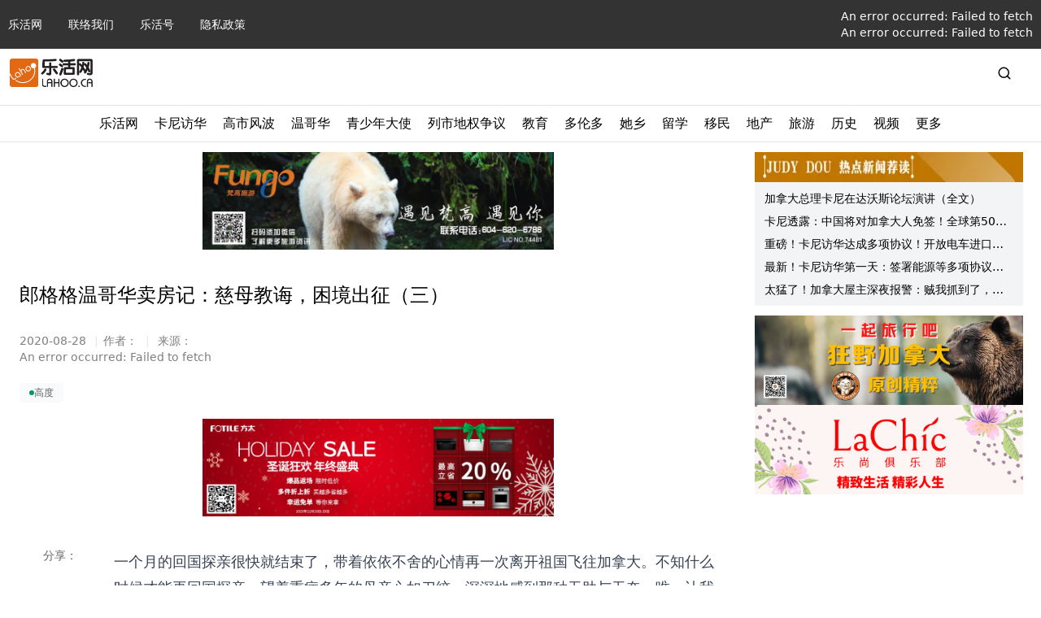

--- FILE ---
content_type: text/html; charset=utf-8
request_url: https://lahoo.ca/2020/08/28/20676
body_size: 34106
content:
<!DOCTYPE html><html lang="zh"><head><meta charSet="utf-8"/><meta name="viewport" content="width=device-width, initial-scale=1"/><link rel="preload" as="image" href="https://cdn.lahoo.ca/data/attachment/portal/201806/08/110047vltsnt8lb78lgt12.jpg"/><link rel="preload" as="image" href="https://cdn.lahoo.ca/data/attachment/portal/201806/08/110046rpjzp0jeqwvjsj08.jpg"/><link rel="preload" as="image" href="https://cdn.lahoo.ca/data/attachment/portal/201806/08/110117uv8kvybvpybpky9q.png"/><link rel="stylesheet" href="/_next/static/css/cf13291468dc1e44.css" data-precedence="next"/><link rel="stylesheet" href="/_next/static/css/6b0057657611427e.css" data-precedence="next"/><link rel="stylesheet" href="/_next/static/css/7ea19f7ae5a9756b.css" data-precedence="next"/><link rel="preload" as="script" fetchPriority="low" href="/_next/static/chunks/webpack-69190bce325edf4b.js"/><script src="/_next/static/chunks/f5e865f6-c780d2a483526264.js" async=""></script><script src="/_next/static/chunks/451-a99720a074991b2b.js" async=""></script><script src="/_next/static/chunks/main-app-2199c5eac286a83e.js" async=""></script><script src="/_next/static/chunks/874-3b13ee5b428ce75d.js" async=""></script><script src="/_next/static/chunks/63-9ea9bcdc65aa3141.js" async=""></script><script src="/_next/static/chunks/app/%5Byear%5D/error-6a3c00ea080c4a0b.js" async=""></script><script src="/_next/static/chunks/e37a0b60-a937d45290fce932.js" async=""></script><script src="/_next/static/chunks/ee560e2c-e72d63a3f0f7f661.js" async=""></script><script src="/_next/static/chunks/353-b9d05d6a643fc083.js" async=""></script><script src="/_next/static/chunks/201-29182f4eb9b8f7fc.js" async=""></script><script src="/_next/static/chunks/522-cac8407fa2e5fe8b.js" async=""></script><script src="/_next/static/chunks/app/layout-3d5c6b895093656b.js" async=""></script><script src="/_next/static/chunks/330-779764c7607b4237.js" async=""></script><script src="/_next/static/chunks/379-c7418146b3ec9677.js" async=""></script><script src="/_next/static/chunks/400-1e2fd47a28fcb4c5.js" async=""></script><script src="/_next/static/chunks/app/%5Byear%5D/%5Bmonth%5D/%5Bday%5D/%5BpostID%5D/page-a7d081a4d8d17381.js" async=""></script><script src="/_next/static/chunks/284-c094dce03c21f063.js" async=""></script><script src="/_next/static/chunks/326-28b7e293254d87d5.js" async=""></script><script src="/_next/static/chunks/app/page-b9b8c2d5ccbbfa5f.js" async=""></script><script async="" src="https://pagead2.googlesyndication.com/pagead/js/adsbygoogle.js"></script><link rel="preload" href="https://www.googletagmanager.com/gtag/js?id=G-WEMFF9QBYL" as="script"/><link rel="shortcut icon" href="/favicon.ico"/><script src="/_next/static/chunks/polyfills-42372ed130431b0a.js" noModule=""></script><title>郎格格温哥华卖房记：慈母教诲，困境出征（三） - 加拿大乐活网</title><meta name="description" content="一个月的回国探亲很快就结束了，带着依依不舍的心情再一次离开祖国飞往加拿大。不知什么时候才能再回国探亲，望着重病多年的母亲心如刀绞，深深地感到那种无助与无奈，唯一让我能得到安慰的是弟妹对母亲无微不致的关 […]
高度"/><meta name="keywords" content="郎格格温哥华卖房记：慈母教诲，困境出征（三）, 加拿大乐活网, 高度"/><meta name="robots" content="index, follow"/><link rel="canonical" href="https://lahoo.ca/2020/08/28/20676"/><meta name="google-site-verification" content="hEBG9atq55ppUzZEGeh0yloSIZhaYrDChHuaxloEBNU"/><meta name="msvalidate.01" content="FE698819CBF17F4A8473B964887012FF"/><meta property="og:title" content="郎格格温哥华卖房记：慈母教诲，困境出征（三） - 加拿大乐活网"/><meta property="og:description" content="一个月的回国探亲很快就结束了，带着依依不舍的心情再一次离开祖国飞往加拿大。不知什么时候才能再回国探亲，望着重病多年的母亲心如刀绞，深深地感到那种无助与无奈，唯一让我能得到安慰的是弟妹对母亲无微不致的关 […]
 发现更多精彩内容，请访问加拿大乐活网"/><meta property="og:url" content="https://lahoo.ca/2020/08/28/20676"/><meta property="og:site_name" content="加拿大乐活网"/><meta property="og:locale" content="zh_CN"/><meta property="og:image" content="https://cdn.lahoo.ca/data/attachment/portal/201806/08/110117uv8kvybvpybpky9q.png"/><meta property="og:type" content="article"/><meta property="article:published_time" content="2020-08-28T18:19:20"/><meta property="article:modified_time" content="2020-08-28T18:19:20"/><meta property="article:section" content="高度"/><meta name="twitter:card" content="summary_large_image"/><meta name="twitter:title" content="郎格格温哥华卖房记：慈母教诲，困境出征（三）"/><meta name="twitter:description" content="一个月的回国探亲很快就结束了，带着依依不舍的心情再一次离开祖国飞往加拿大。不知什么时候才能再回国探亲，望着重病多年的母亲心如刀绞，深深地感到那种无助与无奈，唯一让我能得到安慰的是弟妹对母亲无微不致的关 […]
 发现更多精彩内容，请访问加拿大乐活网"/><meta name="twitter:image" content="https://cdn.lahoo.ca/data/attachment/portal/201806/08/110117uv8kvybvpybpky9q.png"/><script>document.querySelectorAll('body link[rel="icon"], body link[rel="apple-touch-icon"]').forEach(el => document.head.appendChild(el))</script></head><body><style>#nprogress{pointer-events:none}#nprogress .bar{background:#29d;position:fixed;z-index:1600;top: 0;left:0;width:100%;height:3px}#nprogress .peg{display:block;position:absolute;right:0;width:100px;height:100%;box-shadow:0 0 10px #29d,0 0 5px #29d;opacity:1;-webkit-transform:rotate(3deg) translate(0px,-4px);-ms-transform:rotate(3deg) translate(0px,-4px);transform:rotate(3deg) translate(0px,-4px)}#nprogress .spinner{display:block;position:fixed;z-index:1600;top: 15px;right:15px}#nprogress .spinner-icon{width:18px;height:18px;box-sizing:border-box;border:2px solid transparent;border-top-color:#29d;border-left-color:#29d;border-radius:50%;-webkit-animation:nprogress-spinner 400ms linear infinite;animation:nprogress-spinner 400ms linear infinite}.nprogress-custom-parent{overflow:hidden;position:relative}.nprogress-custom-parent #nprogress .bar,.nprogress-custom-parent #nprogress .spinner{position:absolute}@-webkit-keyframes nprogress-spinner{0%{-webkit-transform:rotate(0deg)}100%{-webkit-transform:rotate(360deg)}}@keyframes nprogress-spinner{0%{transform:rotate(0deg)}100%{transform:rotate(360deg)}}</style><nav class="hidden w-full flex-col bg-black/80 text-xs text-white md:flex md:text-sm"><ul class="limit-width my-0 mx-auto flex w-full list-none items-center p-2.5"><li class="text-sm md:pr-8"><a href="/">乐活网</a></li><li class="text-sm md:pr-8"><a href="/contacts">联络我们</a></li><li class="text-sm md:pr-8"><a href="/category/blog">乐活号</a></li><li class="text-sm md:pr-8"><a href="/privacy-policy">隐私政策</a></li><li class="ml-auto"><a href="/login">登录</a></li><li class="text-sm md:pr-8 hidden"><span class="hover:text-la-orange focus:text-la-orange">电脑版</span></li></ul><hr class="bg-white/20 md:hidden"/><p class="limit-width my-5 px-2.5 text-xs text-white/60 md:mx-auto hidden">COPYRIGHT © 2026, 加拿大乐活网 LAHOO CANADA ALL RIGHTS RESERVED.</p></nav><header class="py-3 limit-width mx-auto px-3"><div class="mt-4 flex items-center justify-between md:m-auto md:w-full"><span class="flex"><a href="/"><span class="flex"><img alt="logo" class="h-[35px] object-contain" src="https://cdn.lahoo.ca/wp-content/uploads/2020/05/WechatIMG133.png"/></span></a><span class="ml-2 min-w-max font-medium md:text-xl"></span></span><div class="hidden md:block md:w-3/4 flex-grow-0 px-5"><!--$--><!--/$--></div><span class="hidden md:block"><span class="flex items-center"><svg stroke="currentColor" fill="none" stroke-width="2" viewBox="0 0 24 24" stroke-linecap="round" stroke-linejoin="round" class="mr-6 text-lg" height="1em" width="1em" xmlns="http://www.w3.org/2000/svg"><circle cx="11" cy="11" r="8"></circle><line x1="21" y1="21" x2="16.65" y2="16.65"></line></svg><form action="/search"><input type="text" id="search" class="h-7 rounded border hidden" name="s"/></form></span></span><span class="flex items-center md:hidden"><svg stroke="currentColor" fill="none" stroke-width="2" viewBox="0 0 24 24" stroke-linecap="round" stroke-linejoin="round" class="mr-6 text-lg" height="1em" width="1em" xmlns="http://www.w3.org/2000/svg"><circle cx="11" cy="11" r="8"></circle><line x1="21" y1="21" x2="16.65" y2="16.65"></line></svg><span class="px-4 text-xs md:hidden">Menu</span><svg stroke="currentColor" fill="none" stroke-width="2" viewBox="0 0 24 24" stroke-linecap="round" stroke-linejoin="round" class="text-xl" height="1em" width="1em" xmlns="http://www.w3.org/2000/svg"><line x1="3" y1="12" x2="21" y2="12"></line><line x1="3" y1="6" x2="21" y2="6"></line><line x1="3" y1="18" x2="21" y2="18"></line></svg></span></div></header><div class="md:hidden"><!--$--><!--/$--></div><div class="hidden md:block"><hr class="my-2.5"/><div id="secondary-nav" class="w-full text-black"><div class="relative my-0 flex h-fit list-none justify-center"><div class="group-slide flex"><div class="group-menu"><div class="px-2.5 pb-2.5"><span class="block flex h-full items-center">乐活网</span></div></div><div class="group-menu"><div class="px-2.5 pb-2.5"><a href="/category/strategy/canadachina"><span class="block flex h-full items-center">卡尼访华</span></a></div><div class="absolute left-0 top-[34px] z-1000 hidden h-fit w-full overflow-hidden bg-white shadow-3xl group-menu-hover:block"><div class="limit-width mx-auto"><hr class="m-0"/><div class="p-8"><div class="flex w-2/3 flex-1 gap-6"><div class="w-1/3 p-2.5 shadow-xl border border-gray-50 rounded-md"><section id="cG9zdDo3OTE4MTg="><div class="relative feature-image image_size w-full pt-[62.5%] flex-shrink-0 !block"><a target="_blank" href="/2026/01/20/791818"><img alt="Feature Image" loading="lazy" decoding="async" data-nimg="fill" class="object-cover w-full rounded" style="position:absolute;height:100%;width:100%;left:0;top:0;right:0;bottom:0;color:transparent" src="https://cdn.lahoo.ca/wp-content/uploads/2026/01/640-20260120-160558-697018662c274.png"/></a></div><div class="flex gap-x-5"><div class="relative feature-image image_size w-full pt-[62.5%] flex-shrink-0"><a target="_blank" href="/2026/01/20/791818"><img alt="Feature Image" loading="lazy" decoding="async" data-nimg="fill" class="object-cover w-full rounded" style="position:absolute;height:100%;width:100%;left:0;top:0;right:0;bottom:0;color:transparent" src="https://cdn.lahoo.ca/wp-content/uploads/2026/01/640-20260120-160558-697018662c274.png"/></a></div><div class="flex flex-grow flex-col"><a href="/2026/01/20/791818"><h3 class="text-md line-clamp-2 md:text-lg">川普晒“吞并北美地图” 卡尼硬核展示“加拿大新路径”：要么上谈判桌，要么成盘中餐</h3></a><div class="flex items-center flex-grow gap-x-5"><div class="relative feature-image image_size w-full pt-[62.5%] flex-shrink-0"><a target="_blank" href="/2026/01/20/791818"><img alt="Feature Image" loading="lazy" decoding="async" data-nimg="fill" class="object-cover w-full rounded" style="position:absolute;height:100%;width:100%;left:0;top:0;right:0;bottom:0;color:transparent" src="https://cdn.lahoo.ca/wp-content/uploads/2026/01/640-20260120-160558-697018662c274.png"/></a></div><div class="flex flex-grow flex-col justify-between gap-y-5"><a target="_blank" href="/2026/01/20/791818"><span class="text-black/60 hidden"><p>年近 80 岁的美国总统特朗普（Donald Trump）凌晨上线自家社交平台 Truth Social，晒出一张颇具挑衅意味的 AI 改图，公然对加拿大、格陵兰岛和委内瑞拉作出“主权式”宣示； 与此 [&hellip;]</p>
</span></a><p class="mt-auto flex gap-x-2.5 text-sm text-black/60 flex-col"><span class="text-xs text-black/50 sm:text-sm">2026-01-20</span><span class="text-xs text-black/50 sm:text-sm">加国报告<!-- --> - <!-- -->伊一</span></p></div></div></div></div></section></div><div class="w-1/3 p-2.5 shadow-xl border border-gray-50 rounded-md"><section id="cG9zdDo3OTE3OTE="><div class="relative feature-image image_size w-full pt-[62.5%] flex-shrink-0 !block"><a target="_blank" href="/2026/01/20/791791"><img alt="Feature Image" loading="lazy" decoding="async" data-nimg="fill" class="object-cover w-full rounded" style="position:absolute;height:100%;width:100%;left:0;top:0;right:0;bottom:0;color:transparent" src="https://cdn.lahoo.ca/wp-content/uploads/2026/01/e59bbee78987_20260120142609_2836_8-20260120-142804-697001748d5a0.png"/></a></div><div class="flex gap-x-5"><div class="relative feature-image image_size w-full pt-[62.5%] flex-shrink-0"><a target="_blank" href="/2026/01/20/791791"><img alt="Feature Image" loading="lazy" decoding="async" data-nimg="fill" class="object-cover w-full rounded" style="position:absolute;height:100%;width:100%;left:0;top:0;right:0;bottom:0;color:transparent" src="https://cdn.lahoo.ca/wp-content/uploads/2026/01/e59bbee78987_20260120142609_2836_8-20260120-142804-697001748d5a0.png"/></a></div><div class="flex flex-grow flex-col"><a href="/2026/01/20/791791"><h3 class="text-md line-clamp-2 md:text-lg">加拿大总理卡尼在达沃斯论坛演讲（全文）</h3></a><div class="flex items-center flex-grow gap-x-5"><div class="relative feature-image image_size w-full pt-[62.5%] flex-shrink-0"><a target="_blank" href="/2026/01/20/791791"><img alt="Feature Image" loading="lazy" decoding="async" data-nimg="fill" class="object-cover w-full rounded" style="position:absolute;height:100%;width:100%;left:0;top:0;right:0;bottom:0;color:transparent" src="https://cdn.lahoo.ca/wp-content/uploads/2026/01/e59bbee78987_20260120142609_2836_8-20260120-142804-697001748d5a0.png"/></a></div><div class="flex flex-grow flex-col justify-between gap-y-5"><a target="_blank" href="/2026/01/20/791791"><span class="text-black/60 hidden"><p>加拿大总理马克·卡尼今天（1月20日）在瑞士达沃斯世界经济论坛上发表了慷慨激昂的演讲，主题是“新世界秩序”，以及像加拿大这样的中等强国如何通过合作获益。 此次演讲的背景是俄罗斯、中国和美国等大国之间的 [&hellip;]</p>
</span></a><p class="mt-auto flex gap-x-2.5 text-sm text-black/60 flex-col"><span class="text-xs text-black/50 sm:text-sm">2026-01-20</span><span class="text-xs text-black/50 sm:text-sm">global news<!-- --> - <!-- -->卡尼</span></p></div></div></div></div></section></div><div class="w-1/3 p-2.5 shadow-xl border border-gray-50 rounded-md"><section id="cG9zdDo3OTE3ODg="><div class="relative feature-image image_size w-full pt-[62.5%] flex-shrink-0 !block"><a target="_blank" href="/2026/01/20/791788"><img alt="Feature Image" loading="lazy" decoding="async" data-nimg="fill" class="object-cover w-full rounded" style="position:absolute;height:100%;width:100%;left:0;top:0;right:0;bottom:0;color:transparent" src="https://cdn.lahoo.ca/wp-content/uploads/2026/01/f0a139541d88e6d0aafddbff759942af-20260120-140354-696ffbca43ae0.png"/></a></div><div class="flex gap-x-5"><div class="relative feature-image image_size w-full pt-[62.5%] flex-shrink-0"><a target="_blank" href="/2026/01/20/791788"><img alt="Feature Image" loading="lazy" decoding="async" data-nimg="fill" class="object-cover w-full rounded" style="position:absolute;height:100%;width:100%;left:0;top:0;right:0;bottom:0;color:transparent" src="https://cdn.lahoo.ca/wp-content/uploads/2026/01/f0a139541d88e6d0aafddbff759942af-20260120-140354-696ffbca43ae0.png"/></a></div><div class="flex flex-grow flex-col"><a href="/2026/01/20/791788"><h3 class="text-md line-clamp-2 md:text-lg">加拿大总理卡尼在世界经济论坛演讲的分析：加拿大的新路径</h3></a><div class="flex items-center flex-grow gap-x-5"><div class="relative feature-image image_size w-full pt-[62.5%] flex-shrink-0"><a target="_blank" href="/2026/01/20/791788"><img alt="Feature Image" loading="lazy" decoding="async" data-nimg="fill" class="object-cover w-full rounded" style="position:absolute;height:100%;width:100%;left:0;top:0;right:0;bottom:0;color:transparent" src="https://cdn.lahoo.ca/wp-content/uploads/2026/01/f0a139541d88e6d0aafddbff759942af-20260120-140354-696ffbca43ae0.png"/></a></div><div class="flex flex-grow flex-col justify-between gap-y-5"><a target="_blank" href="/2026/01/20/791788"><span class="text-black/60 hidden"><p>加拿大总理马克·卡尼（Mark Carney）于2026年1月20日在瑞士达沃斯世界经济论坛（WEF）发表了一场备受关注的特别演讲，这是他访华（1月14-17日）后仅几天内的公开表态。演讲主题围绕“新 [&hellip;]</p>
</span></a><p class="mt-auto flex gap-x-2.5 text-sm text-black/60 flex-col"><span class="text-xs text-black/50 sm:text-sm">2026-01-20</span><span class="text-xs text-black/50 sm:text-sm">加拿大乐活网<!-- --> - <!-- -->小G</span></p></div></div></div></div></section></div></div></div></div></div></div><div class="group-menu"><div class="px-2.5 pb-2.5"><a href="/tag/%e9%ab%98%e5%b8%82"><span class="block flex h-full items-center">高市风波</span></a></div></div><div class="group-menu"><div class="px-2.5 pb-2.5"><a href="/category/van"><span class="block flex h-full items-center">温哥华</span></a></div><div class="absolute left-0 top-[34px] z-1000 hidden h-fit w-full overflow-hidden bg-white shadow-3xl group-menu-hover:block"><div class="limit-width mx-auto"><hr class="m-0"/><div class="p-8"><div class="flex w-2/3 flex-1 gap-6"><div class="w-1/3 p-2.5 shadow-xl border border-gray-50 rounded-md"><section id="cG9zdDo3OTE3OTk="><div class="relative feature-image image_size w-full pt-[62.5%] flex-shrink-0 !block"><a target="_blank" href="/2026/01/20/791799"><img alt="Feature Image" loading="lazy" decoding="async" data-nimg="fill" class="object-cover w-full rounded" style="position:absolute;height:100%;width:100%;left:0;top:0;right:0;bottom:0;color:transparent" src="https://cdn.lahoo.ca/wp-content/uploads/2026/01/640-20260120-160358-697017ee0ed74.png"/></a></div><div class="flex gap-x-5"><div class="relative feature-image image_size w-full pt-[62.5%] flex-shrink-0"><a target="_blank" href="/2026/01/20/791799"><img alt="Feature Image" loading="lazy" decoding="async" data-nimg="fill" class="object-cover w-full rounded" style="position:absolute;height:100%;width:100%;left:0;top:0;right:0;bottom:0;color:transparent" src="https://cdn.lahoo.ca/wp-content/uploads/2026/01/640-20260120-160358-697017ee0ed74.png"/></a></div><div class="flex flex-grow flex-col"><a href="/2026/01/20/791799"><h3 class="text-md line-clamp-2 md:text-lg">突发！YVR大批航班取消、延误！加拿大环境部：大雾预警再延长！华人网友：身体不适！</h3></a><div class="flex items-center flex-grow gap-x-5"><div class="relative feature-image image_size w-full pt-[62.5%] flex-shrink-0"><a target="_blank" href="/2026/01/20/791799"><img alt="Feature Image" loading="lazy" decoding="async" data-nimg="fill" class="object-cover w-full rounded" style="position:absolute;height:100%;width:100%;left:0;top:0;right:0;bottom:0;color:transparent" src="https://cdn.lahoo.ca/wp-content/uploads/2026/01/640-20260120-160358-697017ee0ed74.png"/></a></div><div class="flex flex-grow flex-col justify-between gap-y-5"><a target="_blank" href="/2026/01/20/791799"><span class="text-black/60 hidden"><p>没错，温哥华这大雾又又又延长了！ 大雾预警再度延长 据 CTV News 报道，加拿大环境部（ECCC）已将近乎零能见度的大雾预警延长至周三下午，覆盖大温地区多个区域。 大雾的影响范围包括温哥华、本拿 [&hellip;]</p>
</span></a><p class="mt-auto flex gap-x-2.5 text-sm text-black/60 flex-col"><span class="text-xs text-black/50 sm:text-sm">2026-01-20</span><span class="text-xs text-black/50 sm:text-sm">她乡Weekly<!-- --> - <!-- -->伊一</span></p></div></div></div></div></section></div><div class="w-1/3 p-2.5 shadow-xl border border-gray-50 rounded-md"><section id="cG9zdDo3OTE3NzI="><div class="relative feature-image image_size w-full pt-[62.5%] flex-shrink-0 !block"><a target="_blank" href="/2026/01/20/791772"><img alt="Feature Image" loading="lazy" decoding="async" data-nimg="fill" class="object-cover w-full rounded" style="position:absolute;height:100%;width:100%;left:0;top:0;right:0;bottom:0;color:transparent" src="https://cdn.lahoo.ca/wp-content/uploads/2026/01/696ea1847c554-20260120-115749-696fde3dbda49.jpeg"/></a></div><div class="flex gap-x-5"><div class="relative feature-image image_size w-full pt-[62.5%] flex-shrink-0"><a target="_blank" href="/2026/01/20/791772"><img alt="Feature Image" loading="lazy" decoding="async" data-nimg="fill" class="object-cover w-full rounded" style="position:absolute;height:100%;width:100%;left:0;top:0;right:0;bottom:0;color:transparent" src="https://cdn.lahoo.ca/wp-content/uploads/2026/01/696ea1847c554-20260120-115749-696fde3dbda49.jpeg"/></a></div><div class="flex flex-grow flex-col"><a href="/2026/01/20/791772"><h3 class="text-md line-clamp-2 md:text-lg">华裔兄弟一死一入狱，母亲痛不欲生：温哥华11死惨案牵出”案中案”</h3></a><div class="flex items-center flex-grow gap-x-5"><div class="relative feature-image image_size w-full pt-[62.5%] flex-shrink-0"><a target="_blank" href="/2026/01/20/791772"><img alt="Feature Image" loading="lazy" decoding="async" data-nimg="fill" class="object-cover w-full rounded" style="position:absolute;height:100%;width:100%;left:0;top:0;right:0;bottom:0;color:transparent" src="https://cdn.lahoo.ca/wp-content/uploads/2026/01/696ea1847c554-20260120-115749-696fde3dbda49.jpeg"/></a></div><div class="flex flex-grow flex-col justify-between gap-y-5"><a target="_blank" href="/2026/01/20/791772"><span class="text-black/60 hidden"><p>一对华裔兄弟，一个已经去世，一个却因另一宗震惊温哥华的案件被关进监狱。母亲失去长子后几乎崩溃，如今又眼睁睁看着小儿子身陷囹圄，这个家庭的悲剧，让人难以想象。 而更让人震惊的是，哥哥的死亡并不是一宗孤立 [&hellip;]</p>
</span></a><p class="mt-auto flex gap-x-2.5 text-sm text-black/60 flex-col"><span class="text-xs text-black/50 sm:text-sm">2026-01-20</span><span class="text-xs text-black/50 sm:text-sm">加国无忧<!-- --> - <!-- -->无忧</span></p></div></div></div></div></section></div><div class="w-1/3 p-2.5 shadow-xl border border-gray-50 rounded-md"><section id="cG9zdDo3OTE3NTQ="><div class="relative feature-image image_size w-full pt-[62.5%] flex-shrink-0 !block"><a target="_blank" href="/2026/01/20/791754"><img alt="Feature Image" loading="lazy" decoding="async" data-nimg="fill" class="object-cover w-full rounded" style="position:absolute;height:100%;width:100%;left:0;top:0;right:0;bottom:0;color:transparent" src="https://cdn.lahoo.ca/wp-content/uploads/2026/01/696f940eccb49-20260120-113001-696fd7b9f0be5.jpeg"/></a></div><div class="flex gap-x-5"><div class="relative feature-image image_size w-full pt-[62.5%] flex-shrink-0"><a target="_blank" href="/2026/01/20/791754"><img alt="Feature Image" loading="lazy" decoding="async" data-nimg="fill" class="object-cover w-full rounded" style="position:absolute;height:100%;width:100%;left:0;top:0;right:0;bottom:0;color:transparent" src="https://cdn.lahoo.ca/wp-content/uploads/2026/01/696f940eccb49-20260120-113001-696fd7b9f0be5.jpeg"/></a></div><div class="flex flex-grow flex-col"><a href="/2026/01/20/791754"><h3 class="text-md line-clamp-2 md:text-lg">王一博带火大温旁边这小镇 华人疯涌打卡</h3></a><div class="flex items-center flex-grow gap-x-5"><div class="relative feature-image image_size w-full pt-[62.5%] flex-shrink-0"><a target="_blank" href="/2026/01/20/791754"><img alt="Feature Image" loading="lazy" decoding="async" data-nimg="fill" class="object-cover w-full rounded" style="position:absolute;height:100%;width:100%;left:0;top:0;right:0;bottom:0;color:transparent" src="https://cdn.lahoo.ca/wp-content/uploads/2026/01/696f940eccb49-20260120-113001-696fd7b9f0be5.jpeg"/></a></div><div class="flex flex-grow flex-col justify-between gap-y-5"><a target="_blank" href="/2026/01/20/791754"><span class="text-black/60 hidden"><p>相信很多华人都看了王一博今年的《探索新境2》，特别大温的华人朋友，毕竟有几集就在加拿大的攀岩胜地&#8211;大温附近的斯阔米什（Squamish）。里面还有著名的美籍华裔纪录片导演金国威。 近日，B [&hellip;]</p>
</span></a><p class="mt-auto flex gap-x-2.5 text-sm text-black/60 flex-col"><span class="text-xs text-black/50 sm:text-sm">2026-01-20</span><span class="text-xs text-black/50 sm:text-sm">加西网<!-- --> - <!-- -->加西网</span></p></div></div></div></div></section></div></div></div></div></div></div><div class="group-menu"><div class="px-2.5 pb-2.5"><a href="/category/2024outstanding-young-ambassadors-awards"><span class="block flex h-full items-center">青少年大使</span></a></div><div class="absolute left-0 top-[34px] z-1000 hidden h-fit w-full overflow-hidden bg-white shadow-3xl group-menu-hover:block"><div class="limit-width mx-auto"><hr class="m-0"/><div class="p-8"><div class="flex w-2/3 flex-1 gap-6"><div class="w-1/3 p-2.5 shadow-xl border border-gray-50 rounded-md"><section id="cG9zdDo3ODc0MzM="><div class="relative feature-image image_size w-full pt-[62.5%] flex-shrink-0 !block"><a target="_blank" href="/2025/12/16/787433"><img alt="Feature Image" loading="lazy" decoding="async" data-nimg="fill" class="object-cover w-full rounded" style="position:absolute;height:100%;width:100%;left:0;top:0;right:0;bottom:0;color:transparent" src="https://cdn.lahoo.ca/wp-content/uploads/2025/12/dsc_2358-20251216-141339-6941d993513fc.jpg"/></a></div><div class="flex gap-x-5"><div class="relative feature-image image_size w-full pt-[62.5%] flex-shrink-0"><a target="_blank" href="/2025/12/16/787433"><img alt="Feature Image" loading="lazy" decoding="async" data-nimg="fill" class="object-cover w-full rounded" style="position:absolute;height:100%;width:100%;left:0;top:0;right:0;bottom:0;color:transparent" src="https://cdn.lahoo.ca/wp-content/uploads/2025/12/dsc_2358-20251216-141339-6941d993513fc.jpg"/></a></div><div class="flex flex-grow flex-col"><a href="/2025/12/16/787433"><h3 class="text-md line-clamp-2 md:text-lg">三位大温中学生斩获“领导力”大奖！用实力展现新一代华裔领导力！</h3></a><div class="flex items-center flex-grow gap-x-5"><div class="relative feature-image image_size w-full pt-[62.5%] flex-shrink-0"><a target="_blank" href="/2025/12/16/787433"><img alt="Feature Image" loading="lazy" decoding="async" data-nimg="fill" class="object-cover w-full rounded" style="position:absolute;height:100%;width:100%;left:0;top:0;right:0;bottom:0;color:transparent" src="https://cdn.lahoo.ca/wp-content/uploads/2025/12/dsc_2358-20251216-141339-6941d993513fc.jpg"/></a></div><div class="flex flex-grow flex-col justify-between gap-y-5"><a target="_blank" href="/2025/12/16/787433"><span class="text-black/60 hidden"><p>乐活传媒CEO Lily Li、温哥华综合医院基金会高级副总裁Liza Jerome、贝塔教育创办人Elieen Wang与AlphaPrime Financial（汇理金融集团）总裁助理Lucy S [&hellip;]</p>
</span></a><p class="mt-auto flex gap-x-2.5 text-sm text-black/60 flex-col"><span class="text-xs text-black/50 sm:text-sm">2025-12-16</span><span class="text-xs text-black/50 sm:text-sm">乐活网<!-- --> - <!-- -->Lydia</span></p></div></div></div></div></section></div><div class="w-1/3 p-2.5 shadow-xl border border-gray-50 rounded-md"><section id="cG9zdDo3ODc0MjM="><div class="relative feature-image image_size w-full pt-[62.5%] flex-shrink-0 !block"><a target="_blank" href="/2025/12/16/787423"><img alt="Feature Image" loading="lazy" decoding="async" data-nimg="fill" class="object-cover w-full rounded" style="position:absolute;height:100%;width:100%;left:0;top:0;right:0;bottom:0;color:transparent" src="https://cdn.lahoo.ca/wp-content/uploads/2025/12/dsc_2332-20251216-140813-6941d84d655bf.jpg"/></a></div><div class="flex gap-x-5"><div class="relative feature-image image_size w-full pt-[62.5%] flex-shrink-0"><a target="_blank" href="/2025/12/16/787423"><img alt="Feature Image" loading="lazy" decoding="async" data-nimg="fill" class="object-cover w-full rounded" style="position:absolute;height:100%;width:100%;left:0;top:0;right:0;bottom:0;color:transparent" src="https://cdn.lahoo.ca/wp-content/uploads/2025/12/dsc_2332-20251216-140813-6941d84d655bf.jpg"/></a></div><div class="flex flex-grow flex-col"><a href="/2025/12/16/787423"><h3 class="text-md line-clamp-2 md:text-lg">以行动诠释青年责任，她们做的事不轰动，却在改变身边的人</h3></a><div class="flex items-center flex-grow gap-x-5"><div class="relative feature-image image_size w-full pt-[62.5%] flex-shrink-0"><a target="_blank" href="/2025/12/16/787423"><img alt="Feature Image" loading="lazy" decoding="async" data-nimg="fill" class="object-cover w-full rounded" style="position:absolute;height:100%;width:100%;left:0;top:0;right:0;bottom:0;color:transparent" src="https://cdn.lahoo.ca/wp-content/uploads/2025/12/dsc_2332-20251216-140813-6941d84d655bf.jpg"/></a></div><div class="flex flex-grow flex-col justify-between gap-y-5"><a target="_blank" href="/2025/12/16/787423"><span class="text-black/60 hidden"><p>温哥华综合医院基金会高级副总裁Liza Jerome、乐活传媒CEO Lily Li、贝塔教育创办人Elieen Wang与泰瑞移民留学Lawrence Huo为三位学生颁奖 [加拿大乐活网lahoo [&hellip;]</p>
</span></a><p class="mt-auto flex gap-x-2.5 text-sm text-black/60 flex-col"><span class="text-xs text-black/50 sm:text-sm">2025-12-16</span><span class="text-xs text-black/50 sm:text-sm">乐活网<!-- --> - <!-- -->Lydia</span></p></div></div></div></div></section></div><div class="w-1/3 p-2.5 shadow-xl border border-gray-50 rounded-md"><section id="cG9zdDo3ODc0MTM="><div class="relative feature-image image_size w-full pt-[62.5%] flex-shrink-0 !block"><a target="_blank" href="/2025/12/16/787413"><img alt="Feature Image" loading="lazy" decoding="async" data-nimg="fill" class="object-cover w-full rounded" style="position:absolute;height:100%;width:100%;left:0;top:0;right:0;bottom:0;color:transparent" src="https://cdn.lahoo.ca/wp-content/uploads/2025/12/dsc_2308-20251216-135936-6941d648613be.jpg"/></a></div><div class="flex gap-x-5"><div class="relative feature-image image_size w-full pt-[62.5%] flex-shrink-0"><a target="_blank" href="/2025/12/16/787413"><img alt="Feature Image" loading="lazy" decoding="async" data-nimg="fill" class="object-cover w-full rounded" style="position:absolute;height:100%;width:100%;left:0;top:0;right:0;bottom:0;color:transparent" src="https://cdn.lahoo.ca/wp-content/uploads/2025/12/dsc_2308-20251216-135936-6941d648613be.jpg"/></a></div><div class="flex flex-grow flex-col"><a href="/2025/12/16/787413"><h3 class="text-md line-clamp-2 md:text-lg">因“学术”被看见，她们为什么学习？三位学术奖青年的答案</h3></a><div class="flex items-center flex-grow gap-x-5"><div class="relative feature-image image_size w-full pt-[62.5%] flex-shrink-0"><a target="_blank" href="/2025/12/16/787413"><img alt="Feature Image" loading="lazy" decoding="async" data-nimg="fill" class="object-cover w-full rounded" style="position:absolute;height:100%;width:100%;left:0;top:0;right:0;bottom:0;color:transparent" src="https://cdn.lahoo.ca/wp-content/uploads/2025/12/dsc_2308-20251216-135936-6941d648613be.jpg"/></a></div><div class="flex flex-grow flex-col justify-between gap-y-5"><a target="_blank" href="/2025/12/16/787413"><span class="text-black/60 hidden"><p>温哥华综合医院基金会高级副总裁Liza Jerome、乐活传媒CEO Lily Li、贝塔教育创办人Elieen Wang与Elite Education高级副总裁Kelly Chin为三位学生颁奖  [&hellip;]</p>
</span></a><p class="mt-auto flex gap-x-2.5 text-sm text-black/60 flex-col"><span class="text-xs text-black/50 sm:text-sm">2025-12-16</span><span class="text-xs text-black/50 sm:text-sm">乐活网<!-- --> - <!-- -->伊一</span></p></div></div></div></div></section></div></div></div></div></div></div><div class="group-menu"><div class="px-2.5 pb-2.5"><a href="/tag/%e8%80%83%e4%bc%8a%e7%90%b4"><span class="block flex h-full items-center">列市地权争议</span></a></div><div class="absolute left-0 top-[34px] z-1000 hidden h-fit w-full overflow-hidden bg-white shadow-3xl group-menu-hover:block"><div class="limit-width mx-auto"><hr class="m-0"/><div class="p-8"><div class="flex w-2/3 flex-1 gap-6"><div class="w-1/3 p-2.5 shadow-xl border border-gray-50 rounded-md"><section id="cG9zdDo3ODY4MTk="><div class="relative feature-image image_size w-full pt-[62.5%] flex-shrink-0 !block"><a target="_blank" href="/2025/12/13/786819"><img alt="Feature Image" loading="lazy" decoding="async" data-nimg="fill" class="object-cover w-full rounded" style="position:absolute;height:100%;width:100%;left:0;top:0;right:0;bottom:0;color:transparent" src="https://cdn.lahoo.ca/wp-content/uploads/2025/12/IMG_1638-20251213-084559-693d984717904.jpeg"/></a></div><div class="flex gap-x-5"><div class="relative feature-image image_size w-full pt-[62.5%] flex-shrink-0"><a target="_blank" href="/2025/12/13/786819"><img alt="Feature Image" loading="lazy" decoding="async" data-nimg="fill" class="object-cover w-full rounded" style="position:absolute;height:100%;width:100%;left:0;top:0;right:0;bottom:0;color:transparent" src="https://cdn.lahoo.ca/wp-content/uploads/2025/12/IMG_1638-20251213-084559-693d984717904.jpeg"/></a></div><div class="flex flex-grow flex-col"><a href="/2025/12/13/786819"><h3 class="text-md line-clamp-2 md:text-lg">卑诗省计划对受原住民部族土地判决影响的私人业主 提供至少1.5亿贷款担保</h3></a><div class="flex items-center flex-grow gap-x-5"><div class="relative feature-image image_size w-full pt-[62.5%] flex-shrink-0"><a target="_blank" href="/2025/12/13/786819"><img alt="Feature Image" loading="lazy" decoding="async" data-nimg="fill" class="object-cover w-full rounded" style="position:absolute;height:100%;width:100%;left:0;top:0;right:0;bottom:0;color:transparent" src="https://cdn.lahoo.ca/wp-content/uploads/2025/12/IMG_1638-20251213-084559-693d984717904.jpeg"/></a></div><div class="flex flex-grow flex-col justify-between gap-y-5"><a target="_blank" href="/2025/12/13/786819"><span class="text-black/60 hidden"><p>卑诗省长尹大卫(David Eby)在接受加新社采访时说，省新民主党政府计划对于受考伊琴部族(Cowichan)土地业权判决影响的私人业主，提供超过1.5亿元的贷款担保。 尹大卫说，政府计划对私人业主 [&hellip;]</p>
</span></a><p class="mt-auto flex gap-x-2.5 text-sm text-black/60 flex-col"><span class="text-xs text-black/50 sm:text-sm">2025-12-13</span><span class="text-xs text-black/50 sm:text-sm">明报<!-- --> - <!-- -->明报</span></p></div></div></div></div></section></div><div class="w-1/3 p-2.5 shadow-xl border border-gray-50 rounded-md"><section id="cG9zdDo3ODM1Njc="><div class="relative feature-image image_size w-full pt-[62.5%] flex-shrink-0 !block"><a target="_blank" href="/2025/11/16/783567"><img alt="Feature Image" loading="lazy" decoding="async" data-nimg="fill" class="object-cover w-full rounded" style="position:absolute;height:100%;width:100%;left:0;top:0;right:0;bottom:0;color:transparent" src="https://cdn.lahoo.ca/wp-content/uploads/2025/11/photo.php-20251116-100806-691a1306d893b.jpg"/></a></div><div class="flex gap-x-5"><div class="relative feature-image image_size w-full pt-[62.5%] flex-shrink-0"><a target="_blank" href="/2025/11/16/783567"><img alt="Feature Image" loading="lazy" decoding="async" data-nimg="fill" class="object-cover w-full rounded" style="position:absolute;height:100%;width:100%;left:0;top:0;right:0;bottom:0;color:transparent" src="https://cdn.lahoo.ca/wp-content/uploads/2025/11/photo.php-20251116-100806-691a1306d893b.jpg"/></a></div><div class="flex flex-grow flex-col"><a href="/2025/11/16/783567"><h3 class="text-md line-clamp-2 md:text-lg">华商拥列治文酒店勒令放盘 庭上拍卖港企竞投 过程峰回路转</h3></a><div class="flex items-center flex-grow gap-x-5"><div class="relative feature-image image_size w-full pt-[62.5%] flex-shrink-0"><a target="_blank" href="/2025/11/16/783567"><img alt="Feature Image" loading="lazy" decoding="async" data-nimg="fill" class="object-cover w-full rounded" style="position:absolute;height:100%;width:100%;left:0;top:0;right:0;bottom:0;color:transparent" src="https://cdn.lahoo.ca/wp-content/uploads/2025/11/photo.php-20251116-100806-691a1306d893b.jpg"/></a></div><div class="flex flex-grow flex-col justify-between gap-y-5"><a target="_blank" href="/2025/11/16/783567"><span class="text-black/60 hidden"><p>  列治文一家本来由华裔商人拥有的酒店，因受考伊琴部落(Cowichan Tribes)原住民土地裁决影响，原定一笔交易告吹，最后演变为罕有地在法庭上演的拍卖会，当中过程峰回路转，竞价争持激烈，在场目 [&hellip;]</p>
</span></a><p class="mt-auto flex gap-x-2.5 text-sm text-black/60 flex-col"><span class="text-xs text-black/50 sm:text-sm">2025-11-16</span><span class="text-xs text-black/50 sm:text-sm">星岛<!-- --> - <!-- -->星岛</span></p></div></div></div></div></section></div><div class="w-1/3 p-2.5 shadow-xl border border-gray-50 rounded-md"><section id="cG9zdDo3ODI0NzI="><div class="relative feature-image image_size w-full pt-[62.5%] flex-shrink-0 !block"><a target="_blank" href="/2025/11/08/782472"><img alt="Feature Image" loading="lazy" decoding="async" data-nimg="fill" class="object-cover w-full rounded" style="position:absolute;height:100%;width:100%;left:0;top:0;right:0;bottom:0;color:transparent" src="https://cdn.lahoo.ca/wp-content/uploads/2025/11/ddad616527a70844c2d848f9253959ec-20251108-085704-690f766081c47.jpg"/></a></div><div class="flex gap-x-5"><div class="relative feature-image image_size w-full pt-[62.5%] flex-shrink-0"><a target="_blank" href="/2025/11/08/782472"><img alt="Feature Image" loading="lazy" decoding="async" data-nimg="fill" class="object-cover w-full rounded" style="position:absolute;height:100%;width:100%;left:0;top:0;right:0;bottom:0;color:transparent" src="https://cdn.lahoo.ca/wp-content/uploads/2025/11/ddad616527a70844c2d848f9253959ec-20251108-085704-690f766081c47.jpg"/></a></div><div class="flex flex-grow flex-col"><a href="/2025/11/08/782472"><h3 class="text-md line-clamp-2 md:text-lg">列治文原住民土地案　私人业主入禀要求重审</h3></a><div class="flex items-center flex-grow gap-x-5"><div class="relative feature-image image_size w-full pt-[62.5%] flex-shrink-0"><a target="_blank" href="/2025/11/08/782472"><img alt="Feature Image" loading="lazy" decoding="async" data-nimg="fill" class="object-cover w-full rounded" style="position:absolute;height:100%;width:100%;left:0;top:0;right:0;bottom:0;color:transparent" src="https://cdn.lahoo.ca/wp-content/uploads/2025/11/ddad616527a70844c2d848f9253959ec-20251108-085704-690f766081c47.jpg"/></a></div><div class="flex flex-grow flex-col justify-between gap-y-5"><a target="_blank" href="/2025/11/08/782472"><span class="text-black/60 hidden"><p>列治文一间声称为原住民土地争议中，涉事范围最大私人业主之一的公司，正要求卑诗最高法院覆审考伊琴部落土地。该公司称，法庭虽在8月裁定考伊琴部落拥有当地原住民土地权，并指市政府所批出的私人业权无效，但公司 [&hellip;]</p>
</span></a><p class="mt-auto flex gap-x-2.5 text-sm text-black/60 flex-col"><span class="text-xs text-black/50 sm:text-sm">2025-11-08</span><span class="text-xs text-black/50 sm:text-sm">加拿大中文电台<!-- --> - <!-- -->FM961</span></p></div></div></div></div></section></div></div></div></div></div></div><div class="group-menu"><div class="px-2.5 pb-2.5"><a href="/category/edu"><span class="block flex h-full items-center">教育</span></a></div><div class="absolute left-0 top-[34px] z-1000 hidden h-fit w-full overflow-hidden bg-white shadow-3xl group-menu-hover:block"><div class="limit-width mx-auto"><hr class="m-0"/><div class="p-8"><div class="flex w-2/3 flex-1 gap-6"><div class="w-1/3 p-2.5 shadow-xl border border-gray-50 rounded-md"><section id="cG9zdDo3OTE3NDE="><div class="relative feature-image image_size w-full pt-[62.5%] flex-shrink-0 !block"><a target="_blank" href="/2026/01/20/791741"><img alt="Feature Image" loading="lazy" decoding="async" data-nimg="fill" class="object-cover w-full rounded" style="position:absolute;height:100%;width:100%;left:0;top:0;right:0;bottom:0;color:transparent" src="https://cdn.lahoo.ca/wp-content/uploads/2026/01/696f92f1b4800-20260120-110149-696fd11deddfc.png"/></a></div><div class="flex gap-x-5"><div class="relative feature-image image_size w-full pt-[62.5%] flex-shrink-0"><a target="_blank" href="/2026/01/20/791741"><img alt="Feature Image" loading="lazy" decoding="async" data-nimg="fill" class="object-cover w-full rounded" style="position:absolute;height:100%;width:100%;left:0;top:0;right:0;bottom:0;color:transparent" src="https://cdn.lahoo.ca/wp-content/uploads/2026/01/696f92f1b4800-20260120-110149-696fd11deddfc.png"/></a></div><div class="flex flex-grow flex-col"><a href="/2026/01/20/791741"><h3 class="text-md line-clamp-2 md:text-lg">温哥华这三大博物馆联手推自愿付费活动</h3></a><div class="flex items-center flex-grow gap-x-5"><div class="relative feature-image image_size w-full pt-[62.5%] flex-shrink-0"><a target="_blank" href="/2026/01/20/791741"><img alt="Feature Image" loading="lazy" decoding="async" data-nimg="fill" class="object-cover w-full rounded" style="position:absolute;height:100%;width:100%;left:0;top:0;right:0;bottom:0;color:transparent" src="https://cdn.lahoo.ca/wp-content/uploads/2026/01/696f92f1b4800-20260120-110149-696fd11deddfc.png"/></a></div><div class="flex flex-grow flex-col justify-between gap-y-5"><a target="_blank" href="/2026/01/20/791741"><span class="text-black/60 hidden"><p>如果想省钱又想玩得开心，增涨知识，不妨计划参观温哥华风景如画的 Vanier 公园里的三个博物馆。HR MacMillan太空中心、温哥华海事博物馆(Vancouver Maritime Museum [&hellip;]</p>
</span></a><p class="mt-auto flex gap-x-2.5 text-sm text-black/60 flex-col"><span class="text-xs text-black/50 sm:text-sm">2026-01-20</span><span class="text-xs text-black/50 sm:text-sm">加西网<!-- --> - <!-- -->加西网</span></p></div></div></div></div></section></div><div class="w-1/3 p-2.5 shadow-xl border border-gray-50 rounded-md"><section id="cG9zdDo3OTE1OTA="><div class="relative feature-image image_size w-full pt-[62.5%] flex-shrink-0 !block"><a target="_blank" href="/2026/01/19/791590"><img alt="Feature Image" loading="lazy" decoding="async" data-nimg="fill" class="object-cover w-full rounded" style="position:absolute;height:100%;width:100%;left:0;top:0;right:0;bottom:0;color:transparent" src="https://cdn.lahoo.ca/wp-content/uploads/2026/01/00nat-harvard-global-lwhg-master1050-20260119-143808-696eb250663f4.jpg"/></a></div><div class="flex gap-x-5"><div class="relative feature-image image_size w-full pt-[62.5%] flex-shrink-0"><a target="_blank" href="/2026/01/19/791590"><img alt="Feature Image" loading="lazy" decoding="async" data-nimg="fill" class="object-cover w-full rounded" style="position:absolute;height:100%;width:100%;left:0;top:0;right:0;bottom:0;color:transparent" src="https://cdn.lahoo.ca/wp-content/uploads/2026/01/00nat-harvard-global-lwhg-master1050-20260119-143808-696eb250663f4.jpg"/></a></div><div class="flex flex-grow flex-col"><a href="/2026/01/19/791590"><h3 class="text-md line-clamp-2 md:text-lg">中国大学全球排名大幅跃升，美国大学排名下滑</h3></a><div class="flex items-center flex-grow gap-x-5"><div class="relative feature-image image_size w-full pt-[62.5%] flex-shrink-0"><a target="_blank" href="/2026/01/19/791590"><img alt="Feature Image" loading="lazy" decoding="async" data-nimg="fill" class="object-cover w-full rounded" style="position:absolute;height:100%;width:100%;left:0;top:0;right:0;bottom:0;color:transparent" src="https://cdn.lahoo.ca/wp-content/uploads/2026/01/00nat-harvard-global-lwhg-master1050-20260119-143808-696eb250663f4.jpg"/></a></div><div class="flex flex-grow flex-col justify-between gap-y-5"><a target="_blank" href="/2026/01/19/791590"><span class="text-black/60 hidden"><p>哈佛在一些其他全球排名中仍然名列前茅，但校领导人警告称，联邦经费削减正威胁其科研能力。 Sophie Park for The New York Times   根据一项以学术论文发表数量为依据的全球 [&hellip;]</p>
</span></a><p class="mt-auto flex gap-x-2.5 text-sm text-black/60 flex-col"><span class="text-xs text-black/50 sm:text-sm">2026-01-19</span><span class="text-xs text-black/50 sm:text-sm">纽约时报中文网<!-- --> - <!-- -->MARK ARSENAULT</span></p></div></div></div></div></section></div><div class="w-1/3 p-2.5 shadow-xl border border-gray-50 rounded-md"><section id="cG9zdDo3OTA2NTQ="><div class="relative feature-image image_size w-full pt-[62.5%] flex-shrink-0 !block"><a target="_blank" href="/2026/01/13/790654"><img alt="Feature Image" loading="lazy" decoding="async" data-nimg="fill" class="object-cover w-full rounded" style="position:absolute;height:100%;width:100%;left:0;top:0;right:0;bottom:0;color:transparent" src="https://cdn.lahoo.ca/wp-content/uploads/2026/01/e59bbee78987_20260113110613_2695_8-20260113-124632-6966af289f359.png"/></a></div><div class="flex gap-x-5"><div class="relative feature-image image_size w-full pt-[62.5%] flex-shrink-0"><a target="_blank" href="/2026/01/13/790654"><img alt="Feature Image" loading="lazy" decoding="async" data-nimg="fill" class="object-cover w-full rounded" style="position:absolute;height:100%;width:100%;left:0;top:0;right:0;bottom:0;color:transparent" src="https://cdn.lahoo.ca/wp-content/uploads/2026/01/e59bbee78987_20260113110613_2695_8-20260113-124632-6966af289f359.png"/></a></div><div class="flex flex-grow flex-col"><a href="/2026/01/13/790654"><h3 class="text-md line-clamp-2 md:text-lg">高分扎堆！滑铁卢大学被曝录取新规:额外关注“五大问题”！UBC 多大已实施！</h3></a><div class="flex items-center flex-grow gap-x-5"><div class="relative feature-image image_size w-full pt-[62.5%] flex-shrink-0"><a target="_blank" href="/2026/01/13/790654"><img alt="Feature Image" loading="lazy" decoding="async" data-nimg="fill" class="object-cover w-full rounded" style="position:absolute;height:100%;width:100%;left:0;top:0;right:0;bottom:0;color:transparent" src="https://cdn.lahoo.ca/wp-content/uploads/2026/01/e59bbee78987_20260113110613_2695_8-20260113-124632-6966af289f359.png"/></a></div><div class="flex flex-grow flex-col justify-between gap-y-5"><a target="_blank" href="/2026/01/13/790654"><span class="text-black/60 hidden"><p>如果高分扎堆，95分都不能让一个申请人脱颖而出，那么大学如何选人呢？ 据Toronto star 报道，加拿大顶尖名校之一的滑铁卢大学已试点实施让校友介入招生。 具体办法是，学校要求学生在申请时填写一 [&hellip;]</p>
</span></a><p class="mt-auto flex gap-x-2.5 text-sm text-black/60 flex-col"><span class="text-xs text-black/50 sm:text-sm">2026-01-13</span><span class="text-xs text-black/50 sm:text-sm">大温家长会<!-- --> - <!-- -->冬天</span></p></div></div></div></div></section></div></div></div></div></div></div><div class="group-menu"><div class="px-2.5 pb-2.5"><a href="/category/tor"><span class="block flex h-full items-center">多伦多</span></a></div><div class="absolute left-0 top-[34px] z-1000 hidden h-fit w-full overflow-hidden bg-white shadow-3xl group-menu-hover:block"><div class="limit-width mx-auto"><hr class="m-0"/><div class="p-8"><div class="flex w-2/3 flex-1 gap-6"><div class="w-1/3 p-2.5 shadow-xl border border-gray-50 rounded-md"><section id="cG9zdDo3OTE4MzM="><div class="relative feature-image image_size w-full pt-[62.5%] flex-shrink-0 !block"><a target="_blank" href="/2026/01/20/791833"><img alt="Feature Image" loading="lazy" decoding="async" data-nimg="fill" class="object-cover w-full rounded" style="position:absolute;height:100%;width:100%;left:0;top:0;right:0;bottom:0;color:transparent" src="https://cdn.lahoo.ca/wp-content/uploads/2026/01/640-20260120-161401-69701a49a30a9.png"/></a></div><div class="flex gap-x-5"><div class="relative feature-image image_size w-full pt-[62.5%] flex-shrink-0"><a target="_blank" href="/2026/01/20/791833"><img alt="Feature Image" loading="lazy" decoding="async" data-nimg="fill" class="object-cover w-full rounded" style="position:absolute;height:100%;width:100%;left:0;top:0;right:0;bottom:0;color:transparent" src="https://cdn.lahoo.ca/wp-content/uploads/2026/01/640-20260120-161401-69701a49a30a9.png"/></a></div><div class="flex flex-grow flex-col"><a href="/2026/01/20/791833"><h3 class="text-md line-clamp-2 md:text-lg">突发! 多伦多知名华人超市出售的牛肉紧急召回, 12家门店全中招! 快检查冰箱!</h3></a><div class="flex items-center flex-grow gap-x-5"><div class="relative feature-image image_size w-full pt-[62.5%] flex-shrink-0"><a target="_blank" href="/2026/01/20/791833"><img alt="Feature Image" loading="lazy" decoding="async" data-nimg="fill" class="object-cover w-full rounded" style="position:absolute;height:100%;width:100%;left:0;top:0;right:0;bottom:0;color:transparent" src="https://cdn.lahoo.ca/wp-content/uploads/2026/01/640-20260120-161401-69701a49a30a9.png"/></a></div><div class="flex flex-grow flex-col justify-between gap-y-5"><a target="_blank" href="/2026/01/20/791833"><span class="text-black/60 hidden"><p>华人买菜注意！ 安省大统华（T&amp;T）超市销售的牛肉碎正面临一项新的全省范围召回。   加拿大食品检验局（CFIA）周一（1月19日）发布公告称，由于“可能含有塑料碎片”，相关牛肉产品被召回。  [&hellip;]</p>
</span></a><p class="mt-auto flex gap-x-2.5 text-sm text-black/60 flex-col"><span class="text-xs text-black/50 sm:text-sm">2026-01-20</span><span class="text-xs text-black/50 sm:text-sm">多伦多热推<!-- --> - <!-- -->多伦多热推</span></p></div></div></div></div></section></div><div class="w-1/3 p-2.5 shadow-xl border border-gray-50 rounded-md"><section id="cG9zdDo3OTEyOTQ="><div class="relative feature-image image_size w-full pt-[62.5%] flex-shrink-0 !block"><a target="_blank" href="/2026/01/17/791294"><img alt="Feature Image" loading="lazy" decoding="async" data-nimg="fill" class="object-cover w-full rounded" style="position:absolute;height:100%;width:100%;left:0;top:0;right:0;bottom:0;color:transparent" src="https://cdn.lahoo.ca/wp-content/uploads/2026/01/696ba6ae1e118-20260117-085321-696bbe818d156.png"/></a></div><div class="flex gap-x-5"><div class="relative feature-image image_size w-full pt-[62.5%] flex-shrink-0"><a target="_blank" href="/2026/01/17/791294"><img alt="Feature Image" loading="lazy" decoding="async" data-nimg="fill" class="object-cover w-full rounded" style="position:absolute;height:100%;width:100%;left:0;top:0;right:0;bottom:0;color:transparent" src="https://cdn.lahoo.ca/wp-content/uploads/2026/01/696ba6ae1e118-20260117-085321-696bbe818d156.png"/></a></div><div class="flex flex-grow flex-col"><a href="/2026/01/17/791294"><h3 class="text-md line-clamp-2 md:text-lg">加拿大华人男子钓鱼失踪：两年后发现的人类遗骸确认为其尸骨</h3></a><div class="flex items-center flex-grow gap-x-5"><div class="relative feature-image image_size w-full pt-[62.5%] flex-shrink-0"><a target="_blank" href="/2026/01/17/791294"><img alt="Feature Image" loading="lazy" decoding="async" data-nimg="fill" class="object-cover w-full rounded" style="position:absolute;height:100%;width:100%;left:0;top:0;right:0;bottom:0;color:transparent" src="https://cdn.lahoo.ca/wp-content/uploads/2026/01/696ba6ae1e118-20260117-085321-696bbe818d156.png"/></a></div><div class="flex flex-grow flex-col justify-between gap-y-5"><a target="_blank" href="/2026/01/17/791294"><span class="text-black/60 hidden"><p>安省警方确认，近日在Saugeen First Nation发现的人类遗骸，经DNA分析证实为此前失踪的钓鱼人李俊（Lijun）。   图源：Saugeen Shores Police Service [&hellip;]</p>
</span></a><p class="mt-auto flex gap-x-2.5 text-sm text-black/60 flex-col"><span class="text-xs text-black/50 sm:text-sm">2026-01-17</span><span class="text-xs text-black/50 sm:text-sm">加国无忧<!-- --> - <!-- -->无忧</span></p></div></div></div></div></section></div><div class="w-1/3 p-2.5 shadow-xl border border-gray-50 rounded-md"><section id="cG9zdDo3OTExOTQ="><div class="relative feature-image image_size w-full pt-[62.5%] flex-shrink-0 !block"><a target="_blank" href="/2026/01/16/791194"><img alt="Feature Image" loading="lazy" decoding="async" data-nimg="fill" class="object-cover w-full rounded" style="position:absolute;height:100%;width:100%;left:0;top:0;right:0;bottom:0;color:transparent" src="https://cdn.lahoo.ca/wp-content/uploads/2026/01/640-20260116-151501-696ac675b3b4b.jpeg"/></a></div><div class="flex gap-x-5"><div class="relative feature-image image_size w-full pt-[62.5%] flex-shrink-0"><a target="_blank" href="/2026/01/16/791194"><img alt="Feature Image" loading="lazy" decoding="async" data-nimg="fill" class="object-cover w-full rounded" style="position:absolute;height:100%;width:100%;left:0;top:0;right:0;bottom:0;color:transparent" src="https://cdn.lahoo.ca/wp-content/uploads/2026/01/640-20260116-151501-696ac675b3b4b.jpeg"/></a></div><div class="flex flex-grow flex-col"><a href="/2026/01/16/791194"><h3 class="text-md line-clamp-2 md:text-lg">加拿大禽流感爆发！数百只大鹅集体死亡，几万只家禽被扑杀，可传所有鸟类家禽，甚至是猫狗等宠物！</h3></a><div class="flex items-center flex-grow gap-x-5"><div class="relative feature-image image_size w-full pt-[62.5%] flex-shrink-0"><a target="_blank" href="/2026/01/16/791194"><img alt="Feature Image" loading="lazy" decoding="async" data-nimg="fill" class="object-cover w-full rounded" style="position:absolute;height:100%;width:100%;left:0;top:0;right:0;bottom:0;color:transparent" src="https://cdn.lahoo.ca/wp-content/uploads/2026/01/640-20260116-151501-696ac675b3b4b.jpeg"/></a></div><div class="flex flex-grow flex-col justify-between gap-y-5"><a target="_blank" href="/2026/01/16/791194"><span class="text-black/60 hidden"><p>近日，加拿大各地接连报告了这一令人心碎的事件，成群结队的加拿大鹅（Canada geese）集体死亡。初步迹象强烈表明，禽流感（avian influenza）可能是这场野生动物“灾难”的元凶。 20 [&hellip;]</p>
</span></a><p class="mt-auto flex gap-x-2.5 text-sm text-black/60 flex-col"><span class="text-xs text-black/50 sm:text-sm">2026-01-16</span><span class="text-xs text-black/50 sm:text-sm">多伦多生活<!-- --> - <!-- -->多伦多生活</span></p></div></div></div></div></section></div></div></div></div></div></div><div class="group-menu"><div class="px-2.5 pb-2.5"><a href="/category/herland"><span class="block flex h-full items-center">她乡</span></a></div><div class="absolute left-0 top-[34px] z-1000 hidden h-fit w-full overflow-hidden bg-white shadow-3xl group-menu-hover:block"><div class="limit-width mx-auto"><hr class="m-0"/><div class="p-8"><div class="flex w-2/3 flex-1 gap-6"><div class="w-1/3 p-2.5 shadow-xl border border-gray-50 rounded-md"><section id="cG9zdDo3OTExNDk="><div class="relative feature-image image_size w-full pt-[62.5%] flex-shrink-0 !block"><a target="_blank" href="/2026/01/16/791149"><img alt="Feature Image" loading="lazy" decoding="async" data-nimg="fill" class="object-cover w-full rounded" style="position:absolute;height:100%;width:100%;left:0;top:0;right:0;bottom:0;color:transparent" src="https://cdn.lahoo.ca/wp-content/uploads/2026/01/lny-at-the-met-20260116-114631-696a9597ec6b0.jpg"/></a></div><div class="flex gap-x-5"><div class="relative feature-image image_size w-full pt-[62.5%] flex-shrink-0"><a target="_blank" href="/2026/01/16/791149"><img alt="Feature Image" loading="lazy" decoding="async" data-nimg="fill" class="object-cover w-full rounded" style="position:absolute;height:100%;width:100%;left:0;top:0;right:0;bottom:0;color:transparent" src="https://cdn.lahoo.ca/wp-content/uploads/2026/01/lny-at-the-met-20260116-114631-696a9597ec6b0.jpg"/></a></div><div class="flex flex-grow flex-col"><a href="/2026/01/16/791149"><h3 class="text-md line-clamp-2 md:text-lg">欢庆马年：Metropolis at Metrotown呈献多彩农历新年活动</h3></a><div class="flex items-center flex-grow gap-x-5"><div class="relative feature-image image_size w-full pt-[62.5%] flex-shrink-0"><a target="_blank" href="/2026/01/16/791149"><img alt="Feature Image" loading="lazy" decoding="async" data-nimg="fill" class="object-cover w-full rounded" style="position:absolute;height:100%;width:100%;left:0;top:0;right:0;bottom:0;color:transparent" src="https://cdn.lahoo.ca/wp-content/uploads/2026/01/lny-at-the-met-20260116-114631-696a9597ec6b0.jpg"/></a></div><div class="flex flex-grow flex-col justify-between gap-y-5"><a target="_blank" href="/2026/01/16/791149"><span class="text-black/60 hidden"><p>加拿大温哥华——2026年1月15日——Metropolis at Metrotown将于2026年2月2日至3月3日举办一系列精彩的农历新年庆祝活动，迎接马年的到来。从沉浸式展览、创意手作活动，到高 [&hellip;]</p>
</span></a><p class="mt-auto flex gap-x-2.5 text-sm text-black/60 flex-col"><span class="text-xs text-black/50 sm:text-sm">2026-01-16</span><span class="text-xs text-black/50 sm:text-sm">加拿大乐活网<!-- --> - <!-- -->温哥华讯</span></p></div></div></div></div></section></div><div class="w-1/3 p-2.5 shadow-xl border border-gray-50 rounded-md"><section id="cG9zdDo3ODIxMjM="><div class="relative feature-image image_size w-full pt-[62.5%] flex-shrink-0 !block"><a target="_blank" href="/2025/11/03/782123"><img alt="Feature Image" loading="lazy" decoding="async" data-nimg="fill" class="object-cover w-full rounded" style="position:absolute;height:100%;width:100%;left:0;top:0;right:0;bottom:0;color:transparent" src="https://cdn.lahoo.ca/wp-content/uploads/2025/11/2025-steveston-candy-crawl-05-20251103-160554-69094362c26fb.jpg"/></a></div><div class="flex gap-x-5"><div class="relative feature-image image_size w-full pt-[62.5%] flex-shrink-0"><a target="_blank" href="/2025/11/03/782123"><img alt="Feature Image" loading="lazy" decoding="async" data-nimg="fill" class="object-cover w-full rounded" style="position:absolute;height:100%;width:100%;left:0;top:0;right:0;bottom:0;color:transparent" src="https://cdn.lahoo.ca/wp-content/uploads/2025/11/2025-steveston-candy-crawl-05-20251103-160554-69094362c26fb.jpg"/></a></div><div class="flex flex-grow flex-col"><a href="/2025/11/03/782123"><h3 class="text-md line-clamp-2 md:text-lg">列治文省议员葛凯莉热情参与万圣节糖果巡游</h3></a><div class="flex items-center flex-grow gap-x-5"><div class="relative feature-image image_size w-full pt-[62.5%] flex-shrink-0"><a target="_blank" href="/2025/11/03/782123"><img alt="Feature Image" loading="lazy" decoding="async" data-nimg="fill" class="object-cover w-full rounded" style="position:absolute;height:100%;width:100%;left:0;top:0;right:0;bottom:0;color:transparent" src="https://cdn.lahoo.ca/wp-content/uploads/2025/11/2025-steveston-candy-crawl-05-20251103-160554-69094362c26fb.jpg"/></a></div><div class="flex flex-grow flex-col justify-between gap-y-5"><a target="_blank" href="/2025/11/03/782123"><span class="text-black/60 hidden"><p>列治文讯 — 在风雨交加的万圣节当天，列治文—史蒂夫斯顿选区省议员葛凯莉（Kelly Greene）与她的团队参加了10月31日（星期五）举行的史蒂夫斯顿年度糖果巡游活动（Steveston Cand [&hellip;]</p>
</span></a><p class="mt-auto flex gap-x-2.5 text-sm text-black/60 flex-col"><span class="text-xs text-black/50 sm:text-sm">2025-11-03</span><span class="text-xs text-black/50 sm:text-sm">加拿大乐活网<!-- --> - <!-- -->乐活网</span></p></div></div></div></div></section></div><div class="w-1/3 p-2.5 shadow-xl border border-gray-50 rounded-md"><section id="cG9zdDo3Nzg4MDg="><div class="relative feature-image image_size w-full pt-[62.5%] flex-shrink-0 !block"><a target="_blank" href="/2025/09/28/778808"><img alt="Feature Image" loading="lazy" decoding="async" data-nimg="fill" class="object-cover w-full rounded" style="position:absolute;height:100%;width:100%;left:0;top:0;right:0;bottom:0;color:transparent" src="https://cdn.lahoo.ca/wp-content/uploads/2025/09/e591a8e5b9b4-20250928-150323-68d9b0abc4c7f.png"/></a></div><div class="flex gap-x-5"><div class="relative feature-image image_size w-full pt-[62.5%] flex-shrink-0"><a target="_blank" href="/2025/09/28/778808"><img alt="Feature Image" loading="lazy" decoding="async" data-nimg="fill" class="object-cover w-full rounded" style="position:absolute;height:100%;width:100%;left:0;top:0;right:0;bottom:0;color:transparent" src="https://cdn.lahoo.ca/wp-content/uploads/2025/09/e591a8e5b9b4-20250928-150323-68d9b0abc4c7f.png"/></a></div><div class="flex flex-grow flex-col"><a href="/2025/09/28/778808"><h3 class="text-md line-clamp-2 md:text-lg">列治文老牌医美Profile Laser &amp; Skincare46年店庆！热玛吉、超声刀、皮秒、院线护肤品最高5折</h3></a><div class="flex items-center flex-grow gap-x-5"><div class="relative feature-image image_size w-full pt-[62.5%] flex-shrink-0"><a target="_blank" href="/2025/09/28/778808"><img alt="Feature Image" loading="lazy" decoding="async" data-nimg="fill" class="object-cover w-full rounded" style="position:absolute;height:100%;width:100%;left:0;top:0;right:0;bottom:0;color:transparent" src="https://cdn.lahoo.ca/wp-content/uploads/2025/09/e591a8e5b9b4-20250928-150323-68d9b0abc4c7f.png"/></a></div><div class="flex flex-grow flex-col justify-between gap-y-5"><a target="_blank" href="/2025/09/28/778808"><span class="text-black/60 hidden"><p>46年口碑医美列治文 Profile Laser &amp; Skincare十月周年庆，全年唯一一次超低折扣，项目可提前买，365天都能用！   🧧 折扣清单（部分）： 激光脱毛 75折 CO2/E [&hellip;]</p>
</span></a><p class="mt-auto flex gap-x-2.5 text-sm text-black/60 flex-col"><span class="text-xs text-black/50 sm:text-sm">2025-09-28</span><span class="text-xs text-black/50 sm:text-sm">Profile Laser and Skincare<!-- --> - <!-- -->黄海</span></p></div></div></div></div></section></div></div></div></div></div></div><div class="group-menu"><div class="px-2.5 pb-2.5"><a href="/category/study"><span class="block flex h-full items-center">留学</span></a></div><div class="absolute left-0 top-[34px] z-1000 hidden h-fit w-full overflow-hidden bg-white shadow-3xl group-menu-hover:block"><div class="limit-width mx-auto"><hr class="m-0"/><div class="p-8"><div class="flex w-2/3 flex-1 gap-6"><div class="w-1/3 p-2.5 shadow-xl border border-gray-50 rounded-md"><section id="cG9zdDo3OTE1OTA="><div class="relative feature-image image_size w-full pt-[62.5%] flex-shrink-0 !block"><a target="_blank" href="/2026/01/19/791590"><img alt="Feature Image" loading="lazy" decoding="async" data-nimg="fill" class="object-cover w-full rounded" style="position:absolute;height:100%;width:100%;left:0;top:0;right:0;bottom:0;color:transparent" src="https://cdn.lahoo.ca/wp-content/uploads/2026/01/00nat-harvard-global-lwhg-master1050-20260119-143808-696eb250663f4.jpg"/></a></div><div class="flex gap-x-5"><div class="relative feature-image image_size w-full pt-[62.5%] flex-shrink-0"><a target="_blank" href="/2026/01/19/791590"><img alt="Feature Image" loading="lazy" decoding="async" data-nimg="fill" class="object-cover w-full rounded" style="position:absolute;height:100%;width:100%;left:0;top:0;right:0;bottom:0;color:transparent" src="https://cdn.lahoo.ca/wp-content/uploads/2026/01/00nat-harvard-global-lwhg-master1050-20260119-143808-696eb250663f4.jpg"/></a></div><div class="flex flex-grow flex-col"><a href="/2026/01/19/791590"><h3 class="text-md line-clamp-2 md:text-lg">中国大学全球排名大幅跃升，美国大学排名下滑</h3></a><div class="flex items-center flex-grow gap-x-5"><div class="relative feature-image image_size w-full pt-[62.5%] flex-shrink-0"><a target="_blank" href="/2026/01/19/791590"><img alt="Feature Image" loading="lazy" decoding="async" data-nimg="fill" class="object-cover w-full rounded" style="position:absolute;height:100%;width:100%;left:0;top:0;right:0;bottom:0;color:transparent" src="https://cdn.lahoo.ca/wp-content/uploads/2026/01/00nat-harvard-global-lwhg-master1050-20260119-143808-696eb250663f4.jpg"/></a></div><div class="flex flex-grow flex-col justify-between gap-y-5"><a target="_blank" href="/2026/01/19/791590"><span class="text-black/60 hidden"><p>哈佛在一些其他全球排名中仍然名列前茅，但校领导人警告称，联邦经费削减正威胁其科研能力。 Sophie Park for The New York Times   根据一项以学术论文发表数量为依据的全球 [&hellip;]</p>
</span></a><p class="mt-auto flex gap-x-2.5 text-sm text-black/60 flex-col"><span class="text-xs text-black/50 sm:text-sm">2026-01-19</span><span class="text-xs text-black/50 sm:text-sm">纽约时报中文网<!-- --> - <!-- -->MARK ARSENAULT</span></p></div></div></div></div></section></div><div class="w-1/3 p-2.5 shadow-xl border border-gray-50 rounded-md"><section id="cG9zdDo3OTA4MjE="><div class="relative feature-image image_size w-full pt-[62.5%] flex-shrink-0 !block"><a target="_blank" href="/2026/01/14/790821"><img alt="Feature Image" loading="lazy" decoding="async" data-nimg="fill" class="object-cover w-full rounded" style="position:absolute;height:100%;width:100%;left:0;top:0;right:0;bottom:0;color:transparent" src="https://cdn.lahoo.ca/wp-content/uploads/2026/01/640-20260114-123346-6967fdaa725bd.jpeg"/></a></div><div class="flex gap-x-5"><div class="relative feature-image image_size w-full pt-[62.5%] flex-shrink-0"><a target="_blank" href="/2026/01/14/790821"><img alt="Feature Image" loading="lazy" decoding="async" data-nimg="fill" class="object-cover w-full rounded" style="position:absolute;height:100%;width:100%;left:0;top:0;right:0;bottom:0;color:transparent" src="https://cdn.lahoo.ca/wp-content/uploads/2026/01/640-20260114-123346-6967fdaa725bd.jpeg"/></a></div><div class="flex flex-grow flex-col"><a href="/2026/01/14/790821"><h3 class="text-md line-clamp-2 md:text-lg">加拿大低薪 LMIA“解冻”！这 8 个城市恢复审批，窗口期只有 3 个月</h3></a><div class="flex items-center flex-grow gap-x-5"><div class="relative feature-image image_size w-full pt-[62.5%] flex-shrink-0"><a target="_blank" href="/2026/01/14/790821"><img alt="Feature Image" loading="lazy" decoding="async" data-nimg="fill" class="object-cover w-full rounded" style="position:absolute;height:100%;width:100%;left:0;top:0;right:0;bottom:0;color:transparent" src="https://cdn.lahoo.ca/wp-content/uploads/2026/01/640-20260114-123346-6967fdaa725bd.jpeg"/></a></div><div class="flex flex-grow flex-col justify-between gap-y-5"><a target="_blank" href="/2026/01/14/790821"><span class="text-black/60 hidden"><p>随着加拿大最新一轮劳动力市场季度数据公布，临时外国工人计划（TFWP）迎来关键转折：多个此前暂停的低薪 LMIA（Low-wage LMIA）正式恢复受理。 这意味着： 👉 雇主重新有机会申请低薪 L [&hellip;]</p>
</span></a><p class="mt-auto flex gap-x-2.5 text-sm text-black/60 flex-col"><span class="text-xs text-black/50 sm:text-sm">2026-01-14</span><span class="text-xs text-black/50 sm:text-sm">嘉美海外移民出国留学<!-- --> - <!-- -->嘉美</span></p></div></div></div></div></section></div><div class="w-1/3 p-2.5 shadow-xl border border-gray-50 rounded-md"><section id="cG9zdDo3OTA1OTQ="><div class="relative feature-image image_size w-full pt-[62.5%] flex-shrink-0 !block"><a target="_blank" href="/2026/01/13/790594"><img alt="Feature Image" loading="lazy" decoding="async" data-nimg="fill" class="object-cover w-full rounded" style="position:absolute;height:100%;width:100%;left:0;top:0;right:0;bottom:0;color:transparent" src="https://cdn.lahoo.ca/wp-content/uploads/2026/01/abhishek-parmar-20260113-094901-6966858d11e18.png"/></a></div><div class="flex gap-x-5"><div class="relative feature-image image_size w-full pt-[62.5%] flex-shrink-0"><a target="_blank" href="/2026/01/13/790594"><img alt="Feature Image" loading="lazy" decoding="async" data-nimg="fill" class="object-cover w-full rounded" style="position:absolute;height:100%;width:100%;left:0;top:0;right:0;bottom:0;color:transparent" src="https://cdn.lahoo.ca/wp-content/uploads/2026/01/abhishek-parmar-20260113-094901-6966858d11e18.png"/></a></div><div class="flex flex-grow flex-col"><a href="/2026/01/13/790594"><h3 class="text-md line-clamp-2 md:text-lg">210万临时居民签证即将到期，他们会离开加拿大吗？</h3></a><div class="flex items-center flex-grow gap-x-5"><div class="relative feature-image image_size w-full pt-[62.5%] flex-shrink-0"><a target="_blank" href="/2026/01/13/790594"><img alt="Feature Image" loading="lazy" decoding="async" data-nimg="fill" class="object-cover w-full rounded" style="position:absolute;height:100%;width:100%;left:0;top:0;right:0;bottom:0;color:transparent" src="https://cdn.lahoo.ca/wp-content/uploads/2026/01/abhishek-parmar-20260113-094901-6966858d11e18.png"/></a></div><div class="flex flex-grow flex-col justify-between gap-y-5"><a target="_blank" href="/2026/01/13/790594"><span class="text-black/60 hidden"><p>帕玛（Abhishek Parmar）在在温莎-埃塞克斯（Windsor-Essex）生活六年，工作签证将于三月到期。他创业、置业的梦想都要搁置，感到前路茫茫。照片：(Pratyush Dayal/C [&hellip;]</p>
</span></a><p class="mt-auto flex gap-x-2.5 text-sm text-black/60 flex-col"><span class="text-xs text-black/50 sm:text-sm">2026-01-13</span><span class="text-xs text-black/50 sm:text-sm">RCI<!-- --> - <!-- -->Donna Chan</span></p></div></div></div></div></section></div></div></div></div></div></div><div class="group-menu"><div class="px-2.5 pb-2.5"><a href="/category/im"><span class="block flex h-full items-center">移民</span></a></div><div class="absolute left-0 top-[34px] z-1000 hidden h-fit w-full overflow-hidden bg-white shadow-3xl group-menu-hover:block"><div class="limit-width mx-auto"><hr class="m-0"/><div class="p-8"><div class="flex w-2/3 flex-1 gap-6"><div class="w-1/3 p-2.5 shadow-xl border border-gray-50 rounded-md"><section id="cG9zdDo3OTE3NjQ="><div class="relative feature-image image_size w-full pt-[62.5%] flex-shrink-0 !block"><a target="_blank" href="/2026/01/20/791764"><img alt="Feature Image" loading="lazy" decoding="async" data-nimg="fill" class="object-cover w-full rounded" style="position:absolute;height:100%;width:100%;left:0;top:0;right:0;bottom:0;color:transparent" src="https://cdn.lahoo.ca/wp-content/uploads/2026/01/696e6b6e5d920-20260120-113416-696fd8b841ca2.jpg"/></a></div><div class="flex gap-x-5"><div class="relative feature-image image_size w-full pt-[62.5%] flex-shrink-0"><a target="_blank" href="/2026/01/20/791764"><img alt="Feature Image" loading="lazy" decoding="async" data-nimg="fill" class="object-cover w-full rounded" style="position:absolute;height:100%;width:100%;left:0;top:0;right:0;bottom:0;color:transparent" src="https://cdn.lahoo.ca/wp-content/uploads/2026/01/696e6b6e5d920-20260120-113416-696fd8b841ca2.jpg"/></a></div><div class="flex flex-grow flex-col"><a href="/2026/01/20/791764"><h3 class="text-md line-clamp-2 md:text-lg">疯传！入境加拿大突然容易了？上百万人盯上这个机会</h3></a><div class="flex items-center flex-grow gap-x-5"><div class="relative feature-image image_size w-full pt-[62.5%] flex-shrink-0"><a target="_blank" href="/2026/01/20/791764"><img alt="Feature Image" loading="lazy" decoding="async" data-nimg="fill" class="object-cover w-full rounded" style="position:absolute;height:100%;width:100%;left:0;top:0;right:0;bottom:0;color:transparent" src="https://cdn.lahoo.ca/wp-content/uploads/2026/01/696e6b6e5d920-20260120-113416-696fd8b841ca2.jpg"/></a></div><div class="flex flex-grow flex-col justify-between gap-y-5"><a target="_blank" href="/2026/01/20/791764"><span class="text-black/60 hidden"><p>最近网上疯传“入境加拿大更容易了”的说法，有人说不用工签也能打工，有人承诺签证更好批。但这些说法很可能是坑，千万别轻信。 据《多伦多星报》报道，Instagram上一段视频宣称，前往加拿大观看世界杯的 [&hellip;]</p>
</span></a><p class="mt-auto flex gap-x-2.5 text-sm text-black/60 flex-col"><span class="text-xs text-black/50 sm:text-sm">2026-01-20</span><span class="text-xs text-black/50 sm:text-sm">加国无忧<!-- --> - <!-- -->无忧</span></p></div></div></div></div></section></div><div class="w-1/3 p-2.5 shadow-xl border border-gray-50 rounded-md"><section id="cG9zdDo3OTE2ODE="><div class="relative feature-image image_size w-full pt-[62.5%] flex-shrink-0 !block"><a target="_blank" href="/2026/01/19/791681"><img alt="Feature Image" loading="lazy" decoding="async" data-nimg="fill" class="object-cover w-full rounded" style="position:absolute;height:100%;width:100%;left:0;top:0;right:0;bottom:0;color:transparent" src="https://cdn.lahoo.ca/wp-content/uploads/2026/01/bruno-silva-candidat-residence-permanente-toronto-cours-francais-35593-20260119-152520-696ebd60783bd.png"/></a></div><div class="flex gap-x-5"><div class="relative feature-image image_size w-full pt-[62.5%] flex-shrink-0"><a target="_blank" href="/2026/01/19/791681"><img alt="Feature Image" loading="lazy" decoding="async" data-nimg="fill" class="object-cover w-full rounded" style="position:absolute;height:100%;width:100%;left:0;top:0;right:0;bottom:0;color:transparent" src="https://cdn.lahoo.ca/wp-content/uploads/2026/01/bruno-silva-candidat-residence-permanente-toronto-cours-francais-35593-20260119-152520-696ebd60783bd.png"/></a></div><div class="flex flex-grow flex-col"><a href="/2026/01/19/791681"><h3 class="text-md line-clamp-2 md:text-lg">法语成为获取永久居留权的魔法入场券？</h3></a><div class="flex items-center flex-grow gap-x-5"><div class="relative feature-image image_size w-full pt-[62.5%] flex-shrink-0"><a target="_blank" href="/2026/01/19/791681"><img alt="Feature Image" loading="lazy" decoding="async" data-nimg="fill" class="object-cover w-full rounded" style="position:absolute;height:100%;width:100%;left:0;top:0;right:0;bottom:0;color:transparent" src="https://cdn.lahoo.ca/wp-content/uploads/2026/01/bruno-silva-candidat-residence-permanente-toronto-cours-francais-35593-20260119-152520-696ebd60783bd.png"/></a></div><div class="flex flex-grow flex-col justify-between gap-y-5"><a target="_blank" href="/2026/01/19/791681"><span class="text-black/60 hidden"><p>來自巴西、母語是葡萄牙語的席尔瓦（Bruno Silva）正在学习法语，希望能加速移民进程。照片：Radio-Canada / Vedran Lesic   加拿大的移民政策近年被指偏袒說法語的人，令 [&hellip;]</p>
</span></a><p class="mt-auto flex gap-x-2.5 text-sm text-black/60 flex-col"><span class="text-xs text-black/50 sm:text-sm">2026-01-19</span><span class="text-xs text-black/50 sm:text-sm">RCI<!-- --> - <!-- -->Donna Chan</span></p></div></div></div></div></section></div><div class="w-1/3 p-2.5 shadow-xl border border-gray-50 rounded-md"><section id="cG9zdDo3OTEzMDk="><div class="relative feature-image image_size w-full pt-[62.5%] flex-shrink-0 !block"><a target="_blank" href="/2026/01/17/791309"><img alt="Feature Image" loading="lazy" decoding="async" data-nimg="fill" class="object-cover w-full rounded" style="position:absolute;height:100%;width:100%;left:0;top:0;right:0;bottom:0;color:transparent" src="https://cdn.lahoo.ca/wp-content/uploads/2026/01/16B2-20260117-090731-696bc1d36e99d.jpg"/></a></div><div class="flex gap-x-5"><div class="relative feature-image image_size w-full pt-[62.5%] flex-shrink-0"><a target="_blank" href="/2026/01/17/791309"><img alt="Feature Image" loading="lazy" decoding="async" data-nimg="fill" class="object-cover w-full rounded" style="position:absolute;height:100%;width:100%;left:0;top:0;right:0;bottom:0;color:transparent" src="https://cdn.lahoo.ca/wp-content/uploads/2026/01/16B2-20260117-090731-696bc1d36e99d.jpg"/></a></div><div class="flex flex-grow flex-col"><a href="/2026/01/17/791309"><h3 class="text-md line-clamp-2 md:text-lg">北京夫妇靠人转移资產买楼 与拍档反目后 家人打官司追数 在大温购十多处房產值6000万元</h3></a><div class="flex items-center flex-grow gap-x-5"><div class="relative feature-image image_size w-full pt-[62.5%] flex-shrink-0"><a target="_blank" href="/2026/01/17/791309"><img alt="Feature Image" loading="lazy" decoding="async" data-nimg="fill" class="object-cover w-full rounded" style="position:absolute;height:100%;width:100%;left:0;top:0;right:0;bottom:0;color:transparent" src="https://cdn.lahoo.ca/wp-content/uploads/2026/01/16B2-20260117-090731-696bc1d36e99d.jpg"/></a></div><div class="flex flex-grow flex-col justify-between gap-y-5"><a target="_blank" href="/2026/01/17/791309"><span class="text-black/60 hidden"><p>卑詩最高法院裁定張氏一家有權追回大部分資產。（資料圖片） 卑诗最高法院一场持续超过五年的官司，揭露一对原本在北京国家大剧院工作的夫妇利用中国地產热潮累积大额财富，其后将此转移至加拿大并委託朋友在大温购 [&hellip;]</p>
</span></a><p class="mt-auto flex gap-x-2.5 text-sm text-black/60 flex-col"><span class="text-xs text-black/50 sm:text-sm">2026-01-17</span><span class="text-xs text-black/50 sm:text-sm">明报<!-- --> - <!-- -->明报</span></p></div></div></div></div></section></div></div></div></div></div></div><div class="group-menu"><div class="px-2.5 pb-2.5"><a href="/category/estate"><span class="block flex h-full items-center">地产</span></a></div><div class="absolute left-0 top-[34px] z-1000 hidden h-fit w-full overflow-hidden bg-white shadow-3xl group-menu-hover:block"><div class="limit-width mx-auto"><hr class="m-0"/><div class="p-8"><div class="flex w-2/3 flex-1 gap-6"><div class="w-1/3 p-2.5 shadow-xl border border-gray-50 rounded-md"><section id="cG9zdDo3ODk0MDk="><div class="relative feature-image image_size w-full pt-[62.5%] flex-shrink-0 !block"><a target="_blank" href="/2026/01/07/789409"><img alt="Feature Image" loading="lazy" decoding="async" data-nimg="fill" class="object-cover w-full rounded" style="position:absolute;height:100%;width:100%;left:0;top:0;right:0;bottom:0;color:transparent" src="https://cdn.lahoo.ca/wp-content/uploads/2026/01/wechat-screenshot_20260104191819-20260104-191844-695b2d9488751.png"/></a></div><div class="flex gap-x-5"><div class="relative feature-image image_size w-full pt-[62.5%] flex-shrink-0"><a target="_blank" href="/2026/01/07/789409"><img alt="Feature Image" loading="lazy" decoding="async" data-nimg="fill" class="object-cover w-full rounded" style="position:absolute;height:100%;width:100%;left:0;top:0;right:0;bottom:0;color:transparent" src="https://cdn.lahoo.ca/wp-content/uploads/2026/01/wechat-screenshot_20260104191819-20260104-191844-695b2d9488751.png"/></a></div><div class="flex flex-grow flex-col"><a href="/2026/01/07/789409"><h3 class="text-md line-clamp-2 md:text-lg">Ketlic携手New Vista：本拿比Metrotown品质公寓O2携可负担租赁单位春季上线</h3></a><div class="flex items-center flex-grow gap-x-5"><div class="relative feature-image image_size w-full pt-[62.5%] flex-shrink-0"><a target="_blank" href="/2026/01/07/789409"><img alt="Feature Image" loading="lazy" decoding="async" data-nimg="fill" class="object-cover w-full rounded" style="position:absolute;height:100%;width:100%;left:0;top:0;right:0;bottom:0;color:transparent" src="https://cdn.lahoo.ca/wp-content/uploads/2026/01/wechat-screenshot_20260104191819-20260104-191844-695b2d9488751.png"/></a></div><div class="flex flex-grow flex-col justify-between gap-y-5"><a target="_blank" href="/2026/01/07/789409"><span class="text-black/60 hidden"><p>溯源本拿比社区保障房的演进史，距今80多年历史，成立于 1943年 的非营利机构 New Vista Society（新远景协会）无疑是一座绕不开的里程碑。 1943年，第二次世界大战后期，为了安置归 [&hellip;]</p>
</span></a><p class="mt-auto flex gap-x-2.5 text-sm text-black/60 flex-col"><span class="text-xs text-black/50 sm:text-sm">2026-01-07</span><span class="text-xs text-black/50 sm:text-sm">Ketlic<!-- --> - <!-- -->Ketlic</span></p></div></div></div></div></section></div><div class="w-1/3 p-2.5 shadow-xl border border-gray-50 rounded-md"><section id="cG9zdDo3ODkwNDY="><div class="relative feature-image image_size w-full pt-[62.5%] flex-shrink-0 !block"><a target="_blank" href="/2025/12/30/789046"><img alt="Feature Image" loading="lazy" decoding="async" data-nimg="fill" class="object-cover w-full rounded" style="position:absolute;height:100%;width:100%;left:0;top:0;right:0;bottom:0;color:transparent" src="https://cdn.lahoo.ca/wp-content/uploads/2025/12/640-20251230-135928-69544b40ef6af.jpeg"/></a></div><div class="flex gap-x-5"><div class="relative feature-image image_size w-full pt-[62.5%] flex-shrink-0"><a target="_blank" href="/2025/12/30/789046"><img alt="Feature Image" loading="lazy" decoding="async" data-nimg="fill" class="object-cover w-full rounded" style="position:absolute;height:100%;width:100%;left:0;top:0;right:0;bottom:0;color:transparent" src="https://cdn.lahoo.ca/wp-content/uploads/2025/12/640-20251230-135928-69544b40ef6af.jpeg"/></a></div><div class="flex flex-grow flex-col"><a href="/2025/12/30/789046"><h3 class="text-md line-clamp-2 md:text-lg">当市场回归理性，我们选择把信任做成长期资产</h3></a><div class="flex items-center flex-grow gap-x-5"><div class="relative feature-image image_size w-full pt-[62.5%] flex-shrink-0"><a target="_blank" href="/2025/12/30/789046"><img alt="Feature Image" loading="lazy" decoding="async" data-nimg="fill" class="object-cover w-full rounded" style="position:absolute;height:100%;width:100%;left:0;top:0;right:0;bottom:0;color:transparent" src="https://cdn.lahoo.ca/wp-content/uploads/2025/12/640-20251230-135928-69544b40ef6af.jpeg"/></a></div><div class="flex flex-grow flex-col justify-between gap-y-5"><a target="_blank" href="/2025/12/30/789046"><span class="text-black/60 hidden"><p>长风破浪会有时，直挂云帆济沧海。 2025年对景泰而言，是充满挑战与收获的一年。这一年我们在市场起伏中探索业务优化、夯实信任基础，实现了稳健增长。 在刚刚结束的2025年终 Kick-Off Meet [&hellip;]</p>
</span></a><p class="mt-auto flex gap-x-2.5 text-sm text-black/60 flex-col"><span class="text-xs text-black/50 sm:text-sm">2025-12-30</span><span class="text-xs text-black/50 sm:text-sm">景泰金融<!-- --> - <!-- -->俊景丰泰</span></p></div></div></div></div></section></div><div class="w-1/3 p-2.5 shadow-xl border border-gray-50 rounded-md"><section id="cG9zdDo3ODcxMDg="><div class="relative feature-image image_size w-full pt-[62.5%] flex-shrink-0 !block"><a target="_blank" href="/2025/12/15/787108"><img alt="Feature Image" loading="lazy" decoding="async" data-nimg="fill" class="object-cover w-full rounded" style="position:absolute;height:100%;width:100%;left:0;top:0;right:0;bottom:0;color:transparent" src="https://cdn.lahoo.ca/wp-content/uploads/2025/12/wechat-screenshot_20251211111736-20251215-130922-69407902cd7cc.png"/></a></div><div class="flex gap-x-5"><div class="relative feature-image image_size w-full pt-[62.5%] flex-shrink-0"><a target="_blank" href="/2025/12/15/787108"><img alt="Feature Image" loading="lazy" decoding="async" data-nimg="fill" class="object-cover w-full rounded" style="position:absolute;height:100%;width:100%;left:0;top:0;right:0;bottom:0;color:transparent" src="https://cdn.lahoo.ca/wp-content/uploads/2025/12/wechat-screenshot_20251211111736-20251215-130922-69407902cd7cc.png"/></a></div><div class="flex flex-grow flex-col"><a href="/2025/12/15/787108"><h3 class="text-md line-clamp-2 md:text-lg">官宣‼Concord Pacific温哥华西百老汇重大改造项目抢先看！</h3></a><div class="flex items-center flex-grow gap-x-5"><div class="relative feature-image image_size w-full pt-[62.5%] flex-shrink-0"><a target="_blank" href="/2025/12/15/787108"><img alt="Feature Image" loading="lazy" decoding="async" data-nimg="fill" class="object-cover w-full rounded" style="position:absolute;height:100%;width:100%;left:0;top:0;right:0;bottom:0;color:transparent" src="https://cdn.lahoo.ca/wp-content/uploads/2025/12/wechat-screenshot_20251211111736-20251215-130922-69407902cd7cc.png"/></a></div><div class="flex flex-grow flex-col justify-between gap-y-5"><a target="_blank" href="/2025/12/15/787108"><span class="text-black/60 hidden"><p>协平世博（Concord Pacific）已向城市规划部门正式提交两项土地用途变更申请，拟对西百老汇大街1368-1398号及1795号两处战略性地块实施综合用途再开发。该项目计划通过建设两座高层塔楼 [&hellip;]</p>
</span></a><p class="mt-auto flex gap-x-2.5 text-sm text-black/60 flex-col"><span class="text-xs text-black/50 sm:text-sm">2025-12-15</span><span class="text-xs text-black/50 sm:text-sm">黄海<!-- --> - <!-- -->黄海</span></p></div></div></div></div></section></div></div></div></div></div></div><div class="group-menu"><div class="px-2.5 pb-2.5"><a href="/category/tour"><span class="block flex h-full items-center">旅游</span></a></div><div class="absolute left-0 top-[34px] z-1000 hidden h-fit w-full overflow-hidden bg-white shadow-3xl group-menu-hover:block"><div class="limit-width mx-auto"><hr class="m-0"/><div class="p-8"><div class="flex w-2/3 flex-1 gap-6"><div class="w-1/3 p-2.5 shadow-xl border border-gray-50 rounded-md"><section id="cG9zdDo3OTE4NDQ="><div class="relative feature-image image_size w-full pt-[62.5%] flex-shrink-0 !block"><a target="_blank" href="/2026/01/20/791844"><img alt="Feature Image" loading="lazy" decoding="async" data-nimg="fill" class="object-cover w-full rounded" style="position:absolute;height:100%;width:100%;left:0;top:0;right:0;bottom:0;color:transparent" src="https://cdn.lahoo.ca/wp-content/uploads/2026/01/503d269759ee3d6d8e5e5a2c02d25d2c4d4ade94.jpeg@f_auto-20260120-203859-69705863c5be4.jpg"/></a></div><div class="flex gap-x-5"><div class="relative feature-image image_size w-full pt-[62.5%] flex-shrink-0"><a target="_blank" href="/2026/01/20/791844"><img alt="Feature Image" loading="lazy" decoding="async" data-nimg="fill" class="object-cover w-full rounded" style="position:absolute;height:100%;width:100%;left:0;top:0;right:0;bottom:0;color:transparent" src="https://cdn.lahoo.ca/wp-content/uploads/2026/01/503d269759ee3d6d8e5e5a2c02d25d2c4d4ade94.jpeg@f_auto-20260120-203859-69705863c5be4.jpg"/></a></div><div class="flex flex-grow flex-col"><a href="/2026/01/20/791844"><h3 class="text-md line-clamp-2 md:text-lg">哥伦比亚之美：从盐教堂到马尔克斯笔下的卡塔赫纳</h3></a><div class="flex items-center flex-grow gap-x-5"><div class="relative feature-image image_size w-full pt-[62.5%] flex-shrink-0"><a target="_blank" href="/2026/01/20/791844"><img alt="Feature Image" loading="lazy" decoding="async" data-nimg="fill" class="object-cover w-full rounded" style="position:absolute;height:100%;width:100%;left:0;top:0;right:0;bottom:0;color:transparent" src="https://cdn.lahoo.ca/wp-content/uploads/2026/01/503d269759ee3d6d8e5e5a2c02d25d2c4d4ade94.jpeg@f_auto-20260120-203859-69705863c5be4.jpg"/></a></div><div class="flex flex-grow flex-col justify-between gap-y-5"><a target="_blank" href="/2026/01/20/791844"><span class="text-black/60 hidden"><p>哥伦比亚位于南美洲西北角，以其丰富的文化遗产、多样的自然景观和热情好客的人民而闻名。计划一次哥伦比亚之旅，探索这个充满魅力的南美国家，体验它独特的风情和美丽。 从安第斯山脉的高耸山峰到加勒比海的湛蓝海 [&hellip;]</p>
</span></a><p class="mt-auto flex gap-x-2.5 text-sm text-black/60 flex-col"><span class="text-xs text-black/50 sm:text-sm">2026-01-20</span><span class="text-xs text-black/50 sm:text-sm">百度<!-- --> - <!-- -->德迈国际旅行</span></p></div></div></div></div></section></div><div class="w-1/3 p-2.5 shadow-xl border border-gray-50 rounded-md"><section id="cG9zdDo3OTE3NTQ="><div class="relative feature-image image_size w-full pt-[62.5%] flex-shrink-0 !block"><a target="_blank" href="/2026/01/20/791754"><img alt="Feature Image" loading="lazy" decoding="async" data-nimg="fill" class="object-cover w-full rounded" style="position:absolute;height:100%;width:100%;left:0;top:0;right:0;bottom:0;color:transparent" src="https://cdn.lahoo.ca/wp-content/uploads/2026/01/696f940eccb49-20260120-113001-696fd7b9f0be5.jpeg"/></a></div><div class="flex gap-x-5"><div class="relative feature-image image_size w-full pt-[62.5%] flex-shrink-0"><a target="_blank" href="/2026/01/20/791754"><img alt="Feature Image" loading="lazy" decoding="async" data-nimg="fill" class="object-cover w-full rounded" style="position:absolute;height:100%;width:100%;left:0;top:0;right:0;bottom:0;color:transparent" src="https://cdn.lahoo.ca/wp-content/uploads/2026/01/696f940eccb49-20260120-113001-696fd7b9f0be5.jpeg"/></a></div><div class="flex flex-grow flex-col"><a href="/2026/01/20/791754"><h3 class="text-md line-clamp-2 md:text-lg">王一博带火大温旁边这小镇 华人疯涌打卡</h3></a><div class="flex items-center flex-grow gap-x-5"><div class="relative feature-image image_size w-full pt-[62.5%] flex-shrink-0"><a target="_blank" href="/2026/01/20/791754"><img alt="Feature Image" loading="lazy" decoding="async" data-nimg="fill" class="object-cover w-full rounded" style="position:absolute;height:100%;width:100%;left:0;top:0;right:0;bottom:0;color:transparent" src="https://cdn.lahoo.ca/wp-content/uploads/2026/01/696f940eccb49-20260120-113001-696fd7b9f0be5.jpeg"/></a></div><div class="flex flex-grow flex-col justify-between gap-y-5"><a target="_blank" href="/2026/01/20/791754"><span class="text-black/60 hidden"><p>相信很多华人都看了王一博今年的《探索新境2》，特别大温的华人朋友，毕竟有几集就在加拿大的攀岩胜地&#8211;大温附近的斯阔米什（Squamish）。里面还有著名的美籍华裔纪录片导演金国威。 近日，B [&hellip;]</p>
</span></a><p class="mt-auto flex gap-x-2.5 text-sm text-black/60 flex-col"><span class="text-xs text-black/50 sm:text-sm">2026-01-20</span><span class="text-xs text-black/50 sm:text-sm">加西网<!-- --> - <!-- -->加西网</span></p></div></div></div></div></section></div><div class="w-1/3 p-2.5 shadow-xl border border-gray-50 rounded-md"><section id="cG9zdDo3OTE2MTg="><div class="relative feature-image image_size w-full pt-[62.5%] flex-shrink-0 !block"><a target="_blank" href="/2026/01/19/791618"><img alt="Feature Image" loading="lazy" decoding="async" data-nimg="fill" class="object-cover w-full rounded" style="position:absolute;height:100%;width:100%;left:0;top:0;right:0;bottom:0;color:transparent" src="https://cdn.lahoo.ca/wp-content/uploads/2026/01/19NR15D-20260119-145403-696eb60b3049e.jpg"/></a></div><div class="flex gap-x-5"><div class="relative feature-image image_size w-full pt-[62.5%] flex-shrink-0"><a target="_blank" href="/2026/01/19/791618"><img alt="Feature Image" loading="lazy" decoding="async" data-nimg="fill" class="object-cover w-full rounded" style="position:absolute;height:100%;width:100%;left:0;top:0;right:0;bottom:0;color:transparent" src="https://cdn.lahoo.ca/wp-content/uploads/2026/01/19NR15D-20260119-145403-696eb60b3049e.jpg"/></a></div><div class="flex flex-grow flex-col"><a href="/2026/01/19/791618"><h3 class="text-md line-clamp-2 md:text-lg">加拿大年轻女子客死他乡 身旁围住一群澳洲野犬</h3></a><div class="flex items-center flex-grow gap-x-5"><div class="relative feature-image image_size w-full pt-[62.5%] flex-shrink-0"><a target="_blank" href="/2026/01/19/791618"><img alt="Feature Image" loading="lazy" decoding="async" data-nimg="fill" class="object-cover w-full rounded" style="position:absolute;height:100%;width:100%;left:0;top:0;right:0;bottom:0;color:transparent" src="https://cdn.lahoo.ca/wp-content/uploads/2026/01/19NR15D-20260119-145403-696eb60b3049e.jpg"/></a></div><div class="flex flex-grow flex-col justify-between gap-y-5"><a target="_blank" href="/2026/01/19/791618"><span class="text-black/60 hidden"><p>一名加拿大年轻女子在热门背包客岛屿被发现死亡，身边围绕一群澳洲野犬。 这名加拿大年轻女子被发现死亡，她的遗体被一群澳洲野犬（dingo）包围，地点位于澳洲东海岸外一座深受背包客与其他游客欢迎的岛屿。  [&hellip;]</p>
</span></a><p class="mt-auto flex gap-x-2.5 text-sm text-black/60 flex-col"><span class="text-xs text-black/50 sm:text-sm">2026-01-19</span><span class="text-xs text-black/50 sm:text-sm">明报<!-- --> - <!-- -->明报</span></p></div></div></div></div></section></div></div></div></div></div></div><div class="group-menu"><div class="px-2.5 pb-2.5"><a href="/category/history"><span class="block flex h-full items-center">历史</span></a></div><div class="absolute left-0 top-[34px] z-1000 hidden h-fit w-full overflow-hidden bg-white shadow-3xl group-menu-hover:block"><div class="limit-width mx-auto"><hr class="m-0"/><div class="p-8"><div class="flex w-2/3 flex-1 gap-6"><div class="w-1/3 p-2.5 shadow-xl border border-gray-50 rounded-md"><section id="cG9zdDo3OTE1MDQ="><div class="relative feature-image image_size w-full pt-[62.5%] flex-shrink-0 !block"><a target="_blank" href="/2026/01/18/791504"><img alt="Feature Image" loading="lazy" decoding="async" data-nimg="fill" class="object-cover w-full rounded" style="position:absolute;height:100%;width:100%;left:0;top:0;right:0;bottom:0;color:transparent" src="https://cdn.lahoo.ca/wp-content/uploads/2026/01/acb3a759340641519f7acb6afb30c844tplv-tt-origin-web_gif-20260118-183736-696d98f022821.jpeg"/></a></div><div class="flex gap-x-5"><div class="relative feature-image image_size w-full pt-[62.5%] flex-shrink-0"><a target="_blank" href="/2026/01/18/791504"><img alt="Feature Image" loading="lazy" decoding="async" data-nimg="fill" class="object-cover w-full rounded" style="position:absolute;height:100%;width:100%;left:0;top:0;right:0;bottom:0;color:transparent" src="https://cdn.lahoo.ca/wp-content/uploads/2026/01/acb3a759340641519f7acb6afb30c844tplv-tt-origin-web_gif-20260118-183736-696d98f022821.jpeg"/></a></div><div class="flex flex-grow flex-col"><a href="/2026/01/18/791504"><h3 class="text-md line-clamp-2 md:text-lg">中国与加拿大的奠基人：切斯特.朗宁</h3></a><div class="flex items-center flex-grow gap-x-5"><div class="relative feature-image image_size w-full pt-[62.5%] flex-shrink-0"><a target="_blank" href="/2026/01/18/791504"><img alt="Feature Image" loading="lazy" decoding="async" data-nimg="fill" class="object-cover w-full rounded" style="position:absolute;height:100%;width:100%;left:0;top:0;right:0;bottom:0;color:transparent" src="https://cdn.lahoo.ca/wp-content/uploads/2026/01/acb3a759340641519f7acb6afb30c844tplv-tt-origin-web_gif-20260118-183736-696d98f022821.jpeg"/></a></div><div class="flex flex-grow flex-col justify-between gap-y-5"><a target="_blank" href="/2026/01/18/791504"><span class="text-black/60 hidden"><p>  中国与加拿大友谊的奠基人：切斯特.朗宁。 切斯特.朗宁1894年出生于湖北省襄阳市一个传教士、基督教牧师:哈尔沃.朗宁的家庭里。 1890年哈沃尔.郎宁先生受美国基督教西差会派遣来到鄂北重镇湖北省 [&hellip;]</p>
</span></a><p class="mt-auto flex gap-x-2.5 text-sm text-black/60 flex-col"><span class="text-xs text-black/50 sm:text-sm">2026-01-18</span><span class="text-xs text-black/50 sm:text-sm">今日头条<!-- --> - <!-- -->王跃</span></p></div></div></div></div></section></div><div class="w-1/3 p-2.5 shadow-xl border border-gray-50 rounded-md"><section id="cG9zdDo3OTA3NDU="><div class="relative feature-image image_size w-full pt-[62.5%] flex-shrink-0 !block"><a target="_blank" href="/2026/01/14/790745"><img alt="Feature Image" loading="lazy" decoding="async" data-nimg="fill" class="object-cover w-full rounded" style="position:absolute;height:100%;width:100%;left:0;top:0;right:0;bottom:0;color:transparent" src="https://cdn.lahoo.ca/wp-content/uploads/2026/01/6967b22f0a184-20260114-111152-6967ea78aee15.jpeg"/></a></div><div class="flex gap-x-5"><div class="relative feature-image image_size w-full pt-[62.5%] flex-shrink-0"><a target="_blank" href="/2026/01/14/790745"><img alt="Feature Image" loading="lazy" decoding="async" data-nimg="fill" class="object-cover w-full rounded" style="position:absolute;height:100%;width:100%;left:0;top:0;right:0;bottom:0;color:transparent" src="https://cdn.lahoo.ca/wp-content/uploads/2026/01/6967b22f0a184-20260114-111152-6967ea78aee15.jpeg"/></a></div><div class="flex flex-grow flex-col"><a href="/2026/01/14/790745"><h3 class="text-md line-clamp-2 md:text-lg">卡尼访华背景：加拿大与中国关系50多年演变回顾</h3></a><div class="flex items-center flex-grow gap-x-5"><div class="relative feature-image image_size w-full pt-[62.5%] flex-shrink-0"><a target="_blank" href="/2026/01/14/790745"><img alt="Feature Image" loading="lazy" decoding="async" data-nimg="fill" class="object-cover w-full rounded" style="position:absolute;height:100%;width:100%;left:0;top:0;right:0;bottom:0;color:transparent" src="https://cdn.lahoo.ca/wp-content/uploads/2026/01/6967b22f0a184-20260114-111152-6967ea78aee15.jpeg"/></a></div><div class="flex flex-grow flex-col justify-between gap-y-5"><a target="_blank" href="/2026/01/14/790745"><span class="text-black/60 hidden"><p>20世纪70年代初，在皮埃尔·杜鲁多（Pierre Trudeau）执政期间，加拿大成为最早承认中国共产党政府的西方国家之一，比美国早了将近十年。 半个世纪后，在其子贾斯廷·杜鲁多（Justin Tr [&hellip;]</p>
</span></a><p class="mt-auto flex gap-x-2.5 text-sm text-black/60 flex-col"><span class="text-xs text-black/50 sm:text-sm">2026-01-14</span><span class="text-xs text-black/50 sm:text-sm">加国无忧<!-- --> - <!-- -->无忧</span></p></div></div></div></div></section></div><div class="w-1/3 p-2.5 shadow-xl border border-gray-50 rounded-md"><section id="cG9zdDo3OTAwMjk="><div class="relative feature-image image_size w-full pt-[62.5%] flex-shrink-0 !block"><a target="_blank" href="/2026/01/08/790029"><img alt="Feature Image" loading="lazy" decoding="async" data-nimg="fill" class="object-cover w-full rounded" style="position:absolute;height:100%;width:100%;left:0;top:0;right:0;bottom:0;color:transparent" src="https://cdn.lahoo.ca/wp-content/uploads/2026/01/640-20260108-184752-69606c580ae28.png"/></a></div><div class="flex gap-x-5"><div class="relative feature-image image_size w-full pt-[62.5%] flex-shrink-0"><a target="_blank" href="/2026/01/08/790029"><img alt="Feature Image" loading="lazy" decoding="async" data-nimg="fill" class="object-cover w-full rounded" style="position:absolute;height:100%;width:100%;left:0;top:0;right:0;bottom:0;color:transparent" src="https://cdn.lahoo.ca/wp-content/uploads/2026/01/640-20260108-184752-69606c580ae28.png"/></a></div><div class="flex flex-grow flex-col"><a href="/2026/01/08/790029"><h3 class="text-md line-clamp-2 md:text-lg">加拿大华侨华人地位与贡献：历史与现状</h3></a><div class="flex items-center flex-grow gap-x-5"><div class="relative feature-image image_size w-full pt-[62.5%] flex-shrink-0"><a target="_blank" href="/2026/01/08/790029"><img alt="Feature Image" loading="lazy" decoding="async" data-nimg="fill" class="object-cover w-full rounded" style="position:absolute;height:100%;width:100%;left:0;top:0;right:0;bottom:0;color:transparent" src="https://cdn.lahoo.ca/wp-content/uploads/2026/01/640-20260108-184752-69606c580ae28.png"/></a></div><div class="flex flex-grow flex-col justify-between gap-y-5"><a target="_blank" href="/2026/01/08/790029"><span class="text-black/60 hidden"><p>2026年1月6日，中国社会科学院美国研究所举办学术讲座，加拿大华侨文化保护和发展协会顾问、温州大学华侨学院兼职研究员贾葆蘅作题为《加拿大华侨华人地位与贡献：历史与现状》的专题报告。中国社会科学院世界 [&hellip;]</p>
</span></a><p class="mt-auto flex gap-x-2.5 text-sm text-black/60 flex-col"><span class="text-xs text-black/50 sm:text-sm">2026-01-08</span><span class="text-xs text-black/50 sm:text-sm">中国社会科学院美国研究所<!-- --> - <!-- -->王丽</span></p></div></div></div></div></section></div></div></div></div></div></div><div class="group-menu"><div class="px-2.5 pb-2.5"><a href="/category/video"><span class="block flex h-full items-center">视频</span></a></div><div class="absolute left-0 top-[34px] z-1000 hidden h-fit w-full overflow-hidden bg-white shadow-3xl group-menu-hover:block"><div class="limit-width mx-auto"><hr class="m-0"/><div class="p-8"><div class="flex w-2/3 flex-1 gap-6"><div class="w-1/3 p-2.5 shadow-xl border border-gray-50 rounded-md"><section id="cG9zdDo3OTExMzQ="><div class="relative feature-image image_size w-full pt-[62.5%] flex-shrink-0 !block"><a target="_blank" href="/2026/01/16/791134"><img alt="Feature Image" loading="lazy" decoding="async" data-nimg="fill" class="object-cover w-full rounded" style="position:absolute;height:100%;width:100%;left:0;top:0;right:0;bottom:0;color:transparent" src="https://cdn.lahoo.ca/wp-content/uploads/2026/01/tingting-biao-chinoise-immigration-20260116-112059-696a8f9bc4725.png"/></a></div><div class="flex gap-x-5"><div class="relative feature-image image_size w-full pt-[62.5%] flex-shrink-0"><a target="_blank" href="/2026/01/16/791134"><img alt="Feature Image" loading="lazy" decoding="async" data-nimg="fill" class="object-cover w-full rounded" style="position:absolute;height:100%;width:100%;left:0;top:0;right:0;bottom:0;color:transparent" src="https://cdn.lahoo.ca/wp-content/uploads/2026/01/tingting-biao-chinoise-immigration-20260116-112059-696a8f9bc4725.png"/></a></div><div class="flex flex-grow flex-col"><a href="/2026/01/16/791134"><h3 class="text-md line-clamp-2 md:text-lg">中国一家三口移民噩梦，懷疑假移民顧問被起訴</h3></a><div class="flex items-center flex-grow gap-x-5"><div class="relative feature-image image_size w-full pt-[62.5%] flex-shrink-0"><a target="_blank" href="/2026/01/16/791134"><img alt="Feature Image" loading="lazy" decoding="async" data-nimg="fill" class="object-cover w-full rounded" style="position:absolute;height:100%;width:100%;left:0;top:0;right:0;bottom:0;color:transparent" src="https://cdn.lahoo.ca/wp-content/uploads/2026/01/tingting-biao-chinoise-immigration-20260116-112059-696a8f9bc4725.png"/></a></div><div class="flex flex-grow flex-col justify-between gap-y-5"><a target="_blank" href="/2026/01/16/791134"><span class="text-black/60 hidden"><p>彪婷婷（译自TingTing Biao）去年十月向记者表示，即使回到中国，仍常常做噩梦。照片：Radio-Canada   萨斯喀彻温省首次对一名涉嫌无牌提供移民服务人士提出刑事检控。案件相信与加拿大 [&hellip;]</p>
</span></a><p class="mt-auto flex gap-x-2.5 text-sm text-black/60 flex-col"><span class="text-xs text-black/50 sm:text-sm">2026-01-16</span><span class="text-xs text-black/50 sm:text-sm">RCI<!-- --> - <!-- -->Donna Chan</span></p></div></div></div></div></section></div><div class="w-1/3 p-2.5 shadow-xl border border-gray-50 rounded-md"><section id="cG9zdDo3OTExMjk="><div class="relative feature-image image_size w-full pt-[62.5%] flex-shrink-0 !block"><a target="_blank" href="/2026/01/16/791129"><img alt="Feature Image" loading="lazy" decoding="async" data-nimg="fill" class="object-cover w-full rounded" style="position:absolute;height:100%;width:100%;left:0;top:0;right:0;bottom:0;color:transparent" src="https://cdn.lahoo.ca/wp-content/uploads/2026/01/mark-carney-xi-jinping-chine-pekin-canada-ottawa-entente-canola-vehicule-electrique-accord-20260116-111922-696a8f3aefcf2.jpg"/></a></div><div class="flex gap-x-5"><div class="relative feature-image image_size w-full pt-[62.5%] flex-shrink-0"><a target="_blank" href="/2026/01/16/791129"><img alt="Feature Image" loading="lazy" decoding="async" data-nimg="fill" class="object-cover w-full rounded" style="position:absolute;height:100%;width:100%;left:0;top:0;right:0;bottom:0;color:transparent" src="https://cdn.lahoo.ca/wp-content/uploads/2026/01/mark-carney-xi-jinping-chine-pekin-canada-ottawa-entente-canola-vehicule-electrique-accord-20260116-111922-696a8f3aefcf2.jpg"/></a></div><div class="flex flex-grow flex-col"><a href="/2026/01/16/791129"><h3 class="text-md line-clamp-2 md:text-lg">加中达成协议，电动车、油菜籽获松绑</h3></a><div class="flex items-center flex-grow gap-x-5"><div class="relative feature-image image_size w-full pt-[62.5%] flex-shrink-0"><a target="_blank" href="/2026/01/16/791129"><img alt="Feature Image" loading="lazy" decoding="async" data-nimg="fill" class="object-cover w-full rounded" style="position:absolute;height:100%;width:100%;left:0;top:0;right:0;bottom:0;color:transparent" src="https://cdn.lahoo.ca/wp-content/uploads/2026/01/mark-carney-xi-jinping-chine-pekin-canada-ottawa-entente-canola-vehicule-electrique-accord-20260116-111922-696a8f3aefcf2.jpg"/></a></div><div class="flex flex-grow flex-col justify-between gap-y-5"><a target="_blank" href="/2026/01/16/791129"><span class="text-black/60 hidden"><p>2026年1月16日，加拿大总理卡尼在北京会见中国国家主席习近平。照片：La Presse canadienne / Sean Kilpatrick   总理卡尼访华之旅，终于与北京达成关税协议。加拿 [&hellip;]</p>
</span></a><p class="mt-auto flex gap-x-2.5 text-sm text-black/60 flex-col"><span class="text-xs text-black/50 sm:text-sm">2026-01-16</span><span class="text-xs text-black/50 sm:text-sm">RCI<!-- --> - <!-- -->Donna Chan</span></p></div></div></div></div></section></div><div class="w-1/3 p-2.5 shadow-xl border border-gray-50 rounded-md"><section id="cG9zdDo3ODk4OTM="><div class="relative feature-image image_size w-full pt-[62.5%] flex-shrink-0 !block"><a target="_blank" href="/2026/01/08/789893"><img alt="Feature Image" loading="lazy" decoding="async" data-nimg="fill" class="object-cover w-full rounded" style="position:absolute;height:100%;width:100%;left:0;top:0;right:0;bottom:0;color:transparent" src="https://cdn.lahoo.ca/wp-content/uploads/2026/01/695fc08a1806d-20260108-084340-695fdebc1b828.png"/></a></div><div class="flex gap-x-5"><div class="relative feature-image image_size w-full pt-[62.5%] flex-shrink-0"><a target="_blank" href="/2026/01/08/789893"><img alt="Feature Image" loading="lazy" decoding="async" data-nimg="fill" class="object-cover w-full rounded" style="position:absolute;height:100%;width:100%;left:0;top:0;right:0;bottom:0;color:transparent" src="https://cdn.lahoo.ca/wp-content/uploads/2026/01/695fc08a1806d-20260108-084340-695fdebc1b828.png"/></a></div><div class="flex flex-grow flex-col"><a href="/2026/01/08/789893"><h3 class="text-md line-clamp-2 md:text-lg">13岁亚裔夺得加拿大青少年女子花滑金牌, 再次刷新纪录!</h3></a><div class="flex items-center flex-grow gap-x-5"><div class="relative feature-image image_size w-full pt-[62.5%] flex-shrink-0"><a target="_blank" href="/2026/01/08/789893"><img alt="Feature Image" loading="lazy" decoding="async" data-nimg="fill" class="object-cover w-full rounded" style="position:absolute;height:100%;width:100%;left:0;top:0;right:0;bottom:0;color:transparent" src="https://cdn.lahoo.ca/wp-content/uploads/2026/01/695fc08a1806d-20260108-084340-695fdebc1b828.png"/></a></div><div class="flex flex-grow flex-col justify-between gap-y-5"><a target="_blank" href="/2026/01/08/789893"><span class="text-black/60 hidden"><p>Lia Cho的得分高到让人一时反应不过来。 这位花样滑冰小将周三在2026年加拿大花样滑冰锦标赛上一路领先，再次刷新加拿大青少年女子项目纪录，并夺得金牌。     她于2025年1月17日在魁北克省 [&hellip;]</p>
</span></a><p class="mt-auto flex gap-x-2.5 text-sm text-black/60 flex-col"><span class="text-xs text-black/50 sm:text-sm">2026-01-08</span><span class="text-xs text-black/50 sm:text-sm">多伦多热推<!-- --> - <!-- -->热推</span></p></div></div></div></div></section></div></div></div></div></div></div><div class="group-menu relative"><div class="px-2.5 pb-2.5"><span class="block flex h-full items-center">更多</span></div><div class="absolute left-0 top-[34px] z-1000 hidden h-fit overflow-hidden bg-gray-100 shadow-3xl group-menu-hover:block"><div class="limit-width mx-auto"><hr class="m-0"/><div class="p-2.5"><a class="whitespace-nowrap block" href="/category/events"><span class="block flex h-full items-center">活动</span></a></div><div class="p-2.5"><a class="whitespace-nowrap block" href="/category/culture"><span class="block flex h-full items-center">文化</span></a></div><div class="p-2.5"><a class="whitespace-nowrap block" href="/category/law"><span class="block flex h-full items-center">法律</span></a></div><div class="p-2.5"><a class="whitespace-nowrap block" href="/category/finance"><span class="block flex h-full items-center">财经</span></a></div><div class="p-2.5"><a class="whitespace-nowrap block" href="/category/column"><span class="block flex h-full items-center">专栏</span></a></div><div class="p-2.5"><a class="whitespace-nowrap block" href="/category/life"><span class="block flex h-full items-center">生活</span></a></div><div class="p-2.5"><a class="whitespace-nowrap block" href="/category/health"><span class="block flex h-full items-center">健康</span></a></div><div class="p-2.5"><a class="whitespace-nowrap block" href="/category/people"><span class="block flex h-full items-center">人物</span></a></div><div class="p-2.5"><a class="whitespace-nowrap block" href="/category/chinese"><span class="block flex h-full items-center">华社</span></a></div><div class="p-2.5"><a class="whitespace-nowrap block" href="/category/blog"><span class="block flex h-full items-center">乐活号</span></a></div><div class="p-2.5"><a class="whitespace-nowrap block" href="https://ca.fx168news.com/"><span class="block flex h-full items-center">FX168</span></a></div></div></div></div></div></div></div><hr class="hidden md:my-0 md:block"/></div><div class="absolute z-10 flex h-full w-full flex-col overflow-x-hidden overflow-y-scroll bg-white px-3 md:hidden hidden"><div><div class="relative mb-3"><form action="/search"><svg stroke="currentColor" fill="none" stroke-width="2" viewBox="0 0 24 24" stroke-linecap="round" stroke-linejoin="round" class="absolute top-0 bottom-0 m-auto text-base" height="1em" width="1em" xmlns="http://www.w3.org/2000/svg"><circle cx="11" cy="11" r="8"></circle><line x1="21" y1="21" x2="16.65" y2="16.65"></line></svg><input type="search" id="search" class="w-full border-b border-b-black/30 py-2.5 pl-5 focus:border-0 focus:outline-none" name="s"/></form></div><div class="flex flex-wrap "><div class="w-full py-1"><a class="mb-3 font-light" href="/"><span class="block flex h-full items-center font-light">乐活网</span></a></div><div class="w-full py-1"><a class="mb-3 font-light" href="/category/strategy/canadachina"><span class="block flex h-full items-center font-light">卡尼访华</span></a></div><div class="w-full py-1"><a class="mb-3 font-light" href="/tag/%e9%ab%98%e5%b8%82"><span class="block flex h-full items-center font-light">高市风波</span></a></div><div class="w-full py-1"><a class="mb-3 font-light" href="/category/van"><span class="block flex h-full items-center font-light">温哥华</span></a></div><div class="w-full py-1"><a class="mb-3 font-light" href="/category/2024outstanding-young-ambassadors-awards"><span class="block flex h-full items-center font-light">青少年大使</span></a></div><div class="w-full py-1"><a class="mb-3 font-light" href="/tag/%e8%80%83%e4%bc%8a%e7%90%b4"><span class="block flex h-full items-center font-light">列市地权争议</span></a></div><div class="w-full py-1"><a class="mb-3 font-light" href="/category/edu"><span class="block flex h-full items-center font-light">教育</span></a></div><div class="w-full py-1"><a class="mb-3 font-light" href="/category/tor"><span class="block flex h-full items-center font-light">多伦多</span></a></div><div class="w-full py-1"><a class="mb-3 font-light" href="/category/herland"><span class="block flex h-full items-center font-light">她乡</span></a></div><div class="w-full py-1"><a class="mb-3 font-light" href="/category/study"><span class="block flex h-full items-center font-light">留学</span></a></div><div class="w-full py-1"><a class="mb-3 font-light" href="/category/im"><span class="block flex h-full items-center font-light">移民</span></a></div><div class="w-full py-1"><a class="mb-3 font-light" href="/category/estate"><span class="block flex h-full items-center font-light">地产</span></a></div><div class="w-full py-1"><a class="mb-3 font-light" href="/category/tour"><span class="block flex h-full items-center font-light">旅游</span></a></div><div class="w-full py-1"><a class="mb-3 font-light" href="/category/history"><span class="block flex h-full items-center font-light">历史</span></a></div><div class="w-full py-1"><a class="mb-3 font-light" href="/category/video"><span class="block flex h-full items-center font-light">视频</span></a></div><div class="w-full py-1"><a class="mb-3 font-light" href="/category/events"><span class="block flex h-full items-center font-light">活动</span></a></div><div class="w-full py-1"><a class="mb-3 font-light" href="/category/culture"><span class="block flex h-full items-center font-light">文化</span></a></div><div class="w-full py-1"><a class="mb-3 font-light" href="/category/law"><span class="block flex h-full items-center font-light">法律</span></a></div><div class="w-full py-1"><a class="mb-3 font-light" href="/category/finance"><span class="block flex h-full items-center font-light">财经</span></a></div><div class="w-full py-1"><a class="mb-3 font-light" href="/category/column"><span class="block flex h-full items-center font-light">专栏</span></a></div><div class="w-full py-1"><a class="mb-3 font-light" href="/category/life"><span class="block flex h-full items-center font-light">生活</span></a></div><div class="w-full py-1"><a class="mb-3 font-light" href="/category/health"><span class="block flex h-full items-center font-light">健康</span></a></div><div class="w-full py-1"><a class="mb-3 font-light" href="/category/people"><span class="block flex h-full items-center font-light">人物</span></a></div><div class="w-full py-1"><a class="mb-3 font-light" href="/category/chinese"><span class="block flex h-full items-center font-light">华社</span></a></div><div class="w-full py-1"><a class="mb-3 font-light" href="/category/blog"><span class="block flex h-full items-center font-light">乐活号</span></a></div><div class="w-full py-1"><a class="mb-3 font-light" href="https://ca.fx168news.com/"><span class="block flex h-full items-center font-light">FX168</span></a></div><div class="flex w-full items-center justify-between"><span class="font-light">更多</span><svg stroke="currentColor" fill="none" stroke-width="2" viewBox="0 0 24 24" stroke-linecap="round" stroke-linejoin="round" height="1em" width="1em" xmlns="http://www.w3.org/2000/svg"><line x1="12" y1="5" x2="12" y2="19"></line><line x1="5" y1="12" x2="19" y2="12"></line></svg></div></div><hr/><a class="mb-3 font-light" href="/login">登录</a><div class="flex h-[200px] flex-wrap [&amp;&gt;div&gt;p]:text-sm [&amp;&gt;div]:w-1/2"><div class="border-r border-r-black/30 [&amp;&gt;p]:pt-3 [&amp;&gt;p]:text-black/60"><p class="!pt-0">新聞授權</p><p>刊登網站廣告</p><p>网站地图</p><p>联络我们</p></div><div class="pl-5 [&amp;&gt;p]:pt-3 [&amp;&gt;p]:text-black/60"><p class="!pt-0">微信平台</p><p>乐活网</p><p>乐活号</p></div></div></div></div><main class="limit-width mx-auto py-3 md:flex md:p-3"><div class="flex-grow lg:max-w-[1024px]"><div class="flex justify-center md:px-5 md:pb-5"><a href="https://lahoo.ca/category/tour/vangogh"><img alt="" loading="lazy" decoding="async" data-nimg="fill" class="!relative w-full max-h-[120px] object-contain" style="position:absolute;height:100%;width:100%;left:0;top:0;right:0;bottom:0;color:transparent" sizes="100vw" srcSet="/_next/image?url=https%3A%2F%2Fcdn.lahoo.ca%2Fwp-content%2Fuploads%2F2021%2F07%2FED5C7DCB-31A0-4490-903F-B05DCAFAFFE8.jpeg&amp;w=640&amp;q=75 640w, /_next/image?url=https%3A%2F%2Fcdn.lahoo.ca%2Fwp-content%2Fuploads%2F2021%2F07%2FED5C7DCB-31A0-4490-903F-B05DCAFAFFE8.jpeg&amp;w=750&amp;q=75 750w, /_next/image?url=https%3A%2F%2Fcdn.lahoo.ca%2Fwp-content%2Fuploads%2F2021%2F07%2FED5C7DCB-31A0-4490-903F-B05DCAFAFFE8.jpeg&amp;w=828&amp;q=75 828w, /_next/image?url=https%3A%2F%2Fcdn.lahoo.ca%2Fwp-content%2Fuploads%2F2021%2F07%2FED5C7DCB-31A0-4490-903F-B05DCAFAFFE8.jpeg&amp;w=1080&amp;q=75 1080w, /_next/image?url=https%3A%2F%2Fcdn.lahoo.ca%2Fwp-content%2Fuploads%2F2021%2F07%2FED5C7DCB-31A0-4490-903F-B05DCAFAFFE8.jpeg&amp;w=1200&amp;q=75 1200w, /_next/image?url=https%3A%2F%2Fcdn.lahoo.ca%2Fwp-content%2Fuploads%2F2021%2F07%2FED5C7DCB-31A0-4490-903F-B05DCAFAFFE8.jpeg&amp;w=1920&amp;q=75 1920w, /_next/image?url=https%3A%2F%2Fcdn.lahoo.ca%2Fwp-content%2Fuploads%2F2021%2F07%2FED5C7DCB-31A0-4490-903F-B05DCAFAFFE8.jpeg&amp;w=2048&amp;q=75 2048w, /_next/image?url=https%3A%2F%2Fcdn.lahoo.ca%2Fwp-content%2Fuploads%2F2021%2F07%2FED5C7DCB-31A0-4490-903F-B05DCAFAFFE8.jpeg&amp;w=3840&amp;q=75 3840w" src="/_next/image?url=https%3A%2F%2Fcdn.lahoo.ca%2Fwp-content%2Fuploads%2F2021%2F07%2FED5C7DCB-31A0-4490-903F-B05DCAFAFFE8.jpeg&amp;w=3840&amp;q=75"/></a></div><article class="px-3"><header><h1 class="py-5 text-xl font-medium md:text-2xl">郎格格温哥华卖房记：慈母教诲，困境出征（三）</h1><p class="text-sm text-black/50">2020-08-28<!-- --> <span class="px-1.5 text-black/10">|</span>作者：<!-- --> <span class="px-1.5 text-black/10">|</span> 来源：</p><div class="my-5 flex flex-col gap-3 md:flex-row md:justify-between"><div class="flex gap-3 flex-wrap"><a href="/category/rise"><div class="inline-flex items-center gap-[4px] rounded bg-gray-50 px-3 py-1 hover:bg-gray-200"><span class="circle h-[6px] w-[6px] rounded bg-emerald-600"></span><span class="text-xs text-black/60 whitespace-nowrap">高度</span></div></a></div></div></header><!--$--><div class="flex justify-center md:px-5 md:pb-5"><a href="https://ca.fotileglobal.com/"><img alt="" loading="lazy" decoding="async" data-nimg="fill" class="!relative w-full max-h-[120px] object-contain" style="position:absolute;height:100%;width:100%;left:0;top:0;right:0;bottom:0;color:transparent" sizes="100vw" srcSet="/_next/image?url=https%3A%2F%2Fcdn.lahoo.ca%2Fwp-content%2Fuploads%2F2025%2F12%2Fe59bbee78987_20251218161423_584_3407-20251218-161711-694499877f462.jpg&amp;w=640&amp;q=75 640w, /_next/image?url=https%3A%2F%2Fcdn.lahoo.ca%2Fwp-content%2Fuploads%2F2025%2F12%2Fe59bbee78987_20251218161423_584_3407-20251218-161711-694499877f462.jpg&amp;w=750&amp;q=75 750w, /_next/image?url=https%3A%2F%2Fcdn.lahoo.ca%2Fwp-content%2Fuploads%2F2025%2F12%2Fe59bbee78987_20251218161423_584_3407-20251218-161711-694499877f462.jpg&amp;w=828&amp;q=75 828w, /_next/image?url=https%3A%2F%2Fcdn.lahoo.ca%2Fwp-content%2Fuploads%2F2025%2F12%2Fe59bbee78987_20251218161423_584_3407-20251218-161711-694499877f462.jpg&amp;w=1080&amp;q=75 1080w, /_next/image?url=https%3A%2F%2Fcdn.lahoo.ca%2Fwp-content%2Fuploads%2F2025%2F12%2Fe59bbee78987_20251218161423_584_3407-20251218-161711-694499877f462.jpg&amp;w=1200&amp;q=75 1200w, /_next/image?url=https%3A%2F%2Fcdn.lahoo.ca%2Fwp-content%2Fuploads%2F2025%2F12%2Fe59bbee78987_20251218161423_584_3407-20251218-161711-694499877f462.jpg&amp;w=1920&amp;q=75 1920w, /_next/image?url=https%3A%2F%2Fcdn.lahoo.ca%2Fwp-content%2Fuploads%2F2025%2F12%2Fe59bbee78987_20251218161423_584_3407-20251218-161711-694499877f462.jpg&amp;w=2048&amp;q=75 2048w, /_next/image?url=https%3A%2F%2Fcdn.lahoo.ca%2Fwp-content%2Fuploads%2F2025%2F12%2Fe59bbee78987_20251218161423_584_3407-20251218-161711-694499877f462.jpg&amp;w=3840&amp;q=75 3840w" src="/_next/image?url=https%3A%2F%2Fcdn.lahoo.ca%2Fwp-content%2Fuploads%2F2025%2F12%2Fe59bbee78987_20251218161423_584_3407-20251218-161711-694499877f462.jpg&amp;w=3840&amp;q=75"/></a></div><!--/$--><div id="article" class="my-2 flex"><div class="hidden w-[120px] max-w-[100px] flex-shrink-0 md:block"><div class="sticky top-5 mt-2.5 flex flex-col items-center gap-3.5"><span class="text-sm text-black/60">分享：</span><div class="a2a_kit a2a_kit_size_32 a2a_default_style flex gap-1.5 md:flex-col md:gap-3.5"><a class="a2a_button_facebook"></a><a class="a2a_button_x"></a><a class="a2a_button_wechat"></a><a class="a2a_button_facebook_messenger"></a><a class="a2a_button_sina_weibo"></a><a class="a2a_button_copy_link"></a><a class="a2a_dd" href="https://www.addtoany.com/share"></a></div></div></div><div class="mr-0.5 max-w-[100%] md:max-w-[904px] md:flex-grow md:px-4"><div class="my-1.5 flex flex-wrap gap-1 break-keep text-black/50"><div class="flex flex-wrap"></div></div><section id="article-content" class="prose max-w-full md:prose-lg"><tr><td id="article_content">
<div>一个月的回国探亲很快就结束了，带着依依不舍的心情再一次离开祖国飞往加拿大。不知什么时候才能再回国探亲，望着重病多年的母亲心如刀绞，深深地感到那种无助与无奈，唯一让我能得到安慰的是弟妹对母亲无微不致的关心与照顾。</div>
<div></div>
<div>而让我再次能狠狠心离开母亲，不仅仅是我对自己小家庭及对孩子的责任感，一个从未对别人讲过的诅咒一直困扰着我。不知从什么时候开始，我就知道我与母亲的命不和，我只有远走他乡才有利于母亲的健康。所以当我看到母亲眼里的泪，我的心在滴血，我知道她是怕这是最后一次见面，也许这就是永别，她不知道还能否再等下一个七年。但我知道对于老人对于孩子我已经没有回头路的时候，我对母亲说：“妈妈你让我走吧，我想让您多活几年。”也许母亲也知道这是无可改变的事实，也许她也被这诅咒所辖制，为了她自己的健康，为了女儿还有母亲，我这么一说她就明白了我的意思。老人家擦擦眼泪，又显示出大家闺秀的风范，平静地目送我离开。</div>
<div></div>
<div>回到温哥华后，母亲的话一直在我耳边萦绕：“过日子是三起三落过到老，就像小鸟垒窝一样一点点就把日子过起来了。”那时候我的小儿子才一岁半，我得在家里照看他，老公为了生活也找了个工作先干着。看着老公为养家糊口去干与他专业不相干的工作，我心里难受极了。于是想是否可以开个东北小餐馆。做饭一直是我的最爱，各种东北面食都做得非常好，炒菜的味道也相当不错。</div>
<div>
<p></p><div align="center" style="margin-top:10px"><img decoding="async" src="https://cdn.lahoo.ca/data/attachment/portal/201806/08/110047vltsnt8lb78lgt12.jpg" width="600"/></div>
<p></p>
</div>
<div>于是我在家里一边带小儿子一边试着做各种好吃的。细心又聪明的老公看出了问题，他对我说；“你做饭很好吃，但是每次的味道都不一样，你要把各种用料定量才行。”是啊，我做饭都是凭感觉，可是要做生意不能凭感觉啊！就在我一天天探索怎么能做出美味又能科学地保持稳定性的时候，老公在温莎大学的同学，工程系的孟大姐来到温哥华看望刚刚生了宝宝的女儿，并表示很想见我老公一面。</div>
<div></div>
<div>因为从小在农村长大，中小学时期又都在军工厂区生活，从小就喜欢观察生活，记性特别好，所以头脑中旧思想特别多。比如女儿出嫁后不能在娘家过年，男人不能去刚刚分娩女人的家等等。于是我对老公说：“你开车带我过去，我进去看看送上礼物，你在车里等我。”老公明白我的意思是为他好，但他对我说：“我已经够倒霉了，还怕再倒霉吗？”于是我们俩带着礼物去孟老师女儿家与孟老师见面。</div>
<div></div>
<div>一晃分别两年多了，老同学相聚各自讲叙这两年多的生活与变化。当孟老师得知我老公的遭遇与现状后感到非常惋惜，她无意中的一句话令我的心咯噔一下。她说：“你应当去做家教，很适合你又很挣钱。”</div>
<div></div>
<div>回到家后，我对老公说：“你数理化那么棒，能做家教也是学有所用，可以试试看。”</div>
<div>
<!-- -->
<!-- -->
<div class="adsbygoogle-container"></div><!--$--><div class="my-5"><div class="flex justify-center md:px-5 md:pb-5"></div></div><!--/$-->
<script>
     (adsbygoogle = window.adsbygoogle || []).push({});
</script><div class="adv_lahoo"></div>
<p></p></div>
<div>于是我们在世界日报上打了一个最小的广告，没想到，很快就有很多人询问。我就从每天琢磨做美食试着开餐馆变成接电话及安排课程表的人。</div>
<div>
<p></p><div align="center" style="margin-top:10px"><img decoding="async" src="https://cdn.lahoo.ca/data/attachment/portal/201806/08/110046rpjzp0jeqwvjsj08.jpg" width="600"/></div>
<p></p>
</div>
<div>那时候台湾<a href="https://lahoo.ca/category/im" target="_blank" class="relatedlink" rel="noopener noreferrer">移民</a>特别多，他们非常重视子女的教育，请家教非常流行。有一句特别经典的话就是：“混学分上学校，学知识找家教。”由于老公坚实的数理化基础，很快就在家教行业非常出名，学生家长一传十 ，十传百，很快学生就多了起来，而且收入也很可观。</div>
<div></div>
<div>老公的第一个学生是住在本那比叫爱美莉（Emily）的十二年级的女生。她开珠宝店的母亲说她的宝贝女儿不知辞退了多少老师，希望我老公是她女儿的最后一个家教。说来也巧，她的这句话还真是如愿以偿，老公一直为她补课到大学二年级，听说毕业后她也当上了中学物理教师。</div>
<div></div>
<div>爱美莉的母亲为我老公做了大量宣传，吸引了许多台湾富商，一时洛阳纸贵，供不应求，为了儿女的前途，有些父母提出加价求得辅导。</div>
<div></div>
<div>老公收入稳定，我们以前又有一些积蓄，母亲的话又一次在我脑海里回荡，小鸟垒窝小鸟垒窝，我们人的窝不就是房子吗？我多么渴望有自己的房子啊！</div>
<div></div>
<div>
<p></p><div align="center" style="margin-top:10px"><img decoding="async" src="https://cdn.lahoo.ca/data/attachment/portal/201806/08/110117uv8kvybvpybpky9q.png" width="600"/></div>
<p></p>
</div>
</td></tr>
<div align="center"><b>本文发布于： 2018-6-8 12:01</b></div>
<img alt="Fungo Ads" loading="lazy" width="866" height="577" decoding="async" data-nimg="1" style="color:transparent" srcSet="/_next/image?url=https%3A%2F%2Fcdn.lahoo.ca%2Fwp-content%2Fuploads%2F2024%2F08%2Ffungo_ads.webp&amp;w=1080&amp;q=75 1x, /_next/image?url=https%3A%2F%2Fcdn.lahoo.ca%2Fwp-content%2Fuploads%2F2024%2F08%2Ffungo_ads.webp&amp;w=1920&amp;q=75 2x" src="/_next/image?url=https%3A%2F%2Fcdn.lahoo.ca%2Fwp-content%2Fuploads%2F2024%2F08%2Ffungo_ads.webp&amp;w=1920&amp;q=75"/></section><div class="text-sm text-center"></div></div></div><hr/><div class="mb-5 text-black/80"><p>阅读 <span aria-live="polite" aria-busy="true"><span class="react-loading-skeleton" style="width:50px;height:18px">‌</span><br/></span></p></div><div class="m-[-12px] mb-7 flex flex-col gap-3 bg-[#F7F7F7] p-5 text-center text-[10px] text-black/60 md:flex-row md:justify-center md:text-xs"><span>未经允许不得转载：加拿大乐活网 »</span><span>郎格格温哥华卖房记：慈母教诲，困境出征（三）</span></div><div class="adsbygoogle-container"></div><div class="flex gap-2 align-middle md:hidden"><span class="text-sm text-black/60">分享：</span><div class="a2a_kit a2a_kit_size_32 a2a_default_style flex gap-1.5 md:flex-col md:gap-3.5"><a class="a2a_button_facebook"></a><a class="a2a_button_x"></a><a class="a2a_button_wechat"></a><a class="a2a_button_facebook_messenger"></a><a class="a2a_button_sina_weibo"></a><a class="a2a_button_copy_link"></a><a class="a2a_dd" href="https://www.addtoany.com/share"></a></div></div></article><div class="flex justify-center md:px-5 md:pb-5"></div><div class="px-2.5"><h2 class="mb-3 text-lg font-medium">相关推荐</h2><!--$--><div class="mb-10 grid grid-cols-2 gap-3 md:grid-cols-4"><div><span aria-live="polite" aria-busy="true"><span class="react-loading-skeleton aspect-[16/10]">‌</span><br/></span><span aria-live="polite" aria-busy="true"><span class="react-loading-skeleton mb-1.5" style="height:20px">‌</span><br/></span><span aria-live="polite" aria-busy="true"><span class="react-loading-skeleton mb-5" style="height:20px">‌</span><br/></span><span aria-live="polite" aria-busy="true"><span class="react-loading-skeleton" style="width:80px;height:12px">‌</span><br/></span><span aria-live="polite" aria-busy="true"><span class="react-loading-skeleton" style="height:12px">‌</span><br/></span></div><div><span aria-live="polite" aria-busy="true"><span class="react-loading-skeleton aspect-[16/10]">‌</span><br/></span><span aria-live="polite" aria-busy="true"><span class="react-loading-skeleton mb-1.5" style="height:20px">‌</span><br/></span><span aria-live="polite" aria-busy="true"><span class="react-loading-skeleton mb-5" style="height:20px">‌</span><br/></span><span aria-live="polite" aria-busy="true"><span class="react-loading-skeleton" style="width:80px;height:12px">‌</span><br/></span><span aria-live="polite" aria-busy="true"><span class="react-loading-skeleton" style="height:12px">‌</span><br/></span></div><div><span aria-live="polite" aria-busy="true"><span class="react-loading-skeleton aspect-[16/10]">‌</span><br/></span><span aria-live="polite" aria-busy="true"><span class="react-loading-skeleton mb-1.5" style="height:20px">‌</span><br/></span><span aria-live="polite" aria-busy="true"><span class="react-loading-skeleton mb-5" style="height:20px">‌</span><br/></span><span aria-live="polite" aria-busy="true"><span class="react-loading-skeleton" style="width:80px;height:12px">‌</span><br/></span><span aria-live="polite" aria-busy="true"><span class="react-loading-skeleton" style="height:12px">‌</span><br/></span></div><div><span aria-live="polite" aria-busy="true"><span class="react-loading-skeleton aspect-[16/10]">‌</span><br/></span><span aria-live="polite" aria-busy="true"><span class="react-loading-skeleton mb-1.5" style="height:20px">‌</span><br/></span><span aria-live="polite" aria-busy="true"><span class="react-loading-skeleton mb-5" style="height:20px">‌</span><br/></span><span aria-live="polite" aria-busy="true"><span class="react-loading-skeleton" style="width:80px;height:12px">‌</span><br/></span><span aria-live="polite" aria-busy="true"><span class="react-loading-skeleton" style="height:12px">‌</span><br/></span></div><div><span aria-live="polite" aria-busy="true"><span class="react-loading-skeleton aspect-[16/10]">‌</span><br/></span><span aria-live="polite" aria-busy="true"><span class="react-loading-skeleton mb-1.5" style="height:20px">‌</span><br/></span><span aria-live="polite" aria-busy="true"><span class="react-loading-skeleton mb-5" style="height:20px">‌</span><br/></span><span aria-live="polite" aria-busy="true"><span class="react-loading-skeleton" style="width:80px;height:12px">‌</span><br/></span><span aria-live="polite" aria-busy="true"><span class="react-loading-skeleton" style="height:12px">‌</span><br/></span></div><div><span aria-live="polite" aria-busy="true"><span class="react-loading-skeleton aspect-[16/10]">‌</span><br/></span><span aria-live="polite" aria-busy="true"><span class="react-loading-skeleton mb-1.5" style="height:20px">‌</span><br/></span><span aria-live="polite" aria-busy="true"><span class="react-loading-skeleton mb-5" style="height:20px">‌</span><br/></span><span aria-live="polite" aria-busy="true"><span class="react-loading-skeleton" style="width:80px;height:12px">‌</span><br/></span><span aria-live="polite" aria-busy="true"><span class="react-loading-skeleton" style="height:12px">‌</span><br/></span></div><div><span aria-live="polite" aria-busy="true"><span class="react-loading-skeleton aspect-[16/10]">‌</span><br/></span><span aria-live="polite" aria-busy="true"><span class="react-loading-skeleton mb-1.5" style="height:20px">‌</span><br/></span><span aria-live="polite" aria-busy="true"><span class="react-loading-skeleton mb-5" style="height:20px">‌</span><br/></span><span aria-live="polite" aria-busy="true"><span class="react-loading-skeleton" style="width:80px;height:12px">‌</span><br/></span><span aria-live="polite" aria-busy="true"><span class="react-loading-skeleton" style="height:12px">‌</span><br/></span></div><div><span aria-live="polite" aria-busy="true"><span class="react-loading-skeleton aspect-[16/10]">‌</span><br/></span><span aria-live="polite" aria-busy="true"><span class="react-loading-skeleton mb-1.5" style="height:20px">‌</span><br/></span><span aria-live="polite" aria-busy="true"><span class="react-loading-skeleton mb-5" style="height:20px">‌</span><br/></span><span aria-live="polite" aria-busy="true"><span class="react-loading-skeleton" style="width:80px;height:12px">‌</span><br/></span><span aria-live="polite" aria-busy="true"><span class="react-loading-skeleton" style="height:12px">‌</span><br/></span></div></div><!--/$--></div></div><div class="ml-auto hidden xl:block xl:w-[350px] xl:flex-shrink-0"><div class="flex h-full flex-col"><div class="flex-grow"><div class="top-5"><div class="mx-2.5"><div class="mb-3 bg-gray-100"><img alt="热点新闻_banner" loading="lazy" width="330" height="37" decoding="async" data-nimg="1" class="w-full h-[37px]" style="color:transparent" srcSet="/_next/image?url=https%3A%2F%2Fcdn.lahoo.ca%2Fwp-content%2Fuploads%2F2021%2F06%2F%E7%83%AD%E7%82%B9%E6%96%B0%E9%97%BB_banner.png&amp;w=384&amp;q=75 1x, /_next/image?url=https%3A%2F%2Fcdn.lahoo.ca%2Fwp-content%2Fuploads%2F2021%2F06%2F%E7%83%AD%E7%82%B9%E6%96%B0%E9%97%BB_banner.png&amp;w=750&amp;q=75 2x" src="/_next/image?url=https%3A%2F%2Fcdn.lahoo.ca%2Fwp-content%2Fuploads%2F2021%2F06%2F%E7%83%AD%E7%82%B9%E6%96%B0%E9%97%BB_banner.png&amp;w=750&amp;q=75"/><ul class="py-1.5 px-3"><li><a class="text-sm line-clamp-1 leading-7" href="/2026/01/20/791791" target="_blank" rel="noopener noreferrer">加拿大总理卡尼在达沃斯论坛演讲（全文）</a></li><li><a class="text-sm line-clamp-1 leading-7" href="/2026/01/16/791152" target="_blank" rel="noopener noreferrer">卡尼透露：中国将对加拿大人免签！全球第50国！“九大问题”事先看！</a></li><li><a class="text-sm line-clamp-1 leading-7" href="/2026/01/16/791172" target="_blank" rel="noopener noreferrer">重磅！卡尼访华达成多项协议！开放电车进口、加拿大人免签等！特朗普这样回应……</a></li><li><a class="text-sm line-clamp-1 leading-7" href="/2026/01/15/791064" target="_blank" rel="noopener noreferrer">最新！卡尼访华第一天：签署能源等多项协议，勾画贸易路线图！加中关系迎”新时代”！</a></li><li><a class="text-sm line-clamp-1 leading-7" href="/2026/01/15/791074" target="_blank" rel="noopener noreferrer">太猛了！加拿大屋主深夜报警：贼我抓到了，你们来吧！警方：别这样做……</a></li></ul></div></div><div class="relative mx-2.5 flex flex-col gap-2"><a href="https://lahoo.ca/category/lahoomedia/wildcanada"><img alt="Side Bar Ads" loading="lazy" decoding="async" data-nimg="fill" class="!relative object-contain !h-auto top-[100%]" style="position:absolute;height:100%;width:100%;left:0;top:0;right:0;bottom:0;color:transparent" sizes="100vw" srcSet="/_next/image?url=https%3A%2F%2Fcdn.lahoo.ca%2Fwp-content%2Fuploads%2F2023%2F08%2F53F52D57-DC02-4DFD-BE0C-D391D1D1791B-min-1.png&amp;w=640&amp;q=75 640w, /_next/image?url=https%3A%2F%2Fcdn.lahoo.ca%2Fwp-content%2Fuploads%2F2023%2F08%2F53F52D57-DC02-4DFD-BE0C-D391D1D1791B-min-1.png&amp;w=750&amp;q=75 750w, /_next/image?url=https%3A%2F%2Fcdn.lahoo.ca%2Fwp-content%2Fuploads%2F2023%2F08%2F53F52D57-DC02-4DFD-BE0C-D391D1D1791B-min-1.png&amp;w=828&amp;q=75 828w, /_next/image?url=https%3A%2F%2Fcdn.lahoo.ca%2Fwp-content%2Fuploads%2F2023%2F08%2F53F52D57-DC02-4DFD-BE0C-D391D1D1791B-min-1.png&amp;w=1080&amp;q=75 1080w, /_next/image?url=https%3A%2F%2Fcdn.lahoo.ca%2Fwp-content%2Fuploads%2F2023%2F08%2F53F52D57-DC02-4DFD-BE0C-D391D1D1791B-min-1.png&amp;w=1200&amp;q=75 1200w, /_next/image?url=https%3A%2F%2Fcdn.lahoo.ca%2Fwp-content%2Fuploads%2F2023%2F08%2F53F52D57-DC02-4DFD-BE0C-D391D1D1791B-min-1.png&amp;w=1920&amp;q=75 1920w, /_next/image?url=https%3A%2F%2Fcdn.lahoo.ca%2Fwp-content%2Fuploads%2F2023%2F08%2F53F52D57-DC02-4DFD-BE0C-D391D1D1791B-min-1.png&amp;w=2048&amp;q=75 2048w, /_next/image?url=https%3A%2F%2Fcdn.lahoo.ca%2Fwp-content%2Fuploads%2F2023%2F08%2F53F52D57-DC02-4DFD-BE0C-D391D1D1791B-min-1.png&amp;w=3840&amp;q=75 3840w" src="/_next/image?url=https%3A%2F%2Fcdn.lahoo.ca%2Fwp-content%2Fuploads%2F2023%2F08%2F53F52D57-DC02-4DFD-BE0C-D391D1D1791B-min-1.png&amp;w=3840&amp;q=75"/></a><a href="https://lahoo.ca/category/chinese/lachic"><img alt="Side Bar Ads" loading="lazy" decoding="async" data-nimg="fill" class="!relative object-contain !h-auto top-[100%]" style="position:absolute;height:100%;width:100%;left:0;top:0;right:0;bottom:0;color:transparent" sizes="100vw" srcSet="/_next/image?url=https%3A%2F%2Fcdn.lahoo.ca%2Fwp-content%2Fuploads%2F2022%2F04%2F%E7%B2%BE%E8%87%B4%E7%94%9F%E6%B4%BB-%E7%B2%BE%E5%BD%A9%E4%BA%BA%E7%94%9F-1480-%C3%97-490-px-600-%C3%97-200-px.png&amp;w=640&amp;q=75 640w, /_next/image?url=https%3A%2F%2Fcdn.lahoo.ca%2Fwp-content%2Fuploads%2F2022%2F04%2F%E7%B2%BE%E8%87%B4%E7%94%9F%E6%B4%BB-%E7%B2%BE%E5%BD%A9%E4%BA%BA%E7%94%9F-1480-%C3%97-490-px-600-%C3%97-200-px.png&amp;w=750&amp;q=75 750w, /_next/image?url=https%3A%2F%2Fcdn.lahoo.ca%2Fwp-content%2Fuploads%2F2022%2F04%2F%E7%B2%BE%E8%87%B4%E7%94%9F%E6%B4%BB-%E7%B2%BE%E5%BD%A9%E4%BA%BA%E7%94%9F-1480-%C3%97-490-px-600-%C3%97-200-px.png&amp;w=828&amp;q=75 828w, /_next/image?url=https%3A%2F%2Fcdn.lahoo.ca%2Fwp-content%2Fuploads%2F2022%2F04%2F%E7%B2%BE%E8%87%B4%E7%94%9F%E6%B4%BB-%E7%B2%BE%E5%BD%A9%E4%BA%BA%E7%94%9F-1480-%C3%97-490-px-600-%C3%97-200-px.png&amp;w=1080&amp;q=75 1080w, /_next/image?url=https%3A%2F%2Fcdn.lahoo.ca%2Fwp-content%2Fuploads%2F2022%2F04%2F%E7%B2%BE%E8%87%B4%E7%94%9F%E6%B4%BB-%E7%B2%BE%E5%BD%A9%E4%BA%BA%E7%94%9F-1480-%C3%97-490-px-600-%C3%97-200-px.png&amp;w=1200&amp;q=75 1200w, /_next/image?url=https%3A%2F%2Fcdn.lahoo.ca%2Fwp-content%2Fuploads%2F2022%2F04%2F%E7%B2%BE%E8%87%B4%E7%94%9F%E6%B4%BB-%E7%B2%BE%E5%BD%A9%E4%BA%BA%E7%94%9F-1480-%C3%97-490-px-600-%C3%97-200-px.png&amp;w=1920&amp;q=75 1920w, /_next/image?url=https%3A%2F%2Fcdn.lahoo.ca%2Fwp-content%2Fuploads%2F2022%2F04%2F%E7%B2%BE%E8%87%B4%E7%94%9F%E6%B4%BB-%E7%B2%BE%E5%BD%A9%E4%BA%BA%E7%94%9F-1480-%C3%97-490-px-600-%C3%97-200-px.png&amp;w=2048&amp;q=75 2048w, /_next/image?url=https%3A%2F%2Fcdn.lahoo.ca%2Fwp-content%2Fuploads%2F2022%2F04%2F%E7%B2%BE%E8%87%B4%E7%94%9F%E6%B4%BB-%E7%B2%BE%E5%BD%A9%E4%BA%BA%E7%94%9F-1480-%C3%97-490-px-600-%C3%97-200-px.png&amp;w=3840&amp;q=75 3840w" src="/_next/image?url=https%3A%2F%2Fcdn.lahoo.ca%2Fwp-content%2Fuploads%2F2022%2F04%2F%E7%B2%BE%E8%87%B4%E7%94%9F%E6%B4%BB-%E7%B2%BE%E5%BD%A9%E4%BA%BA%E7%94%9F-1480-%C3%97-490-px-600-%C3%97-200-px.png&amp;w=3840&amp;q=75"/></a></div><div class="mx-2.5 my-2.5 flex gap-20 flex-col max-h-[165px]"><div class="adsbygoogle-container"></div><div class="adsbygoogle-container"></div><div class="adsbygoogle-container"></div><div class="adsbygoogle-container"></div><div class="adsbygoogle-container"></div></div></div></div></div></div><!--$--><!--/$--><!--$--><!--/$--></main><nav class="hidden w-full flex-col bg-black/80 text-xs text-white md:flex md:text-sm !flex"><ul class="limit-width my-0 mx-auto flex w-full list-none items-center p-2.5 flex-wrap md:justify-center"><li class="text-sm md:pr-8 my-1 after:mr-3 after:ml-3 after:inline-block after:h-[10px] after:w-[1px] after:bg-white/20 after:content-[&#x27;&#x27;] after:md:hidden"><a href="/">乐活网</a></li><li class="text-sm md:pr-8 my-1 after:mr-3 after:ml-3 after:inline-block after:h-[10px] after:w-[1px] after:bg-white/20 after:content-[&#x27;&#x27;] after:md:hidden"><a href="/contacts">联络我们</a></li><li class="text-sm md:pr-8 my-1 after:mr-3 after:ml-3 after:inline-block after:h-[10px] after:w-[1px] after:bg-white/20 after:content-[&#x27;&#x27;] after:md:hidden"><a href="/category/blog">乐活号</a></li><li class="text-sm md:pr-8 my-1 after:mr-3 after:ml-3 after:inline-block after:h-[10px] after:w-[1px] after:bg-white/20 after:content-[&#x27;&#x27;] after:md:hidden"><a href="/privacy-policy">隐私政策</a></li><li class="text-sm md:pr-8 my-1 block after:mr-3 after:ml-3 after:inline-block after:h-[10px] after:w-[1px] after:bg-white/20 after:content-[&#x27;&#x27;] md:hidden after:md:hidden"><span class="hover:text-la-orange focus:text-la-orange">电脑版</span></li></ul><hr class="bg-white/20 md:hidden"/><p class="limit-width my-5 px-2.5 text-xs text-white/60 md:mx-auto block">COPYRIGHT © 2026, 加拿大乐活网 LAHOO CANADA ALL RIGHTS RESERVED.</p></nav><script src="/_next/static/chunks/webpack-69190bce325edf4b.js" async=""></script><script>(self.__next_f=self.__next_f||[]).push([0])</script><script>self.__next_f.push([1,"1:\"$Sreact.fragment\"\n3:I[7555,[],\"\"]\n4:I[2934,[\"874\",\"static/chunks/874-3b13ee5b428ce75d.js\",\"63\",\"static/chunks/63-9ea9bcdc65aa3141.js\",\"477\",\"static/chunks/app/%5Byear%5D/error-6a3c00ea080c4a0b.js\"],\"default\"]\n5:I[1295,[],\"\"]\n7:I[9665,[],\"MetadataBoundary\"]\n9:I[9665,[],\"OutletBoundary\"]\nc:I[4911,[],\"AsyncMetadataOutlet\"]\ne:I[9665,[],\"ViewportBoundary\"]\n10:I[6614,[],\"\"]\n11:\"$Sreact.suspense\"\n12:I[4911,[],\"AsyncMetadata\"]\n:HL[\"/_next/static/css/cf13291468dc1e44.css\",\"style\"]\n:HL[\"/_next/static/css/6b0057657611427e.css\",\"style\"]\n:HL[\"/_next/static/css/7ea19f7ae5a9756b.css\",\"style\"]\n"])</script><script>self.__next_f.push([1,"0:{\"P\":null,\"b\":\"nWS-k-ReUrUGM9u7Jn8T2\",\"p\":\"\",\"c\":[\"\",\"2020\",\"08\",\"28\",\"20676\"],\"i\":false,\"f\":[[[\"\",{\"children\":[[\"year\",\"2020\",\"d\"],{\"children\":[[\"month\",\"08\",\"d\"],{\"children\":[[\"day\",\"28\",\"d\"],{\"children\":[[\"postID\",\"20676\",\"d\"],{\"children\":[\"__PAGE__\",{}]}]}]}]}]},\"$undefined\",\"$undefined\",true],[\"\",[\"$\",\"$1\",\"c\",{\"children\":[[[\"$\",\"link\",\"0\",{\"rel\":\"stylesheet\",\"href\":\"/_next/static/css/cf13291468dc1e44.css\",\"precedence\":\"next\",\"crossOrigin\":\"$undefined\",\"nonce\":\"$undefined\"}],[\"$\",\"link\",\"1\",{\"rel\":\"stylesheet\",\"href\":\"/_next/static/css/6b0057657611427e.css\",\"precedence\":\"next\",\"crossOrigin\":\"$undefined\",\"nonce\":\"$undefined\"}]],\"$L2\"]}],{\"children\":[[\"year\",\"2020\",\"d\"],[\"$\",\"$1\",\"c\",{\"children\":[null,[\"$\",\"$L3\",null,{\"parallelRouterKey\":\"children\",\"error\":\"$4\",\"errorStyles\":[],\"errorScripts\":[],\"template\":[\"$\",\"$L5\",null,{}],\"templateStyles\":\"$undefined\",\"templateScripts\":\"$undefined\",\"notFound\":\"$undefined\",\"forbidden\":\"$undefined\",\"unauthorized\":\"$undefined\"}]]}],{\"children\":[[\"month\",\"08\",\"d\"],[\"$\",\"$1\",\"c\",{\"children\":[null,[\"$\",\"$L3\",null,{\"parallelRouterKey\":\"children\",\"error\":\"$undefined\",\"errorStyles\":\"$undefined\",\"errorScripts\":\"$undefined\",\"template\":[\"$\",\"$L5\",null,{}],\"templateStyles\":\"$undefined\",\"templateScripts\":\"$undefined\",\"notFound\":\"$undefined\",\"forbidden\":\"$undefined\",\"unauthorized\":\"$undefined\"}]]}],{\"children\":[[\"day\",\"28\",\"d\"],[\"$\",\"$1\",\"c\",{\"children\":[null,[\"$\",\"$L3\",null,{\"parallelRouterKey\":\"children\",\"error\":\"$undefined\",\"errorStyles\":\"$undefined\",\"errorScripts\":\"$undefined\",\"template\":[\"$\",\"$L5\",null,{}],\"templateStyles\":\"$undefined\",\"templateScripts\":\"$undefined\",\"notFound\":\"$undefined\",\"forbidden\":\"$undefined\",\"unauthorized\":\"$undefined\"}]]}],{\"children\":[[\"postID\",\"20676\",\"d\"],[\"$\",\"$1\",\"c\",{\"children\":[null,[\"$\",\"$L3\",null,{\"parallelRouterKey\":\"children\",\"error\":\"$undefined\",\"errorStyles\":\"$undefined\",\"errorScripts\":\"$undefined\",\"template\":[\"$\",\"$L5\",null,{}],\"templateStyles\":\"$undefined\",\"templateScripts\":\"$undefined\",\"notFound\":\"$undefined\",\"forbidden\":\"$undefined\",\"unauthorized\":\"$undefined\"}]]}],{\"children\":[\"__PAGE__\",[\"$\",\"$1\",\"c\",{\"children\":[\"$L6\",[\"$\",\"$L7\",null,{\"children\":\"$L8\"}],[[\"$\",\"link\",\"0\",{\"rel\":\"stylesheet\",\"href\":\"/_next/static/css/7ea19f7ae5a9756b.css\",\"precedence\":\"next\",\"crossOrigin\":\"$undefined\",\"nonce\":\"$undefined\"}]],[\"$\",\"$L9\",null,{\"children\":[\"$La\",\"$Lb\",[\"$\",\"$Lc\",null,{\"promise\":\"$@d\"}]]}]]}],{},null,false]},null,false]},null,false]},null,false]},null,false]},null,false],[\"$\",\"$1\",\"h\",{\"children\":[null,[\"$\",\"$1\",\"1OQiy44XrdakV6wat5yVp\",{\"children\":[[\"$\",\"$Le\",null,{\"children\":\"$Lf\"}],null]}],null]}],false]],\"m\":\"$undefined\",\"G\":[\"$10\",\"$undefined\"],\"s\":true,\"S\":false}\n"])</script><script>self.__next_f.push([1,"8:[\"$\",\"$11\",null,{\"fallback\":null,\"children\":[\"$\",\"$L12\",null,{\"promise\":\"$@13\"}]}]\nb:null\nf:[[\"$\",\"meta\",\"0\",{\"charSet\":\"utf-8\"}],[\"$\",\"meta\",\"1\",{\"name\":\"viewport\",\"content\":\"width=device-width, initial-scale=1\"}]]\na:null\n"])</script><script>self.__next_f.push([1,"14:I[5789,[\"935\",\"static/chunks/e37a0b60-a937d45290fce932.js\",\"844\",\"static/chunks/ee560e2c-e72d63a3f0f7f661.js\",\"874\",\"static/chunks/874-3b13ee5b428ce75d.js\",\"63\",\"static/chunks/63-9ea9bcdc65aa3141.js\",\"353\",\"static/chunks/353-b9d05d6a643fc083.js\",\"201\",\"static/chunks/201-29182f4eb9b8f7fc.js\",\"522\",\"static/chunks/522-cac8407fa2e5fe8b.js\",\"177\",\"static/chunks/app/layout-3d5c6b895093656b.js\"],\"default\"]\n15:I[6499,[\"935\",\"static/chunks/e37a0b60-a937d45290fce932.js\",\"844\",\"static/chunks/ee560e2c-e72d63a3f0f7f661.js\",\"874\",\"static/chunks/874-3b13ee5b428ce75d.js\",\"63\",\"static/chunks/63-9ea9bcdc65aa3141.js\",\"353\",\"static/chunks/353-b9d05d6a643fc083.js\",\"201\",\"static/chunks/201-29182f4eb9b8f7fc.js\",\"522\",\"static/chunks/522-cac8407fa2e5fe8b.js\",\"177\",\"static/chunks/app/layout-3d5c6b895093656b.js\"],\"default\"]\n16:I[9243,[\"935\",\"static/chunks/e37a0b60-a937d45290fce932.js\",\"844\",\"static/chunks/ee560e2c-e72d63a3f0f7f661.js\",\"874\",\"static/chunks/874-3b13ee5b428ce75d.js\",\"63\",\"static/chunks/63-9ea9bcdc65aa3141.js\",\"353\",\"static/chunks/353-b9d05d6a643fc083.js\",\"201\",\"static/chunks/201-29182f4eb9b8f7fc.js\",\"522\",\"static/chunks/522-cac8407fa2e5fe8b.js\",\"177\",\"static/chunks/app/layout-3d5c6b895093656b.js\"],\"\"]\n17:I[4638,[\"935\",\"static/chunks/e37a0b60-a937d45290fce932.js\",\"844\",\"static/chunks/ee560e2c-e72d63a3f0f7f661.js\",\"874\",\"static/chunks/874-3b13ee5b428ce75d.js\",\"63\",\"static/chunks/63-9ea9bcdc65aa3141.js\",\"353\",\"static/chunks/353-b9d05d6a643fc083.js\",\"201\",\"static/chunks/201-29182f4eb9b8f7fc.js\",\"522\",\"static/chunks/522-cac8407fa2e5fe8b.js\",\"177\",\"static/chunks/app/layout-3d5c6b895093656b.js\"],\"\"]\n18:I[6874,[\"935\",\"static/chunks/e37a0b60-a937d45290fce932.js\",\"874\",\"static/chunks/874-3b13ee5b428ce75d.js\",\"63\",\"static/chunks/63-9ea9bcdc65aa3141.js\",\"330\",\"static/chunks/330-779764c7607b4237.js\",\"353\",\"static/chunks/353-b9d05d6a643fc083.js\",\"379\",\"static/chunks/379-c7418146b3ec9677.js\",\"400\",\"static/chunks/400-1e2fd47a28fcb4c5.js\",\"836\",\"static/chunks/app/%5Byear%5D/%5Bmonth%5D/%5Bday%5D/%5BpostID%5D/page-a7d081a4d8d17381.js\"],\"\"]\n"])</script><script>self.__next_f.push([1,"19:I[5334,[\"935\",\"static/chunks/e37a0b60-a937d45290fce932.js\",\"844\",\"static/chunks/ee560e2c-e72d63a3f0f7f661.js\",\"874\",\"static/chunks/874-3b13ee5b428ce75d.js\",\"63\",\"static/chunks/63-9ea9bcdc65aa3141.js\",\"353\",\"static/chunks/353-b9d05d6a643fc083.js\",\"201\",\"static/chunks/201-29182f4eb9b8f7fc.js\",\"522\",\"static/chunks/522-cac8407fa2e5fe8b.js\",\"177\",\"static/chunks/app/layout-3d5c6b895093656b.js\"],\"default\"]\n1a:I[7949,[\"935\",\"static/chunks/e37a0b60-a937d45290fce932.js\",\"874\",\"static/chunks/874-3b13ee5b428ce75d.js\",\"63\",\"static/chunks/63-9ea9bcdc65aa3141.js\",\"330\",\"static/chunks/330-779764c7607b4237.js\",\"353\",\"static/chunks/353-b9d05d6a643fc083.js\",\"379\",\"static/chunks/379-c7418146b3ec9677.js\",\"400\",\"static/chunks/400-1e2fd47a28fcb4c5.js\",\"836\",\"static/chunks/app/%5Byear%5D/%5Bmonth%5D/%5Bday%5D/%5BpostID%5D/page-a7d081a4d8d17381.js\"],\"default\"]\n1b:I[4570,[\"935\",\"static/chunks/e37a0b60-a937d45290fce932.js\",\"844\",\"static/chunks/ee560e2c-e72d63a3f0f7f661.js\",\"874\",\"static/chunks/874-3b13ee5b428ce75d.js\",\"63\",\"static/chunks/63-9ea9bcdc65aa3141.js\",\"353\",\"static/chunks/353-b9d05d6a643fc083.js\",\"201\",\"static/chunks/201-29182f4eb9b8f7fc.js\",\"522\",\"static/chunks/522-cac8407fa2e5fe8b.js\",\"177\",\"static/chunks/app/layout-3d5c6b895093656b.js\"],\"Logout\"]\n1c:I[3498,[\"935\",\"static/chunks/e37a0b60-a937d45290fce932.js\",\"844\",\"static/chunks/ee560e2c-e72d63a3f0f7f661.js\",\"874\",\"static/chunks/874-3b13ee5b428ce75d.js\",\"63\",\"static/chunks/63-9ea9bcdc65aa3141.js\",\"353\",\"static/chunks/353-b9d05d6a643fc083.js\",\"201\",\"static/chunks/201-29182f4eb9b8f7fc.js\",\"522\",\"static/chunks/522-cac8407fa2e5fe8b.js\",\"177\",\"static/chunks/app/layout-3d5c6b895093656b.js\"],\"ViewSwitch\"]\n1d:I[8670,[\"935\",\"static/chunks/e37a0b60-a937d45290fce932.js\",\"844\",\"static/chunks/ee560e2c-e72d63a3f0f7f661.js\",\"874\",\"static/chunks/874-3b13ee5b428ce75d.js\",\"63\",\"static/chunks/63-9ea9bcdc65aa3141.js\",\"353\",\"static/chunks/353-b9d05d6a643fc083.js\",\"201\",\"static/chunks/201-29182f4eb9b8f7fc.js\",\"522\",\"static/chunks/522-cac8407fa2e5fe8b.js\",\"177\",\"static/chunks/app/layout-3d5c6b8950"])</script><script>self.__next_f.push([1,"93656b.js\"],\"default\"]\n1e:I[5137,[\"935\",\"static/chunks/e37a0b60-a937d45290fce932.js\",\"844\",\"static/chunks/ee560e2c-e72d63a3f0f7f661.js\",\"874\",\"static/chunks/874-3b13ee5b428ce75d.js\",\"63\",\"static/chunks/63-9ea9bcdc65aa3141.js\",\"353\",\"static/chunks/353-b9d05d6a643fc083.js\",\"201\",\"static/chunks/201-29182f4eb9b8f7fc.js\",\"522\",\"static/chunks/522-cac8407fa2e5fe8b.js\",\"177\",\"static/chunks/app/layout-3d5c6b895093656b.js\"],\"default\"]\n1f:I[1030,[\"935\",\"static/chunks/e37a0b60-a937d45290fce932.js\",\"844\",\"static/chunks/ee560e2c-e72d63a3f0f7f661.js\",\"874\",\"static/chunks/874-3b13ee5b428ce75d.js\",\"63\",\"static/chunks/63-9ea9bcdc65aa3141.js\",\"353\",\"static/chunks/353-b9d05d6a643fc083.js\",\"201\",\"static/chunks/201-29182f4eb9b8f7fc.js\",\"522\",\"static/chunks/522-cac8407fa2e5fe8b.js\",\"177\",\"static/chunks/app/layout-3d5c6b895093656b.js\"],\"default\"]\n20:I[5812,[\"935\",\"static/chunks/e37a0b60-a937d45290fce932.js\",\"844\",\"static/chunks/ee560e2c-e72d63a3f0f7f661.js\",\"874\",\"static/chunks/874-3b13ee5b428ce75d.js\",\"63\",\"static/chunks/63-9ea9bcdc65aa3141.js\",\"353\",\"static/chunks/353-b9d05d6a643fc083.js\",\"201\",\"static/chunks/201-29182f4eb9b8f7fc.js\",\"522\",\"static/chunks/522-cac8407fa2e5fe8b.js\",\"177\",\"static/chunks/app/layout-3d5c6b895093656b.js\"],\"default\"]\n23:I[3063,[\"935\",\"static/chunks/e37a0b60-a937d45290fce932.js\",\"874\",\"static/chunks/874-3b13ee5b428ce75d.js\",\"63\",\"static/chunks/63-9ea9bcdc65aa3141.js\",\"330\",\"static/chunks/330-779764c7607b4237.js\",\"353\",\"static/chunks/353-b9d05d6a643fc083.js\",\"379\",\"static/chunks/379-c7418146b3ec9677.js\",\"400\",\"static/chunks/400-1e2fd47a28fcb4c5.js\",\"836\",\"static/chunks/app/%5Byear%5D/%5Bmonth%5D/%5Bday%5D/%5BpostID%5D/page-a7d081a4d8d17381.js\"],\"Image\"]\n24:I[2387,[\"935\",\"static/chunks/e37a0b60-a937d45290fce932.js\",\"874\",\"static/chunks/874-3b13ee5b428ce75d.js\",\"63\",\"static/chunks/63-9ea9bcdc65aa3141.js\",\"330\",\"static/chunks/330-779764c7607b4237.js\",\"353\",\"static/chunks/353-b9d05d6a643fc083.js\",\"379\",\"static/chunks/379-c7418146b3ec9677.js\",\"400\",\"static/chunks/400-1e2fd47a28fcb4c5.js\",\"836\",\"static/chunks/app/%5B"])</script><script>self.__next_f.push([1,"year%5D/%5Bmonth%5D/%5Bday%5D/%5BpostID%5D/page-a7d081a4d8d17381.js\"],\"default\"]\n26:I[383,[\"935\",\"static/chunks/e37a0b60-a937d45290fce932.js\",\"874\",\"static/chunks/874-3b13ee5b428ce75d.js\",\"63\",\"static/chunks/63-9ea9bcdc65aa3141.js\",\"330\",\"static/chunks/330-779764c7607b4237.js\",\"353\",\"static/chunks/353-b9d05d6a643fc083.js\",\"379\",\"static/chunks/379-c7418146b3ec9677.js\",\"400\",\"static/chunks/400-1e2fd47a28fcb4c5.js\",\"836\",\"static/chunks/app/%5Byear%5D/%5Bmonth%5D/%5Bday%5D/%5BpostID%5D/page-a7d081a4d8d17381.js\"],\"default\"]\n27:I[7131,[\"935\",\"static/chunks/e37a0b60-a937d45290fce932.js\",\"874\",\"static/chunks/874-3b13ee5b428ce75d.js\",\"63\",\"static/chunks/63-9ea9bcdc65aa3141.js\",\"330\",\"static/chunks/330-779764c7607b4237.js\",\"353\",\"static/chunks/353-b9d05d6a643fc083.js\",\"379\",\"static/chunks/379-c7418146b3ec9677.js\",\"400\",\"static/chunks/400-1e2fd47a28fcb4c5.js\",\"836\",\"static/chunks/app/%5Byear%5D/%5Bmonth%5D/%5Bday%5D/%5BpostID%5D/page-a7d081a4d8d17381.js\"],\"default\"]\n29:I[9097,[\"935\",\"static/chunks/e37a0b60-a937d45290fce932.js\",\"874\",\"static/chunks/874-3b13ee5b428ce75d.js\",\"63\",\"static/chunks/63-9ea9bcdc65aa3141.js\",\"330\",\"static/chunks/330-779764c7607b4237.js\",\"353\",\"static/chunks/353-b9d05d6a643fc083.js\",\"379\",\"static/chunks/379-c7418146b3ec9677.js\",\"400\",\"static/chunks/400-1e2fd47a28fcb4c5.js\",\"836\",\"static/chunks/app/%5Byear%5D/%5Bmonth%5D/%5Bday%5D/%5BpostID%5D/page-a7d081a4d8d17381.js\"],\"default\"]\n"])</script><script>self.__next_f.push([1,"2:[\"$\",\"html\",null,{\"lang\":\"zh\",\"children\":[[\"$\",\"$L14\",null,{}],[\"$\",\"$L15\",null,{}],[\"$\",\"head\",null,{\"children\":[[\"$\",\"link\",null,{\"rel\":\"shortcut icon\",\"href\":\"/favicon.ico\"}],[\"$\",\"$L16\",null,{\"src\":\"https://pagead2.googlesyndication.com/pagead/js/adsbygoogle.js?client=ca-pub-7230015768043113\",\"strategy\":\"lazyOnload\",\"crossOrigin\":\"anonymous\"}],[\"$\",\"$L16\",null,{\"src\":\"https://www.googletagmanager.com/gtag/js?id=G-WEMFF9QBYL\"}],[\"$\",\"$L16\",null,{\"id\":\"google-analytics\",\"children\":\"\\n          window.dataLayer = window.dataLayer || [];\\n          function gtag(){dataLayer.push(arguments);}\\n          gtag('js', new Date());\\n \\n          gtag('config', 'G-WEMFF9QBYL');\\n        \"}],[\"$\",\"$L16\",null,{\"id\":\"ms_clarity\",\"children\":\"\\n          (function(c,l,a,r,i,t,y){\\n              c[a]=c[a]||function(){(c[a].q=c[a].q||[]).push(arguments)};\\n              t=l.createElement(r);t.async=1;t.src=\\\"https://www.clarity.ms/tag/\\\"+i;\\n              y=l.getElementsByTagName(r)[0];y.parentNode.insertBefore(t,y);\\n          })(window, document, \\\"clarity\\\", \\\"script\\\", \\\"nq7kfhsbjv\\\");\\n        \"}]]}],[\"$\",\"body\",null,{\"children\":[[\"$\",\"$L17\",null,{}],[\"$\",\"nav\",null,{\"className\":\"hidden w-full flex-col bg-black/80 text-xs text-white md:flex md:text-sm\",\"children\":[[\"$\",\"ul\",null,{\"className\":\"limit-width my-0 mx-auto flex w-full list-none items-center p-2.5\",\"children\":[[[\"$\",\"li\",\"0\",{\"className\":\"text-sm md:pr-8\",\"children\":[\"$\",\"$L18\",null,{\"href\":\"/\",\"children\":\"乐活网\"}]}],[\"$\",\"li\",\"1\",{\"className\":\"text-sm md:pr-8\",\"children\":[\"$\",\"$L18\",null,{\"href\":\"/contacts\",\"children\":\"联络我们\"}]}],[\"$\",\"li\",\"2\",{\"className\":\"text-sm md:pr-8\",\"children\":[\"$\",\"$L18\",null,{\"href\":\"/category/blog\",\"children\":\"乐活号\"}]}],[\"$\",\"li\",\"3\",{\"className\":\"text-sm md:pr-8\",\"children\":[\"$\",\"$L18\",null,{\"href\":\"/privacy-policy\",\"children\":\"隐私政策\"}]}]],[\"$\",\"li\",null,{\"className\":\"ml-auto\",\"children\":[[\"$\",\"$L19\",null,{\"children\":{\"notLoggedIn\":[\"$\",\"$L18\",null,{\"href\":{\"pathname\":\"/login\"},\"children\":\"登录\"}]}}],[\"$\",\"$L1a\",null,{\"children\":{\"loggedIn\":[\"$\",\"$L1b\",null,{}]}}]]}],[\"$\",\"li\",null,{\"className\":\"text-sm md:pr-8 hidden\",\"children\":[\"$\",\"$L1c\",null,{}]}]]}],[\"$\",\"hr\",null,{\"className\":\"bg-white/20 md:hidden\"}],[\"$\",\"p\",null,{\"className\":\"limit-width my-5 px-2.5 text-xs text-white/60 md:mx-auto hidden\",\"children\":\"COPYRIGHT © 2026, 加拿大乐活网 LAHOO CANADA ALL RIGHTS RESERVED.\"}]]}],[\"$\",\"header\",null,{\"className\":\"py-3 limit-width mx-auto px-3\",\"children\":[\"$\",\"div\",null,{\"className\":\"mt-4 flex items-center justify-between md:m-auto md:w-full\",\"children\":[[\"$\",\"$L1d\",null,{\"image_src\":\"https://cdn.lahoo.ca/wp-content/uploads/2020/05/WechatIMG133.png\"}],[\"$\",\"div\",null,{\"className\":\"hidden md:block md:w-3/4 flex-grow-0 px-5\",\"children\":[\"$\",\"$11\",null,{\"children\":[\"$\",\"$L1e\",null,{\"tempAds\":[]}]}]}],[\"$\",\"span\",null,{\"className\":\"hidden md:block\",\"children\":[\"$\",\"$L1f\",null,{\"isMobile\":false}]}],[\"$\",\"span\",null,{\"className\":\"flex items-center md:hidden\",\"children\":[[\"$\",\"$L1f\",null,{\"isMobile\":true}],[\"$\",\"$L20\",null,{}]]}]]}]}],[\"$\",\"div\",null,{\"className\":\"md:hidden\",\"children\":[\"$\",\"$11\",null,{\"children\":[\"$\",\"$L1e\",null,{\"tempAds\":\"$2:props:children:3:props:children:2:props:children:props:children:1:props:children:props:children:props:tempAds\"}]}]}],\"$L21\",\"$L22\",[\"$\",\"main\",null,{\"className\":\"limit-width mx-auto py-3 md:flex md:p-3\",\"children\":[\"$\",\"$L3\",null,{\"parallelRouterKey\":\"children\",\"error\":\"$undefined\",\"errorStyles\":\"$undefined\",\"errorScripts\":\"$undefined\",\"template\":[\"$\",\"$L5\",null,{}],\"templateStyles\":\"$undefined\",\"templateScripts\":\"$undefined\",\"notFound\":[[\"$\",\"div\",null,{\"className\":\"flex w-full flex-col items-center justify-center\",\"children\":[[\"$\",\"$L23\",null,{\"src\":\"https://cdn.lahoo.ca/wp-content/uploads/404.svg\",\"alt\":\"404\",\"width\":589,\"height\":320}],[\"$\",\"h1\",null,{\"className\":\"my-10 text-6xl font-medium text-gray-600\",\"children\":\"404 . Not Found\"}],[\"$\",\"p\",null,{\"className\":\"my-5\",\"children\":\"沒有找到你要的内容！\"}],[\"$\",\"$L18\",null,{\"href\":\"/\",\"children\":[\"$\",\"p\",null,{\"className\":\"rounded bg-blue-500 py-2 px-4 font-bold text-white hover:bg-blue-700\",\"children\":\"返回首页\"}]}]]}],[]],\"forbidden\":\"$undefined\",\"unauthorized\":\"$undefined\"}]}],[\"$\",\"nav\",null,{\"className\":\"hidden w-full flex-col bg-black/80 text-xs text-white md:flex md:text-sm !flex\",\"children\":[[\"$\",\"ul\",null,{\"className\":\"limit-width my-0 mx-auto flex w-full list-none items-center p-2.5 flex-wrap md:justify-center\",\"children\":[[[\"$\",\"li\",\"0\",{\"className\":\"text-sm md:pr-8 my-1 after:mr-3 after:ml-3 after:inline-block after:h-[10px] after:w-[1px] after:bg-white/20 after:content-[''] after:md:hidden\",\"children\":[\"$\",\"$L18\",null,{\"href\":\"/\",\"children\":\"乐活网\"}]}],[\"$\",\"li\",\"1\",{\"className\":\"text-sm md:pr-8 my-1 after:mr-3 after:ml-3 after:inline-block after:h-[10px] after:w-[1px] after:bg-white/20 after:content-[''] after:md:hidden\",\"children\":[\"$\",\"$L18\",null,{\"href\":\"/contacts\",\"children\":\"联络我们\"}]}],[\"$\",\"li\",\"2\",{\"className\":\"text-sm md:pr-8 my-1 after:mr-3 after:ml-3 after:inline-block after:h-[10px] after:w-[1px] after:bg-white/20 after:content-[''] after:md:hidden\",\"children\":[\"$\",\"$L18\",null,{\"href\":\"/category/blog\",\"children\":\"乐活号\"}]}],[\"$\",\"li\",\"3\",{\"className\":\"text-sm md:pr-8 my-1 after:mr-3 after:ml-3 after:inline-block after:h-[10px] after:w-[1px] after:bg-white/20 after:content-[''] after:md:hidden\",\"children\":[\"$\",\"$L18\",null,{\"href\":\"/privacy-policy\",\"children\":\"隐私政策\"}]}]],false,[\"$\",\"li\",null,{\"className\":\"text-sm md:pr-8 my-1 block after:mr-3 after:ml-3 after:inline-block after:h-[10px] after:w-[1px] after:bg-white/20 after:content-[''] md:hidden after:md:hidden\",\"children\":[\"$\",\"$L1c\",null,{}]}]]}],[\"$\",\"hr\",null,{\"className\":\"bg-white/20 md:hidden\"}],[\"$\",\"p\",null,{\"className\":\"limit-width my-5 px-2.5 text-xs text-white/60 md:mx-auto block\",\"children\":\"COPYRIGHT © 2026, 加拿大乐活网 LAHOO CANADA ALL RIGHTS RESERVED.\"}]]}]]}]]}]\n"])</script><script>self.__next_f.push([1,"13:{\"metadata\":[[\"$\",\"title\",\"0\",{\"children\":\"郎格格温哥华卖房记：慈母教诲，困境出征（三） - 加拿大乐活网\"}],[\"$\",\"meta\",\"1\",{\"name\":\"description\",\"content\":\"一个月的回国探亲很快就结束了，带着依依不舍的心情再一次离开祖国飞往加拿大。不知什么时候才能再回国探亲，望着重病多年的母亲心如刀绞，深深地感到那种无助与无奈，唯一让我能得到安慰的是弟妹对母亲无微不致的关 […]\\n高度\"}],[\"$\",\"meta\",\"2\",{\"name\":\"keywords\",\"content\":\"郎格格温哥华卖房记：慈母教诲，困境出征（三）, 加拿大乐活网, 高度\"}],[\"$\",\"meta\",\"3\",{\"name\":\"robots\",\"content\":\"index, follow\"}],[\"$\",\"link\",\"4\",{\"rel\":\"canonical\",\"href\":\"https://lahoo.ca/2020/08/28/20676\"}],[\"$\",\"meta\",\"5\",{\"name\":\"google-site-verification\",\"content\":\"hEBG9atq55ppUzZEGeh0yloSIZhaYrDChHuaxloEBNU\"}],[\"$\",\"meta\",\"6\",{\"name\":\"msvalidate.01\",\"content\":\"FE698819CBF17F4A8473B964887012FF\"}],[\"$\",\"meta\",\"7\",{\"property\":\"og:title\",\"content\":\"郎格格温哥华卖房记：慈母教诲，困境出征（三） - 加拿大乐活网\"}],[\"$\",\"meta\",\"8\",{\"property\":\"og:description\",\"content\":\"一个月的回国探亲很快就结束了，带着依依不舍的心情再一次离开祖国飞往加拿大。不知什么时候才能再回国探亲，望着重病多年的母亲心如刀绞，深深地感到那种无助与无奈，唯一让我能得到安慰的是弟妹对母亲无微不致的关 […]\\n 发现更多精彩内容，请访问加拿大乐活网\"}],[\"$\",\"meta\",\"9\",{\"property\":\"og:url\",\"content\":\"https://lahoo.ca/2020/08/28/20676\"}],[\"$\",\"meta\",\"10\",{\"property\":\"og:site_name\",\"content\":\"加拿大乐活网\"}],[\"$\",\"meta\",\"11\",{\"property\":\"og:locale\",\"content\":\"zh_CN\"}],[\"$\",\"meta\",\"12\",{\"property\":\"og:image\",\"content\":\"https://cdn.lahoo.ca/data/attachment/portal/201806/08/110117uv8kvybvpybpky9q.png\"}],[\"$\",\"meta\",\"13\",{\"property\":\"og:type\",\"content\":\"article\"}],[\"$\",\"meta\",\"14\",{\"property\":\"article:published_time\",\"content\":\"2020-08-28T18:19:20\"}],[\"$\",\"meta\",\"15\",{\"property\":\"article:modified_time\",\"content\":\"2020-08-28T18:19:20\"}],[\"$\",\"meta\",\"16\",{\"property\":\"article:section\",\"content\":\"高度\"}],[\"$\",\"meta\",\"17\",{\"name\":\"twitter:card\",\"content\":\"summary_large_image\"}],[\"$\",\"meta\",\"18\",{\"name\":\"twitter:title\",\"content\":\"郎格格温哥华卖房记：慈母教诲，困境出征（三）\"}],[\"$\",\"meta\",\"19\",{\"name\":\"twitter:description\",\"content\":\"一个月的回国探亲很快就结束了，带着依依不舍的心情再一次离开祖国飞往加拿大。不知什么时候才能再回国探亲，望着重病多年的母亲心如刀绞，深深地感到那种无助与无奈，唯一让我能得到安慰的是弟妹对母亲无微不致的关 […]\\n 发现更多精彩内容，请访问加拿大乐活网\"}],[\"$\",\"meta\",\"20\",{\"name\":\"twitter:image\",\"content\":\"https://cdn.lahoo.ca/data/attachment/portal/201806/08/110117uv8kvybvpybpky9q.png\"}]],\"error\":null,\"digest\":\"$undefined\"}\n"])</script><script>self.__next_f.push([1,"d:{\"metadata\":\"$13:metadata\",\"error\":null,\"digest\":\"$undefined\"}\n"])</script><script>self.__next_f.push([1,"6:[[\"$\",\"div\",null,{\"className\":\"flex-grow lg:max-w-[1024px]\",\"children\":[[\"$\",\"$L24\",null,{\"tempAds\":[{\"title\":\"梵高旅游文章top\",\"id\":\"cG9zdDoxNjQ3MzA=\",\"ads_acf\":{\"startTime\":\"2021-07-27 14:00:00\",\"endTime\":\"2026-06-19 14:00:00\",\"ranking\":1,\"exclusive\":null,\"image\":{\"uri\":\"/ads/梵高旅游-旅游版/乐活网-网站中间-3-2\",\"sourceUrl\":\"https://cdn.lahoo.ca/wp-content/uploads/2021/07/ED5C7DCB-31A0-4490-903F-B05DCAFAFFE8.jpeg\"},\"blueUrl\":null,\"targetPostCategory\":[\"不限\"],\"imageSmall\":null,\"redUrl\":\"https://lahoo.ca/category/tour/vangogh\"},\"adsCategories\":{\"nodes\":[{\"name\":\"文章标题上方广告\",\"slug\":\"above-post-title\"}]}}]}],[\"$\",\"article\",null,{\"className\":\"px-3\",\"children\":\"$L25\"}],[\"$\",\"$L24\",null,{\"tempAds\":[]}],[\"$\",\"div\",null,{\"className\":\"px-2.5\",\"children\":[[\"$\",\"h2\",null,{\"className\":\"mb-3 text-lg font-medium\",\"children\":\"相关推荐\"}],[\"$\",\"$11\",null,{\"fallback\":[\"$\",\"div\",null,{\"className\":\"flex flex-wrap gap-3\",\"children\":[[\"$\",\"div\",\"0\",{\"className\":\"w-1/5\",\"children\":[[\"$\",\"$L26\",null,{\"className\":\"aspect-[16/10]\"}],[\"$\",\"$L26\",null,{\"height\":20,\"className\":\"mb-1.5\"}],[\"$\",\"$L26\",null,{\"height\":20,\"className\":\"mb-5\"}],[\"$\",\"$L26\",null,{\"height\":12,\"width\":80}],[\"$\",\"$L26\",null,{\"height\":12}]]}],[\"$\",\"div\",\"1\",{\"className\":\"w-1/5\",\"children\":[[\"$\",\"$L26\",null,{\"className\":\"aspect-[16/10]\"}],[\"$\",\"$L26\",null,{\"height\":20,\"className\":\"mb-1.5\"}],[\"$\",\"$L26\",null,{\"height\":20,\"className\":\"mb-5\"}],[\"$\",\"$L26\",null,{\"height\":12,\"width\":80}],[\"$\",\"$L26\",null,{\"height\":12}]]}],[\"$\",\"div\",\"2\",{\"className\":\"w-1/5\",\"children\":[[\"$\",\"$L26\",null,{\"className\":\"aspect-[16/10]\"}],[\"$\",\"$L26\",null,{\"height\":20,\"className\":\"mb-1.5\"}],[\"$\",\"$L26\",null,{\"height\":20,\"className\":\"mb-5\"}],[\"$\",\"$L26\",null,{\"height\":12,\"width\":80}],[\"$\",\"$L26\",null,{\"height\":12}]]}],[\"$\",\"div\",\"3\",{\"className\":\"w-1/5\",\"children\":[[\"$\",\"$L26\",null,{\"className\":\"aspect-[16/10]\"}],[\"$\",\"$L26\",null,{\"height\":20,\"className\":\"mb-1.5\"}],[\"$\",\"$L26\",null,{\"height\":20,\"className\":\"mb-5\"}],[\"$\",\"$L26\",null,{\"height\":12,\"width\":80}],[\"$\",\"$L26\",null,{\"height\":12}]]}],[\"$\",\"div\",\"4\",{\"className\":\"w-1/5\",\"children\":[[\"$\",\"$L26\",null,{\"className\":\"aspect-[16/10]\"}],[\"$\",\"$L26\",null,{\"height\":20,\"className\":\"mb-1.5\"}],[\"$\",\"$L26\",null,{\"height\":20,\"className\":\"mb-5\"}],[\"$\",\"$L26\",null,{\"height\":12,\"width\":80}],[\"$\",\"$L26\",null,{\"height\":12}]]}],[\"$\",\"div\",\"5\",{\"className\":\"w-1/5\",\"children\":[[\"$\",\"$L26\",null,{\"className\":\"aspect-[16/10]\"}],[\"$\",\"$L26\",null,{\"height\":20,\"className\":\"mb-1.5\"}],[\"$\",\"$L26\",null,{\"height\":20,\"className\":\"mb-5\"}],[\"$\",\"$L26\",null,{\"height\":12,\"width\":80}],[\"$\",\"$L26\",null,{\"height\":12}]]}],[\"$\",\"div\",\"6\",{\"className\":\"w-1/5\",\"children\":[[\"$\",\"$L26\",null,{\"className\":\"aspect-[16/10]\"}],[\"$\",\"$L26\",null,{\"height\":20,\"className\":\"mb-1.5\"}],[\"$\",\"$L26\",null,{\"height\":20,\"className\":\"mb-5\"}],[\"$\",\"$L26\",null,{\"height\":12,\"width\":80}],[\"$\",\"$L26\",null,{\"height\":12}]]}],[\"$\",\"div\",\"7\",{\"className\":\"w-1/5\",\"children\":[[\"$\",\"$L26\",null,{\"className\":\"aspect-[16/10]\"}],[\"$\",\"$L26\",null,{\"height\":20,\"className\":\"mb-1.5\"}],[\"$\",\"$L26\",null,{\"height\":20,\"className\":\"mb-5\"}],[\"$\",\"$L26\",null,{\"height\":12,\"width\":80}],[\"$\",\"$L26\",null,{\"height\":12}]]}]]}],\"children\":[\"$\",\"$L27\",null,{\"postID\":\"20676\",\"tags\":[],\"categories\":[\"rise\"]}]}]]}]]}],[\"$\",\"div\",null,{\"className\":\"ml-auto hidden xl:block xl:w-[350px] xl:flex-shrink-0\",\"children\":[\"$\",\"div\",null,{\"className\":\"flex h-full flex-col\",\"children\":[\"$\",\"div\",null,{\"className\":\"flex-grow\",\"children\":[\"$\",\"div\",null,{\"className\":\"top-5\",\"children\":[[\"$\",\"div\",null,{\"className\":\"mx-2.5\",\"children\":\"$L28\"}],[\"$\",\"div\",null,{\"className\":\"relative mx-2.5 flex flex-col gap-2\",\"children\":[[\"$\",\"$L18\",\"cG9zdDo1ODg4NDc=\",{\"href\":\"https://lahoo.ca/category/lahoomedia/wildcanada\",\"children\":[\"$\",\"$L23\",null,{\"className\":\"!relative object-contain !h-auto top-[100%]\",\"src\":\"https://cdn.lahoo.ca/wp-content/uploads/2023/08/53F52D57-DC02-4DFD-BE0C-D391D1D1791B-min-1.png\",\"alt\":\"Side Bar Ads\",\"loading\":\"lazy\",\"fill\":true}]}],[\"$\",\"$L18\",\"cG9zdDo1ODg4NzA=\",{\"href\":\"https://lahoo.ca/category/chinese/lachic\",\"children\":[\"$\",\"$L23\",null,{\"className\":\"!relative object-contain !h-auto top-[100%]\",\"src\":\"https://cdn.lahoo.ca/wp-content/uploads/2022/04/精致生活-精彩人生-1480-×-490-px-600-×-200-px.png\",\"alt\":\"Side Bar Ads\",\"loading\":\"lazy\",\"fill\":true}]}]]}],[\"$\",\"div\",null,{\"className\":\"mx-2.5 my-2.5 flex gap-20 flex-col max-h-[165px]\",\"children\":[[\"$\",\"$L29\",null,{\"adSlot\":\"4993818136\",\"adClient\":\"ca-pub-7230015768043113\"}],[\"$\",\"$L29\",null,{\"adSlot\":\"4993818136\",\"adClient\":\"ca-pub-7230015768043113\"}],[\"$\",\"$L29\",null,{\"adSlot\":\"4993818136\",\"adClient\":\"ca-pub-7230015768043113\"}],[\"$\",\"$L29\",null,{\"adSlot\":\"4993818136\",\"adClient\":\"ca-pub-7230015768043113\"}],[\"$\",\"$L29\",null,{\"adSlot\":\"4993818136\",\"adClient\":\"ca-pub-7230015768043113\"}]]}]]}]}]}]}]]\n"])</script><script>self.__next_f.push([1,"2a:I[3711,[\"935\",\"static/chunks/e37a0b60-a937d45290fce932.js\",\"874\",\"static/chunks/874-3b13ee5b428ce75d.js\",\"63\",\"static/chunks/63-9ea9bcdc65aa3141.js\",\"330\",\"static/chunks/330-779764c7607b4237.js\",\"284\",\"static/chunks/284-c094dce03c21f063.js\",\"400\",\"static/chunks/400-1e2fd47a28fcb4c5.js\",\"326\",\"static/chunks/326-28b7e293254d87d5.js\",\"974\",\"static/chunks/app/page-b9b8c2d5ccbbfa5f.js\"],\"default\"]\n2b:I[6470,[\"935\",\"static/chunks/e37a0b60-a937d45290fce932.js\",\"844\",\"static/chunks/ee560e2c-e72d63a3f0f7f661.js\",\"874\",\"static/chunks/874-3b13ee5b428ce75d.js\",\"63\",\"static/chunks/63-9ea9bcdc65aa3141.js\",\"353\",\"static/chunks/353-b9d05d6a643fc083.js\",\"201\",\"static/chunks/201-29182f4eb9b8f7fc.js\",\"522\",\"static/chunks/522-cac8407fa2e5fe8b.js\",\"177\",\"static/chunks/app/layout-3d5c6b895093656b.js\"],\"default\"]\n2c:I[1417,[\"935\",\"static/chunks/e37a0b60-a937d45290fce932.js\",\"844\",\"static/chunks/ee560e2c-e72d63a3f0f7f661.js\",\"874\",\"static/chunks/874-3b13ee5b428ce75d.js\",\"63\",\"static/chunks/63-9ea9bcdc65aa3141.js\",\"353\",\"static/chunks/353-b9d05d6a643fc083.js\",\"201\",\"static/chunks/201-29182f4eb9b8f7fc.js\",\"522\",\"static/chunks/522-cac8407fa2e5fe8b.js\",\"177\",\"static/chunks/app/layout-3d5c6b895093656b.js\"],\"default\"]\n2d:I[5287,[\"935\",\"static/chunks/e37a0b60-a937d45290fce932.js\",\"844\",\"static/chunks/ee560e2c-e72d63a3f0f7f661.js\",\"874\",\"static/chunks/874-3b13ee5b428ce75d.js\",\"63\",\"static/chunks/63-9ea9bcdc65aa3141.js\",\"353\",\"static/chunks/353-b9d05d6a643fc083.js\",\"201\",\"static/chunks/201-29182f4eb9b8f7fc.js\",\"522\",\"static/chunks/522-cac8407fa2e5fe8b.js\",\"177\",\"static/chunks/app/layout-3d5c6b895093656b.js\"],\"MobileMenuItem\"]\n2e:I[5857,[\"935\",\"static/chunks/e37a0b60-a937d45290fce932.js\",\"874\",\"static/chunks/874-3b13ee5b428ce75d.js\",\"63\",\"static/chunks/63-9ea9bcdc65aa3141.js\",\"330\",\"static/chunks/330-779764c7607b4237.js\",\"353\",\"static/chunks/353-b9d05d6a643fc083.js\",\"379\",\"static/chunks/379-c7418146b3ec9677.js\",\"400\",\"static/chunks/400-1e2fd47a28fcb4c5.js\",\"836\",\"static/chunks/app/%5Byear%5D/%5Bmonth%5D/%5Bday%5D/%5BpostID%5D/page-a7d081a4d8d1"])</script><script>self.__next_f.push([1,"7381.js\"],\"default\"]\n2f:I[5788,[\"935\",\"static/chunks/e37a0b60-a937d45290fce932.js\",\"874\",\"static/chunks/874-3b13ee5b428ce75d.js\",\"63\",\"static/chunks/63-9ea9bcdc65aa3141.js\",\"330\",\"static/chunks/330-779764c7607b4237.js\",\"353\",\"static/chunks/353-b9d05d6a643fc083.js\",\"379\",\"static/chunks/379-c7418146b3ec9677.js\",\"400\",\"static/chunks/400-1e2fd47a28fcb4c5.js\",\"836\",\"static/chunks/app/%5Byear%5D/%5Bmonth%5D/%5Bday%5D/%5BpostID%5D/page-a7d081a4d8d17381.js\"],\"default\"]\n"])</script><script>self.__next_f.push([1,"21:[\"$\",\"div\",null,{\"className\":\"hidden md:block\",\"children\":[[\"$\",\"hr\",null,{\"className\":\"my-2.5\"}],[\"$\",\"div\",null,{\"id\":\"secondary-nav\",\"className\":\"w-full text-black\",\"children\":[\"$\",\"div\",null,{\"className\":\"relative my-0 flex h-fit list-none justify-center\",\"children\":[\"$\",\"div\",null,{\"className\":\"group-slide flex\",\"children\":[[[\"$\",\"div\",\"cG9zdDo2ODE1Mg==\",{\"className\":\"group-menu\",\"children\":[[\"$\",\"div\",null,{\"className\":\"px-2.5 pb-2.5\",\"children\":[\"$\",\"span\",null,{\"className\":\"block flex h-full items-center\",\"children\":\"乐活网\"}]}],null]}],[\"$\",\"div\",\"cG9zdDo3ODE0Njc=\",{\"className\":\"group-menu\",\"children\":[[\"$\",\"div\",null,{\"className\":\"px-2.5 pb-2.5\",\"children\":[\"$\",\"$L18\",null,{\"href\":\"/category/strategy/canadachina\",\"className\":\"$undefined\",\"children\":[\"$\",\"span\",null,{\"className\":\"block flex h-full items-center\",\"children\":\"卡尼访华\"}]}]}],[\"$\",\"div\",null,{\"className\":\"absolute left-0 top-[34px] z-1000 hidden h-fit w-full overflow-hidden bg-white shadow-3xl group-menu-hover:block\",\"children\":[\"$\",\"div\",null,{\"className\":\"limit-width mx-auto\",\"children\":[[\"$\",\"hr\",null,{\"className\":\"m-0\"}],[\"$\",\"div\",null,{\"className\":\"p-8\",\"children\":[\"$\",\"div\",null,{\"className\":\"flex w-2/3 flex-1 gap-6\",\"children\":[[\"$\",\"div\",\"791818\",{\"className\":\"w-1/3 p-2.5 shadow-xl border border-gray-50 rounded-md\",\"children\":[\"$\",\"section\",null,{\"id\":\"cG9zdDo3OTE4MTg=\",\"className\":\"$undefined\",\"children\":[[\"$\",\"div\",null,{\"className\":\"relative feature-image image_size w-full pt-[62.5%] flex-shrink-0 !block\",\"children\":[\"$\",\"$L18\",null,{\"href\":\"/2026/01/20/791818\",\"target\":\"_blank\",\"children\":[\"$\",\"$L2a\",null,{\"url\":\"https://cdn.lahoo.ca/wp-content/uploads/2026/01/640-20260120-160558-697018662c274.png\"}]}]}],[\"$\",\"div\",null,{\"className\":\"flex gap-x-5\",\"children\":[[\"$\",\"div\",null,{\"className\":\"relative feature-image image_size w-full pt-[62.5%] flex-shrink-0\",\"children\":[\"$\",\"$L18\",null,{\"href\":\"/2026/01/20/791818\",\"target\":\"_blank\",\"children\":[\"$\",\"$L2a\",null,{\"url\":\"https://cdn.lahoo.ca/wp-content/uploads/2026/01/640-20260120-160558-697018662c274.png\"}]}]}],[\"$\",\"div\",null,{\"className\":\"flex flex-grow flex-col\",\"children\":[[\"$\",\"$L18\",null,{\"href\":\"/2026/01/20/791818\",\"children\":[\"$\",\"h3\",null,{\"className\":\"text-md line-clamp-2 md:text-lg\",\"children\":\"川普晒“吞并北美地图” 卡尼硬核展示“加拿大新路径”：要么上谈判桌，要么成盘中餐\"}]}],[\"$\",\"div\",null,{\"className\":\"flex items-center flex-grow gap-x-5\",\"children\":[[\"$\",\"div\",null,{\"className\":\"relative feature-image image_size w-full pt-[62.5%] flex-shrink-0\",\"children\":[\"$\",\"$L18\",null,{\"href\":\"/2026/01/20/791818\",\"target\":\"_blank\",\"children\":[\"$\",\"$L2a\",null,{\"url\":\"https://cdn.lahoo.ca/wp-content/uploads/2026/01/640-20260120-160558-697018662c274.png\"}]}]}],[\"$\",\"div\",null,{\"className\":\"flex flex-grow flex-col justify-between gap-y-5\",\"children\":[[\"$\",\"$L18\",null,{\"href\":\"/2026/01/20/791818\",\"target\":\"_blank\",\"children\":[\"$\",\"span\",null,{\"className\":\"text-black/60 hidden\",\"dangerouslySetInnerHTML\":{\"__html\":\"\u003cp\u003e年近 80 岁的美国总统特朗普（Donald Trump）凌晨上线自家社交平台 Truth Social，晒出一张颇具挑衅意味的 AI 改图，公然对加拿大、格陵兰岛和委内瑞拉作出“主权式”宣示； 与此 [\u0026hellip;]\u003c/p\u003e\\n\"}}]}],[\"$\",\"p\",null,{\"className\":\"mt-auto flex gap-x-2.5 text-sm text-black/60 flex-col\",\"children\":[[\"$\",\"span\",null,{\"className\":\"text-xs text-black/50 sm:text-sm\",\"children\":\"2026-01-20\"}],[\"$\",\"span\",null,{\"className\":\"text-xs text-black/50 sm:text-sm\",\"children\":[\"加国报告\",\" - \",\"伊一\"]}]]}]]}]]}]]}]]}]]}]}],[\"$\",\"div\",\"791791\",{\"className\":\"w-1/3 p-2.5 shadow-xl border border-gray-50 rounded-md\",\"children\":[\"$\",\"section\",null,{\"id\":\"cG9zdDo3OTE3OTE=\",\"className\":\"$undefined\",\"children\":[[\"$\",\"div\",null,{\"className\":\"relative feature-image image_size w-full pt-[62.5%] flex-shrink-0 !block\",\"children\":[\"$\",\"$L18\",null,{\"href\":\"/2026/01/20/791791\",\"target\":\"_blank\",\"children\":[\"$\",\"$L2a\",null,{\"url\":\"https://cdn.lahoo.ca/wp-content/uploads/2026/01/e59bbee78987_20260120142609_2836_8-20260120-142804-697001748d5a0.png\"}]}]}],[\"$\",\"div\",null,{\"className\":\"flex gap-x-5\",\"children\":[[\"$\",\"div\",null,{\"className\":\"relative feature-image image_size w-full pt-[62.5%] flex-shrink-0\",\"children\":[\"$\",\"$L18\",null,{\"href\":\"/2026/01/20/791791\",\"target\":\"_blank\",\"children\":[\"$\",\"$L2a\",null,{\"url\":\"https://cdn.lahoo.ca/wp-content/uploads/2026/01/e59bbee78987_20260120142609_2836_8-20260120-142804-697001748d5a0.png\"}]}]}],[\"$\",\"div\",null,{\"className\":\"flex flex-grow flex-col\",\"children\":[[\"$\",\"$L18\",null,{\"href\":\"/2026/01/20/791791\",\"children\":[\"$\",\"h3\",null,{\"className\":\"text-md line-clamp-2 md:text-lg\",\"children\":\"加拿大总理卡尼在达沃斯论坛演讲（全文）\"}]}],[\"$\",\"div\",null,{\"className\":\"flex items-center flex-grow gap-x-5\",\"children\":[[\"$\",\"div\",null,{\"className\":\"relative feature-image image_size w-full pt-[62.5%] flex-shrink-0\",\"children\":[\"$\",\"$L18\",null,{\"href\":\"/2026/01/20/791791\",\"target\":\"_blank\",\"children\":[\"$\",\"$L2a\",null,{\"url\":\"https://cdn.lahoo.ca/wp-content/uploads/2026/01/e59bbee78987_20260120142609_2836_8-20260120-142804-697001748d5a0.png\"}]}]}],[\"$\",\"div\",null,{\"className\":\"flex flex-grow flex-col justify-between gap-y-5\",\"children\":[[\"$\",\"$L18\",null,{\"href\":\"/2026/01/20/791791\",\"target\":\"_blank\",\"children\":[\"$\",\"span\",null,{\"className\":\"text-black/60 hidden\",\"dangerouslySetInnerHTML\":{\"__html\":\"\u003cp\u003e加拿大总理马克·卡尼今天（1月20日）在瑞士达沃斯世界经济论坛上发表了慷慨激昂的演讲，主题是“新世界秩序”，以及像加拿大这样的中等强国如何通过合作获益。 此次演讲的背景是俄罗斯、中国和美国等大国之间的 [\u0026hellip;]\u003c/p\u003e\\n\"}}]}],[\"$\",\"p\",null,{\"className\":\"mt-auto flex gap-x-2.5 text-sm text-black/60 flex-col\",\"children\":[[\"$\",\"span\",null,{\"className\":\"text-xs text-black/50 sm:text-sm\",\"children\":\"2026-01-20\"}],[\"$\",\"span\",null,{\"className\":\"text-xs text-black/50 sm:text-sm\",\"children\":[\"global news\",\" - \",\"卡尼\"]}]]}]]}]]}]]}]]}]]}]}],[\"$\",\"div\",\"791788\",{\"className\":\"w-1/3 p-2.5 shadow-xl border border-gray-50 rounded-md\",\"children\":[\"$\",\"section\",null,{\"id\":\"cG9zdDo3OTE3ODg=\",\"className\":\"$undefined\",\"children\":[[\"$\",\"div\",null,{\"className\":\"relative feature-image image_size w-full pt-[62.5%] flex-shrink-0 !block\",\"children\":[\"$\",\"$L18\",null,{\"href\":\"/2026/01/20/791788\",\"target\":\"_blank\",\"children\":[\"$\",\"$L2a\",null,{\"url\":\"https://cdn.lahoo.ca/wp-content/uploads/2026/01/f0a139541d88e6d0aafddbff759942af-20260120-140354-696ffbca43ae0.png\"}]}]}],[\"$\",\"div\",null,{\"className\":\"flex gap-x-5\",\"children\":[[\"$\",\"div\",null,{\"className\":\"relative feature-image image_size w-full pt-[62.5%] flex-shrink-0\",\"children\":[\"$\",\"$L18\",null,{\"href\":\"/2026/01/20/791788\",\"target\":\"_blank\",\"children\":[\"$\",\"$L2a\",null,{\"url\":\"https://cdn.lahoo.ca/wp-content/uploads/2026/01/f0a139541d88e6d0aafddbff759942af-20260120-140354-696ffbca43ae0.png\"}]}]}],[\"$\",\"div\",null,{\"className\":\"flex flex-grow flex-col\",\"children\":[[\"$\",\"$L18\",null,{\"href\":\"/2026/01/20/791788\",\"children\":[\"$\",\"h3\",null,{\"className\":\"text-md line-clamp-2 md:text-lg\",\"children\":\"加拿大总理卡尼在世界经济论坛演讲的分析：加拿大的新路径\"}]}],[\"$\",\"div\",null,{\"className\":\"flex items-center flex-grow gap-x-5\",\"children\":[[\"$\",\"div\",null,{\"className\":\"relative feature-image image_size w-full pt-[62.5%] flex-shrink-0\",\"children\":[\"$\",\"$L18\",null,{\"href\":\"/2026/01/20/791788\",\"target\":\"_blank\",\"children\":[\"$\",\"$L2a\",null,{\"url\":\"https://cdn.lahoo.ca/wp-content/uploads/2026/01/f0a139541d88e6d0aafddbff759942af-20260120-140354-696ffbca43ae0.png\"}]}]}],[\"$\",\"div\",null,{\"className\":\"flex flex-grow flex-col justify-between gap-y-5\",\"children\":[[\"$\",\"$L18\",null,{\"href\":\"/2026/01/20/791788\",\"target\":\"_blank\",\"children\":[\"$\",\"span\",null,{\"className\":\"text-black/60 hidden\",\"dangerouslySetInnerHTML\":{\"__html\":\"\u003cp\u003e加拿大总理马克·卡尼（Mark Carney）于2026年1月20日在瑞士达沃斯世界经济论坛（WEF）发表了一场备受关注的特别演讲，这是他访华（1月14-17日）后仅几天内的公开表态。演讲主题围绕“新 [\u0026hellip;]\u003c/p\u003e\\n\"}}]}],[\"$\",\"p\",null,{\"className\":\"mt-auto flex gap-x-2.5 text-sm text-black/60 flex-col\",\"children\":[[\"$\",\"span\",null,{\"className\":\"text-xs text-black/50 sm:text-sm\",\"children\":\"2026-01-20\"}],[\"$\",\"span\",null,{\"className\":\"text-xs text-black/50 sm:text-sm\",\"children\":[\"加拿大乐活网\",\" - \",\"小G\"]}]]}]]}]]}]]}]]}]]}]}]]}]}]]}]}]]}],[\"$\",\"div\",\"cG9zdDo3ODUyMzk=\",{\"className\":\"group-menu\",\"children\":[[\"$\",\"div\",null,{\"className\":\"px-2.5 pb-2.5\",\"children\":[\"$\",\"$L18\",null,{\"href\":\"/tag/%e9%ab%98%e5%b8%82\",\"className\":\"$undefined\",\"children\":[\"$\",\"span\",null,{\"className\":\"block flex h-full items-center\",\"children\":\"高市风波\"}]}]}],null]}],[\"$\",\"div\",\"cG9zdDoyNw==\",{\"className\":\"group-menu\",\"children\":[[\"$\",\"div\",null,{\"className\":\"px-2.5 pb-2.5\",\"children\":[\"$\",\"$L18\",null,{\"href\":\"/category/van\",\"className\":\"$undefined\",\"children\":[\"$\",\"span\",null,{\"className\":\"block flex h-full items-center\",\"children\":\"温哥华\"}]}]}],[\"$\",\"div\",null,{\"className\":\"absolute left-0 top-[34px] z-1000 hidden h-fit w-full overflow-hidden bg-white shadow-3xl group-menu-hover:block\",\"children\":[\"$\",\"div\",null,{\"className\":\"limit-width mx-auto\",\"children\":[[\"$\",\"hr\",null,{\"className\":\"m-0\"}],[\"$\",\"div\",null,{\"className\":\"p-8\",\"children\":[\"$\",\"div\",null,{\"className\":\"flex w-2/3 flex-1 gap-6\",\"children\":[[\"$\",\"div\",\"791799\",{\"className\":\"w-1/3 p-2.5 shadow-xl border border-gray-50 rounded-md\",\"children\":[\"$\",\"section\",null,{\"id\":\"cG9zdDo3OTE3OTk=\",\"className\":\"$undefined\",\"children\":[[\"$\",\"div\",null,{\"className\":\"relative feature-image image_size w-full pt-[62.5%] flex-shrink-0 !block\",\"children\":[\"$\",\"$L18\",null,{\"href\":\"/2026/01/20/791799\",\"target\":\"_blank\",\"children\":[\"$\",\"$L2a\",null,{\"url\":\"https://cdn.lahoo.ca/wp-content/uploads/2026/01/640-20260120-160358-697017ee0ed74.png\"}]}]}],[\"$\",\"div\",null,{\"className\":\"flex gap-x-5\",\"children\":[[\"$\",\"div\",null,{\"className\":\"relative feature-image image_size w-full pt-[62.5%] flex-shrink-0\",\"children\":[\"$\",\"$L18\",null,{\"href\":\"/2026/01/20/791799\",\"target\":\"_blank\",\"children\":[\"$\",\"$L2a\",null,{\"url\":\"https://cdn.lahoo.ca/wp-content/uploads/2026/01/640-20260120-160358-697017ee0ed74.png\"}]}]}],[\"$\",\"div\",null,{\"className\":\"flex flex-grow flex-col\",\"children\":[[\"$\",\"$L18\",null,{\"href\":\"/2026/01/20/791799\",\"children\":[\"$\",\"h3\",null,{\"className\":\"text-md line-clamp-2 md:text-lg\",\"children\":\"突发！YVR大批航班取消、延误！加拿大环境部：大雾预警再延长！华人网友：身体不适！\"}]}],[\"$\",\"div\",null,{\"className\":\"flex items-center flex-grow gap-x-5\",\"children\":[[\"$\",\"div\",null,{\"className\":\"relative feature-image image_size w-full pt-[62.5%] flex-shrink-0\",\"children\":[\"$\",\"$L18\",null,{\"href\":\"/2026/01/20/791799\",\"target\":\"_blank\",\"children\":[\"$\",\"$L2a\",null,{\"url\":\"https://cdn.lahoo.ca/wp-content/uploads/2026/01/640-20260120-160358-697017ee0ed74.png\"}]}]}],[\"$\",\"div\",null,{\"className\":\"flex flex-grow flex-col justify-between gap-y-5\",\"children\":[[\"$\",\"$L18\",null,{\"href\":\"/2026/01/20/791799\",\"target\":\"_blank\",\"children\":[\"$\",\"span\",null,{\"className\":\"text-black/60 hidden\",\"dangerouslySetInnerHTML\":{\"__html\":\"\u003cp\u003e没错，温哥华这大雾又又又延长了！ 大雾预警再度延长 据 CTV News 报道，加拿大环境部（ECCC）已将近乎零能见度的大雾预警延长至周三下午，覆盖大温地区多个区域。 大雾的影响范围包括温哥华、本拿 [\u0026hellip;]\u003c/p\u003e\\n\"}}]}],[\"$\",\"p\",null,{\"className\":\"mt-auto flex gap-x-2.5 text-sm text-black/60 flex-col\",\"children\":[[\"$\",\"span\",null,{\"className\":\"text-xs text-black/50 sm:text-sm\",\"children\":\"2026-01-20\"}],[\"$\",\"span\",null,{\"className\":\"text-xs text-black/50 sm:text-sm\",\"children\":[\"她乡Weekly\",\" - \",\"伊一\"]}]]}]]}]]}]]}]]}]]}]}],[\"$\",\"div\",\"791772\",{\"className\":\"w-1/3 p-2.5 shadow-xl border border-gray-50 rounded-md\",\"children\":[\"$\",\"section\",null,{\"id\":\"cG9zdDo3OTE3NzI=\",\"className\":\"$undefined\",\"children\":[[\"$\",\"div\",null,{\"className\":\"relative feature-image image_size w-full pt-[62.5%] flex-shrink-0 !block\",\"children\":[\"$\",\"$L18\",null,{\"href\":\"/2026/01/20/791772\",\"target\":\"_blank\",\"children\":[\"$\",\"$L2a\",null,{\"url\":\"https://cdn.lahoo.ca/wp-content/uploads/2026/01/696ea1847c554-20260120-115749-696fde3dbda49.jpeg\"}]}]}],[\"$\",\"div\",null,{\"className\":\"flex gap-x-5\",\"children\":[[\"$\",\"div\",null,{\"className\":\"relative feature-image image_size w-full pt-[62.5%] flex-shrink-0\",\"children\":[\"$\",\"$L18\",null,{\"href\":\"/2026/01/20/791772\",\"target\":\"_blank\",\"children\":[\"$\",\"$L2a\",null,{\"url\":\"https://cdn.lahoo.ca/wp-content/uploads/2026/01/696ea1847c554-20260120-115749-696fde3dbda49.jpeg\"}]}]}],[\"$\",\"div\",null,{\"className\":\"flex flex-grow flex-col\",\"children\":[[\"$\",\"$L18\",null,{\"href\":\"/2026/01/20/791772\",\"children\":[\"$\",\"h3\",null,{\"className\":\"text-md line-clamp-2 md:text-lg\",\"children\":\"华裔兄弟一死一入狱，母亲痛不欲生：温哥华11死惨案牵出”案中案”\"}]}],[\"$\",\"div\",null,{\"className\":\"flex items-center flex-grow gap-x-5\",\"children\":[[\"$\",\"div\",null,{\"className\":\"relative feature-image image_size w-full pt-[62.5%] flex-shrink-0\",\"children\":[\"$\",\"$L18\",null,{\"href\":\"/2026/01/20/791772\",\"target\":\"_blank\",\"children\":[\"$\",\"$L2a\",null,{\"url\":\"https://cdn.lahoo.ca/wp-content/uploads/2026/01/696ea1847c554-20260120-115749-696fde3dbda49.jpeg\"}]}]}],[\"$\",\"div\",null,{\"className\":\"flex flex-grow flex-col justify-between gap-y-5\",\"children\":[[\"$\",\"$L18\",null,{\"href\":\"/2026/01/20/791772\",\"target\":\"_blank\",\"children\":[\"$\",\"span\",null,{\"className\":\"text-black/60 hidden\",\"dangerouslySetInnerHTML\":{\"__html\":\"\u003cp\u003e一对华裔兄弟，一个已经去世，一个却因另一宗震惊温哥华的案件被关进监狱。母亲失去长子后几乎崩溃，如今又眼睁睁看着小儿子身陷囹圄，这个家庭的悲剧，让人难以想象。 而更让人震惊的是，哥哥的死亡并不是一宗孤立 [\u0026hellip;]\u003c/p\u003e\\n\"}}]}],[\"$\",\"p\",null,{\"className\":\"mt-auto flex gap-x-2.5 text-sm text-black/60 flex-col\",\"children\":[[\"$\",\"span\",null,{\"className\":\"text-xs text-black/50 sm:text-sm\",\"children\":\"2026-01-20\"}],[\"$\",\"span\",null,{\"className\":\"text-xs text-black/50 sm:text-sm\",\"children\":[\"加国无忧\",\" - \",\"无忧\"]}]]}]]}]]}]]}]]}]]}]}],[\"$\",\"div\",\"791754\",{\"className\":\"w-1/3 p-2.5 shadow-xl border border-gray-50 rounded-md\",\"children\":[\"$\",\"section\",null,{\"id\":\"cG9zdDo3OTE3NTQ=\",\"className\":\"$undefined\",\"children\":[[\"$\",\"div\",null,{\"className\":\"relative feature-image image_size w-full pt-[62.5%] flex-shrink-0 !block\",\"children\":[\"$\",\"$L18\",null,{\"href\":\"/2026/01/20/791754\",\"target\":\"_blank\",\"children\":[\"$\",\"$L2a\",null,{\"url\":\"https://cdn.lahoo.ca/wp-content/uploads/2026/01/696f940eccb49-20260120-113001-696fd7b9f0be5.jpeg\"}]}]}],[\"$\",\"div\",null,{\"className\":\"flex gap-x-5\",\"children\":[[\"$\",\"div\",null,{\"className\":\"relative feature-image image_size w-full pt-[62.5%] flex-shrink-0\",\"children\":[\"$\",\"$L18\",null,{\"href\":\"/2026/01/20/791754\",\"target\":\"_blank\",\"children\":[\"$\",\"$L2a\",null,{\"url\":\"https://cdn.lahoo.ca/wp-content/uploads/2026/01/696f940eccb49-20260120-113001-696fd7b9f0be5.jpeg\"}]}]}],[\"$\",\"div\",null,{\"className\":\"flex flex-grow flex-col\",\"children\":[[\"$\",\"$L18\",null,{\"href\":\"/2026/01/20/791754\",\"children\":[\"$\",\"h3\",null,{\"className\":\"text-md line-clamp-2 md:text-lg\",\"children\":\"王一博带火大温旁边这小镇 华人疯涌打卡\"}]}],[\"$\",\"div\",null,{\"className\":\"flex items-center flex-grow gap-x-5\",\"children\":[[\"$\",\"div\",null,{\"className\":\"relative feature-image image_size w-full pt-[62.5%] flex-shrink-0\",\"children\":[\"$\",\"$L18\",null,{\"href\":\"/2026/01/20/791754\",\"target\":\"_blank\",\"children\":[\"$\",\"$L2a\",null,{\"url\":\"https://cdn.lahoo.ca/wp-content/uploads/2026/01/696f940eccb49-20260120-113001-696fd7b9f0be5.jpeg\"}]}]}],[\"$\",\"div\",null,{\"className\":\"flex flex-grow flex-col justify-between gap-y-5\",\"children\":[[\"$\",\"$L18\",null,{\"href\":\"/2026/01/20/791754\",\"target\":\"_blank\",\"children\":[\"$\",\"span\",null,{\"className\":\"text-black/60 hidden\",\"dangerouslySetInnerHTML\":{\"__html\":\"\u003cp\u003e相信很多华人都看了王一博今年的《探索新境2》，特别大温的华人朋友，毕竟有几集就在加拿大的攀岩胜地\u0026#8211;大温附近的斯阔米什（Squamish）。里面还有著名的美籍华裔纪录片导演金国威。 近日，B [\u0026hellip;]\u003c/p\u003e\\n\"}}]}],[\"$\",\"p\",null,{\"className\":\"mt-auto flex gap-x-2.5 text-sm text-black/60 flex-col\",\"children\":[[\"$\",\"span\",null,{\"className\":\"text-xs text-black/50 sm:text-sm\",\"children\":\"2026-01-20\"}],[\"$\",\"span\",null,{\"className\":\"text-xs text-black/50 sm:text-sm\",\"children\":[\"加西网\",\" - \",\"加西网\"]}]]}]]}]]}]]}]]}]]}]}]]}]}]]}]}]]}],[\"$\",\"div\",\"cG9zdDo3MDg5MjU=\",{\"className\":\"group-menu\",\"children\":[[\"$\",\"div\",null,{\"className\":\"px-2.5 pb-2.5\",\"children\":[\"$\",\"$L18\",null,{\"href\":\"/category/2024outstanding-young-ambassadors-awards\",\"className\":\"$undefined\",\"children\":[\"$\",\"span\",null,{\"className\":\"block flex h-full items-center\",\"children\":\"青少年大使\"}]}]}],[\"$\",\"div\",null,{\"className\":\"absolute left-0 top-[34px] z-1000 hidden h-fit w-full overflow-hidden bg-white shadow-3xl group-menu-hover:block\",\"children\":[\"$\",\"div\",null,{\"className\":\"limit-width mx-auto\",\"children\":[[\"$\",\"hr\",null,{\"className\":\"m-0\"}],[\"$\",\"div\",null,{\"className\":\"p-8\",\"children\":[\"$\",\"div\",null,{\"className\":\"flex w-2/3 flex-1 gap-6\",\"children\":[[\"$\",\"div\",\"787433\",{\"className\":\"w-1/3 p-2.5 shadow-xl border border-gray-50 rounded-md\",\"children\":[\"$\",\"section\",null,{\"id\":\"cG9zdDo3ODc0MzM=\",\"className\":\"$undefined\",\"children\":[[\"$\",\"div\",null,{\"className\":\"relative feature-image image_size w-full pt-[62.5%] flex-shrink-0 !block\",\"children\":[\"$\",\"$L18\",null,{\"href\":\"/2025/12/16/787433\",\"target\":\"_blank\",\"children\":[\"$\",\"$L2a\",null,{\"url\":\"https://cdn.lahoo.ca/wp-content/uploads/2025/12/dsc_2358-20251216-141339-6941d993513fc.jpg\"}]}]}],[\"$\",\"div\",null,{\"className\":\"flex gap-x-5\",\"children\":[[\"$\",\"div\",null,{\"className\":\"relative feature-image image_size w-full pt-[62.5%] flex-shrink-0\",\"children\":[\"$\",\"$L18\",null,{\"href\":\"/2025/12/16/787433\",\"target\":\"_blank\",\"children\":[\"$\",\"$L2a\",null,{\"url\":\"https://cdn.lahoo.ca/wp-content/uploads/2025/12/dsc_2358-20251216-141339-6941d993513fc.jpg\"}]}]}],[\"$\",\"div\",null,{\"className\":\"flex flex-grow flex-col\",\"children\":[[\"$\",\"$L18\",null,{\"href\":\"/2025/12/16/787433\",\"children\":[\"$\",\"h3\",null,{\"className\":\"text-md line-clamp-2 md:text-lg\",\"children\":\"三位大温中学生斩获“领导力”大奖！用实力展现新一代华裔领导力！\"}]}],[\"$\",\"div\",null,{\"className\":\"flex items-center flex-grow gap-x-5\",\"children\":[[\"$\",\"div\",null,{\"className\":\"relative feature-image image_size w-full pt-[62.5%] flex-shrink-0\",\"children\":[\"$\",\"$L18\",null,{\"href\":\"/2025/12/16/787433\",\"target\":\"_blank\",\"children\":[\"$\",\"$L2a\",null,{\"url\":\"https://cdn.lahoo.ca/wp-content/uploads/2025/12/dsc_2358-20251216-141339-6941d993513fc.jpg\"}]}]}],[\"$\",\"div\",null,{\"className\":\"flex flex-grow flex-col justify-between gap-y-5\",\"children\":[[\"$\",\"$L18\",null,{\"href\":\"/2025/12/16/787433\",\"target\":\"_blank\",\"children\":[\"$\",\"span\",null,{\"className\":\"text-black/60 hidden\",\"dangerouslySetInnerHTML\":{\"__html\":\"\u003cp\u003e乐活传媒CEO Lily Li、温哥华综合医院基金会高级副总裁Liza Jerome、贝塔教育创办人Elieen Wang与AlphaPrime Financial（汇理金融集团）总裁助理Lucy S [\u0026hellip;]\u003c/p\u003e\\n\"}}]}],[\"$\",\"p\",null,{\"className\":\"mt-auto flex gap-x-2.5 text-sm text-black/60 flex-col\",\"children\":[[\"$\",\"span\",null,{\"className\":\"text-xs text-black/50 sm:text-sm\",\"children\":\"2025-12-16\"}],[\"$\",\"span\",null,{\"className\":\"text-xs text-black/50 sm:text-sm\",\"children\":[\"乐活网\",\" - \",\"Lydia\"]}]]}]]}]]}]]}]]}]]}]}],[\"$\",\"div\",\"787423\",{\"className\":\"w-1/3 p-2.5 shadow-xl border border-gray-50 rounded-md\",\"children\":[\"$\",\"section\",null,{\"id\":\"cG9zdDo3ODc0MjM=\",\"className\":\"$undefined\",\"children\":[[\"$\",\"div\",null,{\"className\":\"relative feature-image image_size w-full pt-[62.5%] flex-shrink-0 !block\",\"children\":[\"$\",\"$L18\",null,{\"href\":\"/2025/12/16/787423\",\"target\":\"_blank\",\"children\":[\"$\",\"$L2a\",null,{\"url\":\"https://cdn.lahoo.ca/wp-content/uploads/2025/12/dsc_2332-20251216-140813-6941d84d655bf.jpg\"}]}]}],[\"$\",\"div\",null,{\"className\":\"flex gap-x-5\",\"children\":[[\"$\",\"div\",null,{\"className\":\"relative feature-image image_size w-full pt-[62.5%] flex-shrink-0\",\"children\":[\"$\",\"$L18\",null,{\"href\":\"/2025/12/16/787423\",\"target\":\"_blank\",\"children\":[\"$\",\"$L2a\",null,{\"url\":\"https://cdn.lahoo.ca/wp-content/uploads/2025/12/dsc_2332-20251216-140813-6941d84d655bf.jpg\"}]}]}],[\"$\",\"div\",null,{\"className\":\"flex flex-grow flex-col\",\"children\":[[\"$\",\"$L18\",null,{\"href\":\"/2025/12/16/787423\",\"children\":[\"$\",\"h3\",null,{\"className\":\"text-md line-clamp-2 md:text-lg\",\"children\":\"以行动诠释青年责任，她们做的事不轰动，却在改变身边的人\"}]}],[\"$\",\"div\",null,{\"className\":\"flex items-center flex-grow gap-x-5\",\"children\":[[\"$\",\"div\",null,{\"className\":\"relative feature-image image_size w-full pt-[62.5%] flex-shrink-0\",\"children\":[\"$\",\"$L18\",null,{\"href\":\"/2025/12/16/787423\",\"target\":\"_blank\",\"children\":[\"$\",\"$L2a\",null,{\"url\":\"https://cdn.lahoo.ca/wp-content/uploads/2025/12/dsc_2332-20251216-140813-6941d84d655bf.jpg\"}]}]}],[\"$\",\"div\",null,{\"className\":\"flex flex-grow flex-col justify-between gap-y-5\",\"children\":[[\"$\",\"$L18\",null,{\"href\":\"/2025/12/16/787423\",\"target\":\"_blank\",\"children\":[\"$\",\"span\",null,{\"className\":\"text-black/60 hidden\",\"dangerouslySetInnerHTML\":{\"__html\":\"\u003cp\u003e温哥华综合医院基金会高级副总裁Liza Jerome、乐活传媒CEO Lily Li、贝塔教育创办人Elieen Wang与泰瑞移民留学Lawrence Huo为三位学生颁奖 [加拿大乐活网lahoo [\u0026hellip;]\u003c/p\u003e\\n\"}}]}],[\"$\",\"p\",null,{\"className\":\"mt-auto flex gap-x-2.5 text-sm text-black/60 flex-col\",\"children\":[[\"$\",\"span\",null,{\"className\":\"text-xs text-black/50 sm:text-sm\",\"children\":\"2025-12-16\"}],[\"$\",\"span\",null,{\"className\":\"text-xs text-black/50 sm:text-sm\",\"children\":[\"乐活网\",\" - \",\"Lydia\"]}]]}]]}]]}]]}]]}]]}]}],[\"$\",\"div\",\"787413\",{\"className\":\"w-1/3 p-2.5 shadow-xl border border-gray-50 rounded-md\",\"children\":[\"$\",\"section\",null,{\"id\":\"cG9zdDo3ODc0MTM=\",\"className\":\"$undefined\",\"children\":[[\"$\",\"div\",null,{\"className\":\"relative feature-image image_size w-full pt-[62.5%] flex-shrink-0 !block\",\"children\":[\"$\",\"$L18\",null,{\"href\":\"/2025/12/16/787413\",\"target\":\"_blank\",\"children\":[\"$\",\"$L2a\",null,{\"url\":\"https://cdn.lahoo.ca/wp-content/uploads/2025/12/dsc_2308-20251216-135936-6941d648613be.jpg\"}]}]}],[\"$\",\"div\",null,{\"className\":\"flex gap-x-5\",\"children\":[[\"$\",\"div\",null,{\"className\":\"relative feature-image image_size w-full pt-[62.5%] flex-shrink-0\",\"children\":[\"$\",\"$L18\",null,{\"href\":\"/2025/12/16/787413\",\"target\":\"_blank\",\"children\":[\"$\",\"$L2a\",null,{\"url\":\"https://cdn.lahoo.ca/wp-content/uploads/2025/12/dsc_2308-20251216-135936-6941d648613be.jpg\"}]}]}],[\"$\",\"div\",null,{\"className\":\"flex flex-grow flex-col\",\"children\":[[\"$\",\"$L18\",null,{\"href\":\"/2025/12/16/787413\",\"children\":[\"$\",\"h3\",null,{\"className\":\"text-md line-clamp-2 md:text-lg\",\"children\":\"因“学术”被看见，她们为什么学习？三位学术奖青年的答案\"}]}],[\"$\",\"div\",null,{\"className\":\"flex items-center flex-grow gap-x-5\",\"children\":[[\"$\",\"div\",null,{\"className\":\"relative feature-image image_size w-full pt-[62.5%] flex-shrink-0\",\"children\":[\"$\",\"$L18\",null,{\"href\":\"/2025/12/16/787413\",\"target\":\"_blank\",\"children\":[\"$\",\"$L2a\",null,{\"url\":\"https://cdn.lahoo.ca/wp-content/uploads/2025/12/dsc_2308-20251216-135936-6941d648613be.jpg\"}]}]}],[\"$\",\"div\",null,{\"className\":\"flex flex-grow flex-col justify-between gap-y-5\",\"children\":[[\"$\",\"$L18\",null,{\"href\":\"/2025/12/16/787413\",\"target\":\"_blank\",\"children\":[\"$\",\"span\",null,{\"className\":\"text-black/60 hidden\",\"dangerouslySetInnerHTML\":{\"__html\":\"\u003cp\u003e温哥华综合医院基金会高级副总裁Liza Jerome、乐活传媒CEO Lily Li、贝塔教育创办人Elieen Wang与Elite Education高级副总裁Kelly Chin为三位学生颁奖  [\u0026hellip;]\u003c/p\u003e\\n\"}}]}],[\"$\",\"p\",null,{\"className\":\"mt-auto flex gap-x-2.5 text-sm text-black/60 flex-col\",\"children\":[[\"$\",\"span\",null,{\"className\":\"text-xs text-black/50 sm:text-sm\",\"children\":\"2025-12-16\"}],[\"$\",\"span\",null,{\"className\":\"text-xs text-black/50 sm:text-sm\",\"children\":[\"乐活网\",\" - \",\"伊一\"]}]]}]]}]]}]]}]]}]]}]}]]}]}]]}]}]]}],[\"$\",\"div\",\"cG9zdDo3ODE0NzM=\",{\"className\":\"group-menu\",\"children\":[[\"$\",\"div\",null,{\"className\":\"px-2.5 pb-2.5\",\"children\":[\"$\",\"$L18\",null,{\"href\":\"/tag/%e8%80%83%e4%bc%8a%e7%90%b4\",\"className\":\"$undefined\",\"children\":[\"$\",\"span\",null,{\"className\":\"block flex h-full items-center\",\"children\":\"列市地权争议\"}]}]}],[\"$\",\"div\",null,{\"className\":\"absolute left-0 top-[34px] z-1000 hidden h-fit w-full overflow-hidden bg-white shadow-3xl group-menu-hover:block\",\"children\":[\"$\",\"div\",null,{\"className\":\"limit-width mx-auto\",\"children\":[[\"$\",\"hr\",null,{\"className\":\"m-0\"}],[\"$\",\"div\",null,{\"className\":\"p-8\",\"children\":[\"$\",\"div\",null,{\"className\":\"flex w-2/3 flex-1 gap-6\",\"children\":[[\"$\",\"div\",\"786819\",{\"className\":\"w-1/3 p-2.5 shadow-xl border border-gray-50 rounded-md\",\"children\":[\"$\",\"section\",null,{\"id\":\"cG9zdDo3ODY4MTk=\",\"className\":\"$undefined\",\"children\":[[\"$\",\"div\",null,{\"className\":\"relative feature-image image_size w-full pt-[62.5%] flex-shrink-0 !block\",\"children\":[\"$\",\"$L18\",null,{\"href\":\"/2025/12/13/786819\",\"target\":\"_blank\",\"children\":[\"$\",\"$L2a\",null,{\"url\":\"https://cdn.lahoo.ca/wp-content/uploads/2025/12/IMG_1638-20251213-084559-693d984717904.jpeg\"}]}]}],[\"$\",\"div\",null,{\"className\":\"flex gap-x-5\",\"children\":[[\"$\",\"div\",null,{\"className\":\"relative feature-image image_size w-full pt-[62.5%] flex-shrink-0\",\"children\":[\"$\",\"$L18\",null,{\"href\":\"/2025/12/13/786819\",\"target\":\"_blank\",\"children\":[\"$\",\"$L2a\",null,{\"url\":\"https://cdn.lahoo.ca/wp-content/uploads/2025/12/IMG_1638-20251213-084559-693d984717904.jpeg\"}]}]}],[\"$\",\"div\",null,{\"className\":\"flex flex-grow flex-col\",\"children\":[[\"$\",\"$L18\",null,{\"href\":\"/2025/12/13/786819\",\"children\":[\"$\",\"h3\",null,{\"className\":\"text-md line-clamp-2 md:text-lg\",\"children\":\"卑诗省计划对受原住民部族土地判决影响的私人业主 提供至少1.5亿贷款担保\"}]}],[\"$\",\"div\",null,{\"className\":\"flex items-center flex-grow gap-x-5\",\"children\":[[\"$\",\"div\",null,{\"className\":\"relative feature-image image_size w-full pt-[62.5%] flex-shrink-0\",\"children\":[\"$\",\"$L18\",null,{\"href\":\"/2025/12/13/786819\",\"target\":\"_blank\",\"children\":[\"$\",\"$L2a\",null,{\"url\":\"https://cdn.lahoo.ca/wp-content/uploads/2025/12/IMG_1638-20251213-084559-693d984717904.jpeg\"}]}]}],[\"$\",\"div\",null,{\"className\":\"flex flex-grow flex-col justify-between gap-y-5\",\"children\":[[\"$\",\"$L18\",null,{\"href\":\"/2025/12/13/786819\",\"target\":\"_blank\",\"children\":[\"$\",\"span\",null,{\"className\":\"text-black/60 hidden\",\"dangerouslySetInnerHTML\":{\"__html\":\"\u003cp\u003e卑诗省长尹大卫(David Eby)在接受加新社采访时说，省新民主党政府计划对于受考伊琴部族(Cowichan)土地业权判决影响的私人业主，提供超过1.5亿元的贷款担保。 尹大卫说，政府计划对私人业主 [\u0026hellip;]\u003c/p\u003e\\n\"}}]}],[\"$\",\"p\",null,{\"className\":\"mt-auto flex gap-x-2.5 text-sm text-black/60 flex-col\",\"children\":[[\"$\",\"span\",null,{\"className\":\"text-xs text-black/50 sm:text-sm\",\"children\":\"2025-12-13\"}],[\"$\",\"span\",null,{\"className\":\"text-xs text-black/50 sm:text-sm\",\"children\":[\"明报\",\" - \",\"明报\"]}]]}]]}]]}]]}]]}]]}]}],[\"$\",\"div\",\"783567\",{\"className\":\"w-1/3 p-2.5 shadow-xl border border-gray-50 rounded-md\",\"children\":[\"$\",\"section\",null,{\"id\":\"cG9zdDo3ODM1Njc=\",\"className\":\"$undefined\",\"children\":[[\"$\",\"div\",null,{\"className\":\"relative feature-image image_size w-full pt-[62.5%] flex-shrink-0 !block\",\"children\":[\"$\",\"$L18\",null,{\"href\":\"/2025/11/16/783567\",\"target\":\"_blank\",\"children\":[\"$\",\"$L2a\",null,{\"url\":\"https://cdn.lahoo.ca/wp-content/uploads/2025/11/photo.php-20251116-100806-691a1306d893b.jpg\"}]}]}],[\"$\",\"div\",null,{\"className\":\"flex gap-x-5\",\"children\":[[\"$\",\"div\",null,{\"className\":\"relative feature-image image_size w-full pt-[62.5%] flex-shrink-0\",\"children\":[\"$\",\"$L18\",null,{\"href\":\"/2025/11/16/783567\",\"target\":\"_blank\",\"children\":[\"$\",\"$L2a\",null,{\"url\":\"https://cdn.lahoo.ca/wp-content/uploads/2025/11/photo.php-20251116-100806-691a1306d893b.jpg\"}]}]}],[\"$\",\"div\",null,{\"className\":\"flex flex-grow flex-col\",\"children\":[[\"$\",\"$L18\",null,{\"href\":\"/2025/11/16/783567\",\"children\":[\"$\",\"h3\",null,{\"className\":\"text-md line-clamp-2 md:text-lg\",\"children\":\"华商拥列治文酒店勒令放盘 庭上拍卖港企竞投 过程峰回路转\"}]}],[\"$\",\"div\",null,{\"className\":\"flex items-center flex-grow gap-x-5\",\"children\":[[\"$\",\"div\",null,{\"className\":\"relative feature-image image_size w-full pt-[62.5%] flex-shrink-0\",\"children\":[\"$\",\"$L18\",null,{\"href\":\"/2025/11/16/783567\",\"target\":\"_blank\",\"children\":[\"$\",\"$L2a\",null,{\"url\":\"https://cdn.lahoo.ca/wp-content/uploads/2025/11/photo.php-20251116-100806-691a1306d893b.jpg\"}]}]}],[\"$\",\"div\",null,{\"className\":\"flex flex-grow flex-col justify-between gap-y-5\",\"children\":[[\"$\",\"$L18\",null,{\"href\":\"/2025/11/16/783567\",\"target\":\"_blank\",\"children\":[\"$\",\"span\",null,{\"className\":\"text-black/60 hidden\",\"dangerouslySetInnerHTML\":{\"__html\":\"\u003cp\u003e  列治文一家本来由华裔商人拥有的酒店，因受考伊琴部落(Cowichan Tribes)原住民土地裁决影响，原定一笔交易告吹，最后演变为罕有地在法庭上演的拍卖会，当中过程峰回路转，竞价争持激烈，在场目 [\u0026hellip;]\u003c/p\u003e\\n\"}}]}],[\"$\",\"p\",null,{\"className\":\"mt-auto flex gap-x-2.5 text-sm text-black/60 flex-col\",\"children\":[[\"$\",\"span\",null,{\"className\":\"text-xs text-black/50 sm:text-sm\",\"children\":\"2025-11-16\"}],[\"$\",\"span\",null,{\"className\":\"text-xs text-black/50 sm:text-sm\",\"children\":[\"星岛\",\" - \",\"星岛\"]}]]}]]}]]}]]}]]}]]}]}],[\"$\",\"div\",\"782472\",{\"className\":\"w-1/3 p-2.5 shadow-xl border border-gray-50 rounded-md\",\"children\":[\"$\",\"section\",null,{\"id\":\"cG9zdDo3ODI0NzI=\",\"className\":\"$undefined\",\"children\":[[\"$\",\"div\",null,{\"className\":\"relative feature-image image_size w-full pt-[62.5%] flex-shrink-0 !block\",\"children\":[\"$\",\"$L18\",null,{\"href\":\"/2025/11/08/782472\",\"target\":\"_blank\",\"children\":[\"$\",\"$L2a\",null,{\"url\":\"https://cdn.lahoo.ca/wp-content/uploads/2025/11/ddad616527a70844c2d848f9253959ec-20251108-085704-690f766081c47.jpg\"}]}]}],[\"$\",\"div\",null,{\"className\":\"flex gap-x-5\",\"children\":[[\"$\",\"div\",null,{\"className\":\"relative feature-image image_size w-full pt-[62.5%] flex-shrink-0\",\"children\":[\"$\",\"$L18\",null,{\"href\":\"/2025/11/08/782472\",\"target\":\"_blank\",\"children\":[\"$\",\"$L2a\",null,{\"url\":\"https://cdn.lahoo.ca/wp-content/uploads/2025/11/ddad616527a70844c2d848f9253959ec-20251108-085704-690f766081c47.jpg\"}]}]}],[\"$\",\"div\",null,{\"className\":\"flex flex-grow flex-col\",\"children\":[[\"$\",\"$L18\",null,{\"href\":\"/2025/11/08/782472\",\"children\":[\"$\",\"h3\",null,{\"className\":\"text-md line-clamp-2 md:text-lg\",\"children\":\"列治文原住民土地案　私人业主入禀要求重审\"}]}],[\"$\",\"div\",null,{\"className\":\"flex items-center flex-grow gap-x-5\",\"children\":[[\"$\",\"div\",null,{\"className\":\"relative feature-image image_size w-full pt-[62.5%] flex-shrink-0\",\"children\":[\"$\",\"$L18\",null,{\"href\":\"/2025/11/08/782472\",\"target\":\"_blank\",\"children\":[\"$\",\"$L2a\",null,{\"url\":\"https://cdn.lahoo.ca/wp-content/uploads/2025/11/ddad616527a70844c2d848f9253959ec-20251108-085704-690f766081c47.jpg\"}]}]}],[\"$\",\"div\",null,{\"className\":\"flex flex-grow flex-col justify-between gap-y-5\",\"children\":[[\"$\",\"$L18\",null,{\"href\":\"/2025/11/08/782472\",\"target\":\"_blank\",\"children\":[\"$\",\"span\",null,{\"className\":\"text-black/60 hidden\",\"dangerouslySetInnerHTML\":{\"__html\":\"\u003cp\u003e列治文一间声称为原住民土地争议中，涉事范围最大私人业主之一的公司，正要求卑诗最高法院覆审考伊琴部落土地。该公司称，法庭虽在8月裁定考伊琴部落拥有当地原住民土地权，并指市政府所批出的私人业权无效，但公司 [\u0026hellip;]\u003c/p\u003e\\n\"}}]}],[\"$\",\"p\",null,{\"className\":\"mt-auto flex gap-x-2.5 text-sm text-black/60 flex-col\",\"children\":[[\"$\",\"span\",null,{\"className\":\"text-xs text-black/50 sm:text-sm\",\"children\":\"2025-11-08\"}],[\"$\",\"span\",null,{\"className\":\"text-xs text-black/50 sm:text-sm\",\"children\":[\"加拿大中文电台\",\" - \",\"FM961\"]}]]}]]}]]}]]}]]}]]}]}]]}]}]]}]}]]}],[\"$\",\"div\",\"cG9zdDoyNA==\",{\"className\":\"group-menu\",\"children\":[[\"$\",\"div\",null,{\"className\":\"px-2.5 pb-2.5\",\"children\":[\"$\",\"$L18\",null,{\"href\":\"/category/edu\",\"className\":\"$undefined\",\"children\":[\"$\",\"span\",null,{\"className\":\"block flex h-full items-center\",\"children\":\"教育\"}]}]}],[\"$\",\"div\",null,{\"className\":\"absolute left-0 top-[34px] z-1000 hidden h-fit w-full overflow-hidden bg-white shadow-3xl group-menu-hover:block\",\"children\":[\"$\",\"div\",null,{\"className\":\"limit-width mx-auto\",\"children\":[[\"$\",\"hr\",null,{\"className\":\"m-0\"}],[\"$\",\"div\",null,{\"className\":\"p-8\",\"children\":[\"$\",\"div\",null,{\"className\":\"flex w-2/3 flex-1 gap-6\",\"children\":[[\"$\",\"div\",\"791741\",{\"className\":\"w-1/3 p-2.5 shadow-xl border border-gray-50 rounded-md\",\"children\":[\"$\",\"section\",null,{\"id\":\"cG9zdDo3OTE3NDE=\",\"className\":\"$undefined\",\"children\":[[\"$\",\"div\",null,{\"className\":\"relative feature-image image_size w-full pt-[62.5%] flex-shrink-0 !block\",\"children\":[\"$\",\"$L18\",null,{\"href\":\"/2026/01/20/791741\",\"target\":\"_blank\",\"children\":[\"$\",\"$L2a\",null,{\"url\":\"https://cdn.lahoo.ca/wp-content/uploads/2026/01/696f92f1b4800-20260120-110149-696fd11deddfc.png\"}]}]}],[\"$\",\"div\",null,{\"className\":\"flex gap-x-5\",\"children\":[[\"$\",\"div\",null,{\"className\":\"relative feature-image image_size w-full pt-[62.5%] flex-shrink-0\",\"children\":[\"$\",\"$L18\",null,{\"href\":\"/2026/01/20/791741\",\"target\":\"_blank\",\"children\":[\"$\",\"$L2a\",null,{\"url\":\"https://cdn.lahoo.ca/wp-content/uploads/2026/01/696f92f1b4800-20260120-110149-696fd11deddfc.png\"}]}]}],[\"$\",\"div\",null,{\"className\":\"flex flex-grow flex-col\",\"children\":[[\"$\",\"$L18\",null,{\"href\":\"/2026/01/20/791741\",\"children\":[\"$\",\"h3\",null,{\"className\":\"text-md line-clamp-2 md:text-lg\",\"children\":\"温哥华这三大博物馆联手推自愿付费活动\"}]}],[\"$\",\"div\",null,{\"className\":\"flex items-center flex-grow gap-x-5\",\"children\":[[\"$\",\"div\",null,{\"className\":\"relative feature-image image_size w-full pt-[62.5%] flex-shrink-0\",\"children\":[\"$\",\"$L18\",null,{\"href\":\"/2026/01/20/791741\",\"target\":\"_blank\",\"children\":[\"$\",\"$L2a\",null,{\"url\":\"https://cdn.lahoo.ca/wp-content/uploads/2026/01/696f92f1b4800-20260120-110149-696fd11deddfc.png\"}]}]}],[\"$\",\"div\",null,{\"className\":\"flex flex-grow flex-col justify-between gap-y-5\",\"children\":[[\"$\",\"$L18\",null,{\"href\":\"/2026/01/20/791741\",\"target\":\"_blank\",\"children\":[\"$\",\"span\",null,{\"className\":\"text-black/60 hidden\",\"dangerouslySetInnerHTML\":{\"__html\":\"\u003cp\u003e如果想省钱又想玩得开心，增涨知识，不妨计划参观温哥华风景如画的 Vanier 公园里的三个博物馆。HR MacMillan太空中心、温哥华海事博物馆(Vancouver Maritime Museum [\u0026hellip;]\u003c/p\u003e\\n\"}}]}],[\"$\",\"p\",null,{\"className\":\"mt-auto flex gap-x-2.5 text-sm text-black/60 flex-col\",\"children\":[[\"$\",\"span\",null,{\"className\":\"text-xs text-black/50 sm:text-sm\",\"children\":\"2026-01-20\"}],[\"$\",\"span\",null,{\"className\":\"text-xs text-black/50 sm:text-sm\",\"children\":[\"加西网\",\" - \",\"加西网\"]}]]}]]}]]}]]}]]}]]}]}],[\"$\",\"div\",\"791590\",{\"className\":\"w-1/3 p-2.5 shadow-xl border border-gray-50 rounded-md\",\"children\":[\"$\",\"section\",null,{\"id\":\"cG9zdDo3OTE1OTA=\",\"className\":\"$undefined\",\"children\":[[\"$\",\"div\",null,{\"className\":\"relative feature-image image_size w-full pt-[62.5%] flex-shrink-0 !block\",\"children\":[\"$\",\"$L18\",null,{\"href\":\"/2026/01/19/791590\",\"target\":\"_blank\",\"children\":[\"$\",\"$L2a\",null,{\"url\":\"https://cdn.lahoo.ca/wp-content/uploads/2026/01/00nat-harvard-global-lwhg-master1050-20260119-143808-696eb250663f4.jpg\"}]}]}],[\"$\",\"div\",null,{\"className\":\"flex gap-x-5\",\"children\":[[\"$\",\"div\",null,{\"className\":\"relative feature-image image_size w-full pt-[62.5%] flex-shrink-0\",\"children\":[\"$\",\"$L18\",null,{\"href\":\"/2026/01/19/791590\",\"target\":\"_blank\",\"children\":[\"$\",\"$L2a\",null,{\"url\":\"https://cdn.lahoo.ca/wp-content/uploads/2026/01/00nat-harvard-global-lwhg-master1050-20260119-143808-696eb250663f4.jpg\"}]}]}],[\"$\",\"div\",null,{\"className\":\"flex flex-grow flex-col\",\"children\":[[\"$\",\"$L18\",null,{\"href\":\"/2026/01/19/791590\",\"children\":[\"$\",\"h3\",null,{\"className\":\"text-md line-clamp-2 md:text-lg\",\"children\":\"中国大学全球排名大幅跃升，美国大学排名下滑\"}]}],[\"$\",\"div\",null,{\"className\":\"flex items-center flex-grow gap-x-5\",\"children\":[[\"$\",\"div\",null,{\"className\":\"relative feature-image image_size w-full pt-[62.5%] flex-shrink-0\",\"children\":[\"$\",\"$L18\",null,{\"href\":\"/2026/01/19/791590\",\"target\":\"_blank\",\"children\":[\"$\",\"$L2a\",null,{\"url\":\"https://cdn.lahoo.ca/wp-content/uploads/2026/01/00nat-harvard-global-lwhg-master1050-20260119-143808-696eb250663f4.jpg\"}]}]}],[\"$\",\"div\",null,{\"className\":\"flex flex-grow flex-col justify-between gap-y-5\",\"children\":[[\"$\",\"$L18\",null,{\"href\":\"/2026/01/19/791590\",\"target\":\"_blank\",\"children\":[\"$\",\"span\",null,{\"className\":\"text-black/60 hidden\",\"dangerouslySetInnerHTML\":{\"__html\":\"\u003cp\u003e哈佛在一些其他全球排名中仍然名列前茅，但校领导人警告称，联邦经费削减正威胁其科研能力。 Sophie Park for The New York Times   根据一项以学术论文发表数量为依据的全球 [\u0026hellip;]\u003c/p\u003e\\n\"}}]}],[\"$\",\"p\",null,{\"className\":\"mt-auto flex gap-x-2.5 text-sm text-black/60 flex-col\",\"children\":[[\"$\",\"span\",null,{\"className\":\"text-xs text-black/50 sm:text-sm\",\"children\":\"2026-01-19\"}],[\"$\",\"span\",null,{\"className\":\"text-xs text-black/50 sm:text-sm\",\"children\":[\"纽约时报中文网\",\" - \",\"MARK ARSENAULT\"]}]]}]]}]]}]]}]]}]]}]}],[\"$\",\"div\",\"790654\",{\"className\":\"w-1/3 p-2.5 shadow-xl border border-gray-50 rounded-md\",\"children\":[\"$\",\"section\",null,{\"id\":\"cG9zdDo3OTA2NTQ=\",\"className\":\"$undefined\",\"children\":[[\"$\",\"div\",null,{\"className\":\"relative feature-image image_size w-full pt-[62.5%] flex-shrink-0 !block\",\"children\":[\"$\",\"$L18\",null,{\"href\":\"/2026/01/13/790654\",\"target\":\"_blank\",\"children\":[\"$\",\"$L2a\",null,{\"url\":\"https://cdn.lahoo.ca/wp-content/uploads/2026/01/e59bbee78987_20260113110613_2695_8-20260113-124632-6966af289f359.png\"}]}]}],[\"$\",\"div\",null,{\"className\":\"flex gap-x-5\",\"children\":[[\"$\",\"div\",null,{\"className\":\"relative feature-image image_size w-full pt-[62.5%] flex-shrink-0\",\"children\":[\"$\",\"$L18\",null,{\"href\":\"/2026/01/13/790654\",\"target\":\"_blank\",\"children\":[\"$\",\"$L2a\",null,{\"url\":\"https://cdn.lahoo.ca/wp-content/uploads/2026/01/e59bbee78987_20260113110613_2695_8-20260113-124632-6966af289f359.png\"}]}]}],[\"$\",\"div\",null,{\"className\":\"flex flex-grow flex-col\",\"children\":[[\"$\",\"$L18\",null,{\"href\":\"/2026/01/13/790654\",\"children\":[\"$\",\"h3\",null,{\"className\":\"text-md line-clamp-2 md:text-lg\",\"children\":\"高分扎堆！滑铁卢大学被曝录取新规:额外关注“五大问题”！UBC 多大已实施！\"}]}],[\"$\",\"div\",null,{\"className\":\"flex items-center flex-grow gap-x-5\",\"children\":[[\"$\",\"div\",null,{\"className\":\"relative feature-image image_size w-full pt-[62.5%] flex-shrink-0\",\"children\":[\"$\",\"$L18\",null,{\"href\":\"/2026/01/13/790654\",\"target\":\"_blank\",\"children\":[\"$\",\"$L2a\",null,{\"url\":\"https://cdn.lahoo.ca/wp-content/uploads/2026/01/e59bbee78987_20260113110613_2695_8-20260113-124632-6966af289f359.png\"}]}]}],[\"$\",\"div\",null,{\"className\":\"flex flex-grow flex-col justify-between gap-y-5\",\"children\":[[\"$\",\"$L18\",null,{\"href\":\"/2026/01/13/790654\",\"target\":\"_blank\",\"children\":[\"$\",\"span\",null,{\"className\":\"text-black/60 hidden\",\"dangerouslySetInnerHTML\":{\"__html\":\"\u003cp\u003e如果高分扎堆，95分都不能让一个申请人脱颖而出，那么大学如何选人呢？ 据Toronto star 报道，加拿大顶尖名校之一的滑铁卢大学已试点实施让校友介入招生。 具体办法是，学校要求学生在申请时填写一 [\u0026hellip;]\u003c/p\u003e\\n\"}}]}],[\"$\",\"p\",null,{\"className\":\"mt-auto flex gap-x-2.5 text-sm text-black/60 flex-col\",\"children\":[[\"$\",\"span\",null,{\"className\":\"text-xs text-black/50 sm:text-sm\",\"children\":\"2026-01-13\"}],[\"$\",\"span\",null,{\"className\":\"text-xs text-black/50 sm:text-sm\",\"children\":[\"大温家长会\",\" - \",\"冬天\"]}]]}]]}]]}]]}]]}]]}]}]]}]}]]}]}]]}],[\"$\",\"div\",\"cG9zdDo1MTE4MTU=\",{\"className\":\"group-menu\",\"children\":[[\"$\",\"div\",null,{\"className\":\"px-2.5 pb-2.5\",\"children\":[\"$\",\"$L18\",null,{\"href\":\"/category/tor\",\"className\":\"$undefined\",\"children\":[\"$\",\"span\",null,{\"className\":\"block flex h-full items-center\",\"children\":\"多伦多\"}]}]}],[\"$\",\"div\",null,{\"className\":\"absolute left-0 top-[34px] z-1000 hidden h-fit w-full overflow-hidden bg-white shadow-3xl group-menu-hover:block\",\"children\":[\"$\",\"div\",null,{\"className\":\"limit-width mx-auto\",\"children\":[[\"$\",\"hr\",null,{\"className\":\"m-0\"}],[\"$\",\"div\",null,{\"className\":\"p-8\",\"children\":[\"$\",\"div\",null,{\"className\":\"flex w-2/3 flex-1 gap-6\",\"children\":[[\"$\",\"div\",\"791833\",{\"className\":\"w-1/3 p-2.5 shadow-xl border border-gray-50 rounded-md\",\"children\":[\"$\",\"section\",null,{\"id\":\"cG9zdDo3OTE4MzM=\",\"className\":\"$undefined\",\"children\":[[\"$\",\"div\",null,{\"className\":\"relative feature-image image_size w-full pt-[62.5%] flex-shrink-0 !block\",\"children\":[\"$\",\"$L18\",null,{\"href\":\"/2026/01/20/791833\",\"target\":\"_blank\",\"children\":[\"$\",\"$L2a\",null,{\"url\":\"https://cdn.lahoo.ca/wp-content/uploads/2026/01/640-20260120-161401-69701a49a30a9.png\"}]}]}],[\"$\",\"div\",null,{\"className\":\"flex gap-x-5\",\"children\":[[\"$\",\"div\",null,{\"className\":\"relative feature-image image_size w-full pt-[62.5%] flex-shrink-0\",\"children\":[\"$\",\"$L18\",null,{\"href\":\"/2026/01/20/791833\",\"target\":\"_blank\",\"children\":[\"$\",\"$L2a\",null,{\"url\":\"https://cdn.lahoo.ca/wp-content/uploads/2026/01/640-20260120-161401-69701a49a30a9.png\"}]}]}],[\"$\",\"div\",null,{\"className\":\"flex flex-grow flex-col\",\"children\":[[\"$\",\"$L18\",null,{\"href\":\"/2026/01/20/791833\",\"children\":[\"$\",\"h3\",null,{\"className\":\"text-md line-clamp-2 md:text-lg\",\"children\":\"突发! 多伦多知名华人超市出售的牛肉紧急召回, 12家门店全中招! 快检查冰箱!\"}]}],[\"$\",\"div\",null,{\"className\":\"flex items-center flex-grow gap-x-5\",\"children\":[[\"$\",\"div\",null,{\"className\":\"relative feature-image image_size w-full pt-[62.5%] flex-shrink-0\",\"children\":[\"$\",\"$L18\",null,{\"href\":\"/2026/01/20/791833\",\"target\":\"_blank\",\"children\":[\"$\",\"$L2a\",null,{\"url\":\"https://cdn.lahoo.ca/wp-content/uploads/2026/01/640-20260120-161401-69701a49a30a9.png\"}]}]}],[\"$\",\"div\",null,{\"className\":\"flex flex-grow flex-col justify-between gap-y-5\",\"children\":[[\"$\",\"$L18\",null,{\"href\":\"/2026/01/20/791833\",\"target\":\"_blank\",\"children\":[\"$\",\"span\",null,{\"className\":\"text-black/60 hidden\",\"dangerouslySetInnerHTML\":{\"__html\":\"\u003cp\u003e华人买菜注意！ 安省大统华（T\u0026amp;T）超市销售的牛肉碎正面临一项新的全省范围召回。   加拿大食品检验局（CFIA）周一（1月19日）发布公告称，由于“可能含有塑料碎片”，相关牛肉产品被召回。  [\u0026hellip;]\u003c/p\u003e\\n\"}}]}],[\"$\",\"p\",null,{\"className\":\"mt-auto flex gap-x-2.5 text-sm text-black/60 flex-col\",\"children\":[[\"$\",\"span\",null,{\"className\":\"text-xs text-black/50 sm:text-sm\",\"children\":\"2026-01-20\"}],[\"$\",\"span\",null,{\"className\":\"text-xs text-black/50 sm:text-sm\",\"children\":[\"多伦多热推\",\" - \",\"多伦多热推\"]}]]}]]}]]}]]}]]}]]}]}],[\"$\",\"div\",\"791294\",{\"className\":\"w-1/3 p-2.5 shadow-xl border border-gray-50 rounded-md\",\"children\":[\"$\",\"section\",null,{\"id\":\"cG9zdDo3OTEyOTQ=\",\"className\":\"$undefined\",\"children\":[[\"$\",\"div\",null,{\"className\":\"relative feature-image image_size w-full pt-[62.5%] flex-shrink-0 !block\",\"children\":[\"$\",\"$L18\",null,{\"href\":\"/2026/01/17/791294\",\"target\":\"_blank\",\"children\":[\"$\",\"$L2a\",null,{\"url\":\"https://cdn.lahoo.ca/wp-content/uploads/2026/01/696ba6ae1e118-20260117-085321-696bbe818d156.png\"}]}]}],[\"$\",\"div\",null,{\"className\":\"flex gap-x-5\",\"children\":[[\"$\",\"div\",null,{\"className\":\"relative feature-image image_size w-full pt-[62.5%] flex-shrink-0\",\"children\":[\"$\",\"$L18\",null,{\"href\":\"/2026/01/17/791294\",\"target\":\"_blank\",\"children\":[\"$\",\"$L2a\",null,{\"url\":\"https://cdn.lahoo.ca/wp-content/uploads/2026/01/696ba6ae1e118-20260117-085321-696bbe818d156.png\"}]}]}],[\"$\",\"div\",null,{\"className\":\"flex flex-grow flex-col\",\"children\":[[\"$\",\"$L18\",null,{\"href\":\"/2026/01/17/791294\",\"children\":[\"$\",\"h3\",null,{\"className\":\"text-md line-clamp-2 md:text-lg\",\"children\":\"加拿大华人男子钓鱼失踪：两年后发现的人类遗骸确认为其尸骨\"}]}],[\"$\",\"div\",null,{\"className\":\"flex items-center flex-grow gap-x-5\",\"children\":[[\"$\",\"div\",null,{\"className\":\"relative feature-image image_size w-full pt-[62.5%] flex-shrink-0\",\"children\":[\"$\",\"$L18\",null,{\"href\":\"/2026/01/17/791294\",\"target\":\"_blank\",\"children\":[\"$\",\"$L2a\",null,{\"url\":\"https://cdn.lahoo.ca/wp-content/uploads/2026/01/696ba6ae1e118-20260117-085321-696bbe818d156.png\"}]}]}],[\"$\",\"div\",null,{\"className\":\"flex flex-grow flex-col justify-between gap-y-5\",\"children\":[[\"$\",\"$L18\",null,{\"href\":\"/2026/01/17/791294\",\"target\":\"_blank\",\"children\":[\"$\",\"span\",null,{\"className\":\"text-black/60 hidden\",\"dangerouslySetInnerHTML\":{\"__html\":\"\u003cp\u003e安省警方确认，近日在Saugeen First Nation发现的人类遗骸，经DNA分析证实为此前失踪的钓鱼人李俊（Lijun）。   图源：Saugeen Shores Police Service [\u0026hellip;]\u003c/p\u003e\\n\"}}]}],[\"$\",\"p\",null,{\"className\":\"mt-auto flex gap-x-2.5 text-sm text-black/60 flex-col\",\"children\":[[\"$\",\"span\",null,{\"className\":\"text-xs text-black/50 sm:text-sm\",\"children\":\"2026-01-17\"}],[\"$\",\"span\",null,{\"className\":\"text-xs text-black/50 sm:text-sm\",\"children\":[\"加国无忧\",\" - \",\"无忧\"]}]]}]]}]]}]]}]]}]]}]}],[\"$\",\"div\",\"791194\",{\"className\":\"w-1/3 p-2.5 shadow-xl border border-gray-50 rounded-md\",\"children\":[\"$\",\"section\",null,{\"id\":\"cG9zdDo3OTExOTQ=\",\"className\":\"$undefined\",\"children\":[[\"$\",\"div\",null,{\"className\":\"relative feature-image image_size w-full pt-[62.5%] flex-shrink-0 !block\",\"children\":[\"$\",\"$L18\",null,{\"href\":\"/2026/01/16/791194\",\"target\":\"_blank\",\"children\":[\"$\",\"$L2a\",null,{\"url\":\"https://cdn.lahoo.ca/wp-content/uploads/2026/01/640-20260116-151501-696ac675b3b4b.jpeg\"}]}]}],[\"$\",\"div\",null,{\"className\":\"flex gap-x-5\",\"children\":[[\"$\",\"div\",null,{\"className\":\"relative feature-image image_size w-full pt-[62.5%] flex-shrink-0\",\"children\":[\"$\",\"$L18\",null,{\"href\":\"/2026/01/16/791194\",\"target\":\"_blank\",\"children\":[\"$\",\"$L2a\",null,{\"url\":\"https://cdn.lahoo.ca/wp-content/uploads/2026/01/640-20260116-151501-696ac675b3b4b.jpeg\"}]}]}],[\"$\",\"div\",null,{\"className\":\"flex flex-grow flex-col\",\"children\":[[\"$\",\"$L18\",null,{\"href\":\"/2026/01/16/791194\",\"children\":[\"$\",\"h3\",null,{\"className\":\"text-md line-clamp-2 md:text-lg\",\"children\":\"加拿大禽流感爆发！数百只大鹅集体死亡，几万只家禽被扑杀，可传所有鸟类家禽，甚至是猫狗等宠物！\"}]}],[\"$\",\"div\",null,{\"className\":\"flex items-center flex-grow gap-x-5\",\"children\":[[\"$\",\"div\",null,{\"className\":\"relative feature-image image_size w-full pt-[62.5%] flex-shrink-0\",\"children\":[\"$\",\"$L18\",null,{\"href\":\"/2026/01/16/791194\",\"target\":\"_blank\",\"children\":[\"$\",\"$L2a\",null,{\"url\":\"https://cdn.lahoo.ca/wp-content/uploads/2026/01/640-20260116-151501-696ac675b3b4b.jpeg\"}]}]}],[\"$\",\"div\",null,{\"className\":\"flex flex-grow flex-col justify-between gap-y-5\",\"children\":[[\"$\",\"$L18\",null,{\"href\":\"/2026/01/16/791194\",\"target\":\"_blank\",\"children\":[\"$\",\"span\",null,{\"className\":\"text-black/60 hidden\",\"dangerouslySetInnerHTML\":{\"__html\":\"\u003cp\u003e近日，加拿大各地接连报告了这一令人心碎的事件，成群结队的加拿大鹅（Canada geese）集体死亡。初步迹象强烈表明，禽流感（avian influenza）可能是这场野生动物“灾难”的元凶。 20 [\u0026hellip;]\u003c/p\u003e\\n\"}}]}],[\"$\",\"p\",null,{\"className\":\"mt-auto flex gap-x-2.5 text-sm text-black/60 flex-col\",\"children\":[[\"$\",\"span\",null,{\"className\":\"text-xs text-black/50 sm:text-sm\",\"children\":\"2026-01-16\"}],[\"$\",\"span\",null,{\"className\":\"text-xs text-black/50 sm:text-sm\",\"children\":[\"多伦多生活\",\" - \",\"多伦多生活\"]}]]}]]}]]}]]}]]}]]}]}]]}]}]]}]}]]}],[\"$\",\"div\",\"cG9zdDo3MDk=\",{\"className\":\"group-menu\",\"children\":[[\"$\",\"div\",null,{\"className\":\"px-2.5 pb-2.5\",\"children\":[\"$\",\"$L18\",null,{\"href\":\"/category/herland\",\"className\":\"$undefined\",\"children\":[\"$\",\"span\",null,{\"className\":\"block flex h-full items-center\",\"children\":\"她乡\"}]}]}],[\"$\",\"div\",null,{\"className\":\"absolute left-0 top-[34px] z-1000 hidden h-fit w-full overflow-hidden bg-white shadow-3xl group-menu-hover:block\",\"children\":[\"$\",\"div\",null,{\"className\":\"limit-width mx-auto\",\"children\":[[\"$\",\"hr\",null,{\"className\":\"m-0\"}],[\"$\",\"div\",null,{\"className\":\"p-8\",\"children\":[\"$\",\"div\",null,{\"className\":\"flex w-2/3 flex-1 gap-6\",\"children\":[[\"$\",\"div\",\"791149\",{\"className\":\"w-1/3 p-2.5 shadow-xl border border-gray-50 rounded-md\",\"children\":[\"$\",\"section\",null,{\"id\":\"cG9zdDo3OTExNDk=\",\"className\":\"$undefined\",\"children\":[[\"$\",\"div\",null,{\"className\":\"relative feature-image image_size w-full pt-[62.5%] flex-shrink-0 !block\",\"children\":[\"$\",\"$L18\",null,{\"href\":\"/2026/01/16/791149\",\"target\":\"_blank\",\"children\":[\"$\",\"$L2a\",null,{\"url\":\"https://cdn.lahoo.ca/wp-content/uploads/2026/01/lny-at-the-met-20260116-114631-696a9597ec6b0.jpg\"}]}]}],[\"$\",\"div\",null,{\"className\":\"flex gap-x-5\",\"children\":[[\"$\",\"div\",null,{\"className\":\"relative feature-image image_size w-full pt-[62.5%] flex-shrink-0\",\"children\":[\"$\",\"$L18\",null,{\"href\":\"/2026/01/16/791149\",\"target\":\"_blank\",\"children\":[\"$\",\"$L2a\",null,{\"url\":\"https://cdn.lahoo.ca/wp-content/uploads/2026/01/lny-at-the-met-20260116-114631-696a9597ec6b0.jpg\"}]}]}],[\"$\",\"div\",null,{\"className\":\"flex flex-grow flex-col\",\"children\":[[\"$\",\"$L18\",null,{\"href\":\"/2026/01/16/791149\",\"children\":[\"$\",\"h3\",null,{\"className\":\"text-md line-clamp-2 md:text-lg\",\"children\":\"欢庆马年：Metropolis at Metrotown呈献多彩农历新年活动\"}]}],[\"$\",\"div\",null,{\"className\":\"flex items-center flex-grow gap-x-5\",\"children\":[[\"$\",\"div\",null,{\"className\":\"relative feature-image image_size w-full pt-[62.5%] flex-shrink-0\",\"children\":[\"$\",\"$L18\",null,{\"href\":\"/2026/01/16/791149\",\"target\":\"_blank\",\"children\":[\"$\",\"$L2a\",null,{\"url\":\"https://cdn.lahoo.ca/wp-content/uploads/2026/01/lny-at-the-met-20260116-114631-696a9597ec6b0.jpg\"}]}]}],[\"$\",\"div\",null,{\"className\":\"flex flex-grow flex-col justify-between gap-y-5\",\"children\":[[\"$\",\"$L18\",null,{\"href\":\"/2026/01/16/791149\",\"target\":\"_blank\",\"children\":[\"$\",\"span\",null,{\"className\":\"text-black/60 hidden\",\"dangerouslySetInnerHTML\":{\"__html\":\"\u003cp\u003e加拿大温哥华——2026年1月15日——Metropolis at Metrotown将于2026年2月2日至3月3日举办一系列精彩的农历新年庆祝活动，迎接马年的到来。从沉浸式展览、创意手作活动，到高 [\u0026hellip;]\u003c/p\u003e\\n\"}}]}],[\"$\",\"p\",null,{\"className\":\"mt-auto flex gap-x-2.5 text-sm text-black/60 flex-col\",\"children\":[[\"$\",\"span\",null,{\"className\":\"text-xs text-black/50 sm:text-sm\",\"children\":\"2026-01-16\"}],[\"$\",\"span\",null,{\"className\":\"text-xs text-black/50 sm:text-sm\",\"children\":[\"加拿大乐活网\",\" - \",\"温哥华讯\"]}]]}]]}]]}]]}]]}]]}]}],[\"$\",\"div\",\"782123\",{\"className\":\"w-1/3 p-2.5 shadow-xl border border-gray-50 rounded-md\",\"children\":[\"$\",\"section\",null,{\"id\":\"cG9zdDo3ODIxMjM=\",\"className\":\"$undefined\",\"children\":[[\"$\",\"div\",null,{\"className\":\"relative feature-image image_size w-full pt-[62.5%] flex-shrink-0 !block\",\"children\":[\"$\",\"$L18\",null,{\"href\":\"/2025/11/03/782123\",\"target\":\"_blank\",\"children\":[\"$\",\"$L2a\",null,{\"url\":\"https://cdn.lahoo.ca/wp-content/uploads/2025/11/2025-steveston-candy-crawl-05-20251103-160554-69094362c26fb.jpg\"}]}]}],[\"$\",\"div\",null,{\"className\":\"flex gap-x-5\",\"children\":[[\"$\",\"div\",null,{\"className\":\"relative feature-image image_size w-full pt-[62.5%] flex-shrink-0\",\"children\":[\"$\",\"$L18\",null,{\"href\":\"/2025/11/03/782123\",\"target\":\"_blank\",\"children\":[\"$\",\"$L2a\",null,{\"url\":\"https://cdn.lahoo.ca/wp-content/uploads/2025/11/2025-steveston-candy-crawl-05-20251103-160554-69094362c26fb.jpg\"}]}]}],[\"$\",\"div\",null,{\"className\":\"flex flex-grow flex-col\",\"children\":[[\"$\",\"$L18\",null,{\"href\":\"/2025/11/03/782123\",\"children\":[\"$\",\"h3\",null,{\"className\":\"text-md line-clamp-2 md:text-lg\",\"children\":\"列治文省议员葛凯莉热情参与万圣节糖果巡游\"}]}],[\"$\",\"div\",null,{\"className\":\"flex items-center flex-grow gap-x-5\",\"children\":[[\"$\",\"div\",null,{\"className\":\"relative feature-image image_size w-full pt-[62.5%] flex-shrink-0\",\"children\":[\"$\",\"$L18\",null,{\"href\":\"/2025/11/03/782123\",\"target\":\"_blank\",\"children\":[\"$\",\"$L2a\",null,{\"url\":\"https://cdn.lahoo.ca/wp-content/uploads/2025/11/2025-steveston-candy-crawl-05-20251103-160554-69094362c26fb.jpg\"}]}]}],[\"$\",\"div\",null,{\"className\":\"flex flex-grow flex-col justify-between gap-y-5\",\"children\":[[\"$\",\"$L18\",null,{\"href\":\"/2025/11/03/782123\",\"target\":\"_blank\",\"children\":[\"$\",\"span\",null,{\"className\":\"text-black/60 hidden\",\"dangerouslySetInnerHTML\":{\"__html\":\"\u003cp\u003e列治文讯 — 在风雨交加的万圣节当天，列治文—史蒂夫斯顿选区省议员葛凯莉（Kelly Greene）与她的团队参加了10月31日（星期五）举行的史蒂夫斯顿年度糖果巡游活动（Steveston Cand [\u0026hellip;]\u003c/p\u003e\\n\"}}]}],[\"$\",\"p\",null,{\"className\":\"mt-auto flex gap-x-2.5 text-sm text-black/60 flex-col\",\"children\":[[\"$\",\"span\",null,{\"className\":\"text-xs text-black/50 sm:text-sm\",\"children\":\"2025-11-03\"}],[\"$\",\"span\",null,{\"className\":\"text-xs text-black/50 sm:text-sm\",\"children\":[\"加拿大乐活网\",\" - \",\"乐活网\"]}]]}]]}]]}]]}]]}]]}]}],[\"$\",\"div\",\"778808\",{\"className\":\"w-1/3 p-2.5 shadow-xl border border-gray-50 rounded-md\",\"children\":[\"$\",\"section\",null,{\"id\":\"cG9zdDo3Nzg4MDg=\",\"className\":\"$undefined\",\"children\":[[\"$\",\"div\",null,{\"className\":\"relative feature-image image_size w-full pt-[62.5%] flex-shrink-0 !block\",\"children\":[\"$\",\"$L18\",null,{\"href\":\"/2025/09/28/778808\",\"target\":\"_blank\",\"children\":[\"$\",\"$L2a\",null,{\"url\":\"https://cdn.lahoo.ca/wp-content/uploads/2025/09/e591a8e5b9b4-20250928-150323-68d9b0abc4c7f.png\"}]}]}],[\"$\",\"div\",null,{\"className\":\"flex gap-x-5\",\"children\":[[\"$\",\"div\",null,{\"className\":\"relative feature-image image_size w-full pt-[62.5%] flex-shrink-0\",\"children\":[\"$\",\"$L18\",null,{\"href\":\"/2025/09/28/778808\",\"target\":\"_blank\",\"children\":[\"$\",\"$L2a\",null,{\"url\":\"https://cdn.lahoo.ca/wp-content/uploads/2025/09/e591a8e5b9b4-20250928-150323-68d9b0abc4c7f.png\"}]}]}],[\"$\",\"div\",null,{\"className\":\"flex flex-grow flex-col\",\"children\":[[\"$\",\"$L18\",null,{\"href\":\"/2025/09/28/778808\",\"children\":[\"$\",\"h3\",null,{\"className\":\"text-md line-clamp-2 md:text-lg\",\"children\":\"列治文老牌医美Profile Laser \u0026 Skincare46年店庆！热玛吉、超声刀、皮秒、院线护肤品最高5折\"}]}],[\"$\",\"div\",null,{\"className\":\"flex items-center flex-grow gap-x-5\",\"children\":[[\"$\",\"div\",null,{\"className\":\"relative feature-image image_size w-full pt-[62.5%] flex-shrink-0\",\"children\":[\"$\",\"$L18\",null,{\"href\":\"/2025/09/28/778808\",\"target\":\"_blank\",\"children\":[\"$\",\"$L2a\",null,{\"url\":\"https://cdn.lahoo.ca/wp-content/uploads/2025/09/e591a8e5b9b4-20250928-150323-68d9b0abc4c7f.png\"}]}]}],[\"$\",\"div\",null,{\"className\":\"flex flex-grow flex-col justify-between gap-y-5\",\"children\":[[\"$\",\"$L18\",null,{\"href\":\"/2025/09/28/778808\",\"target\":\"_blank\",\"children\":[\"$\",\"span\",null,{\"className\":\"text-black/60 hidden\",\"dangerouslySetInnerHTML\":{\"__html\":\"\u003cp\u003e46年口碑医美列治文 Profile Laser \u0026amp; Skincare十月周年庆，全年唯一一次超低折扣，项目可提前买，365天都能用！   🧧 折扣清单（部分）： 激光脱毛 75折 CO2/E [\u0026hellip;]\u003c/p\u003e\\n\"}}]}],[\"$\",\"p\",null,{\"className\":\"mt-auto flex gap-x-2.5 text-sm text-black/60 flex-col\",\"children\":[[\"$\",\"span\",null,{\"className\":\"text-xs text-black/50 sm:text-sm\",\"children\":\"2025-09-28\"}],[\"$\",\"span\",null,{\"className\":\"text-xs text-black/50 sm:text-sm\",\"children\":[\"Profile Laser and Skincare\",\" - \",\"黄海\"]}]]}]]}]]}]]}]]}]]}]}]]}]}]]}]}]]}],[\"$\",\"div\",\"cG9zdDoyOQ==\",{\"className\":\"group-menu\",\"children\":[[\"$\",\"div\",null,{\"className\":\"px-2.5 pb-2.5\",\"children\":[\"$\",\"$L18\",null,{\"href\":\"/category/study\",\"className\":\"$undefined\",\"children\":[\"$\",\"span\",null,{\"className\":\"block flex h-full items-center\",\"children\":\"留学\"}]}]}],[\"$\",\"div\",null,{\"className\":\"absolute left-0 top-[34px] z-1000 hidden h-fit w-full overflow-hidden bg-white shadow-3xl group-menu-hover:block\",\"children\":[\"$\",\"div\",null,{\"className\":\"limit-width mx-auto\",\"children\":[[\"$\",\"hr\",null,{\"className\":\"m-0\"}],[\"$\",\"div\",null,{\"className\":\"p-8\",\"children\":[\"$\",\"div\",null,{\"className\":\"flex w-2/3 flex-1 gap-6\",\"children\":[[\"$\",\"div\",\"791590\",{\"className\":\"w-1/3 p-2.5 shadow-xl border border-gray-50 rounded-md\",\"children\":[\"$\",\"section\",null,{\"id\":\"cG9zdDo3OTE1OTA=\",\"className\":\"$undefined\",\"children\":[[\"$\",\"div\",null,{\"className\":\"relative feature-image image_size w-full pt-[62.5%] flex-shrink-0 !block\",\"children\":[\"$\",\"$L18\",null,{\"href\":\"/2026/01/19/791590\",\"target\":\"_blank\",\"children\":[\"$\",\"$L2a\",null,{\"url\":\"https://cdn.lahoo.ca/wp-content/uploads/2026/01/00nat-harvard-global-lwhg-master1050-20260119-143808-696eb250663f4.jpg\"}]}]}],[\"$\",\"div\",null,{\"className\":\"flex gap-x-5\",\"children\":[[\"$\",\"div\",null,{\"className\":\"relative feature-image image_size w-full pt-[62.5%] flex-shrink-0\",\"children\":[\"$\",\"$L18\",null,{\"href\":\"/2026/01/19/791590\",\"target\":\"_blank\",\"children\":[\"$\",\"$L2a\",null,{\"url\":\"https://cdn.lahoo.ca/wp-content/uploads/2026/01/00nat-harvard-global-lwhg-master1050-20260119-143808-696eb250663f4.jpg\"}]}]}],[\"$\",\"div\",null,{\"className\":\"flex flex-grow flex-col\",\"children\":[[\"$\",\"$L18\",null,{\"href\":\"/2026/01/19/791590\",\"children\":[\"$\",\"h3\",null,{\"className\":\"text-md line-clamp-2 md:text-lg\",\"children\":\"中国大学全球排名大幅跃升，美国大学排名下滑\"}]}],[\"$\",\"div\",null,{\"className\":\"flex items-center flex-grow gap-x-5\",\"children\":[[\"$\",\"div\",null,{\"className\":\"relative feature-image image_size w-full pt-[62.5%] flex-shrink-0\",\"children\":[\"$\",\"$L18\",null,{\"href\":\"/2026/01/19/791590\",\"target\":\"_blank\",\"children\":[\"$\",\"$L2a\",null,{\"url\":\"https://cdn.lahoo.ca/wp-content/uploads/2026/01/00nat-harvard-global-lwhg-master1050-20260119-143808-696eb250663f4.jpg\"}]}]}],[\"$\",\"div\",null,{\"className\":\"flex flex-grow flex-col justify-between gap-y-5\",\"children\":[[\"$\",\"$L18\",null,{\"href\":\"/2026/01/19/791590\",\"target\":\"_blank\",\"children\":[\"$\",\"span\",null,{\"className\":\"text-black/60 hidden\",\"dangerouslySetInnerHTML\":{\"__html\":\"\u003cp\u003e哈佛在一些其他全球排名中仍然名列前茅，但校领导人警告称，联邦经费削减正威胁其科研能力。 Sophie Park for The New York Times   根据一项以学术论文发表数量为依据的全球 [\u0026hellip;]\u003c/p\u003e\\n\"}}]}],[\"$\",\"p\",null,{\"className\":\"mt-auto flex gap-x-2.5 text-sm text-black/60 flex-col\",\"children\":[[\"$\",\"span\",null,{\"className\":\"text-xs text-black/50 sm:text-sm\",\"children\":\"2026-01-19\"}],[\"$\",\"span\",null,{\"className\":\"text-xs text-black/50 sm:text-sm\",\"children\":[\"纽约时报中文网\",\" - \",\"MARK ARSENAULT\"]}]]}]]}]]}]]}]]}]]}]}],[\"$\",\"div\",\"790821\",{\"className\":\"w-1/3 p-2.5 shadow-xl border border-gray-50 rounded-md\",\"children\":[\"$\",\"section\",null,{\"id\":\"cG9zdDo3OTA4MjE=\",\"className\":\"$undefined\",\"children\":[[\"$\",\"div\",null,{\"className\":\"relative feature-image image_size w-full pt-[62.5%] flex-shrink-0 !block\",\"children\":[\"$\",\"$L18\",null,{\"href\":\"/2026/01/14/790821\",\"target\":\"_blank\",\"children\":[\"$\",\"$L2a\",null,{\"url\":\"https://cdn.lahoo.ca/wp-content/uploads/2026/01/640-20260114-123346-6967fdaa725bd.jpeg\"}]}]}],[\"$\",\"div\",null,{\"className\":\"flex gap-x-5\",\"children\":[[\"$\",\"div\",null,{\"className\":\"relative feature-image image_size w-full pt-[62.5%] flex-shrink-0\",\"children\":[\"$\",\"$L18\",null,{\"href\":\"/2026/01/14/790821\",\"target\":\"_blank\",\"children\":[\"$\",\"$L2a\",null,{\"url\":\"https://cdn.lahoo.ca/wp-content/uploads/2026/01/640-20260114-123346-6967fdaa725bd.jpeg\"}]}]}],[\"$\",\"div\",null,{\"className\":\"flex flex-grow flex-col\",\"children\":[[\"$\",\"$L18\",null,{\"href\":\"/2026/01/14/790821\",\"children\":[\"$\",\"h3\",null,{\"className\":\"text-md line-clamp-2 md:text-lg\",\"children\":\"加拿大低薪 LMIA“解冻”！这 8 个城市恢复审批，窗口期只有 3 个月\"}]}],[\"$\",\"div\",null,{\"className\":\"flex items-center flex-grow gap-x-5\",\"children\":[[\"$\",\"div\",null,{\"className\":\"relative feature-image image_size w-full pt-[62.5%] flex-shrink-0\",\"children\":[\"$\",\"$L18\",null,{\"href\":\"/2026/01/14/790821\",\"target\":\"_blank\",\"children\":[\"$\",\"$L2a\",null,{\"url\":\"https://cdn.lahoo.ca/wp-content/uploads/2026/01/640-20260114-123346-6967fdaa725bd.jpeg\"}]}]}],[\"$\",\"div\",null,{\"className\":\"flex flex-grow flex-col justify-between gap-y-5\",\"children\":[[\"$\",\"$L18\",null,{\"href\":\"/2026/01/14/790821\",\"target\":\"_blank\",\"children\":[\"$\",\"span\",null,{\"className\":\"text-black/60 hidden\",\"dangerouslySetInnerHTML\":{\"__html\":\"\u003cp\u003e随着加拿大最新一轮劳动力市场季度数据公布，临时外国工人计划（TFWP）迎来关键转折：多个此前暂停的低薪 LMIA（Low-wage LMIA）正式恢复受理。 这意味着： 👉 雇主重新有机会申请低薪 L [\u0026hellip;]\u003c/p\u003e\\n\"}}]}],[\"$\",\"p\",null,{\"className\":\"mt-auto flex gap-x-2.5 text-sm text-black/60 flex-col\",\"children\":[[\"$\",\"span\",null,{\"className\":\"text-xs text-black/50 sm:text-sm\",\"children\":\"2026-01-14\"}],[\"$\",\"span\",null,{\"className\":\"text-xs text-black/50 sm:text-sm\",\"children\":[\"嘉美海外移民出国留学\",\" - \",\"嘉美\"]}]]}]]}]]}]]}]]}]]}]}],[\"$\",\"div\",\"790594\",{\"className\":\"w-1/3 p-2.5 shadow-xl border border-gray-50 rounded-md\",\"children\":[\"$\",\"section\",null,{\"id\":\"cG9zdDo3OTA1OTQ=\",\"className\":\"$undefined\",\"children\":[[\"$\",\"div\",null,{\"className\":\"relative feature-image image_size w-full pt-[62.5%] flex-shrink-0 !block\",\"children\":[\"$\",\"$L18\",null,{\"href\":\"/2026/01/13/790594\",\"target\":\"_blank\",\"children\":[\"$\",\"$L2a\",null,{\"url\":\"https://cdn.lahoo.ca/wp-content/uploads/2026/01/abhishek-parmar-20260113-094901-6966858d11e18.png\"}]}]}],[\"$\",\"div\",null,{\"className\":\"flex gap-x-5\",\"children\":[[\"$\",\"div\",null,{\"className\":\"relative feature-image image_size w-full pt-[62.5%] flex-shrink-0\",\"children\":[\"$\",\"$L18\",null,{\"href\":\"/2026/01/13/790594\",\"target\":\"_blank\",\"children\":[\"$\",\"$L2a\",null,{\"url\":\"https://cdn.lahoo.ca/wp-content/uploads/2026/01/abhishek-parmar-20260113-094901-6966858d11e18.png\"}]}]}],[\"$\",\"div\",null,{\"className\":\"flex flex-grow flex-col\",\"children\":[[\"$\",\"$L18\",null,{\"href\":\"/2026/01/13/790594\",\"children\":[\"$\",\"h3\",null,{\"className\":\"text-md line-clamp-2 md:text-lg\",\"children\":\"210万临时居民签证即将到期，他们会离开加拿大吗？\"}]}],[\"$\",\"div\",null,{\"className\":\"flex items-center flex-grow gap-x-5\",\"children\":[[\"$\",\"div\",null,{\"className\":\"relative feature-image image_size w-full pt-[62.5%] flex-shrink-0\",\"children\":[\"$\",\"$L18\",null,{\"href\":\"/2026/01/13/790594\",\"target\":\"_blank\",\"children\":[\"$\",\"$L2a\",null,{\"url\":\"https://cdn.lahoo.ca/wp-content/uploads/2026/01/abhishek-parmar-20260113-094901-6966858d11e18.png\"}]}]}],[\"$\",\"div\",null,{\"className\":\"flex flex-grow flex-col justify-between gap-y-5\",\"children\":[[\"$\",\"$L18\",null,{\"href\":\"/2026/01/13/790594\",\"target\":\"_blank\",\"children\":[\"$\",\"span\",null,{\"className\":\"text-black/60 hidden\",\"dangerouslySetInnerHTML\":{\"__html\":\"\u003cp\u003e帕玛（Abhishek Parmar）在在温莎-埃塞克斯（Windsor-Essex）生活六年，工作签证将于三月到期。他创业、置业的梦想都要搁置，感到前路茫茫。照片：(Pratyush Dayal/C [\u0026hellip;]\u003c/p\u003e\\n\"}}]}],[\"$\",\"p\",null,{\"className\":\"mt-auto flex gap-x-2.5 text-sm text-black/60 flex-col\",\"children\":[[\"$\",\"span\",null,{\"className\":\"text-xs text-black/50 sm:text-sm\",\"children\":\"2026-01-13\"}],[\"$\",\"span\",null,{\"className\":\"text-xs text-black/50 sm:text-sm\",\"children\":[\"RCI\",\" - \",\"Donna Chan\"]}]]}]]}]]}]]}]]}]]}]}]]}]}]]}]}]]}],[\"$\",\"div\",\"cG9zdDozMA==\",{\"className\":\"group-menu\",\"children\":[[\"$\",\"div\",null,{\"className\":\"px-2.5 pb-2.5\",\"children\":[\"$\",\"$L18\",null,{\"href\":\"/category/im\",\"className\":\"$undefined\",\"children\":[\"$\",\"span\",null,{\"className\":\"block flex h-full items-center\",\"children\":\"移民\"}]}]}],[\"$\",\"div\",null,{\"className\":\"absolute left-0 top-[34px] z-1000 hidden h-fit w-full overflow-hidden bg-white shadow-3xl group-menu-hover:block\",\"children\":[\"$\",\"div\",null,{\"className\":\"limit-width mx-auto\",\"children\":[[\"$\",\"hr\",null,{\"className\":\"m-0\"}],[\"$\",\"div\",null,{\"className\":\"p-8\",\"children\":[\"$\",\"div\",null,{\"className\":\"flex w-2/3 flex-1 gap-6\",\"children\":[[\"$\",\"div\",\"791764\",{\"className\":\"w-1/3 p-2.5 shadow-xl border border-gray-50 rounded-md\",\"children\":[\"$\",\"section\",null,{\"id\":\"cG9zdDo3OTE3NjQ=\",\"className\":\"$undefined\",\"children\":[[\"$\",\"div\",null,{\"className\":\"relative feature-image image_size w-full pt-[62.5%] flex-shrink-0 !block\",\"children\":[\"$\",\"$L18\",null,{\"href\":\"/2026/01/20/791764\",\"target\":\"_blank\",\"children\":[\"$\",\"$L2a\",null,{\"url\":\"https://cdn.lahoo.ca/wp-content/uploads/2026/01/696e6b6e5d920-20260120-113416-696fd8b841ca2.jpg\"}]}]}],[\"$\",\"div\",null,{\"className\":\"flex gap-x-5\",\"children\":[[\"$\",\"div\",null,{\"className\":\"relative feature-image image_size w-full pt-[62.5%] flex-shrink-0\",\"children\":[\"$\",\"$L18\",null,{\"href\":\"/2026/01/20/791764\",\"target\":\"_blank\",\"children\":[\"$\",\"$L2a\",null,{\"url\":\"https://cdn.lahoo.ca/wp-content/uploads/2026/01/696e6b6e5d920-20260120-113416-696fd8b841ca2.jpg\"}]}]}],[\"$\",\"div\",null,{\"className\":\"flex flex-grow flex-col\",\"children\":[[\"$\",\"$L18\",null,{\"href\":\"/2026/01/20/791764\",\"children\":[\"$\",\"h3\",null,{\"className\":\"text-md line-clamp-2 md:text-lg\",\"children\":\"疯传！入境加拿大突然容易了？上百万人盯上这个机会\"}]}],[\"$\",\"div\",null,{\"className\":\"flex items-center flex-grow gap-x-5\",\"children\":[[\"$\",\"div\",null,{\"className\":\"relative feature-image image_size w-full pt-[62.5%] flex-shrink-0\",\"children\":[\"$\",\"$L18\",null,{\"href\":\"/2026/01/20/791764\",\"target\":\"_blank\",\"children\":[\"$\",\"$L2a\",null,{\"url\":\"https://cdn.lahoo.ca/wp-content/uploads/2026/01/696e6b6e5d920-20260120-113416-696fd8b841ca2.jpg\"}]}]}],[\"$\",\"div\",null,{\"className\":\"flex flex-grow flex-col justify-between gap-y-5\",\"children\":[[\"$\",\"$L18\",null,{\"href\":\"/2026/01/20/791764\",\"target\":\"_blank\",\"children\":[\"$\",\"span\",null,{\"className\":\"text-black/60 hidden\",\"dangerouslySetInnerHTML\":{\"__html\":\"\u003cp\u003e最近网上疯传“入境加拿大更容易了”的说法，有人说不用工签也能打工，有人承诺签证更好批。但这些说法很可能是坑，千万别轻信。 据《多伦多星报》报道，Instagram上一段视频宣称，前往加拿大观看世界杯的 [\u0026hellip;]\u003c/p\u003e\\n\"}}]}],[\"$\",\"p\",null,{\"className\":\"mt-auto flex gap-x-2.5 text-sm text-black/60 flex-col\",\"children\":[[\"$\",\"span\",null,{\"className\":\"text-xs text-black/50 sm:text-sm\",\"children\":\"2026-01-20\"}],[\"$\",\"span\",null,{\"className\":\"text-xs text-black/50 sm:text-sm\",\"children\":[\"加国无忧\",\" - \",\"无忧\"]}]]}]]}]]}]]}]]}]]}]}],[\"$\",\"div\",\"791681\",{\"className\":\"w-1/3 p-2.5 shadow-xl border border-gray-50 rounded-md\",\"children\":[\"$\",\"section\",null,{\"id\":\"cG9zdDo3OTE2ODE=\",\"className\":\"$undefined\",\"children\":[[\"$\",\"div\",null,{\"className\":\"relative feature-image image_size w-full pt-[62.5%] flex-shrink-0 !block\",\"children\":[\"$\",\"$L18\",null,{\"href\":\"/2026/01/19/791681\",\"target\":\"_blank\",\"children\":[\"$\",\"$L2a\",null,{\"url\":\"https://cdn.lahoo.ca/wp-content/uploads/2026/01/bruno-silva-candidat-residence-permanente-toronto-cours-francais-35593-20260119-152520-696ebd60783bd.png\"}]}]}],[\"$\",\"div\",null,{\"className\":\"flex gap-x-5\",\"children\":[[\"$\",\"div\",null,{\"className\":\"relative feature-image image_size w-full pt-[62.5%] flex-shrink-0\",\"children\":[\"$\",\"$L18\",null,{\"href\":\"/2026/01/19/791681\",\"target\":\"_blank\",\"children\":[\"$\",\"$L2a\",null,{\"url\":\"https://cdn.lahoo.ca/wp-content/uploads/2026/01/bruno-silva-candidat-residence-permanente-toronto-cours-francais-35593-20260119-152520-696ebd60783bd.png\"}]}]}],[\"$\",\"div\",null,{\"className\":\"flex flex-grow flex-col\",\"children\":[[\"$\",\"$L18\",null,{\"href\":\"/2026/01/19/791681\",\"children\":[\"$\",\"h3\",null,{\"className\":\"text-md line-clamp-2 md:text-lg\",\"children\":\"法语成为获取永久居留权的魔法入场券？\"}]}],[\"$\",\"div\",null,{\"className\":\"flex items-center flex-grow gap-x-5\",\"children\":[[\"$\",\"div\",null,{\"className\":\"relative feature-image image_size w-full pt-[62.5%] flex-shrink-0\",\"children\":[\"$\",\"$L18\",null,{\"href\":\"/2026/01/19/791681\",\"target\":\"_blank\",\"children\":[\"$\",\"$L2a\",null,{\"url\":\"https://cdn.lahoo.ca/wp-content/uploads/2026/01/bruno-silva-candidat-residence-permanente-toronto-cours-francais-35593-20260119-152520-696ebd60783bd.png\"}]}]}],[\"$\",\"div\",null,{\"className\":\"flex flex-grow flex-col justify-between gap-y-5\",\"children\":[[\"$\",\"$L18\",null,{\"href\":\"/2026/01/19/791681\",\"target\":\"_blank\",\"children\":[\"$\",\"span\",null,{\"className\":\"text-black/60 hidden\",\"dangerouslySetInnerHTML\":{\"__html\":\"\u003cp\u003e來自巴西、母語是葡萄牙語的席尔瓦（Bruno Silva）正在学习法语，希望能加速移民进程。照片：Radio-Canada / Vedran Lesic   加拿大的移民政策近年被指偏袒說法語的人，令 [\u0026hellip;]\u003c/p\u003e\\n\"}}]}],[\"$\",\"p\",null,{\"className\":\"mt-auto flex gap-x-2.5 text-sm text-black/60 flex-col\",\"children\":[[\"$\",\"span\",null,{\"className\":\"text-xs text-black/50 sm:text-sm\",\"children\":\"2026-01-19\"}],[\"$\",\"span\",null,{\"className\":\"text-xs text-black/50 sm:text-sm\",\"children\":[\"RCI\",\" - \",\"Donna Chan\"]}]]}]]}]]}]]}]]}]]}]}],[\"$\",\"div\",\"791309\",{\"className\":\"w-1/3 p-2.5 shadow-xl border border-gray-50 rounded-md\",\"children\":[\"$\",\"section\",null,{\"id\":\"cG9zdDo3OTEzMDk=\",\"className\":\"$undefined\",\"children\":[[\"$\",\"div\",null,{\"className\":\"relative feature-image image_size w-full pt-[62.5%] flex-shrink-0 !block\",\"children\":[\"$\",\"$L18\",null,{\"href\":\"/2026/01/17/791309\",\"target\":\"_blank\",\"children\":[\"$\",\"$L2a\",null,{\"url\":\"https://cdn.lahoo.ca/wp-content/uploads/2026/01/16B2-20260117-090731-696bc1d36e99d.jpg\"}]}]}],[\"$\",\"div\",null,{\"className\":\"flex gap-x-5\",\"children\":[[\"$\",\"div\",null,{\"className\":\"relative feature-image image_size w-full pt-[62.5%] flex-shrink-0\",\"children\":[\"$\",\"$L18\",null,{\"href\":\"/2026/01/17/791309\",\"target\":\"_blank\",\"children\":[\"$\",\"$L2a\",null,{\"url\":\"https://cdn.lahoo.ca/wp-content/uploads/2026/01/16B2-20260117-090731-696bc1d36e99d.jpg\"}]}]}],[\"$\",\"div\",null,{\"className\":\"flex flex-grow flex-col\",\"children\":[[\"$\",\"$L18\",null,{\"href\":\"/2026/01/17/791309\",\"children\":[\"$\",\"h3\",null,{\"className\":\"text-md line-clamp-2 md:text-lg\",\"children\":\"北京夫妇靠人转移资產买楼 与拍档反目后 家人打官司追数 在大温购十多处房產值6000万元\"}]}],[\"$\",\"div\",null,{\"className\":\"flex items-center flex-grow gap-x-5\",\"children\":[[\"$\",\"div\",null,{\"className\":\"relative feature-image image_size w-full pt-[62.5%] flex-shrink-0\",\"children\":[\"$\",\"$L18\",null,{\"href\":\"/2026/01/17/791309\",\"target\":\"_blank\",\"children\":[\"$\",\"$L2a\",null,{\"url\":\"https://cdn.lahoo.ca/wp-content/uploads/2026/01/16B2-20260117-090731-696bc1d36e99d.jpg\"}]}]}],[\"$\",\"div\",null,{\"className\":\"flex flex-grow flex-col justify-between gap-y-5\",\"children\":[[\"$\",\"$L18\",null,{\"href\":\"/2026/01/17/791309\",\"target\":\"_blank\",\"children\":[\"$\",\"span\",null,{\"className\":\"text-black/60 hidden\",\"dangerouslySetInnerHTML\":{\"__html\":\"\u003cp\u003e卑詩最高法院裁定張氏一家有權追回大部分資產。（資料圖片） 卑诗最高法院一场持续超过五年的官司，揭露一对原本在北京国家大剧院工作的夫妇利用中国地產热潮累积大额财富，其后将此转移至加拿大并委託朋友在大温购 [\u0026hellip;]\u003c/p\u003e\\n\"}}]}],[\"$\",\"p\",null,{\"className\":\"mt-auto flex gap-x-2.5 text-sm text-black/60 flex-col\",\"children\":[[\"$\",\"span\",null,{\"className\":\"text-xs text-black/50 sm:text-sm\",\"children\":\"2026-01-17\"}],[\"$\",\"span\",null,{\"className\":\"text-xs text-black/50 sm:text-sm\",\"children\":[\"明报\",\" - \",\"明报\"]}]]}]]}]]}]]}]]}]]}]}]]}]}]]}]}]]}],[\"$\",\"div\",\"cG9zdDoyMg==\",{\"className\":\"group-menu\",\"children\":[[\"$\",\"div\",null,{\"className\":\"px-2.5 pb-2.5\",\"children\":[\"$\",\"$L18\",null,{\"href\":\"/category/estate\",\"className\":\"$undefined\",\"children\":[\"$\",\"span\",null,{\"className\":\"block flex h-full items-center\",\"children\":\"地产\"}]}]}],[\"$\",\"div\",null,{\"className\":\"absolute left-0 top-[34px] z-1000 hidden h-fit w-full overflow-hidden bg-white shadow-3xl group-menu-hover:block\",\"children\":[\"$\",\"div\",null,{\"className\":\"limit-width mx-auto\",\"children\":[[\"$\",\"hr\",null,{\"className\":\"m-0\"}],[\"$\",\"div\",null,{\"className\":\"p-8\",\"children\":[\"$\",\"div\",null,{\"className\":\"flex w-2/3 flex-1 gap-6\",\"children\":[[\"$\",\"div\",\"789409\",{\"className\":\"w-1/3 p-2.5 shadow-xl border border-gray-50 rounded-md\",\"children\":[\"$\",\"section\",null,{\"id\":\"cG9zdDo3ODk0MDk=\",\"className\":\"$undefined\",\"children\":[[\"$\",\"div\",null,{\"className\":\"relative feature-image image_size w-full pt-[62.5%] flex-shrink-0 !block\",\"children\":[\"$\",\"$L18\",null,{\"href\":\"/2026/01/07/789409\",\"target\":\"_blank\",\"children\":[\"$\",\"$L2a\",null,{\"url\":\"https://cdn.lahoo.ca/wp-content/uploads/2026/01/wechat-screenshot_20260104191819-20260104-191844-695b2d9488751.png\"}]}]}],[\"$\",\"div\",null,{\"className\":\"flex gap-x-5\",\"children\":[[\"$\",\"div\",null,{\"className\":\"relative feature-image image_size w-full pt-[62.5%] flex-shrink-0\",\"children\":[\"$\",\"$L18\",null,{\"href\":\"/2026/01/07/789409\",\"target\":\"_blank\",\"children\":[\"$\",\"$L2a\",null,{\"url\":\"https://cdn.lahoo.ca/wp-content/uploads/2026/01/wechat-screenshot_20260104191819-20260104-191844-695b2d9488751.png\"}]}]}],[\"$\",\"div\",null,{\"className\":\"flex flex-grow flex-col\",\"children\":[[\"$\",\"$L18\",null,{\"href\":\"/2026/01/07/789409\",\"children\":[\"$\",\"h3\",null,{\"className\":\"text-md line-clamp-2 md:text-lg\",\"children\":\"Ketlic携手New Vista：本拿比Metrotown品质公寓O2携可负担租赁单位春季上线\"}]}],[\"$\",\"div\",null,{\"className\":\"flex items-center flex-grow gap-x-5\",\"children\":[[\"$\",\"div\",null,{\"className\":\"relative feature-image image_size w-full pt-[62.5%] flex-shrink-0\",\"children\":[\"$\",\"$L18\",null,{\"href\":\"/2026/01/07/789409\",\"target\":\"_blank\",\"children\":[\"$\",\"$L2a\",null,{\"url\":\"https://cdn.lahoo.ca/wp-content/uploads/2026/01/wechat-screenshot_20260104191819-20260104-191844-695b2d9488751.png\"}]}]}],[\"$\",\"div\",null,{\"className\":\"flex flex-grow flex-col justify-between gap-y-5\",\"children\":[[\"$\",\"$L18\",null,{\"href\":\"/2026/01/07/789409\",\"target\":\"_blank\",\"children\":[\"$\",\"span\",null,{\"className\":\"text-black/60 hidden\",\"dangerouslySetInnerHTML\":{\"__html\":\"\u003cp\u003e溯源本拿比社区保障房的演进史，距今80多年历史，成立于 1943年 的非营利机构 New Vista Society（新远景协会）无疑是一座绕不开的里程碑。 1943年，第二次世界大战后期，为了安置归 [\u0026hellip;]\u003c/p\u003e\\n\"}}]}],[\"$\",\"p\",null,{\"className\":\"mt-auto flex gap-x-2.5 text-sm text-black/60 flex-col\",\"children\":[[\"$\",\"span\",null,{\"className\":\"text-xs text-black/50 sm:text-sm\",\"children\":\"2026-01-07\"}],[\"$\",\"span\",null,{\"className\":\"text-xs text-black/50 sm:text-sm\",\"children\":[\"Ketlic\",\" - \",\"Ketlic\"]}]]}]]}]]}]]}]]}]]}]}],[\"$\",\"div\",\"789046\",{\"className\":\"w-1/3 p-2.5 shadow-xl border border-gray-50 rounded-md\",\"children\":[\"$\",\"section\",null,{\"id\":\"cG9zdDo3ODkwNDY=\",\"className\":\"$undefined\",\"children\":[[\"$\",\"div\",null,{\"className\":\"relative feature-image image_size w-full pt-[62.5%] flex-shrink-0 !block\",\"children\":[\"$\",\"$L18\",null,{\"href\":\"/2025/12/30/789046\",\"target\":\"_blank\",\"children\":[\"$\",\"$L2a\",null,{\"url\":\"https://cdn.lahoo.ca/wp-content/uploads/2025/12/640-20251230-135928-69544b40ef6af.jpeg\"}]}]}],[\"$\",\"div\",null,{\"className\":\"flex gap-x-5\",\"children\":[[\"$\",\"div\",null,{\"className\":\"relative feature-image image_size w-full pt-[62.5%] flex-shrink-0\",\"children\":[\"$\",\"$L18\",null,{\"href\":\"/2025/12/30/789046\",\"target\":\"_blank\",\"children\":[\"$\",\"$L2a\",null,{\"url\":\"https://cdn.lahoo.ca/wp-content/uploads/2025/12/640-20251230-135928-69544b40ef6af.jpeg\"}]}]}],[\"$\",\"div\",null,{\"className\":\"flex flex-grow flex-col\",\"children\":[[\"$\",\"$L18\",null,{\"href\":\"/2025/12/30/789046\",\"children\":[\"$\",\"h3\",null,{\"className\":\"text-md line-clamp-2 md:text-lg\",\"children\":\"当市场回归理性，我们选择把信任做成长期资产\"}]}],[\"$\",\"div\",null,{\"className\":\"flex items-center flex-grow gap-x-5\",\"children\":[[\"$\",\"div\",null,{\"className\":\"relative feature-image image_size w-full pt-[62.5%] flex-shrink-0\",\"children\":[\"$\",\"$L18\",null,{\"href\":\"/2025/12/30/789046\",\"target\":\"_blank\",\"children\":[\"$\",\"$L2a\",null,{\"url\":\"https://cdn.lahoo.ca/wp-content/uploads/2025/12/640-20251230-135928-69544b40ef6af.jpeg\"}]}]}],[\"$\",\"div\",null,{\"className\":\"flex flex-grow flex-col justify-between gap-y-5\",\"children\":[[\"$\",\"$L18\",null,{\"href\":\"/2025/12/30/789046\",\"target\":\"_blank\",\"children\":[\"$\",\"span\",null,{\"className\":\"text-black/60 hidden\",\"dangerouslySetInnerHTML\":{\"__html\":\"\u003cp\u003e长风破浪会有时，直挂云帆济沧海。 2025年对景泰而言，是充满挑战与收获的一年。这一年我们在市场起伏中探索业务优化、夯实信任基础，实现了稳健增长。 在刚刚结束的2025年终 Kick-Off Meet [\u0026hellip;]\u003c/p\u003e\\n\"}}]}],[\"$\",\"p\",null,{\"className\":\"mt-auto flex gap-x-2.5 text-sm text-black/60 flex-col\",\"children\":[[\"$\",\"span\",null,{\"className\":\"text-xs text-black/50 sm:text-sm\",\"children\":\"2025-12-30\"}],[\"$\",\"span\",null,{\"className\":\"text-xs text-black/50 sm:text-sm\",\"children\":[\"景泰金融\",\" - \",\"俊景丰泰\"]}]]}]]}]]}]]}]]}]]}]}],[\"$\",\"div\",\"787108\",{\"className\":\"w-1/3 p-2.5 shadow-xl border border-gray-50 rounded-md\",\"children\":[\"$\",\"section\",null,{\"id\":\"cG9zdDo3ODcxMDg=\",\"className\":\"$undefined\",\"children\":[[\"$\",\"div\",null,{\"className\":\"relative feature-image image_size w-full pt-[62.5%] flex-shrink-0 !block\",\"children\":[\"$\",\"$L18\",null,{\"href\":\"/2025/12/15/787108\",\"target\":\"_blank\",\"children\":[\"$\",\"$L2a\",null,{\"url\":\"https://cdn.lahoo.ca/wp-content/uploads/2025/12/wechat-screenshot_20251211111736-20251215-130922-69407902cd7cc.png\"}]}]}],[\"$\",\"div\",null,{\"className\":\"flex gap-x-5\",\"children\":[[\"$\",\"div\",null,{\"className\":\"relative feature-image image_size w-full pt-[62.5%] flex-shrink-0\",\"children\":[\"$\",\"$L18\",null,{\"href\":\"/2025/12/15/787108\",\"target\":\"_blank\",\"children\":[\"$\",\"$L2a\",null,{\"url\":\"https://cdn.lahoo.ca/wp-content/uploads/2025/12/wechat-screenshot_20251211111736-20251215-130922-69407902cd7cc.png\"}]}]}],[\"$\",\"div\",null,{\"className\":\"flex flex-grow flex-col\",\"children\":[[\"$\",\"$L18\",null,{\"href\":\"/2025/12/15/787108\",\"children\":[\"$\",\"h3\",null,{\"className\":\"text-md line-clamp-2 md:text-lg\",\"children\":\"官宣‼Concord Pacific温哥华西百老汇重大改造项目抢先看！\"}]}],[\"$\",\"div\",null,{\"className\":\"flex items-center flex-grow gap-x-5\",\"children\":[[\"$\",\"div\",null,{\"className\":\"relative feature-image image_size w-full pt-[62.5%] flex-shrink-0\",\"children\":[\"$\",\"$L18\",null,{\"href\":\"/2025/12/15/787108\",\"target\":\"_blank\",\"children\":[\"$\",\"$L2a\",null,{\"url\":\"https://cdn.lahoo.ca/wp-content/uploads/2025/12/wechat-screenshot_20251211111736-20251215-130922-69407902cd7cc.png\"}]}]}],[\"$\",\"div\",null,{\"className\":\"flex flex-grow flex-col justify-between gap-y-5\",\"children\":[[\"$\",\"$L18\",null,{\"href\":\"/2025/12/15/787108\",\"target\":\"_blank\",\"children\":[\"$\",\"span\",null,{\"className\":\"text-black/60 hidden\",\"dangerouslySetInnerHTML\":{\"__html\":\"\u003cp\u003e协平世博（Concord Pacific）已向城市规划部门正式提交两项土地用途变更申请，拟对西百老汇大街1368-1398号及1795号两处战略性地块实施综合用途再开发。该项目计划通过建设两座高层塔楼 [\u0026hellip;]\u003c/p\u003e\\n\"}}]}],[\"$\",\"p\",null,{\"className\":\"mt-auto flex gap-x-2.5 text-sm text-black/60 flex-col\",\"children\":[[\"$\",\"span\",null,{\"className\":\"text-xs text-black/50 sm:text-sm\",\"children\":\"2025-12-15\"}],[\"$\",\"span\",null,{\"className\":\"text-xs text-black/50 sm:text-sm\",\"children\":[\"黄海\",\" - \",\"黄海\"]}]]}]]}]]}]]}]]}]]}]}]]}]}]]}]}]]}],[\"$\",\"div\",\"cG9zdDoyNQ==\",{\"className\":\"group-menu\",\"children\":[[\"$\",\"div\",null,{\"className\":\"px-2.5 pb-2.5\",\"children\":[\"$\",\"$L18\",null,{\"href\":\"/category/tour\",\"className\":\"$undefined\",\"children\":[\"$\",\"span\",null,{\"className\":\"block flex h-full items-center\",\"children\":\"旅游\"}]}]}],[\"$\",\"div\",null,{\"className\":\"absolute left-0 top-[34px] z-1000 hidden h-fit w-full overflow-hidden bg-white shadow-3xl group-menu-hover:block\",\"children\":[\"$\",\"div\",null,{\"className\":\"limit-width mx-auto\",\"children\":[[\"$\",\"hr\",null,{\"className\":\"m-0\"}],[\"$\",\"div\",null,{\"className\":\"p-8\",\"children\":[\"$\",\"div\",null,{\"className\":\"flex w-2/3 flex-1 gap-6\",\"children\":[[\"$\",\"div\",\"791844\",{\"className\":\"w-1/3 p-2.5 shadow-xl border border-gray-50 rounded-md\",\"children\":[\"$\",\"section\",null,{\"id\":\"cG9zdDo3OTE4NDQ=\",\"className\":\"$undefined\",\"children\":[[\"$\",\"div\",null,{\"className\":\"relative feature-image image_size w-full pt-[62.5%] flex-shrink-0 !block\",\"children\":[\"$\",\"$L18\",null,{\"href\":\"/2026/01/20/791844\",\"target\":\"_blank\",\"children\":[\"$\",\"$L2a\",null,{\"url\":\"https://cdn.lahoo.ca/wp-content/uploads/2026/01/503d269759ee3d6d8e5e5a2c02d25d2c4d4ade94.jpeg@f_auto-20260120-203859-69705863c5be4.jpg\"}]}]}],[\"$\",\"div\",null,{\"className\":\"flex gap-x-5\",\"children\":[[\"$\",\"div\",null,{\"className\":\"relative feature-image image_size w-full pt-[62.5%] flex-shrink-0\",\"children\":[\"$\",\"$L18\",null,{\"href\":\"/2026/01/20/791844\",\"target\":\"_blank\",\"children\":[\"$\",\"$L2a\",null,{\"url\":\"https://cdn.lahoo.ca/wp-content/uploads/2026/01/503d269759ee3d6d8e5e5a2c02d25d2c4d4ade94.jpeg@f_auto-20260120-203859-69705863c5be4.jpg\"}]}]}],[\"$\",\"div\",null,{\"className\":\"flex flex-grow flex-col\",\"children\":[[\"$\",\"$L18\",null,{\"href\":\"/2026/01/20/791844\",\"children\":[\"$\",\"h3\",null,{\"className\":\"text-md line-clamp-2 md:text-lg\",\"children\":\"哥伦比亚之美：从盐教堂到马尔克斯笔下的卡塔赫纳\"}]}],[\"$\",\"div\",null,{\"className\":\"flex items-center flex-grow gap-x-5\",\"children\":[[\"$\",\"div\",null,{\"className\":\"relative feature-image image_size w-full pt-[62.5%] flex-shrink-0\",\"children\":[\"$\",\"$L18\",null,{\"href\":\"/2026/01/20/791844\",\"target\":\"_blank\",\"children\":[\"$\",\"$L2a\",null,{\"url\":\"https://cdn.lahoo.ca/wp-content/uploads/2026/01/503d269759ee3d6d8e5e5a2c02d25d2c4d4ade94.jpeg@f_auto-20260120-203859-69705863c5be4.jpg\"}]}]}],[\"$\",\"div\",null,{\"className\":\"flex flex-grow flex-col justify-between gap-y-5\",\"children\":[[\"$\",\"$L18\",null,{\"href\":\"/2026/01/20/791844\",\"target\":\"_blank\",\"children\":[\"$\",\"span\",null,{\"className\":\"text-black/60 hidden\",\"dangerouslySetInnerHTML\":{\"__html\":\"\u003cp\u003e哥伦比亚位于南美洲西北角，以其丰富的文化遗产、多样的自然景观和热情好客的人民而闻名。计划一次哥伦比亚之旅，探索这个充满魅力的南美国家，体验它独特的风情和美丽。 从安第斯山脉的高耸山峰到加勒比海的湛蓝海 [\u0026hellip;]\u003c/p\u003e\\n\"}}]}],[\"$\",\"p\",null,{\"className\":\"mt-auto flex gap-x-2.5 text-sm text-black/60 flex-col\",\"children\":[[\"$\",\"span\",null,{\"className\":\"text-xs text-black/50 sm:text-sm\",\"children\":\"2026-01-20\"}],[\"$\",\"span\",null,{\"className\":\"text-xs text-black/50 sm:text-sm\",\"children\":[\"百度\",\" - \",\"德迈国际旅行\"]}]]}]]}]]}]]}]]}]]}]}],[\"$\",\"div\",\"791754\",{\"className\":\"w-1/3 p-2.5 shadow-xl border border-gray-50 rounded-md\",\"children\":[\"$\",\"section\",null,{\"id\":\"cG9zdDo3OTE3NTQ=\",\"className\":\"$undefined\",\"children\":[[\"$\",\"div\",null,{\"className\":\"relative feature-image image_size w-full pt-[62.5%] flex-shrink-0 !block\",\"children\":[\"$\",\"$L18\",null,{\"href\":\"/2026/01/20/791754\",\"target\":\"_blank\",\"children\":[\"$\",\"$L2a\",null,{\"url\":\"https://cdn.lahoo.ca/wp-content/uploads/2026/01/696f940eccb49-20260120-113001-696fd7b9f0be5.jpeg\"}]}]}],[\"$\",\"div\",null,{\"className\":\"flex gap-x-5\",\"children\":[[\"$\",\"div\",null,{\"className\":\"relative feature-image image_size w-full pt-[62.5%] flex-shrink-0\",\"children\":[\"$\",\"$L18\",null,{\"href\":\"/2026/01/20/791754\",\"target\":\"_blank\",\"children\":[\"$\",\"$L2a\",null,{\"url\":\"https://cdn.lahoo.ca/wp-content/uploads/2026/01/696f940eccb49-20260120-113001-696fd7b9f0be5.jpeg\"}]}]}],[\"$\",\"div\",null,{\"className\":\"flex flex-grow flex-col\",\"children\":[[\"$\",\"$L18\",null,{\"href\":\"/2026/01/20/791754\",\"children\":[\"$\",\"h3\",null,{\"className\":\"text-md line-clamp-2 md:text-lg\",\"children\":\"王一博带火大温旁边这小镇 华人疯涌打卡\"}]}],[\"$\",\"div\",null,{\"className\":\"flex items-center flex-grow gap-x-5\",\"children\":[[\"$\",\"div\",null,{\"className\":\"relative feature-image image_size w-full pt-[62.5%] flex-shrink-0\",\"children\":[\"$\",\"$L18\",null,{\"href\":\"/2026/01/20/791754\",\"target\":\"_blank\",\"children\":[\"$\",\"$L2a\",null,{\"url\":\"https://cdn.lahoo.ca/wp-content/uploads/2026/01/696f940eccb49-20260120-113001-696fd7b9f0be5.jpeg\"}]}]}],[\"$\",\"div\",null,{\"className\":\"flex flex-grow flex-col justify-between gap-y-5\",\"children\":[[\"$\",\"$L18\",null,{\"href\":\"/2026/01/20/791754\",\"target\":\"_blank\",\"children\":[\"$\",\"span\",null,{\"className\":\"text-black/60 hidden\",\"dangerouslySetInnerHTML\":{\"__html\":\"\u003cp\u003e相信很多华人都看了王一博今年的《探索新境2》，特别大温的华人朋友，毕竟有几集就在加拿大的攀岩胜地\u0026#8211;大温附近的斯阔米什（Squamish）。里面还有著名的美籍华裔纪录片导演金国威。 近日，B [\u0026hellip;]\u003c/p\u003e\\n\"}}]}],[\"$\",\"p\",null,{\"className\":\"mt-auto flex gap-x-2.5 text-sm text-black/60 flex-col\",\"children\":[[\"$\",\"span\",null,{\"className\":\"text-xs text-black/50 sm:text-sm\",\"children\":\"2026-01-20\"}],[\"$\",\"span\",null,{\"className\":\"text-xs text-black/50 sm:text-sm\",\"children\":[\"加西网\",\" - \",\"加西网\"]}]]}]]}]]}]]}]]}]]}]}],[\"$\",\"div\",\"791618\",{\"className\":\"w-1/3 p-2.5 shadow-xl border border-gray-50 rounded-md\",\"children\":[\"$\",\"section\",null,{\"id\":\"cG9zdDo3OTE2MTg=\",\"className\":\"$undefined\",\"children\":[[\"$\",\"div\",null,{\"className\":\"relative feature-image image_size w-full pt-[62.5%] flex-shrink-0 !block\",\"children\":[\"$\",\"$L18\",null,{\"href\":\"/2026/01/19/791618\",\"target\":\"_blank\",\"children\":[\"$\",\"$L2a\",null,{\"url\":\"https://cdn.lahoo.ca/wp-content/uploads/2026/01/19NR15D-20260119-145403-696eb60b3049e.jpg\"}]}]}],[\"$\",\"div\",null,{\"className\":\"flex gap-x-5\",\"children\":[[\"$\",\"div\",null,{\"className\":\"relative feature-image image_size w-full pt-[62.5%] flex-shrink-0\",\"children\":[\"$\",\"$L18\",null,{\"href\":\"/2026/01/19/791618\",\"target\":\"_blank\",\"children\":[\"$\",\"$L2a\",null,{\"url\":\"https://cdn.lahoo.ca/wp-content/uploads/2026/01/19NR15D-20260119-145403-696eb60b3049e.jpg\"}]}]}],[\"$\",\"div\",null,{\"className\":\"flex flex-grow flex-col\",\"children\":[[\"$\",\"$L18\",null,{\"href\":\"/2026/01/19/791618\",\"children\":[\"$\",\"h3\",null,{\"className\":\"text-md line-clamp-2 md:text-lg\",\"children\":\"加拿大年轻女子客死他乡 身旁围住一群澳洲野犬\"}]}],[\"$\",\"div\",null,{\"className\":\"flex items-center flex-grow gap-x-5\",\"children\":[[\"$\",\"div\",null,{\"className\":\"relative feature-image image_size w-full pt-[62.5%] flex-shrink-0\",\"children\":[\"$\",\"$L18\",null,{\"href\":\"/2026/01/19/791618\",\"target\":\"_blank\",\"children\":[\"$\",\"$L2a\",null,{\"url\":\"https://cdn.lahoo.ca/wp-content/uploads/2026/01/19NR15D-20260119-145403-696eb60b3049e.jpg\"}]}]}],[\"$\",\"div\",null,{\"className\":\"flex flex-grow flex-col justify-between gap-y-5\",\"children\":[[\"$\",\"$L18\",null,{\"href\":\"/2026/01/19/791618\",\"target\":\"_blank\",\"children\":[\"$\",\"span\",null,{\"className\":\"text-black/60 hidden\",\"dangerouslySetInnerHTML\":{\"__html\":\"\u003cp\u003e一名加拿大年轻女子在热门背包客岛屿被发现死亡，身边围绕一群澳洲野犬。 这名加拿大年轻女子被发现死亡，她的遗体被一群澳洲野犬（dingo）包围，地点位于澳洲东海岸外一座深受背包客与其他游客欢迎的岛屿。  [\u0026hellip;]\u003c/p\u003e\\n\"}}]}],[\"$\",\"p\",null,{\"className\":\"mt-auto flex gap-x-2.5 text-sm text-black/60 flex-col\",\"children\":[[\"$\",\"span\",null,{\"className\":\"text-xs text-black/50 sm:text-sm\",\"children\":\"2026-01-19\"}],[\"$\",\"span\",null,{\"className\":\"text-xs text-black/50 sm:text-sm\",\"children\":[\"明报\",\" - \",\"明报\"]}]]}]]}]]}]]}]]}]]}]}]]}]}]]}]}]]}],[\"$\",\"div\",\"cG9zdDo4NTA5MA==\",{\"className\":\"group-menu\",\"children\":[[\"$\",\"div\",null,{\"className\":\"px-2.5 pb-2.5\",\"children\":[\"$\",\"$L18\",null,{\"href\":\"/category/history\",\"className\":\"$undefined\",\"children\":[\"$\",\"span\",null,{\"className\":\"block flex h-full items-center\",\"children\":\"历史\"}]}]}],[\"$\",\"div\",null,{\"className\":\"absolute left-0 top-[34px] z-1000 hidden h-fit w-full overflow-hidden bg-white shadow-3xl group-menu-hover:block\",\"children\":[\"$\",\"div\",null,{\"className\":\"limit-width mx-auto\",\"children\":[[\"$\",\"hr\",null,{\"className\":\"m-0\"}],[\"$\",\"div\",null,{\"className\":\"p-8\",\"children\":[\"$\",\"div\",null,{\"className\":\"flex w-2/3 flex-1 gap-6\",\"children\":[[\"$\",\"div\",\"791504\",{\"className\":\"w-1/3 p-2.5 shadow-xl border border-gray-50 rounded-md\",\"children\":[\"$\",\"section\",null,{\"id\":\"cG9zdDo3OTE1MDQ=\",\"className\":\"$undefined\",\"children\":[[\"$\",\"div\",null,{\"className\":\"relative feature-image image_size w-full pt-[62.5%] flex-shrink-0 !block\",\"children\":[\"$\",\"$L18\",null,{\"href\":\"/2026/01/18/791504\",\"target\":\"_blank\",\"children\":[\"$\",\"$L2a\",null,{\"url\":\"https://cdn.lahoo.ca/wp-content/uploads/2026/01/acb3a759340641519f7acb6afb30c844tplv-tt-origin-web_gif-20260118-183736-696d98f022821.jpeg\"}]}]}],[\"$\",\"div\",null,{\"className\":\"flex gap-x-5\",\"children\":[[\"$\",\"div\",null,{\"className\":\"relative feature-image image_size w-full pt-[62.5%] flex-shrink-0\",\"children\":[\"$\",\"$L18\",null,{\"href\":\"/2026/01/18/791504\",\"target\":\"_blank\",\"children\":[\"$\",\"$L2a\",null,{\"url\":\"https://cdn.lahoo.ca/wp-content/uploads/2026/01/acb3a759340641519f7acb6afb30c844tplv-tt-origin-web_gif-20260118-183736-696d98f022821.jpeg\"}]}]}],[\"$\",\"div\",null,{\"className\":\"flex flex-grow flex-col\",\"children\":[[\"$\",\"$L18\",null,{\"href\":\"/2026/01/18/791504\",\"children\":[\"$\",\"h3\",null,{\"className\":\"text-md line-clamp-2 md:text-lg\",\"children\":\"中国与加拿大的奠基人：切斯特.朗宁\"}]}],[\"$\",\"div\",null,{\"className\":\"flex items-center flex-grow gap-x-5\",\"children\":[[\"$\",\"div\",null,{\"className\":\"relative feature-image image_size w-full pt-[62.5%] flex-shrink-0\",\"children\":[\"$\",\"$L18\",null,{\"href\":\"/2026/01/18/791504\",\"target\":\"_blank\",\"children\":[\"$\",\"$L2a\",null,{\"url\":\"https://cdn.lahoo.ca/wp-content/uploads/2026/01/acb3a759340641519f7acb6afb30c844tplv-tt-origin-web_gif-20260118-183736-696d98f022821.jpeg\"}]}]}],[\"$\",\"div\",null,{\"className\":\"flex flex-grow flex-col justify-between gap-y-5\",\"children\":[[\"$\",\"$L18\",null,{\"href\":\"/2026/01/18/791504\",\"target\":\"_blank\",\"children\":[\"$\",\"span\",null,{\"className\":\"text-black/60 hidden\",\"dangerouslySetInnerHTML\":{\"__html\":\"\u003cp\u003e  中国与加拿大友谊的奠基人：切斯特.朗宁。 切斯特.朗宁1894年出生于湖北省襄阳市一个传教士、基督教牧师:哈尔沃.朗宁的家庭里。 1890年哈沃尔.郎宁先生受美国基督教西差会派遣来到鄂北重镇湖北省 [\u0026hellip;]\u003c/p\u003e\\n\"}}]}],[\"$\",\"p\",null,{\"className\":\"mt-auto flex gap-x-2.5 text-sm text-black/60 flex-col\",\"children\":[[\"$\",\"span\",null,{\"className\":\"text-xs text-black/50 sm:text-sm\",\"children\":\"2026-01-18\"}],[\"$\",\"span\",null,{\"className\":\"text-xs text-black/50 sm:text-sm\",\"children\":[\"今日头条\",\" - \",\"王跃\"]}]]}]]}]]}]]}]]}]]}]}],[\"$\",\"div\",\"790745\",{\"className\":\"w-1/3 p-2.5 shadow-xl border border-gray-50 rounded-md\",\"children\":[\"$\",\"section\",null,{\"id\":\"cG9zdDo3OTA3NDU=\",\"className\":\"$undefined\",\"children\":[[\"$\",\"div\",null,{\"className\":\"relative feature-image image_size w-full pt-[62.5%] flex-shrink-0 !block\",\"children\":[\"$\",\"$L18\",null,{\"href\":\"/2026/01/14/790745\",\"target\":\"_blank\",\"children\":[\"$\",\"$L2a\",null,{\"url\":\"https://cdn.lahoo.ca/wp-content/uploads/2026/01/6967b22f0a184-20260114-111152-6967ea78aee15.jpeg\"}]}]}],[\"$\",\"div\",null,{\"className\":\"flex gap-x-5\",\"children\":[[\"$\",\"div\",null,{\"className\":\"relative feature-image image_size w-full pt-[62.5%] flex-shrink-0\",\"children\":[\"$\",\"$L18\",null,{\"href\":\"/2026/01/14/790745\",\"target\":\"_blank\",\"children\":[\"$\",\"$L2a\",null,{\"url\":\"https://cdn.lahoo.ca/wp-content/uploads/2026/01/6967b22f0a184-20260114-111152-6967ea78aee15.jpeg\"}]}]}],[\"$\",\"div\",null,{\"className\":\"flex flex-grow flex-col\",\"children\":[[\"$\",\"$L18\",null,{\"href\":\"/2026/01/14/790745\",\"children\":[\"$\",\"h3\",null,{\"className\":\"text-md line-clamp-2 md:text-lg\",\"children\":\"卡尼访华背景：加拿大与中国关系50多年演变回顾\"}]}],[\"$\",\"div\",null,{\"className\":\"flex items-center flex-grow gap-x-5\",\"children\":[[\"$\",\"div\",null,{\"className\":\"relative feature-image image_size w-full pt-[62.5%] flex-shrink-0\",\"children\":[\"$\",\"$L18\",null,{\"href\":\"/2026/01/14/790745\",\"target\":\"_blank\",\"children\":[\"$\",\"$L2a\",null,{\"url\":\"https://cdn.lahoo.ca/wp-content/uploads/2026/01/6967b22f0a184-20260114-111152-6967ea78aee15.jpeg\"}]}]}],[\"$\",\"div\",null,{\"className\":\"flex flex-grow flex-col justify-between gap-y-5\",\"children\":[[\"$\",\"$L18\",null,{\"href\":\"/2026/01/14/790745\",\"target\":\"_blank\",\"children\":[\"$\",\"span\",null,{\"className\":\"text-black/60 hidden\",\"dangerouslySetInnerHTML\":{\"__html\":\"\u003cp\u003e20世纪70年代初，在皮埃尔·杜鲁多（Pierre Trudeau）执政期间，加拿大成为最早承认中国共产党政府的西方国家之一，比美国早了将近十年。 半个世纪后，在其子贾斯廷·杜鲁多（Justin Tr [\u0026hellip;]\u003c/p\u003e\\n\"}}]}],[\"$\",\"p\",null,{\"className\":\"mt-auto flex gap-x-2.5 text-sm text-black/60 flex-col\",\"children\":[[\"$\",\"span\",null,{\"className\":\"text-xs text-black/50 sm:text-sm\",\"children\":\"2026-01-14\"}],[\"$\",\"span\",null,{\"className\":\"text-xs text-black/50 sm:text-sm\",\"children\":[\"加国无忧\",\" - \",\"无忧\"]}]]}]]}]]}]]}]]}]]}]}],[\"$\",\"div\",\"790029\",{\"className\":\"w-1/3 p-2.5 shadow-xl border border-gray-50 rounded-md\",\"children\":[\"$\",\"section\",null,{\"id\":\"cG9zdDo3OTAwMjk=\",\"className\":\"$undefined\",\"children\":[[\"$\",\"div\",null,{\"className\":\"relative feature-image image_size w-full pt-[62.5%] flex-shrink-0 !block\",\"children\":[\"$\",\"$L18\",null,{\"href\":\"/2026/01/08/790029\",\"target\":\"_blank\",\"children\":[\"$\",\"$L2a\",null,{\"url\":\"https://cdn.lahoo.ca/wp-content/uploads/2026/01/640-20260108-184752-69606c580ae28.png\"}]}]}],[\"$\",\"div\",null,{\"className\":\"flex gap-x-5\",\"children\":[[\"$\",\"div\",null,{\"className\":\"relative feature-image image_size w-full pt-[62.5%] flex-shrink-0\",\"children\":[\"$\",\"$L18\",null,{\"href\":\"/2026/01/08/790029\",\"target\":\"_blank\",\"children\":[\"$\",\"$L2a\",null,{\"url\":\"https://cdn.lahoo.ca/wp-content/uploads/2026/01/640-20260108-184752-69606c580ae28.png\"}]}]}],[\"$\",\"div\",null,{\"className\":\"flex flex-grow flex-col\",\"children\":[[\"$\",\"$L18\",null,{\"href\":\"/2026/01/08/790029\",\"children\":[\"$\",\"h3\",null,{\"className\":\"text-md line-clamp-2 md:text-lg\",\"children\":\"加拿大华侨华人地位与贡献：历史与现状\"}]}],[\"$\",\"div\",null,{\"className\":\"flex items-center flex-grow gap-x-5\",\"children\":[[\"$\",\"div\",null,{\"className\":\"relative feature-image image_size w-full pt-[62.5%] flex-shrink-0\",\"children\":[\"$\",\"$L18\",null,{\"href\":\"/2026/01/08/790029\",\"target\":\"_blank\",\"children\":[\"$\",\"$L2a\",null,{\"url\":\"https://cdn.lahoo.ca/wp-content/uploads/2026/01/640-20260108-184752-69606c580ae28.png\"}]}]}],[\"$\",\"div\",null,{\"className\":\"flex flex-grow flex-col justify-between gap-y-5\",\"children\":[[\"$\",\"$L18\",null,{\"href\":\"/2026/01/08/790029\",\"target\":\"_blank\",\"children\":[\"$\",\"span\",null,{\"className\":\"text-black/60 hidden\",\"dangerouslySetInnerHTML\":{\"__html\":\"\u003cp\u003e2026年1月6日，中国社会科学院美国研究所举办学术讲座，加拿大华侨文化保护和发展协会顾问、温州大学华侨学院兼职研究员贾葆蘅作题为《加拿大华侨华人地位与贡献：历史与现状》的专题报告。中国社会科学院世界 [\u0026hellip;]\u003c/p\u003e\\n\"}}]}],[\"$\",\"p\",null,{\"className\":\"mt-auto flex gap-x-2.5 text-sm text-black/60 flex-col\",\"children\":[[\"$\",\"span\",null,{\"className\":\"text-xs text-black/50 sm:text-sm\",\"children\":\"2026-01-08\"}],[\"$\",\"span\",null,{\"className\":\"text-xs text-black/50 sm:text-sm\",\"children\":[\"中国社会科学院美国研究所\",\" - \",\"王丽\"]}]]}]]}]]}]]}]]}]]}]}]]}]}]]}]}]]}],[\"$\",\"div\",\"cG9zdDoxNzQyODI=\",{\"className\":\"group-menu\",\"children\":[[\"$\",\"div\",null,{\"className\":\"px-2.5 pb-2.5\",\"children\":[\"$\",\"$L18\",null,{\"href\":\"/category/video\",\"className\":\"$undefined\",\"children\":[\"$\",\"span\",null,{\"className\":\"block flex h-full items-center\",\"children\":\"视频\"}]}]}],[\"$\",\"div\",null,{\"className\":\"absolute left-0 top-[34px] z-1000 hidden h-fit w-full overflow-hidden bg-white shadow-3xl group-menu-hover:block\",\"children\":[\"$\",\"div\",null,{\"className\":\"limit-width mx-auto\",\"children\":[[\"$\",\"hr\",null,{\"className\":\"m-0\"}],[\"$\",\"div\",null,{\"className\":\"p-8\",\"children\":[\"$\",\"div\",null,{\"className\":\"flex w-2/3 flex-1 gap-6\",\"children\":[[\"$\",\"div\",\"791134\",{\"className\":\"w-1/3 p-2.5 shadow-xl border border-gray-50 rounded-md\",\"children\":[\"$\",\"section\",null,{\"id\":\"cG9zdDo3OTExMzQ=\",\"className\":\"$undefined\",\"children\":[[\"$\",\"div\",null,{\"className\":\"relative feature-image image_size w-full pt-[62.5%] flex-shrink-0 !block\",\"children\":[\"$\",\"$L18\",null,{\"href\":\"/2026/01/16/791134\",\"target\":\"_blank\",\"children\":[\"$\",\"$L2a\",null,{\"url\":\"https://cdn.lahoo.ca/wp-content/uploads/2026/01/tingting-biao-chinoise-immigration-20260116-112059-696a8f9bc4725.png\"}]}]}],[\"$\",\"div\",null,{\"className\":\"flex gap-x-5\",\"children\":[[\"$\",\"div\",null,{\"className\":\"relative feature-image image_size w-full pt-[62.5%] flex-shrink-0\",\"children\":[\"$\",\"$L18\",null,{\"href\":\"/2026/01/16/791134\",\"target\":\"_blank\",\"children\":[\"$\",\"$L2a\",null,{\"url\":\"https://cdn.lahoo.ca/wp-content/uploads/2026/01/tingting-biao-chinoise-immigration-20260116-112059-696a8f9bc4725.png\"}]}]}],[\"$\",\"div\",null,{\"className\":\"flex flex-grow flex-col\",\"children\":[[\"$\",\"$L18\",null,{\"href\":\"/2026/01/16/791134\",\"children\":[\"$\",\"h3\",null,{\"className\":\"text-md line-clamp-2 md:text-lg\",\"children\":\"中国一家三口移民噩梦，懷疑假移民顧問被起訴\"}]}],[\"$\",\"div\",null,{\"className\":\"flex items-center flex-grow gap-x-5\",\"children\":[[\"$\",\"div\",null,{\"className\":\"relative feature-image image_size w-full pt-[62.5%] flex-shrink-0\",\"children\":[\"$\",\"$L18\",null,{\"href\":\"/2026/01/16/791134\",\"target\":\"_blank\",\"children\":[\"$\",\"$L2a\",null,{\"url\":\"https://cdn.lahoo.ca/wp-content/uploads/2026/01/tingting-biao-chinoise-immigration-20260116-112059-696a8f9bc4725.png\"}]}]}],[\"$\",\"div\",null,{\"className\":\"flex flex-grow flex-col justify-between gap-y-5\",\"children\":[[\"$\",\"$L18\",null,{\"href\":\"/2026/01/16/791134\",\"target\":\"_blank\",\"children\":[\"$\",\"span\",null,{\"className\":\"text-black/60 hidden\",\"dangerouslySetInnerHTML\":{\"__html\":\"\u003cp\u003e彪婷婷（译自TingTing Biao）去年十月向记者表示，即使回到中国，仍常常做噩梦。照片：Radio-Canada   萨斯喀彻温省首次对一名涉嫌无牌提供移民服务人士提出刑事检控。案件相信与加拿大 [\u0026hellip;]\u003c/p\u003e\\n\"}}]}],[\"$\",\"p\",null,{\"className\":\"mt-auto flex gap-x-2.5 text-sm text-black/60 flex-col\",\"children\":[[\"$\",\"span\",null,{\"className\":\"text-xs text-black/50 sm:text-sm\",\"children\":\"2026-01-16\"}],[\"$\",\"span\",null,{\"className\":\"text-xs text-black/50 sm:text-sm\",\"children\":[\"RCI\",\" - \",\"Donna Chan\"]}]]}]]}]]}]]}]]}]]}]}],[\"$\",\"div\",\"791129\",{\"className\":\"w-1/3 p-2.5 shadow-xl border border-gray-50 rounded-md\",\"children\":[\"$\",\"section\",null,{\"id\":\"cG9zdDo3OTExMjk=\",\"className\":\"$undefined\",\"children\":[[\"$\",\"div\",null,{\"className\":\"relative feature-image image_size w-full pt-[62.5%] flex-shrink-0 !block\",\"children\":[\"$\",\"$L18\",null,{\"href\":\"/2026/01/16/791129\",\"target\":\"_blank\",\"children\":[\"$\",\"$L2a\",null,{\"url\":\"https://cdn.lahoo.ca/wp-content/uploads/2026/01/mark-carney-xi-jinping-chine-pekin-canada-ottawa-entente-canola-vehicule-electrique-accord-20260116-111922-696a8f3aefcf2.jpg\"}]}]}],[\"$\",\"div\",null,{\"className\":\"flex gap-x-5\",\"children\":[[\"$\",\"div\",null,{\"className\":\"relative feature-image image_size w-full pt-[62.5%] flex-shrink-0\",\"children\":[\"$\",\"$L18\",null,{\"href\":\"/2026/01/16/791129\",\"target\":\"_blank\",\"children\":[\"$\",\"$L2a\",null,{\"url\":\"https://cdn.lahoo.ca/wp-content/uploads/2026/01/mark-carney-xi-jinping-chine-pekin-canada-ottawa-entente-canola-vehicule-electrique-accord-20260116-111922-696a8f3aefcf2.jpg\"}]}]}],[\"$\",\"div\",null,{\"className\":\"flex flex-grow flex-col\",\"children\":[[\"$\",\"$L18\",null,{\"href\":\"/2026/01/16/791129\",\"children\":[\"$\",\"h3\",null,{\"className\":\"text-md line-clamp-2 md:text-lg\",\"children\":\"加中达成协议，电动车、油菜籽获松绑\"}]}],[\"$\",\"div\",null,{\"className\":\"flex items-center flex-grow gap-x-5\",\"children\":[[\"$\",\"div\",null,{\"className\":\"relative feature-image image_size w-full pt-[62.5%] flex-shrink-0\",\"children\":[\"$\",\"$L18\",null,{\"href\":\"/2026/01/16/791129\",\"target\":\"_blank\",\"children\":[\"$\",\"$L2a\",null,{\"url\":\"https://cdn.lahoo.ca/wp-content/uploads/2026/01/mark-carney-xi-jinping-chine-pekin-canada-ottawa-entente-canola-vehicule-electrique-accord-20260116-111922-696a8f3aefcf2.jpg\"}]}]}],[\"$\",\"div\",null,{\"className\":\"flex flex-grow flex-col justify-between gap-y-5\",\"children\":[[\"$\",\"$L18\",null,{\"href\":\"/2026/01/16/791129\",\"target\":\"_blank\",\"children\":[\"$\",\"span\",null,{\"className\":\"text-black/60 hidden\",\"dangerouslySetInnerHTML\":{\"__html\":\"\u003cp\u003e2026年1月16日，加拿大总理卡尼在北京会见中国国家主席习近平。照片：La Presse canadienne / Sean Kilpatrick   总理卡尼访华之旅，终于与北京达成关税协议。加拿 [\u0026hellip;]\u003c/p\u003e\\n\"}}]}],[\"$\",\"p\",null,{\"className\":\"mt-auto flex gap-x-2.5 text-sm text-black/60 flex-col\",\"children\":[[\"$\",\"span\",null,{\"className\":\"text-xs text-black/50 sm:text-sm\",\"children\":\"2026-01-16\"}],[\"$\",\"span\",null,{\"className\":\"text-xs text-black/50 sm:text-sm\",\"children\":[\"RCI\",\" - \",\"Donna Chan\"]}]]}]]}]]}]]}]]}]]}]}],[\"$\",\"div\",\"789893\",{\"className\":\"w-1/3 p-2.5 shadow-xl border border-gray-50 rounded-md\",\"children\":[\"$\",\"section\",null,{\"id\":\"cG9zdDo3ODk4OTM=\",\"className\":\"$undefined\",\"children\":[[\"$\",\"div\",null,{\"className\":\"relative feature-image image_size w-full pt-[62.5%] flex-shrink-0 !block\",\"children\":[\"$\",\"$L18\",null,{\"href\":\"/2026/01/08/789893\",\"target\":\"_blank\",\"children\":[\"$\",\"$L2a\",null,{\"url\":\"https://cdn.lahoo.ca/wp-content/uploads/2026/01/695fc08a1806d-20260108-084340-695fdebc1b828.png\"}]}]}],[\"$\",\"div\",null,{\"className\":\"flex gap-x-5\",\"children\":[[\"$\",\"div\",null,{\"className\":\"relative feature-image image_size w-full pt-[62.5%] flex-shrink-0\",\"children\":[\"$\",\"$L18\",null,{\"href\":\"/2026/01/08/789893\",\"target\":\"_blank\",\"children\":[\"$\",\"$L2a\",null,{\"url\":\"https://cdn.lahoo.ca/wp-content/uploads/2026/01/695fc08a1806d-20260108-084340-695fdebc1b828.png\"}]}]}],[\"$\",\"div\",null,{\"className\":\"flex flex-grow flex-col\",\"children\":[[\"$\",\"$L18\",null,{\"href\":\"/2026/01/08/789893\",\"children\":[\"$\",\"h3\",null,{\"className\":\"text-md line-clamp-2 md:text-lg\",\"children\":\"13岁亚裔夺得加拿大青少年女子花滑金牌, 再次刷新纪录!\"}]}],[\"$\",\"div\",null,{\"className\":\"flex items-center flex-grow gap-x-5\",\"children\":[[\"$\",\"div\",null,{\"className\":\"relative feature-image image_size w-full pt-[62.5%] flex-shrink-0\",\"children\":[\"$\",\"$L18\",null,{\"href\":\"/2026/01/08/789893\",\"target\":\"_blank\",\"children\":[\"$\",\"$L2a\",null,{\"url\":\"https://cdn.lahoo.ca/wp-content/uploads/2026/01/695fc08a1806d-20260108-084340-695fdebc1b828.png\"}]}]}],[\"$\",\"div\",null,{\"className\":\"flex flex-grow flex-col justify-between gap-y-5\",\"children\":[[\"$\",\"$L18\",null,{\"href\":\"/2026/01/08/789893\",\"target\":\"_blank\",\"children\":[\"$\",\"span\",null,{\"className\":\"text-black/60 hidden\",\"dangerouslySetInnerHTML\":{\"__html\":\"\u003cp\u003eLia Cho的得分高到让人一时反应不过来。 这位花样滑冰小将周三在2026年加拿大花样滑冰锦标赛上一路领先，再次刷新加拿大青少年女子项目纪录，并夺得金牌。     她于2025年1月17日在魁北克省 [\u0026hellip;]\u003c/p\u003e\\n\"}}]}],[\"$\",\"p\",null,{\"className\":\"mt-auto flex gap-x-2.5 text-sm text-black/60 flex-col\",\"children\":[[\"$\",\"span\",null,{\"className\":\"text-xs text-black/50 sm:text-sm\",\"children\":\"2026-01-08\"}],[\"$\",\"span\",null,{\"className\":\"text-xs text-black/50 sm:text-sm\",\"children\":[\"多伦多热推\",\" - \",\"热推\"]}]]}]]}]]}]]}]]}]]}]}]]}]}]]}]}]]}]],[\"$\",\"div\",null,{\"className\":\"group-menu relative\",\"children\":[[\"$\",\"div\",null,{\"className\":\"px-2.5 pb-2.5\",\"children\":[\"$\",\"span\",null,{\"className\":\"block flex h-full items-center\",\"children\":\"更多\"}]}],[\"$\",\"div\",null,{\"className\":\"absolute left-0 top-[34px] z-1000 hidden h-fit overflow-hidden bg-gray-100 shadow-3xl group-menu-hover:block\",\"children\":[\"$\",\"div\",null,{\"className\":\"limit-width mx-auto\",\"children\":[[\"$\",\"hr\",null,{\"className\":\"m-0\"}],[[\"$\",\"div\",\"cG9zdDo3NjIzODY=\",{\"className\":\"p-2.5\",\"children\":[\"$\",\"$L18\",null,{\"href\":\"/category/events\",\"className\":\"whitespace-nowrap block\",\"children\":[\"$\",\"span\",null,{\"className\":\"block flex h-full items-center\",\"children\":\"活动\"}]}]}],[\"$\",\"div\",\"cG9zdDo4NTA5MQ==\",{\"className\":\"p-2.5\",\"children\":[\"$\",\"$L18\",null,{\"href\":\"/category/culture\",\"className\":\"whitespace-nowrap block\",\"children\":[\"$\",\"span\",null,{\"className\":\"block flex h-full items-center\",\"children\":\"文化\"}]}]}],[\"$\",\"div\",\"cG9zdDoyNg==\",{\"className\":\"p-2.5\",\"children\":[\"$\",\"$L18\",null,{\"href\":\"/category/law\",\"className\":\"whitespace-nowrap block\",\"children\":[\"$\",\"span\",null,{\"className\":\"block flex h-full items-center\",\"children\":\"法律\"}]}]}],[\"$\",\"div\",\"cG9zdDozMQ==\",{\"className\":\"p-2.5\",\"children\":[\"$\",\"$L18\",null,{\"href\":\"/category/finance\",\"className\":\"whitespace-nowrap block\",\"children\":[\"$\",\"span\",null,{\"className\":\"block flex h-full items-center\",\"children\":\"财经\"}]}]}],[\"$\",\"div\",\"cG9zdDoxOQ==\",{\"className\":\"p-2.5\",\"children\":[\"$\",\"$L18\",null,{\"href\":\"/category/column\",\"className\":\"whitespace-nowrap block\",\"children\":[\"$\",\"span\",null,{\"className\":\"block flex h-full items-center\",\"children\":\"专栏\"}]}]}],[\"$\",\"div\",\"cG9zdDoyOA==\",{\"className\":\"p-2.5\",\"children\":[\"$\",\"$L18\",null,{\"href\":\"/category/life\",\"className\":\"whitespace-nowrap block\",\"children\":[\"$\",\"span\",null,{\"className\":\"block flex h-full items-center\",\"children\":\"生活\"}]}]}],[\"$\",\"div\",\"cG9zdDoyMQ==\",{\"className\":\"p-2.5\",\"children\":[\"$\",\"$L18\",null,{\"href\":\"/category/health\",\"className\":\"whitespace-nowrap block\",\"children\":[\"$\",\"span\",null,{\"className\":\"block flex h-full items-center\",\"children\":\"健康\"}]}]}],[\"$\",\"div\",\"cG9zdDoyMA==\",{\"className\":\"p-2.5\",\"children\":[\"$\",\"$L18\",null,{\"href\":\"/category/people\",\"className\":\"whitespace-nowrap block\",\"children\":[\"$\",\"span\",null,{\"className\":\"block flex h-full items-center\",\"children\":\"人物\"}]}]}],[\"$\",\"div\",\"cG9zdDo3ODU=\",{\"className\":\"p-2.5\",\"children\":[\"$\",\"$L18\",null,{\"href\":\"/category/chinese\",\"className\":\"whitespace-nowrap block\",\"children\":[\"$\",\"span\",null,{\"className\":\"block flex h-full items-center\",\"children\":\"华社\"}]}]}],[\"$\",\"div\",\"cG9zdDo3ODE3OQ==\",{\"className\":\"p-2.5\",\"children\":[\"$\",\"$L18\",null,{\"href\":\"/category/blog\",\"className\":\"whitespace-nowrap block\",\"children\":[\"$\",\"span\",null,{\"className\":\"block flex h-full items-center\",\"children\":\"乐活号\"}]}]}],[\"$\",\"div\",\"cG9zdDo1MzE2OTM=\",{\"className\":\"p-2.5\",\"children\":[\"$\",\"$L18\",null,{\"href\":\"https://ca.fx168news.com/\",\"className\":\"whitespace-nowrap block\",\"children\":[\"$\",\"span\",null,{\"className\":\"block flex h-full items-center\",\"children\":\"FX168\"}]}]}]]]}]}]]}]]}]}]}],[\"$\",\"hr\",null,{\"className\":\"hidden md:my-0 md:block\"}]]}]\n"])</script><script>self.__next_f.push([1,"22:[\"$\",\"$L2b\",null,{\"children\":[\"$\",\"div\",null,{\"children\":[[\"$\",\"div\",null,{\"className\":\"relative mb-3\",\"children\":[\"$\",\"$L2c\",null,{}]}],[\"$\",\"div\",null,{\"className\":\"flex flex-wrap \",\"children\":[[[\"$\",\"div\",\"cG9zdDo2ODE1Mg==\",{\"className\":\"w-full py-1\",\"children\":[\"$\",\"$L18\",null,{\"href\":{\"pathname\":\"/\"},\"className\":\"mb-3 font-light\",\"prefetch\":true,\"children\":[\"$\",\"$L2d\",null,{\"children\":\"乐活网\"}]}]}],[\"$\",\"div\",\"cG9zdDo3ODE0Njc=\",{\"className\":\"w-full py-1\",\"children\":[\"$\",\"$L18\",null,{\"href\":{\"pathname\":\"/category/strategy/canadachina\"},\"className\":\"mb-3 font-light\",\"prefetch\":true,\"children\":[\"$\",\"$L2d\",null,{\"children\":\"卡尼访华\"}]}]}],[\"$\",\"div\",\"cG9zdDo3ODUyMzk=\",{\"className\":\"w-full py-1\",\"children\":[\"$\",\"$L18\",null,{\"href\":{\"pathname\":\"/tag/%e9%ab%98%e5%b8%82\"},\"className\":\"mb-3 font-light\",\"prefetch\":true,\"children\":[\"$\",\"$L2d\",null,{\"children\":\"高市风波\"}]}]}],[\"$\",\"div\",\"cG9zdDoyNw==\",{\"className\":\"w-full py-1\",\"children\":[\"$\",\"$L18\",null,{\"href\":{\"pathname\":\"/category/van\"},\"className\":\"mb-3 font-light\",\"prefetch\":true,\"children\":[\"$\",\"$L2d\",null,{\"children\":\"温哥华\"}]}]}],[\"$\",\"div\",\"cG9zdDo3MDg5MjU=\",{\"className\":\"w-full py-1\",\"children\":[\"$\",\"$L18\",null,{\"href\":{\"pathname\":\"/category/2024outstanding-young-ambassadors-awards\"},\"className\":\"mb-3 font-light\",\"prefetch\":true,\"children\":[\"$\",\"$L2d\",null,{\"children\":\"青少年大使\"}]}]}],[\"$\",\"div\",\"cG9zdDo3ODE0NzM=\",{\"className\":\"w-full py-1\",\"children\":[\"$\",\"$L18\",null,{\"href\":{\"pathname\":\"/tag/%e8%80%83%e4%bc%8a%e7%90%b4\"},\"className\":\"mb-3 font-light\",\"prefetch\":true,\"children\":[\"$\",\"$L2d\",null,{\"children\":\"列市地权争议\"}]}]}],[\"$\",\"div\",\"cG9zdDoyNA==\",{\"className\":\"w-full py-1\",\"children\":[\"$\",\"$L18\",null,{\"href\":{\"pathname\":\"/category/edu\"},\"className\":\"mb-3 font-light\",\"prefetch\":true,\"children\":[\"$\",\"$L2d\",null,{\"children\":\"教育\"}]}]}],[\"$\",\"div\",\"cG9zdDo1MTE4MTU=\",{\"className\":\"w-full py-1\",\"children\":[\"$\",\"$L18\",null,{\"href\":{\"pathname\":\"/category/tor\"},\"className\":\"mb-3 font-light\",\"prefetch\":true,\"children\":[\"$\",\"$L2d\",null,{\"children\":\"多伦多\"}]}]}],[\"$\",\"div\",\"cG9zdDo3MDk=\",{\"className\":\"w-full py-1\",\"children\":[\"$\",\"$L18\",null,{\"href\":{\"pathname\":\"/category/herland\"},\"className\":\"mb-3 font-light\",\"prefetch\":true,\"children\":[\"$\",\"$L2d\",null,{\"children\":\"她乡\"}]}]}],[\"$\",\"div\",\"cG9zdDoyOQ==\",{\"className\":\"w-full py-1\",\"children\":[\"$\",\"$L18\",null,{\"href\":{\"pathname\":\"/category/study\"},\"className\":\"mb-3 font-light\",\"prefetch\":true,\"children\":[\"$\",\"$L2d\",null,{\"children\":\"留学\"}]}]}],[\"$\",\"div\",\"cG9zdDozMA==\",{\"className\":\"w-full py-1\",\"children\":[\"$\",\"$L18\",null,{\"href\":{\"pathname\":\"/category/im\"},\"className\":\"mb-3 font-light\",\"prefetch\":true,\"children\":[\"$\",\"$L2d\",null,{\"children\":\"移民\"}]}]}],[\"$\",\"div\",\"cG9zdDoyMg==\",{\"className\":\"w-full py-1\",\"children\":[\"$\",\"$L18\",null,{\"href\":{\"pathname\":\"/category/estate\"},\"className\":\"mb-3 font-light\",\"prefetch\":true,\"children\":[\"$\",\"$L2d\",null,{\"children\":\"地产\"}]}]}],[\"$\",\"div\",\"cG9zdDoyNQ==\",{\"className\":\"w-full py-1\",\"children\":[\"$\",\"$L18\",null,{\"href\":{\"pathname\":\"/category/tour\"},\"className\":\"mb-3 font-light\",\"prefetch\":true,\"children\":[\"$\",\"$L2d\",null,{\"children\":\"旅游\"}]}]}],[\"$\",\"div\",\"cG9zdDo4NTA5MA==\",{\"className\":\"w-full py-1\",\"children\":[\"$\",\"$L18\",null,{\"href\":{\"pathname\":\"/category/history\"},\"className\":\"mb-3 font-light\",\"prefetch\":true,\"children\":[\"$\",\"$L2d\",null,{\"children\":\"历史\"}]}]}],[\"$\",\"div\",\"cG9zdDoxNzQyODI=\",{\"className\":\"w-full py-1\",\"children\":[\"$\",\"$L18\",null,{\"href\":{\"pathname\":\"/category/video\"},\"className\":\"mb-3 font-light\",\"prefetch\":true,\"children\":[\"$\",\"$L2d\",null,{\"children\":\"视频\"}]}]}],[\"$\",\"div\",\"cG9zdDo3NjIzODY=\",{\"className\":\"w-full py-1\",\"children\":[\"$\",\"$L18\",null,{\"href\":{\"pathname\":\"/category/events\"},\"className\":\"mb-3 font-light\",\"prefetch\":true,\"children\":[\"$\",\"$L2d\",null,{\"children\":\"活动\"}]}]}],[\"$\",\"div\",\"cG9zdDo4NTA5MQ==\",{\"className\":\"w-full py-1\",\"children\":[\"$\",\"$L18\",null,{\"href\":{\"pathname\":\"/category/culture\"},\"className\":\"mb-3 font-light\",\"prefetch\":true,\"children\":[\"$\",\"$L2d\",null,{\"children\":\"文化\"}]}]}],[\"$\",\"div\",\"cG9zdDoyNg==\",{\"className\":\"w-full py-1\",\"children\":[\"$\",\"$L18\",null,{\"href\":{\"pathname\":\"/category/law\"},\"className\":\"mb-3 font-light\",\"prefetch\":true,\"children\":[\"$\",\"$L2d\",null,{\"children\":\"法律\"}]}]}],[\"$\",\"div\",\"cG9zdDozMQ==\",{\"className\":\"w-full py-1\",\"children\":[\"$\",\"$L18\",null,{\"href\":{\"pathname\":\"/category/finance\"},\"className\":\"mb-3 font-light\",\"prefetch\":true,\"children\":[\"$\",\"$L2d\",null,{\"children\":\"财经\"}]}]}],[\"$\",\"div\",\"cG9zdDoxOQ==\",{\"className\":\"w-full py-1\",\"children\":[\"$\",\"$L18\",null,{\"href\":{\"pathname\":\"/category/column\"},\"className\":\"mb-3 font-light\",\"prefetch\":true,\"children\":[\"$\",\"$L2d\",null,{\"children\":\"专栏\"}]}]}],[\"$\",\"div\",\"cG9zdDoyOA==\",{\"className\":\"w-full py-1\",\"children\":[\"$\",\"$L18\",null,{\"href\":{\"pathname\":\"/category/life\"},\"className\":\"mb-3 font-light\",\"prefetch\":true,\"children\":[\"$\",\"$L2d\",null,{\"children\":\"生活\"}]}]}],[\"$\",\"div\",\"cG9zdDoyMQ==\",{\"className\":\"w-full py-1\",\"children\":[\"$\",\"$L18\",null,{\"href\":{\"pathname\":\"/category/health\"},\"className\":\"mb-3 font-light\",\"prefetch\":true,\"children\":[\"$\",\"$L2d\",null,{\"children\":\"健康\"}]}]}],[\"$\",\"div\",\"cG9zdDoyMA==\",{\"className\":\"w-full py-1\",\"children\":[\"$\",\"$L18\",null,{\"href\":{\"pathname\":\"/category/people\"},\"className\":\"mb-3 font-light\",\"prefetch\":true,\"children\":[\"$\",\"$L2d\",null,{\"children\":\"人物\"}]}]}],[\"$\",\"div\",\"cG9zdDo3ODU=\",{\"className\":\"w-full py-1\",\"children\":[\"$\",\"$L18\",null,{\"href\":{\"pathname\":\"/category/chinese\"},\"className\":\"mb-3 font-light\",\"prefetch\":true,\"children\":[\"$\",\"$L2d\",null,{\"children\":\"华社\"}]}]}],[\"$\",\"div\",\"cG9zdDo3ODE3OQ==\",{\"className\":\"w-full py-1\",\"children\":[\"$\",\"$L18\",null,{\"href\":{\"pathname\":\"/category/blog\"},\"className\":\"mb-3 font-light\",\"prefetch\":true,\"children\":[\"$\",\"$L2d\",null,{\"children\":\"乐活号\"}]}]}],[\"$\",\"div\",\"cG9zdDo1MzE2OTM=\",{\"className\":\"w-full py-1\",\"children\":[\"$\",\"$L18\",null,{\"href\":{\"pathname\":\"https://ca.fx168news.com/\"},\"className\":\"mb-3 font-light\",\"prefetch\":true,\"children\":[\"$\",\"$L2d\",null,{\"children\":\"FX168\"}]}]}]],[\"$\",\"div\",null,{\"className\":\"flex w-full items-center justify-between\",\"children\":[[\"$\",\"span\",null,{\"className\":\"font-light\",\"children\":\"更多\"}],[\"$\",\"svg\",null,{\"stroke\":\"currentColor\",\"fill\":\"none\",\"strokeWidth\":\"2\",\"viewBox\":\"0 0 24 24\",\"strokeLinecap\":\"round\",\"strokeLinejoin\":\"round\",\"children\":[\"$undefined\",[[\"$\",\"line\",\"0\",{\"x1\":\"12\",\"y1\":\"5\",\"x2\":\"12\",\"y2\":\"19\",\"children\":[]}],[\"$\",\"line\",\"1\",{\"x1\":\"5\",\"y1\":\"12\",\"x2\":\"19\",\"y2\":\"12\",\"children\":[]}]]],\"className\":\"$undefined\",\"style\":{\"color\":\"$undefined\"},\"height\":\"1em\",\"width\":\"1em\",\"xmlns\":\"http://www.w3.org/2000/svg\"}]]}]]}],[\"$\",\"hr\",null,{}],[\"$\",\"$L18\",null,{\"href\":{\"pathname\":\"/login\"},\"className\":\"mb-3 font-light\",\"children\":\"登录\"}],[\"$\",\"div\",null,{\"className\":\"flex h-[200px] flex-wrap [\u0026\u003ediv\u003ep]:text-sm [\u0026\u003ediv]:w-1/2\",\"children\":[[\"$\",\"div\",null,{\"className\":\"border-r border-r-black/30 [\u0026\u003ep]:pt-3 [\u0026\u003ep]:text-black/60\",\"children\":[[\"$\",\"p\",null,{\"className\":\"!pt-0\",\"children\":\"新聞授權\"}],[\"$\",\"p\",null,{\"children\":\"刊登網站廣告\"}],[\"$\",\"p\",null,{\"children\":\"网站地图\"}],[\"$\",\"p\",null,{\"children\":\"联络我们\"}]]}],[\"$\",\"div\",null,{\"className\":\"pl-5 [\u0026\u003ep]:pt-3 [\u0026\u003ep]:text-black/60\",\"children\":[[\"$\",\"p\",null,{\"className\":\"!pt-0\",\"children\":\"微信平台\"}],[\"$\",\"p\",null,{\"children\":\"乐活网\"}],[\"$\",\"p\",null,{\"children\":\"乐活号\"}]]}]]}]]}]}]\n"])</script><script>self.__next_f.push([1,"25:[[\"$\",\"header\",null,{\"children\":[[\"$\",\"h1\",null,{\"className\":\"py-5 text-xl font-medium md:text-2xl\",\"children\":\"郎格格温哥华卖房记：慈母教诲，困境出征（三）\"}],[\"$\",\"p\",null,{\"className\":\"text-sm text-black/50\",\"children\":[null,\"2020-08-28\",\" \",[\"$\",\"span\",null,{\"className\":\"px-1.5 text-black/10\",\"children\":\"|\"}],\"作者：\",null,\" \",[\"$\",\"span\",null,{\"className\":\"px-1.5 text-black/10\",\"children\":\"|\"}],\" 来源：\",null,[\"$\",\"$L1a\",null,{\"children\":{\"loggedIn\":[\"$\",\"a\",null,{\"href\":\"https://admin.lahoo.ca/wp-admin/post.php?post=20676\u0026action=edit\",\"className\":\"ml-2.5\",\"children\":\"[编辑]\"}]}}]]}],[\"$\",\"div\",null,{\"className\":\"my-5 flex flex-col gap-3 md:flex-row md:justify-between\",\"children\":[\"$\",\"div\",null,{\"className\":\"flex gap-3 flex-wrap\",\"children\":[[\"$\",\"$L18\",\"dGVybTo0\",{\"href\":\"/category/rise\",\"children\":[\"$\",\"div\",null,{\"className\":\"inline-flex items-center gap-[4px] rounded bg-gray-50 px-3 py-1 hover:bg-gray-200\",\"children\":[[\"$\",\"span\",null,{\"className\":\"circle h-[6px] w-[6px] rounded bg-emerald-600\"}],[\"$\",\"span\",null,{\"className\":\"text-xs text-black/60 whitespace-nowrap\",\"children\":\"高度\"}]]}]}]]}]}]]}],[\"$\",\"$11\",null,{\"fallback\":[\"$\",\"p\",null,{\"children\":\"Loading...\"}],\"children\":[\"$\",\"$L24\",null,{\"tempAds\":[{\"title\":\"方太 文章页\",\"id\":\"cG9zdDo3ODU3MTg=\",\"ads_acf\":{\"startTime\":\"2025-12-02 08:00:00\",\"endTime\":\"2026-12-31 08:00:00\",\"ranking\":null,\"exclusive\":null,\"image\":{\"uri\":\"/ads/方太-文章页/_20251218161423_584_3407-20251218-161711-694499877f462\",\"sourceUrl\":\"https://cdn.lahoo.ca/wp-content/uploads/2025/12/e59bbee78987_20251218161423_584_3407-20251218-161711-694499877f462.jpg\"},\"blueUrl\":null,\"targetPostCategory\":[\"不限\"],\"imageSmall\":null,\"redUrl\":\"https://ca.fotileglobal.com/\"},\"adsCategories\":{\"nodes\":[{\"name\":\"正文开头广告\",\"slug\":\"post-content-1\"}]}}]}]}],[\"$\",\"div\",null,{\"id\":\"article\",\"className\":\"my-2 flex\",\"children\":[[\"$\",\"div\",null,{\"className\":\"hidden w-[120px] max-w-[100px] flex-shrink-0 md:block\",\"children\":[\"$\",\"div\",null,{\"className\":\"sticky top-5 mt-2.5 flex flex-col items-center gap-3.5\",\"children\":[\"$\",\"$L2e\",null,{}]}]}],[\"$\",\"div\",null,{\"className\":\"mr-0.5 max-w-[100%] md:max-w-[904px] md:flex-grow md:px-4\",\"children\":[[\"$\",\"div\",null,{\"className\":\"my-1.5 flex flex-wrap gap-1 break-keep text-black/50\",\"children\":[\"$\",\"div\",null,{\"className\":\"flex flex-wrap\",\"children\":[]}]}],[\"$\",\"section\",null,{\"id\":\"article-content\",\"className\":\"prose max-w-full md:prose-lg\",\"children\":[[[\"$\",\"tr\",\"0\",{\"children\":[\"$\",\"td\",\"1\",{\"id\":\"article_content\",\"children\":[\"\\n\",[\"$\",\"div\",\"1\",{\"children\":\"一个月的回国探亲很快就结束了，带着依依不舍的心情再一次离开祖国飞往加拿大。不知什么时候才能再回国探亲，望着重病多年的母亲心如刀绞，深深地感到那种无助与无奈，唯一让我能得到安慰的是弟妹对母亲无微不致的关心与照顾。\"}],\"\\n\",[\"$\",\"div\",\"3\",{\"children\":\"$undefined\"}],\"\\n\",[\"$\",\"div\",\"5\",{\"children\":\"而让我再次能狠狠心离开母亲，不仅仅是我对自己小家庭及对孩子的责任感，一个从未对别人讲过的诅咒一直困扰着我。不知从什么时候开始，我就知道我与母亲的命不和，我只有远走他乡才有利于母亲的健康。所以当我看到母亲眼里的泪，我的心在滴血，我知道她是怕这是最后一次见面，也许这就是永别，她不知道还能否再等下一个七年。但我知道对于老人对于孩子我已经没有回头路的时候，我对母亲说：“妈妈你让我走吧，我想让您多活几年。”也许母亲也知道这是无可改变的事实，也许她也被这诅咒所辖制，为了她自己的健康，为了女儿还有母亲，我这么一说她就明白了我的意思。老人家擦擦眼泪，又显示出大家闺秀的风范，平静地目送我离开。\"}],\"\\n\",[\"$\",\"div\",\"7\",{\"children\":\"$undefined\"}],\"\\n\",[\"$\",\"div\",\"9\",{\"children\":\"回到温哥华后，母亲的话一直在我耳边萦绕：“过日子是三起三落过到老，就像小鸟垒窝一样一点点就把日子过起来了。”那时候我的小儿子才一岁半，我得在家里照看他，老公为了生活也找了个工作先干着。看着老公为养家糊口去干与他专业不相干的工作，我心里难受极了。于是想是否可以开个东北小餐馆。做饭一直是我的最爱，各种东北面食都做得非常好，炒菜的味道也相当不错。\"}],\"\\n\",[\"$\",\"div\",\"11\",{\"children\":[\"\\n\",[\"$\",\"p\",\"1\",{\"children\":\"$undefined\"}],[\"$\",\"div\",\"2\",{\"align\":\"center\",\"style\":{\"marginTop\":\"10px\"},\"children\":[\"$\",\"img\",null,{\"decoding\":\"async\",\"src\":\"https://cdn.lahoo.ca/data/attachment/portal/201806/08/110047vltsnt8lb78lgt12.jpg\",\"width\":\"600\",\"children\":\"$undefined\"}]}],\"\\n\",[\"$\",\"p\",\"4\",{\"children\":\"$undefined\"}],\"\\n\"]}],\"\\n\",[\"$\",\"div\",\"13\",{\"children\":\"于是我在家里一边带小儿子一边试着做各种好吃的。细心又聪明的老公看出了问题，他对我说；“你做饭很好吃，但是每次的味道都不一样，你要把各种用料定量才行。”是啊，我做饭都是凭感觉，可是要做生意不能凭感觉啊！就在我一天天探索怎么能做出美味又能科学地保持稳定性的时候，老公在温莎大学的同学，工程系的孟大姐来到温哥华看望刚刚生了宝宝的女儿，并表示很想见我老公一面。\"}],\"\\n\",[\"$\",\"div\",\"15\",{\"children\":\"$undefined\"}],\"\\n\",[\"$\",\"div\",\"17\",{\"children\":\"因为从小在农村长大，中小学时期又都在军工厂区生活，从小就喜欢观察生活，记性特别好，所以头脑中旧思想特别多。比如女儿出嫁后不能在娘家过年，男人不能去刚刚分娩女人的家等等。于是我对老公说：“你开车带我过去，我进去看看送上礼物，你在车里等我。”老公明白我的意思是为他好，但他对我说：“我已经够倒霉了，还怕再倒霉吗？”于是我们俩带着礼物去孟老师女儿家与孟老师见面。\"}],\"\\n\",[\"$\",\"div\",\"19\",{\"children\":\"$undefined\"}],\"\\n\",[\"$\",\"div\",\"21\",{\"children\":\"一晃分别两年多了，老同学相聚各自讲叙这两年多的生活与变化。当孟老师得知我老公的遭遇与现状后感到非常惋惜，她无意中的一句话令我的心咯噔一下。她说：“你应当去做家教，很适合你又很挣钱。”\"}],\"\\n\",[\"$\",\"div\",\"23\",{\"children\":\"$undefined\"}],\"\\n\",[\"$\",\"div\",\"25\",{\"children\":\"回到家后，我对老公说：“你数理化那么棒，能做家教也是学有所用，可以试试看。”\"}],\"\\n\",[\"$\",\"div\",\"27\",{\"children\":[\"\\n\",[\"$\",\"script\",\"1\",{\"async\":true,\"src\":\"https://pagead2.googlesyndication.com/pagead/js/adsbygoogle.js\",\"children\":\"$undefined\"}],\"\\n\",\"\\n\",[\"$\",\"$1\",\"5\",{\"children\":[[\"$\",\"$L29\",null,{\"adClient\":\"ca-pub-7230015768043113\",\"adSlot\":\"2815700915\"}],[\"$\",\"$11\",null,{\"fallback\":[\"$\",\"p\",null,{\"children\":\"Loading...\"}],\"children\":[\"$\",\"div\",null,{\"className\":\"my-5\",\"children\":[\"$\",\"$L24\",null,{\"tempAds\":[]}]}]}]]}],\"\\n\",[\"$\",\"script\",\"7\",{\"dangerouslySetInnerHTML\":{\"__html\":\"\\n     (adsbygoogle = window.adsbygoogle || []).push({});\\n\"},\"children\":\"$undefined\"}],[\"$\",\"div\",\"8\",{\"className\":\"adv_lahoo\",\"children\":\"$undefined\"}],\"\\n\",[\"$\",\"p\",\"10\",{\"children\":\"$undefined\"}]]}],\"\\n\",[\"$\",\"div\",\"29\",{\"children\":\"于是我们在世界日报上打了一个最小的广告，没想到，很快就有很多人询问。我就从每天琢磨做美食试着开餐馆变成接电话及安排课程表的人。\"}],\"\\n\",[\"$\",\"div\",\"31\",{\"children\":[\"\\n\",[\"$\",\"p\",\"1\",{\"children\":\"$undefined\"}],[\"$\",\"div\",\"2\",{\"align\":\"center\",\"style\":{\"marginTop\":\"10px\"},\"children\":[\"$\",\"img\",null,{\"decoding\":\"async\",\"src\":\"https://cdn.lahoo.ca/data/attachment/portal/201806/08/110046rpjzp0jeqwvjsj08.jpg\",\"width\":\"600\",\"children\":\"$undefined\"}]}],\"\\n\",[\"$\",\"p\",\"4\",{\"children\":\"$undefined\"}],\"\\n\"]}],\"\\n\",[\"$\",\"div\",\"33\",{\"children\":[\"那时候台湾\",[\"$\",\"a\",\"1\",{\"href\":\"https://lahoo.ca/category/im\",\"target\":\"_blank\",\"className\":\"relatedlink\",\"rel\":\"noopener noreferrer\",\"children\":\"移民\"}],\"特别多，他们非常重视子女的教育，请家教非常流行。有一句特别经典的话就是：“混学分上学校，学知识找家教。”由于老公坚实的数理化基础，很快就在家教行业非常出名，学生家长一传十 ，十传百，很快学生就多了起来，而且收入也很可观。\"]}],\"\\n\",[\"$\",\"div\",\"35\",{\"children\":\"$undefined\"}],\"\\n\",[\"$\",\"div\",\"37\",{\"children\":\"老公的第一个学生是住在本那比叫爱美莉（Emily）的十二年级的女生。她开珠宝店的母亲说她的宝贝女儿不知辞退了多少老师，希望我老公是她女儿的最后一个家教。说来也巧，她的这句话还真是如愿以偿，老公一直为她补课到大学二年级，听说毕业后她也当上了中学物理教师。\"}],\"\\n\",[\"$\",\"div\",\"39\",{\"children\":\"$undefined\"}],\"\\n\",[\"$\",\"div\",\"41\",{\"children\":\"爱美莉的母亲为我老公做了大量宣传，吸引了许多台湾富商，一时洛阳纸贵，供不应求，为了儿女的前途，有些父母提出加价求得辅导。\"}],\"\\n\",[\"$\",\"div\",\"43\",{\"children\":\"$undefined\"}],\"\\n\",[\"$\",\"div\",\"45\",{\"children\":\"老公收入稳定，我们以前又有一些积蓄，母亲的话又一次在我脑海里回荡，小鸟垒窝小鸟垒窝，我们人的窝不就是房子吗？我多么渴望有自己的房子啊！\"}],\"\\n\",[\"$\",\"div\",\"47\",{\"children\":\"$undefined\"}],\"\\n\",[\"$\",\"div\",\"49\",{\"children\":[\"\\n\",[\"$\",\"p\",\"1\",{\"children\":\"$undefined\"}],[\"$\",\"div\",\"2\",{\"align\":\"center\",\"style\":{\"marginTop\":\"10px\"},\"children\":[\"$\",\"img\",null,{\"decoding\":\"async\",\"src\":\"https://cdn.lahoo.ca/data/attachment/portal/201806/08/110117uv8kvybvpybpky9q.png\",\"width\":\"600\",\"children\":\"$undefined\"}]}],\"\\n\",[\"$\",\"p\",\"4\",{\"children\":\"$undefined\"}],\"\\n\"]}],\"\\n\"]}]}],\"\\n\",[\"$\",\"div\",\"2\",{\"align\":\"center\",\"children\":[\"$\",\"b\",null,{\"children\":\"本文发布于： 2018-6-8 12:01\"}]}],\"\\n\"],[\"$\",\"$L23\",null,{\"src\":\"https://cdn.lahoo.ca/wp-content/uploads/2024/08/fungo_ads.webp\",\"width\":866,\"height\":577,\"alt\":\"Fungo Ads\"}]]}],[\"$\",\"div\",null,{\"className\":\"text-sm text-center\",\"children\":[null,null]}]]}]]}],[\"$\",\"hr\",null,{}],[\"$\",\"$L2f\",null,{\"databaseId\":20676}],[\"$\",\"div\",null,{\"className\":\"m-[-12px] mb-7 flex flex-col gap-3 bg-[#F7F7F7] p-5 text-center text-[10px] text-black/60 md:flex-row md:justify-center md:text-xs\",\"children\":[[\"$\",\"span\",null,{\"children\":\"未经允许不得转载：加拿大乐活网 »\"}],[\"$\",\"span\",null,{\"children\":\"郎格格温哥华卖房记：慈母教诲，困境出征（三）\"}]]}],[\"$\",\"$L29\",null,{\"adClient\":\"ca-pub-7230015768043113\",\"adSlot\":\"2815700915\"}],[\"$\",\"div\",null,{\"className\":\"flex gap-2 align-middle md:hidden\",\"children\":[\"$\",\"$L2e\",null,{}]}]]\n"])</script><script>self.__next_f.push([1,"28:[\"$\",\"div\",null,{\"className\":\"mb-3 bg-gray-100\",\"children\":[[\"$\",\"$L23\",null,{\"className\":\"w-full h-[37px]\",\"alt\":\"热点新闻_banner\",\"height\":37,\"width\":330,\"src\":\"https://cdn.lahoo.ca/wp-content/uploads/2021/06/热点新闻_banner.png\"}],[\"$\",\"ul\",null,{\"className\":\"py-1.5 px-3\",\"children\":[[\"$\",\"li\",\"791791\",{\"children\":[\"$\",\"a\",null,{\"className\":\"text-sm line-clamp-1 leading-7\",\"href\":\"/2026/01/20/791791\",\"target\":\"_blank\",\"rel\":\"noopener noreferrer\",\"children\":\"加拿大总理卡尼在达沃斯论坛演讲（全文）\"}]}],[\"$\",\"li\",\"791152\",{\"children\":[\"$\",\"a\",null,{\"className\":\"text-sm line-clamp-1 leading-7\",\"href\":\"/2026/01/16/791152\",\"target\":\"_blank\",\"rel\":\"noopener noreferrer\",\"children\":\"卡尼透露：中国将对加拿大人免签！全球第50国！“九大问题”事先看！\"}]}],[\"$\",\"li\",\"791172\",{\"children\":[\"$\",\"a\",null,{\"className\":\"text-sm line-clamp-1 leading-7\",\"href\":\"/2026/01/16/791172\",\"target\":\"_blank\",\"rel\":\"noopener noreferrer\",\"children\":\"重磅！卡尼访华达成多项协议！开放电车进口、加拿大人免签等！特朗普这样回应……\"}]}],[\"$\",\"li\",\"791064\",{\"children\":[\"$\",\"a\",null,{\"className\":\"text-sm line-clamp-1 leading-7\",\"href\":\"/2026/01/15/791064\",\"target\":\"_blank\",\"rel\":\"noopener noreferrer\",\"children\":\"最新！卡尼访华第一天：签署能源等多项协议，勾画贸易路线图！加中关系迎”新时代”！\"}]}],[\"$\",\"li\",\"791074\",{\"children\":[\"$\",\"a\",null,{\"className\":\"text-sm line-clamp-1 leading-7\",\"href\":\"/2026/01/15/791074\",\"target\":\"_blank\",\"rel\":\"noopener noreferrer\",\"children\":\"太猛了！加拿大屋主深夜报警：贼我抓到了，你们来吧！警方：别这样做……\"}]}]]}]]}]\n"])</script></body></html>

--- FILE ---
content_type: text/html; charset=utf-8
request_url: https://www.google.com/recaptcha/api2/aframe
body_size: 265
content:
<!DOCTYPE HTML><html><head><meta http-equiv="content-type" content="text/html; charset=UTF-8"></head><body><script nonce="XL02R4bNychCsp8aEu4D1g">/** Anti-fraud and anti-abuse applications only. See google.com/recaptcha */ try{var clients={'sodar':'https://pagead2.googlesyndication.com/pagead/sodar?'};window.addEventListener("message",function(a){try{if(a.source===window.parent){var b=JSON.parse(a.data);var c=clients[b['id']];if(c){var d=document.createElement('img');d.src=c+b['params']+'&rc='+(localStorage.getItem("rc::a")?sessionStorage.getItem("rc::b"):"");window.document.body.appendChild(d);sessionStorage.setItem("rc::e",parseInt(sessionStorage.getItem("rc::e")||0)+1);localStorage.setItem("rc::h",'1769002239588');}}}catch(b){}});window.parent.postMessage("_grecaptcha_ready", "*");}catch(b){}</script></body></html>

--- FILE ---
content_type: text/x-component
request_url: https://lahoo.ca/category/strategy/canadachina?_rsc=mcogg
body_size: 28012
content:
1:"$Sreact.fragment"
3:I[7555,[],""]
4:I[1295,[],""]
6:I[9665,[],"OutletBoundary"]
9:I[9665,[],"ViewportBoundary"]
b:I[9665,[],"MetadataBoundary"]
d:I[6614,[],""]
:HL["/_next/static/css/cf13291468dc1e44.css","style"]
:HL["/_next/static/css/6b0057657611427e.css","style"]
0:{"P":null,"b":"nWS-k-ReUrUGM9u7Jn8T2","p":"","c":["","category","strategy","canadachina"],"i":false,"f":[[["",{"children":["category",{"children":[["slug","strategy/canadachina","c"],{"children":["__PAGE__",{}]}]}]},"$undefined","$undefined",true],["",["$","$1","c",{"children":[[["$","link","0",{"rel":"stylesheet","href":"/_next/static/css/cf13291468dc1e44.css","precedence":"next","crossOrigin":"$undefined","nonce":"$undefined"}],["$","link","1",{"rel":"stylesheet","href":"/_next/static/css/6b0057657611427e.css","precedence":"next","crossOrigin":"$undefined","nonce":"$undefined"}]],"$L2"]}],{"children":["category",["$","$1","c",{"children":[null,["$","$L3",null,{"parallelRouterKey":"children","error":"$undefined","errorStyles":"$undefined","errorScripts":"$undefined","template":["$","$L4",null,{}],"templateStyles":"$undefined","templateScripts":"$undefined","notFound":"$undefined","forbidden":"$undefined","unauthorized":"$undefined"}]]}],{"children":[["slug","strategy/canadachina","c"],["$","$1","c",{"children":[null,["$","$L3",null,{"parallelRouterKey":"children","error":"$undefined","errorStyles":"$undefined","errorScripts":"$undefined","template":["$","$L4",null,{}],"templateStyles":"$undefined","templateScripts":"$undefined","notFound":"$undefined","forbidden":"$undefined","unauthorized":"$undefined"}]]}],{"children":["__PAGE__",["$","$1","c",{"children":["$L5","$undefined",null,["$","$L6",null,{"children":["$L7","$L8",null]}]]}],{},null,true]},null,true]},null,true]},null,true],["$","$1","h",{"children":[null,["$","$1","OK7gWE9HSY6EscMU6GQg7",{"children":[["$","$L9",null,{"children":"$La"}],null]}],["$","$Lb",null,{"children":"$Lc"}]]}],true]],"m":"$undefined","G":["$d","$undefined"],"s":false,"S":true}
a:[["$","meta","0",{"charSet":"utf-8"}],["$","meta","1",{"name":"viewport","content":"width=device-width, initial-scale=1"}]]
7:null
e:I[5789,["935","static/chunks/e37a0b60-a937d45290fce932.js","844","static/chunks/ee560e2c-e72d63a3f0f7f661.js","874","static/chunks/874-3b13ee5b428ce75d.js","63","static/chunks/63-9ea9bcdc65aa3141.js","353","static/chunks/353-b9d05d6a643fc083.js","201","static/chunks/201-29182f4eb9b8f7fc.js","522","static/chunks/522-cac8407fa2e5fe8b.js","177","static/chunks/app/layout-3d5c6b895093656b.js"],"default"]
f:I[6499,["935","static/chunks/e37a0b60-a937d45290fce932.js","844","static/chunks/ee560e2c-e72d63a3f0f7f661.js","874","static/chunks/874-3b13ee5b428ce75d.js","63","static/chunks/63-9ea9bcdc65aa3141.js","353","static/chunks/353-b9d05d6a643fc083.js","201","static/chunks/201-29182f4eb9b8f7fc.js","522","static/chunks/522-cac8407fa2e5fe8b.js","177","static/chunks/app/layout-3d5c6b895093656b.js"],"default"]
10:I[9243,["935","static/chunks/e37a0b60-a937d45290fce932.js","844","static/chunks/ee560e2c-e72d63a3f0f7f661.js","874","static/chunks/874-3b13ee5b428ce75d.js","63","static/chunks/63-9ea9bcdc65aa3141.js","353","static/chunks/353-b9d05d6a643fc083.js","201","static/chunks/201-29182f4eb9b8f7fc.js","522","static/chunks/522-cac8407fa2e5fe8b.js","177","static/chunks/app/layout-3d5c6b895093656b.js"],""]
11:I[4638,["935","static/chunks/e37a0b60-a937d45290fce932.js","844","static/chunks/ee560e2c-e72d63a3f0f7f661.js","874","static/chunks/874-3b13ee5b428ce75d.js","63","static/chunks/63-9ea9bcdc65aa3141.js","353","static/chunks/353-b9d05d6a643fc083.js","201","static/chunks/201-29182f4eb9b8f7fc.js","522","static/chunks/522-cac8407fa2e5fe8b.js","177","static/chunks/app/layout-3d5c6b895093656b.js"],""]
12:I[6874,["935","static/chunks/e37a0b60-a937d45290fce932.js","874","static/chunks/874-3b13ee5b428ce75d.js","63","static/chunks/63-9ea9bcdc65aa3141.js","330","static/chunks/330-779764c7607b4237.js","353","static/chunks/353-b9d05d6a643fc083.js","400","static/chunks/400-1e2fd47a28fcb4c5.js","326","static/chunks/326-28b7e293254d87d5.js","581","static/chunks/app/category/%5B...slug%5D/page-24b442dc42ee1572.js"],""]
13:I[5334,["935","static/chunks/e37a0b60-a937d45290fce932.js","844","static/chunks/ee560e2c-e72d63a3f0f7f661.js","874","static/chunks/874-3b13ee5b428ce75d.js","63","static/chunks/63-9ea9bcdc65aa3141.js","353","static/chunks/353-b9d05d6a643fc083.js","201","static/chunks/201-29182f4eb9b8f7fc.js","522","static/chunks/522-cac8407fa2e5fe8b.js","177","static/chunks/app/layout-3d5c6b895093656b.js"],"default"]
14:I[7949,["935","static/chunks/e37a0b60-a937d45290fce932.js","844","static/chunks/ee560e2c-e72d63a3f0f7f661.js","874","static/chunks/874-3b13ee5b428ce75d.js","63","static/chunks/63-9ea9bcdc65aa3141.js","353","static/chunks/353-b9d05d6a643fc083.js","201","static/chunks/201-29182f4eb9b8f7fc.js","522","static/chunks/522-cac8407fa2e5fe8b.js","177","static/chunks/app/layout-3d5c6b895093656b.js"],"default"]
15:I[4570,["935","static/chunks/e37a0b60-a937d45290fce932.js","844","static/chunks/ee560e2c-e72d63a3f0f7f661.js","874","static/chunks/874-3b13ee5b428ce75d.js","63","static/chunks/63-9ea9bcdc65aa3141.js","353","static/chunks/353-b9d05d6a643fc083.js","201","static/chunks/201-29182f4eb9b8f7fc.js","522","static/chunks/522-cac8407fa2e5fe8b.js","177","static/chunks/app/layout-3d5c6b895093656b.js"],"Logout"]
16:I[3498,["935","static/chunks/e37a0b60-a937d45290fce932.js","844","static/chunks/ee560e2c-e72d63a3f0f7f661.js","874","static/chunks/874-3b13ee5b428ce75d.js","63","static/chunks/63-9ea9bcdc65aa3141.js","353","static/chunks/353-b9d05d6a643fc083.js","201","static/chunks/201-29182f4eb9b8f7fc.js","522","static/chunks/522-cac8407fa2e5fe8b.js","177","static/chunks/app/layout-3d5c6b895093656b.js"],"ViewSwitch"]
17:I[8670,["935","static/chunks/e37a0b60-a937d45290fce932.js","844","static/chunks/ee560e2c-e72d63a3f0f7f661.js","874","static/chunks/874-3b13ee5b428ce75d.js","63","static/chunks/63-9ea9bcdc65aa3141.js","353","static/chunks/353-b9d05d6a643fc083.js","201","static/chunks/201-29182f4eb9b8f7fc.js","522","static/chunks/522-cac8407fa2e5fe8b.js","177","static/chunks/app/layout-3d5c6b895093656b.js"],"default"]
18:"$Sreact.suspense"
19:I[5137,["935","static/chunks/e37a0b60-a937d45290fce932.js","844","static/chunks/ee560e2c-e72d63a3f0f7f661.js","874","static/chunks/874-3b13ee5b428ce75d.js","63","static/chunks/63-9ea9bcdc65aa3141.js","353","static/chunks/353-b9d05d6a643fc083.js","201","static/chunks/201-29182f4eb9b8f7fc.js","522","static/chunks/522-cac8407fa2e5fe8b.js","177","static/chunks/app/layout-3d5c6b895093656b.js"],"default"]
1a:I[1030,["935","static/chunks/e37a0b60-a937d45290fce932.js","844","static/chunks/ee560e2c-e72d63a3f0f7f661.js","874","static/chunks/874-3b13ee5b428ce75d.js","63","static/chunks/63-9ea9bcdc65aa3141.js","353","static/chunks/353-b9d05d6a643fc083.js","201","static/chunks/201-29182f4eb9b8f7fc.js","522","static/chunks/522-cac8407fa2e5fe8b.js","177","static/chunks/app/layout-3d5c6b895093656b.js"],"default"]
1b:I[5812,["935","static/chunks/e37a0b60-a937d45290fce932.js","844","static/chunks/ee560e2c-e72d63a3f0f7f661.js","874","static/chunks/874-3b13ee5b428ce75d.js","63","static/chunks/63-9ea9bcdc65aa3141.js","353","static/chunks/353-b9d05d6a643fc083.js","201","static/chunks/201-29182f4eb9b8f7fc.js","522","static/chunks/522-cac8407fa2e5fe8b.js","177","static/chunks/app/layout-3d5c6b895093656b.js"],"default"]
1e:I[3063,["935","static/chunks/e37a0b60-a937d45290fce932.js","874","static/chunks/874-3b13ee5b428ce75d.js","63","static/chunks/63-9ea9bcdc65aa3141.js","330","static/chunks/330-779764c7607b4237.js","353","static/chunks/353-b9d05d6a643fc083.js","400","static/chunks/400-1e2fd47a28fcb4c5.js","326","static/chunks/326-28b7e293254d87d5.js","581","static/chunks/app/category/%5B...slug%5D/page-24b442dc42ee1572.js"],"Image"]
2:["$","html",null,{"lang":"zh","children":[["$","$Le",null,{}],["$","$Lf",null,{}],["$","head",null,{"children":[["$","link",null,{"rel":"shortcut icon","href":"/favicon.ico"}],["$","$L10",null,{"src":"https://pagead2.googlesyndication.com/pagead/js/adsbygoogle.js?client=ca-pub-7230015768043113","strategy":"lazyOnload","crossOrigin":"anonymous"}],["$","$L10",null,{"src":"https://www.googletagmanager.com/gtag/js?id=G-WEMFF9QBYL"}],["$","$L10",null,{"id":"google-analytics","children":"\n          window.dataLayer = window.dataLayer || [];\n          function gtag(){dataLayer.push(arguments);}\n          gtag('js', new Date());\n \n          gtag('config', 'G-WEMFF9QBYL');\n        "}],["$","$L10",null,{"id":"ms_clarity","children":"\n          (function(c,l,a,r,i,t,y){\n              c[a]=c[a]||function(){(c[a].q=c[a].q||[]).push(arguments)};\n              t=l.createElement(r);t.async=1;t.src=\"https://www.clarity.ms/tag/\"+i;\n              y=l.getElementsByTagName(r)[0];y.parentNode.insertBefore(t,y);\n          })(window, document, \"clarity\", \"script\", \"nq7kfhsbjv\");\n        "}]]}],["$","body",null,{"children":[["$","$L11",null,{}],["$","nav",null,{"className":"hidden w-full flex-col bg-black/80 text-xs text-white md:flex md:text-sm","children":[["$","ul",null,{"className":"limit-width my-0 mx-auto flex w-full list-none items-center p-2.5","children":[[["$","li","0",{"className":"text-sm md:pr-8","children":["$","$L12",null,{"href":"/","children":"ä¹æ´»ç½‘"}]}],["$","li","1",{"className":"text-sm md:pr-8","children":["$","$L12",null,{"href":"/contacts","children":"è”ç»œæˆ‘ä»¬"}]}],["$","li","2",{"className":"text-sm md:pr-8","children":["$","$L12",null,{"href":"/category/blog","children":"ä¹æ´»å·"}]}],["$","li","3",{"className":"text-sm md:pr-8","children":["$","$L12",null,{"href":"/privacy-policy","children":"éšç§æ”¿ç­–"}]}]],["$","li",null,{"className":"ml-auto","children":[["$","$L13",null,{"children":{"notLoggedIn":["$","$L12",null,{"href":{"pathname":"/login"},"children":"ç™»å½•"}]}}],["$","$L14",null,{"children":{"loggedIn":["$","$L15",null,{}]}}]]}],["$","li",null,{"className":"text-sm md:pr-8 hidden","children":["$","$L16",null,{}]}]]}],["$","hr",null,{"className":"bg-white/20 md:hidden"}],["$","p",null,{"className":"limit-width my-5 px-2.5 text-xs text-white/60 md:mx-auto hidden","children":"COPYRIGHT Â© 2026, åŠ æ‹¿å¤§ä¹æ´»ç½‘ LAHOO CANADA ALL RIGHTS RESERVED."}]]}],["$","header",null,{"className":"py-3 limit-width mx-auto px-3","children":["$","div",null,{"className":"mt-4 flex items-center justify-between md:m-auto md:w-full","children":[["$","$L17",null,{"image_src":"https://cdn.lahoo.ca/wp-content/uploads/2020/05/WechatIMG133.png"}],["$","div",null,{"className":"hidden md:block md:w-3/4 flex-grow-0 px-5","children":["$","$18",null,{"children":["$","$L19",null,{"tempAds":[]}]}]}],["$","span",null,{"className":"hidden md:block","children":["$","$L1a",null,{"isMobile":false}]}],["$","span",null,{"className":"flex items-center md:hidden","children":[["$","$L1a",null,{"isMobile":true}],["$","$L1b",null,{}]]}]]}]}],["$","div",null,{"className":"md:hidden","children":["$","$18",null,{"children":["$","$L19",null,{"tempAds":"$2:props:children:3:props:children:2:props:children:props:children:1:props:children:props:children:props:tempAds"}]}]}],"$L1c","$L1d",["$","main",null,{"className":"limit-width mx-auto py-3 md:flex md:p-3","children":["$","$L3",null,{"parallelRouterKey":"children","error":"$undefined","errorStyles":"$undefined","errorScripts":"$undefined","template":["$","$L4",null,{}],"templateStyles":"$undefined","templateScripts":"$undefined","notFound":[["$","div",null,{"className":"flex w-full flex-col items-center justify-center","children":[["$","$L1e",null,{"src":"https://cdn.lahoo.ca/wp-content/uploads/404.svg","alt":"404","width":589,"height":320}],["$","h1",null,{"className":"my-10 text-6xl font-medium text-gray-600","children":"404 . Not Found"}],["$","p",null,{"className":"my-5","children":"æ²’æœ‰æ‰¾åˆ°ä½ è¦çš„å†…å®¹ï¼"}],["$","$L12",null,{"href":"/","children":["$","p",null,{"className":"rounded bg-blue-500 py-2 px-4 font-bold text-white hover:bg-blue-700","children":"è¿”å›žé¦–é¡µ"}]}]]}],[]],"forbidden":"$undefined","unauthorized":"$undefined"}]}],["$","nav",null,{"className":"hidden w-full flex-col bg-black/80 text-xs text-white md:flex md:text-sm !flex","children":[["$","ul",null,{"className":"limit-width my-0 mx-auto flex w-full list-none items-center p-2.5 flex-wrap md:justify-center","children":[[["$","li","0",{"className":"text-sm md:pr-8 my-1 after:mr-3 after:ml-3 after:inline-block after:h-[10px] after:w-[1px] after:bg-white/20 after:content-[''] after:md:hidden","children":["$","$L12",null,{"href":"/","children":"ä¹æ´»ç½‘"}]}],["$","li","1",{"className":"text-sm md:pr-8 my-1 after:mr-3 after:ml-3 after:inline-block after:h-[10px] after:w-[1px] after:bg-white/20 after:content-[''] after:md:hidden","children":["$","$L12",null,{"href":"/contacts","children":"è”ç»œæˆ‘ä»¬"}]}],["$","li","2",{"className":"text-sm md:pr-8 my-1 after:mr-3 after:ml-3 after:inline-block after:h-[10px] after:w-[1px] after:bg-white/20 after:content-[''] after:md:hidden","children":["$","$L12",null,{"href":"/category/blog","children":"ä¹æ´»å·"}]}],["$","li","3",{"className":"text-sm md:pr-8 my-1 after:mr-3 after:ml-3 after:inline-block after:h-[10px] after:w-[1px] after:bg-white/20 after:content-[''] after:md:hidden","children":["$","$L12",null,{"href":"/privacy-policy","children":"éšç§æ”¿ç­–"}]}]],false,["$","li",null,{"className":"text-sm md:pr-8 my-1 block after:mr-3 after:ml-3 after:inline-block after:h-[10px] after:w-[1px] after:bg-white/20 after:content-[''] md:hidden after:md:hidden","children":["$","$L16",null,{}]}]]}],["$","hr",null,{"className":"bg-white/20 md:hidden"}],["$","p",null,{"className":"limit-width my-5 px-2.5 text-xs text-white/60 md:mx-auto block","children":"COPYRIGHT Â© 2026, åŠ æ‹¿å¤§ä¹æ´»ç½‘ LAHOO CANADA ALL RIGHTS RESERVED."}]]}]]}]]}]
1f:I[3711,["935","static/chunks/e37a0b60-a937d45290fce932.js","874","static/chunks/874-3b13ee5b428ce75d.js","63","static/chunks/63-9ea9bcdc65aa3141.js","330","static/chunks/330-779764c7607b4237.js","353","static/chunks/353-b9d05d6a643fc083.js","400","static/chunks/400-1e2fd47a28fcb4c5.js","326","static/chunks/326-28b7e293254d87d5.js","581","static/chunks/app/category/%5B...slug%5D/page-24b442dc42ee1572.js"],"default"]
20:I[6470,["935","static/chunks/e37a0b60-a937d45290fce932.js","844","static/chunks/ee560e2c-e72d63a3f0f7f661.js","874","static/chunks/874-3b13ee5b428ce75d.js","63","static/chunks/63-9ea9bcdc65aa3141.js","353","static/chunks/353-b9d05d6a643fc083.js","201","static/chunks/201-29182f4eb9b8f7fc.js","522","static/chunks/522-cac8407fa2e5fe8b.js","177","static/chunks/app/layout-3d5c6b895093656b.js"],"default"]
21:I[1417,["935","static/chunks/e37a0b60-a937d45290fce932.js","844","static/chunks/ee560e2c-e72d63a3f0f7f661.js","874","static/chunks/874-3b13ee5b428ce75d.js","63","static/chunks/63-9ea9bcdc65aa3141.js","353","static/chunks/353-b9d05d6a643fc083.js","201","static/chunks/201-29182f4eb9b8f7fc.js","522","static/chunks/522-cac8407fa2e5fe8b.js","177","static/chunks/app/layout-3d5c6b895093656b.js"],"default"]
22:I[5287,["935","static/chunks/e37a0b60-a937d45290fce932.js","844","static/chunks/ee560e2c-e72d63a3f0f7f661.js","874","static/chunks/874-3b13ee5b428ce75d.js","63","static/chunks/63-9ea9bcdc65aa3141.js","353","static/chunks/353-b9d05d6a643fc083.js","201","static/chunks/201-29182f4eb9b8f7fc.js","522","static/chunks/522-cac8407fa2e5fe8b.js","177","static/chunks/app/layout-3d5c6b895093656b.js"],"MobileMenuItem"]
1c:["$","div",null,{"className":"hidden md:block","children":[["$","hr",null,{"className":"my-2.5"}],["$","div",null,{"id":"secondary-nav","className":"w-full text-black","children":["$","div",null,{"className":"relative my-0 flex h-fit list-none justify-center","children":["$","div",null,{"className":"group-slide flex","children":[[["$","div","cG9zdDo2ODE1Mg==",{"className":"group-menu","children":[["$","div",null,{"className":"px-2.5 pb-2.5","children":["$","span",null,{"className":"block flex h-full items-center","children":"ä¹æ´»ç½‘"}]}],null]}],["$","div","cG9zdDo3ODE0Njc=",{"className":"group-menu","children":[["$","div",null,{"className":"px-2.5 pb-2.5","children":["$","$L12",null,{"href":"/category/strategy/canadachina","className":"$undefined","children":["$","span",null,{"className":"block flex h-full items-center","children":"å¡å°¼è®¿åŽ"}]}]}],["$","div",null,{"className":"absolute left-0 top-[34px] z-1000 hidden h-fit w-full overflow-hidden bg-white shadow-3xl group-menu-hover:block","children":["$","div",null,{"className":"limit-width mx-auto","children":[["$","hr",null,{"className":"m-0"}],["$","div",null,{"className":"p-8","children":["$","div",null,{"className":"flex w-2/3 flex-1 gap-6","children":[["$","div","791818",{"className":"w-1/3 p-2.5 shadow-xl border border-gray-50 rounded-md","children":["$","section",null,{"id":"cG9zdDo3OTE4MTg=","className":"$undefined","children":[["$","div",null,{"className":"relative feature-image image_size w-full pt-[62.5%] flex-shrink-0 !block","children":["$","$L12",null,{"href":"/2026/01/20/791818","target":"_blank","children":["$","$L1f",null,{"url":"https://cdn.lahoo.ca/wp-content/uploads/2026/01/640-20260120-160558-697018662c274.png"}]}]}],["$","div",null,{"className":"flex gap-x-5","children":[["$","div",null,{"className":"relative feature-image image_size w-full pt-[62.5%] flex-shrink-0","children":["$","$L12",null,{"href":"/2026/01/20/791818","target":"_blank","children":["$","$L1f",null,{"url":"https://cdn.lahoo.ca/wp-content/uploads/2026/01/640-20260120-160558-697018662c274.png"}]}]}],["$","div",null,{"className":"flex flex-grow flex-col","children":[["$","$L12",null,{"href":"/2026/01/20/791818","children":["$","h3",null,{"className":"text-md line-clamp-2 md:text-lg","children":"å·æ™®æ™’â€œåžå¹¶åŒ—ç¾Žåœ°å›¾â€ å¡å°¼ç¡¬æ ¸å±•ç¤ºâ€œåŠ æ‹¿å¤§æ–°è·¯å¾„â€ï¼šè¦ä¹ˆä¸Šè°ˆåˆ¤æ¡Œï¼Œè¦ä¹ˆæˆç›˜ä¸­é¤"}]}],["$","div",null,{"className":"flex items-center flex-grow gap-x-5","children":[["$","div",null,{"className":"relative feature-image image_size w-full pt-[62.5%] flex-shrink-0","children":["$","$L12",null,{"href":"/2026/01/20/791818","target":"_blank","children":["$","$L1f",null,{"url":"https://cdn.lahoo.ca/wp-content/uploads/2026/01/640-20260120-160558-697018662c274.png"}]}]}],["$","div",null,{"className":"flex flex-grow flex-col justify-between gap-y-5","children":[["$","$L12",null,{"href":"/2026/01/20/791818","target":"_blank","children":["$","span",null,{"className":"text-black/60 hidden","dangerouslySetInnerHTML":{"__html":"<p>å¹´è¿‘ 80 å²çš„ç¾Žå›½æ€»ç»Ÿç‰¹æœ—æ™®ï¼ˆDonald Trumpï¼‰å‡Œæ™¨ä¸Šçº¿è‡ªå®¶ç¤¾äº¤å¹³å° Truth Socialï¼Œæ™’å‡ºä¸€å¼ é¢‡å…·æŒ‘è¡…æ„å‘³çš„ AI æ”¹å›¾ï¼Œå…¬ç„¶å¯¹åŠ æ‹¿å¤§ã€æ ¼é™µå…°å²›å’Œå§”å†…ç‘žæ‹‰ä½œå‡ºâ€œä¸»æƒå¼â€å®£ç¤ºï¼› ä¸Žæ­¤ [&hellip;]</p>\n"}}]}],["$","p",null,{"className":"mt-auto flex gap-x-2.5 text-sm text-black/60 flex-col","children":[["$","span",null,{"className":"text-xs text-black/50 sm:text-sm","children":"2026-01-20"}],["$","span",null,{"className":"text-xs text-black/50 sm:text-sm","children":["åŠ å›½æŠ¥å‘Š"," - ","ä¼Šä¸€"]}]]}]]}]]}]]}]]}]]}]}],["$","div","791791",{"className":"w-1/3 p-2.5 shadow-xl border border-gray-50 rounded-md","children":["$","section",null,{"id":"cG9zdDo3OTE3OTE=","className":"$undefined","children":[["$","div",null,{"className":"relative feature-image image_size w-full pt-[62.5%] flex-shrink-0 !block","children":["$","$L12",null,{"href":"/2026/01/20/791791","target":"_blank","children":["$","$L1f",null,{"url":"https://cdn.lahoo.ca/wp-content/uploads/2026/01/e59bbee78987_20260120142609_2836_8-20260120-142804-697001748d5a0.png"}]}]}],["$","div",null,{"className":"flex gap-x-5","children":[["$","div",null,{"className":"relative feature-image image_size w-full pt-[62.5%] flex-shrink-0","children":["$","$L12",null,{"href":"/2026/01/20/791791","target":"_blank","children":["$","$L1f",null,{"url":"https://cdn.lahoo.ca/wp-content/uploads/2026/01/e59bbee78987_20260120142609_2836_8-20260120-142804-697001748d5a0.png"}]}]}],["$","div",null,{"className":"flex flex-grow flex-col","children":[["$","$L12",null,{"href":"/2026/01/20/791791","children":["$","h3",null,{"className":"text-md line-clamp-2 md:text-lg","children":"åŠ æ‹¿å¤§æ€»ç†å¡å°¼åœ¨è¾¾æ²ƒæ–¯è®ºå›æ¼”è®²ï¼ˆå…¨æ–‡ï¼‰"}]}],["$","div",null,{"className":"flex items-center flex-grow gap-x-5","children":[["$","div",null,{"className":"relative feature-image image_size w-full pt-[62.5%] flex-shrink-0","children":["$","$L12",null,{"href":"/2026/01/20/791791","target":"_blank","children":["$","$L1f",null,{"url":"https://cdn.lahoo.ca/wp-content/uploads/2026/01/e59bbee78987_20260120142609_2836_8-20260120-142804-697001748d5a0.png"}]}]}],["$","div",null,{"className":"flex flex-grow flex-col justify-between gap-y-5","children":[["$","$L12",null,{"href":"/2026/01/20/791791","target":"_blank","children":["$","span",null,{"className":"text-black/60 hidden","dangerouslySetInnerHTML":{"__html":"<p>åŠ æ‹¿å¤§æ€»ç†é©¬å…‹Â·å¡å°¼ä»Šå¤©ï¼ˆ1æœˆ20æ—¥ï¼‰åœ¨ç‘žå£«è¾¾æ²ƒæ–¯ä¸–ç•Œç»æµŽè®ºå›ä¸Šå‘è¡¨äº†æ…·æ…¨æ¿€æ˜‚çš„æ¼”è®²ï¼Œä¸»é¢˜æ˜¯â€œæ–°ä¸–ç•Œç§©åºâ€ï¼Œä»¥åŠåƒåŠ æ‹¿å¤§è¿™æ ·çš„ä¸­ç­‰å¼ºå›½å¦‚ä½•é€šè¿‡åˆä½œèŽ·ç›Šã€‚ æ­¤æ¬¡æ¼”è®²çš„èƒŒæ™¯æ˜¯ä¿„ç½—æ–¯ã€ä¸­å›½å’Œç¾Žå›½ç­‰å¤§å›½ä¹‹é—´çš„ [&hellip;]</p>\n"}}]}],["$","p",null,{"className":"mt-auto flex gap-x-2.5 text-sm text-black/60 flex-col","children":[["$","span",null,{"className":"text-xs text-black/50 sm:text-sm","children":"2026-01-20"}],["$","span",null,{"className":"text-xs text-black/50 sm:text-sm","children":["global news"," - ","å¡å°¼"]}]]}]]}]]}]]}]]}]]}]}],["$","div","791788",{"className":"w-1/3 p-2.5 shadow-xl border border-gray-50 rounded-md","children":["$","section",null,{"id":"cG9zdDo3OTE3ODg=","className":"$undefined","children":[["$","div",null,{"className":"relative feature-image image_size w-full pt-[62.5%] flex-shrink-0 !block","children":["$","$L12",null,{"href":"/2026/01/20/791788","target":"_blank","children":["$","$L1f",null,{"url":"https://cdn.lahoo.ca/wp-content/uploads/2026/01/f0a139541d88e6d0aafddbff759942af-20260120-140354-696ffbca43ae0.png"}]}]}],["$","div",null,{"className":"flex gap-x-5","children":[["$","div",null,{"className":"relative feature-image image_size w-full pt-[62.5%] flex-shrink-0","children":["$","$L12",null,{"href":"/2026/01/20/791788","target":"_blank","children":["$","$L1f",null,{"url":"https://cdn.lahoo.ca/wp-content/uploads/2026/01/f0a139541d88e6d0aafddbff759942af-20260120-140354-696ffbca43ae0.png"}]}]}],["$","div",null,{"className":"flex flex-grow flex-col","children":[["$","$L12",null,{"href":"/2026/01/20/791788","children":["$","h3",null,{"className":"text-md line-clamp-2 md:text-lg","children":"åŠ æ‹¿å¤§æ€»ç†å¡å°¼åœ¨ä¸–ç•Œç»æµŽè®ºå›æ¼”è®²çš„åˆ†æžï¼šåŠ æ‹¿å¤§çš„æ–°è·¯å¾„"}]}],["$","div",null,{"className":"flex items-center flex-grow gap-x-5","children":[["$","div",null,{"className":"relative feature-image image_size w-full pt-[62.5%] flex-shrink-0","children":["$","$L12",null,{"href":"/2026/01/20/791788","target":"_blank","children":["$","$L1f",null,{"url":"https://cdn.lahoo.ca/wp-content/uploads/2026/01/f0a139541d88e6d0aafddbff759942af-20260120-140354-696ffbca43ae0.png"}]}]}],["$","div",null,{"className":"flex flex-grow flex-col justify-between gap-y-5","children":[["$","$L12",null,{"href":"/2026/01/20/791788","target":"_blank","children":["$","span",null,{"className":"text-black/60 hidden","dangerouslySetInnerHTML":{"__html":"<p>åŠ æ‹¿å¤§æ€»ç†é©¬å…‹Â·å¡å°¼ï¼ˆMark Carneyï¼‰äºŽ2026å¹´1æœˆ20æ—¥åœ¨ç‘žå£«è¾¾æ²ƒæ–¯ä¸–ç•Œç»æµŽè®ºå›ï¼ˆWEFï¼‰å‘è¡¨äº†ä¸€åœºå¤‡å—å…³æ³¨çš„ç‰¹åˆ«æ¼”è®²ï¼Œè¿™æ˜¯ä»–è®¿åŽï¼ˆ1æœˆ14-17æ—¥ï¼‰åŽä»…å‡ å¤©å†…çš„å…¬å¼€è¡¨æ€ã€‚æ¼”è®²ä¸»é¢˜å›´ç»•â€œæ–° [&hellip;]</p>\n"}}]}],["$","p",null,{"className":"mt-auto flex gap-x-2.5 text-sm text-black/60 flex-col","children":[["$","span",null,{"className":"text-xs text-black/50 sm:text-sm","children":"2026-01-20"}],["$","span",null,{"className":"text-xs text-black/50 sm:text-sm","children":["åŠ æ‹¿å¤§ä¹æ´»ç½‘"," - ","å°G"]}]]}]]}]]}]]}]]}]]}]}]]}]}]]}]}]]}],["$","div","cG9zdDo3ODUyMzk=",{"className":"group-menu","children":[["$","div",null,{"className":"px-2.5 pb-2.5","children":["$","$L12",null,{"href":"/tag/%e9%ab%98%e5%b8%82","className":"$undefined","children":["$","span",null,{"className":"block flex h-full items-center","children":"é«˜å¸‚é£Žæ³¢"}]}]}],null]}],["$","div","cG9zdDoyNw==",{"className":"group-menu","children":[["$","div",null,{"className":"px-2.5 pb-2.5","children":["$","$L12",null,{"href":"/category/van","className":"$undefined","children":["$","span",null,{"className":"block flex h-full items-center","children":"æ¸©å“¥åŽ"}]}]}],["$","div",null,{"className":"absolute left-0 top-[34px] z-1000 hidden h-fit w-full overflow-hidden bg-white shadow-3xl group-menu-hover:block","children":["$","div",null,{"className":"limit-width mx-auto","children":[["$","hr",null,{"className":"m-0"}],["$","div",null,{"className":"p-8","children":["$","div",null,{"className":"flex w-2/3 flex-1 gap-6","children":[["$","div","791799",{"className":"w-1/3 p-2.5 shadow-xl border border-gray-50 rounded-md","children":["$","section",null,{"id":"cG9zdDo3OTE3OTk=","className":"$undefined","children":[["$","div",null,{"className":"relative feature-image image_size w-full pt-[62.5%] flex-shrink-0 !block","children":["$","$L12",null,{"href":"/2026/01/20/791799","target":"_blank","children":["$","$L1f",null,{"url":"https://cdn.lahoo.ca/wp-content/uploads/2026/01/640-20260120-160358-697017ee0ed74.png"}]}]}],["$","div",null,{"className":"flex gap-x-5","children":[["$","div",null,{"className":"relative feature-image image_size w-full pt-[62.5%] flex-shrink-0","children":["$","$L12",null,{"href":"/2026/01/20/791799","target":"_blank","children":["$","$L1f",null,{"url":"https://cdn.lahoo.ca/wp-content/uploads/2026/01/640-20260120-160358-697017ee0ed74.png"}]}]}],["$","div",null,{"className":"flex flex-grow flex-col","children":[["$","$L12",null,{"href":"/2026/01/20/791799","children":["$","h3",null,{"className":"text-md line-clamp-2 md:text-lg","children":"çªå‘ï¼YVRå¤§æ‰¹èˆªç­å–æ¶ˆã€å»¶è¯¯ï¼åŠ æ‹¿å¤§çŽ¯å¢ƒéƒ¨ï¼šå¤§é›¾é¢„è­¦å†å»¶é•¿ï¼åŽäººç½‘å‹ï¼šèº«ä½“ä¸é€‚ï¼"}]}],["$","div",null,{"className":"flex items-center flex-grow gap-x-5","children":[["$","div",null,{"className":"relative feature-image image_size w-full pt-[62.5%] flex-shrink-0","children":["$","$L12",null,{"href":"/2026/01/20/791799","target":"_blank","children":["$","$L1f",null,{"url":"https://cdn.lahoo.ca/wp-content/uploads/2026/01/640-20260120-160358-697017ee0ed74.png"}]}]}],["$","div",null,{"className":"flex flex-grow flex-col justify-between gap-y-5","children":[["$","$L12",null,{"href":"/2026/01/20/791799","target":"_blank","children":["$","span",null,{"className":"text-black/60 hidden","dangerouslySetInnerHTML":{"__html":"<p>æ²¡é”™ï¼Œæ¸©å“¥åŽè¿™å¤§é›¾åˆåˆåˆå»¶é•¿äº†ï¼ å¤§é›¾é¢„è­¦å†åº¦å»¶é•¿ æ® CTV News æŠ¥é“ï¼ŒåŠ æ‹¿å¤§çŽ¯å¢ƒéƒ¨ï¼ˆECCCï¼‰å·²å°†è¿‘ä¹Žé›¶èƒ½è§åº¦çš„å¤§é›¾é¢„è­¦å»¶é•¿è‡³å‘¨ä¸‰ä¸‹åˆï¼Œè¦†ç›–å¤§æ¸©åœ°åŒºå¤šä¸ªåŒºåŸŸã€‚ å¤§é›¾çš„å½±å“èŒƒå›´åŒ…æ‹¬æ¸©å“¥åŽã€æœ¬æ‹¿ [&hellip;]</p>\n"}}]}],["$","p",null,{"className":"mt-auto flex gap-x-2.5 text-sm text-black/60 flex-col","children":[["$","span",null,{"className":"text-xs text-black/50 sm:text-sm","children":"2026-01-20"}],["$","span",null,{"className":"text-xs text-black/50 sm:text-sm","children":["å¥¹ä¹¡Weekly"," - ","ä¼Šä¸€"]}]]}]]}]]}]]}]]}]]}]}],["$","div","791772",{"className":"w-1/3 p-2.5 shadow-xl border border-gray-50 rounded-md","children":["$","section",null,{"id":"cG9zdDo3OTE3NzI=","className":"$undefined","children":[["$","div",null,{"className":"relative feature-image image_size w-full pt-[62.5%] flex-shrink-0 !block","children":["$","$L12",null,{"href":"/2026/01/20/791772","target":"_blank","children":["$","$L1f",null,{"url":"https://cdn.lahoo.ca/wp-content/uploads/2026/01/696ea1847c554-20260120-115749-696fde3dbda49.jpeg"}]}]}],["$","div",null,{"className":"flex gap-x-5","children":[["$","div",null,{"className":"relative feature-image image_size w-full pt-[62.5%] flex-shrink-0","children":["$","$L12",null,{"href":"/2026/01/20/791772","target":"_blank","children":["$","$L1f",null,{"url":"https://cdn.lahoo.ca/wp-content/uploads/2026/01/696ea1847c554-20260120-115749-696fde3dbda49.jpeg"}]}]}],["$","div",null,{"className":"flex flex-grow flex-col","children":[["$","$L12",null,{"href":"/2026/01/20/791772","children":["$","h3",null,{"className":"text-md line-clamp-2 md:text-lg","children":"åŽè£”å…„å¼Ÿä¸€æ­»ä¸€å…¥ç‹±ï¼Œæ¯äº²ç—›ä¸æ¬²ç”Ÿï¼šæ¸©å“¥åŽ11æ­»æƒ¨æ¡ˆç‰µå‡ºâ€æ¡ˆä¸­æ¡ˆâ€"}]}],["$","div",null,{"className":"flex items-center flex-grow gap-x-5","children":[["$","div",null,{"className":"relative feature-image image_size w-full pt-[62.5%] flex-shrink-0","children":["$","$L12",null,{"href":"/2026/01/20/791772","target":"_blank","children":["$","$L1f",null,{"url":"https://cdn.lahoo.ca/wp-content/uploads/2026/01/696ea1847c554-20260120-115749-696fde3dbda49.jpeg"}]}]}],["$","div",null,{"className":"flex flex-grow flex-col justify-between gap-y-5","children":[["$","$L12",null,{"href":"/2026/01/20/791772","target":"_blank","children":["$","span",null,{"className":"text-black/60 hidden","dangerouslySetInnerHTML":{"__html":"<p>ä¸€å¯¹åŽè£”å…„å¼Ÿï¼Œä¸€ä¸ªå·²ç»åŽ»ä¸–ï¼Œä¸€ä¸ªå´å› å¦ä¸€å®—éœ‡æƒŠæ¸©å“¥åŽçš„æ¡ˆä»¶è¢«å…³è¿›ç›‘ç‹±ã€‚æ¯äº²å¤±åŽ»é•¿å­åŽå‡ ä¹Žå´©æºƒï¼Œå¦‚ä»Šåˆçœ¼çççœ‹ç€å°å„¿å­èº«é™·å›¹åœ„ï¼Œè¿™ä¸ªå®¶åº­çš„æ‚²å‰§ï¼Œè®©äººéš¾ä»¥æƒ³è±¡ã€‚ è€Œæ›´è®©äººéœ‡æƒŠçš„æ˜¯ï¼Œå“¥å“¥çš„æ­»äº¡å¹¶ä¸æ˜¯ä¸€å®—å­¤ç«‹ [&hellip;]</p>\n"}}]}],["$","p",null,{"className":"mt-auto flex gap-x-2.5 text-sm text-black/60 flex-col","children":[["$","span",null,{"className":"text-xs text-black/50 sm:text-sm","children":"2026-01-20"}],["$","span",null,{"className":"text-xs text-black/50 sm:text-sm","children":["åŠ å›½æ— å¿§"," - ","æ— å¿§"]}]]}]]}]]}]]}]]}]]}]}],["$","div","791754",{"className":"w-1/3 p-2.5 shadow-xl border border-gray-50 rounded-md","children":["$","section",null,{"id":"cG9zdDo3OTE3NTQ=","className":"$undefined","children":[["$","div",null,{"className":"relative feature-image image_size w-full pt-[62.5%] flex-shrink-0 !block","children":["$","$L12",null,{"href":"/2026/01/20/791754","target":"_blank","children":["$","$L1f",null,{"url":"https://cdn.lahoo.ca/wp-content/uploads/2026/01/696f940eccb49-20260120-113001-696fd7b9f0be5.jpeg"}]}]}],["$","div",null,{"className":"flex gap-x-5","children":[["$","div",null,{"className":"relative feature-image image_size w-full pt-[62.5%] flex-shrink-0","children":["$","$L12",null,{"href":"/2026/01/20/791754","target":"_blank","children":["$","$L1f",null,{"url":"https://cdn.lahoo.ca/wp-content/uploads/2026/01/696f940eccb49-20260120-113001-696fd7b9f0be5.jpeg"}]}]}],["$","div",null,{"className":"flex flex-grow flex-col","children":[["$","$L12",null,{"href":"/2026/01/20/791754","children":["$","h3",null,{"className":"text-md line-clamp-2 md:text-lg","children":"çŽ‹ä¸€åšå¸¦ç«å¤§æ¸©æ—è¾¹è¿™å°é•‡ åŽäººç–¯æ¶Œæ‰“å¡"}]}],["$","div",null,{"className":"flex items-center flex-grow gap-x-5","children":[["$","div",null,{"className":"relative feature-image image_size w-full pt-[62.5%] flex-shrink-0","children":["$","$L12",null,{"href":"/2026/01/20/791754","target":"_blank","children":["$","$L1f",null,{"url":"https://cdn.lahoo.ca/wp-content/uploads/2026/01/696f940eccb49-20260120-113001-696fd7b9f0be5.jpeg"}]}]}],["$","div",null,{"className":"flex flex-grow flex-col justify-between gap-y-5","children":[["$","$L12",null,{"href":"/2026/01/20/791754","target":"_blank","children":["$","span",null,{"className":"text-black/60 hidden","dangerouslySetInnerHTML":{"__html":"<p>ç›¸ä¿¡å¾ˆå¤šåŽäººéƒ½çœ‹äº†çŽ‹ä¸€åšä»Šå¹´çš„ã€ŠæŽ¢ç´¢æ–°å¢ƒ2ã€‹ï¼Œç‰¹åˆ«å¤§æ¸©çš„åŽäººæœ‹å‹ï¼Œæ¯•ç«Ÿæœ‰å‡ é›†å°±åœ¨åŠ æ‹¿å¤§çš„æ”€å²©èƒœåœ°&#8211;å¤§æ¸©é™„è¿‘çš„æ–¯é˜”ç±³ä»€ï¼ˆSquamishï¼‰ã€‚é‡Œé¢è¿˜æœ‰è‘—åçš„ç¾Žç±åŽè£”çºªå½•ç‰‡å¯¼æ¼”é‡‘å›½å¨ã€‚ è¿‘æ—¥ï¼ŒB [&hellip;]</p>\n"}}]}],["$","p",null,{"className":"mt-auto flex gap-x-2.5 text-sm text-black/60 flex-col","children":[["$","span",null,{"className":"text-xs text-black/50 sm:text-sm","children":"2026-01-20"}],["$","span",null,{"className":"text-xs text-black/50 sm:text-sm","children":["åŠ è¥¿ç½‘"," - ","åŠ è¥¿ç½‘"]}]]}]]}]]}]]}]]}]]}]}]]}]}]]}]}]]}],["$","div","cG9zdDo3MDg5MjU=",{"className":"group-menu","children":[["$","div",null,{"className":"px-2.5 pb-2.5","children":["$","$L12",null,{"href":"/category/2024outstanding-young-ambassadors-awards","className":"$undefined","children":["$","span",null,{"className":"block flex h-full items-center","children":"é’å°‘å¹´å¤§ä½¿"}]}]}],["$","div",null,{"className":"absolute left-0 top-[34px] z-1000 hidden h-fit w-full overflow-hidden bg-white shadow-3xl group-menu-hover:block","children":["$","div",null,{"className":"limit-width mx-auto","children":[["$","hr",null,{"className":"m-0"}],["$","div",null,{"className":"p-8","children":["$","div",null,{"className":"flex w-2/3 flex-1 gap-6","children":[["$","div","787433",{"className":"w-1/3 p-2.5 shadow-xl border border-gray-50 rounded-md","children":["$","section",null,{"id":"cG9zdDo3ODc0MzM=","className":"$undefined","children":[["$","div",null,{"className":"relative feature-image image_size w-full pt-[62.5%] flex-shrink-0 !block","children":["$","$L12",null,{"href":"/2025/12/16/787433","target":"_blank","children":["$","$L1f",null,{"url":"https://cdn.lahoo.ca/wp-content/uploads/2025/12/dsc_2358-20251216-141339-6941d993513fc.jpg"}]}]}],["$","div",null,{"className":"flex gap-x-5","children":[["$","div",null,{"className":"relative feature-image image_size w-full pt-[62.5%] flex-shrink-0","children":["$","$L12",null,{"href":"/2025/12/16/787433","target":"_blank","children":["$","$L1f",null,{"url":"https://cdn.lahoo.ca/wp-content/uploads/2025/12/dsc_2358-20251216-141339-6941d993513fc.jpg"}]}]}],["$","div",null,{"className":"flex flex-grow flex-col","children":[["$","$L12",null,{"href":"/2025/12/16/787433","children":["$","h3",null,{"className":"text-md line-clamp-2 md:text-lg","children":"ä¸‰ä½å¤§æ¸©ä¸­å­¦ç”Ÿæ–©èŽ·â€œé¢†å¯¼åŠ›â€å¤§å¥–ï¼ç”¨å®žåŠ›å±•çŽ°æ–°ä¸€ä»£åŽè£”é¢†å¯¼åŠ›ï¼"}]}],["$","div",null,{"className":"flex items-center flex-grow gap-x-5","children":[["$","div",null,{"className":"relative feature-image image_size w-full pt-[62.5%] flex-shrink-0","children":["$","$L12",null,{"href":"/2025/12/16/787433","target":"_blank","children":["$","$L1f",null,{"url":"https://cdn.lahoo.ca/wp-content/uploads/2025/12/dsc_2358-20251216-141339-6941d993513fc.jpg"}]}]}],["$","div",null,{"className":"flex flex-grow flex-col justify-between gap-y-5","children":[["$","$L12",null,{"href":"/2025/12/16/787433","target":"_blank","children":["$","span",null,{"className":"text-black/60 hidden","dangerouslySetInnerHTML":{"__html":"<p>ä¹æ´»ä¼ åª’CEO Lily Liã€æ¸©å“¥åŽç»¼åˆåŒ»é™¢åŸºé‡‘ä¼šé«˜çº§å‰¯æ€»è£Liza Jeromeã€è´å¡”æ•™è‚²åˆ›åŠžäººElieen Wangä¸ŽAlphaPrime Financialï¼ˆæ±‡ç†é‡‘èžé›†å›¢ï¼‰æ€»è£åŠ©ç†Lucy S [&hellip;]</p>\n"}}]}],["$","p",null,{"className":"mt-auto flex gap-x-2.5 text-sm text-black/60 flex-col","children":[["$","span",null,{"className":"text-xs text-black/50 sm:text-sm","children":"2025-12-16"}],["$","span",null,{"className":"text-xs text-black/50 sm:text-sm","children":["ä¹æ´»ç½‘"," - ","Lydia"]}]]}]]}]]}]]}]]}]]}]}],["$","div","787423",{"className":"w-1/3 p-2.5 shadow-xl border border-gray-50 rounded-md","children":["$","section",null,{"id":"cG9zdDo3ODc0MjM=","className":"$undefined","children":[["$","div",null,{"className":"relative feature-image image_size w-full pt-[62.5%] flex-shrink-0 !block","children":["$","$L12",null,{"href":"/2025/12/16/787423","target":"_blank","children":["$","$L1f",null,{"url":"https://cdn.lahoo.ca/wp-content/uploads/2025/12/dsc_2332-20251216-140813-6941d84d655bf.jpg"}]}]}],["$","div",null,{"className":"flex gap-x-5","children":[["$","div",null,{"className":"relative feature-image image_size w-full pt-[62.5%] flex-shrink-0","children":["$","$L12",null,{"href":"/2025/12/16/787423","target":"_blank","children":["$","$L1f",null,{"url":"https://cdn.lahoo.ca/wp-content/uploads/2025/12/dsc_2332-20251216-140813-6941d84d655bf.jpg"}]}]}],["$","div",null,{"className":"flex flex-grow flex-col","children":[["$","$L12",null,{"href":"/2025/12/16/787423","children":["$","h3",null,{"className":"text-md line-clamp-2 md:text-lg","children":"ä»¥è¡ŒåŠ¨è¯ é‡Šé’å¹´è´£ä»»ï¼Œå¥¹ä»¬åšçš„äº‹ä¸è½°åŠ¨ï¼Œå´åœ¨æ”¹å˜èº«è¾¹çš„äºº"}]}],["$","div",null,{"className":"flex items-center flex-grow gap-x-5","children":[["$","div",null,{"className":"relative feature-image image_size w-full pt-[62.5%] flex-shrink-0","children":["$","$L12",null,{"href":"/2025/12/16/787423","target":"_blank","children":["$","$L1f",null,{"url":"https://cdn.lahoo.ca/wp-content/uploads/2025/12/dsc_2332-20251216-140813-6941d84d655bf.jpg"}]}]}],["$","div",null,{"className":"flex flex-grow flex-col justify-between gap-y-5","children":[["$","$L12",null,{"href":"/2025/12/16/787423","target":"_blank","children":["$","span",null,{"className":"text-black/60 hidden","dangerouslySetInnerHTML":{"__html":"<p>æ¸©å“¥åŽç»¼åˆåŒ»é™¢åŸºé‡‘ä¼šé«˜çº§å‰¯æ€»è£Liza Jeromeã€ä¹æ´»ä¼ åª’CEO Lily Liã€è´å¡”æ•™è‚²åˆ›åŠžäººElieen Wangä¸Žæ³°ç‘žç§»æ°‘ç•™å­¦Lawrence Huoä¸ºä¸‰ä½å­¦ç”Ÿé¢å¥– [åŠ æ‹¿å¤§ä¹æ´»ç½‘lahoo [&hellip;]</p>\n"}}]}],["$","p",null,{"className":"mt-auto flex gap-x-2.5 text-sm text-black/60 flex-col","children":[["$","span",null,{"className":"text-xs text-black/50 sm:text-sm","children":"2025-12-16"}],["$","span",null,{"className":"text-xs text-black/50 sm:text-sm","children":["ä¹æ´»ç½‘"," - ","Lydia"]}]]}]]}]]}]]}]]}]]}]}],["$","div","787413",{"className":"w-1/3 p-2.5 shadow-xl border border-gray-50 rounded-md","children":["$","section",null,{"id":"cG9zdDo3ODc0MTM=","className":"$undefined","children":[["$","div",null,{"className":"relative feature-image image_size w-full pt-[62.5%] flex-shrink-0 !block","children":["$","$L12",null,{"href":"/2025/12/16/787413","target":"_blank","children":["$","$L1f",null,{"url":"https://cdn.lahoo.ca/wp-content/uploads/2025/12/dsc_2308-20251216-135936-6941d648613be.jpg"}]}]}],["$","div",null,{"className":"flex gap-x-5","children":[["$","div",null,{"className":"relative feature-image image_size w-full pt-[62.5%] flex-shrink-0","children":["$","$L12",null,{"href":"/2025/12/16/787413","target":"_blank","children":["$","$L1f",null,{"url":"https://cdn.lahoo.ca/wp-content/uploads/2025/12/dsc_2308-20251216-135936-6941d648613be.jpg"}]}]}],["$","div",null,{"className":"flex flex-grow flex-col","children":[["$","$L12",null,{"href":"/2025/12/16/787413","children":["$","h3",null,{"className":"text-md line-clamp-2 md:text-lg","children":"å› â€œå­¦æœ¯â€è¢«çœ‹è§ï¼Œå¥¹ä»¬ä¸ºä»€ä¹ˆå­¦ä¹ ï¼Ÿä¸‰ä½å­¦æœ¯å¥–é’å¹´çš„ç­”æ¡ˆ"}]}],["$","div",null,{"className":"flex items-center flex-grow gap-x-5","children":[["$","div",null,{"className":"relative feature-image image_size w-full pt-[62.5%] flex-shrink-0","children":["$","$L12",null,{"href":"/2025/12/16/787413","target":"_blank","children":["$","$L1f",null,{"url":"https://cdn.lahoo.ca/wp-content/uploads/2025/12/dsc_2308-20251216-135936-6941d648613be.jpg"}]}]}],["$","div",null,{"className":"flex flex-grow flex-col justify-between gap-y-5","children":[["$","$L12",null,{"href":"/2025/12/16/787413","target":"_blank","children":["$","span",null,{"className":"text-black/60 hidden","dangerouslySetInnerHTML":{"__html":"<p>æ¸©å“¥åŽç»¼åˆåŒ»é™¢åŸºé‡‘ä¼šé«˜çº§å‰¯æ€»è£Liza Jeromeã€ä¹æ´»ä¼ åª’CEO Lily Liã€è´å¡”æ•™è‚²åˆ›åŠžäººElieen Wangä¸ŽElite Educationé«˜çº§å‰¯æ€»è£Kelly Chinä¸ºä¸‰ä½å­¦ç”Ÿé¢å¥–  [&hellip;]</p>\n"}}]}],["$","p",null,{"className":"mt-auto flex gap-x-2.5 text-sm text-black/60 flex-col","children":[["$","span",null,{"className":"text-xs text-black/50 sm:text-sm","children":"2025-12-16"}],["$","span",null,{"className":"text-xs text-black/50 sm:text-sm","children":["ä¹æ´»ç½‘"," - ","ä¼Šä¸€"]}]]}]]}]]}]]}]]}]]}]}]]}]}]]}]}]]}],["$","div","cG9zdDo3ODE0NzM=",{"className":"group-menu","children":[["$","div",null,{"className":"px-2.5 pb-2.5","children":["$","$L12",null,{"href":"/tag/%e8%80%83%e4%bc%8a%e7%90%b4","className":"$undefined","children":["$","span",null,{"className":"block flex h-full items-center","children":"åˆ—å¸‚åœ°æƒäº‰è®®"}]}]}],["$","div",null,{"className":"absolute left-0 top-[34px] z-1000 hidden h-fit w-full overflow-hidden bg-white shadow-3xl group-menu-hover:block","children":["$","div",null,{"className":"limit-width mx-auto","children":[["$","hr",null,{"className":"m-0"}],["$","div",null,{"className":"p-8","children":["$","div",null,{"className":"flex w-2/3 flex-1 gap-6","children":[["$","div","786819",{"className":"w-1/3 p-2.5 shadow-xl border border-gray-50 rounded-md","children":["$","section",null,{"id":"cG9zdDo3ODY4MTk=","className":"$undefined","children":[["$","div",null,{"className":"relative feature-image image_size w-full pt-[62.5%] flex-shrink-0 !block","children":["$","$L12",null,{"href":"/2025/12/13/786819","target":"_blank","children":["$","$L1f",null,{"url":"https://cdn.lahoo.ca/wp-content/uploads/2025/12/IMG_1638-20251213-084559-693d984717904.jpeg"}]}]}],["$","div",null,{"className":"flex gap-x-5","children":[["$","div",null,{"className":"relative feature-image image_size w-full pt-[62.5%] flex-shrink-0","children":["$","$L12",null,{"href":"/2025/12/13/786819","target":"_blank","children":["$","$L1f",null,{"url":"https://cdn.lahoo.ca/wp-content/uploads/2025/12/IMG_1638-20251213-084559-693d984717904.jpeg"}]}]}],["$","div",null,{"className":"flex flex-grow flex-col","children":[["$","$L12",null,{"href":"/2025/12/13/786819","children":["$","h3",null,{"className":"text-md line-clamp-2 md:text-lg","children":"å‘è¯—çœè®¡åˆ’å¯¹å—åŽŸä½æ°‘éƒ¨æ—åœŸåœ°åˆ¤å†³å½±å“çš„ç§äººä¸šä¸» æä¾›è‡³å°‘1.5äº¿è´·æ¬¾æ‹…ä¿"}]}],["$","div",null,{"className":"flex items-center flex-grow gap-x-5","children":[["$","div",null,{"className":"relative feature-image image_size w-full pt-[62.5%] flex-shrink-0","children":["$","$L12",null,{"href":"/2025/12/13/786819","target":"_blank","children":["$","$L1f",null,{"url":"https://cdn.lahoo.ca/wp-content/uploads/2025/12/IMG_1638-20251213-084559-693d984717904.jpeg"}]}]}],["$","div",null,{"className":"flex flex-grow flex-col justify-between gap-y-5","children":[["$","$L12",null,{"href":"/2025/12/13/786819","target":"_blank","children":["$","span",null,{"className":"text-black/60 hidden","dangerouslySetInnerHTML":{"__html":"<p>å‘è¯—çœé•¿å°¹å¤§å«(David Eby)åœ¨æŽ¥å—åŠ æ–°ç¤¾é‡‡è®¿æ—¶è¯´ï¼Œçœæ–°æ°‘ä¸»å…šæ”¿åºœè®¡åˆ’å¯¹äºŽå—è€ƒä¼Šç´éƒ¨æ—(Cowichan)åœŸåœ°ä¸šæƒåˆ¤å†³å½±å“çš„ç§äººä¸šä¸»ï¼Œæä¾›è¶…è¿‡1.5äº¿å…ƒçš„è´·æ¬¾æ‹…ä¿ã€‚ å°¹å¤§å«è¯´ï¼Œæ”¿åºœè®¡åˆ’å¯¹ç§äººä¸šä¸» [&hellip;]</p>\n"}}]}],["$","p",null,{"className":"mt-auto flex gap-x-2.5 text-sm text-black/60 flex-col","children":[["$","span",null,{"className":"text-xs text-black/50 sm:text-sm","children":"2025-12-13"}],["$","span",null,{"className":"text-xs text-black/50 sm:text-sm","children":["æ˜ŽæŠ¥"," - ","æ˜ŽæŠ¥"]}]]}]]}]]}]]}]]}]]}]}],["$","div","783567",{"className":"w-1/3 p-2.5 shadow-xl border border-gray-50 rounded-md","children":["$","section",null,{"id":"cG9zdDo3ODM1Njc=","className":"$undefined","children":[["$","div",null,{"className":"relative feature-image image_size w-full pt-[62.5%] flex-shrink-0 !block","children":["$","$L12",null,{"href":"/2025/11/16/783567","target":"_blank","children":["$","$L1f",null,{"url":"https://cdn.lahoo.ca/wp-content/uploads/2025/11/photo.php-20251116-100806-691a1306d893b.jpg"}]}]}],["$","div",null,{"className":"flex gap-x-5","children":[["$","div",null,{"className":"relative feature-image image_size w-full pt-[62.5%] flex-shrink-0","children":["$","$L12",null,{"href":"/2025/11/16/783567","target":"_blank","children":["$","$L1f",null,{"url":"https://cdn.lahoo.ca/wp-content/uploads/2025/11/photo.php-20251116-100806-691a1306d893b.jpg"}]}]}],["$","div",null,{"className":"flex flex-grow flex-col","children":[["$","$L12",null,{"href":"/2025/11/16/783567","children":["$","h3",null,{"className":"text-md line-clamp-2 md:text-lg","children":"åŽå•†æ‹¥åˆ—æ²»æ–‡é…’åº—å‹’ä»¤æ”¾ç›˜ åº­ä¸Šæ‹å–æ¸¯ä¼ç«žæŠ• è¿‡ç¨‹å³°å›žè·¯è½¬"}]}],["$","div",null,{"className":"flex items-center flex-grow gap-x-5","children":[["$","div",null,{"className":"relative feature-image image_size w-full pt-[62.5%] flex-shrink-0","children":["$","$L12",null,{"href":"/2025/11/16/783567","target":"_blank","children":["$","$L1f",null,{"url":"https://cdn.lahoo.ca/wp-content/uploads/2025/11/photo.php-20251116-100806-691a1306d893b.jpg"}]}]}],["$","div",null,{"className":"flex flex-grow flex-col justify-between gap-y-5","children":[["$","$L12",null,{"href":"/2025/11/16/783567","target":"_blank","children":["$","span",null,{"className":"text-black/60 hidden","dangerouslySetInnerHTML":{"__html":"<p>Â  åˆ—æ²»æ–‡ä¸€å®¶æœ¬æ¥ç”±åŽè£”å•†äººæ‹¥æœ‰çš„é…’åº—ï¼Œå› å—è€ƒä¼Šç´éƒ¨è½(Cowichan Tribes)åŽŸä½æ°‘åœŸåœ°è£å†³å½±å“ï¼ŒåŽŸå®šä¸€ç¬”äº¤æ˜“å‘Šå¹ï¼Œæœ€åŽæ¼”å˜ä¸ºç½•æœ‰åœ°åœ¨æ³•åº­ä¸Šæ¼”çš„æ‹å–ä¼šï¼Œå½“ä¸­è¿‡ç¨‹å³°å›žè·¯è½¬ï¼Œç«žä»·äº‰æŒæ¿€çƒˆï¼Œåœ¨åœºç›® [&hellip;]</p>\n"}}]}],["$","p",null,{"className":"mt-auto flex gap-x-2.5 text-sm text-black/60 flex-col","children":[["$","span",null,{"className":"text-xs text-black/50 sm:text-sm","children":"2025-11-16"}],["$","span",null,{"className":"text-xs text-black/50 sm:text-sm","children":["æ˜Ÿå²›"," - ","æ˜Ÿå²›"]}]]}]]}]]}]]}]]}]]}]}],["$","div","782472",{"className":"w-1/3 p-2.5 shadow-xl border border-gray-50 rounded-md","children":["$","section",null,{"id":"cG9zdDo3ODI0NzI=","className":"$undefined","children":[["$","div",null,{"className":"relative feature-image image_size w-full pt-[62.5%] flex-shrink-0 !block","children":["$","$L12",null,{"href":"/2025/11/08/782472","target":"_blank","children":["$","$L1f",null,{"url":"https://cdn.lahoo.ca/wp-content/uploads/2025/11/ddad616527a70844c2d848f9253959ec-20251108-085704-690f766081c47.jpg"}]}]}],["$","div",null,{"className":"flex gap-x-5","children":[["$","div",null,{"className":"relative feature-image image_size w-full pt-[62.5%] flex-shrink-0","children":["$","$L12",null,{"href":"/2025/11/08/782472","target":"_blank","children":["$","$L1f",null,{"url":"https://cdn.lahoo.ca/wp-content/uploads/2025/11/ddad616527a70844c2d848f9253959ec-20251108-085704-690f766081c47.jpg"}]}]}],["$","div",null,{"className":"flex flex-grow flex-col","children":[["$","$L12",null,{"href":"/2025/11/08/782472","children":["$","h3",null,{"className":"text-md line-clamp-2 md:text-lg","children":"åˆ—æ²»æ–‡åŽŸä½æ°‘åœŸåœ°æ¡ˆã€€ç§äººä¸šä¸»å…¥ç¦€è¦æ±‚é‡å®¡"}]}],["$","div",null,{"className":"flex items-center flex-grow gap-x-5","children":[["$","div",null,{"className":"relative feature-image image_size w-full pt-[62.5%] flex-shrink-0","children":["$","$L12",null,{"href":"/2025/11/08/782472","target":"_blank","children":["$","$L1f",null,{"url":"https://cdn.lahoo.ca/wp-content/uploads/2025/11/ddad616527a70844c2d848f9253959ec-20251108-085704-690f766081c47.jpg"}]}]}],["$","div",null,{"className":"flex flex-grow flex-col justify-between gap-y-5","children":[["$","$L12",null,{"href":"/2025/11/08/782472","target":"_blank","children":["$","span",null,{"className":"text-black/60 hidden","dangerouslySetInnerHTML":{"__html":"<p>åˆ—æ²»æ–‡ä¸€é—´å£°ç§°ä¸ºåŽŸä½æ°‘åœŸåœ°äº‰è®®ä¸­ï¼Œæ¶‰äº‹èŒƒå›´æœ€å¤§ç§äººä¸šä¸»ä¹‹ä¸€çš„å…¬å¸ï¼Œæ­£è¦æ±‚å‘è¯—æœ€é«˜æ³•é™¢è¦†å®¡è€ƒä¼Šç´éƒ¨è½åœŸåœ°ã€‚è¯¥å…¬å¸ç§°ï¼Œæ³•åº­è™½åœ¨8æœˆè£å®šè€ƒä¼Šç´éƒ¨è½æ‹¥æœ‰å½“åœ°åŽŸä½æ°‘åœŸåœ°æƒï¼Œå¹¶æŒ‡å¸‚æ”¿åºœæ‰€æ‰¹å‡ºçš„ç§äººä¸šæƒæ— æ•ˆï¼Œä½†å…¬å¸ [&hellip;]</p>\n"}}]}],["$","p",null,{"className":"mt-auto flex gap-x-2.5 text-sm text-black/60 flex-col","children":[["$","span",null,{"className":"text-xs text-black/50 sm:text-sm","children":"2025-11-08"}],["$","span",null,{"className":"text-xs text-black/50 sm:text-sm","children":["åŠ æ‹¿å¤§ä¸­æ–‡ç”µå°"," - ","FM961"]}]]}]]}]]}]]}]]}]]}]}]]}]}]]}]}]]}],["$","div","cG9zdDoyNA==",{"className":"group-menu","children":[["$","div",null,{"className":"px-2.5 pb-2.5","children":["$","$L12",null,{"href":"/category/edu","className":"$undefined","children":["$","span",null,{"className":"block flex h-full items-center","children":"æ•™è‚²"}]}]}],["$","div",null,{"className":"absolute left-0 top-[34px] z-1000 hidden h-fit w-full overflow-hidden bg-white shadow-3xl group-menu-hover:block","children":["$","div",null,{"className":"limit-width mx-auto","children":[["$","hr",null,{"className":"m-0"}],["$","div",null,{"className":"p-8","children":["$","div",null,{"className":"flex w-2/3 flex-1 gap-6","children":[["$","div","791741",{"className":"w-1/3 p-2.5 shadow-xl border border-gray-50 rounded-md","children":["$","section",null,{"id":"cG9zdDo3OTE3NDE=","className":"$undefined","children":[["$","div",null,{"className":"relative feature-image image_size w-full pt-[62.5%] flex-shrink-0 !block","children":["$","$L12",null,{"href":"/2026/01/20/791741","target":"_blank","children":["$","$L1f",null,{"url":"https://cdn.lahoo.ca/wp-content/uploads/2026/01/696f92f1b4800-20260120-110149-696fd11deddfc.png"}]}]}],["$","div",null,{"className":"flex gap-x-5","children":[["$","div",null,{"className":"relative feature-image image_size w-full pt-[62.5%] flex-shrink-0","children":["$","$L12",null,{"href":"/2026/01/20/791741","target":"_blank","children":["$","$L1f",null,{"url":"https://cdn.lahoo.ca/wp-content/uploads/2026/01/696f92f1b4800-20260120-110149-696fd11deddfc.png"}]}]}],["$","div",null,{"className":"flex flex-grow flex-col","children":[["$","$L12",null,{"href":"/2026/01/20/791741","children":["$","h3",null,{"className":"text-md line-clamp-2 md:text-lg","children":"æ¸©å“¥åŽè¿™ä¸‰å¤§åšç‰©é¦†è”æ‰‹æŽ¨è‡ªæ„¿ä»˜è´¹æ´»åŠ¨"}]}],["$","div",null,{"className":"flex items-center flex-grow gap-x-5","children":[["$","div",null,{"className":"relative feature-image image_size w-full pt-[62.5%] flex-shrink-0","children":["$","$L12",null,{"href":"/2026/01/20/791741","target":"_blank","children":["$","$L1f",null,{"url":"https://cdn.lahoo.ca/wp-content/uploads/2026/01/696f92f1b4800-20260120-110149-696fd11deddfc.png"}]}]}],["$","div",null,{"className":"flex flex-grow flex-col justify-between gap-y-5","children":[["$","$L12",null,{"href":"/2026/01/20/791741","target":"_blank","children":["$","span",null,{"className":"text-black/60 hidden","dangerouslySetInnerHTML":{"__html":"<p>å¦‚æžœæƒ³çœé’±åˆæƒ³çŽ©å¾—å¼€å¿ƒï¼Œå¢žæ¶¨çŸ¥è¯†ï¼Œä¸å¦¨è®¡åˆ’å‚è§‚æ¸©å“¥åŽé£Žæ™¯å¦‚ç”»çš„ Vanier å…¬å›­é‡Œçš„ä¸‰ä¸ªåšç‰©é¦†ã€‚HR MacMillanå¤ªç©ºä¸­å¿ƒã€æ¸©å“¥åŽæµ·äº‹åšç‰©é¦†(Vancouver Maritime Museum [&hellip;]</p>\n"}}]}],["$","p",null,{"className":"mt-auto flex gap-x-2.5 text-sm text-black/60 flex-col","children":[["$","span",null,{"className":"text-xs text-black/50 sm:text-sm","children":"2026-01-20"}],["$","span",null,{"className":"text-xs text-black/50 sm:text-sm","children":["åŠ è¥¿ç½‘"," - ","åŠ è¥¿ç½‘"]}]]}]]}]]}]]}]]}]]}]}],["$","div","791590",{"className":"w-1/3 p-2.5 shadow-xl border border-gray-50 rounded-md","children":["$","section",null,{"id":"cG9zdDo3OTE1OTA=","className":"$undefined","children":[["$","div",null,{"className":"relative feature-image image_size w-full pt-[62.5%] flex-shrink-0 !block","children":["$","$L12",null,{"href":"/2026/01/19/791590","target":"_blank","children":["$","$L1f",null,{"url":"https://cdn.lahoo.ca/wp-content/uploads/2026/01/00nat-harvard-global-lwhg-master1050-20260119-143808-696eb250663f4.jpg"}]}]}],["$","div",null,{"className":"flex gap-x-5","children":[["$","div",null,{"className":"relative feature-image image_size w-full pt-[62.5%] flex-shrink-0","children":["$","$L12",null,{"href":"/2026/01/19/791590","target":"_blank","children":["$","$L1f",null,{"url":"https://cdn.lahoo.ca/wp-content/uploads/2026/01/00nat-harvard-global-lwhg-master1050-20260119-143808-696eb250663f4.jpg"}]}]}],["$","div",null,{"className":"flex flex-grow flex-col","children":[["$","$L12",null,{"href":"/2026/01/19/791590","children":["$","h3",null,{"className":"text-md line-clamp-2 md:text-lg","children":"ä¸­å›½å¤§å­¦å…¨çƒæŽ’åå¤§å¹…è·ƒå‡ï¼Œç¾Žå›½å¤§å­¦æŽ’åä¸‹æ»‘"}]}],["$","div",null,{"className":"flex items-center flex-grow gap-x-5","children":[["$","div",null,{"className":"relative feature-image image_size w-full pt-[62.5%] flex-shrink-0","children":["$","$L12",null,{"href":"/2026/01/19/791590","target":"_blank","children":["$","$L1f",null,{"url":"https://cdn.lahoo.ca/wp-content/uploads/2026/01/00nat-harvard-global-lwhg-master1050-20260119-143808-696eb250663f4.jpg"}]}]}],["$","div",null,{"className":"flex flex-grow flex-col justify-between gap-y-5","children":[["$","$L12",null,{"href":"/2026/01/19/791590","target":"_blank","children":["$","span",null,{"className":"text-black/60 hidden","dangerouslySetInnerHTML":{"__html":"<p>å“ˆä½›åœ¨ä¸€äº›å…¶ä»–å…¨çƒæŽ’åä¸­ä»ç„¶ååˆ—å‰èŒ…ï¼Œä½†æ ¡é¢†å¯¼äººè­¦å‘Šç§°ï¼Œè”é‚¦ç»è´¹å‰Šå‡æ­£å¨èƒå…¶ç§‘ç ”èƒ½åŠ›ã€‚Â Sophie Park for The New York Times Â  æ ¹æ®ä¸€é¡¹ä»¥å­¦æœ¯è®ºæ–‡å‘è¡¨æ•°é‡ä¸ºä¾æ®çš„å…¨çƒ [&hellip;]</p>\n"}}]}],["$","p",null,{"className":"mt-auto flex gap-x-2.5 text-sm text-black/60 flex-col","children":[["$","span",null,{"className":"text-xs text-black/50 sm:text-sm","children":"2026-01-19"}],["$","span",null,{"className":"text-xs text-black/50 sm:text-sm","children":["çº½çº¦æ—¶æŠ¥ä¸­æ–‡ç½‘"," - ","MARK ARSENAULT"]}]]}]]}]]}]]}]]}]]}]}],["$","div","790654",{"className":"w-1/3 p-2.5 shadow-xl border border-gray-50 rounded-md","children":["$","section",null,{"id":"cG9zdDo3OTA2NTQ=","className":"$undefined","children":[["$","div",null,{"className":"relative feature-image image_size w-full pt-[62.5%] flex-shrink-0 !block","children":["$","$L12",null,{"href":"/2026/01/13/790654","target":"_blank","children":["$","$L1f",null,{"url":"https://cdn.lahoo.ca/wp-content/uploads/2026/01/e59bbee78987_20260113110613_2695_8-20260113-124632-6966af289f359.png"}]}]}],["$","div",null,{"className":"flex gap-x-5","children":[["$","div",null,{"className":"relative feature-image image_size w-full pt-[62.5%] flex-shrink-0","children":["$","$L12",null,{"href":"/2026/01/13/790654","target":"_blank","children":["$","$L1f",null,{"url":"https://cdn.lahoo.ca/wp-content/uploads/2026/01/e59bbee78987_20260113110613_2695_8-20260113-124632-6966af289f359.png"}]}]}],["$","div",null,{"className":"flex flex-grow flex-col","children":[["$","$L12",null,{"href":"/2026/01/13/790654","children":["$","h3",null,{"className":"text-md line-clamp-2 md:text-lg","children":"é«˜åˆ†æ‰Žå †ï¼æ»‘é“å¢å¤§å­¦è¢«æ›å½•å–æ–°è§„:é¢å¤–å…³æ³¨â€œäº”å¤§é—®é¢˜â€ï¼UBC å¤šå¤§å·²å®žæ–½ï¼"}]}],["$","div",null,{"className":"flex items-center flex-grow gap-x-5","children":[["$","div",null,{"className":"relative feature-image image_size w-full pt-[62.5%] flex-shrink-0","children":["$","$L12",null,{"href":"/2026/01/13/790654","target":"_blank","children":["$","$L1f",null,{"url":"https://cdn.lahoo.ca/wp-content/uploads/2026/01/e59bbee78987_20260113110613_2695_8-20260113-124632-6966af289f359.png"}]}]}],["$","div",null,{"className":"flex flex-grow flex-col justify-between gap-y-5","children":[["$","$L12",null,{"href":"/2026/01/13/790654","target":"_blank","children":["$","span",null,{"className":"text-black/60 hidden","dangerouslySetInnerHTML":{"__html":"<p>å¦‚æžœé«˜åˆ†æ‰Žå †ï¼Œ95åˆ†éƒ½ä¸èƒ½è®©ä¸€ä¸ªç”³è¯·äººè„±é¢–è€Œå‡ºï¼Œé‚£ä¹ˆå¤§å­¦å¦‚ä½•é€‰äººå‘¢ï¼Ÿ æ®Toronto star æŠ¥é“ï¼ŒåŠ æ‹¿å¤§é¡¶å°–åæ ¡ä¹‹ä¸€çš„æ»‘é“å¢å¤§å­¦å·²è¯•ç‚¹å®žæ–½è®©æ ¡å‹ä»‹å…¥æ‹›ç”Ÿã€‚ å…·ä½“åŠžæ³•æ˜¯ï¼Œå­¦æ ¡è¦æ±‚å­¦ç”Ÿåœ¨ç”³è¯·æ—¶å¡«å†™ä¸€ [&hellip;]</p>\n"}}]}],["$","p",null,{"className":"mt-auto flex gap-x-2.5 text-sm text-black/60 flex-col","children":[["$","span",null,{"className":"text-xs text-black/50 sm:text-sm","children":"2026-01-13"}],["$","span",null,{"className":"text-xs text-black/50 sm:text-sm","children":["å¤§æ¸©å®¶é•¿ä¼š"," - ","å†¬å¤©"]}]]}]]}]]}]]}]]}]]}]}]]}]}]]}]}]]}],["$","div","cG9zdDo1MTE4MTU=",{"className":"group-menu","children":[["$","div",null,{"className":"px-2.5 pb-2.5","children":["$","$L12",null,{"href":"/category/tor","className":"$undefined","children":["$","span",null,{"className":"block flex h-full items-center","children":"å¤šä¼¦å¤š"}]}]}],["$","div",null,{"className":"absolute left-0 top-[34px] z-1000 hidden h-fit w-full overflow-hidden bg-white shadow-3xl group-menu-hover:block","children":["$","div",null,{"className":"limit-width mx-auto","children":[["$","hr",null,{"className":"m-0"}],["$","div",null,{"className":"p-8","children":["$","div",null,{"className":"flex w-2/3 flex-1 gap-6","children":[["$","div","791833",{"className":"w-1/3 p-2.5 shadow-xl border border-gray-50 rounded-md","children":["$","section",null,{"id":"cG9zdDo3OTE4MzM=","className":"$undefined","children":[["$","div",null,{"className":"relative feature-image image_size w-full pt-[62.5%] flex-shrink-0 !block","children":["$","$L12",null,{"href":"/2026/01/20/791833","target":"_blank","children":["$","$L1f",null,{"url":"https://cdn.lahoo.ca/wp-content/uploads/2026/01/640-20260120-161401-69701a49a30a9.png"}]}]}],["$","div",null,{"className":"flex gap-x-5","children":[["$","div",null,{"className":"relative feature-image image_size w-full pt-[62.5%] flex-shrink-0","children":["$","$L12",null,{"href":"/2026/01/20/791833","target":"_blank","children":["$","$L1f",null,{"url":"https://cdn.lahoo.ca/wp-content/uploads/2026/01/640-20260120-161401-69701a49a30a9.png"}]}]}],["$","div",null,{"className":"flex flex-grow flex-col","children":[["$","$L12",null,{"href":"/2026/01/20/791833","children":["$","h3",null,{"className":"text-md line-clamp-2 md:text-lg","children":"çªå‘! å¤šä¼¦å¤šçŸ¥ååŽäººè¶…å¸‚å‡ºå”®çš„ç‰›è‚‰ç´§æ€¥å¬å›ž, 12å®¶é—¨åº—å…¨ä¸­æ‹›! å¿«æ£€æŸ¥å†°ç®±!"}]}],["$","div",null,{"className":"flex items-center flex-grow gap-x-5","children":[["$","div",null,{"className":"relative feature-image image_size w-full pt-[62.5%] flex-shrink-0","children":["$","$L12",null,{"href":"/2026/01/20/791833","target":"_blank","children":["$","$L1f",null,{"url":"https://cdn.lahoo.ca/wp-content/uploads/2026/01/640-20260120-161401-69701a49a30a9.png"}]}]}],["$","div",null,{"className":"flex flex-grow flex-col justify-between gap-y-5","children":[["$","$L12",null,{"href":"/2026/01/20/791833","target":"_blank","children":["$","span",null,{"className":"text-black/60 hidden","dangerouslySetInnerHTML":{"__html":"<p>åŽäººä¹°èœæ³¨æ„ï¼ å®‰çœå¤§ç»ŸåŽï¼ˆT&amp;Tï¼‰è¶…å¸‚é”€å”®çš„ç‰›è‚‰ç¢Žæ­£é¢ä¸´ä¸€é¡¹æ–°çš„å…¨çœèŒƒå›´å¬å›žã€‚ Â  åŠ æ‹¿å¤§é£Ÿå“æ£€éªŒå±€ï¼ˆCFIAï¼‰å‘¨ä¸€ï¼ˆ1æœˆ19æ—¥ï¼‰å‘å¸ƒå…¬å‘Šç§°ï¼Œç”±äºŽâ€œå¯èƒ½å«æœ‰å¡‘æ–™ç¢Žç‰‡â€ï¼Œç›¸å…³ç‰›è‚‰äº§å“è¢«å¬å›žã€‚  [&hellip;]</p>\n"}}]}],["$","p",null,{"className":"mt-auto flex gap-x-2.5 text-sm text-black/60 flex-col","children":[["$","span",null,{"className":"text-xs text-black/50 sm:text-sm","children":"2026-01-20"}],["$","span",null,{"className":"text-xs text-black/50 sm:text-sm","children":["å¤šä¼¦å¤šçƒ­æŽ¨"," - ","å¤šä¼¦å¤šçƒ­æŽ¨"]}]]}]]}]]}]]}]]}]]}]}],["$","div","791294",{"className":"w-1/3 p-2.5 shadow-xl border border-gray-50 rounded-md","children":["$","section",null,{"id":"cG9zdDo3OTEyOTQ=","className":"$undefined","children":[["$","div",null,{"className":"relative feature-image image_size w-full pt-[62.5%] flex-shrink-0 !block","children":["$","$L12",null,{"href":"/2026/01/17/791294","target":"_blank","children":["$","$L1f",null,{"url":"https://cdn.lahoo.ca/wp-content/uploads/2026/01/696ba6ae1e118-20260117-085321-696bbe818d156.png"}]}]}],["$","div",null,{"className":"flex gap-x-5","children":[["$","div",null,{"className":"relative feature-image image_size w-full pt-[62.5%] flex-shrink-0","children":["$","$L12",null,{"href":"/2026/01/17/791294","target":"_blank","children":["$","$L1f",null,{"url":"https://cdn.lahoo.ca/wp-content/uploads/2026/01/696ba6ae1e118-20260117-085321-696bbe818d156.png"}]}]}],["$","div",null,{"className":"flex flex-grow flex-col","children":[["$","$L12",null,{"href":"/2026/01/17/791294","children":["$","h3",null,{"className":"text-md line-clamp-2 md:text-lg","children":"åŠ æ‹¿å¤§åŽäººç”·å­é’“é±¼å¤±è¸ªï¼šä¸¤å¹´åŽå‘çŽ°çš„äººç±»é—éª¸ç¡®è®¤ä¸ºå…¶å°¸éª¨"}]}],["$","div",null,{"className":"flex items-center flex-grow gap-x-5","children":[["$","div",null,{"className":"relative feature-image image_size w-full pt-[62.5%] flex-shrink-0","children":["$","$L12",null,{"href":"/2026/01/17/791294","target":"_blank","children":["$","$L1f",null,{"url":"https://cdn.lahoo.ca/wp-content/uploads/2026/01/696ba6ae1e118-20260117-085321-696bbe818d156.png"}]}]}],["$","div",null,{"className":"flex flex-grow flex-col justify-between gap-y-5","children":[["$","$L12",null,{"href":"/2026/01/17/791294","target":"_blank","children":["$","span",null,{"className":"text-black/60 hidden","dangerouslySetInnerHTML":{"__html":"<p>å®‰çœè­¦æ–¹ç¡®è®¤ï¼Œè¿‘æ—¥åœ¨Saugeen First Nationå‘çŽ°çš„äººç±»é—éª¸ï¼Œç»DNAåˆ†æžè¯å®žä¸ºæ­¤å‰å¤±è¸ªçš„é’“é±¼äººæŽä¿Šï¼ˆLijunï¼‰ã€‚ Â  å›¾æºï¼šSaugeen Shores Police Service [&hellip;]</p>\n"}}]}],["$","p",null,{"className":"mt-auto flex gap-x-2.5 text-sm text-black/60 flex-col","children":[["$","span",null,{"className":"text-xs text-black/50 sm:text-sm","children":"2026-01-17"}],["$","span",null,{"className":"text-xs text-black/50 sm:text-sm","children":["åŠ å›½æ— å¿§"," - ","æ— å¿§"]}]]}]]}]]}]]}]]}]]}]}],["$","div","791194",{"className":"w-1/3 p-2.5 shadow-xl border border-gray-50 rounded-md","children":["$","section",null,{"id":"cG9zdDo3OTExOTQ=","className":"$undefined","children":[["$","div",null,{"className":"relative feature-image image_size w-full pt-[62.5%] flex-shrink-0 !block","children":["$","$L12",null,{"href":"/2026/01/16/791194","target":"_blank","children":["$","$L1f",null,{"url":"https://cdn.lahoo.ca/wp-content/uploads/2026/01/640-20260116-151501-696ac675b3b4b.jpeg"}]}]}],["$","div",null,{"className":"flex gap-x-5","children":[["$","div",null,{"className":"relative feature-image image_size w-full pt-[62.5%] flex-shrink-0","children":["$","$L12",null,{"href":"/2026/01/16/791194","target":"_blank","children":["$","$L1f",null,{"url":"https://cdn.lahoo.ca/wp-content/uploads/2026/01/640-20260116-151501-696ac675b3b4b.jpeg"}]}]}],["$","div",null,{"className":"flex flex-grow flex-col","children":[["$","$L12",null,{"href":"/2026/01/16/791194","children":["$","h3",null,{"className":"text-md line-clamp-2 md:text-lg","children":"åŠ æ‹¿å¤§ç¦½æµæ„Ÿçˆ†å‘ï¼æ•°ç™¾åªå¤§é¹…é›†ä½“æ­»äº¡ï¼Œå‡ ä¸‡åªå®¶ç¦½è¢«æ‰‘æ€ï¼Œå¯ä¼ æ‰€æœ‰é¸Ÿç±»å®¶ç¦½ï¼Œç”šè‡³æ˜¯çŒ«ç‹—ç­‰å® ç‰©ï¼"}]}],["$","div",null,{"className":"flex items-center flex-grow gap-x-5","children":[["$","div",null,{"className":"relative feature-image image_size w-full pt-[62.5%] flex-shrink-0","children":["$","$L12",null,{"href":"/2026/01/16/791194","target":"_blank","children":["$","$L1f",null,{"url":"https://cdn.lahoo.ca/wp-content/uploads/2026/01/640-20260116-151501-696ac675b3b4b.jpeg"}]}]}],["$","div",null,{"className":"flex flex-grow flex-col justify-between gap-y-5","children":[["$","$L12",null,{"href":"/2026/01/16/791194","target":"_blank","children":["$","span",null,{"className":"text-black/60 hidden","dangerouslySetInnerHTML":{"__html":"<p>è¿‘æ—¥ï¼ŒåŠ æ‹¿å¤§å„åœ°æŽ¥è¿žæŠ¥å‘Šäº†è¿™ä¸€ä»¤äººå¿ƒç¢Žçš„äº‹ä»¶ï¼Œæˆç¾¤ç»“é˜Ÿçš„åŠ æ‹¿å¤§é¹…ï¼ˆCanada geeseï¼‰é›†ä½“æ­»äº¡ã€‚åˆæ­¥è¿¹è±¡å¼ºçƒˆè¡¨æ˜Žï¼Œç¦½æµæ„Ÿï¼ˆavian influenzaï¼‰å¯èƒ½æ˜¯è¿™åœºé‡Žç”ŸåŠ¨ç‰©â€œç¾éš¾â€çš„å…ƒå‡¶ã€‚ 20 [&hellip;]</p>\n"}}]}],["$","p",null,{"className":"mt-auto flex gap-x-2.5 text-sm text-black/60 flex-col","children":[["$","span",null,{"className":"text-xs text-black/50 sm:text-sm","children":"2026-01-16"}],["$","span",null,{"className":"text-xs text-black/50 sm:text-sm","children":["å¤šä¼¦å¤šç”Ÿæ´»"," - ","å¤šä¼¦å¤šç”Ÿæ´»"]}]]}]]}]]}]]}]]}]]}]}]]}]}]]}]}]]}],["$","div","cG9zdDo3MDk=",{"className":"group-menu","children":[["$","div",null,{"className":"px-2.5 pb-2.5","children":["$","$L12",null,{"href":"/category/herland","className":"$undefined","children":["$","span",null,{"className":"block flex h-full items-center","children":"å¥¹ä¹¡"}]}]}],["$","div",null,{"className":"absolute left-0 top-[34px] z-1000 hidden h-fit w-full overflow-hidden bg-white shadow-3xl group-menu-hover:block","children":["$","div",null,{"className":"limit-width mx-auto","children":[["$","hr",null,{"className":"m-0"}],["$","div",null,{"className":"p-8","children":["$","div",null,{"className":"flex w-2/3 flex-1 gap-6","children":[["$","div","791149",{"className":"w-1/3 p-2.5 shadow-xl border border-gray-50 rounded-md","children":["$","section",null,{"id":"cG9zdDo3OTExNDk=","className":"$undefined","children":[["$","div",null,{"className":"relative feature-image image_size w-full pt-[62.5%] flex-shrink-0 !block","children":["$","$L12",null,{"href":"/2026/01/16/791149","target":"_blank","children":["$","$L1f",null,{"url":"https://cdn.lahoo.ca/wp-content/uploads/2026/01/lny-at-the-met-20260116-114631-696a9597ec6b0.jpg"}]}]}],["$","div",null,{"className":"flex gap-x-5","children":[["$","div",null,{"className":"relative feature-image image_size w-full pt-[62.5%] flex-shrink-0","children":["$","$L12",null,{"href":"/2026/01/16/791149","target":"_blank","children":["$","$L1f",null,{"url":"https://cdn.lahoo.ca/wp-content/uploads/2026/01/lny-at-the-met-20260116-114631-696a9597ec6b0.jpg"}]}]}],["$","div",null,{"className":"flex flex-grow flex-col","children":[["$","$L12",null,{"href":"/2026/01/16/791149","children":["$","h3",null,{"className":"text-md line-clamp-2 md:text-lg","children":"æ¬¢åº†é©¬å¹´ï¼šMetropolis at Metrotownå‘ˆçŒ®å¤šå½©å†œåŽ†æ–°å¹´æ´»åŠ¨"}]}],["$","div",null,{"className":"flex items-center flex-grow gap-x-5","children":[["$","div",null,{"className":"relative feature-image image_size w-full pt-[62.5%] flex-shrink-0","children":["$","$L12",null,{"href":"/2026/01/16/791149","target":"_blank","children":["$","$L1f",null,{"url":"https://cdn.lahoo.ca/wp-content/uploads/2026/01/lny-at-the-met-20260116-114631-696a9597ec6b0.jpg"}]}]}],["$","div",null,{"className":"flex flex-grow flex-col justify-between gap-y-5","children":[["$","$L12",null,{"href":"/2026/01/16/791149","target":"_blank","children":["$","span",null,{"className":"text-black/60 hidden","dangerouslySetInnerHTML":{"__html":"<p>åŠ æ‹¿å¤§æ¸©å“¥åŽâ€”â€”2026å¹´1æœˆ15æ—¥â€”â€”Metropolis at Metrotownå°†äºŽ2026å¹´2æœˆ2æ—¥è‡³3æœˆ3æ—¥ä¸¾åŠžä¸€ç³»åˆ—ç²¾å½©çš„å†œåŽ†æ–°å¹´åº†ç¥æ´»åŠ¨ï¼Œè¿ŽæŽ¥é©¬å¹´çš„åˆ°æ¥ã€‚ä»Žæ²‰æµ¸å¼å±•è§ˆã€åˆ›æ„æ‰‹ä½œæ´»åŠ¨ï¼Œåˆ°é«˜ [&hellip;]</p>\n"}}]}],["$","p",null,{"className":"mt-auto flex gap-x-2.5 text-sm text-black/60 flex-col","children":[["$","span",null,{"className":"text-xs text-black/50 sm:text-sm","children":"2026-01-16"}],["$","span",null,{"className":"text-xs text-black/50 sm:text-sm","children":["åŠ æ‹¿å¤§ä¹æ´»ç½‘"," - ","æ¸©å“¥åŽè®¯"]}]]}]]}]]}]]}]]}]]}]}],["$","div","782123",{"className":"w-1/3 p-2.5 shadow-xl border border-gray-50 rounded-md","children":["$","section",null,{"id":"cG9zdDo3ODIxMjM=","className":"$undefined","children":[["$","div",null,{"className":"relative feature-image image_size w-full pt-[62.5%] flex-shrink-0 !block","children":["$","$L12",null,{"href":"/2025/11/03/782123","target":"_blank","children":["$","$L1f",null,{"url":"https://cdn.lahoo.ca/wp-content/uploads/2025/11/2025-steveston-candy-crawl-05-20251103-160554-69094362c26fb.jpg"}]}]}],["$","div",null,{"className":"flex gap-x-5","children":[["$","div",null,{"className":"relative feature-image image_size w-full pt-[62.5%] flex-shrink-0","children":["$","$L12",null,{"href":"/2025/11/03/782123","target":"_blank","children":["$","$L1f",null,{"url":"https://cdn.lahoo.ca/wp-content/uploads/2025/11/2025-steveston-candy-crawl-05-20251103-160554-69094362c26fb.jpg"}]}]}],["$","div",null,{"className":"flex flex-grow flex-col","children":[["$","$L12",null,{"href":"/2025/11/03/782123","children":["$","h3",null,{"className":"text-md line-clamp-2 md:text-lg","children":"åˆ—æ²»æ–‡çœè®®å‘˜è‘›å‡¯èŽ‰çƒ­æƒ…å‚ä¸Žä¸‡åœ£èŠ‚ç³–æžœå·¡æ¸¸"}]}],["$","div",null,{"className":"flex items-center flex-grow gap-x-5","children":[["$","div",null,{"className":"relative feature-image image_size w-full pt-[62.5%] flex-shrink-0","children":["$","$L12",null,{"href":"/2025/11/03/782123","target":"_blank","children":["$","$L1f",null,{"url":"https://cdn.lahoo.ca/wp-content/uploads/2025/11/2025-steveston-candy-crawl-05-20251103-160554-69094362c26fb.jpg"}]}]}],["$","div",null,{"className":"flex flex-grow flex-col justify-between gap-y-5","children":[["$","$L12",null,{"href":"/2025/11/03/782123","target":"_blank","children":["$","span",null,{"className":"text-black/60 hidden","dangerouslySetInnerHTML":{"__html":"<p>åˆ—æ²»æ–‡è®¯ â€” åœ¨é£Žé›¨äº¤åŠ çš„ä¸‡åœ£èŠ‚å½“å¤©ï¼Œåˆ—æ²»æ–‡â€”å²è’‚å¤«æ–¯é¡¿é€‰åŒºçœè®®å‘˜è‘›å‡¯èŽ‰ï¼ˆKelly Greeneï¼‰ä¸Žå¥¹çš„å›¢é˜Ÿå‚åŠ äº†10æœˆ31æ—¥ï¼ˆæ˜ŸæœŸäº”ï¼‰ä¸¾è¡Œçš„å²è’‚å¤«æ–¯é¡¿å¹´åº¦ç³–æžœå·¡æ¸¸æ´»åŠ¨ï¼ˆSteveston Cand [&hellip;]</p>\n"}}]}],["$","p",null,{"className":"mt-auto flex gap-x-2.5 text-sm text-black/60 flex-col","children":[["$","span",null,{"className":"text-xs text-black/50 sm:text-sm","children":"2025-11-03"}],["$","span",null,{"className":"text-xs text-black/50 sm:text-sm","children":["åŠ æ‹¿å¤§ä¹æ´»ç½‘"," - ","ä¹æ´»ç½‘"]}]]}]]}]]}]]}]]}]]}]}],["$","div","778808",{"className":"w-1/3 p-2.5 shadow-xl border border-gray-50 rounded-md","children":["$","section",null,{"id":"cG9zdDo3Nzg4MDg=","className":"$undefined","children":[["$","div",null,{"className":"relative feature-image image_size w-full pt-[62.5%] flex-shrink-0 !block","children":["$","$L12",null,{"href":"/2025/09/28/778808","target":"_blank","children":["$","$L1f",null,{"url":"https://cdn.lahoo.ca/wp-content/uploads/2025/09/e591a8e5b9b4-20250928-150323-68d9b0abc4c7f.png"}]}]}],["$","div",null,{"className":"flex gap-x-5","children":[["$","div",null,{"className":"relative feature-image image_size w-full pt-[62.5%] flex-shrink-0","children":["$","$L12",null,{"href":"/2025/09/28/778808","target":"_blank","children":["$","$L1f",null,{"url":"https://cdn.lahoo.ca/wp-content/uploads/2025/09/e591a8e5b9b4-20250928-150323-68d9b0abc4c7f.png"}]}]}],["$","div",null,{"className":"flex flex-grow flex-col","children":[["$","$L12",null,{"href":"/2025/09/28/778808","children":["$","h3",null,{"className":"text-md line-clamp-2 md:text-lg","children":"åˆ—æ²»æ–‡è€ç‰ŒåŒ»ç¾ŽProfile Laser & Skincare46å¹´åº—åº†ï¼çƒ­çŽ›å‰ã€è¶…å£°åˆ€ã€çš®ç§’ã€é™¢çº¿æŠ¤è‚¤å“æœ€é«˜5æŠ˜"}]}],["$","div",null,{"className":"flex items-center flex-grow gap-x-5","children":[["$","div",null,{"className":"relative feature-image image_size w-full pt-[62.5%] flex-shrink-0","children":["$","$L12",null,{"href":"/2025/09/28/778808","target":"_blank","children":["$","$L1f",null,{"url":"https://cdn.lahoo.ca/wp-content/uploads/2025/09/e591a8e5b9b4-20250928-150323-68d9b0abc4c7f.png"}]}]}],["$","div",null,{"className":"flex flex-grow flex-col justify-between gap-y-5","children":[["$","$L12",null,{"href":"/2025/09/28/778808","target":"_blank","children":["$","span",null,{"className":"text-black/60 hidden","dangerouslySetInnerHTML":{"__html":"<p>46å¹´å£ç¢‘åŒ»ç¾Žåˆ—æ²»æ–‡ Profile Laser &amp; Skincareåæœˆå‘¨å¹´åº†ï¼Œå…¨å¹´å”¯ä¸€ä¸€æ¬¡è¶…ä½ŽæŠ˜æ‰£ï¼Œé¡¹ç›®å¯æå‰ä¹°ï¼Œ365å¤©éƒ½èƒ½ç”¨ï¼ Â  ðŸ§§ æŠ˜æ‰£æ¸…å•ï¼ˆéƒ¨åˆ†ï¼‰ï¼š æ¿€å…‰è„±æ¯› 75æŠ˜ CO2/E [&hellip;]</p>\n"}}]}],["$","p",null,{"className":"mt-auto flex gap-x-2.5 text-sm text-black/60 flex-col","children":[["$","span",null,{"className":"text-xs text-black/50 sm:text-sm","children":"2025-09-28"}],["$","span",null,{"className":"text-xs text-black/50 sm:text-sm","children":["Profile Laser and Skincare"," - ","é»„æµ·"]}]]}]]}]]}]]}]]}]]}]}]]}]}]]}]}]]}],["$","div","cG9zdDoyOQ==",{"className":"group-menu","children":[["$","div",null,{"className":"px-2.5 pb-2.5","children":["$","$L12",null,{"href":"/category/study","className":"$undefined","children":["$","span",null,{"className":"block flex h-full items-center","children":"ç•™å­¦"}]}]}],["$","div",null,{"className":"absolute left-0 top-[34px] z-1000 hidden h-fit w-full overflow-hidden bg-white shadow-3xl group-menu-hover:block","children":["$","div",null,{"className":"limit-width mx-auto","children":[["$","hr",null,{"className":"m-0"}],["$","div",null,{"className":"p-8","children":["$","div",null,{"className":"flex w-2/3 flex-1 gap-6","children":[["$","div","791590",{"className":"w-1/3 p-2.5 shadow-xl border border-gray-50 rounded-md","children":["$","section",null,{"id":"cG9zdDo3OTE1OTA=","className":"$undefined","children":[["$","div",null,{"className":"relative feature-image image_size w-full pt-[62.5%] flex-shrink-0 !block","children":["$","$L12",null,{"href":"/2026/01/19/791590","target":"_blank","children":["$","$L1f",null,{"url":"https://cdn.lahoo.ca/wp-content/uploads/2026/01/00nat-harvard-global-lwhg-master1050-20260119-143808-696eb250663f4.jpg"}]}]}],["$","div",null,{"className":"flex gap-x-5","children":[["$","div",null,{"className":"relative feature-image image_size w-full pt-[62.5%] flex-shrink-0","children":["$","$L12",null,{"href":"/2026/01/19/791590","target":"_blank","children":["$","$L1f",null,{"url":"https://cdn.lahoo.ca/wp-content/uploads/2026/01/00nat-harvard-global-lwhg-master1050-20260119-143808-696eb250663f4.jpg"}]}]}],["$","div",null,{"className":"flex flex-grow flex-col","children":[["$","$L12",null,{"href":"/2026/01/19/791590","children":["$","h3",null,{"className":"text-md line-clamp-2 md:text-lg","children":"ä¸­å›½å¤§å­¦å…¨çƒæŽ’åå¤§å¹…è·ƒå‡ï¼Œç¾Žå›½å¤§å­¦æŽ’åä¸‹æ»‘"}]}],["$","div",null,{"className":"flex items-center flex-grow gap-x-5","children":[["$","div",null,{"className":"relative feature-image image_size w-full pt-[62.5%] flex-shrink-0","children":["$","$L12",null,{"href":"/2026/01/19/791590","target":"_blank","children":["$","$L1f",null,{"url":"https://cdn.lahoo.ca/wp-content/uploads/2026/01/00nat-harvard-global-lwhg-master1050-20260119-143808-696eb250663f4.jpg"}]}]}],["$","div",null,{"className":"flex flex-grow flex-col justify-between gap-y-5","children":[["$","$L12",null,{"href":"/2026/01/19/791590","target":"_blank","children":["$","span",null,{"className":"text-black/60 hidden","dangerouslySetInnerHTML":{"__html":"<p>å“ˆä½›åœ¨ä¸€äº›å…¶ä»–å…¨çƒæŽ’åä¸­ä»ç„¶ååˆ—å‰èŒ…ï¼Œä½†æ ¡é¢†å¯¼äººè­¦å‘Šç§°ï¼Œè”é‚¦ç»è´¹å‰Šå‡æ­£å¨èƒå…¶ç§‘ç ”èƒ½åŠ›ã€‚Â Sophie Park for The New York Times Â  æ ¹æ®ä¸€é¡¹ä»¥å­¦æœ¯è®ºæ–‡å‘è¡¨æ•°é‡ä¸ºä¾æ®çš„å…¨çƒ [&hellip;]</p>\n"}}]}],["$","p",null,{"className":"mt-auto flex gap-x-2.5 text-sm text-black/60 flex-col","children":[["$","span",null,{"className":"text-xs text-black/50 sm:text-sm","children":"2026-01-19"}],["$","span",null,{"className":"text-xs text-black/50 sm:text-sm","children":["çº½çº¦æ—¶æŠ¥ä¸­æ–‡ç½‘"," - ","MARK ARSENAULT"]}]]}]]}]]}]]}]]}]]}]}],["$","div","790821",{"className":"w-1/3 p-2.5 shadow-xl border border-gray-50 rounded-md","children":["$","section",null,{"id":"cG9zdDo3OTA4MjE=","className":"$undefined","children":[["$","div",null,{"className":"relative feature-image image_size w-full pt-[62.5%] flex-shrink-0 !block","children":["$","$L12",null,{"href":"/2026/01/14/790821","target":"_blank","children":["$","$L1f",null,{"url":"https://cdn.lahoo.ca/wp-content/uploads/2026/01/640-20260114-123346-6967fdaa725bd.jpeg"}]}]}],["$","div",null,{"className":"flex gap-x-5","children":[["$","div",null,{"className":"relative feature-image image_size w-full pt-[62.5%] flex-shrink-0","children":["$","$L12",null,{"href":"/2026/01/14/790821","target":"_blank","children":["$","$L1f",null,{"url":"https://cdn.lahoo.ca/wp-content/uploads/2026/01/640-20260114-123346-6967fdaa725bd.jpeg"}]}]}],["$","div",null,{"className":"flex flex-grow flex-col","children":[["$","$L12",null,{"href":"/2026/01/14/790821","children":["$","h3",null,{"className":"text-md line-clamp-2 md:text-lg","children":"åŠ æ‹¿å¤§ä½Žè–ª LMIAâ€œè§£å†»â€ï¼è¿™ 8 ä¸ªåŸŽå¸‚æ¢å¤å®¡æ‰¹ï¼Œçª—å£æœŸåªæœ‰ 3 ä¸ªæœˆ"}]}],["$","div",null,{"className":"flex items-center flex-grow gap-x-5","children":[["$","div",null,{"className":"relative feature-image image_size w-full pt-[62.5%] flex-shrink-0","children":["$","$L12",null,{"href":"/2026/01/14/790821","target":"_blank","children":["$","$L1f",null,{"url":"https://cdn.lahoo.ca/wp-content/uploads/2026/01/640-20260114-123346-6967fdaa725bd.jpeg"}]}]}],["$","div",null,{"className":"flex flex-grow flex-col justify-between gap-y-5","children":[["$","$L12",null,{"href":"/2026/01/14/790821","target":"_blank","children":["$","span",null,{"className":"text-black/60 hidden","dangerouslySetInnerHTML":{"__html":"<p>éšç€åŠ æ‹¿å¤§æœ€æ–°ä¸€è½®åŠ³åŠ¨åŠ›å¸‚åœºå­£åº¦æ•°æ®å…¬å¸ƒï¼Œä¸´æ—¶å¤–å›½å·¥äººè®¡åˆ’ï¼ˆTFWPï¼‰è¿Žæ¥å…³é”®è½¬æŠ˜ï¼šå¤šä¸ªæ­¤å‰æš‚åœçš„ä½Žè–ª LMIAï¼ˆLow-wage LMIAï¼‰æ­£å¼æ¢å¤å—ç†ã€‚ è¿™æ„å‘³ç€ï¼š ðŸ‘‰ é›‡ä¸»é‡æ–°æœ‰æœºä¼šç”³è¯·ä½Žè–ª L [&hellip;]</p>\n"}}]}],["$","p",null,{"className":"mt-auto flex gap-x-2.5 text-sm text-black/60 flex-col","children":[["$","span",null,{"className":"text-xs text-black/50 sm:text-sm","children":"2026-01-14"}],["$","span",null,{"className":"text-xs text-black/50 sm:text-sm","children":["å˜‰ç¾Žæµ·å¤–ç§»æ°‘å‡ºå›½ç•™å­¦"," - ","å˜‰ç¾Ž"]}]]}]]}]]}]]}]]}]]}]}],["$","div","790594",{"className":"w-1/3 p-2.5 shadow-xl border border-gray-50 rounded-md","children":["$","section",null,{"id":"cG9zdDo3OTA1OTQ=","className":"$undefined","children":[["$","div",null,{"className":"relative feature-image image_size w-full pt-[62.5%] flex-shrink-0 !block","children":["$","$L12",null,{"href":"/2026/01/13/790594","target":"_blank","children":["$","$L1f",null,{"url":"https://cdn.lahoo.ca/wp-content/uploads/2026/01/abhishek-parmar-20260113-094901-6966858d11e18.png"}]}]}],["$","div",null,{"className":"flex gap-x-5","children":[["$","div",null,{"className":"relative feature-image image_size w-full pt-[62.5%] flex-shrink-0","children":["$","$L12",null,{"href":"/2026/01/13/790594","target":"_blank","children":["$","$L1f",null,{"url":"https://cdn.lahoo.ca/wp-content/uploads/2026/01/abhishek-parmar-20260113-094901-6966858d11e18.png"}]}]}],["$","div",null,{"className":"flex flex-grow flex-col","children":[["$","$L12",null,{"href":"/2026/01/13/790594","children":["$","h3",null,{"className":"text-md line-clamp-2 md:text-lg","children":"210ä¸‡ä¸´æ—¶å±…æ°‘ç­¾è¯å³å°†åˆ°æœŸï¼Œä»–ä»¬ä¼šç¦»å¼€åŠ æ‹¿å¤§å—ï¼Ÿ"}]}],["$","div",null,{"className":"flex items-center flex-grow gap-x-5","children":[["$","div",null,{"className":"relative feature-image image_size w-full pt-[62.5%] flex-shrink-0","children":["$","$L12",null,{"href":"/2026/01/13/790594","target":"_blank","children":["$","$L1f",null,{"url":"https://cdn.lahoo.ca/wp-content/uploads/2026/01/abhishek-parmar-20260113-094901-6966858d11e18.png"}]}]}],["$","div",null,{"className":"flex flex-grow flex-col justify-between gap-y-5","children":[["$","$L12",null,{"href":"/2026/01/13/790594","target":"_blank","children":["$","span",null,{"className":"text-black/60 hidden","dangerouslySetInnerHTML":{"__html":"<p>å¸•çŽ›ï¼ˆAbhishek Parmarï¼‰åœ¨åœ¨æ¸©èŽŽ-åŸƒå¡žå…‹æ–¯ï¼ˆWindsor-Essexï¼‰ç”Ÿæ´»å…­å¹´ï¼Œå·¥ä½œç­¾è¯å°†äºŽä¸‰æœˆåˆ°æœŸã€‚ä»–åˆ›ä¸šã€ç½®ä¸šçš„æ¢¦æƒ³éƒ½è¦æç½®ï¼Œæ„Ÿåˆ°å‰è·¯èŒ«èŒ«ã€‚ç…§ç‰‡ï¼š(Pratyush Dayal/C [&hellip;]</p>\n"}}]}],["$","p",null,{"className":"mt-auto flex gap-x-2.5 text-sm text-black/60 flex-col","children":[["$","span",null,{"className":"text-xs text-black/50 sm:text-sm","children":"2026-01-13"}],["$","span",null,{"className":"text-xs text-black/50 sm:text-sm","children":["RCI"," - ","Donna Chan"]}]]}]]}]]}]]}]]}]]}]}]]}]}]]}]}]]}],["$","div","cG9zdDozMA==",{"className":"group-menu","children":[["$","div",null,{"className":"px-2.5 pb-2.5","children":["$","$L12",null,{"href":"/category/im","className":"$undefined","children":["$","span",null,{"className":"block flex h-full items-center","children":"ç§»æ°‘"}]}]}],["$","div",null,{"className":"absolute left-0 top-[34px] z-1000 hidden h-fit w-full overflow-hidden bg-white shadow-3xl group-menu-hover:block","children":["$","div",null,{"className":"limit-width mx-auto","children":[["$","hr",null,{"className":"m-0"}],["$","div",null,{"className":"p-8","children":["$","div",null,{"className":"flex w-2/3 flex-1 gap-6","children":[["$","div","791764",{"className":"w-1/3 p-2.5 shadow-xl border border-gray-50 rounded-md","children":["$","section",null,{"id":"cG9zdDo3OTE3NjQ=","className":"$undefined","children":[["$","div",null,{"className":"relative feature-image image_size w-full pt-[62.5%] flex-shrink-0 !block","children":["$","$L12",null,{"href":"/2026/01/20/791764","target":"_blank","children":["$","$L1f",null,{"url":"https://cdn.lahoo.ca/wp-content/uploads/2026/01/696e6b6e5d920-20260120-113416-696fd8b841ca2.jpg"}]}]}],["$","div",null,{"className":"flex gap-x-5","children":[["$","div",null,{"className":"relative feature-image image_size w-full pt-[62.5%] flex-shrink-0","children":["$","$L12",null,{"href":"/2026/01/20/791764","target":"_blank","children":["$","$L1f",null,{"url":"https://cdn.lahoo.ca/wp-content/uploads/2026/01/696e6b6e5d920-20260120-113416-696fd8b841ca2.jpg"}]}]}],["$","div",null,{"className":"flex flex-grow flex-col","children":[["$","$L12",null,{"href":"/2026/01/20/791764","children":["$","h3",null,{"className":"text-md line-clamp-2 md:text-lg","children":"ç–¯ä¼ ï¼å…¥å¢ƒåŠ æ‹¿å¤§çªç„¶å®¹æ˜“äº†ï¼Ÿä¸Šç™¾ä¸‡äººç›¯ä¸Šè¿™ä¸ªæœºä¼š"}]}],["$","div",null,{"className":"flex items-center flex-grow gap-x-5","children":[["$","div",null,{"className":"relative feature-image image_size w-full pt-[62.5%] flex-shrink-0","children":["$","$L12",null,{"href":"/2026/01/20/791764","target":"_blank","children":["$","$L1f",null,{"url":"https://cdn.lahoo.ca/wp-content/uploads/2026/01/696e6b6e5d920-20260120-113416-696fd8b841ca2.jpg"}]}]}],["$","div",null,{"className":"flex flex-grow flex-col justify-between gap-y-5","children":[["$","$L12",null,{"href":"/2026/01/20/791764","target":"_blank","children":["$","span",null,{"className":"text-black/60 hidden","dangerouslySetInnerHTML":{"__html":"<p>æœ€è¿‘ç½‘ä¸Šç–¯ä¼ â€œå…¥å¢ƒåŠ æ‹¿å¤§æ›´å®¹æ˜“äº†â€çš„è¯´æ³•ï¼Œæœ‰äººè¯´ä¸ç”¨å·¥ç­¾ä¹Ÿèƒ½æ‰“å·¥ï¼Œæœ‰äººæ‰¿è¯ºç­¾è¯æ›´å¥½æ‰¹ã€‚ä½†è¿™äº›è¯´æ³•å¾ˆå¯èƒ½æ˜¯å‘ï¼Œåƒä¸‡åˆ«è½»ä¿¡ã€‚ æ®ã€Šå¤šä¼¦å¤šæ˜ŸæŠ¥ã€‹æŠ¥é“ï¼ŒInstagramä¸Šä¸€æ®µè§†é¢‘å®£ç§°ï¼Œå‰å¾€åŠ æ‹¿å¤§è§‚çœ‹ä¸–ç•Œæ¯çš„ [&hellip;]</p>\n"}}]}],["$","p",null,{"className":"mt-auto flex gap-x-2.5 text-sm text-black/60 flex-col","children":[["$","span",null,{"className":"text-xs text-black/50 sm:text-sm","children":"2026-01-20"}],["$","span",null,{"className":"text-xs text-black/50 sm:text-sm","children":["åŠ å›½æ— å¿§"," - ","æ— å¿§"]}]]}]]}]]}]]}]]}]]}]}],["$","div","791681",{"className":"w-1/3 p-2.5 shadow-xl border border-gray-50 rounded-md","children":["$","section",null,{"id":"cG9zdDo3OTE2ODE=","className":"$undefined","children":[["$","div",null,{"className":"relative feature-image image_size w-full pt-[62.5%] flex-shrink-0 !block","children":["$","$L12",null,{"href":"/2026/01/19/791681","target":"_blank","children":["$","$L1f",null,{"url":"https://cdn.lahoo.ca/wp-content/uploads/2026/01/bruno-silva-candidat-residence-permanente-toronto-cours-francais-35593-20260119-152520-696ebd60783bd.png"}]}]}],["$","div",null,{"className":"flex gap-x-5","children":[["$","div",null,{"className":"relative feature-image image_size w-full pt-[62.5%] flex-shrink-0","children":["$","$L12",null,{"href":"/2026/01/19/791681","target":"_blank","children":["$","$L1f",null,{"url":"https://cdn.lahoo.ca/wp-content/uploads/2026/01/bruno-silva-candidat-residence-permanente-toronto-cours-francais-35593-20260119-152520-696ebd60783bd.png"}]}]}],["$","div",null,{"className":"flex flex-grow flex-col","children":[["$","$L12",null,{"href":"/2026/01/19/791681","children":["$","h3",null,{"className":"text-md line-clamp-2 md:text-lg","children":"æ³•è¯­æˆä¸ºèŽ·å–æ°¸ä¹…å±…ç•™æƒçš„é­”æ³•å…¥åœºåˆ¸ï¼Ÿ"}]}],["$","div",null,{"className":"flex items-center flex-grow gap-x-5","children":[["$","div",null,{"className":"relative feature-image image_size w-full pt-[62.5%] flex-shrink-0","children":["$","$L12",null,{"href":"/2026/01/19/791681","target":"_blank","children":["$","$L1f",null,{"url":"https://cdn.lahoo.ca/wp-content/uploads/2026/01/bruno-silva-candidat-residence-permanente-toronto-cours-francais-35593-20260119-152520-696ebd60783bd.png"}]}]}],["$","div",null,{"className":"flex flex-grow flex-col justify-between gap-y-5","children":[["$","$L12",null,{"href":"/2026/01/19/791681","target":"_blank","children":["$","span",null,{"className":"text-black/60 hidden","dangerouslySetInnerHTML":{"__html":"<p>ä¾†è‡ªå·´è¥¿ã€æ¯èªžæ˜¯è‘¡è„ç‰™èªžçš„å¸­å°”ç“¦ï¼ˆBruno Silvaï¼‰æ­£åœ¨å­¦ä¹ æ³•è¯­ï¼Œå¸Œæœ›èƒ½åŠ é€Ÿç§»æ°‘è¿›ç¨‹ã€‚ç…§ç‰‡ï¼šRadio-Canada / Vedran Lesic Â  åŠ æ‹¿å¤§çš„ç§»æ°‘æ”¿ç­–è¿‘å¹´è¢«æŒ‡åè¢’èªªæ³•èªžçš„äººï¼Œä»¤ [&hellip;]</p>\n"}}]}],["$","p",null,{"className":"mt-auto flex gap-x-2.5 text-sm text-black/60 flex-col","children":[["$","span",null,{"className":"text-xs text-black/50 sm:text-sm","children":"2026-01-19"}],["$","span",null,{"className":"text-xs text-black/50 sm:text-sm","children":["RCI"," - ","Donna Chan"]}]]}]]}]]}]]}]]}]]}]}],["$","div","791309",{"className":"w-1/3 p-2.5 shadow-xl border border-gray-50 rounded-md","children":["$","section",null,{"id":"cG9zdDo3OTEzMDk=","className":"$undefined","children":[["$","div",null,{"className":"relative feature-image image_size w-full pt-[62.5%] flex-shrink-0 !block","children":["$","$L12",null,{"href":"/2026/01/17/791309","target":"_blank","children":["$","$L1f",null,{"url":"https://cdn.lahoo.ca/wp-content/uploads/2026/01/16B2-20260117-090731-696bc1d36e99d.jpg"}]}]}],["$","div",null,{"className":"flex gap-x-5","children":[["$","div",null,{"className":"relative feature-image image_size w-full pt-[62.5%] flex-shrink-0","children":["$","$L12",null,{"href":"/2026/01/17/791309","target":"_blank","children":["$","$L1f",null,{"url":"https://cdn.lahoo.ca/wp-content/uploads/2026/01/16B2-20260117-090731-696bc1d36e99d.jpg"}]}]}],["$","div",null,{"className":"flex flex-grow flex-col","children":[["$","$L12",null,{"href":"/2026/01/17/791309","children":["$","h3",null,{"className":"text-md line-clamp-2 md:text-lg","children":"åŒ—äº¬å¤«å¦‡é äººè½¬ç§»èµ„ç”¢ä¹°æ¥¼ ä¸Žæ‹æ¡£åç›®åŽ å®¶äººæ‰“å®˜å¸è¿½æ•° åœ¨å¤§æ¸©è´­åå¤šå¤„æˆ¿ç”¢å€¼6000ä¸‡å…ƒ"}]}],["$","div",null,{"className":"flex items-center flex-grow gap-x-5","children":[["$","div",null,{"className":"relative feature-image image_size w-full pt-[62.5%] flex-shrink-0","children":["$","$L12",null,{"href":"/2026/01/17/791309","target":"_blank","children":["$","$L1f",null,{"url":"https://cdn.lahoo.ca/wp-content/uploads/2026/01/16B2-20260117-090731-696bc1d36e99d.jpg"}]}]}],["$","div",null,{"className":"flex flex-grow flex-col justify-between gap-y-5","children":[["$","$L12",null,{"href":"/2026/01/17/791309","target":"_blank","children":["$","span",null,{"className":"text-black/60 hidden","dangerouslySetInnerHTML":{"__html":"<p>å‘è©©æœ€é«˜æ³•é™¢è£å®šå¼µæ°ä¸€å®¶æœ‰æ¬Šè¿½å›žå¤§éƒ¨åˆ†è³‡ç”¢ã€‚ï¼ˆè³‡æ–™åœ–ç‰‡ï¼‰ å‘è¯—æœ€é«˜æ³•é™¢ä¸€åœºæŒç»­è¶…è¿‡äº”å¹´çš„å®˜å¸ï¼Œæ­éœ²ä¸€å¯¹åŽŸæœ¬åœ¨åŒ—äº¬å›½å®¶å¤§å‰§é™¢å·¥ä½œçš„å¤«å¦‡åˆ©ç”¨ä¸­å›½åœ°ç”¢çƒ­æ½®ç´¯ç§¯å¤§é¢è´¢å¯Œï¼Œå…¶åŽå°†æ­¤è½¬ç§»è‡³åŠ æ‹¿å¤§å¹¶å§”è¨—æœ‹å‹åœ¨å¤§æ¸©è´­ [&hellip;]</p>\n"}}]}],["$","p",null,{"className":"mt-auto flex gap-x-2.5 text-sm text-black/60 flex-col","children":[["$","span",null,{"className":"text-xs text-black/50 sm:text-sm","children":"2026-01-17"}],["$","span",null,{"className":"text-xs text-black/50 sm:text-sm","children":["æ˜ŽæŠ¥"," - ","æ˜ŽæŠ¥"]}]]}]]}]]}]]}]]}]]}]}]]}]}]]}]}]]}],["$","div","cG9zdDoyMg==",{"className":"group-menu","children":[["$","div",null,{"className":"px-2.5 pb-2.5","children":["$","$L12",null,{"href":"/category/estate","className":"$undefined","children":["$","span",null,{"className":"block flex h-full items-center","children":"åœ°äº§"}]}]}],["$","div",null,{"className":"absolute left-0 top-[34px] z-1000 hidden h-fit w-full overflow-hidden bg-white shadow-3xl group-menu-hover:block","children":["$","div",null,{"className":"limit-width mx-auto","children":[["$","hr",null,{"className":"m-0"}],["$","div",null,{"className":"p-8","children":["$","div",null,{"className":"flex w-2/3 flex-1 gap-6","children":[["$","div","789409",{"className":"w-1/3 p-2.5 shadow-xl border border-gray-50 rounded-md","children":["$","section",null,{"id":"cG9zdDo3ODk0MDk=","className":"$undefined","children":[["$","div",null,{"className":"relative feature-image image_size w-full pt-[62.5%] flex-shrink-0 !block","children":["$","$L12",null,{"href":"/2026/01/07/789409","target":"_blank","children":["$","$L1f",null,{"url":"https://cdn.lahoo.ca/wp-content/uploads/2026/01/wechat-screenshot_20260104191819-20260104-191844-695b2d9488751.png"}]}]}],["$","div",null,{"className":"flex gap-x-5","children":[["$","div",null,{"className":"relative feature-image image_size w-full pt-[62.5%] flex-shrink-0","children":["$","$L12",null,{"href":"/2026/01/07/789409","target":"_blank","children":["$","$L1f",null,{"url":"https://cdn.lahoo.ca/wp-content/uploads/2026/01/wechat-screenshot_20260104191819-20260104-191844-695b2d9488751.png"}]}]}],["$","div",null,{"className":"flex flex-grow flex-col","children":[["$","$L12",null,{"href":"/2026/01/07/789409","children":["$","h3",null,{"className":"text-md line-clamp-2 md:text-lg","children":"Ketlicæºæ‰‹New Vistaï¼šæœ¬æ‹¿æ¯”Metrotownå“è´¨å…¬å¯“O2æºå¯è´Ÿæ‹…ç§Ÿèµå•ä½æ˜¥å­£ä¸Šçº¿"}]}],["$","div",null,{"className":"flex items-center flex-grow gap-x-5","children":[["$","div",null,{"className":"relative feature-image image_size w-full pt-[62.5%] flex-shrink-0","children":["$","$L12",null,{"href":"/2026/01/07/789409","target":"_blank","children":["$","$L1f",null,{"url":"https://cdn.lahoo.ca/wp-content/uploads/2026/01/wechat-screenshot_20260104191819-20260104-191844-695b2d9488751.png"}]}]}],["$","div",null,{"className":"flex flex-grow flex-col justify-between gap-y-5","children":[["$","$L12",null,{"href":"/2026/01/07/789409","target":"_blank","children":["$","span",null,{"className":"text-black/60 hidden","dangerouslySetInnerHTML":{"__html":"<p>æº¯æºæœ¬æ‹¿æ¯”ç¤¾åŒºä¿éšœæˆ¿çš„æ¼”è¿›å²ï¼Œè·ä»Š80å¤šå¹´åŽ†å²ï¼Œæˆç«‹äºŽ 1943å¹´ çš„éžè¥åˆ©æœºæž„ New Vista Societyï¼ˆæ–°è¿œæ™¯åä¼šï¼‰æ— ç–‘æ˜¯ä¸€åº§ç»•ä¸å¼€çš„é‡Œç¨‹ç¢‘ã€‚ 1943å¹´ï¼Œç¬¬äºŒæ¬¡ä¸–ç•Œå¤§æˆ˜åŽæœŸï¼Œä¸ºäº†å®‰ç½®å½’ [&hellip;]</p>\n"}}]}],["$","p",null,{"className":"mt-auto flex gap-x-2.5 text-sm text-black/60 flex-col","children":[["$","span",null,{"className":"text-xs text-black/50 sm:text-sm","children":"2026-01-07"}],["$","span",null,{"className":"text-xs text-black/50 sm:text-sm","children":["Ketlic"," - ","Ketlic"]}]]}]]}]]}]]}]]}]]}]}],["$","div","789046",{"className":"w-1/3 p-2.5 shadow-xl border border-gray-50 rounded-md","children":["$","section",null,{"id":"cG9zdDo3ODkwNDY=","className":"$undefined","children":[["$","div",null,{"className":"relative feature-image image_size w-full pt-[62.5%] flex-shrink-0 !block","children":["$","$L12",null,{"href":"/2025/12/30/789046","target":"_blank","children":["$","$L1f",null,{"url":"https://cdn.lahoo.ca/wp-content/uploads/2025/12/640-20251230-135928-69544b40ef6af.jpeg"}]}]}],["$","div",null,{"className":"flex gap-x-5","children":[["$","div",null,{"className":"relative feature-image image_size w-full pt-[62.5%] flex-shrink-0","children":["$","$L12",null,{"href":"/2025/12/30/789046","target":"_blank","children":["$","$L1f",null,{"url":"https://cdn.lahoo.ca/wp-content/uploads/2025/12/640-20251230-135928-69544b40ef6af.jpeg"}]}]}],["$","div",null,{"className":"flex flex-grow flex-col","children":[["$","$L12",null,{"href":"/2025/12/30/789046","children":["$","h3",null,{"className":"text-md line-clamp-2 md:text-lg","children":"å½“å¸‚åœºå›žå½’ç†æ€§ï¼Œæˆ‘ä»¬é€‰æ‹©æŠŠä¿¡ä»»åšæˆé•¿æœŸèµ„äº§"}]}],["$","div",null,{"className":"flex items-center flex-grow gap-x-5","children":[["$","div",null,{"className":"relative feature-image image_size w-full pt-[62.5%] flex-shrink-0","children":["$","$L12",null,{"href":"/2025/12/30/789046","target":"_blank","children":["$","$L1f",null,{"url":"https://cdn.lahoo.ca/wp-content/uploads/2025/12/640-20251230-135928-69544b40ef6af.jpeg"}]}]}],["$","div",null,{"className":"flex flex-grow flex-col justify-between gap-y-5","children":[["$","$L12",null,{"href":"/2025/12/30/789046","target":"_blank","children":["$","span",null,{"className":"text-black/60 hidden","dangerouslySetInnerHTML":{"__html":"<p>é•¿é£Žç ´æµªä¼šæœ‰æ—¶ï¼Œç›´æŒ‚äº‘å¸†æµŽæ²§æµ·ã€‚ 2025å¹´å¯¹æ™¯æ³°è€Œè¨€ï¼Œæ˜¯å……æ»¡æŒ‘æˆ˜ä¸Žæ”¶èŽ·çš„ä¸€å¹´ã€‚è¿™ä¸€å¹´æˆ‘ä»¬åœ¨å¸‚åœºèµ·ä¼ä¸­æŽ¢ç´¢ä¸šåŠ¡ä¼˜åŒ–ã€å¤¯å®žä¿¡ä»»åŸºç¡€ï¼Œå®žçŽ°äº†ç¨³å¥å¢žé•¿ã€‚ åœ¨åˆšåˆšç»“æŸçš„2025å¹´ç»ˆÂ Kick-Off Meet [&hellip;]</p>\n"}}]}],["$","p",null,{"className":"mt-auto flex gap-x-2.5 text-sm text-black/60 flex-col","children":[["$","span",null,{"className":"text-xs text-black/50 sm:text-sm","children":"2025-12-30"}],["$","span",null,{"className":"text-xs text-black/50 sm:text-sm","children":["æ™¯æ³°é‡‘èž"," - ","ä¿Šæ™¯ä¸°æ³°"]}]]}]]}]]}]]}]]}]]}]}],["$","div","787108",{"className":"w-1/3 p-2.5 shadow-xl border border-gray-50 rounded-md","children":["$","section",null,{"id":"cG9zdDo3ODcxMDg=","className":"$undefined","children":[["$","div",null,{"className":"relative feature-image image_size w-full pt-[62.5%] flex-shrink-0 !block","children":["$","$L12",null,{"href":"/2025/12/15/787108","target":"_blank","children":["$","$L1f",null,{"url":"https://cdn.lahoo.ca/wp-content/uploads/2025/12/wechat-screenshot_20251211111736-20251215-130922-69407902cd7cc.png"}]}]}],["$","div",null,{"className":"flex gap-x-5","children":[["$","div",null,{"className":"relative feature-image image_size w-full pt-[62.5%] flex-shrink-0","children":["$","$L12",null,{"href":"/2025/12/15/787108","target":"_blank","children":["$","$L1f",null,{"url":"https://cdn.lahoo.ca/wp-content/uploads/2025/12/wechat-screenshot_20251211111736-20251215-130922-69407902cd7cc.png"}]}]}],["$","div",null,{"className":"flex flex-grow flex-col","children":[["$","$L12",null,{"href":"/2025/12/15/787108","children":["$","h3",null,{"className":"text-md line-clamp-2 md:text-lg","children":"å®˜å®£â€¼Concord Pacificæ¸©å“¥åŽè¥¿ç™¾è€æ±‡é‡å¤§æ”¹é€ é¡¹ç›®æŠ¢å…ˆçœ‹ï¼"}]}],["$","div",null,{"className":"flex items-center flex-grow gap-x-5","children":[["$","div",null,{"className":"relative feature-image image_size w-full pt-[62.5%] flex-shrink-0","children":["$","$L12",null,{"href":"/2025/12/15/787108","target":"_blank","children":["$","$L1f",null,{"url":"https://cdn.lahoo.ca/wp-content/uploads/2025/12/wechat-screenshot_20251211111736-20251215-130922-69407902cd7cc.png"}]}]}],["$","div",null,{"className":"flex flex-grow flex-col justify-between gap-y-5","children":[["$","$L12",null,{"href":"/2025/12/15/787108","target":"_blank","children":["$","span",null,{"className":"text-black/60 hidden","dangerouslySetInnerHTML":{"__html":"<p>åå¹³ä¸–åšï¼ˆConcord Pacificï¼‰å·²å‘åŸŽå¸‚è§„åˆ’éƒ¨é—¨æ­£å¼æäº¤ä¸¤é¡¹åœŸåœ°ç”¨é€”å˜æ›´ç”³è¯·ï¼Œæ‹Ÿå¯¹è¥¿ç™¾è€æ±‡å¤§è¡—1368-1398å·åŠ1795å·ä¸¤å¤„æˆ˜ç•¥æ€§åœ°å—å®žæ–½ç»¼åˆç”¨é€”å†å¼€å‘ã€‚è¯¥é¡¹ç›®è®¡åˆ’é€šè¿‡å»ºè®¾ä¸¤åº§é«˜å±‚å¡”æ¥¼ [&hellip;]</p>\n"}}]}],["$","p",null,{"className":"mt-auto flex gap-x-2.5 text-sm text-black/60 flex-col","children":[["$","span",null,{"className":"text-xs text-black/50 sm:text-sm","children":"2025-12-15"}],["$","span",null,{"className":"text-xs text-black/50 sm:text-sm","children":["é»„æµ·"," - ","é»„æµ·"]}]]}]]}]]}]]}]]}]]}]}]]}]}]]}]}]]}],["$","div","cG9zdDoyNQ==",{"className":"group-menu","children":[["$","div",null,{"className":"px-2.5 pb-2.5","children":["$","$L12",null,{"href":"/category/tour","className":"$undefined","children":["$","span",null,{"className":"block flex h-full items-center","children":"æ—…æ¸¸"}]}]}],["$","div",null,{"className":"absolute left-0 top-[34px] z-1000 hidden h-fit w-full overflow-hidden bg-white shadow-3xl group-menu-hover:block","children":["$","div",null,{"className":"limit-width mx-auto","children":[["$","hr",null,{"className":"m-0"}],["$","div",null,{"className":"p-8","children":["$","div",null,{"className":"flex w-2/3 flex-1 gap-6","children":[["$","div","791844",{"className":"w-1/3 p-2.5 shadow-xl border border-gray-50 rounded-md","children":["$","section",null,{"id":"cG9zdDo3OTE4NDQ=","className":"$undefined","children":[["$","div",null,{"className":"relative feature-image image_size w-full pt-[62.5%] flex-shrink-0 !block","children":["$","$L12",null,{"href":"/2026/01/20/791844","target":"_blank","children":["$","$L1f",null,{"url":"https://cdn.lahoo.ca/wp-content/uploads/2026/01/503d269759ee3d6d8e5e5a2c02d25d2c4d4ade94.jpeg@f_auto-20260120-203859-69705863c5be4.jpg"}]}]}],["$","div",null,{"className":"flex gap-x-5","children":[["$","div",null,{"className":"relative feature-image image_size w-full pt-[62.5%] flex-shrink-0","children":["$","$L12",null,{"href":"/2026/01/20/791844","target":"_blank","children":["$","$L1f",null,{"url":"https://cdn.lahoo.ca/wp-content/uploads/2026/01/503d269759ee3d6d8e5e5a2c02d25d2c4d4ade94.jpeg@f_auto-20260120-203859-69705863c5be4.jpg"}]}]}],["$","div",null,{"className":"flex flex-grow flex-col","children":[["$","$L12",null,{"href":"/2026/01/20/791844","children":["$","h3",null,{"className":"text-md line-clamp-2 md:text-lg","children":"å“¥ä¼¦æ¯”äºšä¹‹ç¾Žï¼šä»Žç›æ•™å ‚åˆ°é©¬å°”å…‹æ–¯ç¬”ä¸‹çš„å¡å¡”èµ«çº³"}]}],["$","div",null,{"className":"flex items-center flex-grow gap-x-5","children":[["$","div",null,{"className":"relative feature-image image_size w-full pt-[62.5%] flex-shrink-0","children":["$","$L12",null,{"href":"/2026/01/20/791844","target":"_blank","children":["$","$L1f",null,{"url":"https://cdn.lahoo.ca/wp-content/uploads/2026/01/503d269759ee3d6d8e5e5a2c02d25d2c4d4ade94.jpeg@f_auto-20260120-203859-69705863c5be4.jpg"}]}]}],["$","div",null,{"className":"flex flex-grow flex-col justify-between gap-y-5","children":[["$","$L12",null,{"href":"/2026/01/20/791844","target":"_blank","children":["$","span",null,{"className":"text-black/60 hidden","dangerouslySetInnerHTML":{"__html":"<p>å“¥ä¼¦æ¯”äºšä½äºŽå—ç¾Žæ´²è¥¿åŒ—è§’ï¼Œä»¥å…¶ä¸°å¯Œçš„æ–‡åŒ–é—äº§ã€å¤šæ ·çš„è‡ªç„¶æ™¯è§‚å’Œçƒ­æƒ…å¥½å®¢çš„äººæ°‘è€Œé—»åã€‚è®¡åˆ’ä¸€æ¬¡å“¥ä¼¦æ¯”äºšä¹‹æ—…ï¼ŒæŽ¢ç´¢è¿™ä¸ªå……æ»¡é­…åŠ›çš„å—ç¾Žå›½å®¶ï¼Œä½“éªŒå®ƒç‹¬ç‰¹çš„é£Žæƒ…å’Œç¾Žä¸½ã€‚ ä»Žå®‰ç¬¬æ–¯å±±è„‰çš„é«˜è€¸å±±å³°åˆ°åŠ å‹’æ¯”æµ·çš„æ¹›è“æµ· [&hellip;]</p>\n"}}]}],["$","p",null,{"className":"mt-auto flex gap-x-2.5 text-sm text-black/60 flex-col","children":[["$","span",null,{"className":"text-xs text-black/50 sm:text-sm","children":"2026-01-20"}],["$","span",null,{"className":"text-xs text-black/50 sm:text-sm","children":["ç™¾åº¦"," - ","å¾·è¿ˆå›½é™…æ—…è¡Œ"]}]]}]]}]]}]]}]]}]]}]}],["$","div","791754",{"className":"w-1/3 p-2.5 shadow-xl border border-gray-50 rounded-md","children":["$","section",null,{"id":"cG9zdDo3OTE3NTQ=","className":"$undefined","children":[["$","div",null,{"className":"relative feature-image image_size w-full pt-[62.5%] flex-shrink-0 !block","children":["$","$L12",null,{"href":"/2026/01/20/791754","target":"_blank","children":["$","$L1f",null,{"url":"https://cdn.lahoo.ca/wp-content/uploads/2026/01/696f940eccb49-20260120-113001-696fd7b9f0be5.jpeg"}]}]}],["$","div",null,{"className":"flex gap-x-5","children":[["$","div",null,{"className":"relative feature-image image_size w-full pt-[62.5%] flex-shrink-0","children":["$","$L12",null,{"href":"/2026/01/20/791754","target":"_blank","children":["$","$L1f",null,{"url":"https://cdn.lahoo.ca/wp-content/uploads/2026/01/696f940eccb49-20260120-113001-696fd7b9f0be5.jpeg"}]}]}],["$","div",null,{"className":"flex flex-grow flex-col","children":[["$","$L12",null,{"href":"/2026/01/20/791754","children":["$","h3",null,{"className":"text-md line-clamp-2 md:text-lg","children":"çŽ‹ä¸€åšå¸¦ç«å¤§æ¸©æ—è¾¹è¿™å°é•‡ åŽäººç–¯æ¶Œæ‰“å¡"}]}],["$","div",null,{"className":"flex items-center flex-grow gap-x-5","children":[["$","div",null,{"className":"relative feature-image image_size w-full pt-[62.5%] flex-shrink-0","children":["$","$L12",null,{"href":"/2026/01/20/791754","target":"_blank","children":["$","$L1f",null,{"url":"https://cdn.lahoo.ca/wp-content/uploads/2026/01/696f940eccb49-20260120-113001-696fd7b9f0be5.jpeg"}]}]}],["$","div",null,{"className":"flex flex-grow flex-col justify-between gap-y-5","children":[["$","$L12",null,{"href":"/2026/01/20/791754","target":"_blank","children":["$","span",null,{"className":"text-black/60 hidden","dangerouslySetInnerHTML":{"__html":"<p>ç›¸ä¿¡å¾ˆå¤šåŽäººéƒ½çœ‹äº†çŽ‹ä¸€åšä»Šå¹´çš„ã€ŠæŽ¢ç´¢æ–°å¢ƒ2ã€‹ï¼Œç‰¹åˆ«å¤§æ¸©çš„åŽäººæœ‹å‹ï¼Œæ¯•ç«Ÿæœ‰å‡ é›†å°±åœ¨åŠ æ‹¿å¤§çš„æ”€å²©èƒœåœ°&#8211;å¤§æ¸©é™„è¿‘çš„æ–¯é˜”ç±³ä»€ï¼ˆSquamishï¼‰ã€‚é‡Œé¢è¿˜æœ‰è‘—åçš„ç¾Žç±åŽè£”çºªå½•ç‰‡å¯¼æ¼”é‡‘å›½å¨ã€‚ è¿‘æ—¥ï¼ŒB [&hellip;]</p>\n"}}]}],["$","p",null,{"className":"mt-auto flex gap-x-2.5 text-sm text-black/60 flex-col","children":[["$","span",null,{"className":"text-xs text-black/50 sm:text-sm","children":"2026-01-20"}],["$","span",null,{"className":"text-xs text-black/50 sm:text-sm","children":["åŠ è¥¿ç½‘"," - ","åŠ è¥¿ç½‘"]}]]}]]}]]}]]}]]}]]}]}],["$","div","791618",{"className":"w-1/3 p-2.5 shadow-xl border border-gray-50 rounded-md","children":["$","section",null,{"id":"cG9zdDo3OTE2MTg=","className":"$undefined","children":[["$","div",null,{"className":"relative feature-image image_size w-full pt-[62.5%] flex-shrink-0 !block","children":["$","$L12",null,{"href":"/2026/01/19/791618","target":"_blank","children":["$","$L1f",null,{"url":"https://cdn.lahoo.ca/wp-content/uploads/2026/01/19NR15D-20260119-145403-696eb60b3049e.jpg"}]}]}],["$","div",null,{"className":"flex gap-x-5","children":[["$","div",null,{"className":"relative feature-image image_size w-full pt-[62.5%] flex-shrink-0","children":["$","$L12",null,{"href":"/2026/01/19/791618","target":"_blank","children":["$","$L1f",null,{"url":"https://cdn.lahoo.ca/wp-content/uploads/2026/01/19NR15D-20260119-145403-696eb60b3049e.jpg"}]}]}],["$","div",null,{"className":"flex flex-grow flex-col","children":[["$","$L12",null,{"href":"/2026/01/19/791618","children":["$","h3",null,{"className":"text-md line-clamp-2 md:text-lg","children":"åŠ æ‹¿å¤§å¹´è½»å¥³å­å®¢æ­»ä»–ä¹¡ èº«æ—å›´ä½ä¸€ç¾¤æ¾³æ´²é‡ŽçŠ¬"}]}],["$","div",null,{"className":"flex items-center flex-grow gap-x-5","children":[["$","div",null,{"className":"relative feature-image image_size w-full pt-[62.5%] flex-shrink-0","children":["$","$L12",null,{"href":"/2026/01/19/791618","target":"_blank","children":["$","$L1f",null,{"url":"https://cdn.lahoo.ca/wp-content/uploads/2026/01/19NR15D-20260119-145403-696eb60b3049e.jpg"}]}]}],["$","div",null,{"className":"flex flex-grow flex-col justify-between gap-y-5","children":[["$","$L12",null,{"href":"/2026/01/19/791618","target":"_blank","children":["$","span",null,{"className":"text-black/60 hidden","dangerouslySetInnerHTML":{"__html":"<p>ä¸€ååŠ æ‹¿å¤§å¹´è½»å¥³å­åœ¨çƒ­é—¨èƒŒåŒ…å®¢å²›å±¿è¢«å‘çŽ°æ­»äº¡ï¼Œèº«è¾¹å›´ç»•ä¸€ç¾¤æ¾³æ´²é‡ŽçŠ¬ã€‚ è¿™ååŠ æ‹¿å¤§å¹´è½»å¥³å­è¢«å‘çŽ°æ­»äº¡ï¼Œå¥¹çš„é—ä½“è¢«ä¸€ç¾¤æ¾³æ´²é‡ŽçŠ¬ï¼ˆdingoï¼‰åŒ…å›´ï¼Œåœ°ç‚¹ä½äºŽæ¾³æ´²ä¸œæµ·å²¸å¤–ä¸€åº§æ·±å—èƒŒåŒ…å®¢ä¸Žå…¶ä»–æ¸¸å®¢æ¬¢è¿Žçš„å²›å±¿ã€‚  [&hellip;]</p>\n"}}]}],["$","p",null,{"className":"mt-auto flex gap-x-2.5 text-sm text-black/60 flex-col","children":[["$","span",null,{"className":"text-xs text-black/50 sm:text-sm","children":"2026-01-19"}],["$","span",null,{"className":"text-xs text-black/50 sm:text-sm","children":["æ˜ŽæŠ¥"," - ","æ˜ŽæŠ¥"]}]]}]]}]]}]]}]]}]]}]}]]}]}]]}]}]]}],["$","div","cG9zdDo4NTA5MA==",{"className":"group-menu","children":[["$","div",null,{"className":"px-2.5 pb-2.5","children":["$","$L12",null,{"href":"/category/history","className":"$undefined","children":["$","span",null,{"className":"block flex h-full items-center","children":"åŽ†å²"}]}]}],["$","div",null,{"className":"absolute left-0 top-[34px] z-1000 hidden h-fit w-full overflow-hidden bg-white shadow-3xl group-menu-hover:block","children":["$","div",null,{"className":"limit-width mx-auto","children":[["$","hr",null,{"className":"m-0"}],["$","div",null,{"className":"p-8","children":["$","div",null,{"className":"flex w-2/3 flex-1 gap-6","children":[["$","div","791504",{"className":"w-1/3 p-2.5 shadow-xl border border-gray-50 rounded-md","children":["$","section",null,{"id":"cG9zdDo3OTE1MDQ=","className":"$undefined","children":[["$","div",null,{"className":"relative feature-image image_size w-full pt-[62.5%] flex-shrink-0 !block","children":["$","$L12",null,{"href":"/2026/01/18/791504","target":"_blank","children":["$","$L1f",null,{"url":"https://cdn.lahoo.ca/wp-content/uploads/2026/01/acb3a759340641519f7acb6afb30c844tplv-tt-origin-web_gif-20260118-183736-696d98f022821.jpeg"}]}]}],["$","div",null,{"className":"flex gap-x-5","children":[["$","div",null,{"className":"relative feature-image image_size w-full pt-[62.5%] flex-shrink-0","children":["$","$L12",null,{"href":"/2026/01/18/791504","target":"_blank","children":["$","$L1f",null,{"url":"https://cdn.lahoo.ca/wp-content/uploads/2026/01/acb3a759340641519f7acb6afb30c844tplv-tt-origin-web_gif-20260118-183736-696d98f022821.jpeg"}]}]}],["$","div",null,{"className":"flex flex-grow flex-col","children":[["$","$L12",null,{"href":"/2026/01/18/791504","children":["$","h3",null,{"className":"text-md line-clamp-2 md:text-lg","children":"ä¸­å›½ä¸ŽåŠ æ‹¿å¤§çš„å¥ åŸºäººï¼šåˆ‡æ–¯ç‰¹.æœ—å®"}]}],["$","div",null,{"className":"flex items-center flex-grow gap-x-5","children":[["$","div",null,{"className":"relative feature-image image_size w-full pt-[62.5%] flex-shrink-0","children":["$","$L12",null,{"href":"/2026/01/18/791504","target":"_blank","children":["$","$L1f",null,{"url":"https://cdn.lahoo.ca/wp-content/uploads/2026/01/acb3a759340641519f7acb6afb30c844tplv-tt-origin-web_gif-20260118-183736-696d98f022821.jpeg"}]}]}],["$","div",null,{"className":"flex flex-grow flex-col justify-between gap-y-5","children":[["$","$L12",null,{"href":"/2026/01/18/791504","target":"_blank","children":["$","span",null,{"className":"text-black/60 hidden","dangerouslySetInnerHTML":{"__html":"<p>Â  ä¸­å›½ä¸ŽåŠ æ‹¿å¤§å‹è°Šçš„å¥ åŸºäººï¼šåˆ‡æ–¯ç‰¹.æœ—å®ã€‚ åˆ‡æ–¯ç‰¹.æœ—å®1894å¹´å‡ºç”ŸäºŽæ¹–åŒ—çœè¥„é˜³å¸‚ä¸€ä¸ªä¼ æ•™å£«ã€åŸºç£æ•™ç‰§å¸ˆ:å“ˆå°”æ²ƒ.æœ—å®çš„å®¶åº­é‡Œã€‚ 1890å¹´å“ˆæ²ƒå°”.éƒŽå®å…ˆç”Ÿå—ç¾Žå›½åŸºç£æ•™è¥¿å·®ä¼šæ´¾é£æ¥åˆ°é„‚åŒ—é‡é•‡æ¹–åŒ—çœ [&hellip;]</p>\n"}}]}],["$","p",null,{"className":"mt-auto flex gap-x-2.5 text-sm text-black/60 flex-col","children":[["$","span",null,{"className":"text-xs text-black/50 sm:text-sm","children":"2026-01-18"}],["$","span",null,{"className":"text-xs text-black/50 sm:text-sm","children":["ä»Šæ—¥å¤´æ¡"," - ","çŽ‹è·ƒ"]}]]}]]}]]}]]}]]}]]}]}],["$","div","790745",{"className":"w-1/3 p-2.5 shadow-xl border border-gray-50 rounded-md","children":["$","section",null,{"id":"cG9zdDo3OTA3NDU=","className":"$undefined","children":[["$","div",null,{"className":"relative feature-image image_size w-full pt-[62.5%] flex-shrink-0 !block","children":["$","$L12",null,{"href":"/2026/01/14/790745","target":"_blank","children":["$","$L1f",null,{"url":"https://cdn.lahoo.ca/wp-content/uploads/2026/01/6967b22f0a184-20260114-111152-6967ea78aee15.jpeg"}]}]}],["$","div",null,{"className":"flex gap-x-5","children":[["$","div",null,{"className":"relative feature-image image_size w-full pt-[62.5%] flex-shrink-0","children":["$","$L12",null,{"href":"/2026/01/14/790745","target":"_blank","children":["$","$L1f",null,{"url":"https://cdn.lahoo.ca/wp-content/uploads/2026/01/6967b22f0a184-20260114-111152-6967ea78aee15.jpeg"}]}]}],["$","div",null,{"className":"flex flex-grow flex-col","children":[["$","$L12",null,{"href":"/2026/01/14/790745","children":["$","h3",null,{"className":"text-md line-clamp-2 md:text-lg","children":"å¡å°¼è®¿åŽèƒŒæ™¯ï¼šåŠ æ‹¿å¤§ä¸Žä¸­å›½å…³ç³»50å¤šå¹´æ¼”å˜å›žé¡¾"}]}],["$","div",null,{"className":"flex items-center flex-grow gap-x-5","children":[["$","div",null,{"className":"relative feature-image image_size w-full pt-[62.5%] flex-shrink-0","children":["$","$L12",null,{"href":"/2026/01/14/790745","target":"_blank","children":["$","$L1f",null,{"url":"https://cdn.lahoo.ca/wp-content/uploads/2026/01/6967b22f0a184-20260114-111152-6967ea78aee15.jpeg"}]}]}],["$","div",null,{"className":"flex flex-grow flex-col justify-between gap-y-5","children":[["$","$L12",null,{"href":"/2026/01/14/790745","target":"_blank","children":["$","span",null,{"className":"text-black/60 hidden","dangerouslySetInnerHTML":{"__html":"<p>20ä¸–çºª70å¹´ä»£åˆï¼Œåœ¨çš®åŸƒå°”Â·æœé²å¤šï¼ˆPierre Trudeauï¼‰æ‰§æ”¿æœŸé—´ï¼ŒåŠ æ‹¿å¤§æˆä¸ºæœ€æ—©æ‰¿è®¤ä¸­å›½å…±äº§å…šæ”¿åºœçš„è¥¿æ–¹å›½å®¶ä¹‹ä¸€ï¼Œæ¯”ç¾Žå›½æ—©äº†å°†è¿‘åå¹´ã€‚ åŠä¸ªä¸–çºªåŽï¼Œåœ¨å…¶å­è´¾æ–¯å»·Â·æœé²å¤šï¼ˆJustin Tr [&hellip;]</p>\n"}}]}],["$","p",null,{"className":"mt-auto flex gap-x-2.5 text-sm text-black/60 flex-col","children":[["$","span",null,{"className":"text-xs text-black/50 sm:text-sm","children":"2026-01-14"}],["$","span",null,{"className":"text-xs text-black/50 sm:text-sm","children":["åŠ å›½æ— å¿§"," - ","æ— å¿§"]}]]}]]}]]}]]}]]}]]}]}],["$","div","790029",{"className":"w-1/3 p-2.5 shadow-xl border border-gray-50 rounded-md","children":["$","section",null,{"id":"cG9zdDo3OTAwMjk=","className":"$undefined","children":[["$","div",null,{"className":"relative feature-image image_size w-full pt-[62.5%] flex-shrink-0 !block","children":["$","$L12",null,{"href":"/2026/01/08/790029","target":"_blank","children":["$","$L1f",null,{"url":"https://cdn.lahoo.ca/wp-content/uploads/2026/01/640-20260108-184752-69606c580ae28.png"}]}]}],["$","div",null,{"className":"flex gap-x-5","children":[["$","div",null,{"className":"relative feature-image image_size w-full pt-[62.5%] flex-shrink-0","children":["$","$L12",null,{"href":"/2026/01/08/790029","target":"_blank","children":["$","$L1f",null,{"url":"https://cdn.lahoo.ca/wp-content/uploads/2026/01/640-20260108-184752-69606c580ae28.png"}]}]}],["$","div",null,{"className":"flex flex-grow flex-col","children":[["$","$L12",null,{"href":"/2026/01/08/790029","children":["$","h3",null,{"className":"text-md line-clamp-2 md:text-lg","children":"åŠ æ‹¿å¤§åŽä¾¨åŽäººåœ°ä½ä¸Žè´¡çŒ®ï¼šåŽ†å²ä¸ŽçŽ°çŠ¶"}]}],["$","div",null,{"className":"flex items-center flex-grow gap-x-5","children":[["$","div",null,{"className":"relative feature-image image_size w-full pt-[62.5%] flex-shrink-0","children":["$","$L12",null,{"href":"/2026/01/08/790029","target":"_blank","children":["$","$L1f",null,{"url":"https://cdn.lahoo.ca/wp-content/uploads/2026/01/640-20260108-184752-69606c580ae28.png"}]}]}],["$","div",null,{"className":"flex flex-grow flex-col justify-between gap-y-5","children":[["$","$L12",null,{"href":"/2026/01/08/790029","target":"_blank","children":["$","span",null,{"className":"text-black/60 hidden","dangerouslySetInnerHTML":{"__html":"<p>2026å¹´1æœˆ6æ—¥ï¼Œä¸­å›½ç¤¾ä¼šç§‘å­¦é™¢ç¾Žå›½ç ”ç©¶æ‰€ä¸¾åŠžå­¦æœ¯è®²åº§ï¼ŒåŠ æ‹¿å¤§åŽä¾¨æ–‡åŒ–ä¿æŠ¤å’Œå‘å±•åä¼šé¡¾é—®ã€æ¸©å·žå¤§å­¦åŽä¾¨å­¦é™¢å…¼èŒç ”ç©¶å‘˜è´¾è‘†è˜…ä½œé¢˜ä¸ºã€ŠåŠ æ‹¿å¤§åŽä¾¨åŽäººåœ°ä½ä¸Žè´¡çŒ®ï¼šåŽ†å²ä¸ŽçŽ°çŠ¶ã€‹çš„ä¸“é¢˜æŠ¥å‘Šã€‚ä¸­å›½ç¤¾ä¼šç§‘å­¦é™¢ä¸–ç•Œ [&hellip;]</p>\n"}}]}],["$","p",null,{"className":"mt-auto flex gap-x-2.5 text-sm text-black/60 flex-col","children":[["$","span",null,{"className":"text-xs text-black/50 sm:text-sm","children":"2026-01-08"}],["$","span",null,{"className":"text-xs text-black/50 sm:text-sm","children":["ä¸­å›½ç¤¾ä¼šç§‘å­¦é™¢ç¾Žå›½ç ”ç©¶æ‰€"," - ","çŽ‹ä¸½"]}]]}]]}]]}]]}]]}]]}]}]]}]}]]}]}]]}],["$","div","cG9zdDoxNzQyODI=",{"className":"group-menu","children":[["$","div",null,{"className":"px-2.5 pb-2.5","children":["$","$L12",null,{"href":"/category/video","className":"$undefined","children":["$","span",null,{"className":"block flex h-full items-center","children":"è§†é¢‘"}]}]}],["$","div",null,{"className":"absolute left-0 top-[34px] z-1000 hidden h-fit w-full overflow-hidden bg-white shadow-3xl group-menu-hover:block","children":["$","div",null,{"className":"limit-width mx-auto","children":[["$","hr",null,{"className":"m-0"}],["$","div",null,{"className":"p-8","children":["$","div",null,{"className":"flex w-2/3 flex-1 gap-6","children":[["$","div","791134",{"className":"w-1/3 p-2.5 shadow-xl border border-gray-50 rounded-md","children":["$","section",null,{"id":"cG9zdDo3OTExMzQ=","className":"$undefined","children":[["$","div",null,{"className":"relative feature-image image_size w-full pt-[62.5%] flex-shrink-0 !block","children":["$","$L12",null,{"href":"/2026/01/16/791134","target":"_blank","children":["$","$L1f",null,{"url":"https://cdn.lahoo.ca/wp-content/uploads/2026/01/tingting-biao-chinoise-immigration-20260116-112059-696a8f9bc4725.png"}]}]}],["$","div",null,{"className":"flex gap-x-5","children":[["$","div",null,{"className":"relative feature-image image_size w-full pt-[62.5%] flex-shrink-0","children":["$","$L12",null,{"href":"/2026/01/16/791134","target":"_blank","children":["$","$L1f",null,{"url":"https://cdn.lahoo.ca/wp-content/uploads/2026/01/tingting-biao-chinoise-immigration-20260116-112059-696a8f9bc4725.png"}]}]}],["$","div",null,{"className":"flex flex-grow flex-col","children":[["$","$L12",null,{"href":"/2026/01/16/791134","children":["$","h3",null,{"className":"text-md line-clamp-2 md:text-lg","children":"ä¸­å›½ä¸€å®¶ä¸‰å£ç§»æ°‘å™©æ¢¦ï¼Œæ‡·ç–‘å‡ç§»æ°‘é¡§å•è¢«èµ·è¨´"}]}],["$","div",null,{"className":"flex items-center flex-grow gap-x-5","children":[["$","div",null,{"className":"relative feature-image image_size w-full pt-[62.5%] flex-shrink-0","children":["$","$L12",null,{"href":"/2026/01/16/791134","target":"_blank","children":["$","$L1f",null,{"url":"https://cdn.lahoo.ca/wp-content/uploads/2026/01/tingting-biao-chinoise-immigration-20260116-112059-696a8f9bc4725.png"}]}]}],["$","div",null,{"className":"flex flex-grow flex-col justify-between gap-y-5","children":[["$","$L12",null,{"href":"/2026/01/16/791134","target":"_blank","children":["$","span",null,{"className":"text-black/60 hidden","dangerouslySetInnerHTML":{"__html":"<p>å½ªå©·å©·ï¼ˆè¯‘è‡ªTingTing Biaoï¼‰åŽ»å¹´åæœˆå‘è®°è€…è¡¨ç¤ºï¼Œå³ä½¿å›žåˆ°ä¸­å›½ï¼Œä»å¸¸å¸¸åšå™©æ¢¦ã€‚ç…§ç‰‡ï¼šRadio-Canada Â  è¨æ–¯å–€å½»æ¸©çœé¦–æ¬¡å¯¹ä¸€åæ¶‰å«Œæ— ç‰Œæä¾›ç§»æ°‘æœåŠ¡äººå£«æå‡ºåˆ‘äº‹æ£€æŽ§ã€‚æ¡ˆä»¶ç›¸ä¿¡ä¸ŽåŠ æ‹¿å¤§ [&hellip;]</p>\n"}}]}],["$","p",null,{"className":"mt-auto flex gap-x-2.5 text-sm text-black/60 flex-col","children":[["$","span",null,{"className":"text-xs text-black/50 sm:text-sm","children":"2026-01-16"}],["$","span",null,{"className":"text-xs text-black/50 sm:text-sm","children":["RCI"," - ","Donna Chan"]}]]}]]}]]}]]}]]}]]}]}],["$","div","791129",{"className":"w-1/3 p-2.5 shadow-xl border border-gray-50 rounded-md","children":["$","section",null,{"id":"cG9zdDo3OTExMjk=","className":"$undefined","children":[["$","div",null,{"className":"relative feature-image image_size w-full pt-[62.5%] flex-shrink-0 !block","children":["$","$L12",null,{"href":"/2026/01/16/791129","target":"_blank","children":["$","$L1f",null,{"url":"https://cdn.lahoo.ca/wp-content/uploads/2026/01/mark-carney-xi-jinping-chine-pekin-canada-ottawa-entente-canola-vehicule-electrique-accord-20260116-111922-696a8f3aefcf2.jpg"}]}]}],["$","div",null,{"className":"flex gap-x-5","children":[["$","div",null,{"className":"relative feature-image image_size w-full pt-[62.5%] flex-shrink-0","children":["$","$L12",null,{"href":"/2026/01/16/791129","target":"_blank","children":["$","$L1f",null,{"url":"https://cdn.lahoo.ca/wp-content/uploads/2026/01/mark-carney-xi-jinping-chine-pekin-canada-ottawa-entente-canola-vehicule-electrique-accord-20260116-111922-696a8f3aefcf2.jpg"}]}]}],["$","div",null,{"className":"flex flex-grow flex-col","children":[["$","$L12",null,{"href":"/2026/01/16/791129","children":["$","h3",null,{"className":"text-md line-clamp-2 md:text-lg","children":"åŠ ä¸­è¾¾æˆåè®®ï¼Œç”µåŠ¨è½¦ã€æ²¹èœç±½èŽ·æ¾ç»‘"}]}],["$","div",null,{"className":"flex items-center flex-grow gap-x-5","children":[["$","div",null,{"className":"relative feature-image image_size w-full pt-[62.5%] flex-shrink-0","children":["$","$L12",null,{"href":"/2026/01/16/791129","target":"_blank","children":["$","$L1f",null,{"url":"https://cdn.lahoo.ca/wp-content/uploads/2026/01/mark-carney-xi-jinping-chine-pekin-canada-ottawa-entente-canola-vehicule-electrique-accord-20260116-111922-696a8f3aefcf2.jpg"}]}]}],["$","div",null,{"className":"flex flex-grow flex-col justify-between gap-y-5","children":[["$","$L12",null,{"href":"/2026/01/16/791129","target":"_blank","children":["$","span",null,{"className":"text-black/60 hidden","dangerouslySetInnerHTML":{"__html":"<p>2026å¹´1æœˆ16æ—¥ï¼ŒåŠ æ‹¿å¤§æ€»ç†å¡å°¼åœ¨åŒ—äº¬ä¼šè§ä¸­å›½å›½å®¶ä¸»å¸­ä¹ è¿‘å¹³ã€‚ç…§ç‰‡ï¼šLa Presse canadienne / Sean Kilpatrick Â  æ€»ç†å¡å°¼è®¿åŽä¹‹æ—…ï¼Œç»ˆäºŽä¸ŽåŒ—äº¬è¾¾æˆå…³ç¨Žåè®®ã€‚åŠ æ‹¿ [&hellip;]</p>\n"}}]}],["$","p",null,{"className":"mt-auto flex gap-x-2.5 text-sm text-black/60 flex-col","children":[["$","span",null,{"className":"text-xs text-black/50 sm:text-sm","children":"2026-01-16"}],["$","span",null,{"className":"text-xs text-black/50 sm:text-sm","children":["RCI"," - ","Donna Chan"]}]]}]]}]]}]]}]]}]]}]}],["$","div","789893",{"className":"w-1/3 p-2.5 shadow-xl border border-gray-50 rounded-md","children":["$","section",null,{"id":"cG9zdDo3ODk4OTM=","className":"$undefined","children":[["$","div",null,{"className":"relative feature-image image_size w-full pt-[62.5%] flex-shrink-0 !block","children":["$","$L12",null,{"href":"/2026/01/08/789893","target":"_blank","children":["$","$L1f",null,{"url":"https://cdn.lahoo.ca/wp-content/uploads/2026/01/695fc08a1806d-20260108-084340-695fdebc1b828.png"}]}]}],["$","div",null,{"className":"flex gap-x-5","children":[["$","div",null,{"className":"relative feature-image image_size w-full pt-[62.5%] flex-shrink-0","children":["$","$L12",null,{"href":"/2026/01/08/789893","target":"_blank","children":["$","$L1f",null,{"url":"https://cdn.lahoo.ca/wp-content/uploads/2026/01/695fc08a1806d-20260108-084340-695fdebc1b828.png"}]}]}],["$","div",null,{"className":"flex flex-grow flex-col","children":[["$","$L12",null,{"href":"/2026/01/08/789893","children":["$","h3",null,{"className":"text-md line-clamp-2 md:text-lg","children":"13å²äºšè£”å¤ºå¾—åŠ æ‹¿å¤§é’å°‘å¹´å¥³å­èŠ±æ»‘é‡‘ç‰Œ, å†æ¬¡åˆ·æ–°çºªå½•!"}]}],["$","div",null,{"className":"flex items-center flex-grow gap-x-5","children":[["$","div",null,{"className":"relative feature-image image_size w-full pt-[62.5%] flex-shrink-0","children":["$","$L12",null,{"href":"/2026/01/08/789893","target":"_blank","children":["$","$L1f",null,{"url":"https://cdn.lahoo.ca/wp-content/uploads/2026/01/695fc08a1806d-20260108-084340-695fdebc1b828.png"}]}]}],["$","div",null,{"className":"flex flex-grow flex-col justify-between gap-y-5","children":[["$","$L12",null,{"href":"/2026/01/08/789893","target":"_blank","children":["$","span",null,{"className":"text-black/60 hidden","dangerouslySetInnerHTML":{"__html":"<p>Lia Choçš„å¾—åˆ†é«˜åˆ°è®©äººä¸€æ—¶ååº”ä¸è¿‡æ¥ã€‚ è¿™ä½èŠ±æ ·æ»‘å†°å°å°†å‘¨ä¸‰åœ¨2026å¹´åŠ æ‹¿å¤§èŠ±æ ·æ»‘å†°é”¦æ ‡èµ›ä¸Šä¸€è·¯é¢†å…ˆï¼Œå†æ¬¡åˆ·æ–°åŠ æ‹¿å¤§é’å°‘å¹´å¥³å­é¡¹ç›®çºªå½•ï¼Œå¹¶å¤ºå¾—é‡‘ç‰Œã€‚ Â  Â  å¥¹äºŽ2025å¹´1æœˆ17æ—¥åœ¨é­åŒ—å…‹çœ [&hellip;]</p>\n"}}]}],["$","p",null,{"className":"mt-auto flex gap-x-2.5 text-sm text-black/60 flex-col","children":[["$","span",null,{"className":"text-xs text-black/50 sm:text-sm","children":"2026-01-08"}],["$","span",null,{"className":"text-xs text-black/50 sm:text-sm","children":["å¤šä¼¦å¤šçƒ­æŽ¨"," - ","çƒ­æŽ¨"]}]]}]]}]]}]]}]]}]]}]}]]}]}]]}]}]]}]],["$","div",null,{"className":"group-menu relative","children":[["$","div",null,{"className":"px-2.5 pb-2.5","children":["$","span",null,{"className":"block flex h-full items-center","children":"æ›´å¤š"}]}],["$","div",null,{"className":"absolute left-0 top-[34px] z-1000 hidden h-fit overflow-hidden bg-gray-100 shadow-3xl group-menu-hover:block","children":["$","div",null,{"className":"limit-width mx-auto","children":[["$","hr",null,{"className":"m-0"}],[["$","div","cG9zdDo3NjIzODY=",{"className":"p-2.5","children":["$","$L12",null,{"href":"/category/events","className":"whitespace-nowrap block","children":["$","span",null,{"className":"block flex h-full items-center","children":"æ´»åŠ¨"}]}]}],["$","div","cG9zdDo4NTA5MQ==",{"className":"p-2.5","children":["$","$L12",null,{"href":"/category/culture","className":"whitespace-nowrap block","children":["$","span",null,{"className":"block flex h-full items-center","children":"æ–‡åŒ–"}]}]}],["$","div","cG9zdDoyNg==",{"className":"p-2.5","children":["$","$L12",null,{"href":"/category/law","className":"whitespace-nowrap block","children":["$","span",null,{"className":"block flex h-full items-center","children":"æ³•å¾‹"}]}]}],["$","div","cG9zdDozMQ==",{"className":"p-2.5","children":["$","$L12",null,{"href":"/category/finance","className":"whitespace-nowrap block","children":["$","span",null,{"className":"block flex h-full items-center","children":"è´¢ç»"}]}]}],["$","div","cG9zdDoxOQ==",{"className":"p-2.5","children":["$","$L12",null,{"href":"/category/column","className":"whitespace-nowrap block","children":["$","span",null,{"className":"block flex h-full items-center","children":"ä¸“æ "}]}]}],["$","div","cG9zdDoyOA==",{"className":"p-2.5","children":["$","$L12",null,{"href":"/category/life","className":"whitespace-nowrap block","children":["$","span",null,{"className":"block flex h-full items-center","children":"ç”Ÿæ´»"}]}]}],["$","div","cG9zdDoyMQ==",{"className":"p-2.5","children":["$","$L12",null,{"href":"/category/health","className":"whitespace-nowrap block","children":["$","span",null,{"className":"block flex h-full items-center","children":"å¥åº·"}]}]}],["$","div","cG9zdDoyMA==",{"className":"p-2.5","children":["$","$L12",null,{"href":"/category/people","className":"whitespace-nowrap block","children":["$","span",null,{"className":"block flex h-full items-center","children":"äººç‰©"}]}]}],["$","div","cG9zdDo3ODU=",{"className":"p-2.5","children":["$","$L12",null,{"href":"/category/chinese","className":"whitespace-nowrap block","children":["$","span",null,{"className":"block flex h-full items-center","children":"åŽç¤¾"}]}]}],["$","div","cG9zdDo3ODE3OQ==",{"className":"p-2.5","children":["$","$L12",null,{"href":"/category/blog","className":"whitespace-nowrap block","children":["$","span",null,{"className":"block flex h-full items-center","children":"ä¹æ´»å·"}]}]}],["$","div","cG9zdDo1MzE2OTM=",{"className":"p-2.5","children":["$","$L12",null,{"href":"https://ca.fx168news.com/","className":"whitespace-nowrap block","children":["$","span",null,{"className":"block flex h-full items-center","children":"FX168"}]}]}]]]}]}]]}]]}]}]}],["$","hr",null,{"className":"hidden md:my-0 md:block"}]]}]
1d:["$","$L20",null,{"children":["$","div",null,{"children":[["$","div",null,{"className":"relative mb-3","children":["$","$L21",null,{}]}],["$","div",null,{"className":"flex flex-wrap ","children":[[["$","div","cG9zdDo2ODE1Mg==",{"className":"w-full py-1","children":["$","$L12",null,{"href":{"pathname":"/"},"className":"mb-3 font-light","prefetch":true,"children":["$","$L22",null,{"children":"ä¹æ´»ç½‘"}]}]}],["$","div","cG9zdDo3ODE0Njc=",{"className":"w-full py-1","children":["$","$L12",null,{"href":{"pathname":"/category/strategy/canadachina"},"className":"mb-3 font-light","prefetch":true,"children":["$","$L22",null,{"children":"å¡å°¼è®¿åŽ"}]}]}],["$","div","cG9zdDo3ODUyMzk=",{"className":"w-full py-1","children":["$","$L12",null,{"href":{"pathname":"/tag/%e9%ab%98%e5%b8%82"},"className":"mb-3 font-light","prefetch":true,"children":["$","$L22",null,{"children":"é«˜å¸‚é£Žæ³¢"}]}]}],["$","div","cG9zdDoyNw==",{"className":"w-full py-1","children":["$","$L12",null,{"href":{"pathname":"/category/van"},"className":"mb-3 font-light","prefetch":true,"children":["$","$L22",null,{"children":"æ¸©å“¥åŽ"}]}]}],["$","div","cG9zdDo3MDg5MjU=",{"className":"w-full py-1","children":["$","$L12",null,{"href":{"pathname":"/category/2024outstanding-young-ambassadors-awards"},"className":"mb-3 font-light","prefetch":true,"children":["$","$L22",null,{"children":"é’å°‘å¹´å¤§ä½¿"}]}]}],["$","div","cG9zdDo3ODE0NzM=",{"className":"w-full py-1","children":["$","$L12",null,{"href":{"pathname":"/tag/%e8%80%83%e4%bc%8a%e7%90%b4"},"className":"mb-3 font-light","prefetch":true,"children":["$","$L22",null,{"children":"åˆ—å¸‚åœ°æƒäº‰è®®"}]}]}],["$","div","cG9zdDoyNA==",{"className":"w-full py-1","children":["$","$L12",null,{"href":{"pathname":"/category/edu"},"className":"mb-3 font-light","prefetch":true,"children":["$","$L22",null,{"children":"æ•™è‚²"}]}]}],["$","div","cG9zdDo1MTE4MTU=",{"className":"w-full py-1","children":["$","$L12",null,{"href":{"pathname":"/category/tor"},"className":"mb-3 font-light","prefetch":true,"children":["$","$L22",null,{"children":"å¤šä¼¦å¤š"}]}]}],["$","div","cG9zdDo3MDk=",{"className":"w-full py-1","children":["$","$L12",null,{"href":{"pathname":"/category/herland"},"className":"mb-3 font-light","prefetch":true,"children":["$","$L22",null,{"children":"å¥¹ä¹¡"}]}]}],["$","div","cG9zdDoyOQ==",{"className":"w-full py-1","children":["$","$L12",null,{"href":{"pathname":"/category/study"},"className":"mb-3 font-light","prefetch":true,"children":["$","$L22",null,{"children":"ç•™å­¦"}]}]}],["$","div","cG9zdDozMA==",{"className":"w-full py-1","children":["$","$L12",null,{"href":{"pathname":"/category/im"},"className":"mb-3 font-light","prefetch":true,"children":["$","$L22",null,{"children":"ç§»æ°‘"}]}]}],["$","div","cG9zdDoyMg==",{"className":"w-full py-1","children":["$","$L12",null,{"href":{"pathname":"/category/estate"},"className":"mb-3 font-light","prefetch":true,"children":["$","$L22",null,{"children":"åœ°äº§"}]}]}],["$","div","cG9zdDoyNQ==",{"className":"w-full py-1","children":["$","$L12",null,{"href":{"pathname":"/category/tour"},"className":"mb-3 font-light","prefetch":true,"children":["$","$L22",null,{"children":"æ—…æ¸¸"}]}]}],["$","div","cG9zdDo4NTA5MA==",{"className":"w-full py-1","children":["$","$L12",null,{"href":{"pathname":"/category/history"},"className":"mb-3 font-light","prefetch":true,"children":["$","$L22",null,{"children":"åŽ†å²"}]}]}],["$","div","cG9zdDoxNzQyODI=",{"className":"w-full py-1","children":["$","$L12",null,{"href":{"pathname":"/category/video"},"className":"mb-3 font-light","prefetch":true,"children":["$","$L22",null,{"children":"è§†é¢‘"}]}]}],["$","div","cG9zdDo3NjIzODY=",{"className":"w-full py-1","children":["$","$L12",null,{"href":{"pathname":"/category/events"},"className":"mb-3 font-light","prefetch":true,"children":["$","$L22",null,{"children":"æ´»åŠ¨"}]}]}],["$","div","cG9zdDo4NTA5MQ==",{"className":"w-full py-1","children":["$","$L12",null,{"href":{"pathname":"/category/culture"},"className":"mb-3 font-light","prefetch":true,"children":["$","$L22",null,{"children":"æ–‡åŒ–"}]}]}],["$","div","cG9zdDoyNg==",{"className":"w-full py-1","children":["$","$L12",null,{"href":{"pathname":"/category/law"},"className":"mb-3 font-light","prefetch":true,"children":["$","$L22",null,{"children":"æ³•å¾‹"}]}]}],["$","div","cG9zdDozMQ==",{"className":"w-full py-1","children":["$","$L12",null,{"href":{"pathname":"/category/finance"},"className":"mb-3 font-light","prefetch":true,"children":["$","$L22",null,{"children":"è´¢ç»"}]}]}],["$","div","cG9zdDoxOQ==",{"className":"w-full py-1","children":["$","$L12",null,{"href":{"pathname":"/category/column"},"className":"mb-3 font-light","prefetch":true,"children":["$","$L22",null,{"children":"ä¸“æ "}]}]}],["$","div","cG9zdDoyOA==",{"className":"w-full py-1","children":["$","$L12",null,{"href":{"pathname":"/category/life"},"className":"mb-3 font-light","prefetch":true,"children":["$","$L22",null,{"children":"ç”Ÿæ´»"}]}]}],["$","div","cG9zdDoyMQ==",{"className":"w-full py-1","children":["$","$L12",null,{"href":{"pathname":"/category/health"},"className":"mb-3 font-light","prefetch":true,"children":["$","$L22",null,{"children":"å¥åº·"}]}]}],["$","div","cG9zdDoyMA==",{"className":"w-full py-1","children":["$","$L12",null,{"href":{"pathname":"/category/people"},"className":"mb-3 font-light","prefetch":true,"children":["$","$L22",null,{"children":"äººç‰©"}]}]}],["$","div","cG9zdDo3ODU=",{"className":"w-full py-1","children":["$","$L12",null,{"href":{"pathname":"/category/chinese"},"className":"mb-3 font-light","prefetch":true,"children":["$","$L22",null,{"children":"åŽç¤¾"}]}]}],["$","div","cG9zdDo3ODE3OQ==",{"className":"w-full py-1","children":["$","$L12",null,{"href":{"pathname":"/category/blog"},"className":"mb-3 font-light","prefetch":true,"children":["$","$L22",null,{"children":"ä¹æ´»å·"}]}]}],["$","div","cG9zdDo1MzE2OTM=",{"className":"w-full py-1","children":["$","$L12",null,{"href":{"pathname":"https://ca.fx168news.com/"},"className":"mb-3 font-light","prefetch":true,"children":["$","$L22",null,{"children":"FX168"}]}]}]],["$","div",null,{"className":"flex w-full items-center justify-between","children":[["$","span",null,{"className":"font-light","children":"æ›´å¤š"}],["$","svg",null,{"stroke":"currentColor","fill":"none","strokeWidth":"2","viewBox":"0 0 24 24","strokeLinecap":"round","strokeLinejoin":"round","children":["$undefined",[["$","line","0",{"x1":"12","y1":"5","x2":"12","y2":"19","children":[]}],["$","line","1",{"x1":"5","y1":"12","x2":"19","y2":"12","children":[]}]]],"className":"$undefined","style":{"color":"$undefined"},"height":"1em","width":"1em","xmlns":"http://www.w3.org/2000/svg"}]]}]]}],["$","hr",null,{}],["$","$L12",null,{"href":{"pathname":"/login"},"className":"mb-3 font-light","children":"ç™»å½•"}],["$","div",null,{"className":"flex h-[200px] flex-wrap [&>div>p]:text-sm [&>div]:w-1/2","children":[["$","div",null,{"className":"border-r border-r-black/30 [&>p]:pt-3 [&>p]:text-black/60","children":[["$","p",null,{"className":"!pt-0","children":"æ–°èžæŽˆæ¬Š"}],["$","p",null,{"children":"åˆŠç™»ç¶²ç«™å»£å‘Š"}],["$","p",null,{"children":"ç½‘ç«™åœ°å›¾"}],["$","p",null,{"children":"è”ç»œæˆ‘ä»¬"}]]}],["$","div",null,{"className":"pl-5 [&>p]:pt-3 [&>p]:text-black/60","children":[["$","p",null,{"className":"!pt-0","children":"å¾®ä¿¡å¹³å°"}],["$","p",null,{"children":"ä¹æ´»ç½‘"}],["$","p",null,{"children":"ä¹æ´»å·"}]]}]]}]]}]}]
8:null
c:[["$","title","0",{"children":"åŠ ä¸­ - åŠ æ‹¿å¤§ä¹æ´»ç½‘"}],["$","meta","1",{"name":"description","content":"åŠ ä¸­ä¸“é¢˜æ·±åº¦æŽ¢ç´¢ï¼šåŠ æ‹¿å¤§æœ€æ–°èµ„è®¯ã€çƒ­é—¨è¯é¢˜ã€è¡Œä¸šåŠ¨æ€ä¸Žæ·±å…¥åˆ†æžä¸€è§ˆæ— é—ã€‚æˆ‘ä»¬è‡´åŠ›äºŽä¸ºæ‚¨æä¾›å…¨æ–¹ä½çš„èµ„è®¯å’Œæ´žå¯Ÿã€‚"}],["$","meta","2",{"name":"keywords","content":"åŠ æ‹¿å¤§ä¹æ´»ç½‘,lahoo.ca,æ¸©å“¥åŽæ–°é—»,å¤šä¼¦å¤šæ–°é—»,åŠ æ‹¿å¤§æ–°é—»,åŠ æ‹¿å¤§æ•™è‚²,åŠ æ‹¿å¤§ç•™å­¦,åŠ æ‹¿å¤§ç§»æ°‘,åŠ æ‹¿å¤§åœ°äº§,åŠ æ‹¿å¤§å»ºæˆ¿,åŠ æ‹¿å¤§æ—…æ¸¸,åŠ æ‹¿å¤§æ³•å¾‹,åŠ æ‹¿å¤§è´¢ç¨Ž,åŠ æ‹¿å¤§ç”Ÿæ´»,åŠ æ‹¿å¤§æ—¶å°šæ´»åŠ¨,åŠ æ‹¿å¤§åè½¦"}],["$","link","3",{"rel":"canonical","href":"https://lahoo.ca/category/strategy/canadachina"}],["$","meta","4",{"name":"google-site-verification","content":"hEBG9atq55ppUzZEGeh0yloSIZhaYrDChHuaxloEBNU"}],["$","meta","5",{"name":"msvalidate.01","content":"FE698819CBF17F4A8473B964887012FF"}],["$","meta","6",{"property":"og:title","content":"åŠ ä¸­ - åŠ æ‹¿å¤§ä¹æ´»ç½‘"}],["$","meta","7",{"property":"og:description","content":"åŠ ä¸­ä¸“é¢˜æ·±åº¦æŽ¢ç´¢ï¼šåŠ æ‹¿å¤§æœ€æ–°èµ„è®¯ã€çƒ­é—¨è¯é¢˜ã€è¡Œä¸šåŠ¨æ€ä¸Žæ·±å…¥åˆ†æžä¸€è§ˆæ— é—ã€‚æˆ‘ä»¬è‡´åŠ›äºŽä¸ºæ‚¨æä¾›å…¨æ–¹ä½çš„èµ„è®¯å’Œæ´žå¯Ÿã€‚"}],["$","meta","8",{"property":"og:url","content":"https://lahoo.ca/category/strategy/canadachina"}],["$","meta","9",{"property":"og:site_name","content":"åŠ æ‹¿å¤§ä¹æ´»ç½‘"}],["$","meta","10",{"property":"og:locale","content":"zh_CN"}],["$","meta","11",{"property":"og:type","content":"website"}],["$","meta","12",{"name":"twitter:card","content":"summary"}],["$","meta","13",{"name":"twitter:title","content":"åŠ ä¸­ - åŠ æ‹¿å¤§ä¹æ´»ç½‘"}],["$","meta","14",{"name":"twitter:description","content":"åŠ ä¸­ä¸“é¢˜æ·±åº¦æŽ¢ç´¢ï¼šåŠ æ‹¿å¤§æœ€æ–°èµ„è®¯ã€çƒ­é—¨è¯é¢˜ã€è¡Œä¸šåŠ¨æ€ä¸Žæ·±å…¥åˆ†æžä¸€è§ˆæ— é—ã€‚æˆ‘ä»¬è‡´åŠ›äºŽä¸ºæ‚¨æä¾›å…¨æ–¹ä½çš„èµ„è®¯å’Œæ´žå¯Ÿã€‚"}]]
23:I[8327,["935","static/chunks/e37a0b60-a937d45290fce932.js","874","static/chunks/874-3b13ee5b428ce75d.js","63","static/chunks/63-9ea9bcdc65aa3141.js","330","static/chunks/330-779764c7607b4237.js","353","static/chunks/353-b9d05d6a643fc083.js","400","static/chunks/400-1e2fd47a28fcb4c5.js","326","static/chunks/326-28b7e293254d87d5.js","581","static/chunks/app/category/%5B...slug%5D/page-24b442dc42ee1572.js"],"default"]
24:I[718,["935","static/chunks/e37a0b60-a937d45290fce932.js","874","static/chunks/874-3b13ee5b428ce75d.js","63","static/chunks/63-9ea9bcdc65aa3141.js","330","static/chunks/330-779764c7607b4237.js","353","static/chunks/353-b9d05d6a643fc083.js","400","static/chunks/400-1e2fd47a28fcb4c5.js","326","static/chunks/326-28b7e293254d87d5.js","581","static/chunks/app/category/%5B...slug%5D/page-24b442dc42ee1572.js"],"default"]
26:I[3496,["935","static/chunks/e37a0b60-a937d45290fce932.js","874","static/chunks/874-3b13ee5b428ce75d.js","63","static/chunks/63-9ea9bcdc65aa3141.js","330","static/chunks/330-779764c7607b4237.js","353","static/chunks/353-b9d05d6a643fc083.js","400","static/chunks/400-1e2fd47a28fcb4c5.js","326","static/chunks/326-28b7e293254d87d5.js","581","static/chunks/app/category/%5B...slug%5D/page-24b442dc42ee1572.js"],"default"]
27:I[9097,["935","static/chunks/e37a0b60-a937d45290fce932.js","874","static/chunks/874-3b13ee5b428ce75d.js","63","static/chunks/63-9ea9bcdc65aa3141.js","330","static/chunks/330-779764c7607b4237.js","353","static/chunks/353-b9d05d6a643fc083.js","400","static/chunks/400-1e2fd47a28fcb4c5.js","326","static/chunks/326-28b7e293254d87d5.js","581","static/chunks/app/category/%5B...slug%5D/page-24b442dc42ee1572.js"],"default"]
28:I[2707,["935","static/chunks/e37a0b60-a937d45290fce932.js","874","static/chunks/874-3b13ee5b428ce75d.js","63","static/chunks/63-9ea9bcdc65aa3141.js","330","static/chunks/330-779764c7607b4237.js","353","static/chunks/353-b9d05d6a643fc083.js","400","static/chunks/400-1e2fd47a28fcb4c5.js","326","static/chunks/326-28b7e293254d87d5.js","581","static/chunks/app/category/%5B...slug%5D/page-24b442dc42ee1572.js"],"default"]
5:[["$","div",null,{"className":"flex-grow lg:max-w-[1024px]","children":[["$","$L23",null,{"category":"åŠ ä¸­"}],["$","div",null,{"className":"mx-2.5","children":["$undefined",["$","div",null,{"className":"mb-2.5","children":[["$","$L12",null,{"className":"text-xs text-gray-800","href":"/","children":"é¦–é¡µ"}],[" ",["$","span",null,{"className":"text-xs text-gray-900","children":" / "}],["$","$L12",null,{"className":"text-xs text-gray-800","href":"/category/strategy","children":"æˆ˜ç•¥"}]],["$","span",null,{"className":"text-xs text-gray-900","children":" / "}],["$","$L12",null,{"className":"text-xs text-gray-800","href":"#","children":"åŠ ä¸­"}]]}],["$","div",null,{"className":"flex gap-2.5 border-b","children":["$","$L24",null,{"menuItems":[{"name":"ä¸­æ¬§","slug":"china-eu","uri":"/category/strategy/china-eu"},{"name":"ä¸­ç¾Ž","slug":"ä¸­ç¾Ž","uri":"/category/strategy/%e4%b8%ad%e7%be%8e"},{"name":"å†›äº‹","slug":"military","uri":"/category/strategy/military"},{"name":"åŠ ä¸­","slug":"canadachina","uri":"/category/strategy/canadachina"},{"name":"èƒ½æº","slug":"energy","uri":"/category/strategy/energy"}],"currentIndex":3}]}]]}],"$L25",["$","$L26",null,{"tempAds":[]}],["$","section",null,{"className":"px-3","children":[["$","h1",null,{"className":"text-lg font-medium md:text-xl mt-5","children":" æœ€æ–°åŠ ä¸­æ–‡ç« "}],["$","section",null,{"className":"py-5","children":[["$","div","791818",{"children":[["$","section",null,{"id":"cG9zdDo3OTE4MTg=","className":"custom-class","children":[["$","div",null,{"className":"relative feature-image image_size w-sm h-sm md:w-md md:h-md flex-shrink-0","children":["$","$L12",null,{"href":"/2026/01/20/791818","target":"_blank","children":["$","$L1f",null,{"url":"https://cdn.lahoo.ca/wp-content/uploads/2026/01/640-20260120-160558-697018662c274.png"}]}]}],["$","div",null,{"className":"flex gap-x-5 flex-row-reverse","children":[["$","div",null,{"className":"relative feature-image image_size w-sm h-sm md:w-md md:h-md flex-shrink-0 !block md:!hidden","children":["$","$L12",null,{"href":"/2026/01/20/791818","target":"_blank","children":["$","$L1f",null,{"url":"https://cdn.lahoo.ca/wp-content/uploads/2026/01/640-20260120-160558-697018662c274.png"}]}]}],["$","div",null,{"className":"flex flex-grow flex-col","children":[["$","$L12",null,{"href":"/2026/01/20/791818","children":["$","h3",null,{"className":"text-md line-clamp-2 md:text-lg md:font-medium","children":"å·æ™®æ™’â€œåžå¹¶åŒ—ç¾Žåœ°å›¾â€ å¡å°¼ç¡¬æ ¸å±•ç¤ºâ€œåŠ æ‹¿å¤§æ–°è·¯å¾„â€ï¼šè¦ä¹ˆä¸Šè°ˆåˆ¤æ¡Œï¼Œè¦ä¹ˆæˆç›˜ä¸­é¤"}]}],["$","div",null,{"className":"flex items-center flex-grow gap-x-5","children":[["$","div",null,{"className":"relative feature-image image_size w-sm h-sm md:w-md md:h-md flex-shrink-0 md:!block","children":["$","$L12",null,{"href":"/2026/01/20/791818","target":"_blank","children":["$","$L1f",null,{"url":"https://cdn.lahoo.ca/wp-content/uploads/2026/01/640-20260120-160558-697018662c274.png"}]}]}],["$","div",null,{"className":"flex flex-grow flex-col justify-between gap-y-5","children":[["$","$L12",null,{"href":"/2026/01/20/791818","target":"_blank","children":["$","span",null,{"className":"text-black/60 md:line-clamp-2 hidden","dangerouslySetInnerHTML":{"__html":"<p>å¹´è¿‘ 80 å²çš„ç¾Žå›½æ€»ç»Ÿç‰¹æœ—æ™®ï¼ˆDonald Trumpï¼‰å‡Œæ™¨ä¸Šçº¿è‡ªå®¶ç¤¾äº¤å¹³å° Truth Socialï¼Œæ™’å‡ºä¸€å¼ é¢‡å…·æŒ‘è¡…æ„å‘³çš„ AI æ”¹å›¾ï¼Œå…¬ç„¶å¯¹åŠ æ‹¿å¤§ã€æ ¼é™µå…°å²›å’Œå§”å†…ç‘žæ‹‰ä½œå‡ºâ€œä¸»æƒå¼â€å®£ç¤ºï¼› ä¸Žæ­¤ [&hellip;]</p>\n"}}]}],["$","p",null,{"className":"mt-auto flex gap-x-2.5 text-sm text-black/60 flex-col","children":[["$","span",null,{"className":"text-xs text-black/50 sm:text-sm","children":"2026-01-20"}],["$","span",null,{"className":"text-xs text-black/50 sm:text-sm","children":["åŠ å›½æŠ¥å‘Š"," - ","ä¼Šä¸€"]}]]}]]}]]}]]}]]}]]}],["$","hr",null,{"className":"md:border-white"}],false,false]}],["$","div","791791",{"children":[["$","section",null,{"id":"cG9zdDo3OTE3OTE=","className":"custom-class","children":[["$","div",null,{"className":"relative feature-image image_size w-sm h-sm md:w-md md:h-md flex-shrink-0","children":["$","$L12",null,{"href":"/2026/01/20/791791","target":"_blank","children":["$","$L1f",null,{"url":"https://cdn.lahoo.ca/wp-content/uploads/2026/01/e59bbee78987_20260120142609_2836_8-20260120-142804-697001748d5a0.png"}]}]}],["$","div",null,{"className":"flex gap-x-5 flex-row-reverse","children":[["$","div",null,{"className":"relative feature-image image_size w-sm h-sm md:w-md md:h-md flex-shrink-0 !block md:!hidden","children":["$","$L12",null,{"href":"/2026/01/20/791791","target":"_blank","children":["$","$L1f",null,{"url":"https://cdn.lahoo.ca/wp-content/uploads/2026/01/e59bbee78987_20260120142609_2836_8-20260120-142804-697001748d5a0.png"}]}]}],["$","div",null,{"className":"flex flex-grow flex-col","children":[["$","$L12",null,{"href":"/2026/01/20/791791","children":["$","h3",null,{"className":"text-md line-clamp-2 md:text-lg md:font-medium","children":"åŠ æ‹¿å¤§æ€»ç†å¡å°¼åœ¨è¾¾æ²ƒæ–¯è®ºå›æ¼”è®²ï¼ˆå…¨æ–‡ï¼‰"}]}],["$","div",null,{"className":"flex items-center flex-grow gap-x-5","children":[["$","div",null,{"className":"relative feature-image image_size w-sm h-sm md:w-md md:h-md flex-shrink-0 md:!block","children":["$","$L12",null,{"href":"/2026/01/20/791791","target":"_blank","children":["$","$L1f",null,{"url":"https://cdn.lahoo.ca/wp-content/uploads/2026/01/e59bbee78987_20260120142609_2836_8-20260120-142804-697001748d5a0.png"}]}]}],["$","div",null,{"className":"flex flex-grow flex-col justify-between gap-y-5","children":[["$","$L12",null,{"href":"/2026/01/20/791791","target":"_blank","children":["$","span",null,{"className":"text-black/60 md:line-clamp-2 hidden","dangerouslySetInnerHTML":{"__html":"<p>åŠ æ‹¿å¤§æ€»ç†é©¬å…‹Â·å¡å°¼ä»Šå¤©ï¼ˆ1æœˆ20æ—¥ï¼‰åœ¨ç‘žå£«è¾¾æ²ƒæ–¯ä¸–ç•Œç»æµŽè®ºå›ä¸Šå‘è¡¨äº†æ…·æ…¨æ¿€æ˜‚çš„æ¼”è®²ï¼Œä¸»é¢˜æ˜¯â€œæ–°ä¸–ç•Œç§©åºâ€ï¼Œä»¥åŠåƒåŠ æ‹¿å¤§è¿™æ ·çš„ä¸­ç­‰å¼ºå›½å¦‚ä½•é€šè¿‡åˆä½œèŽ·ç›Šã€‚ æ­¤æ¬¡æ¼”è®²çš„èƒŒæ™¯æ˜¯ä¿„ç½—æ–¯ã€ä¸­å›½å’Œç¾Žå›½ç­‰å¤§å›½ä¹‹é—´çš„ [&hellip;]</p>\n"}}]}],["$","p",null,{"className":"mt-auto flex gap-x-2.5 text-sm text-black/60 flex-col","children":[["$","span",null,{"className":"text-xs text-black/50 sm:text-sm","children":"2026-01-20"}],["$","span",null,{"className":"text-xs text-black/50 sm:text-sm","children":["global news"," - ","å¡å°¼"]}]]}]]}]]}]]}]]}]]}],["$","hr",null,{"className":"md:border-white"}],false,false]}],["$","div","791788",{"children":[["$","section",null,{"id":"cG9zdDo3OTE3ODg=","className":"custom-class","children":[["$","div",null,{"className":"relative feature-image image_size w-sm h-sm md:w-md md:h-md flex-shrink-0","children":["$","$L12",null,{"href":"/2026/01/20/791788","target":"_blank","children":["$","$L1f",null,{"url":"https://cdn.lahoo.ca/wp-content/uploads/2026/01/f0a139541d88e6d0aafddbff759942af-20260120-140354-696ffbca43ae0.png"}]}]}],["$","div",null,{"className":"flex gap-x-5 flex-row-reverse","children":[["$","div",null,{"className":"relative feature-image image_size w-sm h-sm md:w-md md:h-md flex-shrink-0 !block md:!hidden","children":["$","$L12",null,{"href":"/2026/01/20/791788","target":"_blank","children":["$","$L1f",null,{"url":"https://cdn.lahoo.ca/wp-content/uploads/2026/01/f0a139541d88e6d0aafddbff759942af-20260120-140354-696ffbca43ae0.png"}]}]}],["$","div",null,{"className":"flex flex-grow flex-col","children":[["$","$L12",null,{"href":"/2026/01/20/791788","children":["$","h3",null,{"className":"text-md line-clamp-2 md:text-lg md:font-medium","children":"åŠ æ‹¿å¤§æ€»ç†å¡å°¼åœ¨ä¸–ç•Œç»æµŽè®ºå›æ¼”è®²çš„åˆ†æžï¼šåŠ æ‹¿å¤§çš„æ–°è·¯å¾„"}]}],["$","div",null,{"className":"flex items-center flex-grow gap-x-5","children":[["$","div",null,{"className":"relative feature-image image_size w-sm h-sm md:w-md md:h-md flex-shrink-0 md:!block","children":["$","$L12",null,{"href":"/2026/01/20/791788","target":"_blank","children":["$","$L1f",null,{"url":"https://cdn.lahoo.ca/wp-content/uploads/2026/01/f0a139541d88e6d0aafddbff759942af-20260120-140354-696ffbca43ae0.png"}]}]}],["$","div",null,{"className":"flex flex-grow flex-col justify-between gap-y-5","children":[["$","$L12",null,{"href":"/2026/01/20/791788","target":"_blank","children":["$","span",null,{"className":"text-black/60 md:line-clamp-2 hidden","dangerouslySetInnerHTML":{"__html":"<p>åŠ æ‹¿å¤§æ€»ç†é©¬å…‹Â·å¡å°¼ï¼ˆMark Carneyï¼‰äºŽ2026å¹´1æœˆ20æ—¥åœ¨ç‘žå£«è¾¾æ²ƒæ–¯ä¸–ç•Œç»æµŽè®ºå›ï¼ˆWEFï¼‰å‘è¡¨äº†ä¸€åœºå¤‡å—å…³æ³¨çš„ç‰¹åˆ«æ¼”è®²ï¼Œè¿™æ˜¯ä»–è®¿åŽï¼ˆ1æœˆ14-17æ—¥ï¼‰åŽä»…å‡ å¤©å†…çš„å…¬å¼€è¡¨æ€ã€‚æ¼”è®²ä¸»é¢˜å›´ç»•â€œæ–° [&hellip;]</p>\n"}}]}],["$","p",null,{"className":"mt-auto flex gap-x-2.5 text-sm text-black/60 flex-col","children":[["$","span",null,{"className":"text-xs text-black/50 sm:text-sm","children":"2026-01-20"}],["$","span",null,{"className":"text-xs text-black/50 sm:text-sm","children":["åŠ æ‹¿å¤§ä¹æ´»ç½‘"," - ","å°G"]}]]}]]}]]}]]}]]}]]}],["$","hr",null,{"className":"md:border-white"}],false,false]}],["$","div","791736",{"children":[["$","section",null,{"id":"cG9zdDo3OTE3MzY=","className":"custom-class","children":[["$","div",null,{"className":"relative feature-image image_size w-sm h-sm md:w-md md:h-md flex-shrink-0","children":["$","$L12",null,{"href":"/2026/01/20/791736","target":"_blank","children":["$","$L1f",null,{"url":"https://cdn.lahoo.ca/wp-content/uploads/2026/01/696f90f7ee5ff-20260120-112831-696fd75f03810.jpeg"}]}]}],["$","div",null,{"className":"flex gap-x-5 flex-row-reverse","children":[["$","div",null,{"className":"relative feature-image image_size w-sm h-sm md:w-md md:h-md flex-shrink-0 !block md:!hidden","children":["$","$L12",null,{"href":"/2026/01/20/791736","target":"_blank","children":["$","$L1f",null,{"url":"https://cdn.lahoo.ca/wp-content/uploads/2026/01/696f90f7ee5ff-20260120-112831-696fd75f03810.jpeg"}]}]}],["$","div",null,{"className":"flex flex-grow flex-col","children":[["$","$L12",null,{"href":"/2026/01/20/791736","children":["$","h3",null,{"className":"text-md line-clamp-2 md:text-lg md:font-medium","children":"ç‰¹æœ—æ™®å¹•åŽè®²è¯åˆºæ¿€äº†åŠ æ‹¿å¤§ï¼šæ­£è®¤çœŸè€ƒè™‘å‘æ ¼é™µå…°æ´¾å…µï¼"}]}],["$","div",null,{"className":"flex items-center flex-grow gap-x-5","children":[["$","div",null,{"className":"relative feature-image image_size w-sm h-sm md:w-md md:h-md flex-shrink-0 md:!block","children":["$","$L12",null,{"href":"/2026/01/20/791736","target":"_blank","children":["$","$L1f",null,{"url":"https://cdn.lahoo.ca/wp-content/uploads/2026/01/696f90f7ee5ff-20260120-112831-696fd75f03810.jpeg"}]}]}],["$","div",null,{"className":"flex flex-grow flex-col justify-between gap-y-5","children":[["$","$L12",null,{"href":"/2026/01/20/791736","target":"_blank","children":["$","span",null,{"className":"text-black/60 md:line-clamp-2 hidden","dangerouslySetInnerHTML":{"__html":"<p>çŽ¯çƒé‚®æŠ¥è¿‘æ—¥æŠ«éœ²ï¼Œä½œä¸ºå¯¹ç¾Žå›½æ€»ç»Ÿç‰¹æœ—æ™®æœ‰å…³â€œåžå¹¶æ ¼é™µå…°å²›â€çš„æœ€æ–°è¨€è®ºï¼ŒåŠ æ‹¿å¤§æ”¿åºœæ­£åœ¨è®¤çœŸè€ƒè™‘â€œå‘æ ¼é™µå…°å²›æ´¾é£å†›é˜Ÿï¼Œä¸ŽåŒ—çº¦ç›Ÿå›½å…±åŒå‚ä¸Žå†›äº‹æ¼”ä¹ â€ã€‚ è¿™ä¸€åŠ¨å‘è¿…é€Ÿå¼•å‘å›½é™…å…³æ³¨ï¼Œä¹Ÿè®©åŒ—æžåœ°åŒºåœ°ç¼˜æ”¿æ²»å†åº¦å‡æ¸© [&hellip;]</p>\n"}}]}],["$","p",null,{"className":"mt-auto flex gap-x-2.5 text-sm text-black/60 flex-col","children":[["$","span",null,{"className":"text-xs text-black/50 sm:text-sm","children":"2026-01-20"}],["$","span",null,{"className":"text-xs text-black/50 sm:text-sm","children":["é­åŒ—å®¢ä¼ åª’"," - ","é­åŒ—å®¢ä¼ åª’"]}]]}]]}]]}]]}]]}]]}],["$","hr",null,{"className":"md:border-white"}],false,false]}],["$","div","791684",{"children":[["$","section",null,{"id":"cG9zdDo3OTE2ODQ=","className":"custom-class","children":[["$","div",null,{"className":"relative feature-image image_size w-sm h-sm md:w-md md:h-md flex-shrink-0","children":["$","$L12",null,{"href":"/2026/01/19/791684","target":"_blank","children":["$","$L1f",null,{"url":"https://cdn.lahoo.ca/wp-content/uploads/2026/01/carney-and-xi-jinping-20260119-152826-696ebe1a06ac3.jpg"}]}]}],["$","div",null,{"className":"flex gap-x-5 flex-row-reverse","children":[["$","div",null,{"className":"relative feature-image image_size w-sm h-sm md:w-md md:h-md flex-shrink-0 !block md:!hidden","children":["$","$L12",null,{"href":"/2026/01/19/791684","target":"_blank","children":["$","$L1f",null,{"url":"https://cdn.lahoo.ca/wp-content/uploads/2026/01/carney-and-xi-jinping-20260119-152826-696ebe1a06ac3.jpg"}]}]}],["$","div",null,{"className":"flex flex-grow flex-col","children":[["$","$L12",null,{"href":"/2026/01/19/791684","children":["$","h3",null,{"className":"text-md line-clamp-2 md:text-lg md:font-medium","children":"è§‚ç‚¹ï¼šå½“ä¸­å›½æˆä¸ºåŠ æ‹¿å¤§çš„â€œé¿é£Žæ¸¯â€"}]}],["$","div",null,{"className":"flex items-center flex-grow gap-x-5","children":[["$","div",null,{"className":"relative feature-image image_size w-sm h-sm md:w-md md:h-md flex-shrink-0 md:!block","children":["$","$L12",null,{"href":"/2026/01/19/791684","target":"_blank","children":["$","$L1f",null,{"url":"https://cdn.lahoo.ca/wp-content/uploads/2026/01/carney-and-xi-jinping-20260119-152826-696ebe1a06ac3.jpg"}]}]}],["$","div",null,{"className":"flex flex-grow flex-col justify-between gap-y-5","children":[["$","$L12",null,{"href":"/2026/01/19/791684","target":"_blank","children":["$","span",null,{"className":"text-black/60 md:line-clamp-2 hidden","dangerouslySetInnerHTML":{"__html":"<p>åŠ æ‹¿å¤§ä¸Žä¸­å›½è¾¾æˆäº†æ–°çš„è´¸æ˜“åè®®ï¼Œè¿™ä¸€æ¶ˆæ¯è®©æˆ‘éœ‡æƒŠï¼ŒåŒæ—¶ä¹Ÿè¿…é€Ÿå¼•å‘äº†æ¿€çƒˆçš„å…¬ä¼—ååº”ã€‚æœ€åˆçš„å…³æ³¨ç‚¹é›†ä¸­åœ¨è¯¥åè®®çš„èŒƒå›´ä¸Žå†…å®¹ä¸Šï¼ŒåŒ…æ‹¬å¼€è¾Ÿæ±½è½¦å¸‚åœºã€æ–°çš„å•†ä¸šæ¸ é“ï¼Œä»¥åŠè´¸æ˜“é¢å¢žé•¿ç­‰ã€‚ç„¶è€Œï¼Œåœ¨ç»†èŠ‚æµå‡ºçš„åŒæ—¶äººä»¬è¿˜ [&hellip;]</p>\n"}}]}],["$","p",null,{"className":"mt-auto flex gap-x-2.5 text-sm text-black/60 flex-col","children":[["$","span",null,{"className":"text-xs text-black/50 sm:text-sm","children":"2026-01-19"}],["$","span",null,{"className":"text-xs text-black/50 sm:text-sm","children":["å¤§ä¸­ç½‘"," - ","å—èŒœ(Nancy Jin)"]}]]}]]}]]}]]}]]}]]}],["$","hr",null,{"className":"md:border-white"}],[["$","$L27",null,{"adSlot":"9863001436","adFormat":"fluid","adClient":"ca-pub-7230015768043113","layoutKey":"-g6-v-1p-fg+19r"}],["$","hr",null,{"className":"md:border-white"}]],false]}],["$","div","791668",{"children":[["$","section",null,{"id":"cG9zdDo3OTE2Njg=","className":"custom-class","children":[["$","div",null,{"className":"relative feature-image image_size w-sm h-sm md:w-md md:h-md flex-shrink-0","children":["$","$L12",null,{"href":"/2026/01/19/791668","target":"_blank","children":["$","$L1f",null,{"url":"https://cdn.lahoo.ca/wp-content/uploads/2026/01/doug-ford-premier-ministre-ontario-chine-20260119-152150-696ebc8e2f466.png"}]}]}],["$","div",null,{"className":"flex gap-x-5 flex-row-reverse","children":[["$","div",null,{"className":"relative feature-image image_size w-sm h-sm md:w-md md:h-md flex-shrink-0 !block md:!hidden","children":["$","$L12",null,{"href":"/2026/01/19/791668","target":"_blank","children":["$","$L1f",null,{"url":"https://cdn.lahoo.ca/wp-content/uploads/2026/01/doug-ford-premier-ministre-ontario-chine-20260119-152150-696ebc8e2f466.png"}]}]}],["$","div",null,{"className":"flex flex-grow flex-col","children":[["$","$L12",null,{"href":"/2026/01/19/791668","children":["$","h3",null,{"className":"text-md line-clamp-2 md:text-lg md:font-medium","children":"å®‰çœçœé•¿ï¼šä¸­å›½ç»ä¸ä¼šæ¥åŠ æ‹¿å¤§å¼€è®¾æ±½è½¦å·¥åŽ‚"}]}],["$","div",null,{"className":"flex items-center flex-grow gap-x-5","children":[["$","div",null,{"className":"relative feature-image image_size w-sm h-sm md:w-md md:h-md flex-shrink-0 md:!block","children":["$","$L12",null,{"href":"/2026/01/19/791668","target":"_blank","children":["$","$L1f",null,{"url":"https://cdn.lahoo.ca/wp-content/uploads/2026/01/doug-ford-premier-ministre-ontario-chine-20260119-152150-696ebc8e2f466.png"}]}]}],["$","div",null,{"className":"flex flex-grow flex-col justify-between gap-y-5","children":[["$","$L12",null,{"href":"/2026/01/19/791668","target":"_blank","children":["$","span",null,{"className":"text-black/60 md:line-clamp-2 hidden","dangerouslySetInnerHTML":{"__html":"<p>å®‰å¤§ç•¥çœçœé•¿ç¦ç‰¹ï¼ˆDoug Fordï¼‰è®¤ä¸ºï¼Œç¾Žå›½æ‹’ç»ä¸­å›½æ±½è½¦å…¥å£ï¼Œå› æ­¤ä¸­å›½ç»ä¸ä¼šåœ¨åŠ æ‹¿å¤§å¼€æ±½è½¦ç»„è£…åŽ‚ã€‚ç…§ç‰‡ï¼šRadio-Canada Â  ä¸€ç›´ä¸æ»¡æ€»ç†å¡å°¼ä¸Žä¸­å›½ç­¾å®šè´¸æ˜“åè®®çš„å®‰å¤§ç•¥çœçœé•¿ç¦ç‰¹ï¼ˆDoug [&hellip;]</p>\n"}}]}],["$","p",null,{"className":"mt-auto flex gap-x-2.5 text-sm text-black/60 flex-col","children":[["$","span",null,{"className":"text-xs text-black/50 sm:text-sm","children":"2026-01-19"}],["$","span",null,{"className":"text-xs text-black/50 sm:text-sm","children":["RCI"," - ","Donna Chan"]}]]}]]}]]}]]}]]}]]}],["$","hr",null,{"className":"md:border-white"}],false,false]}],["$","div","791577",{"children":[["$","section",null,{"id":"cG9zdDo3OTE1Nzc=","className":"custom-class","children":[["$","div",null,{"className":"relative feature-image image_size w-sm h-sm md:w-md md:h-md flex-shrink-0","children":["$","$L12",null,{"href":"/2026/01/19/791577","target":"_blank","children":["$","$L1f",null,{"url":"https://cdn.lahoo.ca/wp-content/uploads/2026/01/16int-china-canada-tgfz-master1050-20260119-143541-696eb1bd5147f.jpg"}]}]}],["$","div",null,{"className":"flex gap-x-5 flex-row-reverse","children":[["$","div",null,{"className":"relative feature-image image_size w-sm h-sm md:w-md md:h-md flex-shrink-0 !block md:!hidden","children":["$","$L12",null,{"href":"/2026/01/19/791577","target":"_blank","children":["$","$L1f",null,{"url":"https://cdn.lahoo.ca/wp-content/uploads/2026/01/16int-china-canada-tgfz-master1050-20260119-143541-696eb1bd5147f.jpg"}]}]}],["$","div",null,{"className":"flex flex-grow flex-col","children":[["$","$L12",null,{"href":"/2026/01/19/791577","children":["$","h3",null,{"className":"text-md line-clamp-2 md:text-lg md:font-medium","children":"å¡å°¼è®¿åŽåŽä¸­åŠ å…³ç³»å›žæš–ï¼ŒåŠ æ‹¿å¤§ä¸‹è°ƒä¸­å›½ç”µåŠ¨æ±½è½¦å…³ç¨Ž"}]}],["$","div",null,{"className":"flex items-center flex-grow gap-x-5","children":[["$","div",null,{"className":"relative feature-image image_size w-sm h-sm md:w-md md:h-md flex-shrink-0 md:!block","children":["$","$L12",null,{"href":"/2026/01/19/791577","target":"_blank","children":["$","$L1f",null,{"url":"https://cdn.lahoo.ca/wp-content/uploads/2026/01/16int-china-canada-tgfz-master1050-20260119-143541-696eb1bd5147f.jpg"}]}]}],["$","div",null,{"className":"flex flex-grow flex-col justify-between gap-y-5","children":[["$","$L12",null,{"href":"/2026/01/19/791577","target":"_blank","children":["$","span",null,{"className":"text-black/60 md:line-clamp-2 hidden","dangerouslySetInnerHTML":{"__html":"<p>Â  å‘¨äº”ï¼ŒåŠ æ‹¿å¤§æ€»ç†å¡å°¼åœ¨åŒ—äº¬çš„äººæ°‘å¤§ä¼šå ‚ä¸Žä¸­å›½é¢†å¯¼äººä¹ è¿‘å¹³ä¼šé¢ã€‚Â Pool photo by Sean Kilpatrick Â  åŠ æ‹¿å¤§å°†ä¸‹è°ƒéƒ¨åˆ†ä¸­å›½ç”µåŠ¨æ±½è½¦çš„å…³ç¨Žï¼Œä¸­å›½ä¹Ÿå°†å¯¹åŠ æ‹¿å¤§æ²¹èœç±½äº§å“é‡‡å–åŒ [&hellip;]</p>\n"}}]}],["$","p",null,{"className":"mt-auto flex gap-x-2.5 text-sm text-black/60 flex-col","children":[["$","span",null,{"className":"text-xs text-black/50 sm:text-sm","children":"2026-01-19"}],["$","span",null,{"className":"text-xs text-black/50 sm:text-sm","children":["çº½çº¦æ—¶æŠ¥ä¸­æ–‡ç½‘"," - ","MATINA STEVIS-GRIDNEFF"]}]]}]]}]]}]]}]]}]]}],["$","hr",null,{"className":"md:border-white"}],false,false]}],["$","div","791495",{"children":[["$","section",null,{"id":"cG9zdDo3OTE0OTU=","className":"custom-class","children":[["$","div",null,{"className":"relative feature-image image_size w-sm h-sm md:w-md md:h-md flex-shrink-0","children":["$","$L12",null,{"href":"/2026/01/18/791495","target":"_blank","children":["$","$L1f",null,{"url":"https://cdn.lahoo.ca/wp-content/uploads/2026/01/e59bbee78987_20260118110434_216_815-20260118-110647-696d2f475fcf3.jpg"}]}]}],["$","div",null,{"className":"flex gap-x-5 flex-row-reverse","children":[["$","div",null,{"className":"relative feature-image image_size w-sm h-sm md:w-md md:h-md flex-shrink-0 !block md:!hidden","children":["$","$L12",null,{"href":"/2026/01/18/791495","target":"_blank","children":["$","$L1f",null,{"url":"https://cdn.lahoo.ca/wp-content/uploads/2026/01/e59bbee78987_20260118110434_216_815-20260118-110647-696d2f475fcf3.jpg"}]}]}],["$","div",null,{"className":"flex flex-grow flex-col","children":[["$","$L12",null,{"href":"/2026/01/18/791495","children":["$","h3",null,{"className":"text-md line-clamp-2 md:text-lg md:font-medium","children":"ç ´å†°ä¹‹åŽï¼šå¡å°¼è®¿åŽä¸ŽåŠ æ‹¿å¤§å¯¹åŽæ”¿ç­–çš„ç†æ€§å›žå½’"}]}],["$","div",null,{"className":"flex items-center flex-grow gap-x-5","children":[["$","div",null,{"className":"relative feature-image image_size w-sm h-sm md:w-md md:h-md flex-shrink-0 md:!block","children":["$","$L12",null,{"href":"/2026/01/18/791495","target":"_blank","children":["$","$L1f",null,{"url":"https://cdn.lahoo.ca/wp-content/uploads/2026/01/e59bbee78987_20260118110434_216_815-20260118-110647-696d2f475fcf3.jpg"}]}]}],["$","div",null,{"className":"flex flex-grow flex-col justify-between gap-y-5","children":[["$","$L12",null,{"href":"/2026/01/18/791495","target":"_blank","children":["$","span",null,{"className":"text-black/60 md:line-clamp-2 hidden","dangerouslySetInnerHTML":{"__html":"<p>ç ´å†°ä¹‹åŽï¼šå¡å°¼è®¿åŽä¸ŽåŠ æ‹¿å¤§å¯¹åŽæ”¿ç­–çš„ç†æ€§å›žå½’</p>\n"}}]}],["$","p",null,{"className":"mt-auto flex gap-x-2.5 text-sm text-black/60 flex-col","children":[["$","span",null,{"className":"text-xs text-black/50 sm:text-sm","children":"2026-01-18"}],["$","span",null,{"className":"text-xs text-black/50 sm:text-sm","children":["åŠ æ‹¿å¤§ä¹æ´»ç½‘"," - ","åŠ æ‹¿å¤§åŽè£”ç™¾äººä¼š"]}]]}]]}]]}]]}]]}]]}],["$","hr",null,{"className":"md:border-white"}],false,false]}],["$","div","791492",{"children":[["$","section",null,{"id":"cG9zdDo3OTE0OTI=","className":"custom-class","children":[["$","div",null,{"className":"relative feature-image image_size w-sm h-sm md:w-md md:h-md flex-shrink-0","children":["$","$L12",null,{"href":"/2026/01/18/791492","target":"_blank","children":["$","$L1f",null,{"url":"https://cdn.lahoo.ca/wp-content/uploads/2026/01/e58da1e5b0bce8aebfe58d8ee9a696e697a5e8bf9ee7adbee5a49ae9a1b9e58d8fe8aeaeefbc81e4b8ade58aa0e8b4b8e69893e8b7afe7babfe59bbee6b885e699b0.webp"}]}]}],["$","div",null,{"className":"flex gap-x-5 flex-row-reverse","children":[["$","div",null,{"className":"relative feature-image image_size w-sm h-sm md:w-md md:h-md flex-shrink-0 !block md:!hidden","children":["$","$L12",null,{"href":"/2026/01/18/791492","target":"_blank","children":["$","$L1f",null,{"url":"https://cdn.lahoo.ca/wp-content/uploads/2026/01/e58da1e5b0bce8aebfe58d8ee9a696e697a5e8bf9ee7adbee5a49ae9a1b9e58d8fe8aeaeefbc81e4b8ade58aa0e8b4b8e69893e8b7afe7babfe59bbee6b885e699b0.webp"}]}]}],["$","div",null,{"className":"flex flex-grow flex-col","children":[["$","$L12",null,{"href":"/2026/01/18/791492","children":["$","h3",null,{"className":"text-md line-clamp-2 md:text-lg md:font-medium","children":"æ€»ç†å¡å°¼ä¸å¾—ä¸åœ¨ä¿®å¤ä¸Žä¸­å›½çš„å…³ç³»ä¸ŠèµŒä¸€æŠŠ"}]}],["$","div",null,{"className":"flex items-center flex-grow gap-x-5","children":[["$","div",null,{"className":"relative feature-image image_size w-sm h-sm md:w-md md:h-md flex-shrink-0 md:!block","children":["$","$L12",null,{"href":"/2026/01/18/791492","target":"_blank","children":["$","$L1f",null,{"url":"https://cdn.lahoo.ca/wp-content/uploads/2026/01/e58da1e5b0bce8aebfe58d8ee9a696e697a5e8bf9ee7adbee5a49ae9a1b9e58d8fe8aeaeefbc81e4b8ade58aa0e8b4b8e69893e8b7afe7babfe59bbee6b885e699b0.webp"}]}]}],["$","div",null,{"className":"flex flex-grow flex-col justify-between gap-y-5","children":[["$","$L12",null,{"href":"/2026/01/18/791492","target":"_blank","children":["$","span",null,{"className":"text-black/60 md:line-clamp-2 hidden","dangerouslySetInnerHTML":{"__html":"<p>åŠ æ‹¿å¤§çŽ¯çƒé‚®æŠ¥ï¼ˆGlobe and Mailï¼‰æ—¥å‰åˆŠç™»äº† Lawrence Martin çš„ä¸“æ ã€‚è¯„è®ºè¯´ï¼Œåœ¨æ€»ç†å¡å°¼è®¿åŽå‰å¤•ï¼Œä¸­å›½å®˜æ–¹åª’ä½“è­¦å‘Šç§°ï¼Œè‹¥æ¸¥å¤ªåŽå¸Œæœ›æ”¹å–„åŠ ä¸­åŒè¾¹å…³ç³»ï¼Œå°±å¿…é¡»æŽ¨è¡Œæœ‰åˆ«äºŽç¾Žå›½çš„å¤– [&hellip;]</p>\n"}}]}],["$","p",null,{"className":"mt-auto flex gap-x-2.5 text-sm text-black/60 flex-col","children":[["$","span",null,{"className":"text-xs text-black/50 sm:text-sm","children":"2026-01-18"}],["$","span",null,{"className":"text-xs text-black/50 sm:text-sm","children":["å¤§ä¸­ç½‘"," - ","çŽ¯çƒé‚®æŠ¥"]}]]}]]}]]}]]}]]}]]}],["$","hr",null,{"className":"md:border-white"}],false,false]}],["$","div","791448",{"children":[["$","section",null,{"id":"cG9zdDo3OTE0NDg=","className":"custom-class","children":[["$","div",null,{"className":"relative feature-image image_size w-sm h-sm md:w-md md:h-md flex-shrink-0","children":["$","$L12",null,{"href":"/2026/01/18/791448","target":"_blank","children":["$","$L1f",null,{"url":"https://cdn.lahoo.ca/wp-content/uploads/2026/01/19nu06a-20260118-100955-696d21f339fa7.jpg"}]}]}],["$","div",null,{"className":"flex gap-x-5 flex-row-reverse","children":[["$","div",null,{"className":"relative feature-image image_size w-sm h-sm md:w-md md:h-md flex-shrink-0 !block md:!hidden","children":["$","$L12",null,{"href":"/2026/01/18/791448","target":"_blank","children":["$","$L1f",null,{"url":"https://cdn.lahoo.ca/wp-content/uploads/2026/01/19nu06a-20260118-100955-696d21f339fa7.jpg"}]}]}],["$","div",null,{"className":"flex flex-grow flex-col","children":[["$","$L12",null,{"href":"/2026/01/18/791448","children":["$","h3",null,{"className":"text-md line-clamp-2 md:text-lg md:font-medium","children":"å¡å°¼ç§°ä¸­åŠ ç”µåŠ¨è½¦åè®®ä¸ºå®‰çœåŠæ±½è½¦å·¥äººå¸¦æ¥ã€Œæœºé‡ã€"}]}],["$","div",null,{"className":"flex items-center flex-grow gap-x-5","children":[["$","div",null,{"className":"relative feature-image image_size w-sm h-sm md:w-md md:h-md flex-shrink-0 md:!block","children":["$","$L12",null,{"href":"/2026/01/18/791448","target":"_blank","children":["$","$L1f",null,{"url":"https://cdn.lahoo.ca/wp-content/uploads/2026/01/19nu06a-20260118-100955-696d21f339fa7.jpg"}]}]}],["$","div",null,{"className":"flex flex-grow flex-col justify-between gap-y-5","children":[["$","$L12",null,{"href":"/2026/01/18/791448","target":"_blank","children":["$","span",null,{"className":"text-black/60 md:line-clamp-2 hidden","dangerouslySetInnerHTML":{"__html":"<p>æ€»ç†å¡å°¼è¡¨ç¤ºï¼Œä¸Žä¸­å›½è¾¾æˆçš„ç”µåŠ¨è½¦åè®®ä¸ºå®‰çœä»¥åŠæ±½è½¦å·¥äººå¸¦æ¥ã€Œæœºé‡ã€ã€‚ å¡å°¼æŒ‡å‡ºï¼Œè¿™æ˜¯å› ä¸ºæœ‰ä¸­å›½ä¼ä¸šå¯¹åœ¨åŠ æ‹¿å¤§ç”Ÿäº§ã€Œä»·æ ¼å¯è´Ÿæ‹…ã€çš„ç”µåŠ¨è½¦è¡¨çŽ°å‡ºæµ“åŽšå…´è¶£ã€‚ å¡å°¼ä¸Žä¸­å›½å›½å®¶ä¸»å¸­ä¹ è¿‘å¹³äºŽå‘¨äº”ç­¾ç½²äº†ä¸€é¡¹åè®®ï¼ŒåŠ  [&hellip;]</p>\n"}}]}],["$","p",null,{"className":"mt-auto flex gap-x-2.5 text-sm text-black/60 flex-col","children":[["$","span",null,{"className":"text-xs text-black/50 sm:text-sm","children":"2026-01-18"}],["$","span",null,{"className":"text-xs text-black/50 sm:text-sm","children":["æ˜ŽæŠ¥"," - ","æ˜ŽæŠ¥"]}]]}]]}]]}]]}]]}]]}],["$","hr",null,{"className":"md:border-white"}],[["$","$L27",null,{"adSlot":"9863001436","adFormat":"fluid","adClient":"ca-pub-7230015768043113","layoutKey":"-g6-v-1p-fg+19r"}],["$","hr",null,{"className":"md:border-white"}]],false]}],["$","div","791414",{"children":[["$","section",null,{"id":"cG9zdDo3OTE0MTQ=","className":"custom-class","children":[["$","div",null,{"className":"relative feature-image image_size w-sm h-sm md:w-md md:h-md flex-shrink-0","children":["$","$L12",null,{"href":"/2026/01/18/791414","target":"_blank","children":["$","$L1f",null,{"url":"https://cdn.lahoo.ca/wp-content/uploads/2026/01/696ceec141fc7-20260118-093941-696d1add24a01.png"}]}]}],["$","div",null,{"className":"flex gap-x-5 flex-row-reverse","children":[["$","div",null,{"className":"relative feature-image image_size w-sm h-sm md:w-md md:h-md flex-shrink-0 !block md:!hidden","children":["$","$L12",null,{"href":"/2026/01/18/791414","target":"_blank","children":["$","$L1f",null,{"url":"https://cdn.lahoo.ca/wp-content/uploads/2026/01/696ceec141fc7-20260118-093941-696d1add24a01.png"}]}]}],["$","div",null,{"className":"flex flex-grow flex-col","children":[["$","$L12",null,{"href":"/2026/01/18/791414","children":["$","h3",null,{"className":"text-md line-clamp-2 md:text-lg md:font-medium","children":"ç‰¹æœ—æ™®å‰ç«žé€‰é¡¾é—®è¯­å‡ºæƒŠäººï¼šåŠ æ‹¿å¤§ä¼šæ˜¯â€œä¸‹ä¸€ä¸ªä¹Œå…‹å…°â€"}]}],["$","div",null,{"className":"flex items-center flex-grow gap-x-5","children":[["$","div",null,{"className":"relative feature-image image_size w-sm h-sm md:w-md md:h-md flex-shrink-0 md:!block","children":["$","$L12",null,{"href":"/2026/01/18/791414","target":"_blank","children":["$","$L1f",null,{"url":"https://cdn.lahoo.ca/wp-content/uploads/2026/01/696ceec141fc7-20260118-093941-696d1add24a01.png"}]}]}],["$","div",null,{"className":"flex flex-grow flex-col justify-between gap-y-5","children":[["$","$L12",null,{"href":"/2026/01/18/791414","target":"_blank","children":["$","span",null,{"className":"text-black/60 md:line-clamp-2 hidden","dangerouslySetInnerHTML":{"__html":"<p>ç‰¹æœ—æ™®å‰ç«žé€‰é¡¾é—®å²è’‚å¤«Â·ç­å†œï¼ˆSteve Bannonï¼‰å‘Šè¯‰ã€Šæ¯æ—¥é‚®æŠ¥ã€‹ï¼Œéšç€ç‰¹æœ—æ™®é’ˆå¯¹è¥¿åŠçƒçš„â€œå”ç½—ä¸»ä¹‰â€ï¼ˆDonroe Doctrineï¼‰ä»Žæ‹‰ä¸ç¾Žæ´²æ‰©å±•åˆ°å…¶ä»–åœ°åŒºï¼Œç‰¹æœ—æ™®æ­£å‡†å¤‡éåˆ¶ä¸­å›½åœ¨åŠ æ‹¿å¤§çš„å½± [&hellip;]</p>\n"}}]}],["$","p",null,{"className":"mt-auto flex gap-x-2.5 text-sm text-black/60 flex-col","children":[["$","span",null,{"className":"text-xs text-black/50 sm:text-sm","children":"2026-01-18"}],["$","span",null,{"className":"text-xs text-black/50 sm:text-sm","children":["åŠ å›½æ— å¿§"," - ","æ— å¿§"]}]]}]]}]]}]]}]]}]]}],["$","hr",null,{"className":"md:border-white"}],false,false]}],["$","div","791303",{"children":[["$","section",null,{"id":"cG9zdDo3OTEzMDM=","className":"custom-class","children":[["$","div",null,{"className":"relative feature-image image_size w-sm h-sm md:w-md md:h-md flex-shrink-0","children":["$","$L12",null,{"href":"/2026/01/17/791303","target":"_blank","children":["$","$L1f",null,{"url":"https://cdn.lahoo.ca/wp-content/uploads/2026/01/2026-01-16T043707Z-1500840761-RC212JATKQHO-RTRMADP-3-CHINA-CANADA-20260117-085738-696bbf8221f94.jpg"}]}]}],["$","div",null,{"className":"flex gap-x-5 flex-row-reverse","children":[["$","div",null,{"className":"relative feature-image image_size w-sm h-sm md:w-md md:h-md flex-shrink-0 !block md:!hidden","children":["$","$L12",null,{"href":"/2026/01/17/791303","target":"_blank","children":["$","$L1f",null,{"url":"https://cdn.lahoo.ca/wp-content/uploads/2026/01/2026-01-16T043707Z-1500840761-RC212JATKQHO-RTRMADP-3-CHINA-CANADA-20260117-085738-696bbf8221f94.jpg"}]}]}],["$","div",null,{"className":"flex flex-grow flex-col","children":[["$","$L12",null,{"href":"/2026/01/17/791303","children":["$","h3",null,{"className":"text-md line-clamp-2 md:text-lg md:font-medium","children":"ç‰¹æœ—æ™®è¿«ä½¿åŠ æ‹¿å¤§å‘ä¸­å›½é æ‹¢"}]}],["$","div",null,{"className":"flex items-center flex-grow gap-x-5","children":[["$","div",null,{"className":"relative feature-image image_size w-sm h-sm md:w-md md:h-md flex-shrink-0 md:!block","children":["$","$L12",null,{"href":"/2026/01/17/791303","target":"_blank","children":["$","$L1f",null,{"url":"https://cdn.lahoo.ca/wp-content/uploads/2026/01/2026-01-16T043707Z-1500840761-RC212JATKQHO-RTRMADP-3-CHINA-CANADA-20260117-085738-696bbf8221f94.jpg"}]}]}],["$","div",null,{"className":"flex flex-grow flex-col justify-between gap-y-5","children":[["$","$L12",null,{"href":"/2026/01/17/791303","target":"_blank","children":["$","span",null,{"className":"text-black/60 md:line-clamp-2 hidden","dangerouslySetInnerHTML":{"__html":"<p>å› æ¸¥å¤ªåŽå…«å¹´å‰æ‹˜æ•å­Ÿæ™šèˆŸé™è‡³å†°ç‚¹çš„ä¸­åŠ å…³ç³»ï¼Œåœ¨è¿™ä¸ªå‘¨æœ«ä¼¼ä¹Žè¿›å…¥åŒ—äº¬æ‰€è¯´çš„â€œè½¬æŠ˜ç‚¹â€ï¼Œâ€œæ–°ç¯‡ç« â€ï¼Œæˆ–å¦‚åŠ æ‹¿å¤§æ€»ç†å¡å°¼æ‰€å½¢å®¹çš„â€œæ–°æˆ˜ç•¥ä¼™ä¼´å…³ç³»â€ã€‚ åŠ æ‹¿å¤§æ€»ç†é©¬å…‹Â·å¡å°¼äºŽ2026å¹´1æœˆ16æ—¥æ˜ŸæœŸäº”åœ¨ä¸­å›½åŒ— [&hellip;]</p>\n"}}]}],["$","p",null,{"className":"mt-auto flex gap-x-2.5 text-sm text-black/60 flex-col","children":[["$","span",null,{"className":"text-xs text-black/50 sm:text-sm","children":"2026-01-17"}],["$","span",null,{"className":"text-xs text-black/50 sm:text-sm","children":["RFI"," - ","å®‰å¾·çƒˆ"]}]]}]]}]]}]]}]]}]]}],["$","hr",null,{"className":"md:border-white"}],false,false]}],["$","div","791296",{"children":[["$","section",null,{"id":"cG9zdDo3OTEyOTY=","className":"custom-class","children":[["$","div",null,{"className":"relative feature-image image_size w-sm h-sm md:w-md md:h-md flex-shrink-0","children":["$","$L12",null,{"href":"/2026/01/17/791296","target":"_blank","children":["$","$L1f",null,{"url":"https://wp.canadameet.com/wp-content/uploads/2026/01/frc-e78ccf5bf5e16383318cc18cc2552a30.jpeg"}]}]}],["$","div",null,{"className":"flex gap-x-5 flex-row-reverse","children":[["$","div",null,{"className":"relative feature-image image_size w-sm h-sm md:w-md md:h-md flex-shrink-0 !block md:!hidden","children":["$","$L12",null,{"href":"/2026/01/17/791296","target":"_blank","children":["$","$L1f",null,{"url":"https://wp.canadameet.com/wp-content/uploads/2026/01/frc-e78ccf5bf5e16383318cc18cc2552a30.jpeg"}]}]}],["$","div",null,{"className":"flex flex-grow flex-col","children":[["$","$L12",null,{"href":"/2026/01/17/791296","children":["$","h3",null,{"className":"text-md line-clamp-2 md:text-lg md:font-medium","children":"åŠ æ‹¿å¤§æ€»ç†ï¼šè¦å‘ä¸­å›½å­¦ä¹  å…±å»ºä¾›åº”é“¾"}]}],["$","div",null,{"className":"flex items-center flex-grow gap-x-5","children":[["$","div",null,{"className":"relative feature-image image_size w-sm h-sm md:w-md md:h-md flex-shrink-0 md:!block","children":["$","$L12",null,{"href":"/2026/01/17/791296","target":"_blank","children":["$","$L1f",null,{"url":"https://wp.canadameet.com/wp-content/uploads/2026/01/frc-e78ccf5bf5e16383318cc18cc2552a30.jpeg"}]}]}],["$","div",null,{"className":"flex flex-grow flex-col justify-between gap-y-5","children":[["$","$L12",null,{"href":"/2026/01/17/791296","target":"_blank","children":["$","span",null,{"className":"text-black/60 md:line-clamp-2 hidden","dangerouslySetInnerHTML":{"__html":"<p>åŠ æ‹¿å¤§æ€»ç†å¡å°¼16æ—¥æ™šé—´å‡ºå¸­ä¸­å›½â€”åŠ æ‹¿å¤§è´¸æ˜“ä¸ŽæŠ•èµ„æ™šå®´æ—¶æŒ‡å‡ºï¼Œä¸ºäº†æ‰“é€ å…·æœ‰ç«žäº‰åŠ›çš„æœ¬åœŸç”µåŠ¨è½¦äº§ä¸šï¼ŒåŠ æ‹¿å¤§è¦å‘ä¸­å›½å­¦ä¹ å¹¶å…±å»ºä¾›åº”é“¾ã€‚ï¼ˆè·¯é€ï¼‰ åŠ æ‹¿å¤§å°†ç»™äºˆä¸­å›½ç”µåŠ¨æ±½è½¦æ¯å¹´4.9ä¸‡è¾†çš„é…é¢ï¼Œé…é¢å†…äº«å—6. [&hellip;]</p>\n"}}]}],["$","p",null,{"className":"mt-auto flex gap-x-2.5 text-sm text-black/60 flex-col","children":[["$","span",null,{"className":"text-xs text-black/50 sm:text-sm","children":"2026-01-17"}],["$","span",null,{"className":"text-xs text-black/50 sm:text-sm","children":["ä¸–ç•Œæ–°é—»ç½‘"," - ","ä¸–ç•Œæ–°é—»"]}]]}]]}]]}]]}]]}]]}],["$","hr",null,{"className":"md:border-white"}],false,false]}],["$","div","791172",{"children":[["$","section",null,{"id":"cG9zdDo3OTExNzI=","className":"custom-class","children":[["$","div",null,{"className":"relative feature-image image_size w-sm h-sm md:w-md md:h-md flex-shrink-0","children":["$","$L12",null,{"href":"/2026/01/16/791172","target":"_blank","children":["$","$L1f",null,{"url":"https://cdn.lahoo.ca/wp-content/uploads/2026/01/640-20260116-150817-696ac4e129863.png"}]}]}],["$","div",null,{"className":"flex gap-x-5 flex-row-reverse","children":[["$","div",null,{"className":"relative feature-image image_size w-sm h-sm md:w-md md:h-md flex-shrink-0 !block md:!hidden","children":["$","$L12",null,{"href":"/2026/01/16/791172","target":"_blank","children":["$","$L1f",null,{"url":"https://cdn.lahoo.ca/wp-content/uploads/2026/01/640-20260116-150817-696ac4e129863.png"}]}]}],["$","div",null,{"className":"flex flex-grow flex-col","children":[["$","$L12",null,{"href":"/2026/01/16/791172","children":["$","h3",null,{"className":"text-md line-clamp-2 md:text-lg md:font-medium","children":"é‡ç£…ï¼å¡å°¼è®¿åŽè¾¾æˆå¤šé¡¹åè®®ï¼å¼€æ”¾ç”µè½¦è¿›å£ã€åŠ æ‹¿å¤§äººå…ç­¾ç­‰ï¼ç‰¹æœ—æ™®è¿™æ ·å›žåº”â€¦â€¦"}]}],["$","div",null,{"className":"flex items-center flex-grow gap-x-5","children":[["$","div",null,{"className":"relative feature-image image_size w-sm h-sm md:w-md md:h-md flex-shrink-0 md:!block","children":["$","$L12",null,{"href":"/2026/01/16/791172","target":"_blank","children":["$","$L1f",null,{"url":"https://cdn.lahoo.ca/wp-content/uploads/2026/01/640-20260116-150817-696ac4e129863.png"}]}]}],["$","div",null,{"className":"flex flex-grow flex-col justify-between gap-y-5","children":[["$","$L12",null,{"href":"/2026/01/16/791172","target":"_blank","children":["$","span",null,{"className":"text-black/60 md:line-clamp-2 hidden","dangerouslySetInnerHTML":{"__html":"<p>åŠ æ‹¿å¤§æ€»ç†å¡å°¼ï¼ˆMark Carneyï¼‰ç»“æŸä¸ºæœŸä¸¤å¤©çš„åŒ—äº¬è®¿é—®åŽï¼Œä¸­åŠ å…³ç³»å‡ºçŽ°ä¸€ç³»åˆ—å®žè´¨æ€§è¿›å±•ï¼Œæ¶µç›–è´¸æ˜“ã€å†œä¸šä»¥åŠç”µåŠ¨è½¦ç­‰å¤šä¸ªå…³é”®é¢†åŸŸï¼ŒåŠ æ‹¿å¤§ä¹Ÿå°†æ­¤è¡Œå®šæ€§ä¸ºä¸€æ¬¡â€œåŽ†å²æ€§è®¿é—®â€ã€‚ ä¸Žæ­¤åŒæ—¶ï¼Œç‰¹æœ—æ™®æ”¿åºœå…¬ [&hellip;]</p>\n"}}]}],["$","p",null,{"className":"mt-auto flex gap-x-2.5 text-sm text-black/60 flex-col","children":[["$","span",null,{"className":"text-xs text-black/50 sm:text-sm","children":"2026-01-16"}],["$","span",null,{"className":"text-xs text-black/50 sm:text-sm","children":["åŠ å›½æŠ¥å‘Š"," - ","ä¼Šä¸€"]}]]}]]}]]}]]}]]}]]}],["$","hr",null,{"className":"md:border-white"}],false,false]}],["$","div","791127",{"children":[["$","section",null,{"id":"cG9zdDo3OTExMjc=","className":"custom-class","children":[["$","div",null,{"className":"relative feature-image image_size w-sm h-sm md:w-md md:h-md flex-shrink-0","children":["$","$L12",null,{"href":"/2026/01/16/791127","target":"_blank","children":["$","$L1f",null,{"url":"https://cdn.lahoo.ca/wp-content/uploads/2026/01/carney-in-china-20260116-111534-696a8e568b7ab.jpg"}]}]}],["$","div",null,{"className":"flex gap-x-5 flex-row-reverse","children":[["$","div",null,{"className":"relative feature-image image_size w-sm h-sm md:w-md md:h-md flex-shrink-0 !block md:!hidden","children":["$","$L12",null,{"href":"/2026/01/16/791127","target":"_blank","children":["$","$L1f",null,{"url":"https://cdn.lahoo.ca/wp-content/uploads/2026/01/carney-in-china-20260116-111534-696a8e568b7ab.jpg"}]}]}],["$","div",null,{"className":"flex flex-grow flex-col","children":[["$","$L12",null,{"href":"/2026/01/16/791127","children":["$","h3",null,{"className":"text-md line-clamp-2 md:text-lg md:font-medium","children":"å¡å°¼è®¿åŽï¼Œä¸“å®¶ï¼šè±¡å¾æ„ä¹‰æ›´å¤§ï¼Œæœªæ¥å¯æœŸ"}]}],["$","div",null,{"className":"flex items-center flex-grow gap-x-5","children":[["$","div",null,{"className":"relative feature-image image_size w-sm h-sm md:w-md md:h-md flex-shrink-0 md:!block","children":["$","$L12",null,{"href":"/2026/01/16/791127","target":"_blank","children":["$","$L1f",null,{"url":"https://cdn.lahoo.ca/wp-content/uploads/2026/01/carney-in-china-20260116-111534-696a8e568b7ab.jpg"}]}]}],["$","div",null,{"className":"flex flex-grow flex-col justify-between gap-y-5","children":[["$","$L12",null,{"href":"/2026/01/16/791127","target":"_blank","children":["$","span",null,{"className":"text-black/60 md:line-clamp-2 hidden","dangerouslySetInnerHTML":{"__html":"<p>çŽ‹ä½³ï¼šå¡å°¼è®¿åŽå¯ä»¥å»ºç«‹ä¸€ç§åŒæ–¹é«˜å±‚çš„äº’ä¿¡å’Œå°Šé‡ï¼Œä¼ é€’äº†ç§¯æžçš„ä¿¡å·ï¼Œè‡³äºŽæ”¹å–„å…³ç³»çš„å…·ä½“æ–¹å¼ï¼Œå¯ä»¥æ…¢æ…¢ç ”ç©¶ã€‚ å‘¨å››ï¼ŒåŠ æ‹¿å¤§æ€»ç†å¡å°¼ï¼ˆåŽå·¦ï¼‰ä¸Žä¸­å›½æ€»ç†æŽå¼ºåœ¨åŒ—äº¬äººæ°‘å¤§ä¼šå ‚ä¸¾è¡Œä¼šè°ˆã€‚ä¸¤äººè§è¯ä¸‹ï¼ŒåŠ æ‹¿å¤§å†œä¸šéƒ¨éƒ¨ [&hellip;]</p>\n"}}]}],["$","p",null,{"className":"mt-auto flex gap-x-2.5 text-sm text-black/60 flex-col","children":[["$","span",null,{"className":"text-xs text-black/50 sm:text-sm","children":"2026-01-16"}],["$","span",null,{"className":"text-xs text-black/50 sm:text-sm","children":["RCI"," - ","Yan Liang"]}]]}]]}]]}]]}]]}]]}],["$","hr",null,{"className":"md:border-white"}],[["$","$L27",null,{"adSlot":"9863001436","adFormat":"fluid","adClient":"ca-pub-7230015768043113","layoutKey":"-g6-v-1p-fg+19r"}],["$","hr",null,{"className":"md:border-white"}]],false]}],["$","div","791119",{"children":[["$","section",null,{"id":"cG9zdDo3OTExMTk=","className":"custom-class","children":[["$","div",null,{"className":"relative feature-image image_size w-sm h-sm md:w-md md:h-md flex-shrink-0","children":["$","$L12",null,{"href":"/2026/01/16/791119","target":"_blank","children":["$","$L1f",null,{"url":"https://cdn.lahoo.ca/wp-content/uploads/2026/01/2026-01-16T043709Z-1338776443-RC212JARBSI7-RTRMADP-3-CHINA-CANADA-20260116-110758-696a8c8e94515.jpg"}]}]}],["$","div",null,{"className":"flex gap-x-5 flex-row-reverse","children":[["$","div",null,{"className":"relative feature-image image_size w-sm h-sm md:w-md md:h-md flex-shrink-0 !block md:!hidden","children":["$","$L12",null,{"href":"/2026/01/16/791119","target":"_blank","children":["$","$L1f",null,{"url":"https://cdn.lahoo.ca/wp-content/uploads/2026/01/2026-01-16T043709Z-1338776443-RC212JARBSI7-RTRMADP-3-CHINA-CANADA-20260116-110758-696a8c8e94515.jpg"}]}]}],["$","div",null,{"className":"flex flex-grow flex-col","children":[["$","$L12",null,{"href":"/2026/01/16/791119","children":["$","h3",null,{"className":"text-md line-clamp-2 md:text-lg md:font-medium","children":"åŠ æ‹¿å¤§æ€»ç†å®£å¸ƒä¸Žä¸­å›½è¾¾æˆåè®®å¹¶å»ºç«‹æ–°ä¼™ä¼´å…³ç³»ï¼šå…³ç¨Ž ç”µåŠ¨æ±½è½¦ å…ç­¾ â€¦"}]}],["$","div",null,{"className":"flex items-center flex-grow gap-x-5","children":[["$","div",null,{"className":"relative feature-image image_size w-sm h-sm md:w-md md:h-md flex-shrink-0 md:!block","children":["$","$L12",null,{"href":"/2026/01/16/791119","target":"_blank","children":["$","$L1f",null,{"url":"https://cdn.lahoo.ca/wp-content/uploads/2026/01/2026-01-16T043709Z-1338776443-RC212JARBSI7-RTRMADP-3-CHINA-CANADA-20260116-110758-696a8c8e94515.jpg"}]}]}],["$","div",null,{"className":"flex flex-grow flex-col justify-between gap-y-5","children":[["$","$L12",null,{"href":"/2026/01/16/791119","target":"_blank","children":["$","span",null,{"className":"text-black/60 md:line-clamp-2 hidden","dangerouslySetInnerHTML":{"__html":"<p>åŠ æ‹¿å¤§æ€»ç†é©¬å…‹Â·å¡å°¼å‘¨äº”åœ¨åŒ—äº¬å®£å¸ƒä¸Žä¸­å›½å°±äº’æƒ å…³ç¨Žå’Œç”µåŠ¨æ±½è½¦è¿›å£è¾¾æˆåè®®ã€‚æ­¤æ¬¡è®¿é—®è¢«èª‰ä¸ºä¸¤å›½å…³ç³»å¤šå¹´ç´§å¼ åŽå‡ºçŽ°æ–°ä¼™ä¼´å…³ç³»çš„å¼€ç«¯ã€‚ 2026å¹´1æœˆ16æ—¥ï¼Œæ˜ŸæœŸäº”ï¼ŒåŠ æ‹¿å¤§æ€»ç†é©¬å…‹Â·å¡å°¼åœ¨åŒ—äº¬äººæ°‘å¤§ä¼šå ‚ä¸Žä¸­ [&hellip;]</p>\n"}}]}],["$","p",null,{"className":"mt-auto flex gap-x-2.5 text-sm text-black/60 flex-col","children":[["$","span",null,{"className":"text-xs text-black/50 sm:text-sm","children":"2026-01-16"}],["$","span",null,{"className":"text-xs text-black/50 sm:text-sm","children":["RFI"," - ","å¤èŽ‰"]}]]}]]}]]}]]}]]}]]}],["$","hr",null,{"className":"md:border-white"}],false,false]}],["$","div","791114",{"children":[["$","section",null,{"id":"cG9zdDo3OTExMTQ=","className":"custom-class","children":[["$","div",null,{"className":"relative feature-image image_size w-sm h-sm md:w-md md:h-md flex-shrink-0","children":["$","$L12",null,{"href":"/2026/01/16/791114","target":"_blank","children":["$","$L1f",null,{"url":"https://cdn.lahoo.ca/wp-content/uploads/2026/01/696a71ebcfde7-20260116-110300-696a8b64ba2ba.jpg"}]}]}],["$","div",null,{"className":"flex gap-x-5 flex-row-reverse","children":[["$","div",null,{"className":"relative feature-image image_size w-sm h-sm md:w-md md:h-md flex-shrink-0 !block md:!hidden","children":["$","$L12",null,{"href":"/2026/01/16/791114","target":"_blank","children":["$","$L1f",null,{"url":"https://cdn.lahoo.ca/wp-content/uploads/2026/01/696a71ebcfde7-20260116-110300-696a8b64ba2ba.jpg"}]}]}],["$","div",null,{"className":"flex flex-grow flex-col","children":[["$","$L12",null,{"href":"/2026/01/16/791114","children":["$","h3",null,{"className":"text-md line-clamp-2 md:text-lg md:font-medium","children":"åŠ æ‹¿å¤§æ€»ç†ï¼šâ€œä¸­å›½æ¯”ç¾Žå›½æ›´ç¨³å®šå¯é ä¸”å¯é¢„æµ‹â€"}]}],["$","div",null,{"className":"flex items-center flex-grow gap-x-5","children":[["$","div",null,{"className":"relative feature-image image_size w-sm h-sm md:w-md md:h-md flex-shrink-0 md:!block","children":["$","$L12",null,{"href":"/2026/01/16/791114","target":"_blank","children":["$","$L1f",null,{"url":"https://cdn.lahoo.ca/wp-content/uploads/2026/01/696a71ebcfde7-20260116-110300-696a8b64ba2ba.jpg"}]}]}],["$","div",null,{"className":"flex flex-grow flex-col justify-between gap-y-5","children":[["$","$L12",null,{"href":"/2026/01/16/791114","target":"_blank","children":["$","span",null,{"className":"text-black/60 md:line-clamp-2 hidden","dangerouslySetInnerHTML":{"__html":"<p>è®¿åŽè¡Œç¨‹è¿›å…¥ç¬¬ä¸‰å¤©ï¼ŒåŠ æ‹¿å¤§æ€»ç†é©¬å…‹Â·å¡å°¼åœ¨åŒ—äº¬é‡Šæ”¾æ˜Žç¡®ä¿¡å·ã€‚ æ®åŠ æ‹¿å¤§å¹¿æ’­å…¬å¸ï¼ˆCBCï¼‰ã€é¦™æ¸¯ã€Šå—åŽæ—©æŠ¥ã€‹ç­‰æŠ¥é“ï¼Œå‘¨äº”ï¼ˆ16æ—¥ï¼‰ï¼Œå¡å°¼åœ¨æ–°é—»å‘å¸ƒä¼šä¸Šå®£å¸ƒï¼ŒåŠ æ‹¿å¤§å°†å–æ¶ˆæ­¤å‰å¯¹è¿›å£ä¸­å›½ç”µåŠ¨æ±½è½¦åŠ å¾çš„100 [&hellip;]</p>\n"}}]}],["$","p",null,{"className":"mt-auto flex gap-x-2.5 text-sm text-black/60 flex-col","children":[["$","span",null,{"className":"text-xs text-black/50 sm:text-sm","children":"2026-01-16"}],["$","span",null,{"className":"text-xs text-black/50 sm:text-sm","children":["è§‚å¯Ÿè€…"," - ","è§‚å¯Ÿè€…"]}]]}]]}]]}]]}]]}]]}],["$","hr",null,{"className":"md:border-white"}],false,false]}],["$","div","791107",{"children":[["$","section",null,{"id":"cG9zdDo3OTExMDc=","className":"custom-class","children":[["$","div",null,{"className":"relative feature-image image_size w-sm h-sm md:w-md md:h-md flex-shrink-0","children":["$","$L12",null,{"href":"/2026/01/16/791107","target":"_blank","children":["$","$L1f",null,{"url":"https://cdn.lahoo.ca/wp-content/uploads/2026/01/54975511b10a3981a100b19614ff24fd-20260116-104025-696a8619ddb30.png"}]}]}],["$","div",null,{"className":"flex gap-x-5 flex-row-reverse","children":[["$","div",null,{"className":"relative feature-image image_size w-sm h-sm md:w-md md:h-md flex-shrink-0 !block md:!hidden","children":["$","$L12",null,{"href":"/2026/01/16/791107","target":"_blank","children":["$","$L1f",null,{"url":"https://cdn.lahoo.ca/wp-content/uploads/2026/01/54975511b10a3981a100b19614ff24fd-20260116-104025-696a8619ddb30.png"}]}]}],["$","div",null,{"className":"flex flex-grow flex-col","children":[["$","$L12",null,{"href":"/2026/01/16/791107","children":["$","h3",null,{"className":"text-md line-clamp-2 md:text-lg md:font-medium","children":"ä¸­å›½å’ŒåŠ æ‹¿å¤§é¢†å¯¼äººä¼šæ™¤è”åˆå£°æ˜Ž"}]}],["$","div",null,{"className":"flex items-center flex-grow gap-x-5","children":[["$","div",null,{"className":"relative feature-image image_size w-sm h-sm md:w-md md:h-md flex-shrink-0 md:!block","children":["$","$L12",null,{"href":"/2026/01/16/791107","target":"_blank","children":["$","$L1f",null,{"url":"https://cdn.lahoo.ca/wp-content/uploads/2026/01/54975511b10a3981a100b19614ff24fd-20260116-104025-696a8619ddb30.png"}]}]}],["$","div",null,{"className":"flex flex-grow flex-col justify-between gap-y-5","children":[["$","$L12",null,{"href":"/2026/01/16/791107","target":"_blank","children":["$","span",null,{"className":"text-black/60 md:line-clamp-2 hidden","dangerouslySetInnerHTML":{"__html":"<p>æ–°åŽç¤¾åŒ—äº¬1æœˆ16æ—¥ç”µ ä¸­å›½å’ŒåŠ æ‹¿å¤§é¢†å¯¼äººä¼šæ™¤è”åˆå£°æ˜Ž ä¸€ã€åº”ä¸­åŽäººæ°‘å…±å’Œå›½å›½åŠ¡é™¢æ€»ç†æŽå¼ºé‚€è¯·ï¼ŒåŠ æ‹¿å¤§æ€»ç†é©¬å…‹Â·å¡å°¼äºŽ2026å¹´1æœˆ14æ—¥è‡³17æ—¥å¯¹ä¸­å›½è¿›è¡Œæ­£å¼è®¿é—®ã€‚è®¿é—®æœŸé—´ï¼Œä¸­åŽäººæ°‘å…±å’Œå›½ä¸»å¸­ä¹ è¿‘å¹³ [&hellip;]</p>\n"}}]}],["$","p",null,{"className":"mt-auto flex gap-x-2.5 text-sm text-black/60 flex-col","children":[["$","span",null,{"className":"text-xs text-black/50 sm:text-sm","children":"2026-01-16"}],["$","span",null,{"className":"text-xs text-black/50 sm:text-sm","children":["æ–°åŽç¤¾"," - ","æ–°åŽç¤¾"]}]]}]]}]]}]]}]]}]]}],["$","hr",null,{"className":"md:border-white"}],false,false]}],["$","div","791098",{"children":[["$","section",null,{"id":"cG9zdDo3OTEwOTg=","className":"custom-class","children":[["$","div",null,{"className":"relative feature-image image_size w-sm h-sm md:w-md md:h-md flex-shrink-0","children":["$","$L12",null,{"href":"/2026/01/16/791098","target":"_blank","children":["$","$L1f",null,{"url":"https://wp.canadameet.com/wp-content/uploads/2026/01/frc-92e6395a02e54bcf45d9c85858b9a1c2.jpeg"}]}]}],["$","div",null,{"className":"flex gap-x-5 flex-row-reverse","children":[["$","div",null,{"className":"relative feature-image image_size w-sm h-sm md:w-md md:h-md flex-shrink-0 !block md:!hidden","children":["$","$L12",null,{"href":"/2026/01/16/791098","target":"_blank","children":["$","$L1f",null,{"url":"https://wp.canadameet.com/wp-content/uploads/2026/01/frc-92e6395a02e54bcf45d9c85858b9a1c2.jpeg"}]}]}],["$","div",null,{"className":"flex flex-grow flex-col","children":[["$","$L12",null,{"href":"/2026/01/16/791098","children":["$","h3",null,{"className":"text-md line-clamp-2 md:text-lg md:font-medium","children":"åŠ æ‹¿å¤§æ€»ç†å¡å°¼å®£å¸ƒï¼šè¿›å£4.9ä¸‡è¾†ä¸­å›½ç”µåŠ¨æ±½è½¦ï¼Œç¨ŽçŽ‡ä»Ž100%é™è‡³6.1%"}]}],["$","div",null,{"className":"flex items-center flex-grow gap-x-5","children":[["$","div",null,{"className":"relative feature-image image_size w-sm h-sm md:w-md md:h-md flex-shrink-0 md:!block","children":["$","$L12",null,{"href":"/2026/01/16/791098","target":"_blank","children":["$","$L1f",null,{"url":"https://wp.canadameet.com/wp-content/uploads/2026/01/frc-92e6395a02e54bcf45d9c85858b9a1c2.jpeg"}]}]}],["$","div",null,{"className":"flex flex-grow flex-col justify-between gap-y-5","children":[["$","$L12",null,{"href":"/2026/01/16/791098","target":"_blank","children":["$","span",null,{"className":"text-black/60 md:line-clamp-2 hidden","dangerouslySetInnerHTML":{"__html":"<p>ç»¼åˆæ³•æ–°ç¤¾ã€ã€Šçº½çº¦æ—¶æŠ¥ã€‹ç­‰å¤šå®¶å¤–åª’1æœˆ16æ—¥æŠ¥é“ï¼Œæ­£åœ¨ä¸­å›½è®¿é—®çš„åŠ æ‹¿å¤§æ€»ç†å¡å°¼è¡¨ç¤ºï¼ŒåŠ æ‹¿å¤§å°†ä»¥ä¼˜æƒ å…³ç¨Žç¨ŽçŽ‡è¿›å£4.9ä¸‡è¾†ä¸­å›½ç”µåŠ¨æ±½è½¦ã€‚ ã€€ã€€å¡å°¼1æœˆ16æ—¥å‘Šè¯‰è®°è€…ï¼šâ€œåŠ æ‹¿å¤§å·²åŒæ„å…è®¸æœ€å¤š4.9ä¸‡è¾†ä¸­å›½ [&hellip;]</p>\n"}}]}],["$","p",null,{"className":"mt-auto flex gap-x-2.5 text-sm text-black/60 flex-col","children":[["$","span",null,{"className":"text-xs text-black/50 sm:text-sm","children":"2026-01-16"}],["$","span",null,{"className":"text-xs text-black/50 sm:text-sm","children":["çŽ¯çƒæ—¶æŠ¥"," - ","çŽ¯çƒæ—¶æŠ¥"]}]]}]]}]]}]]}]]}]]}],["$","hr",null,{"className":"md:border-white"}],false,false]}],["$","div","791064",{"children":[["$","section",null,{"id":"cG9zdDo3OTEwNjQ=","className":"custom-class","children":[["$","div",null,{"className":"relative feature-image image_size w-sm h-sm md:w-md md:h-md flex-shrink-0","children":["$","$L12",null,{"href":"/2026/01/15/791064","target":"_blank","children":["$","$L1f",null,{"url":"https://cdn.lahoo.ca/wp-content/uploads/2026/01/640-20260115-153301-6969792d80d65.png"}]}]}],["$","div",null,{"className":"flex gap-x-5 flex-row-reverse","children":[["$","div",null,{"className":"relative feature-image image_size w-sm h-sm md:w-md md:h-md flex-shrink-0 !block md:!hidden","children":["$","$L12",null,{"href":"/2026/01/15/791064","target":"_blank","children":["$","$L1f",null,{"url":"https://cdn.lahoo.ca/wp-content/uploads/2026/01/640-20260115-153301-6969792d80d65.png"}]}]}],["$","div",null,{"className":"flex flex-grow flex-col","children":[["$","$L12",null,{"href":"/2026/01/15/791064","children":["$","h3",null,{"className":"text-md line-clamp-2 md:text-lg md:font-medium","children":"æœ€æ–°ï¼å¡å°¼è®¿åŽç¬¬ä¸€å¤©ï¼šç­¾ç½²èƒ½æºç­‰å¤šé¡¹åè®®ï¼Œå‹¾ç”»è´¸æ˜“è·¯çº¿å›¾ï¼åŠ ä¸­å…³ç³»è¿Žâ€æ–°æ—¶ä»£â€ï¼"}]}],["$","div",null,{"className":"flex items-center flex-grow gap-x-5","children":[["$","div",null,{"className":"relative feature-image image_size w-sm h-sm md:w-md md:h-md flex-shrink-0 md:!block","children":["$","$L12",null,{"href":"/2026/01/15/791064","target":"_blank","children":["$","$L1f",null,{"url":"https://cdn.lahoo.ca/wp-content/uploads/2026/01/640-20260115-153301-6969792d80d65.png"}]}]}],["$","div",null,{"className":"flex flex-grow flex-col justify-between gap-y-5","children":[["$","$L12",null,{"href":"/2026/01/15/791064","target":"_blank","children":["$","span",null,{"className":"text-black/60 md:line-clamp-2 hidden","dangerouslySetInnerHTML":{"__html":"<p>è‡ª 1 æœˆ 14 æ—¥ï¼ˆæ˜ŸæœŸä¸‰ï¼‰æ™šæŠµè¾¾åŒ—äº¬ä»¥æ¥ï¼Œä½œä¸ºå…«å¹´æ¥é¦–æ¬¡è®¿åŽçš„åŠ æ‹¿å¤§æ€»ç†ï¼Œå¡å°¼ï¼ˆMark Carneyï¼‰åœ¨é¦–ä¸ªå®Œæ•´å·¥ä½œæ—¥ç»“æŸåŽå°†æ­¤è¡Œå½¢å®¹ä¸ºâ€œä¸€ä¸ªæ–°æ—¶ä»£çš„å¼€å§‹â€ï¼Œå¹¶å®£å¸ƒåŠ ä¸­åŒæ–¹å·²è¾¾æˆä¸€ç³»åˆ—åˆä½œå®‰æŽ’ã€‚ [&hellip;]</p>\n"}}]}],["$","p",null,{"className":"mt-auto flex gap-x-2.5 text-sm text-black/60 flex-col","children":[["$","span",null,{"className":"text-xs text-black/50 sm:text-sm","children":"2026-01-15"}],["$","span",null,{"className":"text-xs text-black/50 sm:text-sm","children":["åŠ å›½æŠ¥å‘Š"," - ","ä¼Šä¸€"]}]]}]]}]]}]]}]]}]]}],["$","hr",null,{"className":"md:border-white"}],[["$","$L27",null,{"adSlot":"9863001436","adFormat":"fluid","adClient":"ca-pub-7230015768043113","layoutKey":"-g6-v-1p-fg+19r"}],["$","hr",null,{"className":"md:border-white"}]],false]}],["$","div","791003",{"children":[["$","section",null,{"id":"cG9zdDo3OTEwMDM=","className":"custom-class","children":[["$","div",null,{"className":"relative feature-image image_size w-sm h-sm md:w-md md:h-md flex-shrink-0","children":["$","$L12",null,{"href":"/2026/01/15/791003","target":"_blank","children":["$","$L1f",null,{"url":"https://cdn.lahoo.ca/wp-content/uploads/2026/01/15_Carney-20260115-092410-696922ba9c3af.jpg"}]}]}],["$","div",null,{"className":"flex gap-x-5 flex-row-reverse","children":[["$","div",null,{"className":"relative feature-image image_size w-sm h-sm md:w-md md:h-md flex-shrink-0 !block md:!hidden","children":["$","$L12",null,{"href":"/2026/01/15/791003","target":"_blank","children":["$","$L1f",null,{"url":"https://cdn.lahoo.ca/wp-content/uploads/2026/01/15_Carney-20260115-092410-696922ba9c3af.jpg"}]}]}],["$","div",null,{"className":"flex flex-grow flex-col","children":[["$","$L12",null,{"href":"/2026/01/15/791003","children":["$","h3",null,{"className":"text-md line-clamp-2 md:text-lg md:font-medium","children":"å­¦è€…æ–™ç­¾åè®®å’Œå¥½å¦‚åˆ æé†’ä¸å¿…å…¬å¼€è¡¨ç¤ºå±ˆæœ"}]}],["$","div",null,{"className":"flex items-center flex-grow gap-x-5","children":[["$","div",null,{"className":"relative feature-image image_size w-sm h-sm md:w-md md:h-md flex-shrink-0 md:!block","children":["$","$L12",null,{"href":"/2026/01/15/791003","target":"_blank","children":["$","$L1f",null,{"url":"https://cdn.lahoo.ca/wp-content/uploads/2026/01/15_Carney-20260115-092410-696922ba9c3af.jpg"}]}]}],["$","div",null,{"className":"flex flex-grow flex-col justify-between gap-y-5","children":[["$","$L12",null,{"href":"/2026/01/15/791003","target":"_blank","children":["$","span",null,{"className":"text-black/60 md:line-clamp-2 hidden","dangerouslySetInnerHTML":{"__html":"<p>å¡å°¼æŠµé”åŒ—äº¬é–‹å§‹è¨ªè¯ä¹‹æ—…ï¼Œæ­¤è¡Œä»»é‡é“é ã€‚ æ€»ç†å¡å°¼æ­¤æ¬¡è®¿é—®è™½çŸ­æš‚ä½†æ„ä¹‰é‡å¤§ï¼Œæ¸¥å¤ªåŽæ­£æŽ¨åŠ¨åˆ°2035å¹´å°†éžç¾Žå›½è´¸æ˜“é¢ç¿»å€ã€‚æœ‰å­¦è€…è¡¨ç¤ºï¼Œå¡å°¼ä¸Žä¸­å›½å›½å®¶ä¸»å¸­ä¹ è¿‘å¹³å°†ç­¾ç½²åè®®ã€Œæš—ç¤ºå’Œå¥½å¦‚åˆã€ï¼Œå»ºè®®æ¸¥å¤ªåŽå¯åœ¨ç§ [&hellip;]</p>\n"}}]}],["$","p",null,{"className":"mt-auto flex gap-x-2.5 text-sm text-black/60 flex-col","children":[["$","span",null,{"className":"text-xs text-black/50 sm:text-sm","children":"2026-01-15"}],["$","span",null,{"className":"text-xs text-black/50 sm:text-sm","children":["æ˜ŽæŠ¥"," - ","æ˜ŽæŠ¥"]}]]}]]}]]}]]}]]}]]}],["$","hr",null,{"className":"md:border-white"}],false,false]}],["$","div","791000",{"children":[["$","section",null,{"id":"cG9zdDo3OTEwMDA=","className":"custom-class","children":[["$","div",null,{"className":"relative feature-image image_size w-sm h-sm md:w-md md:h-md flex-shrink-0","children":["$","$L12",null,{"href":"/2026/01/15/791000","target":"_blank","children":["$","$L1f",null,{"url":"https://cdn.lahoo.ca/wp-content/uploads/2026/01/2026-01-15T104739Z-83004351-RC2K1JAUGQ01-RTRMADP-3-CHINA-CANADA-20260115-090911-69691f372bbd7.jpg"}]}]}],["$","div",null,{"className":"flex gap-x-5 flex-row-reverse","children":[["$","div",null,{"className":"relative feature-image image_size w-sm h-sm md:w-md md:h-md flex-shrink-0 !block md:!hidden","children":["$","$L12",null,{"href":"/2026/01/15/791000","target":"_blank","children":["$","$L1f",null,{"url":"https://cdn.lahoo.ca/wp-content/uploads/2026/01/2026-01-15T104739Z-83004351-RC2K1JAUGQ01-RTRMADP-3-CHINA-CANADA-20260115-090911-69691f372bbd7.jpg"}]}]}],["$","div",null,{"className":"flex flex-grow flex-col","children":[["$","$L12",null,{"href":"/2026/01/15/791000","children":["$","h3",null,{"className":"text-md line-clamp-2 md:text-lg md:font-medium","children":"ä¸­å›½ç§°åŠ æ‹¿å¤§æ€»ç†è®¿åŽæ˜¯ä¸¤å›½å…³ç³»â€œè½¬æŠ˜ç‚¹â€"}]}],["$","div",null,{"className":"flex items-center flex-grow gap-x-5","children":[["$","div",null,{"className":"relative feature-image image_size w-sm h-sm md:w-md md:h-md flex-shrink-0 md:!block","children":["$","$L12",null,{"href":"/2026/01/15/791000","target":"_blank","children":["$","$L1f",null,{"url":"https://cdn.lahoo.ca/wp-content/uploads/2026/01/2026-01-15T104739Z-83004351-RC2K1JAUGQ01-RTRMADP-3-CHINA-CANADA-20260115-090911-69691f372bbd7.jpg"}]}]}],["$","div",null,{"className":"flex flex-grow flex-col justify-between gap-y-5","children":[["$","$L12",null,{"href":"/2026/01/15/791000","target":"_blank","children":["$","span",null,{"className":"text-black/60 md:line-clamp-2 hidden","dangerouslySetInnerHTML":{"__html":"<p>ä¸­å›½å¤–é•¿çŽ‹æ¯…å‘¨å››è¡¨ç¤ºï¼ŒåŠ æ‹¿å¤§æ€»ç†é©¬å…‹Â·å¡å°¼çŽ°åœ¨å¯¹åŒ—äº¬çš„è®¿é—®æ ‡å¿—ç€ä¸¤å›½å¤–äº¤å…³ç³»åœ¨ç»åŽ†é•¿æœŸä¸å’Œä¹‹åŽè¿Žæ¥â€œè½¬æŠ˜ç‚¹â€ã€‚ 2026å¹´1æœˆ15æ—¥ï¼Œåœ¨åŒ—äº¬äººæ°‘å¤§ä¼šå ‚ï¼ŒåŠ æ‹¿å¤§æ€»ç†é©¬å…‹Â·å¡å°¼ä¸Žä¸­å›½å›½åŠ¡é™¢æ€»ç†æŽå¼ºåœ¨ç­¾å­—ä»ª [&hellip;]</p>\n"}}]}],["$","p",null,{"className":"mt-auto flex gap-x-2.5 text-sm text-black/60 flex-col","children":[["$","span",null,{"className":"text-xs text-black/50 sm:text-sm","children":"2026-01-15"}],["$","span",null,{"className":"text-xs text-black/50 sm:text-sm","children":["FI"," - ","å¤èŽ‰"]}]]}]]}]]}]]}]]}]]}],["$","hr",null,{"className":"md:border-white"}],false,false]}],["$","div","790991",{"children":[["$","section",null,{"id":"cG9zdDo3OTA5OTE=","className":"custom-class","children":[["$","div",null,{"className":"relative feature-image image_size w-sm h-sm md:w-md md:h-md flex-shrink-0","children":["$","$L12",null,{"href":"/2026/01/15/790991","target":"_blank","children":["$","$L1f",null,{"url":"https://cdn.lahoo.ca/wp-content/uploads/2026/01/frc-43e7e940ffb7db5d1bde58c2a2638fd6-20260115-090508-69691e441cef2.jpeg"}]}]}],["$","div",null,{"className":"flex gap-x-5 flex-row-reverse","children":[["$","div",null,{"className":"relative feature-image image_size w-sm h-sm md:w-md md:h-md flex-shrink-0 !block md:!hidden","children":["$","$L12",null,{"href":"/2026/01/15/790991","target":"_blank","children":["$","$L1f",null,{"url":"https://cdn.lahoo.ca/wp-content/uploads/2026/01/frc-43e7e940ffb7db5d1bde58c2a2638fd6-20260115-090508-69691e441cef2.jpeg"}]}]}],["$","div",null,{"className":"flex flex-grow flex-col","children":[["$","$L12",null,{"href":"/2026/01/15/790991","children":["$","h3",null,{"className":"text-md line-clamp-2 md:text-lg md:font-medium","children":"ä¸­å›½å…¨å›½äººå¤§å¸¸å§”ä¼šå§”å‘˜é•¿èµµä¹é™…ä¼šè§åŠ æ‹¿å¤§æ€»ç†å¡å°¼"}]}],["$","div",null,{"className":"flex items-center flex-grow gap-x-5","children":[["$","div",null,{"className":"relative feature-image image_size w-sm h-sm md:w-md md:h-md flex-shrink-0 md:!block","children":["$","$L12",null,{"href":"/2026/01/15/790991","target":"_blank","children":["$","$L1f",null,{"url":"https://cdn.lahoo.ca/wp-content/uploads/2026/01/frc-43e7e940ffb7db5d1bde58c2a2638fd6-20260115-090508-69691e441cef2.jpeg"}]}]}],["$","div",null,{"className":"flex flex-grow flex-col justify-between gap-y-5","children":[["$","$L12",null,{"href":"/2026/01/15/790991","target":"_blank","children":["$","span",null,{"className":"text-black/60 md:line-clamp-2 hidden","dangerouslySetInnerHTML":{"__html":"<p>2026å¹´1æœˆ15æ—¥ä¸‹åˆï¼Œå…¨å›½äººå¤§å¸¸å§”ä¼šå§”å‘˜é•¿èµµä¹é™…åœ¨åŒ—äº¬ä¼šè§åŠ æ‹¿å¤§æ€»ç†å¡å°¼ã€‚ èµµä¹é™…è¡¨ç¤ºï¼ŒåŽ»å¹´10æœˆï¼Œä¹ è¿‘å¹³ä¸»å¸­åŒæ€»ç†å…ˆç”Ÿä¸¾è¡Œä¼šæ™¤ï¼Œå°±æŽ¨åŠ¨ä¸­åŠ å…³ç³»è¿›ä¸€æ­¥æ”¹å–„å‘å±•è¾¾æˆé‡è¦å…±è¯†ï¼ŒåŒè¾¹å…³ç³»å®žçŽ°è½¬åœœã€‚ç«™åœ¨æ–° [&hellip;]</p>\n"}}]}],["$","p",null,{"className":"mt-auto flex gap-x-2.5 text-sm text-black/60 flex-col","children":[["$","span",null,{"className":"text-xs text-black/50 sm:text-sm","children":"2026-01-15"}],["$","span",null,{"className":"text-xs text-black/50 sm:text-sm","children":["ä¸­å›½å¤–äº¤éƒ¨"," - ","ä¸­å›½å¤–äº¤éƒ¨"]}]]}]]}]]}]]}]]}]]}],["$","hr",null,{"className":"md:border-white"}],false,false]}],["$","div","790979",{"children":[["$","section",null,{"id":"cG9zdDo3OTA5Nzk=","className":"custom-class","children":[["$","div",null,{"className":"relative feature-image image_size w-sm h-sm md:w-md md:h-md flex-shrink-0","children":["$","$L12",null,{"href":"/2026/01/15/790979","target":"_blank","children":["$","$L1f",null,{"url":"https://cdn.lahoo.ca/wp-content/uploads/2026/01/frc-62afafa057a4db1527ddd980567a7843-20260115-090352-69691df8bdba0.jpg"}]}]}],["$","div",null,{"className":"flex gap-x-5 flex-row-reverse","children":[["$","div",null,{"className":"relative feature-image image_size w-sm h-sm md:w-md md:h-md flex-shrink-0 !block md:!hidden","children":["$","$L12",null,{"href":"/2026/01/15/790979","target":"_blank","children":["$","$L1f",null,{"url":"https://cdn.lahoo.ca/wp-content/uploads/2026/01/frc-62afafa057a4db1527ddd980567a7843-20260115-090352-69691df8bdba0.jpg"}]}]}],["$","div",null,{"className":"flex flex-grow flex-col","children":[["$","$L12",null,{"href":"/2026/01/15/790979","children":["$","h3",null,{"className":"text-md line-clamp-2 md:text-lg md:font-medium","children":"ä¸­å›½å¤–äº¤éƒ¨é•¿çŽ‹æ¯…ä¼šè§åŠ æ‹¿å¤§å¤–é•¿é˜¿å—å¾·"}]}],["$","div",null,{"className":"flex items-center flex-grow gap-x-5","children":[["$","div",null,{"className":"relative feature-image image_size w-sm h-sm md:w-md md:h-md flex-shrink-0 md:!block","children":["$","$L12",null,{"href":"/2026/01/15/790979","target":"_blank","children":["$","$L1f",null,{"url":"https://cdn.lahoo.ca/wp-content/uploads/2026/01/frc-62afafa057a4db1527ddd980567a7843-20260115-090352-69691df8bdba0.jpg"}]}]}],["$","div",null,{"className":"flex flex-grow flex-col justify-between gap-y-5","children":[["$","$L12",null,{"href":"/2026/01/15/790979","target":"_blank","children":["$","span",null,{"className":"text-black/60 md:line-clamp-2 hidden","dangerouslySetInnerHTML":{"__html":"<p>2026å¹´1æœˆ15æ—¥ï¼Œä¸­å…±ä¸­å¤®æ”¿æ²»å±€å§”å‘˜ã€å¤–äº¤éƒ¨é•¿çŽ‹æ¯…åœ¨åŒ—äº¬ä¼šè§åŠ æ‹¿å¤§å¤–é•¿é˜¿å—å¾·ã€‚ çŽ‹æ¯…è¡¨ç¤ºï¼Œå¡å°¼æ€»ç†å¼€å¯äº†è®¿åŽè¡Œç¨‹ï¼Œè¿™æ˜¯åŠ æ‹¿å¤§æ€»ç†æ—¶éš”8å¹´è®¿åŽï¼Œå¯¹ä¸¤å›½å…³ç³»å…·æœ‰è½¬æŠ˜æ€§ã€æ ‡å¿—æ€§æ„ä¹‰ã€‚ä¸¤å›½é¢†å¯¼äººå°†ä¸¾è¡Œä¼šè§ [&hellip;]</p>\n"}}]}],["$","p",null,{"className":"mt-auto flex gap-x-2.5 text-sm text-black/60 flex-col","children":[["$","span",null,{"className":"text-xs text-black/50 sm:text-sm","children":"2026-01-15"}],["$","span",null,{"className":"text-xs text-black/50 sm:text-sm","children":["ä¸­å›½å¤–äº¤éƒ¨"," - ","ä¸­å›½å¤–äº¤éƒ¨"]}]]}]]}]]}]]}]]}]]}],["$","hr",null,{"className":"md:border-white"}],false,false]}],["$","div","790976",{"children":[["$","section",null,{"id":"cG9zdDo3OTA5NzY=","className":"custom-class","children":[["$","div",null,{"className":"relative feature-image image_size w-sm h-sm md:w-md md:h-md flex-shrink-0","children":["$","$L12",null,{"href":"/2026/01/15/790976","target":"_blank","children":["$","$L1f",null,{"url":"https://cdn.lahoo.ca/wp-content/uploads/2026/01/6968e90cd7470-20260115-090009-69691d198fd77.jpeg"}]}]}],["$","div",null,{"className":"flex gap-x-5 flex-row-reverse","children":[["$","div",null,{"className":"relative feature-image image_size w-sm h-sm md:w-md md:h-md flex-shrink-0 !block md:!hidden","children":["$","$L12",null,{"href":"/2026/01/15/790976","target":"_blank","children":["$","$L1f",null,{"url":"https://cdn.lahoo.ca/wp-content/uploads/2026/01/6968e90cd7470-20260115-090009-69691d198fd77.jpeg"}]}]}],["$","div",null,{"className":"flex flex-grow flex-col","children":[["$","$L12",null,{"href":"/2026/01/15/790976","children":["$","h3",null,{"className":"text-md line-clamp-2 md:text-lg md:font-medium","children":"åŠ ä¸­å…³ç³»è¿Žâ€æ–°æ—¶ä»£â€ï¼åŠ æ‹¿å¤§å¯¹åŽå‡ºå£çŸ³æ²¹ã€å¤©ç„¶æ°”å’Œé“€æˆ–å¤§å¹…å¢žåŠ "}]}],["$","div",null,{"className":"flex items-center flex-grow gap-x-5","children":[["$","div",null,{"className":"relative feature-image image_size w-sm h-sm md:w-md md:h-md flex-shrink-0 md:!block","children":["$","$L12",null,{"href":"/2026/01/15/790976","target":"_blank","children":["$","$L1f",null,{"url":"https://cdn.lahoo.ca/wp-content/uploads/2026/01/6968e90cd7470-20260115-090009-69691d198fd77.jpeg"}]}]}],["$","div",null,{"className":"flex flex-grow flex-col justify-between gap-y-5","children":[["$","$L12",null,{"href":"/2026/01/15/790976","target":"_blank","children":["$","span",null,{"className":"text-black/60 md:line-clamp-2 hidden","dangerouslySetInnerHTML":{"__html":"<p>åŠ æ‹¿å¤§æ€»ç†é©¬å…‹Â·å¡å°¼åœ¨åŒ—äº¬è®¿é—®æœŸé—´è¾¾æˆå¤šé¡¹åè®®ï¼ŒåŠ æ‹¿å¤§æœ‰æœ›å¤§å¹…å¢žåŠ å¯¹ä¸­å›½å‡ºå£çŸ³æ²¹ã€å¤©ç„¶æ°”å’Œé“€ï¼Œå¹¶åœ¨å¤šä¸ªå…³é”®é¢†åŸŸæ·±åŒ–ç»è´¸åˆä½œã€‚ å¡å°¼è¡¨ç¤ºï¼ŒåŠ æ‹¿å¤§æ­£è¿›å…¥ä¸Žä¸­å›½å…³ç³»çš„â€œæ–°æ—¶ä»£â€ã€‚ä»–æŒ‡å‡ºï¼Œæ­¤æ¬¡åŒ—äº¬ä¹‹è¡Œä¸ä»…è±¡å¾ [&hellip;]</p>\n"}}]}],["$","p",null,{"className":"mt-auto flex gap-x-2.5 text-sm text-black/60 flex-col","children":[["$","span",null,{"className":"text-xs text-black/50 sm:text-sm","children":"2026-01-15"}],["$","span",null,{"className":"text-xs text-black/50 sm:text-sm","children":["åŠ å›½æ— å¿§"," - ","åŠ å›½æ— å¿§"]}]]}]]}]]}]]}]]}]]}],["$","hr",null,{"className":"md:border-white"}],[["$","$L27",null,{"adSlot":"9863001436","adFormat":"fluid","adClient":"ca-pub-7230015768043113","layoutKey":"-g6-v-1p-fg+19r"}],["$","hr",null,{"className":"md:border-white"}]],false]}],["$","div","790971",{"children":[["$","section",null,{"id":"cG9zdDo3OTA5NzE=","className":"custom-class","children":[["$","div",null,{"className":"relative feature-image image_size w-sm h-sm md:w-md md:h-md flex-shrink-0","children":["$","$L12",null,{"href":"/2026/01/15/790971","target":"_blank","children":["$","$L1f",null,{"url":"https://cdn.lahoo.ca/wp-content/uploads/2026/01/14int-canada-china-bzjv-master1050-20260115-084519-6969199f5ac0f.jpg"}]}]}],["$","div",null,{"className":"flex gap-x-5 flex-row-reverse","children":[["$","div",null,{"className":"relative feature-image image_size w-sm h-sm md:w-md md:h-md flex-shrink-0 !block md:!hidden","children":["$","$L12",null,{"href":"/2026/01/15/790971","target":"_blank","children":["$","$L1f",null,{"url":"https://cdn.lahoo.ca/wp-content/uploads/2026/01/14int-canada-china-bzjv-master1050-20260115-084519-6969199f5ac0f.jpg"}]}]}],["$","div",null,{"className":"flex flex-grow flex-col","children":[["$","$L12",null,{"href":"/2026/01/15/790971","children":["$","h3",null,{"className":"text-md line-clamp-2 md:text-lg md:font-medium","children":"åŠ æ‹¿å¤§æ€»ç†è®¿åŽï¼Œåœ¨ä¸Žç¾Žå›½å…³ç³»åŠ¨è¡ä¹‹é™…å¯»æ±‚æ–°çš„è´¸æ˜“ä¼™ä¼´"}]}],["$","div",null,{"className":"flex items-center flex-grow gap-x-5","children":[["$","div",null,{"className":"relative feature-image image_size w-sm h-sm md:w-md md:h-md flex-shrink-0 md:!block","children":["$","$L12",null,{"href":"/2026/01/15/790971","target":"_blank","children":["$","$L1f",null,{"url":"https://cdn.lahoo.ca/wp-content/uploads/2026/01/14int-canada-china-bzjv-master1050-20260115-084519-6969199f5ac0f.jpg"}]}]}],["$","div",null,{"className":"flex flex-grow flex-col justify-between gap-y-5","children":[["$","$L12",null,{"href":"/2026/01/15/790971","target":"_blank","children":["$","span",null,{"className":"text-black/60 md:line-clamp-2 hidden","dangerouslySetInnerHTML":{"__html":"<p>Â  åŠ æ‹¿å¤§æ€»ç†å¡å°¼å‘¨ä¸‰æŠµè¾¾åŒ—äº¬ï¼Œä»–ä¸Žé¡¾é—®å›¢é˜Ÿå‡è¡¨ç¤ºï¼Œæ­¤è¡Œæ—¨åœ¨ä»¥åŠ¡å®žæ€åº¦æŽ¨åŠ¨åŠ ä¸­å…³ç³»çš„è§£å†»ä¸Žå›žæš–ã€‚Â Carlos Osorio/Reuters Â  åŠ æ‹¿å¤§æ€»ç†é©¬å…‹Â·å¡å°¼å‘¨ä¸‰æŠµè¾¾åŒ—äº¬ï¼Œå±•å¼€ä¸ºæœŸä¸‰å¤©çš„å…³é”®å›½ [&hellip;]</p>\n"}}]}],["$","p",null,{"className":"mt-auto flex gap-x-2.5 text-sm text-black/60 flex-col","children":[["$","span",null,{"className":"text-xs text-black/50 sm:text-sm","children":"2026-01-15"}],["$","span",null,{"className":"text-xs text-black/50 sm:text-sm","children":["çº½çº¦æ—¶æŠ¥ä¸­æ–‡ç½‘"," - ","MATINA STEVIS-GRIDNEFF"]}]]}]]}]]}]]}]]}]]}],["$","hr",null,{"className":"md:border-white"}],false,false]}],["$","div","790970",{"children":[["$","section",null,{"id":"cG9zdDo3OTA5NzA=","className":"custom-class","children":[["$","div",null,{"className":"relative feature-image image_size w-sm h-sm md:w-md md:h-md flex-shrink-0","children":["$","$L12",null,{"href":"/2026/01/15/790970","target":"_blank","children":["$","$L1f",null,{"url":"https://cdn.lahoo.ca/wp-content/uploads/2026/01/82cc0000-ef8d-11f0-b385-5f48925de19a.jpg-20260115-084323-6969192b99ef9.webp"}]}]}],["$","div",null,{"className":"flex gap-x-5 flex-row-reverse","children":[["$","div",null,{"className":"relative feature-image image_size w-sm h-sm md:w-md md:h-md flex-shrink-0 !block md:!hidden","children":["$","$L12",null,{"href":"/2026/01/15/790970","target":"_blank","children":["$","$L1f",null,{"url":"https://cdn.lahoo.ca/wp-content/uploads/2026/01/82cc0000-ef8d-11f0-b385-5f48925de19a.jpg-20260115-084323-6969192b99ef9.webp"}]}]}],["$","div",null,{"className":"flex flex-grow flex-col","children":[["$","$L12",null,{"href":"/2026/01/15/790970","children":["$","h3",null,{"className":"text-md line-clamp-2 md:text-lg md:font-medium","children":"åŠ æ‹¿å¤§æ€»ç†å…«å¹´åŽé¦–æ¬¡è®¿åŽï¼Œå¡å°¼ä¸­å›½è¡Œä½•ä»¥å°†èšç„¦ç»è´¸ï¼Ÿ"}]}],["$","div",null,{"className":"flex items-center flex-grow gap-x-5","children":[["$","div",null,{"className":"relative feature-image image_size w-sm h-sm md:w-md md:h-md flex-shrink-0 md:!block","children":["$","$L12",null,{"href":"/2026/01/15/790970","target":"_blank","children":["$","$L1f",null,{"url":"https://cdn.lahoo.ca/wp-content/uploads/2026/01/82cc0000-ef8d-11f0-b385-5f48925de19a.jpg-20260115-084323-6969192b99ef9.webp"}]}]}],["$","div",null,{"className":"flex flex-grow flex-col justify-between gap-y-5","children":[["$","$L12",null,{"href":"/2026/01/15/790970","target":"_blank","children":["$","span",null,{"className":"text-black/60 md:line-clamp-2 hidden","dangerouslySetInnerHTML":{"__html":"<p>å›¾åƒæ¥æºï¼ŒGetty Images åŠ æ‹¿å¤§æ€»ç†å¡å°¼ï¼ˆMarkâ€¯Carneyï¼‰äºŽ1æœˆ14æ—¥è‡³17æ—¥è®¿é—®ä¸­å›½ï¼Œè¿™æ˜¯è‡ª2017å¹´ä»¥æ¥åŠ æ‹¿å¤§æ€»ç†é¦–æ¬¡è®¿åŽï¼Œè¢«è§†ä¸ºä¸­åŠ å…³ç³»å‘å¥½çš„é‡è¦ä¿¡å·ã€‚ å¡å°¼åŠžå…¬å®¤è¡¨ç¤ºï¼Œæ­¤æ¬¡è®¿ [&hellip;]</p>\n"}}]}],["$","p",null,{"className":"mt-auto flex gap-x-2.5 text-sm text-black/60 flex-col","children":[["$","span",null,{"className":"text-xs text-black/50 sm:text-sm","children":"2026-01-15"}],["$","span",null,{"className":"text-xs text-black/50 sm:text-sm","children":["BBCä¸­æ–‡ç½‘"," - ","BBC"]}]]}]]}]]}]]}]]}]]}],["$","hr",null,{"className":"md:border-white"}],false,false]}],["$","div","790967",{"children":[["$","section",null,{"id":"cG9zdDo3OTA5Njc=","className":"custom-class","children":[["$","div",null,{"className":"relative feature-image image_size w-sm h-sm md:w-md md:h-md flex-shrink-0","children":["$","$L12",null,{"href":"/2026/01/15/790967","target":"_blank","children":["$","$L1f",null,{"url":"https://cdn.lahoo.ca/wp-content/uploads/2026/01/W020260116013376489555-20260115-084111-696918a73c657.jpg"}]}]}],["$","div",null,{"className":"flex gap-x-5 flex-row-reverse","children":[["$","div",null,{"className":"relative feature-image image_size w-sm h-sm md:w-md md:h-md flex-shrink-0 !block md:!hidden","children":["$","$L12",null,{"href":"/2026/01/15/790967","target":"_blank","children":["$","$L1f",null,{"url":"https://cdn.lahoo.ca/wp-content/uploads/2026/01/W020260116013376489555-20260115-084111-696918a73c657.jpg"}]}]}],["$","div",null,{"className":"flex flex-grow flex-col","children":[["$","$L12",null,{"href":"/2026/01/15/790967","children":["$","h3",null,{"className":"text-md line-clamp-2 md:text-lg md:font-medium","children":"ä¸­å›½æ€»ç†æŽå¼ºåŒåŠ æ‹¿å¤§æ€»ç†å¡å°¼ä¼šè°ˆ"}]}],["$","div",null,{"className":"flex items-center flex-grow gap-x-5","children":[["$","div",null,{"className":"relative feature-image image_size w-sm h-sm md:w-md md:h-md flex-shrink-0 md:!block","children":["$","$L12",null,{"href":"/2026/01/15/790967","target":"_blank","children":["$","$L1f",null,{"url":"https://cdn.lahoo.ca/wp-content/uploads/2026/01/W020260116013376489555-20260115-084111-696918a73c657.jpg"}]}]}],["$","div",null,{"className":"flex flex-grow flex-col justify-between gap-y-5","children":[["$","$L12",null,{"href":"/2026/01/15/790967","target":"_blank","children":["$","span",null,{"className":"text-black/60 md:line-clamp-2 hidden","dangerouslySetInnerHTML":{"__html":"<p>2026å¹´1æœˆ15æ—¥ä¸‹åˆï¼Œå›½åŠ¡é™¢æ€»ç†æŽå¼ºåœ¨åŒ—äº¬äººæ°‘å¤§ä¼šå ‚åŒæ¥åŽè¿›è¡Œæ­£å¼è®¿é—®çš„åŠ æ‹¿å¤§æ€»ç†å¡å°¼ä¸¾è¡Œä¼šè°ˆã€‚ æŽå¼ºè¡¨ç¤ºï¼Œåœ¨åŒæ–¹å…±åŒåŠªåŠ›ä¸‹ï¼Œä¸­åŠ å…³ç³»å®žçŽ°è½¬åœœï¼Œå—åˆ°ä¸¤å›½å„ç•Œæ™®éæ¬¢è¿Žã€‚ä¸­åŠ å…³ç³»ä¿æŒå¥åº·ç¨³å®šå‘å±•ï¼Œç¬¦åˆ [&hellip;]</p>\n"}}]}],["$","p",null,{"className":"mt-auto flex gap-x-2.5 text-sm text-black/60 flex-col","children":[["$","span",null,{"className":"text-xs text-black/50 sm:text-sm","children":"2026-01-15"}],["$","span",null,{"className":"text-xs text-black/50 sm:text-sm","children":["ä¸­å›½å¤–äº¤éƒ¨"," - ","ä¸­å›½å¤–äº¤éƒ¨"]}]]}]]}]]}]]}]]}]]}],["$","hr",null,{"className":"md:border-white"}],false,false]}],["$","div","790960",{"children":[["$","section",null,{"id":"cG9zdDo3OTA5NjA=","className":"custom-class","children":[["$","div",null,{"className":"relative feature-image image_size w-sm h-sm md:w-md md:h-md flex-shrink-0","children":["$","$L12",null,{"href":"/2026/01/15/790960","target":"_blank","children":["$","$L1f",null,{"url":"https://cdn.lahoo.ca/wp-content/uploads/2026/01/6968f7c33f5af-20260115-083520-69691748687bc.jpeg"}]}]}],["$","div",null,{"className":"flex gap-x-5 flex-row-reverse","children":[["$","div",null,{"className":"relative feature-image image_size w-sm h-sm md:w-md md:h-md flex-shrink-0 !block md:!hidden","children":["$","$L12",null,{"href":"/2026/01/15/790960","target":"_blank","children":["$","$L1f",null,{"url":"https://cdn.lahoo.ca/wp-content/uploads/2026/01/6968f7c33f5af-20260115-083520-69691748687bc.jpeg"}]}]}],["$","div",null,{"className":"flex flex-grow flex-col","children":[["$","$L12",null,{"href":"/2026/01/15/790960","children":["$","h3",null,{"className":"text-md line-clamp-2 md:text-lg md:font-medium","children":"å¡å°¼è®¿åŽç­¾ç½²èƒ½æºã€æœ¨æã€è­¦åŠ¡ã€æ—…æ¸¸ç­‰6é¡¹åè®®ï¼Œä½†å…³ç¨Žåƒµå±€æœªç ´"}]}],["$","div",null,{"className":"flex items-center flex-grow gap-x-5","children":[["$","div",null,{"className":"relative feature-image image_size w-sm h-sm md:w-md md:h-md flex-shrink-0 md:!block","children":["$","$L12",null,{"href":"/2026/01/15/790960","target":"_blank","children":["$","$L1f",null,{"url":"https://cdn.lahoo.ca/wp-content/uploads/2026/01/6968f7c33f5af-20260115-083520-69691748687bc.jpeg"}]}]}],["$","div",null,{"className":"flex flex-grow flex-col justify-between gap-y-5","children":[["$","$L12",null,{"href":"/2026/01/15/790960","target":"_blank","children":["$","span",null,{"className":"text-black/60 md:line-clamp-2 hidden","dangerouslySetInnerHTML":{"__html":"<p>åŠ æ‹¿å¤§æ€»ç†é©¬å…‹Â·å¡å°¼å‘¨å››è¡¨ç¤ºï¼Œé€šè¿‡é‡æ–°ç»­ç­¾å¹¶æ›´æ–°ä¸€ç³»åˆ—å·²åˆ°æœŸã€ä¸”ä¸å…·æ³•å¾‹çº¦æŸåŠ›çš„æ—§åè®®ï¼ŒåŠ æ‹¿å¤§ä¸Žä¸­å›½çš„å…³ç³»æ­£å¼è¿ˆå…¥â€œæ–°æ—¶ä»£â€ã€‚è¿™äº›åè®®æ¶µç›–èƒ½æºä¸Žå…¬å…±å®‰å…¨ç­‰é¢†åŸŸã€‚ Â  Â  å›¾æºï¼šSean Kilpatr [&hellip;]</p>\n"}}]}],["$","p",null,{"className":"mt-auto flex gap-x-2.5 text-sm text-black/60 flex-col","children":[["$","span",null,{"className":"text-xs text-black/50 sm:text-sm","children":"2026-01-15"}],["$","span",null,{"className":"text-xs text-black/50 sm:text-sm","children":["åŠ å›½æ— å¿§"," - ","æ— å¿§"]}]]}]]}]]}]]}]]}]]}],["$","hr",null,{"className":"md:border-white"}],false,false]}],["$","div","790912",{"children":[["$","section",null,{"id":"cG9zdDo3OTA5MTI=","className":"custom-class","children":[["$","div",null,{"className":"relative feature-image image_size w-sm h-sm md:w-md md:h-md flex-shrink-0","children":["$","$L12",null,{"href":"/2026/01/14/790912","target":"_blank","children":["$","$L1f",null,{"url":"https://cdn.lahoo.ca/wp-content/uploads/2026/01/68420564626c4e69b5ba934a0b885978tplv-tt-origin-web_gif-20260114-224214-69688c46d9a6f.jpeg"}]}]}],["$","div",null,{"className":"flex gap-x-5 flex-row-reverse","children":[["$","div",null,{"className":"relative feature-image image_size w-sm h-sm md:w-md md:h-md flex-shrink-0 !block md:!hidden","children":["$","$L12",null,{"href":"/2026/01/14/790912","target":"_blank","children":["$","$L1f",null,{"url":"https://cdn.lahoo.ca/wp-content/uploads/2026/01/68420564626c4e69b5ba934a0b885978tplv-tt-origin-web_gif-20260114-224214-69688c46d9a6f.jpeg"}]}]}],["$","div",null,{"className":"flex flex-grow flex-col","children":[["$","$L12",null,{"href":"/2026/01/14/790912","children":["$","h3",null,{"className":"text-md line-clamp-2 md:text-lg md:font-medium","children":"å¡å°¼èµ´äº¬åƒæ™šå®´ï¼Œä¸­æ–¹é«˜è§„æ ¼æŽ¥å¾…ï¼çŽ°åœºå®‰æŽ’ç‰¹æ®Šï¼Œäº¤æ˜“è¿Žæ¥çª—å£æœŸ"}]}],["$","div",null,{"className":"flex items-center flex-grow gap-x-5","children":[["$","div",null,{"className":"relative feature-image image_size w-sm h-sm md:w-md md:h-md flex-shrink-0 md:!block","children":["$","$L12",null,{"href":"/2026/01/14/790912","target":"_blank","children":["$","$L1f",null,{"url":"https://cdn.lahoo.ca/wp-content/uploads/2026/01/68420564626c4e69b5ba934a0b885978tplv-tt-origin-web_gif-20260114-224214-69688c46d9a6f.jpeg"}]}]}],["$","div",null,{"className":"flex flex-grow flex-col justify-between gap-y-5","children":[["$","$L12",null,{"href":"/2026/01/14/790912","target":"_blank","children":["$","span",null,{"className":"text-black/60 md:line-clamp-2 hidden","dangerouslySetInnerHTML":{"__html":"<p>Â  æ–‡Â |è®®å²çºª ç¼–è¾‘Â |è®®å²çºª ç¾Žå›½é‚£è¾¹å¯¹åŠ æ‹¿å¤§åˆæ˜¯åŠ ç¨Žåˆæ˜¯æŒ–äº§ä¸šï¼Œè¿™åœºåŒ—äº¬ä¹‹è¡Œï¼Œå¡å°¼è¦æ˜¯çœŸåªå½“æˆä¸€é¡¿é¥­ï¼Œé‚£å°±å¤ªä½Žä¼°è¿™è¶Ÿçš„å«é‡‘é‡äº†ã€‚ ä¸­æ–¹åœ¨ç¤¼ä»ªä¸Šç»™è¶³äº†é¢å­ï¼Œä½†åœ¨ç»†èŠ‚ä¸Šæ²¡æžè™šçš„ï¼ŒæŠŠé‡ç‚¹ç›´æŽ¥æ‘†åˆ°ç»è´¸ï¼Œ [&hellip;]</p>\n"}}]}],["$","p",null,{"className":"mt-auto flex gap-x-2.5 text-sm text-black/60 flex-col","children":[["$","span",null,{"className":"text-xs text-black/50 sm:text-sm","children":"2026-01-14"}],["$","span",null,{"className":"text-xs text-black/50 sm:text-sm","children":["è®®å²çºª"," - ","è®®å²çºª"]}]]}]]}]]}]]}]]}]]}],["$","hr",null,{"className":"md:border-white"}],[["$","$L27",null,{"adSlot":"9863001436","adFormat":"fluid","adClient":"ca-pub-7230015768043113","layoutKey":"-g6-v-1p-fg+19r"}],["$","hr",null,{"className":"md:border-white"}]],false]}]]}]]}],["$","$L28",null,{"func":"load_categoryNews","initialCursor":"YXJyYXljb25uZWN0aW9uOjc5MDkxMg==","initialHasNextPage":true,"slug":"canadachina","ads":"$5:0:props:children:3:props:tempAds"}]]}],["$","div",null,{"className":"ml-auto hidden xl:block xl:w-[350px] xl:flex-shrink-0","children":["$","div",null,{"className":"flex h-full flex-col","children":["$","div",null,{"className":"flex-grow","children":["$","div",null,{"className":"top-5","children":[["$","div",null,{"className":"mx-2.5","children":"$L29"}],["$","div",null,{"className":"relative mx-2.5 flex flex-col gap-2","children":[["$","$L12","cG9zdDo1ODg4NDc=",{"href":"https://lahoo.ca/category/lahoomedia/wildcanada","children":["$","$L1e",null,{"className":"!relative object-contain !h-auto top-[100%]","src":"https://cdn.lahoo.ca/wp-content/uploads/2023/08/53F52D57-DC02-4DFD-BE0C-D391D1D1791B-min-1.png","alt":"Side Bar Ads","loading":"lazy","fill":true}]}],["$","$L12","cG9zdDo1ODg4NzA=",{"href":"https://lahoo.ca/category/chinese/lachic","children":["$","$L1e",null,{"className":"!relative object-contain !h-auto top-[100%]","src":"https://cdn.lahoo.ca/wp-content/uploads/2022/04/ç²¾è‡´ç”Ÿæ´»-ç²¾å½©äººç”Ÿ-1480-Ã—-490-px-600-Ã—-200-px.png","alt":"Side Bar Ads","loading":"lazy","fill":true}]}]]}],["$","div",null,{"className":"mx-2.5 my-2.5 flex gap-20 flex-col max-h-[165px]","children":[["$","$L27",null,{"adSlot":"4993818136","adClient":"ca-pub-7230015768043113"}],["$","$L27",null,{"adSlot":"4993818136","adClient":"ca-pub-7230015768043113"}],["$","$L27",null,{"adSlot":"4993818136","adClient":"ca-pub-7230015768043113"}],["$","$L27",null,{"adSlot":"4993818136","adClient":"ca-pub-7230015768043113"}],["$","$L27",null,{"adSlot":"4993818136","adClient":"ca-pub-7230015768043113"}]]}]]}]}]}]}]]
25:["$","section",null,{"className":"px-3","children":[["$","h1",null,{"className":"py-4 text-[20px] font-medium md:text-xl","children":"ç†±é–€æ–°èž"}],["$","div",null,{"className":"mb-5","children":["$","section",null,{"id":"cG9zdDo3OTE3OTE=","className":"$undefined","children":[["$","div",null,{"className":"relative feature-image image_size w-full pt-[65.5%] sm:pt-[37.5%] sm:w-lg flex-shrink-0 !block md:!hidden","children":["$","$L12",null,{"href":"/2026/01/20/791791","target":"_blank","children":["$","$L1f",null,{"url":"https://cdn.lahoo.ca/wp-content/uploads/2026/01/e59bbee78987_20260120142609_2836_8-20260120-142804-697001748d5a0.png"}]}]}],["$","div",null,{"className":"flex gap-x-5","children":[["$","div",null,{"className":"relative feature-image image_size w-full pt-[65.5%] sm:pt-[37.5%] sm:w-lg flex-shrink-0 md:!block","children":["$","$L12",null,{"href":"/2026/01/20/791791","target":"_blank","children":["$","$L1f",null,{"url":"https://cdn.lahoo.ca/wp-content/uploads/2026/01/e59bbee78987_20260120142609_2836_8-20260120-142804-697001748d5a0.png"}]}]}],["$","div",null,{"className":"flex flex-grow flex-col","children":[["$","$L12",null,{"href":"/2026/01/20/791791","children":["$","h3",null,{"className":"text-md line-clamp-2 md:text-lg font-medium md:font-medium","children":"åŠ æ‹¿å¤§æ€»ç†å¡å°¼åœ¨è¾¾æ²ƒæ–¯è®ºå›æ¼”è®²ï¼ˆå…¨æ–‡ï¼‰"}]}],["$","div",null,{"className":"flex items-center flex-grow gap-x-5","children":[["$","div",null,{"className":"relative feature-image image_size w-full pt-[65.5%] sm:pt-[37.5%] sm:w-lg flex-shrink-0","children":["$","$L12",null,{"href":"/2026/01/20/791791","target":"_blank","children":["$","$L1f",null,{"url":"https://cdn.lahoo.ca/wp-content/uploads/2026/01/e59bbee78987_20260120142609_2836_8-20260120-142804-697001748d5a0.png"}]}]}],["$","div",null,{"className":"flex flex-grow flex-col justify-between gap-y-5","children":[["$","$L12",null,{"href":"/2026/01/20/791791","target":"_blank","children":["$","span",null,{"className":"text-black/60 line-clamp-2 md:hidden md:line-clamp-2 hidden !block line-clamp-2","dangerouslySetInnerHTML":{"__html":"<p>åŠ æ‹¿å¤§æ€»ç†é©¬å…‹Â·å¡å°¼ä»Šå¤©ï¼ˆ1æœˆ20æ—¥ï¼‰åœ¨ç‘žå£«è¾¾æ²ƒæ–¯ä¸–ç•Œç»æµŽè®ºå›ä¸Šå‘è¡¨äº†æ…·æ…¨æ¿€æ˜‚çš„æ¼”è®²ï¼Œä¸»é¢˜æ˜¯â€œæ–°ä¸–ç•Œç§©åºâ€ï¼Œä»¥åŠåƒåŠ æ‹¿å¤§è¿™æ ·çš„ä¸­ç­‰å¼ºå›½å¦‚ä½•é€šè¿‡åˆä½œèŽ·ç›Šã€‚ æ­¤æ¬¡æ¼”è®²çš„èƒŒæ™¯æ˜¯ä¿„ç½—æ–¯ã€ä¸­å›½å’Œç¾Žå›½ç­‰å¤§å›½ä¹‹é—´çš„ [&hellip;]</p>\n"}}]}],["$","p",null,{"className":"mt-auto flex gap-x-2.5 text-sm text-black/60","children":[["$","span",null,{"className":"text-xs text-black/50 sm:text-sm","children":"2026-01-20"}],["$","span",null,{"className":"text-xs text-black/50 sm:text-sm","children":["global news"," - ","å¡å°¼"]}]]}]]}]]}]]}]]}]]}]}],["$","div",null,{"className":"grid grid-cols-2 gap-3 md:grid-cols-4","children":[["$","section","0",{"id":"cG9zdDo3OTExNzI=","className":"$undefined","children":[["$","div",null,{"className":"relative feature-image image_size w-full pt-[62.5%] flex-shrink-0 !block","children":["$","$L12",null,{"href":"/2026/01/16/791172","target":"_blank","children":["$","$L1f",null,{"url":"https://cdn.lahoo.ca/wp-content/uploads/2026/01/640-20260116-150817-696ac4e129863.png"}]}]}],["$","div",null,{"className":"flex gap-x-5","children":[["$","div",null,{"className":"relative feature-image image_size w-full pt-[62.5%] flex-shrink-0","children":["$","$L12",null,{"href":"/2026/01/16/791172","target":"_blank","children":["$","$L1f",null,{"url":"https://cdn.lahoo.ca/wp-content/uploads/2026/01/640-20260116-150817-696ac4e129863.png"}]}]}],["$","div",null,{"className":"flex flex-grow flex-col","children":[["$","$L12",null,{"href":"/2026/01/16/791172","children":["$","h3",null,{"className":"text-md line-clamp-2 md:text-lg","children":"é‡ç£…ï¼å¡å°¼è®¿åŽè¾¾æˆå¤šé¡¹åè®®ï¼å¼€æ”¾ç”µè½¦è¿›å£ã€åŠ æ‹¿å¤§äººå…ç­¾ç­‰ï¼ç‰¹æœ—æ™®è¿™æ ·å›žåº”â€¦â€¦"}]}],["$","div",null,{"className":"flex items-center flex-grow gap-x-5","children":[["$","div",null,{"className":"relative feature-image image_size w-full pt-[62.5%] flex-shrink-0","children":["$","$L12",null,{"href":"/2026/01/16/791172","target":"_blank","children":["$","$L1f",null,{"url":"https://cdn.lahoo.ca/wp-content/uploads/2026/01/640-20260116-150817-696ac4e129863.png"}]}]}],["$","div",null,{"className":"flex flex-grow flex-col justify-between gap-y-5","children":[["$","$L12",null,{"href":"/2026/01/16/791172","target":"_blank","children":["$","span",null,{"className":"text-black/60 hidden","dangerouslySetInnerHTML":{"__html":"<p>åŠ æ‹¿å¤§æ€»ç†å¡å°¼ï¼ˆMark Carneyï¼‰ç»“æŸä¸ºæœŸä¸¤å¤©çš„åŒ—äº¬è®¿é—®åŽï¼Œä¸­åŠ å…³ç³»å‡ºçŽ°ä¸€ç³»åˆ—å®žè´¨æ€§è¿›å±•ï¼Œæ¶µç›–è´¸æ˜“ã€å†œä¸šä»¥åŠç”µåŠ¨è½¦ç­‰å¤šä¸ªå…³é”®é¢†åŸŸï¼ŒåŠ æ‹¿å¤§ä¹Ÿå°†æ­¤è¡Œå®šæ€§ä¸ºä¸€æ¬¡â€œåŽ†å²æ€§è®¿é—®â€ã€‚ ä¸Žæ­¤åŒæ—¶ï¼Œç‰¹æœ—æ™®æ”¿åºœå…¬ [&hellip;]</p>\n"}}]}],["$","p",null,{"className":"mt-auto flex gap-x-2.5 text-sm text-black/60","children":[["$","span",null,{"className":"text-xs text-black/50 sm:text-sm","children":"2026-01-16"}],["$","span",null,{"className":"text-xs text-black/50 sm:text-sm","children":["åŠ å›½æŠ¥å‘Š"," - ","ä¼Šä¸€"]}]]}]]}]]}]]}]]}]]}],["$","section","1",{"id":"cG9zdDo3OTEwNjQ=","className":"$undefined","children":[["$","div",null,{"className":"relative feature-image image_size w-full pt-[62.5%] flex-shrink-0 !block","children":["$","$L12",null,{"href":"/2026/01/15/791064","target":"_blank","children":["$","$L1f",null,{"url":"https://cdn.lahoo.ca/wp-content/uploads/2026/01/640-20260115-153301-6969792d80d65.png"}]}]}],["$","div",null,{"className":"flex gap-x-5","children":[["$","div",null,{"className":"relative feature-image image_size w-full pt-[62.5%] flex-shrink-0","children":["$","$L12",null,{"href":"/2026/01/15/791064","target":"_blank","children":["$","$L1f",null,{"url":"https://cdn.lahoo.ca/wp-content/uploads/2026/01/640-20260115-153301-6969792d80d65.png"}]}]}],["$","div",null,{"className":"flex flex-grow flex-col","children":[["$","$L12",null,{"href":"/2026/01/15/791064","children":["$","h3",null,{"className":"text-md line-clamp-2 md:text-lg","children":"æœ€æ–°ï¼å¡å°¼è®¿åŽç¬¬ä¸€å¤©ï¼šç­¾ç½²èƒ½æºç­‰å¤šé¡¹åè®®ï¼Œå‹¾ç”»è´¸æ˜“è·¯çº¿å›¾ï¼åŠ ä¸­å…³ç³»è¿Žâ€æ–°æ—¶ä»£â€ï¼"}]}],["$","div",null,{"className":"flex items-center flex-grow gap-x-5","children":[["$","div",null,{"className":"relative feature-image image_size w-full pt-[62.5%] flex-shrink-0","children":["$","$L12",null,{"href":"/2026/01/15/791064","target":"_blank","children":["$","$L1f",null,{"url":"https://cdn.lahoo.ca/wp-content/uploads/2026/01/640-20260115-153301-6969792d80d65.png"}]}]}],["$","div",null,{"className":"flex flex-grow flex-col justify-between gap-y-5","children":[["$","$L12",null,{"href":"/2026/01/15/791064","target":"_blank","children":["$","span",null,{"className":"text-black/60 hidden","dangerouslySetInnerHTML":{"__html":"<p>è‡ª 1 æœˆ 14 æ—¥ï¼ˆæ˜ŸæœŸä¸‰ï¼‰æ™šæŠµè¾¾åŒ—äº¬ä»¥æ¥ï¼Œä½œä¸ºå…«å¹´æ¥é¦–æ¬¡è®¿åŽçš„åŠ æ‹¿å¤§æ€»ç†ï¼Œå¡å°¼ï¼ˆMark Carneyï¼‰åœ¨é¦–ä¸ªå®Œæ•´å·¥ä½œæ—¥ç»“æŸåŽå°†æ­¤è¡Œå½¢å®¹ä¸ºâ€œä¸€ä¸ªæ–°æ—¶ä»£çš„å¼€å§‹â€ï¼Œå¹¶å®£å¸ƒåŠ ä¸­åŒæ–¹å·²è¾¾æˆä¸€ç³»åˆ—åˆä½œå®‰æŽ’ã€‚ [&hellip;]</p>\n"}}]}],["$","p",null,{"className":"mt-auto flex gap-x-2.5 text-sm text-black/60","children":[["$","span",null,{"className":"text-xs text-black/50 sm:text-sm","children":"2026-01-15"}],["$","span",null,{"className":"text-xs text-black/50 sm:text-sm","children":["åŠ å›½æŠ¥å‘Š"," - ","ä¼Šä¸€"]}]]}]]}]]}]]}]]}]]}],["$","section","2",{"id":"cG9zdDo3OTExMTk=","className":"$undefined","children":[["$","div",null,{"className":"relative feature-image image_size w-full pt-[62.5%] flex-shrink-0 !block","children":["$","$L12",null,{"href":"/2026/01/16/791119","target":"_blank","children":["$","$L1f",null,{"url":"https://cdn.lahoo.ca/wp-content/uploads/2026/01/2026-01-16T043709Z-1338776443-RC212JARBSI7-RTRMADP-3-CHINA-CANADA-20260116-110758-696a8c8e94515.jpg"}]}]}],["$","div",null,{"className":"flex gap-x-5","children":[["$","div",null,{"className":"relative feature-image image_size w-full pt-[62.5%] flex-shrink-0","children":["$","$L12",null,{"href":"/2026/01/16/791119","target":"_blank","children":["$","$L1f",null,{"url":"https://cdn.lahoo.ca/wp-content/uploads/2026/01/2026-01-16T043709Z-1338776443-RC212JARBSI7-RTRMADP-3-CHINA-CANADA-20260116-110758-696a8c8e94515.jpg"}]}]}],["$","div",null,{"className":"flex flex-grow flex-col","children":[["$","$L12",null,{"href":"/2026/01/16/791119","children":["$","h3",null,{"className":"text-md line-clamp-2 md:text-lg","children":"åŠ æ‹¿å¤§æ€»ç†å®£å¸ƒä¸Žä¸­å›½è¾¾æˆåè®®å¹¶å»ºç«‹æ–°ä¼™ä¼´å…³ç³»ï¼šå…³ç¨Ž ç”µåŠ¨æ±½è½¦ å…ç­¾ â€¦"}]}],["$","div",null,{"className":"flex items-center flex-grow gap-x-5","children":[["$","div",null,{"className":"relative feature-image image_size w-full pt-[62.5%] flex-shrink-0","children":["$","$L12",null,{"href":"/2026/01/16/791119","target":"_blank","children":["$","$L1f",null,{"url":"https://cdn.lahoo.ca/wp-content/uploads/2026/01/2026-01-16T043709Z-1338776443-RC212JARBSI7-RTRMADP-3-CHINA-CANADA-20260116-110758-696a8c8e94515.jpg"}]}]}],["$","div",null,{"className":"flex flex-grow flex-col justify-between gap-y-5","children":[["$","$L12",null,{"href":"/2026/01/16/791119","target":"_blank","children":["$","span",null,{"className":"text-black/60 hidden","dangerouslySetInnerHTML":{"__html":"<p>åŠ æ‹¿å¤§æ€»ç†é©¬å…‹Â·å¡å°¼å‘¨äº”åœ¨åŒ—äº¬å®£å¸ƒä¸Žä¸­å›½å°±äº’æƒ å…³ç¨Žå’Œç”µåŠ¨æ±½è½¦è¿›å£è¾¾æˆåè®®ã€‚æ­¤æ¬¡è®¿é—®è¢«èª‰ä¸ºä¸¤å›½å…³ç³»å¤šå¹´ç´§å¼ åŽå‡ºçŽ°æ–°ä¼™ä¼´å…³ç³»çš„å¼€ç«¯ã€‚ 2026å¹´1æœˆ16æ—¥ï¼Œæ˜ŸæœŸäº”ï¼ŒåŠ æ‹¿å¤§æ€»ç†é©¬å…‹Â·å¡å°¼åœ¨åŒ—äº¬äººæ°‘å¤§ä¼šå ‚ä¸Žä¸­ [&hellip;]</p>\n"}}]}],["$","p",null,{"className":"mt-auto flex gap-x-2.5 text-sm text-black/60","children":[["$","span",null,{"className":"text-xs text-black/50 sm:text-sm","children":"2026-01-16"}],["$","span",null,{"className":"text-xs text-black/50 sm:text-sm","children":["RFI"," - ","å¤èŽ‰"]}]]}]]}]]}]]}]]}]]}],["$","section","3",{"id":"cG9zdDo3OTE0OTU=","className":"$undefined","children":[["$","div",null,{"className":"relative feature-image image_size w-full pt-[62.5%] flex-shrink-0 !block","children":["$","$L12",null,{"href":"/2026/01/18/791495","target":"_blank","children":["$","$L1f",null,{"url":"https://cdn.lahoo.ca/wp-content/uploads/2026/01/e59bbee78987_20260118110434_216_815-20260118-110647-696d2f475fcf3.jpg"}]}]}],["$","div",null,{"className":"flex gap-x-5","children":[["$","div",null,{"className":"relative feature-image image_size w-full pt-[62.5%] flex-shrink-0","children":["$","$L12",null,{"href":"/2026/01/18/791495","target":"_blank","children":["$","$L1f",null,{"url":"https://cdn.lahoo.ca/wp-content/uploads/2026/01/e59bbee78987_20260118110434_216_815-20260118-110647-696d2f475fcf3.jpg"}]}]}],["$","div",null,{"className":"flex flex-grow flex-col","children":[["$","$L12",null,{"href":"/2026/01/18/791495","children":["$","h3",null,{"className":"text-md line-clamp-2 md:text-lg","children":"ç ´å†°ä¹‹åŽï¼šå¡å°¼è®¿åŽä¸ŽåŠ æ‹¿å¤§å¯¹åŽæ”¿ç­–çš„ç†æ€§å›žå½’"}]}],["$","div",null,{"className":"flex items-center flex-grow gap-x-5","children":[["$","div",null,{"className":"relative feature-image image_size w-full pt-[62.5%] flex-shrink-0","children":["$","$L12",null,{"href":"/2026/01/18/791495","target":"_blank","children":["$","$L1f",null,{"url":"https://cdn.lahoo.ca/wp-content/uploads/2026/01/e59bbee78987_20260118110434_216_815-20260118-110647-696d2f475fcf3.jpg"}]}]}],["$","div",null,{"className":"flex flex-grow flex-col justify-between gap-y-5","children":[["$","$L12",null,{"href":"/2026/01/18/791495","target":"_blank","children":["$","span",null,{"className":"text-black/60 hidden","dangerouslySetInnerHTML":{"__html":"<p>ç ´å†°ä¹‹åŽï¼šå¡å°¼è®¿åŽä¸ŽåŠ æ‹¿å¤§å¯¹åŽæ”¿ç­–çš„ç†æ€§å›žå½’</p>\n"}}]}],["$","p",null,{"className":"mt-auto flex gap-x-2.5 text-sm text-black/60","children":[["$","span",null,{"className":"text-xs text-black/50 sm:text-sm","children":"2026-01-18"}],["$","span",null,{"className":"text-xs text-black/50 sm:text-sm","children":["åŠ æ‹¿å¤§ä¹æ´»ç½‘"," - ","åŠ æ‹¿å¤§åŽè£”ç™¾äººä¼š"]}]]}]]}]]}]]}]]}]]}]]}]]}]
29:["$","div",null,{"className":"mb-3 bg-gray-100","children":[["$","$L1e",null,{"className":"w-full h-[37px]","alt":"çƒ­ç‚¹æ–°é—»_banner","height":37,"width":330,"src":"https://cdn.lahoo.ca/wp-content/uploads/2021/06/çƒ­ç‚¹æ–°é—»_banner.png"}],["$","ul",null,{"className":"py-1.5 px-3","children":[["$","li","791152",{"children":["$","a",null,{"className":"text-sm line-clamp-1 leading-7","href":"/2026/01/16/791152","target":"_blank","rel":"noopener noreferrer","children":"å¡å°¼é€éœ²ï¼šä¸­å›½å°†å¯¹åŠ æ‹¿å¤§äººå…ç­¾ï¼å…¨çƒç¬¬50å›½ï¼â€œä¹å¤§é—®é¢˜â€äº‹å…ˆçœ‹ï¼"}]}],["$","li","791791",{"children":["$","a",null,{"className":"text-sm line-clamp-1 leading-7","href":"/2026/01/20/791791","target":"_blank","rel":"noopener noreferrer","children":"åŠ æ‹¿å¤§æ€»ç†å¡å°¼åœ¨è¾¾æ²ƒæ–¯è®ºå›æ¼”è®²ï¼ˆå…¨æ–‡ï¼‰"}]}],["$","li","791172",{"children":["$","a",null,{"className":"text-sm line-clamp-1 leading-7","href":"/2026/01/16/791172","target":"_blank","rel":"noopener noreferrer","children":"é‡ç£…ï¼å¡å°¼è®¿åŽè¾¾æˆå¤šé¡¹åè®®ï¼å¼€æ”¾ç”µè½¦è¿›å£ã€åŠ æ‹¿å¤§äººå…ç­¾ç­‰ï¼ç‰¹æœ—æ™®è¿™æ ·å›žåº”â€¦â€¦"}]}],["$","li","791064",{"children":["$","a",null,{"className":"text-sm line-clamp-1 leading-7","href":"/2026/01/15/791064","target":"_blank","rel":"noopener noreferrer","children":"æœ€æ–°ï¼å¡å°¼è®¿åŽç¬¬ä¸€å¤©ï¼šç­¾ç½²èƒ½æºç­‰å¤šé¡¹åè®®ï¼Œå‹¾ç”»è´¸æ˜“è·¯çº¿å›¾ï¼åŠ ä¸­å…³ç³»è¿Žâ€æ–°æ—¶ä»£â€ï¼"}]}],["$","li","791077",{"children":["$","a",null,{"className":"text-sm line-clamp-1 leading-7","href":"/2026/01/15/791077","target":"_blank","rel":"noopener noreferrer","children":"Iain Black å®£å¸ƒå‚é€‰å‘è¯—ä¿å®ˆå…šå…šé¢†ï¼Œæå‡ºâ€œè®©å‘è¯—é‡å›žæ­£è½¨â€"}]}]]}]]}]


--- FILE ---
content_type: text/x-component
request_url: https://lahoo.ca/privacy-policy?_rsc=mcogg
body_size: 21279
content:
1:"$Sreact.fragment"
3:I[7555,[],""]
4:I[1295,[],""]
6:I[9665,[],"OutletBoundary"]
9:I[9665,[],"ViewportBoundary"]
b:I[9665,[],"MetadataBoundary"]
d:I[6614,[],""]
:HL["/_next/static/css/cf13291468dc1e44.css","style"]
:HL["/_next/static/css/6b0057657611427e.css","style"]
0:{"P":null,"b":"nWS-k-ReUrUGM9u7Jn8T2","p":"","c":["","privacy-policy"],"i":false,"f":[[["",{"children":["privacy-policy",{"children":["__PAGE__",{}]}]},"$undefined","$undefined",true],["",["$","$1","c",{"children":[[["$","link","0",{"rel":"stylesheet","href":"/_next/static/css/cf13291468dc1e44.css","precedence":"next","crossOrigin":"$undefined","nonce":"$undefined"}],["$","link","1",{"rel":"stylesheet","href":"/_next/static/css/6b0057657611427e.css","precedence":"next","crossOrigin":"$undefined","nonce":"$undefined"}]],"$L2"]}],{"children":["privacy-policy",["$","$1","c",{"children":[null,["$","$L3",null,{"parallelRouterKey":"children","error":"$undefined","errorStyles":"$undefined","errorScripts":"$undefined","template":["$","$L4",null,{}],"templateStyles":"$undefined","templateScripts":"$undefined","notFound":"$undefined","forbidden":"$undefined","unauthorized":"$undefined"}]]}],{"children":["__PAGE__",["$","$1","c",{"children":["$L5","$undefined",null,["$","$L6",null,{"children":["$L7","$L8",null]}]]}],{},null,true]},null,true]},null,true],["$","$1","h",{"children":[null,["$","$1","xsQjGpP1dyG9MG4flbRv6",{"children":[["$","$L9",null,{"children":"$La"}],null]}],["$","$Lb",null,{"children":"$Lc"}]]}],true]],"m":"$undefined","G":["$d","$undefined"],"s":false,"S":true}
a:[["$","meta","0",{"charSet":"utf-8"}],["$","meta","1",{"name":"viewport","content":"width=device-width, initial-scale=1"}]]
7:null
8:null
c:[["$","title","0",{"children":"è”ç»œæˆ‘ä»¬ - åŠ æ‹¿å¤§ä¹æ´»ç½‘"}],["$","meta","1",{"name":"description","content":"åŠ æ‹¿å¤§ä¹æ´»ç½‘lahoo.ca åŠ æ‹¿å¤§ä¸­æ–‡ç½‘ç«™ï¼Œä¸»ç«™æ¸©å“¥åŽï¼Œå…¨é¢è¦†ç›–åŠ æ‹¿å¤§å„ç±»å’¨è¯¢ä¿¡æ¯ï¼ŒåŒ…æ‹¬æ¸©å“¥åŽæ–°é—»ã€å¤šä¼¦å¤šæ–°é—»ç­‰åŠ æ‹¿å¤§å„å¤§åŸŽå¸‚æ–°é—»æŠ¥é“ã€‚ä¸“ä¸šç‰ˆå—åŒ…æ‹¬ï¼šåŠ æ‹¿å¤§æ•™è‚² ã€åŠ æ‹¿å¤§ç•™å­¦ã€ åŠ æ‹¿å¤§ç§»æ°‘"}],["$","meta","2",{"name":"keywords","content":"åŠ æ‹¿å¤§ä¹æ´»ç½‘,lahoo.ca,æ¸©å“¥åŽæ–°é—»,å¤šä¼¦å¤šæ–°é—»,åŠ æ‹¿å¤§æ–°é—»,åŠ æ‹¿å¤§æ•™è‚²,åŠ æ‹¿å¤§ç•™å­¦,åŠ æ‹¿å¤§ç§»æ°‘,åŠ æ‹¿å¤§åœ°äº§,åŠ æ‹¿å¤§å»ºæˆ¿,åŠ æ‹¿å¤§æ—…æ¸¸,åŠ æ‹¿å¤§æ³•å¾‹,åŠ æ‹¿å¤§è´¢ç¨Ž,åŠ æ‹¿å¤§ç”Ÿæ´»,åŠ æ‹¿å¤§æ—¶å°šæ´»åŠ¨,åŠ æ‹¿å¤§åè½¦"}],["$","link","3",{"rel":"canonical","href":"https://lahoo.ca/contacts"}],["$","meta","4",{"name":"google-site-verification","content":"hEBG9atq55ppUzZEGeh0yloSIZhaYrDChHuaxloEBNU"}],["$","meta","5",{"name":"msvalidate.01","content":"FE698819CBF17F4A8473B964887012FF"}],["$","meta","6",{"property":"og:title","content":"éšç§æ”¿ç­– - åŠ æ‹¿å¤§ä¹æ´»ç½‘"}],["$","meta","7",{"property":"og:description","content":"éšç§æ”¿ç­– åŠ æ‹¿å¤§ä¹æ´»ç½‘www.lahoo.caï¼šåŠ æ‹¿å¤§ä¸­æ–‡ç½‘ç«™ï¼Œä¸»ç«™æ¸©å“¥åŽï¼Œå…¨é¢è¦†ç›–åŠ æ‹¿å¤§å„ç±»å’¨è¯¢ä¿¡æ¯ï¼ŒåŒ…æ‹¬æ¸©å“¥åŽæ–°é—»ã€å¤šä¼¦å¤šæ–°é—»ç­‰åŠ æ‹¿å¤§å„å¤§åŸŽå¸‚æ–°é—»æŠ¥é“ã€‚ä¸“ä¸šç‰ˆå—åŒ…æ‹¬ï¼šåŠ æ‹¿å¤§æ•™è‚² ã€åŠ æ‹¿å¤§ç•™å­¦ã€ åŠ æ‹¿å¤§ç§»æ°‘ã€åŠ æ‹¿å¤§åœ°äº§ã€åŠ æ‹¿å¤§å»ºæˆ¿ã€åŠ æ‹¿å¤§æ—…æ¸¸ã€åŠ æ‹¿å¤§æ³•å¾‹ã€åŠ æ‹¿å¤§è´¢ç¨Žã€åŠ æ‹¿å¤§ç”Ÿæ´»ã€åŠ æ‹¿å¤§æ—¶å°šæ´»åŠ¨ã€åŠ æ‹¿å¤§åè½¦ç­‰ã€‚"}],["$","meta","8",{"property":"og:url","content":"https://lahoo.ca/contacts"}],["$","meta","9",{"property":"og:site_name","content":"åŠ æ‹¿å¤§ä¹æ´»ç½‘"}],["$","meta","10",{"property":"og:locale","content":"zh_CN"}],["$","meta","11",{"property":"og:type","content":"website"}],["$","meta","12",{"name":"twitter:card","content":"summary"}],["$","meta","13",{"name":"twitter:title","content":"éšç§æ”¿ç­– - åŠ æ‹¿å¤§ä¹æ´»ç½‘"}],["$","meta","14",{"name":"twitter:description","content":"éšç§æ”¿ç­– åŠ æ‹¿å¤§ä¹æ´»ç½‘www.lahoo.caï¼šåŠ æ‹¿å¤§ä¸­æ–‡ç½‘ç«™ï¼Œä¸»ç«™æ¸©å“¥åŽï¼Œå…¨é¢è¦†ç›–åŠ æ‹¿å¤§å„ç±»å’¨è¯¢ä¿¡æ¯ï¼ŒåŒ…æ‹¬æ¸©å“¥åŽæ–°é—»ã€å¤šä¼¦å¤šæ–°é—»ç­‰åŠ æ‹¿å¤§å„å¤§åŸŽå¸‚æ–°é—»æŠ¥é“ã€‚ä¸“ä¸šç‰ˆå—åŒ…æ‹¬ï¼šåŠ æ‹¿å¤§æ•™è‚² ã€åŠ æ‹¿å¤§ç•™å­¦ã€ åŠ æ‹¿å¤§ç§»æ°‘ã€åŠ æ‹¿å¤§åœ°äº§ã€åŠ æ‹¿å¤§å»ºæˆ¿ã€åŠ æ‹¿å¤§æ—…æ¸¸ã€åŠ æ‹¿å¤§æ³•å¾‹ã€åŠ æ‹¿å¤§è´¢ç¨Žã€åŠ æ‹¿å¤§ç”Ÿæ´»ã€åŠ æ‹¿å¤§æ—¶å°šæ´»åŠ¨ã€åŠ æ‹¿å¤§åè½¦ç­‰ã€‚"}]]
e:I[5789,["935","static/chunks/e37a0b60-a937d45290fce932.js","844","static/chunks/ee560e2c-e72d63a3f0f7f661.js","874","static/chunks/874-3b13ee5b428ce75d.js","63","static/chunks/63-9ea9bcdc65aa3141.js","353","static/chunks/353-b9d05d6a643fc083.js","201","static/chunks/201-29182f4eb9b8f7fc.js","522","static/chunks/522-cac8407fa2e5fe8b.js","177","static/chunks/app/layout-3d5c6b895093656b.js"],"default"]
f:I[6499,["935","static/chunks/e37a0b60-a937d45290fce932.js","844","static/chunks/ee560e2c-e72d63a3f0f7f661.js","874","static/chunks/874-3b13ee5b428ce75d.js","63","static/chunks/63-9ea9bcdc65aa3141.js","353","static/chunks/353-b9d05d6a643fc083.js","201","static/chunks/201-29182f4eb9b8f7fc.js","522","static/chunks/522-cac8407fa2e5fe8b.js","177","static/chunks/app/layout-3d5c6b895093656b.js"],"default"]
10:I[9243,["935","static/chunks/e37a0b60-a937d45290fce932.js","844","static/chunks/ee560e2c-e72d63a3f0f7f661.js","874","static/chunks/874-3b13ee5b428ce75d.js","63","static/chunks/63-9ea9bcdc65aa3141.js","353","static/chunks/353-b9d05d6a643fc083.js","201","static/chunks/201-29182f4eb9b8f7fc.js","522","static/chunks/522-cac8407fa2e5fe8b.js","177","static/chunks/app/layout-3d5c6b895093656b.js"],""]
11:I[4638,["935","static/chunks/e37a0b60-a937d45290fce932.js","844","static/chunks/ee560e2c-e72d63a3f0f7f661.js","874","static/chunks/874-3b13ee5b428ce75d.js","63","static/chunks/63-9ea9bcdc65aa3141.js","353","static/chunks/353-b9d05d6a643fc083.js","201","static/chunks/201-29182f4eb9b8f7fc.js","522","static/chunks/522-cac8407fa2e5fe8b.js","177","static/chunks/app/layout-3d5c6b895093656b.js"],""]
12:I[6874,["874","static/chunks/874-3b13ee5b428ce75d.js","63","static/chunks/63-9ea9bcdc65aa3141.js","44","static/chunks/44-e3ab313b8b35b47c.js","902","static/chunks/app/privacy-policy/page-e6712043118793b9.js"],""]
13:I[5334,["935","static/chunks/e37a0b60-a937d45290fce932.js","844","static/chunks/ee560e2c-e72d63a3f0f7f661.js","874","static/chunks/874-3b13ee5b428ce75d.js","63","static/chunks/63-9ea9bcdc65aa3141.js","353","static/chunks/353-b9d05d6a643fc083.js","201","static/chunks/201-29182f4eb9b8f7fc.js","522","static/chunks/522-cac8407fa2e5fe8b.js","177","static/chunks/app/layout-3d5c6b895093656b.js"],"default"]
14:I[7949,["935","static/chunks/e37a0b60-a937d45290fce932.js","844","static/chunks/ee560e2c-e72d63a3f0f7f661.js","874","static/chunks/874-3b13ee5b428ce75d.js","63","static/chunks/63-9ea9bcdc65aa3141.js","353","static/chunks/353-b9d05d6a643fc083.js","201","static/chunks/201-29182f4eb9b8f7fc.js","522","static/chunks/522-cac8407fa2e5fe8b.js","177","static/chunks/app/layout-3d5c6b895093656b.js"],"default"]
15:I[4570,["935","static/chunks/e37a0b60-a937d45290fce932.js","844","static/chunks/ee560e2c-e72d63a3f0f7f661.js","874","static/chunks/874-3b13ee5b428ce75d.js","63","static/chunks/63-9ea9bcdc65aa3141.js","353","static/chunks/353-b9d05d6a643fc083.js","201","static/chunks/201-29182f4eb9b8f7fc.js","522","static/chunks/522-cac8407fa2e5fe8b.js","177","static/chunks/app/layout-3d5c6b895093656b.js"],"Logout"]
16:I[3498,["935","static/chunks/e37a0b60-a937d45290fce932.js","844","static/chunks/ee560e2c-e72d63a3f0f7f661.js","874","static/chunks/874-3b13ee5b428ce75d.js","63","static/chunks/63-9ea9bcdc65aa3141.js","353","static/chunks/353-b9d05d6a643fc083.js","201","static/chunks/201-29182f4eb9b8f7fc.js","522","static/chunks/522-cac8407fa2e5fe8b.js","177","static/chunks/app/layout-3d5c6b895093656b.js"],"ViewSwitch"]
17:I[8670,["935","static/chunks/e37a0b60-a937d45290fce932.js","844","static/chunks/ee560e2c-e72d63a3f0f7f661.js","874","static/chunks/874-3b13ee5b428ce75d.js","63","static/chunks/63-9ea9bcdc65aa3141.js","353","static/chunks/353-b9d05d6a643fc083.js","201","static/chunks/201-29182f4eb9b8f7fc.js","522","static/chunks/522-cac8407fa2e5fe8b.js","177","static/chunks/app/layout-3d5c6b895093656b.js"],"default"]
18:"$Sreact.suspense"
19:I[5137,["935","static/chunks/e37a0b60-a937d45290fce932.js","844","static/chunks/ee560e2c-e72d63a3f0f7f661.js","874","static/chunks/874-3b13ee5b428ce75d.js","63","static/chunks/63-9ea9bcdc65aa3141.js","353","static/chunks/353-b9d05d6a643fc083.js","201","static/chunks/201-29182f4eb9b8f7fc.js","522","static/chunks/522-cac8407fa2e5fe8b.js","177","static/chunks/app/layout-3d5c6b895093656b.js"],"default"]
1a:I[1030,["935","static/chunks/e37a0b60-a937d45290fce932.js","844","static/chunks/ee560e2c-e72d63a3f0f7f661.js","874","static/chunks/874-3b13ee5b428ce75d.js","63","static/chunks/63-9ea9bcdc65aa3141.js","353","static/chunks/353-b9d05d6a643fc083.js","201","static/chunks/201-29182f4eb9b8f7fc.js","522","static/chunks/522-cac8407fa2e5fe8b.js","177","static/chunks/app/layout-3d5c6b895093656b.js"],"default"]
1b:I[5812,["935","static/chunks/e37a0b60-a937d45290fce932.js","844","static/chunks/ee560e2c-e72d63a3f0f7f661.js","874","static/chunks/874-3b13ee5b428ce75d.js","63","static/chunks/63-9ea9bcdc65aa3141.js","353","static/chunks/353-b9d05d6a643fc083.js","201","static/chunks/201-29182f4eb9b8f7fc.js","522","static/chunks/522-cac8407fa2e5fe8b.js","177","static/chunks/app/layout-3d5c6b895093656b.js"],"default"]
1e:I[3063,["874","static/chunks/874-3b13ee5b428ce75d.js","63","static/chunks/63-9ea9bcdc65aa3141.js","44","static/chunks/44-e3ab313b8b35b47c.js","902","static/chunks/app/privacy-policy/page-e6712043118793b9.js"],"Image"]
2:["$","html",null,{"lang":"zh","children":[["$","$Le",null,{}],["$","$Lf",null,{}],["$","head",null,{"children":[["$","link",null,{"rel":"shortcut icon","href":"/favicon.ico"}],["$","$L10",null,{"src":"https://pagead2.googlesyndication.com/pagead/js/adsbygoogle.js?client=ca-pub-7230015768043113","strategy":"lazyOnload","crossOrigin":"anonymous"}],["$","$L10",null,{"src":"https://www.googletagmanager.com/gtag/js?id=G-WEMFF9QBYL"}],["$","$L10",null,{"id":"google-analytics","children":"\n          window.dataLayer = window.dataLayer || [];\n          function gtag(){dataLayer.push(arguments);}\n          gtag('js', new Date());\n \n          gtag('config', 'G-WEMFF9QBYL');\n        "}],["$","$L10",null,{"id":"ms_clarity","children":"\n          (function(c,l,a,r,i,t,y){\n              c[a]=c[a]||function(){(c[a].q=c[a].q||[]).push(arguments)};\n              t=l.createElement(r);t.async=1;t.src=\"https://www.clarity.ms/tag/\"+i;\n              y=l.getElementsByTagName(r)[0];y.parentNode.insertBefore(t,y);\n          })(window, document, \"clarity\", \"script\", \"nq7kfhsbjv\");\n        "}]]}],["$","body",null,{"children":[["$","$L11",null,{}],["$","nav",null,{"className":"hidden w-full flex-col bg-black/80 text-xs text-white md:flex md:text-sm","children":[["$","ul",null,{"className":"limit-width my-0 mx-auto flex w-full list-none items-center p-2.5","children":[[["$","li","0",{"className":"text-sm md:pr-8","children":["$","$L12",null,{"href":"/","children":"ä¹æ´»ç½‘"}]}],["$","li","1",{"className":"text-sm md:pr-8","children":["$","$L12",null,{"href":"/contacts","children":"è”ç»œæˆ‘ä»¬"}]}],["$","li","2",{"className":"text-sm md:pr-8","children":["$","$L12",null,{"href":"/category/blog","children":"ä¹æ´»å·"}]}],["$","li","3",{"className":"text-sm md:pr-8","children":["$","$L12",null,{"href":"/privacy-policy","children":"éšç§æ”¿ç­–"}]}]],["$","li",null,{"className":"ml-auto","children":[["$","$L13",null,{"children":{"notLoggedIn":["$","$L12",null,{"href":{"pathname":"/login"},"children":"ç™»å½•"}]}}],["$","$L14",null,{"children":{"loggedIn":["$","$L15",null,{}]}}]]}],["$","li",null,{"className":"text-sm md:pr-8 hidden","children":["$","$L16",null,{}]}]]}],["$","hr",null,{"className":"bg-white/20 md:hidden"}],["$","p",null,{"className":"limit-width my-5 px-2.5 text-xs text-white/60 md:mx-auto hidden","children":"COPYRIGHT Â© 2026, åŠ æ‹¿å¤§ä¹æ´»ç½‘ LAHOO CANADA ALL RIGHTS RESERVED."}]]}],["$","header",null,{"className":"py-3 limit-width mx-auto px-3","children":["$","div",null,{"className":"mt-4 flex items-center justify-between md:m-auto md:w-full","children":[["$","$L17",null,{"image_src":"https://cdn.lahoo.ca/wp-content/uploads/2020/05/WechatIMG133.png"}],["$","div",null,{"className":"hidden md:block md:w-3/4 flex-grow-0 px-5","children":["$","$18",null,{"children":["$","$L19",null,{"tempAds":[]}]}]}],["$","span",null,{"className":"hidden md:block","children":["$","$L1a",null,{"isMobile":false}]}],["$","span",null,{"className":"flex items-center md:hidden","children":[["$","$L1a",null,{"isMobile":true}],["$","$L1b",null,{}]]}]]}]}],["$","div",null,{"className":"md:hidden","children":["$","$18",null,{"children":["$","$L19",null,{"tempAds":"$2:props:children:3:props:children:2:props:children:props:children:1:props:children:props:children:props:tempAds"}]}]}],"$L1c","$L1d",["$","main",null,{"className":"limit-width mx-auto py-3 md:flex md:p-3","children":["$","$L3",null,{"parallelRouterKey":"children","error":"$undefined","errorStyles":"$undefined","errorScripts":"$undefined","template":["$","$L4",null,{}],"templateStyles":"$undefined","templateScripts":"$undefined","notFound":[["$","div",null,{"className":"flex w-full flex-col items-center justify-center","children":[["$","$L1e",null,{"src":"https://cdn.lahoo.ca/wp-content/uploads/404.svg","alt":"404","width":589,"height":320}],["$","h1",null,{"className":"my-10 text-6xl font-medium text-gray-600","children":"404 . Not Found"}],["$","p",null,{"className":"my-5","children":"æ²’æœ‰æ‰¾åˆ°ä½ è¦çš„å†…å®¹ï¼"}],["$","$L12",null,{"href":"/","children":["$","p",null,{"className":"rounded bg-blue-500 py-2 px-4 font-bold text-white hover:bg-blue-700","children":"è¿”å›žé¦–é¡µ"}]}]]}],[]],"forbidden":"$undefined","unauthorized":"$undefined"}]}],["$","nav",null,{"className":"hidden w-full flex-col bg-black/80 text-xs text-white md:flex md:text-sm !flex","children":[["$","ul",null,{"className":"limit-width my-0 mx-auto flex w-full list-none items-center p-2.5 flex-wrap md:justify-center","children":[[["$","li","0",{"className":"text-sm md:pr-8 my-1 after:mr-3 after:ml-3 after:inline-block after:h-[10px] after:w-[1px] after:bg-white/20 after:content-[''] after:md:hidden","children":["$","$L12",null,{"href":"/","children":"ä¹æ´»ç½‘"}]}],["$","li","1",{"className":"text-sm md:pr-8 my-1 after:mr-3 after:ml-3 after:inline-block after:h-[10px] after:w-[1px] after:bg-white/20 after:content-[''] after:md:hidden","children":["$","$L12",null,{"href":"/contacts","children":"è”ç»œæˆ‘ä»¬"}]}],["$","li","2",{"className":"text-sm md:pr-8 my-1 after:mr-3 after:ml-3 after:inline-block after:h-[10px] after:w-[1px] after:bg-white/20 after:content-[''] after:md:hidden","children":["$","$L12",null,{"href":"/category/blog","children":"ä¹æ´»å·"}]}],["$","li","3",{"className":"text-sm md:pr-8 my-1 after:mr-3 after:ml-3 after:inline-block after:h-[10px] after:w-[1px] after:bg-white/20 after:content-[''] after:md:hidden","children":["$","$L12",null,{"href":"/privacy-policy","children":"éšç§æ”¿ç­–"}]}]],false,["$","li",null,{"className":"text-sm md:pr-8 my-1 block after:mr-3 after:ml-3 after:inline-block after:h-[10px] after:w-[1px] after:bg-white/20 after:content-[''] md:hidden after:md:hidden","children":["$","$L16",null,{}]}]]}],["$","hr",null,{"className":"bg-white/20 md:hidden"}],["$","p",null,{"className":"limit-width my-5 px-2.5 text-xs text-white/60 md:mx-auto block","children":"COPYRIGHT Â© 2026, åŠ æ‹¿å¤§ä¹æ´»ç½‘ LAHOO CANADA ALL RIGHTS RESERVED."}]]}]]}]]}]
1f:I[3711,["935","static/chunks/e37a0b60-a937d45290fce932.js","874","static/chunks/874-3b13ee5b428ce75d.js","63","static/chunks/63-9ea9bcdc65aa3141.js","330","static/chunks/330-779764c7607b4237.js","284","static/chunks/284-c094dce03c21f063.js","400","static/chunks/400-1e2fd47a28fcb4c5.js","326","static/chunks/326-28b7e293254d87d5.js","974","static/chunks/app/page-b9b8c2d5ccbbfa5f.js"],"default"]
20:I[6470,["935","static/chunks/e37a0b60-a937d45290fce932.js","844","static/chunks/ee560e2c-e72d63a3f0f7f661.js","874","static/chunks/874-3b13ee5b428ce75d.js","63","static/chunks/63-9ea9bcdc65aa3141.js","353","static/chunks/353-b9d05d6a643fc083.js","201","static/chunks/201-29182f4eb9b8f7fc.js","522","static/chunks/522-cac8407fa2e5fe8b.js","177","static/chunks/app/layout-3d5c6b895093656b.js"],"default"]
21:I[1417,["935","static/chunks/e37a0b60-a937d45290fce932.js","844","static/chunks/ee560e2c-e72d63a3f0f7f661.js","874","static/chunks/874-3b13ee5b428ce75d.js","63","static/chunks/63-9ea9bcdc65aa3141.js","353","static/chunks/353-b9d05d6a643fc083.js","201","static/chunks/201-29182f4eb9b8f7fc.js","522","static/chunks/522-cac8407fa2e5fe8b.js","177","static/chunks/app/layout-3d5c6b895093656b.js"],"default"]
22:I[5287,["935","static/chunks/e37a0b60-a937d45290fce932.js","844","static/chunks/ee560e2c-e72d63a3f0f7f661.js","874","static/chunks/874-3b13ee5b428ce75d.js","63","static/chunks/63-9ea9bcdc65aa3141.js","353","static/chunks/353-b9d05d6a643fc083.js","201","static/chunks/201-29182f4eb9b8f7fc.js","522","static/chunks/522-cac8407fa2e5fe8b.js","177","static/chunks/app/layout-3d5c6b895093656b.js"],"MobileMenuItem"]
1c:["$","div",null,{"className":"hidden md:block","children":[["$","hr",null,{"className":"my-2.5"}],["$","div",null,{"id":"secondary-nav","className":"w-full text-black","children":["$","div",null,{"className":"relative my-0 flex h-fit list-none justify-center","children":["$","div",null,{"className":"group-slide flex","children":[[["$","div","cG9zdDo2ODE1Mg==",{"className":"group-menu","children":[["$","div",null,{"className":"px-2.5 pb-2.5","children":["$","span",null,{"className":"block flex h-full items-center","children":"ä¹æ´»ç½‘"}]}],null]}],["$","div","cG9zdDo3ODE0Njc=",{"className":"group-menu","children":[["$","div",null,{"className":"px-2.5 pb-2.5","children":["$","$L12",null,{"href":"/category/strategy/canadachina","className":"$undefined","children":["$","span",null,{"className":"block flex h-full items-center","children":"å¡å°¼è®¿åŽ"}]}]}],["$","div",null,{"className":"absolute left-0 top-[34px] z-1000 hidden h-fit w-full overflow-hidden bg-white shadow-3xl group-menu-hover:block","children":["$","div",null,{"className":"limit-width mx-auto","children":[["$","hr",null,{"className":"m-0"}],["$","div",null,{"className":"p-8","children":["$","div",null,{"className":"flex w-2/3 flex-1 gap-6","children":[["$","div","791818",{"className":"w-1/3 p-2.5 shadow-xl border border-gray-50 rounded-md","children":["$","section",null,{"id":"cG9zdDo3OTE4MTg=","className":"$undefined","children":[["$","div",null,{"className":"relative feature-image image_size w-full pt-[62.5%] flex-shrink-0 !block","children":["$","$L12",null,{"href":"/2026/01/20/791818","target":"_blank","children":["$","$L1f",null,{"url":"https://cdn.lahoo.ca/wp-content/uploads/2026/01/640-20260120-160558-697018662c274.png"}]}]}],["$","div",null,{"className":"flex gap-x-5","children":[["$","div",null,{"className":"relative feature-image image_size w-full pt-[62.5%] flex-shrink-0","children":["$","$L12",null,{"href":"/2026/01/20/791818","target":"_blank","children":["$","$L1f",null,{"url":"https://cdn.lahoo.ca/wp-content/uploads/2026/01/640-20260120-160558-697018662c274.png"}]}]}],["$","div",null,{"className":"flex flex-grow flex-col","children":[["$","$L12",null,{"href":"/2026/01/20/791818","children":["$","h3",null,{"className":"text-md line-clamp-2 md:text-lg","children":"å·æ™®æ™’â€œåžå¹¶åŒ—ç¾Žåœ°å›¾â€ å¡å°¼ç¡¬æ ¸å±•ç¤ºâ€œåŠ æ‹¿å¤§æ–°è·¯å¾„â€ï¼šè¦ä¹ˆä¸Šè°ˆåˆ¤æ¡Œï¼Œè¦ä¹ˆæˆç›˜ä¸­é¤"}]}],["$","div",null,{"className":"flex items-center flex-grow gap-x-5","children":[["$","div",null,{"className":"relative feature-image image_size w-full pt-[62.5%] flex-shrink-0","children":["$","$L12",null,{"href":"/2026/01/20/791818","target":"_blank","children":["$","$L1f",null,{"url":"https://cdn.lahoo.ca/wp-content/uploads/2026/01/640-20260120-160558-697018662c274.png"}]}]}],["$","div",null,{"className":"flex flex-grow flex-col justify-between gap-y-5","children":[["$","$L12",null,{"href":"/2026/01/20/791818","target":"_blank","children":["$","span",null,{"className":"text-black/60 hidden","dangerouslySetInnerHTML":{"__html":"<p>å¹´è¿‘ 80 å²çš„ç¾Žå›½æ€»ç»Ÿç‰¹æœ—æ™®ï¼ˆDonald Trumpï¼‰å‡Œæ™¨ä¸Šçº¿è‡ªå®¶ç¤¾äº¤å¹³å° Truth Socialï¼Œæ™’å‡ºä¸€å¼ é¢‡å…·æŒ‘è¡…æ„å‘³çš„ AI æ”¹å›¾ï¼Œå…¬ç„¶å¯¹åŠ æ‹¿å¤§ã€æ ¼é™µå…°å²›å’Œå§”å†…ç‘žæ‹‰ä½œå‡ºâ€œä¸»æƒå¼â€å®£ç¤ºï¼› ä¸Žæ­¤ [&hellip;]</p>\n"}}]}],["$","p",null,{"className":"mt-auto flex gap-x-2.5 text-sm text-black/60 flex-col","children":[["$","span",null,{"className":"text-xs text-black/50 sm:text-sm","children":"2026-01-20"}],["$","span",null,{"className":"text-xs text-black/50 sm:text-sm","children":["åŠ å›½æŠ¥å‘Š"," - ","ä¼Šä¸€"]}]]}]]}]]}]]}]]}]]}]}],["$","div","791791",{"className":"w-1/3 p-2.5 shadow-xl border border-gray-50 rounded-md","children":["$","section",null,{"id":"cG9zdDo3OTE3OTE=","className":"$undefined","children":[["$","div",null,{"className":"relative feature-image image_size w-full pt-[62.5%] flex-shrink-0 !block","children":["$","$L12",null,{"href":"/2026/01/20/791791","target":"_blank","children":["$","$L1f",null,{"url":"https://cdn.lahoo.ca/wp-content/uploads/2026/01/e59bbee78987_20260120142609_2836_8-20260120-142804-697001748d5a0.png"}]}]}],["$","div",null,{"className":"flex gap-x-5","children":[["$","div",null,{"className":"relative feature-image image_size w-full pt-[62.5%] flex-shrink-0","children":["$","$L12",null,{"href":"/2026/01/20/791791","target":"_blank","children":["$","$L1f",null,{"url":"https://cdn.lahoo.ca/wp-content/uploads/2026/01/e59bbee78987_20260120142609_2836_8-20260120-142804-697001748d5a0.png"}]}]}],["$","div",null,{"className":"flex flex-grow flex-col","children":[["$","$L12",null,{"href":"/2026/01/20/791791","children":["$","h3",null,{"className":"text-md line-clamp-2 md:text-lg","children":"åŠ æ‹¿å¤§æ€»ç†å¡å°¼åœ¨è¾¾æ²ƒæ–¯è®ºå›æ¼”è®²ï¼ˆå…¨æ–‡ï¼‰"}]}],["$","div",null,{"className":"flex items-center flex-grow gap-x-5","children":[["$","div",null,{"className":"relative feature-image image_size w-full pt-[62.5%] flex-shrink-0","children":["$","$L12",null,{"href":"/2026/01/20/791791","target":"_blank","children":["$","$L1f",null,{"url":"https://cdn.lahoo.ca/wp-content/uploads/2026/01/e59bbee78987_20260120142609_2836_8-20260120-142804-697001748d5a0.png"}]}]}],["$","div",null,{"className":"flex flex-grow flex-col justify-between gap-y-5","children":[["$","$L12",null,{"href":"/2026/01/20/791791","target":"_blank","children":["$","span",null,{"className":"text-black/60 hidden","dangerouslySetInnerHTML":{"__html":"<p>åŠ æ‹¿å¤§æ€»ç†é©¬å…‹Â·å¡å°¼ä»Šå¤©ï¼ˆ1æœˆ20æ—¥ï¼‰åœ¨ç‘žå£«è¾¾æ²ƒæ–¯ä¸–ç•Œç»æµŽè®ºå›ä¸Šå‘è¡¨äº†æ…·æ…¨æ¿€æ˜‚çš„æ¼”è®²ï¼Œä¸»é¢˜æ˜¯â€œæ–°ä¸–ç•Œç§©åºâ€ï¼Œä»¥åŠåƒåŠ æ‹¿å¤§è¿™æ ·çš„ä¸­ç­‰å¼ºå›½å¦‚ä½•é€šè¿‡åˆä½œèŽ·ç›Šã€‚ æ­¤æ¬¡æ¼”è®²çš„èƒŒæ™¯æ˜¯ä¿„ç½—æ–¯ã€ä¸­å›½å’Œç¾Žå›½ç­‰å¤§å›½ä¹‹é—´çš„ [&hellip;]</p>\n"}}]}],["$","p",null,{"className":"mt-auto flex gap-x-2.5 text-sm text-black/60 flex-col","children":[["$","span",null,{"className":"text-xs text-black/50 sm:text-sm","children":"2026-01-20"}],["$","span",null,{"className":"text-xs text-black/50 sm:text-sm","children":["global news"," - ","å¡å°¼"]}]]}]]}]]}]]}]]}]]}]}],["$","div","791788",{"className":"w-1/3 p-2.5 shadow-xl border border-gray-50 rounded-md","children":["$","section",null,{"id":"cG9zdDo3OTE3ODg=","className":"$undefined","children":[["$","div",null,{"className":"relative feature-image image_size w-full pt-[62.5%] flex-shrink-0 !block","children":["$","$L12",null,{"href":"/2026/01/20/791788","target":"_blank","children":["$","$L1f",null,{"url":"https://cdn.lahoo.ca/wp-content/uploads/2026/01/f0a139541d88e6d0aafddbff759942af-20260120-140354-696ffbca43ae0.png"}]}]}],["$","div",null,{"className":"flex gap-x-5","children":[["$","div",null,{"className":"relative feature-image image_size w-full pt-[62.5%] flex-shrink-0","children":["$","$L12",null,{"href":"/2026/01/20/791788","target":"_blank","children":["$","$L1f",null,{"url":"https://cdn.lahoo.ca/wp-content/uploads/2026/01/f0a139541d88e6d0aafddbff759942af-20260120-140354-696ffbca43ae0.png"}]}]}],["$","div",null,{"className":"flex flex-grow flex-col","children":[["$","$L12",null,{"href":"/2026/01/20/791788","children":["$","h3",null,{"className":"text-md line-clamp-2 md:text-lg","children":"åŠ æ‹¿å¤§æ€»ç†å¡å°¼åœ¨ä¸–ç•Œç»æµŽè®ºå›æ¼”è®²çš„åˆ†æžï¼šåŠ æ‹¿å¤§çš„æ–°è·¯å¾„"}]}],["$","div",null,{"className":"flex items-center flex-grow gap-x-5","children":[["$","div",null,{"className":"relative feature-image image_size w-full pt-[62.5%] flex-shrink-0","children":["$","$L12",null,{"href":"/2026/01/20/791788","target":"_blank","children":["$","$L1f",null,{"url":"https://cdn.lahoo.ca/wp-content/uploads/2026/01/f0a139541d88e6d0aafddbff759942af-20260120-140354-696ffbca43ae0.png"}]}]}],["$","div",null,{"className":"flex flex-grow flex-col justify-between gap-y-5","children":[["$","$L12",null,{"href":"/2026/01/20/791788","target":"_blank","children":["$","span",null,{"className":"text-black/60 hidden","dangerouslySetInnerHTML":{"__html":"<p>åŠ æ‹¿å¤§æ€»ç†é©¬å…‹Â·å¡å°¼ï¼ˆMark Carneyï¼‰äºŽ2026å¹´1æœˆ20æ—¥åœ¨ç‘žå£«è¾¾æ²ƒæ–¯ä¸–ç•Œç»æµŽè®ºå›ï¼ˆWEFï¼‰å‘è¡¨äº†ä¸€åœºå¤‡å—å…³æ³¨çš„ç‰¹åˆ«æ¼”è®²ï¼Œè¿™æ˜¯ä»–è®¿åŽï¼ˆ1æœˆ14-17æ—¥ï¼‰åŽä»…å‡ å¤©å†…çš„å…¬å¼€è¡¨æ€ã€‚æ¼”è®²ä¸»é¢˜å›´ç»•â€œæ–° [&hellip;]</p>\n"}}]}],["$","p",null,{"className":"mt-auto flex gap-x-2.5 text-sm text-black/60 flex-col","children":[["$","span",null,{"className":"text-xs text-black/50 sm:text-sm","children":"2026-01-20"}],["$","span",null,{"className":"text-xs text-black/50 sm:text-sm","children":["åŠ æ‹¿å¤§ä¹æ´»ç½‘"," - ","å°G"]}]]}]]}]]}]]}]]}]]}]}]]}]}]]}]}]]}],["$","div","cG9zdDo3ODUyMzk=",{"className":"group-menu","children":[["$","div",null,{"className":"px-2.5 pb-2.5","children":["$","$L12",null,{"href":"/tag/%e9%ab%98%e5%b8%82","className":"$undefined","children":["$","span",null,{"className":"block flex h-full items-center","children":"é«˜å¸‚é£Žæ³¢"}]}]}],null]}],["$","div","cG9zdDoyNw==",{"className":"group-menu","children":[["$","div",null,{"className":"px-2.5 pb-2.5","children":["$","$L12",null,{"href":"/category/van","className":"$undefined","children":["$","span",null,{"className":"block flex h-full items-center","children":"æ¸©å“¥åŽ"}]}]}],["$","div",null,{"className":"absolute left-0 top-[34px] z-1000 hidden h-fit w-full overflow-hidden bg-white shadow-3xl group-menu-hover:block","children":["$","div",null,{"className":"limit-width mx-auto","children":[["$","hr",null,{"className":"m-0"}],["$","div",null,{"className":"p-8","children":["$","div",null,{"className":"flex w-2/3 flex-1 gap-6","children":[["$","div","791799",{"className":"w-1/3 p-2.5 shadow-xl border border-gray-50 rounded-md","children":["$","section",null,{"id":"cG9zdDo3OTE3OTk=","className":"$undefined","children":[["$","div",null,{"className":"relative feature-image image_size w-full pt-[62.5%] flex-shrink-0 !block","children":["$","$L12",null,{"href":"/2026/01/20/791799","target":"_blank","children":["$","$L1f",null,{"url":"https://cdn.lahoo.ca/wp-content/uploads/2026/01/640-20260120-160358-697017ee0ed74.png"}]}]}],["$","div",null,{"className":"flex gap-x-5","children":[["$","div",null,{"className":"relative feature-image image_size w-full pt-[62.5%] flex-shrink-0","children":["$","$L12",null,{"href":"/2026/01/20/791799","target":"_blank","children":["$","$L1f",null,{"url":"https://cdn.lahoo.ca/wp-content/uploads/2026/01/640-20260120-160358-697017ee0ed74.png"}]}]}],["$","div",null,{"className":"flex flex-grow flex-col","children":[["$","$L12",null,{"href":"/2026/01/20/791799","children":["$","h3",null,{"className":"text-md line-clamp-2 md:text-lg","children":"çªå‘ï¼YVRå¤§æ‰¹èˆªç­å–æ¶ˆã€å»¶è¯¯ï¼åŠ æ‹¿å¤§çŽ¯å¢ƒéƒ¨ï¼šå¤§é›¾é¢„è­¦å†å»¶é•¿ï¼åŽäººç½‘å‹ï¼šèº«ä½“ä¸é€‚ï¼"}]}],["$","div",null,{"className":"flex items-center flex-grow gap-x-5","children":[["$","div",null,{"className":"relative feature-image image_size w-full pt-[62.5%] flex-shrink-0","children":["$","$L12",null,{"href":"/2026/01/20/791799","target":"_blank","children":["$","$L1f",null,{"url":"https://cdn.lahoo.ca/wp-content/uploads/2026/01/640-20260120-160358-697017ee0ed74.png"}]}]}],["$","div",null,{"className":"flex flex-grow flex-col justify-between gap-y-5","children":[["$","$L12",null,{"href":"/2026/01/20/791799","target":"_blank","children":["$","span",null,{"className":"text-black/60 hidden","dangerouslySetInnerHTML":{"__html":"<p>æ²¡é”™ï¼Œæ¸©å“¥åŽè¿™å¤§é›¾åˆåˆåˆå»¶é•¿äº†ï¼ å¤§é›¾é¢„è­¦å†åº¦å»¶é•¿ æ® CTV News æŠ¥é“ï¼ŒåŠ æ‹¿å¤§çŽ¯å¢ƒéƒ¨ï¼ˆECCCï¼‰å·²å°†è¿‘ä¹Žé›¶èƒ½è§åº¦çš„å¤§é›¾é¢„è­¦å»¶é•¿è‡³å‘¨ä¸‰ä¸‹åˆï¼Œè¦†ç›–å¤§æ¸©åœ°åŒºå¤šä¸ªåŒºåŸŸã€‚ å¤§é›¾çš„å½±å“èŒƒå›´åŒ…æ‹¬æ¸©å“¥åŽã€æœ¬æ‹¿ [&hellip;]</p>\n"}}]}],["$","p",null,{"className":"mt-auto flex gap-x-2.5 text-sm text-black/60 flex-col","children":[["$","span",null,{"className":"text-xs text-black/50 sm:text-sm","children":"2026-01-20"}],["$","span",null,{"className":"text-xs text-black/50 sm:text-sm","children":["å¥¹ä¹¡Weekly"," - ","ä¼Šä¸€"]}]]}]]}]]}]]}]]}]]}]}],["$","div","791772",{"className":"w-1/3 p-2.5 shadow-xl border border-gray-50 rounded-md","children":["$","section",null,{"id":"cG9zdDo3OTE3NzI=","className":"$undefined","children":[["$","div",null,{"className":"relative feature-image image_size w-full pt-[62.5%] flex-shrink-0 !block","children":["$","$L12",null,{"href":"/2026/01/20/791772","target":"_blank","children":["$","$L1f",null,{"url":"https://cdn.lahoo.ca/wp-content/uploads/2026/01/696ea1847c554-20260120-115749-696fde3dbda49.jpeg"}]}]}],["$","div",null,{"className":"flex gap-x-5","children":[["$","div",null,{"className":"relative feature-image image_size w-full pt-[62.5%] flex-shrink-0","children":["$","$L12",null,{"href":"/2026/01/20/791772","target":"_blank","children":["$","$L1f",null,{"url":"https://cdn.lahoo.ca/wp-content/uploads/2026/01/696ea1847c554-20260120-115749-696fde3dbda49.jpeg"}]}]}],["$","div",null,{"className":"flex flex-grow flex-col","children":[["$","$L12",null,{"href":"/2026/01/20/791772","children":["$","h3",null,{"className":"text-md line-clamp-2 md:text-lg","children":"åŽè£”å…„å¼Ÿä¸€æ­»ä¸€å…¥ç‹±ï¼Œæ¯äº²ç—›ä¸æ¬²ç”Ÿï¼šæ¸©å“¥åŽ11æ­»æƒ¨æ¡ˆç‰µå‡ºâ€æ¡ˆä¸­æ¡ˆâ€"}]}],["$","div",null,{"className":"flex items-center flex-grow gap-x-5","children":[["$","div",null,{"className":"relative feature-image image_size w-full pt-[62.5%] flex-shrink-0","children":["$","$L12",null,{"href":"/2026/01/20/791772","target":"_blank","children":["$","$L1f",null,{"url":"https://cdn.lahoo.ca/wp-content/uploads/2026/01/696ea1847c554-20260120-115749-696fde3dbda49.jpeg"}]}]}],["$","div",null,{"className":"flex flex-grow flex-col justify-between gap-y-5","children":[["$","$L12",null,{"href":"/2026/01/20/791772","target":"_blank","children":["$","span",null,{"className":"text-black/60 hidden","dangerouslySetInnerHTML":{"__html":"<p>ä¸€å¯¹åŽè£”å…„å¼Ÿï¼Œä¸€ä¸ªå·²ç»åŽ»ä¸–ï¼Œä¸€ä¸ªå´å› å¦ä¸€å®—éœ‡æƒŠæ¸©å“¥åŽçš„æ¡ˆä»¶è¢«å…³è¿›ç›‘ç‹±ã€‚æ¯äº²å¤±åŽ»é•¿å­åŽå‡ ä¹Žå´©æºƒï¼Œå¦‚ä»Šåˆçœ¼çççœ‹ç€å°å„¿å­èº«é™·å›¹åœ„ï¼Œè¿™ä¸ªå®¶åº­çš„æ‚²å‰§ï¼Œè®©äººéš¾ä»¥æƒ³è±¡ã€‚ è€Œæ›´è®©äººéœ‡æƒŠçš„æ˜¯ï¼Œå“¥å“¥çš„æ­»äº¡å¹¶ä¸æ˜¯ä¸€å®—å­¤ç«‹ [&hellip;]</p>\n"}}]}],["$","p",null,{"className":"mt-auto flex gap-x-2.5 text-sm text-black/60 flex-col","children":[["$","span",null,{"className":"text-xs text-black/50 sm:text-sm","children":"2026-01-20"}],["$","span",null,{"className":"text-xs text-black/50 sm:text-sm","children":["åŠ å›½æ— å¿§"," - ","æ— å¿§"]}]]}]]}]]}]]}]]}]]}]}],["$","div","791754",{"className":"w-1/3 p-2.5 shadow-xl border border-gray-50 rounded-md","children":["$","section",null,{"id":"cG9zdDo3OTE3NTQ=","className":"$undefined","children":[["$","div",null,{"className":"relative feature-image image_size w-full pt-[62.5%] flex-shrink-0 !block","children":["$","$L12",null,{"href":"/2026/01/20/791754","target":"_blank","children":["$","$L1f",null,{"url":"https://cdn.lahoo.ca/wp-content/uploads/2026/01/696f940eccb49-20260120-113001-696fd7b9f0be5.jpeg"}]}]}],["$","div",null,{"className":"flex gap-x-5","children":[["$","div",null,{"className":"relative feature-image image_size w-full pt-[62.5%] flex-shrink-0","children":["$","$L12",null,{"href":"/2026/01/20/791754","target":"_blank","children":["$","$L1f",null,{"url":"https://cdn.lahoo.ca/wp-content/uploads/2026/01/696f940eccb49-20260120-113001-696fd7b9f0be5.jpeg"}]}]}],["$","div",null,{"className":"flex flex-grow flex-col","children":[["$","$L12",null,{"href":"/2026/01/20/791754","children":["$","h3",null,{"className":"text-md line-clamp-2 md:text-lg","children":"çŽ‹ä¸€åšå¸¦ç«å¤§æ¸©æ—è¾¹è¿™å°é•‡ åŽäººç–¯æ¶Œæ‰“å¡"}]}],["$","div",null,{"className":"flex items-center flex-grow gap-x-5","children":[["$","div",null,{"className":"relative feature-image image_size w-full pt-[62.5%] flex-shrink-0","children":["$","$L12",null,{"href":"/2026/01/20/791754","target":"_blank","children":["$","$L1f",null,{"url":"https://cdn.lahoo.ca/wp-content/uploads/2026/01/696f940eccb49-20260120-113001-696fd7b9f0be5.jpeg"}]}]}],["$","div",null,{"className":"flex flex-grow flex-col justify-between gap-y-5","children":[["$","$L12",null,{"href":"/2026/01/20/791754","target":"_blank","children":["$","span",null,{"className":"text-black/60 hidden","dangerouslySetInnerHTML":{"__html":"<p>ç›¸ä¿¡å¾ˆå¤šåŽäººéƒ½çœ‹äº†çŽ‹ä¸€åšä»Šå¹´çš„ã€ŠæŽ¢ç´¢æ–°å¢ƒ2ã€‹ï¼Œç‰¹åˆ«å¤§æ¸©çš„åŽäººæœ‹å‹ï¼Œæ¯•ç«Ÿæœ‰å‡ é›†å°±åœ¨åŠ æ‹¿å¤§çš„æ”€å²©èƒœåœ°&#8211;å¤§æ¸©é™„è¿‘çš„æ–¯é˜”ç±³ä»€ï¼ˆSquamishï¼‰ã€‚é‡Œé¢è¿˜æœ‰è‘—åçš„ç¾Žç±åŽè£”çºªå½•ç‰‡å¯¼æ¼”é‡‘å›½å¨ã€‚ è¿‘æ—¥ï¼ŒB [&hellip;]</p>\n"}}]}],["$","p",null,{"className":"mt-auto flex gap-x-2.5 text-sm text-black/60 flex-col","children":[["$","span",null,{"className":"text-xs text-black/50 sm:text-sm","children":"2026-01-20"}],["$","span",null,{"className":"text-xs text-black/50 sm:text-sm","children":["åŠ è¥¿ç½‘"," - ","åŠ è¥¿ç½‘"]}]]}]]}]]}]]}]]}]]}]}]]}]}]]}]}]]}],["$","div","cG9zdDo3MDg5MjU=",{"className":"group-menu","children":[["$","div",null,{"className":"px-2.5 pb-2.5","children":["$","$L12",null,{"href":"/category/2024outstanding-young-ambassadors-awards","className":"$undefined","children":["$","span",null,{"className":"block flex h-full items-center","children":"é’å°‘å¹´å¤§ä½¿"}]}]}],["$","div",null,{"className":"absolute left-0 top-[34px] z-1000 hidden h-fit w-full overflow-hidden bg-white shadow-3xl group-menu-hover:block","children":["$","div",null,{"className":"limit-width mx-auto","children":[["$","hr",null,{"className":"m-0"}],["$","div",null,{"className":"p-8","children":["$","div",null,{"className":"flex w-2/3 flex-1 gap-6","children":[["$","div","787433",{"className":"w-1/3 p-2.5 shadow-xl border border-gray-50 rounded-md","children":["$","section",null,{"id":"cG9zdDo3ODc0MzM=","className":"$undefined","children":[["$","div",null,{"className":"relative feature-image image_size w-full pt-[62.5%] flex-shrink-0 !block","children":["$","$L12",null,{"href":"/2025/12/16/787433","target":"_blank","children":["$","$L1f",null,{"url":"https://cdn.lahoo.ca/wp-content/uploads/2025/12/dsc_2358-20251216-141339-6941d993513fc.jpg"}]}]}],["$","div",null,{"className":"flex gap-x-5","children":[["$","div",null,{"className":"relative feature-image image_size w-full pt-[62.5%] flex-shrink-0","children":["$","$L12",null,{"href":"/2025/12/16/787433","target":"_blank","children":["$","$L1f",null,{"url":"https://cdn.lahoo.ca/wp-content/uploads/2025/12/dsc_2358-20251216-141339-6941d993513fc.jpg"}]}]}],["$","div",null,{"className":"flex flex-grow flex-col","children":[["$","$L12",null,{"href":"/2025/12/16/787433","children":["$","h3",null,{"className":"text-md line-clamp-2 md:text-lg","children":"ä¸‰ä½å¤§æ¸©ä¸­å­¦ç”Ÿæ–©èŽ·â€œé¢†å¯¼åŠ›â€å¤§å¥–ï¼ç”¨å®žåŠ›å±•çŽ°æ–°ä¸€ä»£åŽè£”é¢†å¯¼åŠ›ï¼"}]}],["$","div",null,{"className":"flex items-center flex-grow gap-x-5","children":[["$","div",null,{"className":"relative feature-image image_size w-full pt-[62.5%] flex-shrink-0","children":["$","$L12",null,{"href":"/2025/12/16/787433","target":"_blank","children":["$","$L1f",null,{"url":"https://cdn.lahoo.ca/wp-content/uploads/2025/12/dsc_2358-20251216-141339-6941d993513fc.jpg"}]}]}],["$","div",null,{"className":"flex flex-grow flex-col justify-between gap-y-5","children":[["$","$L12",null,{"href":"/2025/12/16/787433","target":"_blank","children":["$","span",null,{"className":"text-black/60 hidden","dangerouslySetInnerHTML":{"__html":"<p>ä¹æ´»ä¼ åª’CEO Lily Liã€æ¸©å“¥åŽç»¼åˆåŒ»é™¢åŸºé‡‘ä¼šé«˜çº§å‰¯æ€»è£Liza Jeromeã€è´å¡”æ•™è‚²åˆ›åŠžäººElieen Wangä¸ŽAlphaPrime Financialï¼ˆæ±‡ç†é‡‘èžé›†å›¢ï¼‰æ€»è£åŠ©ç†Lucy S [&hellip;]</p>\n"}}]}],["$","p",null,{"className":"mt-auto flex gap-x-2.5 text-sm text-black/60 flex-col","children":[["$","span",null,{"className":"text-xs text-black/50 sm:text-sm","children":"2025-12-16"}],["$","span",null,{"className":"text-xs text-black/50 sm:text-sm","children":["ä¹æ´»ç½‘"," - ","Lydia"]}]]}]]}]]}]]}]]}]]}]}],["$","div","787423",{"className":"w-1/3 p-2.5 shadow-xl border border-gray-50 rounded-md","children":["$","section",null,{"id":"cG9zdDo3ODc0MjM=","className":"$undefined","children":[["$","div",null,{"className":"relative feature-image image_size w-full pt-[62.5%] flex-shrink-0 !block","children":["$","$L12",null,{"href":"/2025/12/16/787423","target":"_blank","children":["$","$L1f",null,{"url":"https://cdn.lahoo.ca/wp-content/uploads/2025/12/dsc_2332-20251216-140813-6941d84d655bf.jpg"}]}]}],["$","div",null,{"className":"flex gap-x-5","children":[["$","div",null,{"className":"relative feature-image image_size w-full pt-[62.5%] flex-shrink-0","children":["$","$L12",null,{"href":"/2025/12/16/787423","target":"_blank","children":["$","$L1f",null,{"url":"https://cdn.lahoo.ca/wp-content/uploads/2025/12/dsc_2332-20251216-140813-6941d84d655bf.jpg"}]}]}],["$","div",null,{"className":"flex flex-grow flex-col","children":[["$","$L12",null,{"href":"/2025/12/16/787423","children":["$","h3",null,{"className":"text-md line-clamp-2 md:text-lg","children":"ä»¥è¡ŒåŠ¨è¯ é‡Šé’å¹´è´£ä»»ï¼Œå¥¹ä»¬åšçš„äº‹ä¸è½°åŠ¨ï¼Œå´åœ¨æ”¹å˜èº«è¾¹çš„äºº"}]}],["$","div",null,{"className":"flex items-center flex-grow gap-x-5","children":[["$","div",null,{"className":"relative feature-image image_size w-full pt-[62.5%] flex-shrink-0","children":["$","$L12",null,{"href":"/2025/12/16/787423","target":"_blank","children":["$","$L1f",null,{"url":"https://cdn.lahoo.ca/wp-content/uploads/2025/12/dsc_2332-20251216-140813-6941d84d655bf.jpg"}]}]}],["$","div",null,{"className":"flex flex-grow flex-col justify-between gap-y-5","children":[["$","$L12",null,{"href":"/2025/12/16/787423","target":"_blank","children":["$","span",null,{"className":"text-black/60 hidden","dangerouslySetInnerHTML":{"__html":"<p>æ¸©å“¥åŽç»¼åˆåŒ»é™¢åŸºé‡‘ä¼šé«˜çº§å‰¯æ€»è£Liza Jeromeã€ä¹æ´»ä¼ åª’CEO Lily Liã€è´å¡”æ•™è‚²åˆ›åŠžäººElieen Wangä¸Žæ³°ç‘žç§»æ°‘ç•™å­¦Lawrence Huoä¸ºä¸‰ä½å­¦ç”Ÿé¢å¥– [åŠ æ‹¿å¤§ä¹æ´»ç½‘lahoo [&hellip;]</p>\n"}}]}],["$","p",null,{"className":"mt-auto flex gap-x-2.5 text-sm text-black/60 flex-col","children":[["$","span",null,{"className":"text-xs text-black/50 sm:text-sm","children":"2025-12-16"}],["$","span",null,{"className":"text-xs text-black/50 sm:text-sm","children":["ä¹æ´»ç½‘"," - ","Lydia"]}]]}]]}]]}]]}]]}]]}]}],["$","div","787413",{"className":"w-1/3 p-2.5 shadow-xl border border-gray-50 rounded-md","children":["$","section",null,{"id":"cG9zdDo3ODc0MTM=","className":"$undefined","children":[["$","div",null,{"className":"relative feature-image image_size w-full pt-[62.5%] flex-shrink-0 !block","children":["$","$L12",null,{"href":"/2025/12/16/787413","target":"_blank","children":["$","$L1f",null,{"url":"https://cdn.lahoo.ca/wp-content/uploads/2025/12/dsc_2308-20251216-135936-6941d648613be.jpg"}]}]}],["$","div",null,{"className":"flex gap-x-5","children":[["$","div",null,{"className":"relative feature-image image_size w-full pt-[62.5%] flex-shrink-0","children":["$","$L12",null,{"href":"/2025/12/16/787413","target":"_blank","children":["$","$L1f",null,{"url":"https://cdn.lahoo.ca/wp-content/uploads/2025/12/dsc_2308-20251216-135936-6941d648613be.jpg"}]}]}],["$","div",null,{"className":"flex flex-grow flex-col","children":[["$","$L12",null,{"href":"/2025/12/16/787413","children":["$","h3",null,{"className":"text-md line-clamp-2 md:text-lg","children":"å› â€œå­¦æœ¯â€è¢«çœ‹è§ï¼Œå¥¹ä»¬ä¸ºä»€ä¹ˆå­¦ä¹ ï¼Ÿä¸‰ä½å­¦æœ¯å¥–é’å¹´çš„ç­”æ¡ˆ"}]}],["$","div",null,{"className":"flex items-center flex-grow gap-x-5","children":[["$","div",null,{"className":"relative feature-image image_size w-full pt-[62.5%] flex-shrink-0","children":["$","$L12",null,{"href":"/2025/12/16/787413","target":"_blank","children":["$","$L1f",null,{"url":"https://cdn.lahoo.ca/wp-content/uploads/2025/12/dsc_2308-20251216-135936-6941d648613be.jpg"}]}]}],["$","div",null,{"className":"flex flex-grow flex-col justify-between gap-y-5","children":[["$","$L12",null,{"href":"/2025/12/16/787413","target":"_blank","children":["$","span",null,{"className":"text-black/60 hidden","dangerouslySetInnerHTML":{"__html":"<p>æ¸©å“¥åŽç»¼åˆåŒ»é™¢åŸºé‡‘ä¼šé«˜çº§å‰¯æ€»è£Liza Jeromeã€ä¹æ´»ä¼ åª’CEO Lily Liã€è´å¡”æ•™è‚²åˆ›åŠžäººElieen Wangä¸ŽElite Educationé«˜çº§å‰¯æ€»è£Kelly Chinä¸ºä¸‰ä½å­¦ç”Ÿé¢å¥–  [&hellip;]</p>\n"}}]}],["$","p",null,{"className":"mt-auto flex gap-x-2.5 text-sm text-black/60 flex-col","children":[["$","span",null,{"className":"text-xs text-black/50 sm:text-sm","children":"2025-12-16"}],["$","span",null,{"className":"text-xs text-black/50 sm:text-sm","children":["ä¹æ´»ç½‘"," - ","ä¼Šä¸€"]}]]}]]}]]}]]}]]}]]}]}]]}]}]]}]}]]}],["$","div","cG9zdDo3ODE0NzM=",{"className":"group-menu","children":[["$","div",null,{"className":"px-2.5 pb-2.5","children":["$","$L12",null,{"href":"/tag/%e8%80%83%e4%bc%8a%e7%90%b4","className":"$undefined","children":["$","span",null,{"className":"block flex h-full items-center","children":"åˆ—å¸‚åœ°æƒäº‰è®®"}]}]}],["$","div",null,{"className":"absolute left-0 top-[34px] z-1000 hidden h-fit w-full overflow-hidden bg-white shadow-3xl group-menu-hover:block","children":["$","div",null,{"className":"limit-width mx-auto","children":[["$","hr",null,{"className":"m-0"}],["$","div",null,{"className":"p-8","children":["$","div",null,{"className":"flex w-2/3 flex-1 gap-6","children":[["$","div","786819",{"className":"w-1/3 p-2.5 shadow-xl border border-gray-50 rounded-md","children":["$","section",null,{"id":"cG9zdDo3ODY4MTk=","className":"$undefined","children":[["$","div",null,{"className":"relative feature-image image_size w-full pt-[62.5%] flex-shrink-0 !block","children":["$","$L12",null,{"href":"/2025/12/13/786819","target":"_blank","children":["$","$L1f",null,{"url":"https://cdn.lahoo.ca/wp-content/uploads/2025/12/IMG_1638-20251213-084559-693d984717904.jpeg"}]}]}],["$","div",null,{"className":"flex gap-x-5","children":[["$","div",null,{"className":"relative feature-image image_size w-full pt-[62.5%] flex-shrink-0","children":["$","$L12",null,{"href":"/2025/12/13/786819","target":"_blank","children":["$","$L1f",null,{"url":"https://cdn.lahoo.ca/wp-content/uploads/2025/12/IMG_1638-20251213-084559-693d984717904.jpeg"}]}]}],["$","div",null,{"className":"flex flex-grow flex-col","children":[["$","$L12",null,{"href":"/2025/12/13/786819","children":["$","h3",null,{"className":"text-md line-clamp-2 md:text-lg","children":"å‘è¯—çœè®¡åˆ’å¯¹å—åŽŸä½æ°‘éƒ¨æ—åœŸåœ°åˆ¤å†³å½±å“çš„ç§äººä¸šä¸» æä¾›è‡³å°‘1.5äº¿è´·æ¬¾æ‹…ä¿"}]}],["$","div",null,{"className":"flex items-center flex-grow gap-x-5","children":[["$","div",null,{"className":"relative feature-image image_size w-full pt-[62.5%] flex-shrink-0","children":["$","$L12",null,{"href":"/2025/12/13/786819","target":"_blank","children":["$","$L1f",null,{"url":"https://cdn.lahoo.ca/wp-content/uploads/2025/12/IMG_1638-20251213-084559-693d984717904.jpeg"}]}]}],["$","div",null,{"className":"flex flex-grow flex-col justify-between gap-y-5","children":[["$","$L12",null,{"href":"/2025/12/13/786819","target":"_blank","children":["$","span",null,{"className":"text-black/60 hidden","dangerouslySetInnerHTML":{"__html":"<p>å‘è¯—çœé•¿å°¹å¤§å«(David Eby)åœ¨æŽ¥å—åŠ æ–°ç¤¾é‡‡è®¿æ—¶è¯´ï¼Œçœæ–°æ°‘ä¸»å…šæ”¿åºœè®¡åˆ’å¯¹äºŽå—è€ƒä¼Šç´éƒ¨æ—(Cowichan)åœŸåœ°ä¸šæƒåˆ¤å†³å½±å“çš„ç§äººä¸šä¸»ï¼Œæä¾›è¶…è¿‡1.5äº¿å…ƒçš„è´·æ¬¾æ‹…ä¿ã€‚ å°¹å¤§å«è¯´ï¼Œæ”¿åºœè®¡åˆ’å¯¹ç§äººä¸šä¸» [&hellip;]</p>\n"}}]}],["$","p",null,{"className":"mt-auto flex gap-x-2.5 text-sm text-black/60 flex-col","children":[["$","span",null,{"className":"text-xs text-black/50 sm:text-sm","children":"2025-12-13"}],["$","span",null,{"className":"text-xs text-black/50 sm:text-sm","children":["æ˜ŽæŠ¥"," - ","æ˜ŽæŠ¥"]}]]}]]}]]}]]}]]}]]}]}],["$","div","783567",{"className":"w-1/3 p-2.5 shadow-xl border border-gray-50 rounded-md","children":["$","section",null,{"id":"cG9zdDo3ODM1Njc=","className":"$undefined","children":[["$","div",null,{"className":"relative feature-image image_size w-full pt-[62.5%] flex-shrink-0 !block","children":["$","$L12",null,{"href":"/2025/11/16/783567","target":"_blank","children":["$","$L1f",null,{"url":"https://cdn.lahoo.ca/wp-content/uploads/2025/11/photo.php-20251116-100806-691a1306d893b.jpg"}]}]}],["$","div",null,{"className":"flex gap-x-5","children":[["$","div",null,{"className":"relative feature-image image_size w-full pt-[62.5%] flex-shrink-0","children":["$","$L12",null,{"href":"/2025/11/16/783567","target":"_blank","children":["$","$L1f",null,{"url":"https://cdn.lahoo.ca/wp-content/uploads/2025/11/photo.php-20251116-100806-691a1306d893b.jpg"}]}]}],["$","div",null,{"className":"flex flex-grow flex-col","children":[["$","$L12",null,{"href":"/2025/11/16/783567","children":["$","h3",null,{"className":"text-md line-clamp-2 md:text-lg","children":"åŽå•†æ‹¥åˆ—æ²»æ–‡é…’åº—å‹’ä»¤æ”¾ç›˜ åº­ä¸Šæ‹å–æ¸¯ä¼ç«žæŠ• è¿‡ç¨‹å³°å›žè·¯è½¬"}]}],["$","div",null,{"className":"flex items-center flex-grow gap-x-5","children":[["$","div",null,{"className":"relative feature-image image_size w-full pt-[62.5%] flex-shrink-0","children":["$","$L12",null,{"href":"/2025/11/16/783567","target":"_blank","children":["$","$L1f",null,{"url":"https://cdn.lahoo.ca/wp-content/uploads/2025/11/photo.php-20251116-100806-691a1306d893b.jpg"}]}]}],["$","div",null,{"className":"flex flex-grow flex-col justify-between gap-y-5","children":[["$","$L12",null,{"href":"/2025/11/16/783567","target":"_blank","children":["$","span",null,{"className":"text-black/60 hidden","dangerouslySetInnerHTML":{"__html":"<p>Â  åˆ—æ²»æ–‡ä¸€å®¶æœ¬æ¥ç”±åŽè£”å•†äººæ‹¥æœ‰çš„é…’åº—ï¼Œå› å—è€ƒä¼Šç´éƒ¨è½(Cowichan Tribes)åŽŸä½æ°‘åœŸåœ°è£å†³å½±å“ï¼ŒåŽŸå®šä¸€ç¬”äº¤æ˜“å‘Šå¹ï¼Œæœ€åŽæ¼”å˜ä¸ºç½•æœ‰åœ°åœ¨æ³•åº­ä¸Šæ¼”çš„æ‹å–ä¼šï¼Œå½“ä¸­è¿‡ç¨‹å³°å›žè·¯è½¬ï¼Œç«žä»·äº‰æŒæ¿€çƒˆï¼Œåœ¨åœºç›® [&hellip;]</p>\n"}}]}],["$","p",null,{"className":"mt-auto flex gap-x-2.5 text-sm text-black/60 flex-col","children":[["$","span",null,{"className":"text-xs text-black/50 sm:text-sm","children":"2025-11-16"}],["$","span",null,{"className":"text-xs text-black/50 sm:text-sm","children":["æ˜Ÿå²›"," - ","æ˜Ÿå²›"]}]]}]]}]]}]]}]]}]]}]}],["$","div","782472",{"className":"w-1/3 p-2.5 shadow-xl border border-gray-50 rounded-md","children":["$","section",null,{"id":"cG9zdDo3ODI0NzI=","className":"$undefined","children":[["$","div",null,{"className":"relative feature-image image_size w-full pt-[62.5%] flex-shrink-0 !block","children":["$","$L12",null,{"href":"/2025/11/08/782472","target":"_blank","children":["$","$L1f",null,{"url":"https://cdn.lahoo.ca/wp-content/uploads/2025/11/ddad616527a70844c2d848f9253959ec-20251108-085704-690f766081c47.jpg"}]}]}],["$","div",null,{"className":"flex gap-x-5","children":[["$","div",null,{"className":"relative feature-image image_size w-full pt-[62.5%] flex-shrink-0","children":["$","$L12",null,{"href":"/2025/11/08/782472","target":"_blank","children":["$","$L1f",null,{"url":"https://cdn.lahoo.ca/wp-content/uploads/2025/11/ddad616527a70844c2d848f9253959ec-20251108-085704-690f766081c47.jpg"}]}]}],["$","div",null,{"className":"flex flex-grow flex-col","children":[["$","$L12",null,{"href":"/2025/11/08/782472","children":["$","h3",null,{"className":"text-md line-clamp-2 md:text-lg","children":"åˆ—æ²»æ–‡åŽŸä½æ°‘åœŸåœ°æ¡ˆã€€ç§äººä¸šä¸»å…¥ç¦€è¦æ±‚é‡å®¡"}]}],["$","div",null,{"className":"flex items-center flex-grow gap-x-5","children":[["$","div",null,{"className":"relative feature-image image_size w-full pt-[62.5%] flex-shrink-0","children":["$","$L12",null,{"href":"/2025/11/08/782472","target":"_blank","children":["$","$L1f",null,{"url":"https://cdn.lahoo.ca/wp-content/uploads/2025/11/ddad616527a70844c2d848f9253959ec-20251108-085704-690f766081c47.jpg"}]}]}],["$","div",null,{"className":"flex flex-grow flex-col justify-between gap-y-5","children":[["$","$L12",null,{"href":"/2025/11/08/782472","target":"_blank","children":["$","span",null,{"className":"text-black/60 hidden","dangerouslySetInnerHTML":{"__html":"<p>åˆ—æ²»æ–‡ä¸€é—´å£°ç§°ä¸ºåŽŸä½æ°‘åœŸåœ°äº‰è®®ä¸­ï¼Œæ¶‰äº‹èŒƒå›´æœ€å¤§ç§äººä¸šä¸»ä¹‹ä¸€çš„å…¬å¸ï¼Œæ­£è¦æ±‚å‘è¯—æœ€é«˜æ³•é™¢è¦†å®¡è€ƒä¼Šç´éƒ¨è½åœŸåœ°ã€‚è¯¥å…¬å¸ç§°ï¼Œæ³•åº­è™½åœ¨8æœˆè£å®šè€ƒä¼Šç´éƒ¨è½æ‹¥æœ‰å½“åœ°åŽŸä½æ°‘åœŸåœ°æƒï¼Œå¹¶æŒ‡å¸‚æ”¿åºœæ‰€æ‰¹å‡ºçš„ç§äººä¸šæƒæ— æ•ˆï¼Œä½†å…¬å¸ [&hellip;]</p>\n"}}]}],["$","p",null,{"className":"mt-auto flex gap-x-2.5 text-sm text-black/60 flex-col","children":[["$","span",null,{"className":"text-xs text-black/50 sm:text-sm","children":"2025-11-08"}],["$","span",null,{"className":"text-xs text-black/50 sm:text-sm","children":["åŠ æ‹¿å¤§ä¸­æ–‡ç”µå°"," - ","FM961"]}]]}]]}]]}]]}]]}]]}]}]]}]}]]}]}]]}],["$","div","cG9zdDoyNA==",{"className":"group-menu","children":[["$","div",null,{"className":"px-2.5 pb-2.5","children":["$","$L12",null,{"href":"/category/edu","className":"$undefined","children":["$","span",null,{"className":"block flex h-full items-center","children":"æ•™è‚²"}]}]}],["$","div",null,{"className":"absolute left-0 top-[34px] z-1000 hidden h-fit w-full overflow-hidden bg-white shadow-3xl group-menu-hover:block","children":["$","div",null,{"className":"limit-width mx-auto","children":[["$","hr",null,{"className":"m-0"}],["$","div",null,{"className":"p-8","children":["$","div",null,{"className":"flex w-2/3 flex-1 gap-6","children":[["$","div","791741",{"className":"w-1/3 p-2.5 shadow-xl border border-gray-50 rounded-md","children":["$","section",null,{"id":"cG9zdDo3OTE3NDE=","className":"$undefined","children":[["$","div",null,{"className":"relative feature-image image_size w-full pt-[62.5%] flex-shrink-0 !block","children":["$","$L12",null,{"href":"/2026/01/20/791741","target":"_blank","children":["$","$L1f",null,{"url":"https://cdn.lahoo.ca/wp-content/uploads/2026/01/696f92f1b4800-20260120-110149-696fd11deddfc.png"}]}]}],["$","div",null,{"className":"flex gap-x-5","children":[["$","div",null,{"className":"relative feature-image image_size w-full pt-[62.5%] flex-shrink-0","children":["$","$L12",null,{"href":"/2026/01/20/791741","target":"_blank","children":["$","$L1f",null,{"url":"https://cdn.lahoo.ca/wp-content/uploads/2026/01/696f92f1b4800-20260120-110149-696fd11deddfc.png"}]}]}],["$","div",null,{"className":"flex flex-grow flex-col","children":[["$","$L12",null,{"href":"/2026/01/20/791741","children":["$","h3",null,{"className":"text-md line-clamp-2 md:text-lg","children":"æ¸©å“¥åŽè¿™ä¸‰å¤§åšç‰©é¦†è”æ‰‹æŽ¨è‡ªæ„¿ä»˜è´¹æ´»åŠ¨"}]}],["$","div",null,{"className":"flex items-center flex-grow gap-x-5","children":[["$","div",null,{"className":"relative feature-image image_size w-full pt-[62.5%] flex-shrink-0","children":["$","$L12",null,{"href":"/2026/01/20/791741","target":"_blank","children":["$","$L1f",null,{"url":"https://cdn.lahoo.ca/wp-content/uploads/2026/01/696f92f1b4800-20260120-110149-696fd11deddfc.png"}]}]}],["$","div",null,{"className":"flex flex-grow flex-col justify-between gap-y-5","children":[["$","$L12",null,{"href":"/2026/01/20/791741","target":"_blank","children":["$","span",null,{"className":"text-black/60 hidden","dangerouslySetInnerHTML":{"__html":"<p>å¦‚æžœæƒ³çœé’±åˆæƒ³çŽ©å¾—å¼€å¿ƒï¼Œå¢žæ¶¨çŸ¥è¯†ï¼Œä¸å¦¨è®¡åˆ’å‚è§‚æ¸©å“¥åŽé£Žæ™¯å¦‚ç”»çš„ Vanier å…¬å›­é‡Œçš„ä¸‰ä¸ªåšç‰©é¦†ã€‚HR MacMillanå¤ªç©ºä¸­å¿ƒã€æ¸©å“¥åŽæµ·äº‹åšç‰©é¦†(Vancouver Maritime Museum [&hellip;]</p>\n"}}]}],["$","p",null,{"className":"mt-auto flex gap-x-2.5 text-sm text-black/60 flex-col","children":[["$","span",null,{"className":"text-xs text-black/50 sm:text-sm","children":"2026-01-20"}],["$","span",null,{"className":"text-xs text-black/50 sm:text-sm","children":["åŠ è¥¿ç½‘"," - ","åŠ è¥¿ç½‘"]}]]}]]}]]}]]}]]}]]}]}],["$","div","791590",{"className":"w-1/3 p-2.5 shadow-xl border border-gray-50 rounded-md","children":["$","section",null,{"id":"cG9zdDo3OTE1OTA=","className":"$undefined","children":[["$","div",null,{"className":"relative feature-image image_size w-full pt-[62.5%] flex-shrink-0 !block","children":["$","$L12",null,{"href":"/2026/01/19/791590","target":"_blank","children":["$","$L1f",null,{"url":"https://cdn.lahoo.ca/wp-content/uploads/2026/01/00nat-harvard-global-lwhg-master1050-20260119-143808-696eb250663f4.jpg"}]}]}],["$","div",null,{"className":"flex gap-x-5","children":[["$","div",null,{"className":"relative feature-image image_size w-full pt-[62.5%] flex-shrink-0","children":["$","$L12",null,{"href":"/2026/01/19/791590","target":"_blank","children":["$","$L1f",null,{"url":"https://cdn.lahoo.ca/wp-content/uploads/2026/01/00nat-harvard-global-lwhg-master1050-20260119-143808-696eb250663f4.jpg"}]}]}],["$","div",null,{"className":"flex flex-grow flex-col","children":[["$","$L12",null,{"href":"/2026/01/19/791590","children":["$","h3",null,{"className":"text-md line-clamp-2 md:text-lg","children":"ä¸­å›½å¤§å­¦å…¨çƒæŽ’åå¤§å¹…è·ƒå‡ï¼Œç¾Žå›½å¤§å­¦æŽ’åä¸‹æ»‘"}]}],["$","div",null,{"className":"flex items-center flex-grow gap-x-5","children":[["$","div",null,{"className":"relative feature-image image_size w-full pt-[62.5%] flex-shrink-0","children":["$","$L12",null,{"href":"/2026/01/19/791590","target":"_blank","children":["$","$L1f",null,{"url":"https://cdn.lahoo.ca/wp-content/uploads/2026/01/00nat-harvard-global-lwhg-master1050-20260119-143808-696eb250663f4.jpg"}]}]}],["$","div",null,{"className":"flex flex-grow flex-col justify-between gap-y-5","children":[["$","$L12",null,{"href":"/2026/01/19/791590","target":"_blank","children":["$","span",null,{"className":"text-black/60 hidden","dangerouslySetInnerHTML":{"__html":"<p>å“ˆä½›åœ¨ä¸€äº›å…¶ä»–å…¨çƒæŽ’åä¸­ä»ç„¶ååˆ—å‰èŒ…ï¼Œä½†æ ¡é¢†å¯¼äººè­¦å‘Šç§°ï¼Œè”é‚¦ç»è´¹å‰Šå‡æ­£å¨èƒå…¶ç§‘ç ”èƒ½åŠ›ã€‚Â Sophie Park for The New York Times Â  æ ¹æ®ä¸€é¡¹ä»¥å­¦æœ¯è®ºæ–‡å‘è¡¨æ•°é‡ä¸ºä¾æ®çš„å…¨çƒ [&hellip;]</p>\n"}}]}],["$","p",null,{"className":"mt-auto flex gap-x-2.5 text-sm text-black/60 flex-col","children":[["$","span",null,{"className":"text-xs text-black/50 sm:text-sm","children":"2026-01-19"}],["$","span",null,{"className":"text-xs text-black/50 sm:text-sm","children":["çº½çº¦æ—¶æŠ¥ä¸­æ–‡ç½‘"," - ","MARK ARSENAULT"]}]]}]]}]]}]]}]]}]]}]}],["$","div","790654",{"className":"w-1/3 p-2.5 shadow-xl border border-gray-50 rounded-md","children":["$","section",null,{"id":"cG9zdDo3OTA2NTQ=","className":"$undefined","children":[["$","div",null,{"className":"relative feature-image image_size w-full pt-[62.5%] flex-shrink-0 !block","children":["$","$L12",null,{"href":"/2026/01/13/790654","target":"_blank","children":["$","$L1f",null,{"url":"https://cdn.lahoo.ca/wp-content/uploads/2026/01/e59bbee78987_20260113110613_2695_8-20260113-124632-6966af289f359.png"}]}]}],["$","div",null,{"className":"flex gap-x-5","children":[["$","div",null,{"className":"relative feature-image image_size w-full pt-[62.5%] flex-shrink-0","children":["$","$L12",null,{"href":"/2026/01/13/790654","target":"_blank","children":["$","$L1f",null,{"url":"https://cdn.lahoo.ca/wp-content/uploads/2026/01/e59bbee78987_20260113110613_2695_8-20260113-124632-6966af289f359.png"}]}]}],["$","div",null,{"className":"flex flex-grow flex-col","children":[["$","$L12",null,{"href":"/2026/01/13/790654","children":["$","h3",null,{"className":"text-md line-clamp-2 md:text-lg","children":"é«˜åˆ†æ‰Žå †ï¼æ»‘é“å¢å¤§å­¦è¢«æ›å½•å–æ–°è§„:é¢å¤–å…³æ³¨â€œäº”å¤§é—®é¢˜â€ï¼UBC å¤šå¤§å·²å®žæ–½ï¼"}]}],["$","div",null,{"className":"flex items-center flex-grow gap-x-5","children":[["$","div",null,{"className":"relative feature-image image_size w-full pt-[62.5%] flex-shrink-0","children":["$","$L12",null,{"href":"/2026/01/13/790654","target":"_blank","children":["$","$L1f",null,{"url":"https://cdn.lahoo.ca/wp-content/uploads/2026/01/e59bbee78987_20260113110613_2695_8-20260113-124632-6966af289f359.png"}]}]}],["$","div",null,{"className":"flex flex-grow flex-col justify-between gap-y-5","children":[["$","$L12",null,{"href":"/2026/01/13/790654","target":"_blank","children":["$","span",null,{"className":"text-black/60 hidden","dangerouslySetInnerHTML":{"__html":"<p>å¦‚æžœé«˜åˆ†æ‰Žå †ï¼Œ95åˆ†éƒ½ä¸èƒ½è®©ä¸€ä¸ªç”³è¯·äººè„±é¢–è€Œå‡ºï¼Œé‚£ä¹ˆå¤§å­¦å¦‚ä½•é€‰äººå‘¢ï¼Ÿ æ®Toronto star æŠ¥é“ï¼ŒåŠ æ‹¿å¤§é¡¶å°–åæ ¡ä¹‹ä¸€çš„æ»‘é“å¢å¤§å­¦å·²è¯•ç‚¹å®žæ–½è®©æ ¡å‹ä»‹å…¥æ‹›ç”Ÿã€‚ å…·ä½“åŠžæ³•æ˜¯ï¼Œå­¦æ ¡è¦æ±‚å­¦ç”Ÿåœ¨ç”³è¯·æ—¶å¡«å†™ä¸€ [&hellip;]</p>\n"}}]}],["$","p",null,{"className":"mt-auto flex gap-x-2.5 text-sm text-black/60 flex-col","children":[["$","span",null,{"className":"text-xs text-black/50 sm:text-sm","children":"2026-01-13"}],["$","span",null,{"className":"text-xs text-black/50 sm:text-sm","children":["å¤§æ¸©å®¶é•¿ä¼š"," - ","å†¬å¤©"]}]]}]]}]]}]]}]]}]]}]}]]}]}]]}]}]]}],["$","div","cG9zdDo1MTE4MTU=",{"className":"group-menu","children":[["$","div",null,{"className":"px-2.5 pb-2.5","children":["$","$L12",null,{"href":"/category/tor","className":"$undefined","children":["$","span",null,{"className":"block flex h-full items-center","children":"å¤šä¼¦å¤š"}]}]}],["$","div",null,{"className":"absolute left-0 top-[34px] z-1000 hidden h-fit w-full overflow-hidden bg-white shadow-3xl group-menu-hover:block","children":["$","div",null,{"className":"limit-width mx-auto","children":[["$","hr",null,{"className":"m-0"}],["$","div",null,{"className":"p-8","children":["$","div",null,{"className":"flex w-2/3 flex-1 gap-6","children":[["$","div","791833",{"className":"w-1/3 p-2.5 shadow-xl border border-gray-50 rounded-md","children":["$","section",null,{"id":"cG9zdDo3OTE4MzM=","className":"$undefined","children":[["$","div",null,{"className":"relative feature-image image_size w-full pt-[62.5%] flex-shrink-0 !block","children":["$","$L12",null,{"href":"/2026/01/20/791833","target":"_blank","children":["$","$L1f",null,{"url":"https://cdn.lahoo.ca/wp-content/uploads/2026/01/640-20260120-161401-69701a49a30a9.png"}]}]}],["$","div",null,{"className":"flex gap-x-5","children":[["$","div",null,{"className":"relative feature-image image_size w-full pt-[62.5%] flex-shrink-0","children":["$","$L12",null,{"href":"/2026/01/20/791833","target":"_blank","children":["$","$L1f",null,{"url":"https://cdn.lahoo.ca/wp-content/uploads/2026/01/640-20260120-161401-69701a49a30a9.png"}]}]}],["$","div",null,{"className":"flex flex-grow flex-col","children":[["$","$L12",null,{"href":"/2026/01/20/791833","children":["$","h3",null,{"className":"text-md line-clamp-2 md:text-lg","children":"çªå‘! å¤šä¼¦å¤šçŸ¥ååŽäººè¶…å¸‚å‡ºå”®çš„ç‰›è‚‰ç´§æ€¥å¬å›ž, 12å®¶é—¨åº—å…¨ä¸­æ‹›! å¿«æ£€æŸ¥å†°ç®±!"}]}],["$","div",null,{"className":"flex items-center flex-grow gap-x-5","children":[["$","div",null,{"className":"relative feature-image image_size w-full pt-[62.5%] flex-shrink-0","children":["$","$L12",null,{"href":"/2026/01/20/791833","target":"_blank","children":["$","$L1f",null,{"url":"https://cdn.lahoo.ca/wp-content/uploads/2026/01/640-20260120-161401-69701a49a30a9.png"}]}]}],["$","div",null,{"className":"flex flex-grow flex-col justify-between gap-y-5","children":[["$","$L12",null,{"href":"/2026/01/20/791833","target":"_blank","children":["$","span",null,{"className":"text-black/60 hidden","dangerouslySetInnerHTML":{"__html":"<p>åŽäººä¹°èœæ³¨æ„ï¼ å®‰çœå¤§ç»ŸåŽï¼ˆT&amp;Tï¼‰è¶…å¸‚é”€å”®çš„ç‰›è‚‰ç¢Žæ­£é¢ä¸´ä¸€é¡¹æ–°çš„å…¨çœèŒƒå›´å¬å›žã€‚ Â  åŠ æ‹¿å¤§é£Ÿå“æ£€éªŒå±€ï¼ˆCFIAï¼‰å‘¨ä¸€ï¼ˆ1æœˆ19æ—¥ï¼‰å‘å¸ƒå…¬å‘Šç§°ï¼Œç”±äºŽâ€œå¯èƒ½å«æœ‰å¡‘æ–™ç¢Žç‰‡â€ï¼Œç›¸å…³ç‰›è‚‰äº§å“è¢«å¬å›žã€‚  [&hellip;]</p>\n"}}]}],["$","p",null,{"className":"mt-auto flex gap-x-2.5 text-sm text-black/60 flex-col","children":[["$","span",null,{"className":"text-xs text-black/50 sm:text-sm","children":"2026-01-20"}],["$","span",null,{"className":"text-xs text-black/50 sm:text-sm","children":["å¤šä¼¦å¤šçƒ­æŽ¨"," - ","å¤šä¼¦å¤šçƒ­æŽ¨"]}]]}]]}]]}]]}]]}]]}]}],["$","div","791294",{"className":"w-1/3 p-2.5 shadow-xl border border-gray-50 rounded-md","children":["$","section",null,{"id":"cG9zdDo3OTEyOTQ=","className":"$undefined","children":[["$","div",null,{"className":"relative feature-image image_size w-full pt-[62.5%] flex-shrink-0 !block","children":["$","$L12",null,{"href":"/2026/01/17/791294","target":"_blank","children":["$","$L1f",null,{"url":"https://cdn.lahoo.ca/wp-content/uploads/2026/01/696ba6ae1e118-20260117-085321-696bbe818d156.png"}]}]}],["$","div",null,{"className":"flex gap-x-5","children":[["$","div",null,{"className":"relative feature-image image_size w-full pt-[62.5%] flex-shrink-0","children":["$","$L12",null,{"href":"/2026/01/17/791294","target":"_blank","children":["$","$L1f",null,{"url":"https://cdn.lahoo.ca/wp-content/uploads/2026/01/696ba6ae1e118-20260117-085321-696bbe818d156.png"}]}]}],["$","div",null,{"className":"flex flex-grow flex-col","children":[["$","$L12",null,{"href":"/2026/01/17/791294","children":["$","h3",null,{"className":"text-md line-clamp-2 md:text-lg","children":"åŠ æ‹¿å¤§åŽäººç”·å­é’“é±¼å¤±è¸ªï¼šä¸¤å¹´åŽå‘çŽ°çš„äººç±»é—éª¸ç¡®è®¤ä¸ºå…¶å°¸éª¨"}]}],["$","div",null,{"className":"flex items-center flex-grow gap-x-5","children":[["$","div",null,{"className":"relative feature-image image_size w-full pt-[62.5%] flex-shrink-0","children":["$","$L12",null,{"href":"/2026/01/17/791294","target":"_blank","children":["$","$L1f",null,{"url":"https://cdn.lahoo.ca/wp-content/uploads/2026/01/696ba6ae1e118-20260117-085321-696bbe818d156.png"}]}]}],["$","div",null,{"className":"flex flex-grow flex-col justify-between gap-y-5","children":[["$","$L12",null,{"href":"/2026/01/17/791294","target":"_blank","children":["$","span",null,{"className":"text-black/60 hidden","dangerouslySetInnerHTML":{"__html":"<p>å®‰çœè­¦æ–¹ç¡®è®¤ï¼Œè¿‘æ—¥åœ¨Saugeen First Nationå‘çŽ°çš„äººç±»é—éª¸ï¼Œç»DNAåˆ†æžè¯å®žä¸ºæ­¤å‰å¤±è¸ªçš„é’“é±¼äººæŽä¿Šï¼ˆLijunï¼‰ã€‚ Â  å›¾æºï¼šSaugeen Shores Police Service [&hellip;]</p>\n"}}]}],["$","p",null,{"className":"mt-auto flex gap-x-2.5 text-sm text-black/60 flex-col","children":[["$","span",null,{"className":"text-xs text-black/50 sm:text-sm","children":"2026-01-17"}],["$","span",null,{"className":"text-xs text-black/50 sm:text-sm","children":["åŠ å›½æ— å¿§"," - ","æ— å¿§"]}]]}]]}]]}]]}]]}]]}]}],["$","div","791194",{"className":"w-1/3 p-2.5 shadow-xl border border-gray-50 rounded-md","children":["$","section",null,{"id":"cG9zdDo3OTExOTQ=","className":"$undefined","children":[["$","div",null,{"className":"relative feature-image image_size w-full pt-[62.5%] flex-shrink-0 !block","children":["$","$L12",null,{"href":"/2026/01/16/791194","target":"_blank","children":["$","$L1f",null,{"url":"https://cdn.lahoo.ca/wp-content/uploads/2026/01/640-20260116-151501-696ac675b3b4b.jpeg"}]}]}],["$","div",null,{"className":"flex gap-x-5","children":[["$","div",null,{"className":"relative feature-image image_size w-full pt-[62.5%] flex-shrink-0","children":["$","$L12",null,{"href":"/2026/01/16/791194","target":"_blank","children":["$","$L1f",null,{"url":"https://cdn.lahoo.ca/wp-content/uploads/2026/01/640-20260116-151501-696ac675b3b4b.jpeg"}]}]}],["$","div",null,{"className":"flex flex-grow flex-col","children":[["$","$L12",null,{"href":"/2026/01/16/791194","children":["$","h3",null,{"className":"text-md line-clamp-2 md:text-lg","children":"åŠ æ‹¿å¤§ç¦½æµæ„Ÿçˆ†å‘ï¼æ•°ç™¾åªå¤§é¹…é›†ä½“æ­»äº¡ï¼Œå‡ ä¸‡åªå®¶ç¦½è¢«æ‰‘æ€ï¼Œå¯ä¼ æ‰€æœ‰é¸Ÿç±»å®¶ç¦½ï¼Œç”šè‡³æ˜¯çŒ«ç‹—ç­‰å® ç‰©ï¼"}]}],["$","div",null,{"className":"flex items-center flex-grow gap-x-5","children":[["$","div",null,{"className":"relative feature-image image_size w-full pt-[62.5%] flex-shrink-0","children":["$","$L12",null,{"href":"/2026/01/16/791194","target":"_blank","children":["$","$L1f",null,{"url":"https://cdn.lahoo.ca/wp-content/uploads/2026/01/640-20260116-151501-696ac675b3b4b.jpeg"}]}]}],["$","div",null,{"className":"flex flex-grow flex-col justify-between gap-y-5","children":[["$","$L12",null,{"href":"/2026/01/16/791194","target":"_blank","children":["$","span",null,{"className":"text-black/60 hidden","dangerouslySetInnerHTML":{"__html":"<p>è¿‘æ—¥ï¼ŒåŠ æ‹¿å¤§å„åœ°æŽ¥è¿žæŠ¥å‘Šäº†è¿™ä¸€ä»¤äººå¿ƒç¢Žçš„äº‹ä»¶ï¼Œæˆç¾¤ç»“é˜Ÿçš„åŠ æ‹¿å¤§é¹…ï¼ˆCanada geeseï¼‰é›†ä½“æ­»äº¡ã€‚åˆæ­¥è¿¹è±¡å¼ºçƒˆè¡¨æ˜Žï¼Œç¦½æµæ„Ÿï¼ˆavian influenzaï¼‰å¯èƒ½æ˜¯è¿™åœºé‡Žç”ŸåŠ¨ç‰©â€œç¾éš¾â€çš„å…ƒå‡¶ã€‚ 20 [&hellip;]</p>\n"}}]}],["$","p",null,{"className":"mt-auto flex gap-x-2.5 text-sm text-black/60 flex-col","children":[["$","span",null,{"className":"text-xs text-black/50 sm:text-sm","children":"2026-01-16"}],["$","span",null,{"className":"text-xs text-black/50 sm:text-sm","children":["å¤šä¼¦å¤šç”Ÿæ´»"," - ","å¤šä¼¦å¤šç”Ÿæ´»"]}]]}]]}]]}]]}]]}]]}]}]]}]}]]}]}]]}],["$","div","cG9zdDo3MDk=",{"className":"group-menu","children":[["$","div",null,{"className":"px-2.5 pb-2.5","children":["$","$L12",null,{"href":"/category/herland","className":"$undefined","children":["$","span",null,{"className":"block flex h-full items-center","children":"å¥¹ä¹¡"}]}]}],["$","div",null,{"className":"absolute left-0 top-[34px] z-1000 hidden h-fit w-full overflow-hidden bg-white shadow-3xl group-menu-hover:block","children":["$","div",null,{"className":"limit-width mx-auto","children":[["$","hr",null,{"className":"m-0"}],["$","div",null,{"className":"p-8","children":["$","div",null,{"className":"flex w-2/3 flex-1 gap-6","children":[["$","div","791149",{"className":"w-1/3 p-2.5 shadow-xl border border-gray-50 rounded-md","children":["$","section",null,{"id":"cG9zdDo3OTExNDk=","className":"$undefined","children":[["$","div",null,{"className":"relative feature-image image_size w-full pt-[62.5%] flex-shrink-0 !block","children":["$","$L12",null,{"href":"/2026/01/16/791149","target":"_blank","children":["$","$L1f",null,{"url":"https://cdn.lahoo.ca/wp-content/uploads/2026/01/lny-at-the-met-20260116-114631-696a9597ec6b0.jpg"}]}]}],["$","div",null,{"className":"flex gap-x-5","children":[["$","div",null,{"className":"relative feature-image image_size w-full pt-[62.5%] flex-shrink-0","children":["$","$L12",null,{"href":"/2026/01/16/791149","target":"_blank","children":["$","$L1f",null,{"url":"https://cdn.lahoo.ca/wp-content/uploads/2026/01/lny-at-the-met-20260116-114631-696a9597ec6b0.jpg"}]}]}],["$","div",null,{"className":"flex flex-grow flex-col","children":[["$","$L12",null,{"href":"/2026/01/16/791149","children":["$","h3",null,{"className":"text-md line-clamp-2 md:text-lg","children":"æ¬¢åº†é©¬å¹´ï¼šMetropolis at Metrotownå‘ˆçŒ®å¤šå½©å†œåŽ†æ–°å¹´æ´»åŠ¨"}]}],["$","div",null,{"className":"flex items-center flex-grow gap-x-5","children":[["$","div",null,{"className":"relative feature-image image_size w-full pt-[62.5%] flex-shrink-0","children":["$","$L12",null,{"href":"/2026/01/16/791149","target":"_blank","children":["$","$L1f",null,{"url":"https://cdn.lahoo.ca/wp-content/uploads/2026/01/lny-at-the-met-20260116-114631-696a9597ec6b0.jpg"}]}]}],["$","div",null,{"className":"flex flex-grow flex-col justify-between gap-y-5","children":[["$","$L12",null,{"href":"/2026/01/16/791149","target":"_blank","children":["$","span",null,{"className":"text-black/60 hidden","dangerouslySetInnerHTML":{"__html":"<p>åŠ æ‹¿å¤§æ¸©å“¥åŽâ€”â€”2026å¹´1æœˆ15æ—¥â€”â€”Metropolis at Metrotownå°†äºŽ2026å¹´2æœˆ2æ—¥è‡³3æœˆ3æ—¥ä¸¾åŠžä¸€ç³»åˆ—ç²¾å½©çš„å†œåŽ†æ–°å¹´åº†ç¥æ´»åŠ¨ï¼Œè¿ŽæŽ¥é©¬å¹´çš„åˆ°æ¥ã€‚ä»Žæ²‰æµ¸å¼å±•è§ˆã€åˆ›æ„æ‰‹ä½œæ´»åŠ¨ï¼Œåˆ°é«˜ [&hellip;]</p>\n"}}]}],["$","p",null,{"className":"mt-auto flex gap-x-2.5 text-sm text-black/60 flex-col","children":[["$","span",null,{"className":"text-xs text-black/50 sm:text-sm","children":"2026-01-16"}],["$","span",null,{"className":"text-xs text-black/50 sm:text-sm","children":["åŠ æ‹¿å¤§ä¹æ´»ç½‘"," - ","æ¸©å“¥åŽè®¯"]}]]}]]}]]}]]}]]}]]}]}],["$","div","782123",{"className":"w-1/3 p-2.5 shadow-xl border border-gray-50 rounded-md","children":["$","section",null,{"id":"cG9zdDo3ODIxMjM=","className":"$undefined","children":[["$","div",null,{"className":"relative feature-image image_size w-full pt-[62.5%] flex-shrink-0 !block","children":["$","$L12",null,{"href":"/2025/11/03/782123","target":"_blank","children":["$","$L1f",null,{"url":"https://cdn.lahoo.ca/wp-content/uploads/2025/11/2025-steveston-candy-crawl-05-20251103-160554-69094362c26fb.jpg"}]}]}],["$","div",null,{"className":"flex gap-x-5","children":[["$","div",null,{"className":"relative feature-image image_size w-full pt-[62.5%] flex-shrink-0","children":["$","$L12",null,{"href":"/2025/11/03/782123","target":"_blank","children":["$","$L1f",null,{"url":"https://cdn.lahoo.ca/wp-content/uploads/2025/11/2025-steveston-candy-crawl-05-20251103-160554-69094362c26fb.jpg"}]}]}],["$","div",null,{"className":"flex flex-grow flex-col","children":[["$","$L12",null,{"href":"/2025/11/03/782123","children":["$","h3",null,{"className":"text-md line-clamp-2 md:text-lg","children":"åˆ—æ²»æ–‡çœè®®å‘˜è‘›å‡¯èŽ‰çƒ­æƒ…å‚ä¸Žä¸‡åœ£èŠ‚ç³–æžœå·¡æ¸¸"}]}],["$","div",null,{"className":"flex items-center flex-grow gap-x-5","children":[["$","div",null,{"className":"relative feature-image image_size w-full pt-[62.5%] flex-shrink-0","children":["$","$L12",null,{"href":"/2025/11/03/782123","target":"_blank","children":["$","$L1f",null,{"url":"https://cdn.lahoo.ca/wp-content/uploads/2025/11/2025-steveston-candy-crawl-05-20251103-160554-69094362c26fb.jpg"}]}]}],["$","div",null,{"className":"flex flex-grow flex-col justify-between gap-y-5","children":[["$","$L12",null,{"href":"/2025/11/03/782123","target":"_blank","children":["$","span",null,{"className":"text-black/60 hidden","dangerouslySetInnerHTML":{"__html":"<p>åˆ—æ²»æ–‡è®¯ â€” åœ¨é£Žé›¨äº¤åŠ çš„ä¸‡åœ£èŠ‚å½“å¤©ï¼Œåˆ—æ²»æ–‡â€”å²è’‚å¤«æ–¯é¡¿é€‰åŒºçœè®®å‘˜è‘›å‡¯èŽ‰ï¼ˆKelly Greeneï¼‰ä¸Žå¥¹çš„å›¢é˜Ÿå‚åŠ äº†10æœˆ31æ—¥ï¼ˆæ˜ŸæœŸäº”ï¼‰ä¸¾è¡Œçš„å²è’‚å¤«æ–¯é¡¿å¹´åº¦ç³–æžœå·¡æ¸¸æ´»åŠ¨ï¼ˆSteveston Cand [&hellip;]</p>\n"}}]}],["$","p",null,{"className":"mt-auto flex gap-x-2.5 text-sm text-black/60 flex-col","children":[["$","span",null,{"className":"text-xs text-black/50 sm:text-sm","children":"2025-11-03"}],["$","span",null,{"className":"text-xs text-black/50 sm:text-sm","children":["åŠ æ‹¿å¤§ä¹æ´»ç½‘"," - ","ä¹æ´»ç½‘"]}]]}]]}]]}]]}]]}]]}]}],["$","div","778808",{"className":"w-1/3 p-2.5 shadow-xl border border-gray-50 rounded-md","children":["$","section",null,{"id":"cG9zdDo3Nzg4MDg=","className":"$undefined","children":[["$","div",null,{"className":"relative feature-image image_size w-full pt-[62.5%] flex-shrink-0 !block","children":["$","$L12",null,{"href":"/2025/09/28/778808","target":"_blank","children":["$","$L1f",null,{"url":"https://cdn.lahoo.ca/wp-content/uploads/2025/09/e591a8e5b9b4-20250928-150323-68d9b0abc4c7f.png"}]}]}],["$","div",null,{"className":"flex gap-x-5","children":[["$","div",null,{"className":"relative feature-image image_size w-full pt-[62.5%] flex-shrink-0","children":["$","$L12",null,{"href":"/2025/09/28/778808","target":"_blank","children":["$","$L1f",null,{"url":"https://cdn.lahoo.ca/wp-content/uploads/2025/09/e591a8e5b9b4-20250928-150323-68d9b0abc4c7f.png"}]}]}],["$","div",null,{"className":"flex flex-grow flex-col","children":[["$","$L12",null,{"href":"/2025/09/28/778808","children":["$","h3",null,{"className":"text-md line-clamp-2 md:text-lg","children":"åˆ—æ²»æ–‡è€ç‰ŒåŒ»ç¾ŽProfile Laser & Skincare46å¹´åº—åº†ï¼çƒ­çŽ›å‰ã€è¶…å£°åˆ€ã€çš®ç§’ã€é™¢çº¿æŠ¤è‚¤å“æœ€é«˜5æŠ˜"}]}],["$","div",null,{"className":"flex items-center flex-grow gap-x-5","children":[["$","div",null,{"className":"relative feature-image image_size w-full pt-[62.5%] flex-shrink-0","children":["$","$L12",null,{"href":"/2025/09/28/778808","target":"_blank","children":["$","$L1f",null,{"url":"https://cdn.lahoo.ca/wp-content/uploads/2025/09/e591a8e5b9b4-20250928-150323-68d9b0abc4c7f.png"}]}]}],["$","div",null,{"className":"flex flex-grow flex-col justify-between gap-y-5","children":[["$","$L12",null,{"href":"/2025/09/28/778808","target":"_blank","children":["$","span",null,{"className":"text-black/60 hidden","dangerouslySetInnerHTML":{"__html":"<p>46å¹´å£ç¢‘åŒ»ç¾Žåˆ—æ²»æ–‡ Profile Laser &amp; Skincareåæœˆå‘¨å¹´åº†ï¼Œå…¨å¹´å”¯ä¸€ä¸€æ¬¡è¶…ä½ŽæŠ˜æ‰£ï¼Œé¡¹ç›®å¯æå‰ä¹°ï¼Œ365å¤©éƒ½èƒ½ç”¨ï¼ Â  ðŸ§§ æŠ˜æ‰£æ¸…å•ï¼ˆéƒ¨åˆ†ï¼‰ï¼š æ¿€å…‰è„±æ¯› 75æŠ˜ CO2/E [&hellip;]</p>\n"}}]}],["$","p",null,{"className":"mt-auto flex gap-x-2.5 text-sm text-black/60 flex-col","children":[["$","span",null,{"className":"text-xs text-black/50 sm:text-sm","children":"2025-09-28"}],["$","span",null,{"className":"text-xs text-black/50 sm:text-sm","children":["Profile Laser and Skincare"," - ","é»„æµ·"]}]]}]]}]]}]]}]]}]]}]}]]}]}]]}]}]]}],["$","div","cG9zdDoyOQ==",{"className":"group-menu","children":[["$","div",null,{"className":"px-2.5 pb-2.5","children":["$","$L12",null,{"href":"/category/study","className":"$undefined","children":["$","span",null,{"className":"block flex h-full items-center","children":"ç•™å­¦"}]}]}],["$","div",null,{"className":"absolute left-0 top-[34px] z-1000 hidden h-fit w-full overflow-hidden bg-white shadow-3xl group-menu-hover:block","children":["$","div",null,{"className":"limit-width mx-auto","children":[["$","hr",null,{"className":"m-0"}],["$","div",null,{"className":"p-8","children":["$","div",null,{"className":"flex w-2/3 flex-1 gap-6","children":[["$","div","791590",{"className":"w-1/3 p-2.5 shadow-xl border border-gray-50 rounded-md","children":["$","section",null,{"id":"cG9zdDo3OTE1OTA=","className":"$undefined","children":[["$","div",null,{"className":"relative feature-image image_size w-full pt-[62.5%] flex-shrink-0 !block","children":["$","$L12",null,{"href":"/2026/01/19/791590","target":"_blank","children":["$","$L1f",null,{"url":"https://cdn.lahoo.ca/wp-content/uploads/2026/01/00nat-harvard-global-lwhg-master1050-20260119-143808-696eb250663f4.jpg"}]}]}],["$","div",null,{"className":"flex gap-x-5","children":[["$","div",null,{"className":"relative feature-image image_size w-full pt-[62.5%] flex-shrink-0","children":["$","$L12",null,{"href":"/2026/01/19/791590","target":"_blank","children":["$","$L1f",null,{"url":"https://cdn.lahoo.ca/wp-content/uploads/2026/01/00nat-harvard-global-lwhg-master1050-20260119-143808-696eb250663f4.jpg"}]}]}],["$","div",null,{"className":"flex flex-grow flex-col","children":[["$","$L12",null,{"href":"/2026/01/19/791590","children":["$","h3",null,{"className":"text-md line-clamp-2 md:text-lg","children":"ä¸­å›½å¤§å­¦å…¨çƒæŽ’åå¤§å¹…è·ƒå‡ï¼Œç¾Žå›½å¤§å­¦æŽ’åä¸‹æ»‘"}]}],["$","div",null,{"className":"flex items-center flex-grow gap-x-5","children":[["$","div",null,{"className":"relative feature-image image_size w-full pt-[62.5%] flex-shrink-0","children":["$","$L12",null,{"href":"/2026/01/19/791590","target":"_blank","children":["$","$L1f",null,{"url":"https://cdn.lahoo.ca/wp-content/uploads/2026/01/00nat-harvard-global-lwhg-master1050-20260119-143808-696eb250663f4.jpg"}]}]}],["$","div",null,{"className":"flex flex-grow flex-col justify-between gap-y-5","children":[["$","$L12",null,{"href":"/2026/01/19/791590","target":"_blank","children":["$","span",null,{"className":"text-black/60 hidden","dangerouslySetInnerHTML":{"__html":"<p>å“ˆä½›åœ¨ä¸€äº›å…¶ä»–å…¨çƒæŽ’åä¸­ä»ç„¶ååˆ—å‰èŒ…ï¼Œä½†æ ¡é¢†å¯¼äººè­¦å‘Šç§°ï¼Œè”é‚¦ç»è´¹å‰Šå‡æ­£å¨èƒå…¶ç§‘ç ”èƒ½åŠ›ã€‚Â Sophie Park for The New York Times Â  æ ¹æ®ä¸€é¡¹ä»¥å­¦æœ¯è®ºæ–‡å‘è¡¨æ•°é‡ä¸ºä¾æ®çš„å…¨çƒ [&hellip;]</p>\n"}}]}],["$","p",null,{"className":"mt-auto flex gap-x-2.5 text-sm text-black/60 flex-col","children":[["$","span",null,{"className":"text-xs text-black/50 sm:text-sm","children":"2026-01-19"}],["$","span",null,{"className":"text-xs text-black/50 sm:text-sm","children":["çº½çº¦æ—¶æŠ¥ä¸­æ–‡ç½‘"," - ","MARK ARSENAULT"]}]]}]]}]]}]]}]]}]]}]}],["$","div","790821",{"className":"w-1/3 p-2.5 shadow-xl border border-gray-50 rounded-md","children":["$","section",null,{"id":"cG9zdDo3OTA4MjE=","className":"$undefined","children":[["$","div",null,{"className":"relative feature-image image_size w-full pt-[62.5%] flex-shrink-0 !block","children":["$","$L12",null,{"href":"/2026/01/14/790821","target":"_blank","children":["$","$L1f",null,{"url":"https://cdn.lahoo.ca/wp-content/uploads/2026/01/640-20260114-123346-6967fdaa725bd.jpeg"}]}]}],["$","div",null,{"className":"flex gap-x-5","children":[["$","div",null,{"className":"relative feature-image image_size w-full pt-[62.5%] flex-shrink-0","children":["$","$L12",null,{"href":"/2026/01/14/790821","target":"_blank","children":["$","$L1f",null,{"url":"https://cdn.lahoo.ca/wp-content/uploads/2026/01/640-20260114-123346-6967fdaa725bd.jpeg"}]}]}],["$","div",null,{"className":"flex flex-grow flex-col","children":[["$","$L12",null,{"href":"/2026/01/14/790821","children":["$","h3",null,{"className":"text-md line-clamp-2 md:text-lg","children":"åŠ æ‹¿å¤§ä½Žè–ª LMIAâ€œè§£å†»â€ï¼è¿™ 8 ä¸ªåŸŽå¸‚æ¢å¤å®¡æ‰¹ï¼Œçª—å£æœŸåªæœ‰ 3 ä¸ªæœˆ"}]}],["$","div",null,{"className":"flex items-center flex-grow gap-x-5","children":[["$","div",null,{"className":"relative feature-image image_size w-full pt-[62.5%] flex-shrink-0","children":["$","$L12",null,{"href":"/2026/01/14/790821","target":"_blank","children":["$","$L1f",null,{"url":"https://cdn.lahoo.ca/wp-content/uploads/2026/01/640-20260114-123346-6967fdaa725bd.jpeg"}]}]}],["$","div",null,{"className":"flex flex-grow flex-col justify-between gap-y-5","children":[["$","$L12",null,{"href":"/2026/01/14/790821","target":"_blank","children":["$","span",null,{"className":"text-black/60 hidden","dangerouslySetInnerHTML":{"__html":"<p>éšç€åŠ æ‹¿å¤§æœ€æ–°ä¸€è½®åŠ³åŠ¨åŠ›å¸‚åœºå­£åº¦æ•°æ®å…¬å¸ƒï¼Œä¸´æ—¶å¤–å›½å·¥äººè®¡åˆ’ï¼ˆTFWPï¼‰è¿Žæ¥å…³é”®è½¬æŠ˜ï¼šå¤šä¸ªæ­¤å‰æš‚åœçš„ä½Žè–ª LMIAï¼ˆLow-wage LMIAï¼‰æ­£å¼æ¢å¤å—ç†ã€‚ è¿™æ„å‘³ç€ï¼š ðŸ‘‰ é›‡ä¸»é‡æ–°æœ‰æœºä¼šç”³è¯·ä½Žè–ª L [&hellip;]</p>\n"}}]}],["$","p",null,{"className":"mt-auto flex gap-x-2.5 text-sm text-black/60 flex-col","children":[["$","span",null,{"className":"text-xs text-black/50 sm:text-sm","children":"2026-01-14"}],["$","span",null,{"className":"text-xs text-black/50 sm:text-sm","children":["å˜‰ç¾Žæµ·å¤–ç§»æ°‘å‡ºå›½ç•™å­¦"," - ","å˜‰ç¾Ž"]}]]}]]}]]}]]}]]}]]}]}],["$","div","790594",{"className":"w-1/3 p-2.5 shadow-xl border border-gray-50 rounded-md","children":["$","section",null,{"id":"cG9zdDo3OTA1OTQ=","className":"$undefined","children":[["$","div",null,{"className":"relative feature-image image_size w-full pt-[62.5%] flex-shrink-0 !block","children":["$","$L12",null,{"href":"/2026/01/13/790594","target":"_blank","children":["$","$L1f",null,{"url":"https://cdn.lahoo.ca/wp-content/uploads/2026/01/abhishek-parmar-20260113-094901-6966858d11e18.png"}]}]}],["$","div",null,{"className":"flex gap-x-5","children":[["$","div",null,{"className":"relative feature-image image_size w-full pt-[62.5%] flex-shrink-0","children":["$","$L12",null,{"href":"/2026/01/13/790594","target":"_blank","children":["$","$L1f",null,{"url":"https://cdn.lahoo.ca/wp-content/uploads/2026/01/abhishek-parmar-20260113-094901-6966858d11e18.png"}]}]}],["$","div",null,{"className":"flex flex-grow flex-col","children":[["$","$L12",null,{"href":"/2026/01/13/790594","children":["$","h3",null,{"className":"text-md line-clamp-2 md:text-lg","children":"210ä¸‡ä¸´æ—¶å±…æ°‘ç­¾è¯å³å°†åˆ°æœŸï¼Œä»–ä»¬ä¼šç¦»å¼€åŠ æ‹¿å¤§å—ï¼Ÿ"}]}],["$","div",null,{"className":"flex items-center flex-grow gap-x-5","children":[["$","div",null,{"className":"relative feature-image image_size w-full pt-[62.5%] flex-shrink-0","children":["$","$L12",null,{"href":"/2026/01/13/790594","target":"_blank","children":["$","$L1f",null,{"url":"https://cdn.lahoo.ca/wp-content/uploads/2026/01/abhishek-parmar-20260113-094901-6966858d11e18.png"}]}]}],["$","div",null,{"className":"flex flex-grow flex-col justify-between gap-y-5","children":[["$","$L12",null,{"href":"/2026/01/13/790594","target":"_blank","children":["$","span",null,{"className":"text-black/60 hidden","dangerouslySetInnerHTML":{"__html":"<p>å¸•çŽ›ï¼ˆAbhishek Parmarï¼‰åœ¨åœ¨æ¸©èŽŽ-åŸƒå¡žå…‹æ–¯ï¼ˆWindsor-Essexï¼‰ç”Ÿæ´»å…­å¹´ï¼Œå·¥ä½œç­¾è¯å°†äºŽä¸‰æœˆåˆ°æœŸã€‚ä»–åˆ›ä¸šã€ç½®ä¸šçš„æ¢¦æƒ³éƒ½è¦æç½®ï¼Œæ„Ÿåˆ°å‰è·¯èŒ«èŒ«ã€‚ç…§ç‰‡ï¼š(Pratyush Dayal/C [&hellip;]</p>\n"}}]}],["$","p",null,{"className":"mt-auto flex gap-x-2.5 text-sm text-black/60 flex-col","children":[["$","span",null,{"className":"text-xs text-black/50 sm:text-sm","children":"2026-01-13"}],["$","span",null,{"className":"text-xs text-black/50 sm:text-sm","children":["RCI"," - ","Donna Chan"]}]]}]]}]]}]]}]]}]]}]}]]}]}]]}]}]]}],["$","div","cG9zdDozMA==",{"className":"group-menu","children":[["$","div",null,{"className":"px-2.5 pb-2.5","children":["$","$L12",null,{"href":"/category/im","className":"$undefined","children":["$","span",null,{"className":"block flex h-full items-center","children":"ç§»æ°‘"}]}]}],["$","div",null,{"className":"absolute left-0 top-[34px] z-1000 hidden h-fit w-full overflow-hidden bg-white shadow-3xl group-menu-hover:block","children":["$","div",null,{"className":"limit-width mx-auto","children":[["$","hr",null,{"className":"m-0"}],["$","div",null,{"className":"p-8","children":["$","div",null,{"className":"flex w-2/3 flex-1 gap-6","children":[["$","div","791764",{"className":"w-1/3 p-2.5 shadow-xl border border-gray-50 rounded-md","children":["$","section",null,{"id":"cG9zdDo3OTE3NjQ=","className":"$undefined","children":[["$","div",null,{"className":"relative feature-image image_size w-full pt-[62.5%] flex-shrink-0 !block","children":["$","$L12",null,{"href":"/2026/01/20/791764","target":"_blank","children":["$","$L1f",null,{"url":"https://cdn.lahoo.ca/wp-content/uploads/2026/01/696e6b6e5d920-20260120-113416-696fd8b841ca2.jpg"}]}]}],["$","div",null,{"className":"flex gap-x-5","children":[["$","div",null,{"className":"relative feature-image image_size w-full pt-[62.5%] flex-shrink-0","children":["$","$L12",null,{"href":"/2026/01/20/791764","target":"_blank","children":["$","$L1f",null,{"url":"https://cdn.lahoo.ca/wp-content/uploads/2026/01/696e6b6e5d920-20260120-113416-696fd8b841ca2.jpg"}]}]}],["$","div",null,{"className":"flex flex-grow flex-col","children":[["$","$L12",null,{"href":"/2026/01/20/791764","children":["$","h3",null,{"className":"text-md line-clamp-2 md:text-lg","children":"ç–¯ä¼ ï¼å…¥å¢ƒåŠ æ‹¿å¤§çªç„¶å®¹æ˜“äº†ï¼Ÿä¸Šç™¾ä¸‡äººç›¯ä¸Šè¿™ä¸ªæœºä¼š"}]}],["$","div",null,{"className":"flex items-center flex-grow gap-x-5","children":[["$","div",null,{"className":"relative feature-image image_size w-full pt-[62.5%] flex-shrink-0","children":["$","$L12",null,{"href":"/2026/01/20/791764","target":"_blank","children":["$","$L1f",null,{"url":"https://cdn.lahoo.ca/wp-content/uploads/2026/01/696e6b6e5d920-20260120-113416-696fd8b841ca2.jpg"}]}]}],["$","div",null,{"className":"flex flex-grow flex-col justify-between gap-y-5","children":[["$","$L12",null,{"href":"/2026/01/20/791764","target":"_blank","children":["$","span",null,{"className":"text-black/60 hidden","dangerouslySetInnerHTML":{"__html":"<p>æœ€è¿‘ç½‘ä¸Šç–¯ä¼ â€œå…¥å¢ƒåŠ æ‹¿å¤§æ›´å®¹æ˜“äº†â€çš„è¯´æ³•ï¼Œæœ‰äººè¯´ä¸ç”¨å·¥ç­¾ä¹Ÿèƒ½æ‰“å·¥ï¼Œæœ‰äººæ‰¿è¯ºç­¾è¯æ›´å¥½æ‰¹ã€‚ä½†è¿™äº›è¯´æ³•å¾ˆå¯èƒ½æ˜¯å‘ï¼Œåƒä¸‡åˆ«è½»ä¿¡ã€‚ æ®ã€Šå¤šä¼¦å¤šæ˜ŸæŠ¥ã€‹æŠ¥é“ï¼ŒInstagramä¸Šä¸€æ®µè§†é¢‘å®£ç§°ï¼Œå‰å¾€åŠ æ‹¿å¤§è§‚çœ‹ä¸–ç•Œæ¯çš„ [&hellip;]</p>\n"}}]}],["$","p",null,{"className":"mt-auto flex gap-x-2.5 text-sm text-black/60 flex-col","children":[["$","span",null,{"className":"text-xs text-black/50 sm:text-sm","children":"2026-01-20"}],["$","span",null,{"className":"text-xs text-black/50 sm:text-sm","children":["åŠ å›½æ— å¿§"," - ","æ— å¿§"]}]]}]]}]]}]]}]]}]]}]}],["$","div","791681",{"className":"w-1/3 p-2.5 shadow-xl border border-gray-50 rounded-md","children":["$","section",null,{"id":"cG9zdDo3OTE2ODE=","className":"$undefined","children":[["$","div",null,{"className":"relative feature-image image_size w-full pt-[62.5%] flex-shrink-0 !block","children":["$","$L12",null,{"href":"/2026/01/19/791681","target":"_blank","children":["$","$L1f",null,{"url":"https://cdn.lahoo.ca/wp-content/uploads/2026/01/bruno-silva-candidat-residence-permanente-toronto-cours-francais-35593-20260119-152520-696ebd60783bd.png"}]}]}],["$","div",null,{"className":"flex gap-x-5","children":[["$","div",null,{"className":"relative feature-image image_size w-full pt-[62.5%] flex-shrink-0","children":["$","$L12",null,{"href":"/2026/01/19/791681","target":"_blank","children":["$","$L1f",null,{"url":"https://cdn.lahoo.ca/wp-content/uploads/2026/01/bruno-silva-candidat-residence-permanente-toronto-cours-francais-35593-20260119-152520-696ebd60783bd.png"}]}]}],["$","div",null,{"className":"flex flex-grow flex-col","children":[["$","$L12",null,{"href":"/2026/01/19/791681","children":["$","h3",null,{"className":"text-md line-clamp-2 md:text-lg","children":"æ³•è¯­æˆä¸ºèŽ·å–æ°¸ä¹…å±…ç•™æƒçš„é­”æ³•å…¥åœºåˆ¸ï¼Ÿ"}]}],["$","div",null,{"className":"flex items-center flex-grow gap-x-5","children":[["$","div",null,{"className":"relative feature-image image_size w-full pt-[62.5%] flex-shrink-0","children":["$","$L12",null,{"href":"/2026/01/19/791681","target":"_blank","children":["$","$L1f",null,{"url":"https://cdn.lahoo.ca/wp-content/uploads/2026/01/bruno-silva-candidat-residence-permanente-toronto-cours-francais-35593-20260119-152520-696ebd60783bd.png"}]}]}],["$","div",null,{"className":"flex flex-grow flex-col justify-between gap-y-5","children":[["$","$L12",null,{"href":"/2026/01/19/791681","target":"_blank","children":["$","span",null,{"className":"text-black/60 hidden","dangerouslySetInnerHTML":{"__html":"<p>ä¾†è‡ªå·´è¥¿ã€æ¯èªžæ˜¯è‘¡è„ç‰™èªžçš„å¸­å°”ç“¦ï¼ˆBruno Silvaï¼‰æ­£åœ¨å­¦ä¹ æ³•è¯­ï¼Œå¸Œæœ›èƒ½åŠ é€Ÿç§»æ°‘è¿›ç¨‹ã€‚ç…§ç‰‡ï¼šRadio-Canada / Vedran Lesic Â  åŠ æ‹¿å¤§çš„ç§»æ°‘æ”¿ç­–è¿‘å¹´è¢«æŒ‡åè¢’èªªæ³•èªžçš„äººï¼Œä»¤ [&hellip;]</p>\n"}}]}],["$","p",null,{"className":"mt-auto flex gap-x-2.5 text-sm text-black/60 flex-col","children":[["$","span",null,{"className":"text-xs text-black/50 sm:text-sm","children":"2026-01-19"}],["$","span",null,{"className":"text-xs text-black/50 sm:text-sm","children":["RCI"," - ","Donna Chan"]}]]}]]}]]}]]}]]}]]}]}],["$","div","791309",{"className":"w-1/3 p-2.5 shadow-xl border border-gray-50 rounded-md","children":["$","section",null,{"id":"cG9zdDo3OTEzMDk=","className":"$undefined","children":[["$","div",null,{"className":"relative feature-image image_size w-full pt-[62.5%] flex-shrink-0 !block","children":["$","$L12",null,{"href":"/2026/01/17/791309","target":"_blank","children":["$","$L1f",null,{"url":"https://cdn.lahoo.ca/wp-content/uploads/2026/01/16B2-20260117-090731-696bc1d36e99d.jpg"}]}]}],["$","div",null,{"className":"flex gap-x-5","children":[["$","div",null,{"className":"relative feature-image image_size w-full pt-[62.5%] flex-shrink-0","children":["$","$L12",null,{"href":"/2026/01/17/791309","target":"_blank","children":["$","$L1f",null,{"url":"https://cdn.lahoo.ca/wp-content/uploads/2026/01/16B2-20260117-090731-696bc1d36e99d.jpg"}]}]}],["$","div",null,{"className":"flex flex-grow flex-col","children":[["$","$L12",null,{"href":"/2026/01/17/791309","children":["$","h3",null,{"className":"text-md line-clamp-2 md:text-lg","children":"åŒ—äº¬å¤«å¦‡é äººè½¬ç§»èµ„ç”¢ä¹°æ¥¼ ä¸Žæ‹æ¡£åç›®åŽ å®¶äººæ‰“å®˜å¸è¿½æ•° åœ¨å¤§æ¸©è´­åå¤šå¤„æˆ¿ç”¢å€¼6000ä¸‡å…ƒ"}]}],["$","div",null,{"className":"flex items-center flex-grow gap-x-5","children":[["$","div",null,{"className":"relative feature-image image_size w-full pt-[62.5%] flex-shrink-0","children":["$","$L12",null,{"href":"/2026/01/17/791309","target":"_blank","children":["$","$L1f",null,{"url":"https://cdn.lahoo.ca/wp-content/uploads/2026/01/16B2-20260117-090731-696bc1d36e99d.jpg"}]}]}],["$","div",null,{"className":"flex flex-grow flex-col justify-between gap-y-5","children":[["$","$L12",null,{"href":"/2026/01/17/791309","target":"_blank","children":["$","span",null,{"className":"text-black/60 hidden","dangerouslySetInnerHTML":{"__html":"<p>å‘è©©æœ€é«˜æ³•é™¢è£å®šå¼µæ°ä¸€å®¶æœ‰æ¬Šè¿½å›žå¤§éƒ¨åˆ†è³‡ç”¢ã€‚ï¼ˆè³‡æ–™åœ–ç‰‡ï¼‰ å‘è¯—æœ€é«˜æ³•é™¢ä¸€åœºæŒç»­è¶…è¿‡äº”å¹´çš„å®˜å¸ï¼Œæ­éœ²ä¸€å¯¹åŽŸæœ¬åœ¨åŒ—äº¬å›½å®¶å¤§å‰§é™¢å·¥ä½œçš„å¤«å¦‡åˆ©ç”¨ä¸­å›½åœ°ç”¢çƒ­æ½®ç´¯ç§¯å¤§é¢è´¢å¯Œï¼Œå…¶åŽå°†æ­¤è½¬ç§»è‡³åŠ æ‹¿å¤§å¹¶å§”è¨—æœ‹å‹åœ¨å¤§æ¸©è´­ [&hellip;]</p>\n"}}]}],["$","p",null,{"className":"mt-auto flex gap-x-2.5 text-sm text-black/60 flex-col","children":[["$","span",null,{"className":"text-xs text-black/50 sm:text-sm","children":"2026-01-17"}],["$","span",null,{"className":"text-xs text-black/50 sm:text-sm","children":["æ˜ŽæŠ¥"," - ","æ˜ŽæŠ¥"]}]]}]]}]]}]]}]]}]]}]}]]}]}]]}]}]]}],["$","div","cG9zdDoyMg==",{"className":"group-menu","children":[["$","div",null,{"className":"px-2.5 pb-2.5","children":["$","$L12",null,{"href":"/category/estate","className":"$undefined","children":["$","span",null,{"className":"block flex h-full items-center","children":"åœ°äº§"}]}]}],["$","div",null,{"className":"absolute left-0 top-[34px] z-1000 hidden h-fit w-full overflow-hidden bg-white shadow-3xl group-menu-hover:block","children":["$","div",null,{"className":"limit-width mx-auto","children":[["$","hr",null,{"className":"m-0"}],["$","div",null,{"className":"p-8","children":["$","div",null,{"className":"flex w-2/3 flex-1 gap-6","children":[["$","div","789409",{"className":"w-1/3 p-2.5 shadow-xl border border-gray-50 rounded-md","children":["$","section",null,{"id":"cG9zdDo3ODk0MDk=","className":"$undefined","children":[["$","div",null,{"className":"relative feature-image image_size w-full pt-[62.5%] flex-shrink-0 !block","children":["$","$L12",null,{"href":"/2026/01/07/789409","target":"_blank","children":["$","$L1f",null,{"url":"https://cdn.lahoo.ca/wp-content/uploads/2026/01/wechat-screenshot_20260104191819-20260104-191844-695b2d9488751.png"}]}]}],["$","div",null,{"className":"flex gap-x-5","children":[["$","div",null,{"className":"relative feature-image image_size w-full pt-[62.5%] flex-shrink-0","children":["$","$L12",null,{"href":"/2026/01/07/789409","target":"_blank","children":["$","$L1f",null,{"url":"https://cdn.lahoo.ca/wp-content/uploads/2026/01/wechat-screenshot_20260104191819-20260104-191844-695b2d9488751.png"}]}]}],["$","div",null,{"className":"flex flex-grow flex-col","children":[["$","$L12",null,{"href":"/2026/01/07/789409","children":["$","h3",null,{"className":"text-md line-clamp-2 md:text-lg","children":"Ketlicæºæ‰‹New Vistaï¼šæœ¬æ‹¿æ¯”Metrotownå“è´¨å…¬å¯“O2æºå¯è´Ÿæ‹…ç§Ÿèµå•ä½æ˜¥å­£ä¸Šçº¿"}]}],["$","div",null,{"className":"flex items-center flex-grow gap-x-5","children":[["$","div",null,{"className":"relative feature-image image_size w-full pt-[62.5%] flex-shrink-0","children":["$","$L12",null,{"href":"/2026/01/07/789409","target":"_blank","children":["$","$L1f",null,{"url":"https://cdn.lahoo.ca/wp-content/uploads/2026/01/wechat-screenshot_20260104191819-20260104-191844-695b2d9488751.png"}]}]}],["$","div",null,{"className":"flex flex-grow flex-col justify-between gap-y-5","children":[["$","$L12",null,{"href":"/2026/01/07/789409","target":"_blank","children":["$","span",null,{"className":"text-black/60 hidden","dangerouslySetInnerHTML":{"__html":"<p>æº¯æºæœ¬æ‹¿æ¯”ç¤¾åŒºä¿éšœæˆ¿çš„æ¼”è¿›å²ï¼Œè·ä»Š80å¤šå¹´åŽ†å²ï¼Œæˆç«‹äºŽ 1943å¹´ çš„éžè¥åˆ©æœºæž„ New Vista Societyï¼ˆæ–°è¿œæ™¯åä¼šï¼‰æ— ç–‘æ˜¯ä¸€åº§ç»•ä¸å¼€çš„é‡Œç¨‹ç¢‘ã€‚ 1943å¹´ï¼Œç¬¬äºŒæ¬¡ä¸–ç•Œå¤§æˆ˜åŽæœŸï¼Œä¸ºäº†å®‰ç½®å½’ [&hellip;]</p>\n"}}]}],["$","p",null,{"className":"mt-auto flex gap-x-2.5 text-sm text-black/60 flex-col","children":[["$","span",null,{"className":"text-xs text-black/50 sm:text-sm","children":"2026-01-07"}],["$","span",null,{"className":"text-xs text-black/50 sm:text-sm","children":["Ketlic"," - ","Ketlic"]}]]}]]}]]}]]}]]}]]}]}],["$","div","789046",{"className":"w-1/3 p-2.5 shadow-xl border border-gray-50 rounded-md","children":["$","section",null,{"id":"cG9zdDo3ODkwNDY=","className":"$undefined","children":[["$","div",null,{"className":"relative feature-image image_size w-full pt-[62.5%] flex-shrink-0 !block","children":["$","$L12",null,{"href":"/2025/12/30/789046","target":"_blank","children":["$","$L1f",null,{"url":"https://cdn.lahoo.ca/wp-content/uploads/2025/12/640-20251230-135928-69544b40ef6af.jpeg"}]}]}],["$","div",null,{"className":"flex gap-x-5","children":[["$","div",null,{"className":"relative feature-image image_size w-full pt-[62.5%] flex-shrink-0","children":["$","$L12",null,{"href":"/2025/12/30/789046","target":"_blank","children":["$","$L1f",null,{"url":"https://cdn.lahoo.ca/wp-content/uploads/2025/12/640-20251230-135928-69544b40ef6af.jpeg"}]}]}],["$","div",null,{"className":"flex flex-grow flex-col","children":[["$","$L12",null,{"href":"/2025/12/30/789046","children":["$","h3",null,{"className":"text-md line-clamp-2 md:text-lg","children":"å½“å¸‚åœºå›žå½’ç†æ€§ï¼Œæˆ‘ä»¬é€‰æ‹©æŠŠä¿¡ä»»åšæˆé•¿æœŸèµ„äº§"}]}],["$","div",null,{"className":"flex items-center flex-grow gap-x-5","children":[["$","div",null,{"className":"relative feature-image image_size w-full pt-[62.5%] flex-shrink-0","children":["$","$L12",null,{"href":"/2025/12/30/789046","target":"_blank","children":["$","$L1f",null,{"url":"https://cdn.lahoo.ca/wp-content/uploads/2025/12/640-20251230-135928-69544b40ef6af.jpeg"}]}]}],["$","div",null,{"className":"flex flex-grow flex-col justify-between gap-y-5","children":[["$","$L12",null,{"href":"/2025/12/30/789046","target":"_blank","children":["$","span",null,{"className":"text-black/60 hidden","dangerouslySetInnerHTML":{"__html":"<p>é•¿é£Žç ´æµªä¼šæœ‰æ—¶ï¼Œç›´æŒ‚äº‘å¸†æµŽæ²§æµ·ã€‚ 2025å¹´å¯¹æ™¯æ³°è€Œè¨€ï¼Œæ˜¯å……æ»¡æŒ‘æˆ˜ä¸Žæ”¶èŽ·çš„ä¸€å¹´ã€‚è¿™ä¸€å¹´æˆ‘ä»¬åœ¨å¸‚åœºèµ·ä¼ä¸­æŽ¢ç´¢ä¸šåŠ¡ä¼˜åŒ–ã€å¤¯å®žä¿¡ä»»åŸºç¡€ï¼Œå®žçŽ°äº†ç¨³å¥å¢žé•¿ã€‚ åœ¨åˆšåˆšç»“æŸçš„2025å¹´ç»ˆÂ Kick-Off Meet [&hellip;]</p>\n"}}]}],["$","p",null,{"className":"mt-auto flex gap-x-2.5 text-sm text-black/60 flex-col","children":[["$","span",null,{"className":"text-xs text-black/50 sm:text-sm","children":"2025-12-30"}],["$","span",null,{"className":"text-xs text-black/50 sm:text-sm","children":["æ™¯æ³°é‡‘èž"," - ","ä¿Šæ™¯ä¸°æ³°"]}]]}]]}]]}]]}]]}]]}]}],["$","div","787108",{"className":"w-1/3 p-2.5 shadow-xl border border-gray-50 rounded-md","children":["$","section",null,{"id":"cG9zdDo3ODcxMDg=","className":"$undefined","children":[["$","div",null,{"className":"relative feature-image image_size w-full pt-[62.5%] flex-shrink-0 !block","children":["$","$L12",null,{"href":"/2025/12/15/787108","target":"_blank","children":["$","$L1f",null,{"url":"https://cdn.lahoo.ca/wp-content/uploads/2025/12/wechat-screenshot_20251211111736-20251215-130922-69407902cd7cc.png"}]}]}],["$","div",null,{"className":"flex gap-x-5","children":[["$","div",null,{"className":"relative feature-image image_size w-full pt-[62.5%] flex-shrink-0","children":["$","$L12",null,{"href":"/2025/12/15/787108","target":"_blank","children":["$","$L1f",null,{"url":"https://cdn.lahoo.ca/wp-content/uploads/2025/12/wechat-screenshot_20251211111736-20251215-130922-69407902cd7cc.png"}]}]}],["$","div",null,{"className":"flex flex-grow flex-col","children":[["$","$L12",null,{"href":"/2025/12/15/787108","children":["$","h3",null,{"className":"text-md line-clamp-2 md:text-lg","children":"å®˜å®£â€¼Concord Pacificæ¸©å“¥åŽè¥¿ç™¾è€æ±‡é‡å¤§æ”¹é€ é¡¹ç›®æŠ¢å…ˆçœ‹ï¼"}]}],["$","div",null,{"className":"flex items-center flex-grow gap-x-5","children":[["$","div",null,{"className":"relative feature-image image_size w-full pt-[62.5%] flex-shrink-0","children":["$","$L12",null,{"href":"/2025/12/15/787108","target":"_blank","children":["$","$L1f",null,{"url":"https://cdn.lahoo.ca/wp-content/uploads/2025/12/wechat-screenshot_20251211111736-20251215-130922-69407902cd7cc.png"}]}]}],["$","div",null,{"className":"flex flex-grow flex-col justify-between gap-y-5","children":[["$","$L12",null,{"href":"/2025/12/15/787108","target":"_blank","children":["$","span",null,{"className":"text-black/60 hidden","dangerouslySetInnerHTML":{"__html":"<p>åå¹³ä¸–åšï¼ˆConcord Pacificï¼‰å·²å‘åŸŽå¸‚è§„åˆ’éƒ¨é—¨æ­£å¼æäº¤ä¸¤é¡¹åœŸåœ°ç”¨é€”å˜æ›´ç”³è¯·ï¼Œæ‹Ÿå¯¹è¥¿ç™¾è€æ±‡å¤§è¡—1368-1398å·åŠ1795å·ä¸¤å¤„æˆ˜ç•¥æ€§åœ°å—å®žæ–½ç»¼åˆç”¨é€”å†å¼€å‘ã€‚è¯¥é¡¹ç›®è®¡åˆ’é€šè¿‡å»ºè®¾ä¸¤åº§é«˜å±‚å¡”æ¥¼ [&hellip;]</p>\n"}}]}],["$","p",null,{"className":"mt-auto flex gap-x-2.5 text-sm text-black/60 flex-col","children":[["$","span",null,{"className":"text-xs text-black/50 sm:text-sm","children":"2025-12-15"}],["$","span",null,{"className":"text-xs text-black/50 sm:text-sm","children":["é»„æµ·"," - ","é»„æµ·"]}]]}]]}]]}]]}]]}]]}]}]]}]}]]}]}]]}],["$","div","cG9zdDoyNQ==",{"className":"group-menu","children":[["$","div",null,{"className":"px-2.5 pb-2.5","children":["$","$L12",null,{"href":"/category/tour","className":"$undefined","children":["$","span",null,{"className":"block flex h-full items-center","children":"æ—…æ¸¸"}]}]}],["$","div",null,{"className":"absolute left-0 top-[34px] z-1000 hidden h-fit w-full overflow-hidden bg-white shadow-3xl group-menu-hover:block","children":["$","div",null,{"className":"limit-width mx-auto","children":[["$","hr",null,{"className":"m-0"}],["$","div",null,{"className":"p-8","children":["$","div",null,{"className":"flex w-2/3 flex-1 gap-6","children":[["$","div","791844",{"className":"w-1/3 p-2.5 shadow-xl border border-gray-50 rounded-md","children":["$","section",null,{"id":"cG9zdDo3OTE4NDQ=","className":"$undefined","children":[["$","div",null,{"className":"relative feature-image image_size w-full pt-[62.5%] flex-shrink-0 !block","children":["$","$L12",null,{"href":"/2026/01/20/791844","target":"_blank","children":["$","$L1f",null,{"url":"https://cdn.lahoo.ca/wp-content/uploads/2026/01/503d269759ee3d6d8e5e5a2c02d25d2c4d4ade94.jpeg@f_auto-20260120-203859-69705863c5be4.jpg"}]}]}],["$","div",null,{"className":"flex gap-x-5","children":[["$","div",null,{"className":"relative feature-image image_size w-full pt-[62.5%] flex-shrink-0","children":["$","$L12",null,{"href":"/2026/01/20/791844","target":"_blank","children":["$","$L1f",null,{"url":"https://cdn.lahoo.ca/wp-content/uploads/2026/01/503d269759ee3d6d8e5e5a2c02d25d2c4d4ade94.jpeg@f_auto-20260120-203859-69705863c5be4.jpg"}]}]}],["$","div",null,{"className":"flex flex-grow flex-col","children":[["$","$L12",null,{"href":"/2026/01/20/791844","children":["$","h3",null,{"className":"text-md line-clamp-2 md:text-lg","children":"å“¥ä¼¦æ¯”äºšä¹‹ç¾Žï¼šä»Žç›æ•™å ‚åˆ°é©¬å°”å…‹æ–¯ç¬”ä¸‹çš„å¡å¡”èµ«çº³"}]}],["$","div",null,{"className":"flex items-center flex-grow gap-x-5","children":[["$","div",null,{"className":"relative feature-image image_size w-full pt-[62.5%] flex-shrink-0","children":["$","$L12",null,{"href":"/2026/01/20/791844","target":"_blank","children":["$","$L1f",null,{"url":"https://cdn.lahoo.ca/wp-content/uploads/2026/01/503d269759ee3d6d8e5e5a2c02d25d2c4d4ade94.jpeg@f_auto-20260120-203859-69705863c5be4.jpg"}]}]}],["$","div",null,{"className":"flex flex-grow flex-col justify-between gap-y-5","children":[["$","$L12",null,{"href":"/2026/01/20/791844","target":"_blank","children":["$","span",null,{"className":"text-black/60 hidden","dangerouslySetInnerHTML":{"__html":"<p>å“¥ä¼¦æ¯”äºšä½äºŽå—ç¾Žæ´²è¥¿åŒ—è§’ï¼Œä»¥å…¶ä¸°å¯Œçš„æ–‡åŒ–é—äº§ã€å¤šæ ·çš„è‡ªç„¶æ™¯è§‚å’Œçƒ­æƒ…å¥½å®¢çš„äººæ°‘è€Œé—»åã€‚è®¡åˆ’ä¸€æ¬¡å“¥ä¼¦æ¯”äºšä¹‹æ—…ï¼ŒæŽ¢ç´¢è¿™ä¸ªå……æ»¡é­…åŠ›çš„å—ç¾Žå›½å®¶ï¼Œä½“éªŒå®ƒç‹¬ç‰¹çš„é£Žæƒ…å’Œç¾Žä¸½ã€‚ ä»Žå®‰ç¬¬æ–¯å±±è„‰çš„é«˜è€¸å±±å³°åˆ°åŠ å‹’æ¯”æµ·çš„æ¹›è“æµ· [&hellip;]</p>\n"}}]}],["$","p",null,{"className":"mt-auto flex gap-x-2.5 text-sm text-black/60 flex-col","children":[["$","span",null,{"className":"text-xs text-black/50 sm:text-sm","children":"2026-01-20"}],["$","span",null,{"className":"text-xs text-black/50 sm:text-sm","children":["ç™¾åº¦"," - ","å¾·è¿ˆå›½é™…æ—…è¡Œ"]}]]}]]}]]}]]}]]}]]}]}],["$","div","791754",{"className":"w-1/3 p-2.5 shadow-xl border border-gray-50 rounded-md","children":["$","section",null,{"id":"cG9zdDo3OTE3NTQ=","className":"$undefined","children":[["$","div",null,{"className":"relative feature-image image_size w-full pt-[62.5%] flex-shrink-0 !block","children":["$","$L12",null,{"href":"/2026/01/20/791754","target":"_blank","children":["$","$L1f",null,{"url":"https://cdn.lahoo.ca/wp-content/uploads/2026/01/696f940eccb49-20260120-113001-696fd7b9f0be5.jpeg"}]}]}],["$","div",null,{"className":"flex gap-x-5","children":[["$","div",null,{"className":"relative feature-image image_size w-full pt-[62.5%] flex-shrink-0","children":["$","$L12",null,{"href":"/2026/01/20/791754","target":"_blank","children":["$","$L1f",null,{"url":"https://cdn.lahoo.ca/wp-content/uploads/2026/01/696f940eccb49-20260120-113001-696fd7b9f0be5.jpeg"}]}]}],["$","div",null,{"className":"flex flex-grow flex-col","children":[["$","$L12",null,{"href":"/2026/01/20/791754","children":["$","h3",null,{"className":"text-md line-clamp-2 md:text-lg","children":"çŽ‹ä¸€åšå¸¦ç«å¤§æ¸©æ—è¾¹è¿™å°é•‡ åŽäººç–¯æ¶Œæ‰“å¡"}]}],["$","div",null,{"className":"flex items-center flex-grow gap-x-5","children":[["$","div",null,{"className":"relative feature-image image_size w-full pt-[62.5%] flex-shrink-0","children":["$","$L12",null,{"href":"/2026/01/20/791754","target":"_blank","children":["$","$L1f",null,{"url":"https://cdn.lahoo.ca/wp-content/uploads/2026/01/696f940eccb49-20260120-113001-696fd7b9f0be5.jpeg"}]}]}],["$","div",null,{"className":"flex flex-grow flex-col justify-between gap-y-5","children":[["$","$L12",null,{"href":"/2026/01/20/791754","target":"_blank","children":["$","span",null,{"className":"text-black/60 hidden","dangerouslySetInnerHTML":{"__html":"<p>ç›¸ä¿¡å¾ˆå¤šåŽäººéƒ½çœ‹äº†çŽ‹ä¸€åšä»Šå¹´çš„ã€ŠæŽ¢ç´¢æ–°å¢ƒ2ã€‹ï¼Œç‰¹åˆ«å¤§æ¸©çš„åŽäººæœ‹å‹ï¼Œæ¯•ç«Ÿæœ‰å‡ é›†å°±åœ¨åŠ æ‹¿å¤§çš„æ”€å²©èƒœåœ°&#8211;å¤§æ¸©é™„è¿‘çš„æ–¯é˜”ç±³ä»€ï¼ˆSquamishï¼‰ã€‚é‡Œé¢è¿˜æœ‰è‘—åçš„ç¾Žç±åŽè£”çºªå½•ç‰‡å¯¼æ¼”é‡‘å›½å¨ã€‚ è¿‘æ—¥ï¼ŒB [&hellip;]</p>\n"}}]}],["$","p",null,{"className":"mt-auto flex gap-x-2.5 text-sm text-black/60 flex-col","children":[["$","span",null,{"className":"text-xs text-black/50 sm:text-sm","children":"2026-01-20"}],["$","span",null,{"className":"text-xs text-black/50 sm:text-sm","children":["åŠ è¥¿ç½‘"," - ","åŠ è¥¿ç½‘"]}]]}]]}]]}]]}]]}]]}]}],["$","div","791618",{"className":"w-1/3 p-2.5 shadow-xl border border-gray-50 rounded-md","children":["$","section",null,{"id":"cG9zdDo3OTE2MTg=","className":"$undefined","children":[["$","div",null,{"className":"relative feature-image image_size w-full pt-[62.5%] flex-shrink-0 !block","children":["$","$L12",null,{"href":"/2026/01/19/791618","target":"_blank","children":["$","$L1f",null,{"url":"https://cdn.lahoo.ca/wp-content/uploads/2026/01/19NR15D-20260119-145403-696eb60b3049e.jpg"}]}]}],["$","div",null,{"className":"flex gap-x-5","children":[["$","div",null,{"className":"relative feature-image image_size w-full pt-[62.5%] flex-shrink-0","children":["$","$L12",null,{"href":"/2026/01/19/791618","target":"_blank","children":["$","$L1f",null,{"url":"https://cdn.lahoo.ca/wp-content/uploads/2026/01/19NR15D-20260119-145403-696eb60b3049e.jpg"}]}]}],["$","div",null,{"className":"flex flex-grow flex-col","children":[["$","$L12",null,{"href":"/2026/01/19/791618","children":["$","h3",null,{"className":"text-md line-clamp-2 md:text-lg","children":"åŠ æ‹¿å¤§å¹´è½»å¥³å­å®¢æ­»ä»–ä¹¡ èº«æ—å›´ä½ä¸€ç¾¤æ¾³æ´²é‡ŽçŠ¬"}]}],["$","div",null,{"className":"flex items-center flex-grow gap-x-5","children":[["$","div",null,{"className":"relative feature-image image_size w-full pt-[62.5%] flex-shrink-0","children":["$","$L12",null,{"href":"/2026/01/19/791618","target":"_blank","children":["$","$L1f",null,{"url":"https://cdn.lahoo.ca/wp-content/uploads/2026/01/19NR15D-20260119-145403-696eb60b3049e.jpg"}]}]}],["$","div",null,{"className":"flex flex-grow flex-col justify-between gap-y-5","children":[["$","$L12",null,{"href":"/2026/01/19/791618","target":"_blank","children":["$","span",null,{"className":"text-black/60 hidden","dangerouslySetInnerHTML":{"__html":"<p>ä¸€ååŠ æ‹¿å¤§å¹´è½»å¥³å­åœ¨çƒ­é—¨èƒŒåŒ…å®¢å²›å±¿è¢«å‘çŽ°æ­»äº¡ï¼Œèº«è¾¹å›´ç»•ä¸€ç¾¤æ¾³æ´²é‡ŽçŠ¬ã€‚ è¿™ååŠ æ‹¿å¤§å¹´è½»å¥³å­è¢«å‘çŽ°æ­»äº¡ï¼Œå¥¹çš„é—ä½“è¢«ä¸€ç¾¤æ¾³æ´²é‡ŽçŠ¬ï¼ˆdingoï¼‰åŒ…å›´ï¼Œåœ°ç‚¹ä½äºŽæ¾³æ´²ä¸œæµ·å²¸å¤–ä¸€åº§æ·±å—èƒŒåŒ…å®¢ä¸Žå…¶ä»–æ¸¸å®¢æ¬¢è¿Žçš„å²›å±¿ã€‚  [&hellip;]</p>\n"}}]}],["$","p",null,{"className":"mt-auto flex gap-x-2.5 text-sm text-black/60 flex-col","children":[["$","span",null,{"className":"text-xs text-black/50 sm:text-sm","children":"2026-01-19"}],["$","span",null,{"className":"text-xs text-black/50 sm:text-sm","children":["æ˜ŽæŠ¥"," - ","æ˜ŽæŠ¥"]}]]}]]}]]}]]}]]}]]}]}]]}]}]]}]}]]}],["$","div","cG9zdDo4NTA5MA==",{"className":"group-menu","children":[["$","div",null,{"className":"px-2.5 pb-2.5","children":["$","$L12",null,{"href":"/category/history","className":"$undefined","children":["$","span",null,{"className":"block flex h-full items-center","children":"åŽ†å²"}]}]}],["$","div",null,{"className":"absolute left-0 top-[34px] z-1000 hidden h-fit w-full overflow-hidden bg-white shadow-3xl group-menu-hover:block","children":["$","div",null,{"className":"limit-width mx-auto","children":[["$","hr",null,{"className":"m-0"}],["$","div",null,{"className":"p-8","children":["$","div",null,{"className":"flex w-2/3 flex-1 gap-6","children":[["$","div","791504",{"className":"w-1/3 p-2.5 shadow-xl border border-gray-50 rounded-md","children":["$","section",null,{"id":"cG9zdDo3OTE1MDQ=","className":"$undefined","children":[["$","div",null,{"className":"relative feature-image image_size w-full pt-[62.5%] flex-shrink-0 !block","children":["$","$L12",null,{"href":"/2026/01/18/791504","target":"_blank","children":["$","$L1f",null,{"url":"https://cdn.lahoo.ca/wp-content/uploads/2026/01/acb3a759340641519f7acb6afb30c844tplv-tt-origin-web_gif-20260118-183736-696d98f022821.jpeg"}]}]}],["$","div",null,{"className":"flex gap-x-5","children":[["$","div",null,{"className":"relative feature-image image_size w-full pt-[62.5%] flex-shrink-0","children":["$","$L12",null,{"href":"/2026/01/18/791504","target":"_blank","children":["$","$L1f",null,{"url":"https://cdn.lahoo.ca/wp-content/uploads/2026/01/acb3a759340641519f7acb6afb30c844tplv-tt-origin-web_gif-20260118-183736-696d98f022821.jpeg"}]}]}],["$","div",null,{"className":"flex flex-grow flex-col","children":[["$","$L12",null,{"href":"/2026/01/18/791504","children":["$","h3",null,{"className":"text-md line-clamp-2 md:text-lg","children":"ä¸­å›½ä¸ŽåŠ æ‹¿å¤§çš„å¥ åŸºäººï¼šåˆ‡æ–¯ç‰¹.æœ—å®"}]}],["$","div",null,{"className":"flex items-center flex-grow gap-x-5","children":[["$","div",null,{"className":"relative feature-image image_size w-full pt-[62.5%] flex-shrink-0","children":["$","$L12",null,{"href":"/2026/01/18/791504","target":"_blank","children":["$","$L1f",null,{"url":"https://cdn.lahoo.ca/wp-content/uploads/2026/01/acb3a759340641519f7acb6afb30c844tplv-tt-origin-web_gif-20260118-183736-696d98f022821.jpeg"}]}]}],["$","div",null,{"className":"flex flex-grow flex-col justify-between gap-y-5","children":[["$","$L12",null,{"href":"/2026/01/18/791504","target":"_blank","children":["$","span",null,{"className":"text-black/60 hidden","dangerouslySetInnerHTML":{"__html":"<p>Â  ä¸­å›½ä¸ŽåŠ æ‹¿å¤§å‹è°Šçš„å¥ åŸºäººï¼šåˆ‡æ–¯ç‰¹.æœ—å®ã€‚ åˆ‡æ–¯ç‰¹.æœ—å®1894å¹´å‡ºç”ŸäºŽæ¹–åŒ—çœè¥„é˜³å¸‚ä¸€ä¸ªä¼ æ•™å£«ã€åŸºç£æ•™ç‰§å¸ˆ:å“ˆå°”æ²ƒ.æœ—å®çš„å®¶åº­é‡Œã€‚ 1890å¹´å“ˆæ²ƒå°”.éƒŽå®å…ˆç”Ÿå—ç¾Žå›½åŸºç£æ•™è¥¿å·®ä¼šæ´¾é£æ¥åˆ°é„‚åŒ—é‡é•‡æ¹–åŒ—çœ [&hellip;]</p>\n"}}]}],["$","p",null,{"className":"mt-auto flex gap-x-2.5 text-sm text-black/60 flex-col","children":[["$","span",null,{"className":"text-xs text-black/50 sm:text-sm","children":"2026-01-18"}],["$","span",null,{"className":"text-xs text-black/50 sm:text-sm","children":["ä»Šæ—¥å¤´æ¡"," - ","çŽ‹è·ƒ"]}]]}]]}]]}]]}]]}]]}]}],["$","div","790745",{"className":"w-1/3 p-2.5 shadow-xl border border-gray-50 rounded-md","children":["$","section",null,{"id":"cG9zdDo3OTA3NDU=","className":"$undefined","children":[["$","div",null,{"className":"relative feature-image image_size w-full pt-[62.5%] flex-shrink-0 !block","children":["$","$L12",null,{"href":"/2026/01/14/790745","target":"_blank","children":["$","$L1f",null,{"url":"https://cdn.lahoo.ca/wp-content/uploads/2026/01/6967b22f0a184-20260114-111152-6967ea78aee15.jpeg"}]}]}],["$","div",null,{"className":"flex gap-x-5","children":[["$","div",null,{"className":"relative feature-image image_size w-full pt-[62.5%] flex-shrink-0","children":["$","$L12",null,{"href":"/2026/01/14/790745","target":"_blank","children":["$","$L1f",null,{"url":"https://cdn.lahoo.ca/wp-content/uploads/2026/01/6967b22f0a184-20260114-111152-6967ea78aee15.jpeg"}]}]}],["$","div",null,{"className":"flex flex-grow flex-col","children":[["$","$L12",null,{"href":"/2026/01/14/790745","children":["$","h3",null,{"className":"text-md line-clamp-2 md:text-lg","children":"å¡å°¼è®¿åŽèƒŒæ™¯ï¼šåŠ æ‹¿å¤§ä¸Žä¸­å›½å…³ç³»50å¤šå¹´æ¼”å˜å›žé¡¾"}]}],["$","div",null,{"className":"flex items-center flex-grow gap-x-5","children":[["$","div",null,{"className":"relative feature-image image_size w-full pt-[62.5%] flex-shrink-0","children":["$","$L12",null,{"href":"/2026/01/14/790745","target":"_blank","children":["$","$L1f",null,{"url":"https://cdn.lahoo.ca/wp-content/uploads/2026/01/6967b22f0a184-20260114-111152-6967ea78aee15.jpeg"}]}]}],["$","div",null,{"className":"flex flex-grow flex-col justify-between gap-y-5","children":[["$","$L12",null,{"href":"/2026/01/14/790745","target":"_blank","children":["$","span",null,{"className":"text-black/60 hidden","dangerouslySetInnerHTML":{"__html":"<p>20ä¸–çºª70å¹´ä»£åˆï¼Œåœ¨çš®åŸƒå°”Â·æœé²å¤šï¼ˆPierre Trudeauï¼‰æ‰§æ”¿æœŸé—´ï¼ŒåŠ æ‹¿å¤§æˆä¸ºæœ€æ—©æ‰¿è®¤ä¸­å›½å…±äº§å…šæ”¿åºœçš„è¥¿æ–¹å›½å®¶ä¹‹ä¸€ï¼Œæ¯”ç¾Žå›½æ—©äº†å°†è¿‘åå¹´ã€‚ åŠä¸ªä¸–çºªåŽï¼Œåœ¨å…¶å­è´¾æ–¯å»·Â·æœé²å¤šï¼ˆJustin Tr [&hellip;]</p>\n"}}]}],["$","p",null,{"className":"mt-auto flex gap-x-2.5 text-sm text-black/60 flex-col","children":[["$","span",null,{"className":"text-xs text-black/50 sm:text-sm","children":"2026-01-14"}],["$","span",null,{"className":"text-xs text-black/50 sm:text-sm","children":["åŠ å›½æ— å¿§"," - ","æ— å¿§"]}]]}]]}]]}]]}]]}]]}]}],["$","div","790029",{"className":"w-1/3 p-2.5 shadow-xl border border-gray-50 rounded-md","children":["$","section",null,{"id":"cG9zdDo3OTAwMjk=","className":"$undefined","children":[["$","div",null,{"className":"relative feature-image image_size w-full pt-[62.5%] flex-shrink-0 !block","children":["$","$L12",null,{"href":"/2026/01/08/790029","target":"_blank","children":["$","$L1f",null,{"url":"https://cdn.lahoo.ca/wp-content/uploads/2026/01/640-20260108-184752-69606c580ae28.png"}]}]}],["$","div",null,{"className":"flex gap-x-5","children":[["$","div",null,{"className":"relative feature-image image_size w-full pt-[62.5%] flex-shrink-0","children":["$","$L12",null,{"href":"/2026/01/08/790029","target":"_blank","children":["$","$L1f",null,{"url":"https://cdn.lahoo.ca/wp-content/uploads/2026/01/640-20260108-184752-69606c580ae28.png"}]}]}],["$","div",null,{"className":"flex flex-grow flex-col","children":[["$","$L12",null,{"href":"/2026/01/08/790029","children":["$","h3",null,{"className":"text-md line-clamp-2 md:text-lg","children":"åŠ æ‹¿å¤§åŽä¾¨åŽäººåœ°ä½ä¸Žè´¡çŒ®ï¼šåŽ†å²ä¸ŽçŽ°çŠ¶"}]}],["$","div",null,{"className":"flex items-center flex-grow gap-x-5","children":[["$","div",null,{"className":"relative feature-image image_size w-full pt-[62.5%] flex-shrink-0","children":["$","$L12",null,{"href":"/2026/01/08/790029","target":"_blank","children":["$","$L1f",null,{"url":"https://cdn.lahoo.ca/wp-content/uploads/2026/01/640-20260108-184752-69606c580ae28.png"}]}]}],["$","div",null,{"className":"flex flex-grow flex-col justify-between gap-y-5","children":[["$","$L12",null,{"href":"/2026/01/08/790029","target":"_blank","children":["$","span",null,{"className":"text-black/60 hidden","dangerouslySetInnerHTML":{"__html":"<p>2026å¹´1æœˆ6æ—¥ï¼Œä¸­å›½ç¤¾ä¼šç§‘å­¦é™¢ç¾Žå›½ç ”ç©¶æ‰€ä¸¾åŠžå­¦æœ¯è®²åº§ï¼ŒåŠ æ‹¿å¤§åŽä¾¨æ–‡åŒ–ä¿æŠ¤å’Œå‘å±•åä¼šé¡¾é—®ã€æ¸©å·žå¤§å­¦åŽä¾¨å­¦é™¢å…¼èŒç ”ç©¶å‘˜è´¾è‘†è˜…ä½œé¢˜ä¸ºã€ŠåŠ æ‹¿å¤§åŽä¾¨åŽäººåœ°ä½ä¸Žè´¡çŒ®ï¼šåŽ†å²ä¸ŽçŽ°çŠ¶ã€‹çš„ä¸“é¢˜æŠ¥å‘Šã€‚ä¸­å›½ç¤¾ä¼šç§‘å­¦é™¢ä¸–ç•Œ [&hellip;]</p>\n"}}]}],["$","p",null,{"className":"mt-auto flex gap-x-2.5 text-sm text-black/60 flex-col","children":[["$","span",null,{"className":"text-xs text-black/50 sm:text-sm","children":"2026-01-08"}],["$","span",null,{"className":"text-xs text-black/50 sm:text-sm","children":["ä¸­å›½ç¤¾ä¼šç§‘å­¦é™¢ç¾Žå›½ç ”ç©¶æ‰€"," - ","çŽ‹ä¸½"]}]]}]]}]]}]]}]]}]]}]}]]}]}]]}]}]]}],["$","div","cG9zdDoxNzQyODI=",{"className":"group-menu","children":[["$","div",null,{"className":"px-2.5 pb-2.5","children":["$","$L12",null,{"href":"/category/video","className":"$undefined","children":["$","span",null,{"className":"block flex h-full items-center","children":"è§†é¢‘"}]}]}],["$","div",null,{"className":"absolute left-0 top-[34px] z-1000 hidden h-fit w-full overflow-hidden bg-white shadow-3xl group-menu-hover:block","children":["$","div",null,{"className":"limit-width mx-auto","children":[["$","hr",null,{"className":"m-0"}],["$","div",null,{"className":"p-8","children":["$","div",null,{"className":"flex w-2/3 flex-1 gap-6","children":[["$","div","791134",{"className":"w-1/3 p-2.5 shadow-xl border border-gray-50 rounded-md","children":["$","section",null,{"id":"cG9zdDo3OTExMzQ=","className":"$undefined","children":[["$","div",null,{"className":"relative feature-image image_size w-full pt-[62.5%] flex-shrink-0 !block","children":["$","$L12",null,{"href":"/2026/01/16/791134","target":"_blank","children":["$","$L1f",null,{"url":"https://cdn.lahoo.ca/wp-content/uploads/2026/01/tingting-biao-chinoise-immigration-20260116-112059-696a8f9bc4725.png"}]}]}],["$","div",null,{"className":"flex gap-x-5","children":[["$","div",null,{"className":"relative feature-image image_size w-full pt-[62.5%] flex-shrink-0","children":["$","$L12",null,{"href":"/2026/01/16/791134","target":"_blank","children":["$","$L1f",null,{"url":"https://cdn.lahoo.ca/wp-content/uploads/2026/01/tingting-biao-chinoise-immigration-20260116-112059-696a8f9bc4725.png"}]}]}],["$","div",null,{"className":"flex flex-grow flex-col","children":[["$","$L12",null,{"href":"/2026/01/16/791134","children":["$","h3",null,{"className":"text-md line-clamp-2 md:text-lg","children":"ä¸­å›½ä¸€å®¶ä¸‰å£ç§»æ°‘å™©æ¢¦ï¼Œæ‡·ç–‘å‡ç§»æ°‘é¡§å•è¢«èµ·è¨´"}]}],["$","div",null,{"className":"flex items-center flex-grow gap-x-5","children":[["$","div",null,{"className":"relative feature-image image_size w-full pt-[62.5%] flex-shrink-0","children":["$","$L12",null,{"href":"/2026/01/16/791134","target":"_blank","children":["$","$L1f",null,{"url":"https://cdn.lahoo.ca/wp-content/uploads/2026/01/tingting-biao-chinoise-immigration-20260116-112059-696a8f9bc4725.png"}]}]}],["$","div",null,{"className":"flex flex-grow flex-col justify-between gap-y-5","children":[["$","$L12",null,{"href":"/2026/01/16/791134","target":"_blank","children":["$","span",null,{"className":"text-black/60 hidden","dangerouslySetInnerHTML":{"__html":"<p>å½ªå©·å©·ï¼ˆè¯‘è‡ªTingTing Biaoï¼‰åŽ»å¹´åæœˆå‘è®°è€…è¡¨ç¤ºï¼Œå³ä½¿å›žåˆ°ä¸­å›½ï¼Œä»å¸¸å¸¸åšå™©æ¢¦ã€‚ç…§ç‰‡ï¼šRadio-Canada Â  è¨æ–¯å–€å½»æ¸©çœé¦–æ¬¡å¯¹ä¸€åæ¶‰å«Œæ— ç‰Œæä¾›ç§»æ°‘æœåŠ¡äººå£«æå‡ºåˆ‘äº‹æ£€æŽ§ã€‚æ¡ˆä»¶ç›¸ä¿¡ä¸ŽåŠ æ‹¿å¤§ [&hellip;]</p>\n"}}]}],["$","p",null,{"className":"mt-auto flex gap-x-2.5 text-sm text-black/60 flex-col","children":[["$","span",null,{"className":"text-xs text-black/50 sm:text-sm","children":"2026-01-16"}],["$","span",null,{"className":"text-xs text-black/50 sm:text-sm","children":["RCI"," - ","Donna Chan"]}]]}]]}]]}]]}]]}]]}]}],["$","div","791129",{"className":"w-1/3 p-2.5 shadow-xl border border-gray-50 rounded-md","children":["$","section",null,{"id":"cG9zdDo3OTExMjk=","className":"$undefined","children":[["$","div",null,{"className":"relative feature-image image_size w-full pt-[62.5%] flex-shrink-0 !block","children":["$","$L12",null,{"href":"/2026/01/16/791129","target":"_blank","children":["$","$L1f",null,{"url":"https://cdn.lahoo.ca/wp-content/uploads/2026/01/mark-carney-xi-jinping-chine-pekin-canada-ottawa-entente-canola-vehicule-electrique-accord-20260116-111922-696a8f3aefcf2.jpg"}]}]}],["$","div",null,{"className":"flex gap-x-5","children":[["$","div",null,{"className":"relative feature-image image_size w-full pt-[62.5%] flex-shrink-0","children":["$","$L12",null,{"href":"/2026/01/16/791129","target":"_blank","children":["$","$L1f",null,{"url":"https://cdn.lahoo.ca/wp-content/uploads/2026/01/mark-carney-xi-jinping-chine-pekin-canada-ottawa-entente-canola-vehicule-electrique-accord-20260116-111922-696a8f3aefcf2.jpg"}]}]}],["$","div",null,{"className":"flex flex-grow flex-col","children":[["$","$L12",null,{"href":"/2026/01/16/791129","children":["$","h3",null,{"className":"text-md line-clamp-2 md:text-lg","children":"åŠ ä¸­è¾¾æˆåè®®ï¼Œç”µåŠ¨è½¦ã€æ²¹èœç±½èŽ·æ¾ç»‘"}]}],["$","div",null,{"className":"flex items-center flex-grow gap-x-5","children":[["$","div",null,{"className":"relative feature-image image_size w-full pt-[62.5%] flex-shrink-0","children":["$","$L12",null,{"href":"/2026/01/16/791129","target":"_blank","children":["$","$L1f",null,{"url":"https://cdn.lahoo.ca/wp-content/uploads/2026/01/mark-carney-xi-jinping-chine-pekin-canada-ottawa-entente-canola-vehicule-electrique-accord-20260116-111922-696a8f3aefcf2.jpg"}]}]}],["$","div",null,{"className":"flex flex-grow flex-col justify-between gap-y-5","children":[["$","$L12",null,{"href":"/2026/01/16/791129","target":"_blank","children":["$","span",null,{"className":"text-black/60 hidden","dangerouslySetInnerHTML":{"__html":"<p>2026å¹´1æœˆ16æ—¥ï¼ŒåŠ æ‹¿å¤§æ€»ç†å¡å°¼åœ¨åŒ—äº¬ä¼šè§ä¸­å›½å›½å®¶ä¸»å¸­ä¹ è¿‘å¹³ã€‚ç…§ç‰‡ï¼šLa Presse canadienne / Sean Kilpatrick Â  æ€»ç†å¡å°¼è®¿åŽä¹‹æ—…ï¼Œç»ˆäºŽä¸ŽåŒ—äº¬è¾¾æˆå…³ç¨Žåè®®ã€‚åŠ æ‹¿ [&hellip;]</p>\n"}}]}],["$","p",null,{"className":"mt-auto flex gap-x-2.5 text-sm text-black/60 flex-col","children":[["$","span",null,{"className":"text-xs text-black/50 sm:text-sm","children":"2026-01-16"}],["$","span",null,{"className":"text-xs text-black/50 sm:text-sm","children":["RCI"," - ","Donna Chan"]}]]}]]}]]}]]}]]}]]}]}],["$","div","789893",{"className":"w-1/3 p-2.5 shadow-xl border border-gray-50 rounded-md","children":["$","section",null,{"id":"cG9zdDo3ODk4OTM=","className":"$undefined","children":[["$","div",null,{"className":"relative feature-image image_size w-full pt-[62.5%] flex-shrink-0 !block","children":["$","$L12",null,{"href":"/2026/01/08/789893","target":"_blank","children":["$","$L1f",null,{"url":"https://cdn.lahoo.ca/wp-content/uploads/2026/01/695fc08a1806d-20260108-084340-695fdebc1b828.png"}]}]}],["$","div",null,{"className":"flex gap-x-5","children":[["$","div",null,{"className":"relative feature-image image_size w-full pt-[62.5%] flex-shrink-0","children":["$","$L12",null,{"href":"/2026/01/08/789893","target":"_blank","children":["$","$L1f",null,{"url":"https://cdn.lahoo.ca/wp-content/uploads/2026/01/695fc08a1806d-20260108-084340-695fdebc1b828.png"}]}]}],["$","div",null,{"className":"flex flex-grow flex-col","children":[["$","$L12",null,{"href":"/2026/01/08/789893","children":["$","h3",null,{"className":"text-md line-clamp-2 md:text-lg","children":"13å²äºšè£”å¤ºå¾—åŠ æ‹¿å¤§é’å°‘å¹´å¥³å­èŠ±æ»‘é‡‘ç‰Œ, å†æ¬¡åˆ·æ–°çºªå½•!"}]}],["$","div",null,{"className":"flex items-center flex-grow gap-x-5","children":[["$","div",null,{"className":"relative feature-image image_size w-full pt-[62.5%] flex-shrink-0","children":["$","$L12",null,{"href":"/2026/01/08/789893","target":"_blank","children":["$","$L1f",null,{"url":"https://cdn.lahoo.ca/wp-content/uploads/2026/01/695fc08a1806d-20260108-084340-695fdebc1b828.png"}]}]}],["$","div",null,{"className":"flex flex-grow flex-col justify-between gap-y-5","children":[["$","$L12",null,{"href":"/2026/01/08/789893","target":"_blank","children":["$","span",null,{"className":"text-black/60 hidden","dangerouslySetInnerHTML":{"__html":"<p>Lia Choçš„å¾—åˆ†é«˜åˆ°è®©äººä¸€æ—¶ååº”ä¸è¿‡æ¥ã€‚ è¿™ä½èŠ±æ ·æ»‘å†°å°å°†å‘¨ä¸‰åœ¨2026å¹´åŠ æ‹¿å¤§èŠ±æ ·æ»‘å†°é”¦æ ‡èµ›ä¸Šä¸€è·¯é¢†å…ˆï¼Œå†æ¬¡åˆ·æ–°åŠ æ‹¿å¤§é’å°‘å¹´å¥³å­é¡¹ç›®çºªå½•ï¼Œå¹¶å¤ºå¾—é‡‘ç‰Œã€‚ Â  Â  å¥¹äºŽ2025å¹´1æœˆ17æ—¥åœ¨é­åŒ—å…‹çœ [&hellip;]</p>\n"}}]}],["$","p",null,{"className":"mt-auto flex gap-x-2.5 text-sm text-black/60 flex-col","children":[["$","span",null,{"className":"text-xs text-black/50 sm:text-sm","children":"2026-01-08"}],["$","span",null,{"className":"text-xs text-black/50 sm:text-sm","children":["å¤šä¼¦å¤šçƒ­æŽ¨"," - ","çƒ­æŽ¨"]}]]}]]}]]}]]}]]}]]}]}]]}]}]]}]}]]}]],["$","div",null,{"className":"group-menu relative","children":[["$","div",null,{"className":"px-2.5 pb-2.5","children":["$","span",null,{"className":"block flex h-full items-center","children":"æ›´å¤š"}]}],["$","div",null,{"className":"absolute left-0 top-[34px] z-1000 hidden h-fit overflow-hidden bg-gray-100 shadow-3xl group-menu-hover:block","children":["$","div",null,{"className":"limit-width mx-auto","children":[["$","hr",null,{"className":"m-0"}],[["$","div","cG9zdDo3NjIzODY=",{"className":"p-2.5","children":["$","$L12",null,{"href":"/category/events","className":"whitespace-nowrap block","children":["$","span",null,{"className":"block flex h-full items-center","children":"æ´»åŠ¨"}]}]}],["$","div","cG9zdDo4NTA5MQ==",{"className":"p-2.5","children":["$","$L12",null,{"href":"/category/culture","className":"whitespace-nowrap block","children":["$","span",null,{"className":"block flex h-full items-center","children":"æ–‡åŒ–"}]}]}],["$","div","cG9zdDoyNg==",{"className":"p-2.5","children":["$","$L12",null,{"href":"/category/law","className":"whitespace-nowrap block","children":["$","span",null,{"className":"block flex h-full items-center","children":"æ³•å¾‹"}]}]}],["$","div","cG9zdDozMQ==",{"className":"p-2.5","children":["$","$L12",null,{"href":"/category/finance","className":"whitespace-nowrap block","children":["$","span",null,{"className":"block flex h-full items-center","children":"è´¢ç»"}]}]}],["$","div","cG9zdDoxOQ==",{"className":"p-2.5","children":["$","$L12",null,{"href":"/category/column","className":"whitespace-nowrap block","children":["$","span",null,{"className":"block flex h-full items-center","children":"ä¸“æ "}]}]}],["$","div","cG9zdDoyOA==",{"className":"p-2.5","children":["$","$L12",null,{"href":"/category/life","className":"whitespace-nowrap block","children":["$","span",null,{"className":"block flex h-full items-center","children":"ç”Ÿæ´»"}]}]}],["$","div","cG9zdDoyMQ==",{"className":"p-2.5","children":["$","$L12",null,{"href":"/category/health","className":"whitespace-nowrap block","children":["$","span",null,{"className":"block flex h-full items-center","children":"å¥åº·"}]}]}],["$","div","cG9zdDoyMA==",{"className":"p-2.5","children":["$","$L12",null,{"href":"/category/people","className":"whitespace-nowrap block","children":["$","span",null,{"className":"block flex h-full items-center","children":"äººç‰©"}]}]}],["$","div","cG9zdDo3ODU=",{"className":"p-2.5","children":["$","$L12",null,{"href":"/category/chinese","className":"whitespace-nowrap block","children":["$","span",null,{"className":"block flex h-full items-center","children":"åŽç¤¾"}]}]}],["$","div","cG9zdDo3ODE3OQ==",{"className":"p-2.5","children":["$","$L12",null,{"href":"/category/blog","className":"whitespace-nowrap block","children":["$","span",null,{"className":"block flex h-full items-center","children":"ä¹æ´»å·"}]}]}],["$","div","cG9zdDo1MzE2OTM=",{"className":"p-2.5","children":["$","$L12",null,{"href":"https://ca.fx168news.com/","className":"whitespace-nowrap block","children":["$","span",null,{"className":"block flex h-full items-center","children":"FX168"}]}]}]]]}]}]]}]]}]}]}],["$","hr",null,{"className":"hidden md:my-0 md:block"}]]}]
1d:["$","$L20",null,{"children":["$","div",null,{"children":[["$","div",null,{"className":"relative mb-3","children":["$","$L21",null,{}]}],["$","div",null,{"className":"flex flex-wrap ","children":[[["$","div","cG9zdDo2ODE1Mg==",{"className":"w-full py-1","children":["$","$L12",null,{"href":{"pathname":"/"},"className":"mb-3 font-light","prefetch":true,"children":["$","$L22",null,{"children":"ä¹æ´»ç½‘"}]}]}],["$","div","cG9zdDo3ODE0Njc=",{"className":"w-full py-1","children":["$","$L12",null,{"href":{"pathname":"/category/strategy/canadachina"},"className":"mb-3 font-light","prefetch":true,"children":["$","$L22",null,{"children":"å¡å°¼è®¿åŽ"}]}]}],["$","div","cG9zdDo3ODUyMzk=",{"className":"w-full py-1","children":["$","$L12",null,{"href":{"pathname":"/tag/%e9%ab%98%e5%b8%82"},"className":"mb-3 font-light","prefetch":true,"children":["$","$L22",null,{"children":"é«˜å¸‚é£Žæ³¢"}]}]}],["$","div","cG9zdDoyNw==",{"className":"w-full py-1","children":["$","$L12",null,{"href":{"pathname":"/category/van"},"className":"mb-3 font-light","prefetch":true,"children":["$","$L22",null,{"children":"æ¸©å“¥åŽ"}]}]}],["$","div","cG9zdDo3MDg5MjU=",{"className":"w-full py-1","children":["$","$L12",null,{"href":{"pathname":"/category/2024outstanding-young-ambassadors-awards"},"className":"mb-3 font-light","prefetch":true,"children":["$","$L22",null,{"children":"é’å°‘å¹´å¤§ä½¿"}]}]}],["$","div","cG9zdDo3ODE0NzM=",{"className":"w-full py-1","children":["$","$L12",null,{"href":{"pathname":"/tag/%e8%80%83%e4%bc%8a%e7%90%b4"},"className":"mb-3 font-light","prefetch":true,"children":["$","$L22",null,{"children":"åˆ—å¸‚åœ°æƒäº‰è®®"}]}]}],["$","div","cG9zdDoyNA==",{"className":"w-full py-1","children":["$","$L12",null,{"href":{"pathname":"/category/edu"},"className":"mb-3 font-light","prefetch":true,"children":["$","$L22",null,{"children":"æ•™è‚²"}]}]}],["$","div","cG9zdDo1MTE4MTU=",{"className":"w-full py-1","children":["$","$L12",null,{"href":{"pathname":"/category/tor"},"className":"mb-3 font-light","prefetch":true,"children":["$","$L22",null,{"children":"å¤šä¼¦å¤š"}]}]}],["$","div","cG9zdDo3MDk=",{"className":"w-full py-1","children":["$","$L12",null,{"href":{"pathname":"/category/herland"},"className":"mb-3 font-light","prefetch":true,"children":["$","$L22",null,{"children":"å¥¹ä¹¡"}]}]}],["$","div","cG9zdDoyOQ==",{"className":"w-full py-1","children":["$","$L12",null,{"href":{"pathname":"/category/study"},"className":"mb-3 font-light","prefetch":true,"children":["$","$L22",null,{"children":"ç•™å­¦"}]}]}],["$","div","cG9zdDozMA==",{"className":"w-full py-1","children":["$","$L12",null,{"href":{"pathname":"/category/im"},"className":"mb-3 font-light","prefetch":true,"children":["$","$L22",null,{"children":"ç§»æ°‘"}]}]}],["$","div","cG9zdDoyMg==",{"className":"w-full py-1","children":["$","$L12",null,{"href":{"pathname":"/category/estate"},"className":"mb-3 font-light","prefetch":true,"children":["$","$L22",null,{"children":"åœ°äº§"}]}]}],["$","div","cG9zdDoyNQ==",{"className":"w-full py-1","children":["$","$L12",null,{"href":{"pathname":"/category/tour"},"className":"mb-3 font-light","prefetch":true,"children":["$","$L22",null,{"children":"æ—…æ¸¸"}]}]}],["$","div","cG9zdDo4NTA5MA==",{"className":"w-full py-1","children":["$","$L12",null,{"href":{"pathname":"/category/history"},"className":"mb-3 font-light","prefetch":true,"children":["$","$L22",null,{"children":"åŽ†å²"}]}]}],["$","div","cG9zdDoxNzQyODI=",{"className":"w-full py-1","children":["$","$L12",null,{"href":{"pathname":"/category/video"},"className":"mb-3 font-light","prefetch":true,"children":["$","$L22",null,{"children":"è§†é¢‘"}]}]}],["$","div","cG9zdDo3NjIzODY=",{"className":"w-full py-1","children":["$","$L12",null,{"href":{"pathname":"/category/events"},"className":"mb-3 font-light","prefetch":true,"children":["$","$L22",null,{"children":"æ´»åŠ¨"}]}]}],["$","div","cG9zdDo4NTA5MQ==",{"className":"w-full py-1","children":["$","$L12",null,{"href":{"pathname":"/category/culture"},"className":"mb-3 font-light","prefetch":true,"children":["$","$L22",null,{"children":"æ–‡åŒ–"}]}]}],["$","div","cG9zdDoyNg==",{"className":"w-full py-1","children":["$","$L12",null,{"href":{"pathname":"/category/law"},"className":"mb-3 font-light","prefetch":true,"children":["$","$L22",null,{"children":"æ³•å¾‹"}]}]}],["$","div","cG9zdDozMQ==",{"className":"w-full py-1","children":["$","$L12",null,{"href":{"pathname":"/category/finance"},"className":"mb-3 font-light","prefetch":true,"children":["$","$L22",null,{"children":"è´¢ç»"}]}]}],["$","div","cG9zdDoxOQ==",{"className":"w-full py-1","children":["$","$L12",null,{"href":{"pathname":"/category/column"},"className":"mb-3 font-light","prefetch":true,"children":["$","$L22",null,{"children":"ä¸“æ "}]}]}],["$","div","cG9zdDoyOA==",{"className":"w-full py-1","children":["$","$L12",null,{"href":{"pathname":"/category/life"},"className":"mb-3 font-light","prefetch":true,"children":["$","$L22",null,{"children":"ç”Ÿæ´»"}]}]}],["$","div","cG9zdDoyMQ==",{"className":"w-full py-1","children":["$","$L12",null,{"href":{"pathname":"/category/health"},"className":"mb-3 font-light","prefetch":true,"children":["$","$L22",null,{"children":"å¥åº·"}]}]}],["$","div","cG9zdDoyMA==",{"className":"w-full py-1","children":["$","$L12",null,{"href":{"pathname":"/category/people"},"className":"mb-3 font-light","prefetch":true,"children":["$","$L22",null,{"children":"äººç‰©"}]}]}],["$","div","cG9zdDo3ODU=",{"className":"w-full py-1","children":["$","$L12",null,{"href":{"pathname":"/category/chinese"},"className":"mb-3 font-light","prefetch":true,"children":["$","$L22",null,{"children":"åŽç¤¾"}]}]}],["$","div","cG9zdDo3ODE3OQ==",{"className":"w-full py-1","children":["$","$L12",null,{"href":{"pathname":"/category/blog"},"className":"mb-3 font-light","prefetch":true,"children":["$","$L22",null,{"children":"ä¹æ´»å·"}]}]}],["$","div","cG9zdDo1MzE2OTM=",{"className":"w-full py-1","children":["$","$L12",null,{"href":{"pathname":"https://ca.fx168news.com/"},"className":"mb-3 font-light","prefetch":true,"children":["$","$L22",null,{"children":"FX168"}]}]}]],["$","div",null,{"className":"flex w-full items-center justify-between","children":[["$","span",null,{"className":"font-light","children":"æ›´å¤š"}],["$","svg",null,{"stroke":"currentColor","fill":"none","strokeWidth":"2","viewBox":"0 0 24 24","strokeLinecap":"round","strokeLinejoin":"round","children":["$undefined",[["$","line","0",{"x1":"12","y1":"5","x2":"12","y2":"19","children":[]}],["$","line","1",{"x1":"5","y1":"12","x2":"19","y2":"12","children":[]}]]],"className":"$undefined","style":{"color":"$undefined"},"height":"1em","width":"1em","xmlns":"http://www.w3.org/2000/svg"}]]}]]}],["$","hr",null,{}],["$","$L12",null,{"href":{"pathname":"/login"},"className":"mb-3 font-light","children":"ç™»å½•"}],["$","div",null,{"className":"flex h-[200px] flex-wrap [&>div>p]:text-sm [&>div]:w-1/2","children":[["$","div",null,{"className":"border-r border-r-black/30 [&>p]:pt-3 [&>p]:text-black/60","children":[["$","p",null,{"className":"!pt-0","children":"æ–°èžæŽˆæ¬Š"}],["$","p",null,{"children":"åˆŠç™»ç¶²ç«™å»£å‘Š"}],["$","p",null,{"children":"ç½‘ç«™åœ°å›¾"}],["$","p",null,{"children":"è”ç»œæˆ‘ä»¬"}]]}],["$","div",null,{"className":"pl-5 [&>p]:pt-3 [&>p]:text-black/60","children":[["$","p",null,{"className":"!pt-0","children":"å¾®ä¿¡å¹³å°"}],["$","p",null,{"children":"ä¹æ´»ç½‘"}],["$","p",null,{"children":"ä¹æ´»å·"}]]}]]}]]}]}]
25:I[9097,["874","static/chunks/874-3b13ee5b428ce75d.js","63","static/chunks/63-9ea9bcdc65aa3141.js","44","static/chunks/44-e3ab313b8b35b47c.js","902","static/chunks/app/privacy-policy/page-e6712043118793b9.js"],"default"]
23:T12a3,
<h2 class="wp-block-heading">æˆ‘ä»¬æ˜¯è°</h2>



<p>æˆ‘ä»¬çš„ç«™ç‚¹åœ°å€æ˜¯ï¼šwww.lahoo.ca</p>



<h2 class="wp-block-heading">æˆ‘ä»¬æ”¶é›†ä½•ç§åŠä¸ºä½•æ”¶é›†ä¸ªäººæ•°æ®</h2>



<h3 class="wp-block-heading">è¯„è®º</h3>



<p>å½“è®¿å®¢ç•™ä¸‹è¯„è®ºæ—¶ï¼Œæˆ‘ä»¬ä¼šæ”¶é›†è¯„è®ºè¡¨å•æ‰€æ˜¾ç¤ºçš„æ•°æ®ï¼Œå’Œè®¿å®¢çš„IPåœ°å€åŠæµè§ˆå™¨çš„user agentå­—ç¬¦ä¸²æ¥å¸®åŠ©æ£€æŸ¥åžƒåœ¾è¯„è®ºã€‚</p>



<p>ç”±æ‚¨çš„ç”µå­é‚®ä»¶åœ°å€æ‰€ç”Ÿæˆçš„åŒ¿ååŒ–å­—ç¬¦ä¸²ï¼ˆåˆç§°ä¸ºå“ˆå¸Œï¼‰å¯èƒ½ä¼šè¢«æä¾›ç»™GravataræœåŠ¡ç¡®è®¤æ‚¨æ˜¯å¦æœ‰ä½¿ç”¨è¯¥æœåŠ¡ã€‚GravataræœåŠ¡çš„éšç§æ”¿ç­–åœ¨æ­¤ï¼šhttps://automattic.com/privacy/ã€‚åœ¨æ‚¨çš„è¯„è®ºèŽ·æ‰¹å‡†åŽï¼Œæ‚¨çš„èµ„æ–™å›¾ç‰‡å°†åœ¨æ‚¨çš„è¯„è®ºæ—å…¬å¼€å±•ç¤ºã€‚<script async src="https://pagead2.googlesyndication.com/pagead/js/adsbygoogle.js"></script>
<!-- Lahoo æ–‡ä¸­ -->
<ins class="adsbygoogle"
     style="display:block"
     data-ad-client="ca-pub-7230015768043113"
     data-ad-slot="2815700915"
     data-ad-format="auto"
     data-full-width-responsive="true"></ins>
<script>
     (adsbygoogle = window.adsbygoogle || []).push({});
</script></p>



<h3 class="wp-block-heading">åª’ä½“</h3>



<p>å¦‚æžœæ‚¨å‘æ­¤ç½‘ç«™ä¸Šä¼ å›¾ç‰‡ï¼Œæ‚¨åº”å½“é¿å…ä¸Šä¼ é‚£äº›æœ‰åµŒå…¥åœ°ç†ä½ç½®ä¿¡æ¯ï¼ˆEXIF GPSï¼‰çš„å›¾ç‰‡ã€‚æ­¤ç½‘ç«™çš„è®¿å®¢å°†å¯ä»¥ä¸‹è½½å¹¶æå–æ­¤ç½‘ç«™çš„å›¾ç‰‡ä¸­çš„ä½ç½®ä¿¡æ¯ã€‚</p>



<h3 class="wp-block-heading">è”ç³»è¡¨å•</h3>



<h3 class="wp-block-heading">Cookies</h3>



<p>å¦‚æžœæ‚¨åœ¨æˆ‘ä»¬çš„ç«™ç‚¹ä¸Šç•™ä¸‹è¯„è®ºï¼Œæ‚¨å¯ä»¥é€‰æ‹©ç”¨cookiesä¿å­˜æ‚¨çš„å§“åã€ç”µå­é‚®ä»¶åœ°å€å’Œç½‘ç«™ã€‚è¿™æ˜¯é€šè¿‡è®©æ‚¨å¯ä»¥ä¸ç”¨åœ¨è¯„è®ºæ—¶å†æ¬¡å¡«å†™ç›¸å…³å†…å®¹è€Œå‘æ‚¨æä¾›æ–¹ä¾¿ã€‚è¿™äº›cookiesä¼šä¿ç•™ä¸€å¹´ã€‚</p>



<p>å¦‚æžœæ‚¨è®¿é—®æˆ‘ä»¬çš„ç™»å½•é¡µï¼Œæˆ‘ä»¬ä¼šè®¾ç½®ä¸€ä¸ªä¸´æ—¶çš„cookieæ¥ç¡®è®¤æ‚¨çš„æµè§ˆå™¨æ˜¯å¦æŽ¥å—cookiesã€‚æ­¤cookieä¸åŒ…å«ä¸ªäººæ•°æ®ï¼Œä¸”ä¼šåœ¨æ‚¨å…³é—­æµè§ˆå™¨æ—¶è¢«ä¸¢å¼ƒã€‚</p>



<p>å½“æ‚¨ç™»å½•æ—¶ï¼Œæˆ‘ä»¬ä¹Ÿä¼šè®¾ç½®å¤šä¸ªcookiesæ¥ä¿å­˜æ‚¨çš„ç™»å½•ä¿¡æ¯åŠå±å¹•æ˜¾ç¤ºé€‰é¡¹ã€‚ç™»å½•cookiesä¼šä¿ç•™ä¸¤å¤©ï¼Œè€Œå±å¹•æ˜¾ç¤ºé€‰é¡¹cookiesä¼šä¿ç•™ä¸€å¹´ã€‚å¦‚æžœæ‚¨é€‰æ‹©äº†â€œè®°ä½æˆ‘â€ï¼Œæ‚¨çš„ç™»å½•ä¼šä¿ç•™ä¸¤å‘¨ã€‚å¦‚æžœæ‚¨æ³¨é”€ï¼Œç™»å½•cookieså°†è¢«ç§»é™¤ã€‚</p>



<p>å¦‚æžœæ‚¨ç¼–è¾‘æˆ–å‘å¸ƒæ–‡ç« ï¼Œæˆ‘ä»¬ä¼šåœ¨æ‚¨çš„æµè§ˆå™¨ä¸­ä¿å­˜ä¸€ä¸ªé¢å¤–çš„cookieã€‚è¿™ä¸ªcookieä¸åŒ…å«ä¸ªäººæ•°æ®è€Œåªè®°å½•äº†æ‚¨åˆšæ‰ç¼–è¾‘çš„æ–‡ç« çš„IDã€‚è¿™ä¸ªå°ç”œé¥¼ä¼šä¿ç•™ä¸€å¤©ã€‚</p>



<h3 class="wp-block-heading">å…¶ä»–ç«™ç‚¹çš„åµŒå…¥å†…å®¹</h3>



<p>æ­¤ç«™ç‚¹ä¸Šçš„æ–‡ç« å¯èƒ½ä¼šåŒ…å«åµŒå…¥çš„å†…å®¹ï¼ˆå¦‚è§†é¢‘ã€å›¾åƒã€æ–‡ç« ç­‰ï¼‰ã€‚æ¥è‡ªå…¶ä»–ç«™ç‚¹çš„åµŒå…¥å†…å®¹çš„è¡Œä¸ºå’Œæ‚¨ç›´æŽ¥è®¿é—®è¿™äº›å…¶ä»–ç«™ç‚¹æ²¡æœ‰åŒºåˆ«ã€‚</p>



<p>è¿™äº›ç«™ç‚¹å¯èƒ½ä¼šæ”¶é›†å…³äºŽæ‚¨çš„æ•°æ®ã€ä½¿ç”¨cookiesã€åµŒå…¥é¢å¤–çš„ç¬¬ä¸‰æ–¹è·Ÿè¸ªç¨‹åºåŠç›‘è§†æ‚¨ä¸Žè¿™äº›åµŒå…¥å†…å®¹çš„äº¤äº’ï¼ŒåŒ…æ‹¬åœ¨æ‚¨æœ‰è¿™äº›ç«™ç‚¹çš„è´¦æˆ·å¹¶ç™»å½•äº†è¿™äº›ç«™ç‚¹æ—¶ï¼Œè·Ÿè¸ªæ‚¨ä¸ŽåµŒå…¥å†…å®¹çš„äº¤äº’ã€‚</p>



<h3 class="wp-block-heading">ç»Ÿè®¡</h3>



<h2 class="wp-block-heading">æˆ‘ä»¬ä¸Žè°å…±äº«æ‚¨çš„ä¿¡æ¯</h2>



<h2 class="wp-block-heading">æˆ‘ä»¬ä¿ç•™å¤šä¹…æ‚¨çš„ä¿¡æ¯</h2>



<p>å¦‚æžœæ‚¨ç•™ä¸‹è¯„è®ºï¼Œè¯„è®ºå’Œå…¶å…ƒæ•°æ®å°†è¢«æ— é™æœŸä¿å­˜ã€‚æˆ‘ä»¬è¿™æ ·åšä»¥ä¾¿èƒ½è¯†åˆ«å¹¶è‡ªåŠ¨æ‰¹å‡†ä»»ä½•åŽç»­è¯„è®ºï¼Œè€Œä¸ç”¨å°†è¿™äº›åŽç»­è¯„è®ºåŠ å…¥å¾…å®¡é˜Ÿåˆ—ã€‚</p>



<p>å¯¹äºŽæœ¬ç½‘ç«™çš„æ³¨å†Œç”¨æˆ·ï¼Œæˆ‘ä»¬ä¹Ÿä¼šä¿å­˜ç”¨æˆ·åœ¨ä¸ªäººèµ„æ–™ä¸­æä¾›çš„ä¸ªäººä¿¡æ¯ã€‚æ‰€æœ‰ç”¨æˆ·å¯ä»¥åœ¨ä»»ä½•æ—¶å€™æŸ¥çœ‹ã€ç¼–è¾‘æˆ–åˆ é™¤ä»–ä»¬çš„ä¸ªäººä¿¡æ¯ï¼ˆé™¤äº†ä¸èƒ½å˜æ›´ç”¨æˆ·åå¤–ï¼‰ã€ç«™ç‚¹ç®¡ç†å‘˜ä¹Ÿå¯ä»¥æŸ¥çœ‹åŠç¼–è¾‘é‚£äº›ä¿¡æ¯ã€‚</p>



<h2 class="wp-block-heading">æ‚¨å¯¹æ‚¨çš„ä¿¡æ¯æœ‰ä»€ä¹ˆæƒåˆ©</h2>



<p>å¦‚æžœæ‚¨æœ‰æ­¤ç«™ç‚¹çš„è´¦æˆ·ï¼Œæˆ–æ›¾ç»ç•™ä¸‹è¯„è®ºï¼Œæ‚¨å¯ä»¥è¯·æ±‚æˆ‘ä»¬æä¾›æˆ‘ä»¬æ‰€æ‹¥æœ‰çš„æ‚¨çš„ä¸ªäººæ•°æ®çš„å¯¼å‡ºæ–‡ä»¶ï¼Œè¿™ä¹ŸåŒ…æ‹¬äº†æ‰€æœ‰æ‚¨æä¾›ç»™æˆ‘ä»¬çš„æ•°æ®ã€‚æ‚¨ä¹Ÿå¯ä»¥è¦æ±‚æˆ‘ä»¬æŠ¹é™¤æ‰€æœ‰å…³äºŽæ‚¨çš„ä¸ªäººæ•°æ®ã€‚è¿™ä¸åŒ…æ‹¬æˆ‘ä»¬å› ç®¡ç†ã€æ³•è§„æˆ–å®‰å…¨éœ€è¦è€Œå¿…é¡»ä¿ç•™çš„æ•°æ®ã€‚</p>



<h2 class="wp-block-heading">æˆ‘ä»¬å°†æ‚¨çš„ä¿¡æ¯å‘é€åˆ°å“ª</h2>



<p>è®¿å®¢è¯„è®ºå¯èƒ½ä¼šè¢«è‡ªåŠ¨åžƒåœ¾è¯„è®ºç›‘æµ‹æœåŠ¡æ£€æŸ¥ã€‚</p>



<h2 class="wp-block-heading">æ‚¨çš„è”ç³»ä¿¡æ¯</h2>



<h2 class="wp-block-heading">å…¶ä»–ä¿¡æ¯</h2>



<h3 class="wp-block-heading">æˆ‘ä»¬å¦‚ä½•ä¿æŠ¤æ‚¨çš„æ•°æ®</h3>



<h3 class="wp-block-heading">æˆ‘ä»¬æœ‰ä½•ç§æ•°æ®æ³„éœ²å¤„ç†æµç¨‹</h3>



<h3 class="wp-block-heading">æˆ‘ä»¬ä»Žå“ªäº›ç¬¬ä¸‰æ–¹æŽ¥æ”¶æ•°æ®</h3>



<h3 class="wp-block-heading">æˆ‘ä»¬é€šè¿‡ç”¨æˆ·æ•°æ®è¿›è¡Œä½•ç§è‡ªåŠ¨å†³ç­–åŠ/æˆ–å½’çº³</h3>



<h3 class="wp-block-heading">è¡Œä¸šç›‘ç®¡æŠ«éœ²è¦æ±‚</h3>
5:[["$","div",null,{"className":"flex-grow lg:max-w-[1024px]","children":["$","div",null,{"id":"page-contents","dangerouslySetInnerHTML":{"__html":"$23"}}]}],["$","$18",null,{"fallback":["$","p",null,{"children":"Loading..."}],"children":["$","div",null,{"className":"ml-auto hidden xl:block xl:w-[350px] xl:flex-shrink-0","children":["$","div",null,{"className":"flex h-full flex-col","children":["$","div",null,{"className":"flex-grow","children":["$","div",null,{"className":"top-5","children":[["$","div",null,{"className":"mx-2.5","children":"$L24"}],["$","div",null,{"className":"relative mx-2.5 flex flex-col gap-2","children":[["$","$L12","cG9zdDo1ODg4NDc=",{"href":"https://lahoo.ca/category/lahoomedia/wildcanada","children":["$","$L1e",null,{"className":"!relative object-contain !h-auto top-[100%]","src":"https://cdn.lahoo.ca/wp-content/uploads/2023/08/53F52D57-DC02-4DFD-BE0C-D391D1D1791B-min-1.png","alt":"Side Bar Ads","loading":"lazy","fill":true}]}],["$","$L12","cG9zdDo1ODg4NzA=",{"href":"https://lahoo.ca/category/chinese/lachic","children":["$","$L1e",null,{"className":"!relative object-contain !h-auto top-[100%]","src":"https://cdn.lahoo.ca/wp-content/uploads/2022/04/ç²¾è‡´ç”Ÿæ´»-ç²¾å½©äººç”Ÿ-1480-Ã—-490-px-600-Ã—-200-px.png","alt":"Side Bar Ads","loading":"lazy","fill":true}]}]]}],["$","div",null,{"className":"mx-2.5 my-2.5 flex gap-20 flex-col max-h-[165px]","children":[["$","$L25",null,{"adSlot":"4993818136","adClient":"ca-pub-7230015768043113"}],["$","$L25",null,{"adSlot":"4993818136","adClient":"ca-pub-7230015768043113"}],["$","$L25",null,{"adSlot":"4993818136","adClient":"ca-pub-7230015768043113"}],["$","$L25",null,{"adSlot":"4993818136","adClient":"ca-pub-7230015768043113"}],["$","$L25",null,{"adSlot":"4993818136","adClient":"ca-pub-7230015768043113"}]]}]]}]}]}]}]}]]
24:["$","div",null,{"className":"mb-3 bg-gray-100","children":[["$","$L1e",null,{"className":"w-full h-[37px]","alt":"çƒ­ç‚¹æ–°é—»_banner","height":37,"width":330,"src":"https://cdn.lahoo.ca/wp-content/uploads/2021/06/çƒ­ç‚¹æ–°é—»_banner.png"}],["$","ul",null,{"className":"py-1.5 px-3","children":[["$","li","791152",{"children":["$","a",null,{"className":"text-sm line-clamp-1 leading-7","href":"/2026/01/16/791152","target":"_blank","rel":"noopener noreferrer","children":"å¡å°¼é€éœ²ï¼šä¸­å›½å°†å¯¹åŠ æ‹¿å¤§äººå…ç­¾ï¼å…¨çƒç¬¬50å›½ï¼â€œä¹å¤§é—®é¢˜â€äº‹å…ˆçœ‹ï¼"}]}],["$","li","791791",{"children":["$","a",null,{"className":"text-sm line-clamp-1 leading-7","href":"/2026/01/20/791791","target":"_blank","rel":"noopener noreferrer","children":"åŠ æ‹¿å¤§æ€»ç†å¡å°¼åœ¨è¾¾æ²ƒæ–¯è®ºå›æ¼”è®²ï¼ˆå…¨æ–‡ï¼‰"}]}],["$","li","791172",{"children":["$","a",null,{"className":"text-sm line-clamp-1 leading-7","href":"/2026/01/16/791172","target":"_blank","rel":"noopener noreferrer","children":"é‡ç£…ï¼å¡å°¼è®¿åŽè¾¾æˆå¤šé¡¹åè®®ï¼å¼€æ”¾ç”µè½¦è¿›å£ã€åŠ æ‹¿å¤§äººå…ç­¾ç­‰ï¼ç‰¹æœ—æ™®è¿™æ ·å›žåº”â€¦â€¦"}]}],["$","li","791064",{"children":["$","a",null,{"className":"text-sm line-clamp-1 leading-7","href":"/2026/01/15/791064","target":"_blank","rel":"noopener noreferrer","children":"æœ€æ–°ï¼å¡å°¼è®¿åŽç¬¬ä¸€å¤©ï¼šç­¾ç½²èƒ½æºç­‰å¤šé¡¹åè®®ï¼Œå‹¾ç”»è´¸æ˜“è·¯çº¿å›¾ï¼åŠ ä¸­å…³ç³»è¿Žâ€æ–°æ—¶ä»£â€ï¼"}]}],["$","li","791077",{"children":["$","a",null,{"className":"text-sm line-clamp-1 leading-7","href":"/2026/01/15/791077","target":"_blank","rel":"noopener noreferrer","children":"Iain Black å®£å¸ƒå‚é€‰å‘è¯—ä¿å®ˆå…šå…šé¢†ï¼Œæå‡ºâ€œè®©å‘è¯—é‡å›žæ­£è½¨â€"}]}]]}]]}]


--- FILE ---
content_type: text/x-component
request_url: https://lahoo.ca/category/rise?_rsc=mcogg
body_size: 29907
content:
1:"$Sreact.fragment"
3:I[7555,[],""]
4:I[1295,[],""]
6:I[9665,[],"OutletBoundary"]
9:I[9665,[],"ViewportBoundary"]
b:I[9665,[],"MetadataBoundary"]
d:I[6614,[],""]
:HL["/_next/static/css/cf13291468dc1e44.css","style"]
:HL["/_next/static/css/6b0057657611427e.css","style"]
0:{"P":null,"b":"nWS-k-ReUrUGM9u7Jn8T2","p":"","c":["","category","rise"],"i":false,"f":[[["",{"children":["category",{"children":[["slug","rise","c"],{"children":["__PAGE__",{}]}]}]},"$undefined","$undefined",true],["",["$","$1","c",{"children":[[["$","link","0",{"rel":"stylesheet","href":"/_next/static/css/cf13291468dc1e44.css","precedence":"next","crossOrigin":"$undefined","nonce":"$undefined"}],["$","link","1",{"rel":"stylesheet","href":"/_next/static/css/6b0057657611427e.css","precedence":"next","crossOrigin":"$undefined","nonce":"$undefined"}]],"$L2"]}],{"children":["category",["$","$1","c",{"children":[null,["$","$L3",null,{"parallelRouterKey":"children","error":"$undefined","errorStyles":"$undefined","errorScripts":"$undefined","template":["$","$L4",null,{}],"templateStyles":"$undefined","templateScripts":"$undefined","notFound":"$undefined","forbidden":"$undefined","unauthorized":"$undefined"}]]}],{"children":[["slug","rise","c"],["$","$1","c",{"children":[null,["$","$L3",null,{"parallelRouterKey":"children","error":"$undefined","errorStyles":"$undefined","errorScripts":"$undefined","template":["$","$L4",null,{}],"templateStyles":"$undefined","templateScripts":"$undefined","notFound":"$undefined","forbidden":"$undefined","unauthorized":"$undefined"}]]}],{"children":["__PAGE__",["$","$1","c",{"children":["$L5","$undefined",null,["$","$L6",null,{"children":["$L7","$L8",null]}]]}],{},null,true]},null,true]},null,true]},null,true],["$","$1","h",{"children":[null,["$","$1","dji9kvtOoDnQaasa_Spxw",{"children":[["$","$L9",null,{"children":"$La"}],null]}],["$","$Lb",null,{"children":"$Lc"}]]}],true]],"m":"$undefined","G":["$d","$undefined"],"s":false,"S":true}
a:[["$","meta","0",{"charSet":"utf-8"}],["$","meta","1",{"name":"viewport","content":"width=device-width, initial-scale=1"}]]
7:null
e:I[5789,["935","static/chunks/e37a0b60-a937d45290fce932.js","844","static/chunks/ee560e2c-e72d63a3f0f7f661.js","874","static/chunks/874-3b13ee5b428ce75d.js","63","static/chunks/63-9ea9bcdc65aa3141.js","353","static/chunks/353-b9d05d6a643fc083.js","201","static/chunks/201-29182f4eb9b8f7fc.js","522","static/chunks/522-cac8407fa2e5fe8b.js","177","static/chunks/app/layout-3d5c6b895093656b.js"],"default"]
f:I[6499,["935","static/chunks/e37a0b60-a937d45290fce932.js","844","static/chunks/ee560e2c-e72d63a3f0f7f661.js","874","static/chunks/874-3b13ee5b428ce75d.js","63","static/chunks/63-9ea9bcdc65aa3141.js","353","static/chunks/353-b9d05d6a643fc083.js","201","static/chunks/201-29182f4eb9b8f7fc.js","522","static/chunks/522-cac8407fa2e5fe8b.js","177","static/chunks/app/layout-3d5c6b895093656b.js"],"default"]
10:I[9243,["935","static/chunks/e37a0b60-a937d45290fce932.js","844","static/chunks/ee560e2c-e72d63a3f0f7f661.js","874","static/chunks/874-3b13ee5b428ce75d.js","63","static/chunks/63-9ea9bcdc65aa3141.js","353","static/chunks/353-b9d05d6a643fc083.js","201","static/chunks/201-29182f4eb9b8f7fc.js","522","static/chunks/522-cac8407fa2e5fe8b.js","177","static/chunks/app/layout-3d5c6b895093656b.js"],""]
11:I[4638,["935","static/chunks/e37a0b60-a937d45290fce932.js","844","static/chunks/ee560e2c-e72d63a3f0f7f661.js","874","static/chunks/874-3b13ee5b428ce75d.js","63","static/chunks/63-9ea9bcdc65aa3141.js","353","static/chunks/353-b9d05d6a643fc083.js","201","static/chunks/201-29182f4eb9b8f7fc.js","522","static/chunks/522-cac8407fa2e5fe8b.js","177","static/chunks/app/layout-3d5c6b895093656b.js"],""]
12:I[6874,["935","static/chunks/e37a0b60-a937d45290fce932.js","874","static/chunks/874-3b13ee5b428ce75d.js","63","static/chunks/63-9ea9bcdc65aa3141.js","330","static/chunks/330-779764c7607b4237.js","353","static/chunks/353-b9d05d6a643fc083.js","400","static/chunks/400-1e2fd47a28fcb4c5.js","326","static/chunks/326-28b7e293254d87d5.js","581","static/chunks/app/category/%5B...slug%5D/page-24b442dc42ee1572.js"],""]
13:I[5334,["935","static/chunks/e37a0b60-a937d45290fce932.js","844","static/chunks/ee560e2c-e72d63a3f0f7f661.js","874","static/chunks/874-3b13ee5b428ce75d.js","63","static/chunks/63-9ea9bcdc65aa3141.js","353","static/chunks/353-b9d05d6a643fc083.js","201","static/chunks/201-29182f4eb9b8f7fc.js","522","static/chunks/522-cac8407fa2e5fe8b.js","177","static/chunks/app/layout-3d5c6b895093656b.js"],"default"]
14:I[7949,["935","static/chunks/e37a0b60-a937d45290fce932.js","844","static/chunks/ee560e2c-e72d63a3f0f7f661.js","874","static/chunks/874-3b13ee5b428ce75d.js","63","static/chunks/63-9ea9bcdc65aa3141.js","353","static/chunks/353-b9d05d6a643fc083.js","201","static/chunks/201-29182f4eb9b8f7fc.js","522","static/chunks/522-cac8407fa2e5fe8b.js","177","static/chunks/app/layout-3d5c6b895093656b.js"],"default"]
15:I[4570,["935","static/chunks/e37a0b60-a937d45290fce932.js","844","static/chunks/ee560e2c-e72d63a3f0f7f661.js","874","static/chunks/874-3b13ee5b428ce75d.js","63","static/chunks/63-9ea9bcdc65aa3141.js","353","static/chunks/353-b9d05d6a643fc083.js","201","static/chunks/201-29182f4eb9b8f7fc.js","522","static/chunks/522-cac8407fa2e5fe8b.js","177","static/chunks/app/layout-3d5c6b895093656b.js"],"Logout"]
16:I[3498,["935","static/chunks/e37a0b60-a937d45290fce932.js","844","static/chunks/ee560e2c-e72d63a3f0f7f661.js","874","static/chunks/874-3b13ee5b428ce75d.js","63","static/chunks/63-9ea9bcdc65aa3141.js","353","static/chunks/353-b9d05d6a643fc083.js","201","static/chunks/201-29182f4eb9b8f7fc.js","522","static/chunks/522-cac8407fa2e5fe8b.js","177","static/chunks/app/layout-3d5c6b895093656b.js"],"ViewSwitch"]
17:I[8670,["935","static/chunks/e37a0b60-a937d45290fce932.js","844","static/chunks/ee560e2c-e72d63a3f0f7f661.js","874","static/chunks/874-3b13ee5b428ce75d.js","63","static/chunks/63-9ea9bcdc65aa3141.js","353","static/chunks/353-b9d05d6a643fc083.js","201","static/chunks/201-29182f4eb9b8f7fc.js","522","static/chunks/522-cac8407fa2e5fe8b.js","177","static/chunks/app/layout-3d5c6b895093656b.js"],"default"]
18:"$Sreact.suspense"
19:I[5137,["935","static/chunks/e37a0b60-a937d45290fce932.js","844","static/chunks/ee560e2c-e72d63a3f0f7f661.js","874","static/chunks/874-3b13ee5b428ce75d.js","63","static/chunks/63-9ea9bcdc65aa3141.js","353","static/chunks/353-b9d05d6a643fc083.js","201","static/chunks/201-29182f4eb9b8f7fc.js","522","static/chunks/522-cac8407fa2e5fe8b.js","177","static/chunks/app/layout-3d5c6b895093656b.js"],"default"]
1a:I[1030,["935","static/chunks/e37a0b60-a937d45290fce932.js","844","static/chunks/ee560e2c-e72d63a3f0f7f661.js","874","static/chunks/874-3b13ee5b428ce75d.js","63","static/chunks/63-9ea9bcdc65aa3141.js","353","static/chunks/353-b9d05d6a643fc083.js","201","static/chunks/201-29182f4eb9b8f7fc.js","522","static/chunks/522-cac8407fa2e5fe8b.js","177","static/chunks/app/layout-3d5c6b895093656b.js"],"default"]
1b:I[5812,["935","static/chunks/e37a0b60-a937d45290fce932.js","844","static/chunks/ee560e2c-e72d63a3f0f7f661.js","874","static/chunks/874-3b13ee5b428ce75d.js","63","static/chunks/63-9ea9bcdc65aa3141.js","353","static/chunks/353-b9d05d6a643fc083.js","201","static/chunks/201-29182f4eb9b8f7fc.js","522","static/chunks/522-cac8407fa2e5fe8b.js","177","static/chunks/app/layout-3d5c6b895093656b.js"],"default"]
1e:I[3063,["935","static/chunks/e37a0b60-a937d45290fce932.js","874","static/chunks/874-3b13ee5b428ce75d.js","63","static/chunks/63-9ea9bcdc65aa3141.js","330","static/chunks/330-779764c7607b4237.js","353","static/chunks/353-b9d05d6a643fc083.js","400","static/chunks/400-1e2fd47a28fcb4c5.js","326","static/chunks/326-28b7e293254d87d5.js","581","static/chunks/app/category/%5B...slug%5D/page-24b442dc42ee1572.js"],"Image"]
2:["$","html",null,{"lang":"zh","children":[["$","$Le",null,{}],["$","$Lf",null,{}],["$","head",null,{"children":[["$","link",null,{"rel":"shortcut icon","href":"/favicon.ico"}],["$","$L10",null,{"src":"https://pagead2.googlesyndication.com/pagead/js/adsbygoogle.js?client=ca-pub-7230015768043113","strategy":"lazyOnload","crossOrigin":"anonymous"}],["$","$L10",null,{"src":"https://www.googletagmanager.com/gtag/js?id=G-WEMFF9QBYL"}],["$","$L10",null,{"id":"google-analytics","children":"\n          window.dataLayer = window.dataLayer || [];\n          function gtag(){dataLayer.push(arguments);}\n          gtag('js', new Date());\n \n          gtag('config', 'G-WEMFF9QBYL');\n        "}],["$","$L10",null,{"id":"ms_clarity","children":"\n          (function(c,l,a,r,i,t,y){\n              c[a]=c[a]||function(){(c[a].q=c[a].q||[]).push(arguments)};\n              t=l.createElement(r);t.async=1;t.src=\"https://www.clarity.ms/tag/\"+i;\n              y=l.getElementsByTagName(r)[0];y.parentNode.insertBefore(t,y);\n          })(window, document, \"clarity\", \"script\", \"nq7kfhsbjv\");\n        "}]]}],["$","body",null,{"children":[["$","$L11",null,{}],["$","nav",null,{"className":"hidden w-full flex-col bg-black/80 text-xs text-white md:flex md:text-sm","children":[["$","ul",null,{"className":"limit-width my-0 mx-auto flex w-full list-none items-center p-2.5","children":[[["$","li","0",{"className":"text-sm md:pr-8","children":["$","$L12",null,{"href":"/","children":"ä¹æ´»ç½‘"}]}],["$","li","1",{"className":"text-sm md:pr-8","children":["$","$L12",null,{"href":"/contacts","children":"è”ç»œæˆ‘ä»¬"}]}],["$","li","2",{"className":"text-sm md:pr-8","children":["$","$L12",null,{"href":"/category/blog","children":"ä¹æ´»å·"}]}],["$","li","3",{"className":"text-sm md:pr-8","children":["$","$L12",null,{"href":"/privacy-policy","children":"éšç§æ”¿ç­–"}]}]],["$","li",null,{"className":"ml-auto","children":[["$","$L13",null,{"children":{"notLoggedIn":["$","$L12",null,{"href":{"pathname":"/login"},"children":"ç™»å½•"}]}}],["$","$L14",null,{"children":{"loggedIn":["$","$L15",null,{}]}}]]}],["$","li",null,{"className":"text-sm md:pr-8 hidden","children":["$","$L16",null,{}]}]]}],["$","hr",null,{"className":"bg-white/20 md:hidden"}],["$","p",null,{"className":"limit-width my-5 px-2.5 text-xs text-white/60 md:mx-auto hidden","children":"COPYRIGHT Â© 2026, åŠ æ‹¿å¤§ä¹æ´»ç½‘ LAHOO CANADA ALL RIGHTS RESERVED."}]]}],["$","header",null,{"className":"py-3 limit-width mx-auto px-3","children":["$","div",null,{"className":"mt-4 flex items-center justify-between md:m-auto md:w-full","children":[["$","$L17",null,{"image_src":"https://cdn.lahoo.ca/wp-content/uploads/2020/05/WechatIMG133.png"}],["$","div",null,{"className":"hidden md:block md:w-3/4 flex-grow-0 px-5","children":["$","$18",null,{"children":["$","$L19",null,{"tempAds":[]}]}]}],["$","span",null,{"className":"hidden md:block","children":["$","$L1a",null,{"isMobile":false}]}],["$","span",null,{"className":"flex items-center md:hidden","children":[["$","$L1a",null,{"isMobile":true}],["$","$L1b",null,{}]]}]]}]}],["$","div",null,{"className":"md:hidden","children":["$","$18",null,{"children":["$","$L19",null,{"tempAds":"$2:props:children:3:props:children:2:props:children:props:children:1:props:children:props:children:props:tempAds"}]}]}],"$L1c","$L1d",["$","main",null,{"className":"limit-width mx-auto py-3 md:flex md:p-3","children":["$","$L3",null,{"parallelRouterKey":"children","error":"$undefined","errorStyles":"$undefined","errorScripts":"$undefined","template":["$","$L4",null,{}],"templateStyles":"$undefined","templateScripts":"$undefined","notFound":[["$","div",null,{"className":"flex w-full flex-col items-center justify-center","children":[["$","$L1e",null,{"src":"https://cdn.lahoo.ca/wp-content/uploads/404.svg","alt":"404","width":589,"height":320}],["$","h1",null,{"className":"my-10 text-6xl font-medium text-gray-600","children":"404 . Not Found"}],["$","p",null,{"className":"my-5","children":"æ²’æœ‰æ‰¾åˆ°ä½ è¦çš„å†…å®¹ï¼"}],["$","$L12",null,{"href":"/","children":["$","p",null,{"className":"rounded bg-blue-500 py-2 px-4 font-bold text-white hover:bg-blue-700","children":"è¿”å›žé¦–é¡µ"}]}]]}],[]],"forbidden":"$undefined","unauthorized":"$undefined"}]}],["$","nav",null,{"className":"hidden w-full flex-col bg-black/80 text-xs text-white md:flex md:text-sm !flex","children":[["$","ul",null,{"className":"limit-width my-0 mx-auto flex w-full list-none items-center p-2.5 flex-wrap md:justify-center","children":[[["$","li","0",{"className":"text-sm md:pr-8 my-1 after:mr-3 after:ml-3 after:inline-block after:h-[10px] after:w-[1px] after:bg-white/20 after:content-[''] after:md:hidden","children":["$","$L12",null,{"href":"/","children":"ä¹æ´»ç½‘"}]}],["$","li","1",{"className":"text-sm md:pr-8 my-1 after:mr-3 after:ml-3 after:inline-block after:h-[10px] after:w-[1px] after:bg-white/20 after:content-[''] after:md:hidden","children":["$","$L12",null,{"href":"/contacts","children":"è”ç»œæˆ‘ä»¬"}]}],["$","li","2",{"className":"text-sm md:pr-8 my-1 after:mr-3 after:ml-3 after:inline-block after:h-[10px] after:w-[1px] after:bg-white/20 after:content-[''] after:md:hidden","children":["$","$L12",null,{"href":"/category/blog","children":"ä¹æ´»å·"}]}],["$","li","3",{"className":"text-sm md:pr-8 my-1 after:mr-3 after:ml-3 after:inline-block after:h-[10px] after:w-[1px] after:bg-white/20 after:content-[''] after:md:hidden","children":["$","$L12",null,{"href":"/privacy-policy","children":"éšç§æ”¿ç­–"}]}]],false,["$","li",null,{"className":"text-sm md:pr-8 my-1 block after:mr-3 after:ml-3 after:inline-block after:h-[10px] after:w-[1px] after:bg-white/20 after:content-[''] md:hidden after:md:hidden","children":["$","$L16",null,{}]}]]}],["$","hr",null,{"className":"bg-white/20 md:hidden"}],["$","p",null,{"className":"limit-width my-5 px-2.5 text-xs text-white/60 md:mx-auto block","children":"COPYRIGHT Â© 2026, åŠ æ‹¿å¤§ä¹æ´»ç½‘ LAHOO CANADA ALL RIGHTS RESERVED."}]]}]]}]]}]
1f:I[3711,["935","static/chunks/e37a0b60-a937d45290fce932.js","874","static/chunks/874-3b13ee5b428ce75d.js","63","static/chunks/63-9ea9bcdc65aa3141.js","330","static/chunks/330-779764c7607b4237.js","353","static/chunks/353-b9d05d6a643fc083.js","400","static/chunks/400-1e2fd47a28fcb4c5.js","326","static/chunks/326-28b7e293254d87d5.js","581","static/chunks/app/category/%5B...slug%5D/page-24b442dc42ee1572.js"],"default"]
20:I[6470,["935","static/chunks/e37a0b60-a937d45290fce932.js","844","static/chunks/ee560e2c-e72d63a3f0f7f661.js","874","static/chunks/874-3b13ee5b428ce75d.js","63","static/chunks/63-9ea9bcdc65aa3141.js","353","static/chunks/353-b9d05d6a643fc083.js","201","static/chunks/201-29182f4eb9b8f7fc.js","522","static/chunks/522-cac8407fa2e5fe8b.js","177","static/chunks/app/layout-3d5c6b895093656b.js"],"default"]
21:I[1417,["935","static/chunks/e37a0b60-a937d45290fce932.js","844","static/chunks/ee560e2c-e72d63a3f0f7f661.js","874","static/chunks/874-3b13ee5b428ce75d.js","63","static/chunks/63-9ea9bcdc65aa3141.js","353","static/chunks/353-b9d05d6a643fc083.js","201","static/chunks/201-29182f4eb9b8f7fc.js","522","static/chunks/522-cac8407fa2e5fe8b.js","177","static/chunks/app/layout-3d5c6b895093656b.js"],"default"]
22:I[5287,["935","static/chunks/e37a0b60-a937d45290fce932.js","844","static/chunks/ee560e2c-e72d63a3f0f7f661.js","874","static/chunks/874-3b13ee5b428ce75d.js","63","static/chunks/63-9ea9bcdc65aa3141.js","353","static/chunks/353-b9d05d6a643fc083.js","201","static/chunks/201-29182f4eb9b8f7fc.js","522","static/chunks/522-cac8407fa2e5fe8b.js","177","static/chunks/app/layout-3d5c6b895093656b.js"],"MobileMenuItem"]
1c:["$","div",null,{"className":"hidden md:block","children":[["$","hr",null,{"className":"my-2.5"}],["$","div",null,{"id":"secondary-nav","className":"w-full text-black","children":["$","div",null,{"className":"relative my-0 flex h-fit list-none justify-center","children":["$","div",null,{"className":"group-slide flex","children":[[["$","div","cG9zdDo2ODE1Mg==",{"className":"group-menu","children":[["$","div",null,{"className":"px-2.5 pb-2.5","children":["$","span",null,{"className":"block flex h-full items-center","children":"ä¹æ´»ç½‘"}]}],null]}],["$","div","cG9zdDo3ODE0Njc=",{"className":"group-menu","children":[["$","div",null,{"className":"px-2.5 pb-2.5","children":["$","$L12",null,{"href":"/category/strategy/canadachina","className":"$undefined","children":["$","span",null,{"className":"block flex h-full items-center","children":"å¡å°¼è®¿åŽ"}]}]}],["$","div",null,{"className":"absolute left-0 top-[34px] z-1000 hidden h-fit w-full overflow-hidden bg-white shadow-3xl group-menu-hover:block","children":["$","div",null,{"className":"limit-width mx-auto","children":[["$","hr",null,{"className":"m-0"}],["$","div",null,{"className":"p-8","children":["$","div",null,{"className":"flex w-2/3 flex-1 gap-6","children":[["$","div","791818",{"className":"w-1/3 p-2.5 shadow-xl border border-gray-50 rounded-md","children":["$","section",null,{"id":"cG9zdDo3OTE4MTg=","className":"$undefined","children":[["$","div",null,{"className":"relative feature-image image_size w-full pt-[62.5%] flex-shrink-0 !block","children":["$","$L12",null,{"href":"/2026/01/20/791818","target":"_blank","children":["$","$L1f",null,{"url":"https://cdn.lahoo.ca/wp-content/uploads/2026/01/640-20260120-160558-697018662c274.png"}]}]}],["$","div",null,{"className":"flex gap-x-5","children":[["$","div",null,{"className":"relative feature-image image_size w-full pt-[62.5%] flex-shrink-0","children":["$","$L12",null,{"href":"/2026/01/20/791818","target":"_blank","children":["$","$L1f",null,{"url":"https://cdn.lahoo.ca/wp-content/uploads/2026/01/640-20260120-160558-697018662c274.png"}]}]}],["$","div",null,{"className":"flex flex-grow flex-col","children":[["$","$L12",null,{"href":"/2026/01/20/791818","children":["$","h3",null,{"className":"text-md line-clamp-2 md:text-lg","children":"å·æ™®æ™’â€œåžå¹¶åŒ—ç¾Žåœ°å›¾â€ å¡å°¼ç¡¬æ ¸å±•ç¤ºâ€œåŠ æ‹¿å¤§æ–°è·¯å¾„â€ï¼šè¦ä¹ˆä¸Šè°ˆåˆ¤æ¡Œï¼Œè¦ä¹ˆæˆç›˜ä¸­é¤"}]}],["$","div",null,{"className":"flex items-center flex-grow gap-x-5","children":[["$","div",null,{"className":"relative feature-image image_size w-full pt-[62.5%] flex-shrink-0","children":["$","$L12",null,{"href":"/2026/01/20/791818","target":"_blank","children":["$","$L1f",null,{"url":"https://cdn.lahoo.ca/wp-content/uploads/2026/01/640-20260120-160558-697018662c274.png"}]}]}],["$","div",null,{"className":"flex flex-grow flex-col justify-between gap-y-5","children":[["$","$L12",null,{"href":"/2026/01/20/791818","target":"_blank","children":["$","span",null,{"className":"text-black/60 hidden","dangerouslySetInnerHTML":{"__html":"<p>å¹´è¿‘ 80 å²çš„ç¾Žå›½æ€»ç»Ÿç‰¹æœ—æ™®ï¼ˆDonald Trumpï¼‰å‡Œæ™¨ä¸Šçº¿è‡ªå®¶ç¤¾äº¤å¹³å° Truth Socialï¼Œæ™’å‡ºä¸€å¼ é¢‡å…·æŒ‘è¡…æ„å‘³çš„ AI æ”¹å›¾ï¼Œå…¬ç„¶å¯¹åŠ æ‹¿å¤§ã€æ ¼é™µå…°å²›å’Œå§”å†…ç‘žæ‹‰ä½œå‡ºâ€œä¸»æƒå¼â€å®£ç¤ºï¼› ä¸Žæ­¤ [&hellip;]</p>\n"}}]}],["$","p",null,{"className":"mt-auto flex gap-x-2.5 text-sm text-black/60 flex-col","children":[["$","span",null,{"className":"text-xs text-black/50 sm:text-sm","children":"2026-01-20"}],["$","span",null,{"className":"text-xs text-black/50 sm:text-sm","children":["åŠ å›½æŠ¥å‘Š"," - ","ä¼Šä¸€"]}]]}]]}]]}]]}]]}]]}]}],["$","div","791791",{"className":"w-1/3 p-2.5 shadow-xl border border-gray-50 rounded-md","children":["$","section",null,{"id":"cG9zdDo3OTE3OTE=","className":"$undefined","children":[["$","div",null,{"className":"relative feature-image image_size w-full pt-[62.5%] flex-shrink-0 !block","children":["$","$L12",null,{"href":"/2026/01/20/791791","target":"_blank","children":["$","$L1f",null,{"url":"https://cdn.lahoo.ca/wp-content/uploads/2026/01/e59bbee78987_20260120142609_2836_8-20260120-142804-697001748d5a0.png"}]}]}],["$","div",null,{"className":"flex gap-x-5","children":[["$","div",null,{"className":"relative feature-image image_size w-full pt-[62.5%] flex-shrink-0","children":["$","$L12",null,{"href":"/2026/01/20/791791","target":"_blank","children":["$","$L1f",null,{"url":"https://cdn.lahoo.ca/wp-content/uploads/2026/01/e59bbee78987_20260120142609_2836_8-20260120-142804-697001748d5a0.png"}]}]}],["$","div",null,{"className":"flex flex-grow flex-col","children":[["$","$L12",null,{"href":"/2026/01/20/791791","children":["$","h3",null,{"className":"text-md line-clamp-2 md:text-lg","children":"åŠ æ‹¿å¤§æ€»ç†å¡å°¼åœ¨è¾¾æ²ƒæ–¯è®ºå›æ¼”è®²ï¼ˆå…¨æ–‡ï¼‰"}]}],["$","div",null,{"className":"flex items-center flex-grow gap-x-5","children":[["$","div",null,{"className":"relative feature-image image_size w-full pt-[62.5%] flex-shrink-0","children":["$","$L12",null,{"href":"/2026/01/20/791791","target":"_blank","children":["$","$L1f",null,{"url":"https://cdn.lahoo.ca/wp-content/uploads/2026/01/e59bbee78987_20260120142609_2836_8-20260120-142804-697001748d5a0.png"}]}]}],["$","div",null,{"className":"flex flex-grow flex-col justify-between gap-y-5","children":[["$","$L12",null,{"href":"/2026/01/20/791791","target":"_blank","children":["$","span",null,{"className":"text-black/60 hidden","dangerouslySetInnerHTML":{"__html":"<p>åŠ æ‹¿å¤§æ€»ç†é©¬å…‹Â·å¡å°¼ä»Šå¤©ï¼ˆ1æœˆ20æ—¥ï¼‰åœ¨ç‘žå£«è¾¾æ²ƒæ–¯ä¸–ç•Œç»æµŽè®ºå›ä¸Šå‘è¡¨äº†æ…·æ…¨æ¿€æ˜‚çš„æ¼”è®²ï¼Œä¸»é¢˜æ˜¯â€œæ–°ä¸–ç•Œç§©åºâ€ï¼Œä»¥åŠåƒåŠ æ‹¿å¤§è¿™æ ·çš„ä¸­ç­‰å¼ºå›½å¦‚ä½•é€šè¿‡åˆä½œèŽ·ç›Šã€‚ æ­¤æ¬¡æ¼”è®²çš„èƒŒæ™¯æ˜¯ä¿„ç½—æ–¯ã€ä¸­å›½å’Œç¾Žå›½ç­‰å¤§å›½ä¹‹é—´çš„ [&hellip;]</p>\n"}}]}],["$","p",null,{"className":"mt-auto flex gap-x-2.5 text-sm text-black/60 flex-col","children":[["$","span",null,{"className":"text-xs text-black/50 sm:text-sm","children":"2026-01-20"}],["$","span",null,{"className":"text-xs text-black/50 sm:text-sm","children":["global news"," - ","å¡å°¼"]}]]}]]}]]}]]}]]}]]}]}],["$","div","791788",{"className":"w-1/3 p-2.5 shadow-xl border border-gray-50 rounded-md","children":["$","section",null,{"id":"cG9zdDo3OTE3ODg=","className":"$undefined","children":[["$","div",null,{"className":"relative feature-image image_size w-full pt-[62.5%] flex-shrink-0 !block","children":["$","$L12",null,{"href":"/2026/01/20/791788","target":"_blank","children":["$","$L1f",null,{"url":"https://cdn.lahoo.ca/wp-content/uploads/2026/01/f0a139541d88e6d0aafddbff759942af-20260120-140354-696ffbca43ae0.png"}]}]}],["$","div",null,{"className":"flex gap-x-5","children":[["$","div",null,{"className":"relative feature-image image_size w-full pt-[62.5%] flex-shrink-0","children":["$","$L12",null,{"href":"/2026/01/20/791788","target":"_blank","children":["$","$L1f",null,{"url":"https://cdn.lahoo.ca/wp-content/uploads/2026/01/f0a139541d88e6d0aafddbff759942af-20260120-140354-696ffbca43ae0.png"}]}]}],["$","div",null,{"className":"flex flex-grow flex-col","children":[["$","$L12",null,{"href":"/2026/01/20/791788","children":["$","h3",null,{"className":"text-md line-clamp-2 md:text-lg","children":"åŠ æ‹¿å¤§æ€»ç†å¡å°¼åœ¨ä¸–ç•Œç»æµŽè®ºå›æ¼”è®²çš„åˆ†æžï¼šåŠ æ‹¿å¤§çš„æ–°è·¯å¾„"}]}],["$","div",null,{"className":"flex items-center flex-grow gap-x-5","children":[["$","div",null,{"className":"relative feature-image image_size w-full pt-[62.5%] flex-shrink-0","children":["$","$L12",null,{"href":"/2026/01/20/791788","target":"_blank","children":["$","$L1f",null,{"url":"https://cdn.lahoo.ca/wp-content/uploads/2026/01/f0a139541d88e6d0aafddbff759942af-20260120-140354-696ffbca43ae0.png"}]}]}],["$","div",null,{"className":"flex flex-grow flex-col justify-between gap-y-5","children":[["$","$L12",null,{"href":"/2026/01/20/791788","target":"_blank","children":["$","span",null,{"className":"text-black/60 hidden","dangerouslySetInnerHTML":{"__html":"<p>åŠ æ‹¿å¤§æ€»ç†é©¬å…‹Â·å¡å°¼ï¼ˆMark Carneyï¼‰äºŽ2026å¹´1æœˆ20æ—¥åœ¨ç‘žå£«è¾¾æ²ƒæ–¯ä¸–ç•Œç»æµŽè®ºå›ï¼ˆWEFï¼‰å‘è¡¨äº†ä¸€åœºå¤‡å—å…³æ³¨çš„ç‰¹åˆ«æ¼”è®²ï¼Œè¿™æ˜¯ä»–è®¿åŽï¼ˆ1æœˆ14-17æ—¥ï¼‰åŽä»…å‡ å¤©å†…çš„å…¬å¼€è¡¨æ€ã€‚æ¼”è®²ä¸»é¢˜å›´ç»•â€œæ–° [&hellip;]</p>\n"}}]}],["$","p",null,{"className":"mt-auto flex gap-x-2.5 text-sm text-black/60 flex-col","children":[["$","span",null,{"className":"text-xs text-black/50 sm:text-sm","children":"2026-01-20"}],["$","span",null,{"className":"text-xs text-black/50 sm:text-sm","children":["åŠ æ‹¿å¤§ä¹æ´»ç½‘"," - ","å°G"]}]]}]]}]]}]]}]]}]]}]}]]}]}]]}]}]]}],["$","div","cG9zdDo3ODUyMzk=",{"className":"group-menu","children":[["$","div",null,{"className":"px-2.5 pb-2.5","children":["$","$L12",null,{"href":"/tag/%e9%ab%98%e5%b8%82","className":"$undefined","children":["$","span",null,{"className":"block flex h-full items-center","children":"é«˜å¸‚é£Žæ³¢"}]}]}],null]}],["$","div","cG9zdDoyNw==",{"className":"group-menu","children":[["$","div",null,{"className":"px-2.5 pb-2.5","children":["$","$L12",null,{"href":"/category/van","className":"$undefined","children":["$","span",null,{"className":"block flex h-full items-center","children":"æ¸©å“¥åŽ"}]}]}],["$","div",null,{"className":"absolute left-0 top-[34px] z-1000 hidden h-fit w-full overflow-hidden bg-white shadow-3xl group-menu-hover:block","children":["$","div",null,{"className":"limit-width mx-auto","children":[["$","hr",null,{"className":"m-0"}],["$","div",null,{"className":"p-8","children":["$","div",null,{"className":"flex w-2/3 flex-1 gap-6","children":[["$","div","791799",{"className":"w-1/3 p-2.5 shadow-xl border border-gray-50 rounded-md","children":["$","section",null,{"id":"cG9zdDo3OTE3OTk=","className":"$undefined","children":[["$","div",null,{"className":"relative feature-image image_size w-full pt-[62.5%] flex-shrink-0 !block","children":["$","$L12",null,{"href":"/2026/01/20/791799","target":"_blank","children":["$","$L1f",null,{"url":"https://cdn.lahoo.ca/wp-content/uploads/2026/01/640-20260120-160358-697017ee0ed74.png"}]}]}],["$","div",null,{"className":"flex gap-x-5","children":[["$","div",null,{"className":"relative feature-image image_size w-full pt-[62.5%] flex-shrink-0","children":["$","$L12",null,{"href":"/2026/01/20/791799","target":"_blank","children":["$","$L1f",null,{"url":"https://cdn.lahoo.ca/wp-content/uploads/2026/01/640-20260120-160358-697017ee0ed74.png"}]}]}],["$","div",null,{"className":"flex flex-grow flex-col","children":[["$","$L12",null,{"href":"/2026/01/20/791799","children":["$","h3",null,{"className":"text-md line-clamp-2 md:text-lg","children":"çªå‘ï¼YVRå¤§æ‰¹èˆªç­å–æ¶ˆã€å»¶è¯¯ï¼åŠ æ‹¿å¤§çŽ¯å¢ƒéƒ¨ï¼šå¤§é›¾é¢„è­¦å†å»¶é•¿ï¼åŽäººç½‘å‹ï¼šèº«ä½“ä¸é€‚ï¼"}]}],["$","div",null,{"className":"flex items-center flex-grow gap-x-5","children":[["$","div",null,{"className":"relative feature-image image_size w-full pt-[62.5%] flex-shrink-0","children":["$","$L12",null,{"href":"/2026/01/20/791799","target":"_blank","children":["$","$L1f",null,{"url":"https://cdn.lahoo.ca/wp-content/uploads/2026/01/640-20260120-160358-697017ee0ed74.png"}]}]}],["$","div",null,{"className":"flex flex-grow flex-col justify-between gap-y-5","children":[["$","$L12",null,{"href":"/2026/01/20/791799","target":"_blank","children":["$","span",null,{"className":"text-black/60 hidden","dangerouslySetInnerHTML":{"__html":"<p>æ²¡é”™ï¼Œæ¸©å“¥åŽè¿™å¤§é›¾åˆåˆåˆå»¶é•¿äº†ï¼ å¤§é›¾é¢„è­¦å†åº¦å»¶é•¿ æ® CTV News æŠ¥é“ï¼ŒåŠ æ‹¿å¤§çŽ¯å¢ƒéƒ¨ï¼ˆECCCï¼‰å·²å°†è¿‘ä¹Žé›¶èƒ½è§åº¦çš„å¤§é›¾é¢„è­¦å»¶é•¿è‡³å‘¨ä¸‰ä¸‹åˆï¼Œè¦†ç›–å¤§æ¸©åœ°åŒºå¤šä¸ªåŒºåŸŸã€‚ å¤§é›¾çš„å½±å“èŒƒå›´åŒ…æ‹¬æ¸©å“¥åŽã€æœ¬æ‹¿ [&hellip;]</p>\n"}}]}],["$","p",null,{"className":"mt-auto flex gap-x-2.5 text-sm text-black/60 flex-col","children":[["$","span",null,{"className":"text-xs text-black/50 sm:text-sm","children":"2026-01-20"}],["$","span",null,{"className":"text-xs text-black/50 sm:text-sm","children":["å¥¹ä¹¡Weekly"," - ","ä¼Šä¸€"]}]]}]]}]]}]]}]]}]]}]}],["$","div","791772",{"className":"w-1/3 p-2.5 shadow-xl border border-gray-50 rounded-md","children":["$","section",null,{"id":"cG9zdDo3OTE3NzI=","className":"$undefined","children":[["$","div",null,{"className":"relative feature-image image_size w-full pt-[62.5%] flex-shrink-0 !block","children":["$","$L12",null,{"href":"/2026/01/20/791772","target":"_blank","children":["$","$L1f",null,{"url":"https://cdn.lahoo.ca/wp-content/uploads/2026/01/696ea1847c554-20260120-115749-696fde3dbda49.jpeg"}]}]}],["$","div",null,{"className":"flex gap-x-5","children":[["$","div",null,{"className":"relative feature-image image_size w-full pt-[62.5%] flex-shrink-0","children":["$","$L12",null,{"href":"/2026/01/20/791772","target":"_blank","children":["$","$L1f",null,{"url":"https://cdn.lahoo.ca/wp-content/uploads/2026/01/696ea1847c554-20260120-115749-696fde3dbda49.jpeg"}]}]}],["$","div",null,{"className":"flex flex-grow flex-col","children":[["$","$L12",null,{"href":"/2026/01/20/791772","children":["$","h3",null,{"className":"text-md line-clamp-2 md:text-lg","children":"åŽè£”å…„å¼Ÿä¸€æ­»ä¸€å…¥ç‹±ï¼Œæ¯äº²ç—›ä¸æ¬²ç”Ÿï¼šæ¸©å“¥åŽ11æ­»æƒ¨æ¡ˆç‰µå‡ºâ€æ¡ˆä¸­æ¡ˆâ€"}]}],["$","div",null,{"className":"flex items-center flex-grow gap-x-5","children":[["$","div",null,{"className":"relative feature-image image_size w-full pt-[62.5%] flex-shrink-0","children":["$","$L12",null,{"href":"/2026/01/20/791772","target":"_blank","children":["$","$L1f",null,{"url":"https://cdn.lahoo.ca/wp-content/uploads/2026/01/696ea1847c554-20260120-115749-696fde3dbda49.jpeg"}]}]}],["$","div",null,{"className":"flex flex-grow flex-col justify-between gap-y-5","children":[["$","$L12",null,{"href":"/2026/01/20/791772","target":"_blank","children":["$","span",null,{"className":"text-black/60 hidden","dangerouslySetInnerHTML":{"__html":"<p>ä¸€å¯¹åŽè£”å…„å¼Ÿï¼Œä¸€ä¸ªå·²ç»åŽ»ä¸–ï¼Œä¸€ä¸ªå´å› å¦ä¸€å®—éœ‡æƒŠæ¸©å“¥åŽçš„æ¡ˆä»¶è¢«å…³è¿›ç›‘ç‹±ã€‚æ¯äº²å¤±åŽ»é•¿å­åŽå‡ ä¹Žå´©æºƒï¼Œå¦‚ä»Šåˆçœ¼çççœ‹ç€å°å„¿å­èº«é™·å›¹åœ„ï¼Œè¿™ä¸ªå®¶åº­çš„æ‚²å‰§ï¼Œè®©äººéš¾ä»¥æƒ³è±¡ã€‚ è€Œæ›´è®©äººéœ‡æƒŠçš„æ˜¯ï¼Œå“¥å“¥çš„æ­»äº¡å¹¶ä¸æ˜¯ä¸€å®—å­¤ç«‹ [&hellip;]</p>\n"}}]}],["$","p",null,{"className":"mt-auto flex gap-x-2.5 text-sm text-black/60 flex-col","children":[["$","span",null,{"className":"text-xs text-black/50 sm:text-sm","children":"2026-01-20"}],["$","span",null,{"className":"text-xs text-black/50 sm:text-sm","children":["åŠ å›½æ— å¿§"," - ","æ— å¿§"]}]]}]]}]]}]]}]]}]]}]}],["$","div","791754",{"className":"w-1/3 p-2.5 shadow-xl border border-gray-50 rounded-md","children":["$","section",null,{"id":"cG9zdDo3OTE3NTQ=","className":"$undefined","children":[["$","div",null,{"className":"relative feature-image image_size w-full pt-[62.5%] flex-shrink-0 !block","children":["$","$L12",null,{"href":"/2026/01/20/791754","target":"_blank","children":["$","$L1f",null,{"url":"https://cdn.lahoo.ca/wp-content/uploads/2026/01/696f940eccb49-20260120-113001-696fd7b9f0be5.jpeg"}]}]}],["$","div",null,{"className":"flex gap-x-5","children":[["$","div",null,{"className":"relative feature-image image_size w-full pt-[62.5%] flex-shrink-0","children":["$","$L12",null,{"href":"/2026/01/20/791754","target":"_blank","children":["$","$L1f",null,{"url":"https://cdn.lahoo.ca/wp-content/uploads/2026/01/696f940eccb49-20260120-113001-696fd7b9f0be5.jpeg"}]}]}],["$","div",null,{"className":"flex flex-grow flex-col","children":[["$","$L12",null,{"href":"/2026/01/20/791754","children":["$","h3",null,{"className":"text-md line-clamp-2 md:text-lg","children":"çŽ‹ä¸€åšå¸¦ç«å¤§æ¸©æ—è¾¹è¿™å°é•‡ åŽäººç–¯æ¶Œæ‰“å¡"}]}],["$","div",null,{"className":"flex items-center flex-grow gap-x-5","children":[["$","div",null,{"className":"relative feature-image image_size w-full pt-[62.5%] flex-shrink-0","children":["$","$L12",null,{"href":"/2026/01/20/791754","target":"_blank","children":["$","$L1f",null,{"url":"https://cdn.lahoo.ca/wp-content/uploads/2026/01/696f940eccb49-20260120-113001-696fd7b9f0be5.jpeg"}]}]}],["$","div",null,{"className":"flex flex-grow flex-col justify-between gap-y-5","children":[["$","$L12",null,{"href":"/2026/01/20/791754","target":"_blank","children":["$","span",null,{"className":"text-black/60 hidden","dangerouslySetInnerHTML":{"__html":"<p>ç›¸ä¿¡å¾ˆå¤šåŽäººéƒ½çœ‹äº†çŽ‹ä¸€åšä»Šå¹´çš„ã€ŠæŽ¢ç´¢æ–°å¢ƒ2ã€‹ï¼Œç‰¹åˆ«å¤§æ¸©çš„åŽäººæœ‹å‹ï¼Œæ¯•ç«Ÿæœ‰å‡ é›†å°±åœ¨åŠ æ‹¿å¤§çš„æ”€å²©èƒœåœ°&#8211;å¤§æ¸©é™„è¿‘çš„æ–¯é˜”ç±³ä»€ï¼ˆSquamishï¼‰ã€‚é‡Œé¢è¿˜æœ‰è‘—åçš„ç¾Žç±åŽè£”çºªå½•ç‰‡å¯¼æ¼”é‡‘å›½å¨ã€‚ è¿‘æ—¥ï¼ŒB [&hellip;]</p>\n"}}]}],["$","p",null,{"className":"mt-auto flex gap-x-2.5 text-sm text-black/60 flex-col","children":[["$","span",null,{"className":"text-xs text-black/50 sm:text-sm","children":"2026-01-20"}],["$","span",null,{"className":"text-xs text-black/50 sm:text-sm","children":["åŠ è¥¿ç½‘"," - ","åŠ è¥¿ç½‘"]}]]}]]}]]}]]}]]}]]}]}]]}]}]]}]}]]}],["$","div","cG9zdDo3MDg5MjU=",{"className":"group-menu","children":[["$","div",null,{"className":"px-2.5 pb-2.5","children":["$","$L12",null,{"href":"/category/2024outstanding-young-ambassadors-awards","className":"$undefined","children":["$","span",null,{"className":"block flex h-full items-center","children":"é’å°‘å¹´å¤§ä½¿"}]}]}],["$","div",null,{"className":"absolute left-0 top-[34px] z-1000 hidden h-fit w-full overflow-hidden bg-white shadow-3xl group-menu-hover:block","children":["$","div",null,{"className":"limit-width mx-auto","children":[["$","hr",null,{"className":"m-0"}],["$","div",null,{"className":"p-8","children":["$","div",null,{"className":"flex w-2/3 flex-1 gap-6","children":[["$","div","787433",{"className":"w-1/3 p-2.5 shadow-xl border border-gray-50 rounded-md","children":["$","section",null,{"id":"cG9zdDo3ODc0MzM=","className":"$undefined","children":[["$","div",null,{"className":"relative feature-image image_size w-full pt-[62.5%] flex-shrink-0 !block","children":["$","$L12",null,{"href":"/2025/12/16/787433","target":"_blank","children":["$","$L1f",null,{"url":"https://cdn.lahoo.ca/wp-content/uploads/2025/12/dsc_2358-20251216-141339-6941d993513fc.jpg"}]}]}],["$","div",null,{"className":"flex gap-x-5","children":[["$","div",null,{"className":"relative feature-image image_size w-full pt-[62.5%] flex-shrink-0","children":["$","$L12",null,{"href":"/2025/12/16/787433","target":"_blank","children":["$","$L1f",null,{"url":"https://cdn.lahoo.ca/wp-content/uploads/2025/12/dsc_2358-20251216-141339-6941d993513fc.jpg"}]}]}],["$","div",null,{"className":"flex flex-grow flex-col","children":[["$","$L12",null,{"href":"/2025/12/16/787433","children":["$","h3",null,{"className":"text-md line-clamp-2 md:text-lg","children":"ä¸‰ä½å¤§æ¸©ä¸­å­¦ç”Ÿæ–©èŽ·â€œé¢†å¯¼åŠ›â€å¤§å¥–ï¼ç”¨å®žåŠ›å±•çŽ°æ–°ä¸€ä»£åŽè£”é¢†å¯¼åŠ›ï¼"}]}],["$","div",null,{"className":"flex items-center flex-grow gap-x-5","children":[["$","div",null,{"className":"relative feature-image image_size w-full pt-[62.5%] flex-shrink-0","children":["$","$L12",null,{"href":"/2025/12/16/787433","target":"_blank","children":["$","$L1f",null,{"url":"https://cdn.lahoo.ca/wp-content/uploads/2025/12/dsc_2358-20251216-141339-6941d993513fc.jpg"}]}]}],["$","div",null,{"className":"flex flex-grow flex-col justify-between gap-y-5","children":[["$","$L12",null,{"href":"/2025/12/16/787433","target":"_blank","children":["$","span",null,{"className":"text-black/60 hidden","dangerouslySetInnerHTML":{"__html":"<p>ä¹æ´»ä¼ åª’CEO Lily Liã€æ¸©å“¥åŽç»¼åˆåŒ»é™¢åŸºé‡‘ä¼šé«˜çº§å‰¯æ€»è£Liza Jeromeã€è´å¡”æ•™è‚²åˆ›åŠžäººElieen Wangä¸ŽAlphaPrime Financialï¼ˆæ±‡ç†é‡‘èžé›†å›¢ï¼‰æ€»è£åŠ©ç†Lucy S [&hellip;]</p>\n"}}]}],["$","p",null,{"className":"mt-auto flex gap-x-2.5 text-sm text-black/60 flex-col","children":[["$","span",null,{"className":"text-xs text-black/50 sm:text-sm","children":"2025-12-16"}],["$","span",null,{"className":"text-xs text-black/50 sm:text-sm","children":["ä¹æ´»ç½‘"," - ","Lydia"]}]]}]]}]]}]]}]]}]]}]}],["$","div","787423",{"className":"w-1/3 p-2.5 shadow-xl border border-gray-50 rounded-md","children":["$","section",null,{"id":"cG9zdDo3ODc0MjM=","className":"$undefined","children":[["$","div",null,{"className":"relative feature-image image_size w-full pt-[62.5%] flex-shrink-0 !block","children":["$","$L12",null,{"href":"/2025/12/16/787423","target":"_blank","children":["$","$L1f",null,{"url":"https://cdn.lahoo.ca/wp-content/uploads/2025/12/dsc_2332-20251216-140813-6941d84d655bf.jpg"}]}]}],["$","div",null,{"className":"flex gap-x-5","children":[["$","div",null,{"className":"relative feature-image image_size w-full pt-[62.5%] flex-shrink-0","children":["$","$L12",null,{"href":"/2025/12/16/787423","target":"_blank","children":["$","$L1f",null,{"url":"https://cdn.lahoo.ca/wp-content/uploads/2025/12/dsc_2332-20251216-140813-6941d84d655bf.jpg"}]}]}],["$","div",null,{"className":"flex flex-grow flex-col","children":[["$","$L12",null,{"href":"/2025/12/16/787423","children":["$","h3",null,{"className":"text-md line-clamp-2 md:text-lg","children":"ä»¥è¡ŒåŠ¨è¯ é‡Šé’å¹´è´£ä»»ï¼Œå¥¹ä»¬åšçš„äº‹ä¸è½°åŠ¨ï¼Œå´åœ¨æ”¹å˜èº«è¾¹çš„äºº"}]}],["$","div",null,{"className":"flex items-center flex-grow gap-x-5","children":[["$","div",null,{"className":"relative feature-image image_size w-full pt-[62.5%] flex-shrink-0","children":["$","$L12",null,{"href":"/2025/12/16/787423","target":"_blank","children":["$","$L1f",null,{"url":"https://cdn.lahoo.ca/wp-content/uploads/2025/12/dsc_2332-20251216-140813-6941d84d655bf.jpg"}]}]}],["$","div",null,{"className":"flex flex-grow flex-col justify-between gap-y-5","children":[["$","$L12",null,{"href":"/2025/12/16/787423","target":"_blank","children":["$","span",null,{"className":"text-black/60 hidden","dangerouslySetInnerHTML":{"__html":"<p>æ¸©å“¥åŽç»¼åˆåŒ»é™¢åŸºé‡‘ä¼šé«˜çº§å‰¯æ€»è£Liza Jeromeã€ä¹æ´»ä¼ åª’CEO Lily Liã€è´å¡”æ•™è‚²åˆ›åŠžäººElieen Wangä¸Žæ³°ç‘žç§»æ°‘ç•™å­¦Lawrence Huoä¸ºä¸‰ä½å­¦ç”Ÿé¢å¥– [åŠ æ‹¿å¤§ä¹æ´»ç½‘lahoo [&hellip;]</p>\n"}}]}],["$","p",null,{"className":"mt-auto flex gap-x-2.5 text-sm text-black/60 flex-col","children":[["$","span",null,{"className":"text-xs text-black/50 sm:text-sm","children":"2025-12-16"}],["$","span",null,{"className":"text-xs text-black/50 sm:text-sm","children":["ä¹æ´»ç½‘"," - ","Lydia"]}]]}]]}]]}]]}]]}]]}]}],["$","div","787413",{"className":"w-1/3 p-2.5 shadow-xl border border-gray-50 rounded-md","children":["$","section",null,{"id":"cG9zdDo3ODc0MTM=","className":"$undefined","children":[["$","div",null,{"className":"relative feature-image image_size w-full pt-[62.5%] flex-shrink-0 !block","children":["$","$L12",null,{"href":"/2025/12/16/787413","target":"_blank","children":["$","$L1f",null,{"url":"https://cdn.lahoo.ca/wp-content/uploads/2025/12/dsc_2308-20251216-135936-6941d648613be.jpg"}]}]}],["$","div",null,{"className":"flex gap-x-5","children":[["$","div",null,{"className":"relative feature-image image_size w-full pt-[62.5%] flex-shrink-0","children":["$","$L12",null,{"href":"/2025/12/16/787413","target":"_blank","children":["$","$L1f",null,{"url":"https://cdn.lahoo.ca/wp-content/uploads/2025/12/dsc_2308-20251216-135936-6941d648613be.jpg"}]}]}],["$","div",null,{"className":"flex flex-grow flex-col","children":[["$","$L12",null,{"href":"/2025/12/16/787413","children":["$","h3",null,{"className":"text-md line-clamp-2 md:text-lg","children":"å› â€œå­¦æœ¯â€è¢«çœ‹è§ï¼Œå¥¹ä»¬ä¸ºä»€ä¹ˆå­¦ä¹ ï¼Ÿä¸‰ä½å­¦æœ¯å¥–é’å¹´çš„ç­”æ¡ˆ"}]}],["$","div",null,{"className":"flex items-center flex-grow gap-x-5","children":[["$","div",null,{"className":"relative feature-image image_size w-full pt-[62.5%] flex-shrink-0","children":["$","$L12",null,{"href":"/2025/12/16/787413","target":"_blank","children":["$","$L1f",null,{"url":"https://cdn.lahoo.ca/wp-content/uploads/2025/12/dsc_2308-20251216-135936-6941d648613be.jpg"}]}]}],["$","div",null,{"className":"flex flex-grow flex-col justify-between gap-y-5","children":[["$","$L12",null,{"href":"/2025/12/16/787413","target":"_blank","children":["$","span",null,{"className":"text-black/60 hidden","dangerouslySetInnerHTML":{"__html":"<p>æ¸©å“¥åŽç»¼åˆåŒ»é™¢åŸºé‡‘ä¼šé«˜çº§å‰¯æ€»è£Liza Jeromeã€ä¹æ´»ä¼ åª’CEO Lily Liã€è´å¡”æ•™è‚²åˆ›åŠžäººElieen Wangä¸ŽElite Educationé«˜çº§å‰¯æ€»è£Kelly Chinä¸ºä¸‰ä½å­¦ç”Ÿé¢å¥–  [&hellip;]</p>\n"}}]}],["$","p",null,{"className":"mt-auto flex gap-x-2.5 text-sm text-black/60 flex-col","children":[["$","span",null,{"className":"text-xs text-black/50 sm:text-sm","children":"2025-12-16"}],["$","span",null,{"className":"text-xs text-black/50 sm:text-sm","children":["ä¹æ´»ç½‘"," - ","ä¼Šä¸€"]}]]}]]}]]}]]}]]}]]}]}]]}]}]]}]}]]}],["$","div","cG9zdDo3ODE0NzM=",{"className":"group-menu","children":[["$","div",null,{"className":"px-2.5 pb-2.5","children":["$","$L12",null,{"href":"/tag/%e8%80%83%e4%bc%8a%e7%90%b4","className":"$undefined","children":["$","span",null,{"className":"block flex h-full items-center","children":"åˆ—å¸‚åœ°æƒäº‰è®®"}]}]}],["$","div",null,{"className":"absolute left-0 top-[34px] z-1000 hidden h-fit w-full overflow-hidden bg-white shadow-3xl group-menu-hover:block","children":["$","div",null,{"className":"limit-width mx-auto","children":[["$","hr",null,{"className":"m-0"}],["$","div",null,{"className":"p-8","children":["$","div",null,{"className":"flex w-2/3 flex-1 gap-6","children":[["$","div","786819",{"className":"w-1/3 p-2.5 shadow-xl border border-gray-50 rounded-md","children":["$","section",null,{"id":"cG9zdDo3ODY4MTk=","className":"$undefined","children":[["$","div",null,{"className":"relative feature-image image_size w-full pt-[62.5%] flex-shrink-0 !block","children":["$","$L12",null,{"href":"/2025/12/13/786819","target":"_blank","children":["$","$L1f",null,{"url":"https://cdn.lahoo.ca/wp-content/uploads/2025/12/IMG_1638-20251213-084559-693d984717904.jpeg"}]}]}],["$","div",null,{"className":"flex gap-x-5","children":[["$","div",null,{"className":"relative feature-image image_size w-full pt-[62.5%] flex-shrink-0","children":["$","$L12",null,{"href":"/2025/12/13/786819","target":"_blank","children":["$","$L1f",null,{"url":"https://cdn.lahoo.ca/wp-content/uploads/2025/12/IMG_1638-20251213-084559-693d984717904.jpeg"}]}]}],["$","div",null,{"className":"flex flex-grow flex-col","children":[["$","$L12",null,{"href":"/2025/12/13/786819","children":["$","h3",null,{"className":"text-md line-clamp-2 md:text-lg","children":"å‘è¯—çœè®¡åˆ’å¯¹å—åŽŸä½æ°‘éƒ¨æ—åœŸåœ°åˆ¤å†³å½±å“çš„ç§äººä¸šä¸» æä¾›è‡³å°‘1.5äº¿è´·æ¬¾æ‹…ä¿"}]}],["$","div",null,{"className":"flex items-center flex-grow gap-x-5","children":[["$","div",null,{"className":"relative feature-image image_size w-full pt-[62.5%] flex-shrink-0","children":["$","$L12",null,{"href":"/2025/12/13/786819","target":"_blank","children":["$","$L1f",null,{"url":"https://cdn.lahoo.ca/wp-content/uploads/2025/12/IMG_1638-20251213-084559-693d984717904.jpeg"}]}]}],["$","div",null,{"className":"flex flex-grow flex-col justify-between gap-y-5","children":[["$","$L12",null,{"href":"/2025/12/13/786819","target":"_blank","children":["$","span",null,{"className":"text-black/60 hidden","dangerouslySetInnerHTML":{"__html":"<p>å‘è¯—çœé•¿å°¹å¤§å«(David Eby)åœ¨æŽ¥å—åŠ æ–°ç¤¾é‡‡è®¿æ—¶è¯´ï¼Œçœæ–°æ°‘ä¸»å…šæ”¿åºœè®¡åˆ’å¯¹äºŽå—è€ƒä¼Šç´éƒ¨æ—(Cowichan)åœŸåœ°ä¸šæƒåˆ¤å†³å½±å“çš„ç§äººä¸šä¸»ï¼Œæä¾›è¶…è¿‡1.5äº¿å…ƒçš„è´·æ¬¾æ‹…ä¿ã€‚ å°¹å¤§å«è¯´ï¼Œæ”¿åºœè®¡åˆ’å¯¹ç§äººä¸šä¸» [&hellip;]</p>\n"}}]}],["$","p",null,{"className":"mt-auto flex gap-x-2.5 text-sm text-black/60 flex-col","children":[["$","span",null,{"className":"text-xs text-black/50 sm:text-sm","children":"2025-12-13"}],["$","span",null,{"className":"text-xs text-black/50 sm:text-sm","children":["æ˜ŽæŠ¥"," - ","æ˜ŽæŠ¥"]}]]}]]}]]}]]}]]}]]}]}],["$","div","783567",{"className":"w-1/3 p-2.5 shadow-xl border border-gray-50 rounded-md","children":["$","section",null,{"id":"cG9zdDo3ODM1Njc=","className":"$undefined","children":[["$","div",null,{"className":"relative feature-image image_size w-full pt-[62.5%] flex-shrink-0 !block","children":["$","$L12",null,{"href":"/2025/11/16/783567","target":"_blank","children":["$","$L1f",null,{"url":"https://cdn.lahoo.ca/wp-content/uploads/2025/11/photo.php-20251116-100806-691a1306d893b.jpg"}]}]}],["$","div",null,{"className":"flex gap-x-5","children":[["$","div",null,{"className":"relative feature-image image_size w-full pt-[62.5%] flex-shrink-0","children":["$","$L12",null,{"href":"/2025/11/16/783567","target":"_blank","children":["$","$L1f",null,{"url":"https://cdn.lahoo.ca/wp-content/uploads/2025/11/photo.php-20251116-100806-691a1306d893b.jpg"}]}]}],["$","div",null,{"className":"flex flex-grow flex-col","children":[["$","$L12",null,{"href":"/2025/11/16/783567","children":["$","h3",null,{"className":"text-md line-clamp-2 md:text-lg","children":"åŽå•†æ‹¥åˆ—æ²»æ–‡é…’åº—å‹’ä»¤æ”¾ç›˜ åº­ä¸Šæ‹å–æ¸¯ä¼ç«žæŠ• è¿‡ç¨‹å³°å›žè·¯è½¬"}]}],["$","div",null,{"className":"flex items-center flex-grow gap-x-5","children":[["$","div",null,{"className":"relative feature-image image_size w-full pt-[62.5%] flex-shrink-0","children":["$","$L12",null,{"href":"/2025/11/16/783567","target":"_blank","children":["$","$L1f",null,{"url":"https://cdn.lahoo.ca/wp-content/uploads/2025/11/photo.php-20251116-100806-691a1306d893b.jpg"}]}]}],["$","div",null,{"className":"flex flex-grow flex-col justify-between gap-y-5","children":[["$","$L12",null,{"href":"/2025/11/16/783567","target":"_blank","children":["$","span",null,{"className":"text-black/60 hidden","dangerouslySetInnerHTML":{"__html":"<p>Â  åˆ—æ²»æ–‡ä¸€å®¶æœ¬æ¥ç”±åŽè£”å•†äººæ‹¥æœ‰çš„é…’åº—ï¼Œå› å—è€ƒä¼Šç´éƒ¨è½(Cowichan Tribes)åŽŸä½æ°‘åœŸåœ°è£å†³å½±å“ï¼ŒåŽŸå®šä¸€ç¬”äº¤æ˜“å‘Šå¹ï¼Œæœ€åŽæ¼”å˜ä¸ºç½•æœ‰åœ°åœ¨æ³•åº­ä¸Šæ¼”çš„æ‹å–ä¼šï¼Œå½“ä¸­è¿‡ç¨‹å³°å›žè·¯è½¬ï¼Œç«žä»·äº‰æŒæ¿€çƒˆï¼Œåœ¨åœºç›® [&hellip;]</p>\n"}}]}],["$","p",null,{"className":"mt-auto flex gap-x-2.5 text-sm text-black/60 flex-col","children":[["$","span",null,{"className":"text-xs text-black/50 sm:text-sm","children":"2025-11-16"}],["$","span",null,{"className":"text-xs text-black/50 sm:text-sm","children":["æ˜Ÿå²›"," - ","æ˜Ÿå²›"]}]]}]]}]]}]]}]]}]]}]}],["$","div","782472",{"className":"w-1/3 p-2.5 shadow-xl border border-gray-50 rounded-md","children":["$","section",null,{"id":"cG9zdDo3ODI0NzI=","className":"$undefined","children":[["$","div",null,{"className":"relative feature-image image_size w-full pt-[62.5%] flex-shrink-0 !block","children":["$","$L12",null,{"href":"/2025/11/08/782472","target":"_blank","children":["$","$L1f",null,{"url":"https://cdn.lahoo.ca/wp-content/uploads/2025/11/ddad616527a70844c2d848f9253959ec-20251108-085704-690f766081c47.jpg"}]}]}],["$","div",null,{"className":"flex gap-x-5","children":[["$","div",null,{"className":"relative feature-image image_size w-full pt-[62.5%] flex-shrink-0","children":["$","$L12",null,{"href":"/2025/11/08/782472","target":"_blank","children":["$","$L1f",null,{"url":"https://cdn.lahoo.ca/wp-content/uploads/2025/11/ddad616527a70844c2d848f9253959ec-20251108-085704-690f766081c47.jpg"}]}]}],["$","div",null,{"className":"flex flex-grow flex-col","children":[["$","$L12",null,{"href":"/2025/11/08/782472","children":["$","h3",null,{"className":"text-md line-clamp-2 md:text-lg","children":"åˆ—æ²»æ–‡åŽŸä½æ°‘åœŸåœ°æ¡ˆã€€ç§äººä¸šä¸»å…¥ç¦€è¦æ±‚é‡å®¡"}]}],["$","div",null,{"className":"flex items-center flex-grow gap-x-5","children":[["$","div",null,{"className":"relative feature-image image_size w-full pt-[62.5%] flex-shrink-0","children":["$","$L12",null,{"href":"/2025/11/08/782472","target":"_blank","children":["$","$L1f",null,{"url":"https://cdn.lahoo.ca/wp-content/uploads/2025/11/ddad616527a70844c2d848f9253959ec-20251108-085704-690f766081c47.jpg"}]}]}],["$","div",null,{"className":"flex flex-grow flex-col justify-between gap-y-5","children":[["$","$L12",null,{"href":"/2025/11/08/782472","target":"_blank","children":["$","span",null,{"className":"text-black/60 hidden","dangerouslySetInnerHTML":{"__html":"<p>åˆ—æ²»æ–‡ä¸€é—´å£°ç§°ä¸ºåŽŸä½æ°‘åœŸåœ°äº‰è®®ä¸­ï¼Œæ¶‰äº‹èŒƒå›´æœ€å¤§ç§äººä¸šä¸»ä¹‹ä¸€çš„å…¬å¸ï¼Œæ­£è¦æ±‚å‘è¯—æœ€é«˜æ³•é™¢è¦†å®¡è€ƒä¼Šç´éƒ¨è½åœŸåœ°ã€‚è¯¥å…¬å¸ç§°ï¼Œæ³•åº­è™½åœ¨8æœˆè£å®šè€ƒä¼Šç´éƒ¨è½æ‹¥æœ‰å½“åœ°åŽŸä½æ°‘åœŸåœ°æƒï¼Œå¹¶æŒ‡å¸‚æ”¿åºœæ‰€æ‰¹å‡ºçš„ç§äººä¸šæƒæ— æ•ˆï¼Œä½†å…¬å¸ [&hellip;]</p>\n"}}]}],["$","p",null,{"className":"mt-auto flex gap-x-2.5 text-sm text-black/60 flex-col","children":[["$","span",null,{"className":"text-xs text-black/50 sm:text-sm","children":"2025-11-08"}],["$","span",null,{"className":"text-xs text-black/50 sm:text-sm","children":["åŠ æ‹¿å¤§ä¸­æ–‡ç”µå°"," - ","FM961"]}]]}]]}]]}]]}]]}]]}]}]]}]}]]}]}]]}],["$","div","cG9zdDoyNA==",{"className":"group-menu","children":[["$","div",null,{"className":"px-2.5 pb-2.5","children":["$","$L12",null,{"href":"/category/edu","className":"$undefined","children":["$","span",null,{"className":"block flex h-full items-center","children":"æ•™è‚²"}]}]}],["$","div",null,{"className":"absolute left-0 top-[34px] z-1000 hidden h-fit w-full overflow-hidden bg-white shadow-3xl group-menu-hover:block","children":["$","div",null,{"className":"limit-width mx-auto","children":[["$","hr",null,{"className":"m-0"}],["$","div",null,{"className":"p-8","children":["$","div",null,{"className":"flex w-2/3 flex-1 gap-6","children":[["$","div","791741",{"className":"w-1/3 p-2.5 shadow-xl border border-gray-50 rounded-md","children":["$","section",null,{"id":"cG9zdDo3OTE3NDE=","className":"$undefined","children":[["$","div",null,{"className":"relative feature-image image_size w-full pt-[62.5%] flex-shrink-0 !block","children":["$","$L12",null,{"href":"/2026/01/20/791741","target":"_blank","children":["$","$L1f",null,{"url":"https://cdn.lahoo.ca/wp-content/uploads/2026/01/696f92f1b4800-20260120-110149-696fd11deddfc.png"}]}]}],["$","div",null,{"className":"flex gap-x-5","children":[["$","div",null,{"className":"relative feature-image image_size w-full pt-[62.5%] flex-shrink-0","children":["$","$L12",null,{"href":"/2026/01/20/791741","target":"_blank","children":["$","$L1f",null,{"url":"https://cdn.lahoo.ca/wp-content/uploads/2026/01/696f92f1b4800-20260120-110149-696fd11deddfc.png"}]}]}],["$","div",null,{"className":"flex flex-grow flex-col","children":[["$","$L12",null,{"href":"/2026/01/20/791741","children":["$","h3",null,{"className":"text-md line-clamp-2 md:text-lg","children":"æ¸©å“¥åŽè¿™ä¸‰å¤§åšç‰©é¦†è”æ‰‹æŽ¨è‡ªæ„¿ä»˜è´¹æ´»åŠ¨"}]}],["$","div",null,{"className":"flex items-center flex-grow gap-x-5","children":[["$","div",null,{"className":"relative feature-image image_size w-full pt-[62.5%] flex-shrink-0","children":["$","$L12",null,{"href":"/2026/01/20/791741","target":"_blank","children":["$","$L1f",null,{"url":"https://cdn.lahoo.ca/wp-content/uploads/2026/01/696f92f1b4800-20260120-110149-696fd11deddfc.png"}]}]}],["$","div",null,{"className":"flex flex-grow flex-col justify-between gap-y-5","children":[["$","$L12",null,{"href":"/2026/01/20/791741","target":"_blank","children":["$","span",null,{"className":"text-black/60 hidden","dangerouslySetInnerHTML":{"__html":"<p>å¦‚æžœæƒ³çœé’±åˆæƒ³çŽ©å¾—å¼€å¿ƒï¼Œå¢žæ¶¨çŸ¥è¯†ï¼Œä¸å¦¨è®¡åˆ’å‚è§‚æ¸©å“¥åŽé£Žæ™¯å¦‚ç”»çš„ Vanier å…¬å›­é‡Œçš„ä¸‰ä¸ªåšç‰©é¦†ã€‚HR MacMillanå¤ªç©ºä¸­å¿ƒã€æ¸©å“¥åŽæµ·äº‹åšç‰©é¦†(Vancouver Maritime Museum [&hellip;]</p>\n"}}]}],["$","p",null,{"className":"mt-auto flex gap-x-2.5 text-sm text-black/60 flex-col","children":[["$","span",null,{"className":"text-xs text-black/50 sm:text-sm","children":"2026-01-20"}],["$","span",null,{"className":"text-xs text-black/50 sm:text-sm","children":["åŠ è¥¿ç½‘"," - ","åŠ è¥¿ç½‘"]}]]}]]}]]}]]}]]}]]}]}],["$","div","791590",{"className":"w-1/3 p-2.5 shadow-xl border border-gray-50 rounded-md","children":["$","section",null,{"id":"cG9zdDo3OTE1OTA=","className":"$undefined","children":[["$","div",null,{"className":"relative feature-image image_size w-full pt-[62.5%] flex-shrink-0 !block","children":["$","$L12",null,{"href":"/2026/01/19/791590","target":"_blank","children":["$","$L1f",null,{"url":"https://cdn.lahoo.ca/wp-content/uploads/2026/01/00nat-harvard-global-lwhg-master1050-20260119-143808-696eb250663f4.jpg"}]}]}],["$","div",null,{"className":"flex gap-x-5","children":[["$","div",null,{"className":"relative feature-image image_size w-full pt-[62.5%] flex-shrink-0","children":["$","$L12",null,{"href":"/2026/01/19/791590","target":"_blank","children":["$","$L1f",null,{"url":"https://cdn.lahoo.ca/wp-content/uploads/2026/01/00nat-harvard-global-lwhg-master1050-20260119-143808-696eb250663f4.jpg"}]}]}],["$","div",null,{"className":"flex flex-grow flex-col","children":[["$","$L12",null,{"href":"/2026/01/19/791590","children":["$","h3",null,{"className":"text-md line-clamp-2 md:text-lg","children":"ä¸­å›½å¤§å­¦å…¨çƒæŽ’åå¤§å¹…è·ƒå‡ï¼Œç¾Žå›½å¤§å­¦æŽ’åä¸‹æ»‘"}]}],["$","div",null,{"className":"flex items-center flex-grow gap-x-5","children":[["$","div",null,{"className":"relative feature-image image_size w-full pt-[62.5%] flex-shrink-0","children":["$","$L12",null,{"href":"/2026/01/19/791590","target":"_blank","children":["$","$L1f",null,{"url":"https://cdn.lahoo.ca/wp-content/uploads/2026/01/00nat-harvard-global-lwhg-master1050-20260119-143808-696eb250663f4.jpg"}]}]}],["$","div",null,{"className":"flex flex-grow flex-col justify-between gap-y-5","children":[["$","$L12",null,{"href":"/2026/01/19/791590","target":"_blank","children":["$","span",null,{"className":"text-black/60 hidden","dangerouslySetInnerHTML":{"__html":"<p>å“ˆä½›åœ¨ä¸€äº›å…¶ä»–å…¨çƒæŽ’åä¸­ä»ç„¶ååˆ—å‰èŒ…ï¼Œä½†æ ¡é¢†å¯¼äººè­¦å‘Šç§°ï¼Œè”é‚¦ç»è´¹å‰Šå‡æ­£å¨èƒå…¶ç§‘ç ”èƒ½åŠ›ã€‚Â Sophie Park for The New York Times Â  æ ¹æ®ä¸€é¡¹ä»¥å­¦æœ¯è®ºæ–‡å‘è¡¨æ•°é‡ä¸ºä¾æ®çš„å…¨çƒ [&hellip;]</p>\n"}}]}],["$","p",null,{"className":"mt-auto flex gap-x-2.5 text-sm text-black/60 flex-col","children":[["$","span",null,{"className":"text-xs text-black/50 sm:text-sm","children":"2026-01-19"}],["$","span",null,{"className":"text-xs text-black/50 sm:text-sm","children":["çº½çº¦æ—¶æŠ¥ä¸­æ–‡ç½‘"," - ","MARK ARSENAULT"]}]]}]]}]]}]]}]]}]]}]}],["$","div","790654",{"className":"w-1/3 p-2.5 shadow-xl border border-gray-50 rounded-md","children":["$","section",null,{"id":"cG9zdDo3OTA2NTQ=","className":"$undefined","children":[["$","div",null,{"className":"relative feature-image image_size w-full pt-[62.5%] flex-shrink-0 !block","children":["$","$L12",null,{"href":"/2026/01/13/790654","target":"_blank","children":["$","$L1f",null,{"url":"https://cdn.lahoo.ca/wp-content/uploads/2026/01/e59bbee78987_20260113110613_2695_8-20260113-124632-6966af289f359.png"}]}]}],["$","div",null,{"className":"flex gap-x-5","children":[["$","div",null,{"className":"relative feature-image image_size w-full pt-[62.5%] flex-shrink-0","children":["$","$L12",null,{"href":"/2026/01/13/790654","target":"_blank","children":["$","$L1f",null,{"url":"https://cdn.lahoo.ca/wp-content/uploads/2026/01/e59bbee78987_20260113110613_2695_8-20260113-124632-6966af289f359.png"}]}]}],["$","div",null,{"className":"flex flex-grow flex-col","children":[["$","$L12",null,{"href":"/2026/01/13/790654","children":["$","h3",null,{"className":"text-md line-clamp-2 md:text-lg","children":"é«˜åˆ†æ‰Žå †ï¼æ»‘é“å¢å¤§å­¦è¢«æ›å½•å–æ–°è§„:é¢å¤–å…³æ³¨â€œäº”å¤§é—®é¢˜â€ï¼UBC å¤šå¤§å·²å®žæ–½ï¼"}]}],["$","div",null,{"className":"flex items-center flex-grow gap-x-5","children":[["$","div",null,{"className":"relative feature-image image_size w-full pt-[62.5%] flex-shrink-0","children":["$","$L12",null,{"href":"/2026/01/13/790654","target":"_blank","children":["$","$L1f",null,{"url":"https://cdn.lahoo.ca/wp-content/uploads/2026/01/e59bbee78987_20260113110613_2695_8-20260113-124632-6966af289f359.png"}]}]}],["$","div",null,{"className":"flex flex-grow flex-col justify-between gap-y-5","children":[["$","$L12",null,{"href":"/2026/01/13/790654","target":"_blank","children":["$","span",null,{"className":"text-black/60 hidden","dangerouslySetInnerHTML":{"__html":"<p>å¦‚æžœé«˜åˆ†æ‰Žå †ï¼Œ95åˆ†éƒ½ä¸èƒ½è®©ä¸€ä¸ªç”³è¯·äººè„±é¢–è€Œå‡ºï¼Œé‚£ä¹ˆå¤§å­¦å¦‚ä½•é€‰äººå‘¢ï¼Ÿ æ®Toronto star æŠ¥é“ï¼ŒåŠ æ‹¿å¤§é¡¶å°–åæ ¡ä¹‹ä¸€çš„æ»‘é“å¢å¤§å­¦å·²è¯•ç‚¹å®žæ–½è®©æ ¡å‹ä»‹å…¥æ‹›ç”Ÿã€‚ å…·ä½“åŠžæ³•æ˜¯ï¼Œå­¦æ ¡è¦æ±‚å­¦ç”Ÿåœ¨ç”³è¯·æ—¶å¡«å†™ä¸€ [&hellip;]</p>\n"}}]}],["$","p",null,{"className":"mt-auto flex gap-x-2.5 text-sm text-black/60 flex-col","children":[["$","span",null,{"className":"text-xs text-black/50 sm:text-sm","children":"2026-01-13"}],["$","span",null,{"className":"text-xs text-black/50 sm:text-sm","children":["å¤§æ¸©å®¶é•¿ä¼š"," - ","å†¬å¤©"]}]]}]]}]]}]]}]]}]]}]}]]}]}]]}]}]]}],["$","div","cG9zdDo1MTE4MTU=",{"className":"group-menu","children":[["$","div",null,{"className":"px-2.5 pb-2.5","children":["$","$L12",null,{"href":"/category/tor","className":"$undefined","children":["$","span",null,{"className":"block flex h-full items-center","children":"å¤šä¼¦å¤š"}]}]}],["$","div",null,{"className":"absolute left-0 top-[34px] z-1000 hidden h-fit w-full overflow-hidden bg-white shadow-3xl group-menu-hover:block","children":["$","div",null,{"className":"limit-width mx-auto","children":[["$","hr",null,{"className":"m-0"}],["$","div",null,{"className":"p-8","children":["$","div",null,{"className":"flex w-2/3 flex-1 gap-6","children":[["$","div","791833",{"className":"w-1/3 p-2.5 shadow-xl border border-gray-50 rounded-md","children":["$","section",null,{"id":"cG9zdDo3OTE4MzM=","className":"$undefined","children":[["$","div",null,{"className":"relative feature-image image_size w-full pt-[62.5%] flex-shrink-0 !block","children":["$","$L12",null,{"href":"/2026/01/20/791833","target":"_blank","children":["$","$L1f",null,{"url":"https://cdn.lahoo.ca/wp-content/uploads/2026/01/640-20260120-161401-69701a49a30a9.png"}]}]}],["$","div",null,{"className":"flex gap-x-5","children":[["$","div",null,{"className":"relative feature-image image_size w-full pt-[62.5%] flex-shrink-0","children":["$","$L12",null,{"href":"/2026/01/20/791833","target":"_blank","children":["$","$L1f",null,{"url":"https://cdn.lahoo.ca/wp-content/uploads/2026/01/640-20260120-161401-69701a49a30a9.png"}]}]}],["$","div",null,{"className":"flex flex-grow flex-col","children":[["$","$L12",null,{"href":"/2026/01/20/791833","children":["$","h3",null,{"className":"text-md line-clamp-2 md:text-lg","children":"çªå‘! å¤šä¼¦å¤šçŸ¥ååŽäººè¶…å¸‚å‡ºå”®çš„ç‰›è‚‰ç´§æ€¥å¬å›ž, 12å®¶é—¨åº—å…¨ä¸­æ‹›! å¿«æ£€æŸ¥å†°ç®±!"}]}],["$","div",null,{"className":"flex items-center flex-grow gap-x-5","children":[["$","div",null,{"className":"relative feature-image image_size w-full pt-[62.5%] flex-shrink-0","children":["$","$L12",null,{"href":"/2026/01/20/791833","target":"_blank","children":["$","$L1f",null,{"url":"https://cdn.lahoo.ca/wp-content/uploads/2026/01/640-20260120-161401-69701a49a30a9.png"}]}]}],["$","div",null,{"className":"flex flex-grow flex-col justify-between gap-y-5","children":[["$","$L12",null,{"href":"/2026/01/20/791833","target":"_blank","children":["$","span",null,{"className":"text-black/60 hidden","dangerouslySetInnerHTML":{"__html":"<p>åŽäººä¹°èœæ³¨æ„ï¼ å®‰çœå¤§ç»ŸåŽï¼ˆT&amp;Tï¼‰è¶…å¸‚é”€å”®çš„ç‰›è‚‰ç¢Žæ­£é¢ä¸´ä¸€é¡¹æ–°çš„å…¨çœèŒƒå›´å¬å›žã€‚ Â  åŠ æ‹¿å¤§é£Ÿå“æ£€éªŒå±€ï¼ˆCFIAï¼‰å‘¨ä¸€ï¼ˆ1æœˆ19æ—¥ï¼‰å‘å¸ƒå…¬å‘Šç§°ï¼Œç”±äºŽâ€œå¯èƒ½å«æœ‰å¡‘æ–™ç¢Žç‰‡â€ï¼Œç›¸å…³ç‰›è‚‰äº§å“è¢«å¬å›žã€‚  [&hellip;]</p>\n"}}]}],["$","p",null,{"className":"mt-auto flex gap-x-2.5 text-sm text-black/60 flex-col","children":[["$","span",null,{"className":"text-xs text-black/50 sm:text-sm","children":"2026-01-20"}],["$","span",null,{"className":"text-xs text-black/50 sm:text-sm","children":["å¤šä¼¦å¤šçƒ­æŽ¨"," - ","å¤šä¼¦å¤šçƒ­æŽ¨"]}]]}]]}]]}]]}]]}]]}]}],["$","div","791294",{"className":"w-1/3 p-2.5 shadow-xl border border-gray-50 rounded-md","children":["$","section",null,{"id":"cG9zdDo3OTEyOTQ=","className":"$undefined","children":[["$","div",null,{"className":"relative feature-image image_size w-full pt-[62.5%] flex-shrink-0 !block","children":["$","$L12",null,{"href":"/2026/01/17/791294","target":"_blank","children":["$","$L1f",null,{"url":"https://cdn.lahoo.ca/wp-content/uploads/2026/01/696ba6ae1e118-20260117-085321-696bbe818d156.png"}]}]}],["$","div",null,{"className":"flex gap-x-5","children":[["$","div",null,{"className":"relative feature-image image_size w-full pt-[62.5%] flex-shrink-0","children":["$","$L12",null,{"href":"/2026/01/17/791294","target":"_blank","children":["$","$L1f",null,{"url":"https://cdn.lahoo.ca/wp-content/uploads/2026/01/696ba6ae1e118-20260117-085321-696bbe818d156.png"}]}]}],["$","div",null,{"className":"flex flex-grow flex-col","children":[["$","$L12",null,{"href":"/2026/01/17/791294","children":["$","h3",null,{"className":"text-md line-clamp-2 md:text-lg","children":"åŠ æ‹¿å¤§åŽäººç”·å­é’“é±¼å¤±è¸ªï¼šä¸¤å¹´åŽå‘çŽ°çš„äººç±»é—éª¸ç¡®è®¤ä¸ºå…¶å°¸éª¨"}]}],["$","div",null,{"className":"flex items-center flex-grow gap-x-5","children":[["$","div",null,{"className":"relative feature-image image_size w-full pt-[62.5%] flex-shrink-0","children":["$","$L12",null,{"href":"/2026/01/17/791294","target":"_blank","children":["$","$L1f",null,{"url":"https://cdn.lahoo.ca/wp-content/uploads/2026/01/696ba6ae1e118-20260117-085321-696bbe818d156.png"}]}]}],["$","div",null,{"className":"flex flex-grow flex-col justify-between gap-y-5","children":[["$","$L12",null,{"href":"/2026/01/17/791294","target":"_blank","children":["$","span",null,{"className":"text-black/60 hidden","dangerouslySetInnerHTML":{"__html":"<p>å®‰çœè­¦æ–¹ç¡®è®¤ï¼Œè¿‘æ—¥åœ¨Saugeen First Nationå‘çŽ°çš„äººç±»é—éª¸ï¼Œç»DNAåˆ†æžè¯å®žä¸ºæ­¤å‰å¤±è¸ªçš„é’“é±¼äººæŽä¿Šï¼ˆLijunï¼‰ã€‚ Â  å›¾æºï¼šSaugeen Shores Police Service [&hellip;]</p>\n"}}]}],["$","p",null,{"className":"mt-auto flex gap-x-2.5 text-sm text-black/60 flex-col","children":[["$","span",null,{"className":"text-xs text-black/50 sm:text-sm","children":"2026-01-17"}],["$","span",null,{"className":"text-xs text-black/50 sm:text-sm","children":["åŠ å›½æ— å¿§"," - ","æ— å¿§"]}]]}]]}]]}]]}]]}]]}]}],["$","div","791194",{"className":"w-1/3 p-2.5 shadow-xl border border-gray-50 rounded-md","children":["$","section",null,{"id":"cG9zdDo3OTExOTQ=","className":"$undefined","children":[["$","div",null,{"className":"relative feature-image image_size w-full pt-[62.5%] flex-shrink-0 !block","children":["$","$L12",null,{"href":"/2026/01/16/791194","target":"_blank","children":["$","$L1f",null,{"url":"https://cdn.lahoo.ca/wp-content/uploads/2026/01/640-20260116-151501-696ac675b3b4b.jpeg"}]}]}],["$","div",null,{"className":"flex gap-x-5","children":[["$","div",null,{"className":"relative feature-image image_size w-full pt-[62.5%] flex-shrink-0","children":["$","$L12",null,{"href":"/2026/01/16/791194","target":"_blank","children":["$","$L1f",null,{"url":"https://cdn.lahoo.ca/wp-content/uploads/2026/01/640-20260116-151501-696ac675b3b4b.jpeg"}]}]}],["$","div",null,{"className":"flex flex-grow flex-col","children":[["$","$L12",null,{"href":"/2026/01/16/791194","children":["$","h3",null,{"className":"text-md line-clamp-2 md:text-lg","children":"åŠ æ‹¿å¤§ç¦½æµæ„Ÿçˆ†å‘ï¼æ•°ç™¾åªå¤§é¹…é›†ä½“æ­»äº¡ï¼Œå‡ ä¸‡åªå®¶ç¦½è¢«æ‰‘æ€ï¼Œå¯ä¼ æ‰€æœ‰é¸Ÿç±»å®¶ç¦½ï¼Œç”šè‡³æ˜¯çŒ«ç‹—ç­‰å® ç‰©ï¼"}]}],["$","div",null,{"className":"flex items-center flex-grow gap-x-5","children":[["$","div",null,{"className":"relative feature-image image_size w-full pt-[62.5%] flex-shrink-0","children":["$","$L12",null,{"href":"/2026/01/16/791194","target":"_blank","children":["$","$L1f",null,{"url":"https://cdn.lahoo.ca/wp-content/uploads/2026/01/640-20260116-151501-696ac675b3b4b.jpeg"}]}]}],["$","div",null,{"className":"flex flex-grow flex-col justify-between gap-y-5","children":[["$","$L12",null,{"href":"/2026/01/16/791194","target":"_blank","children":["$","span",null,{"className":"text-black/60 hidden","dangerouslySetInnerHTML":{"__html":"<p>è¿‘æ—¥ï¼ŒåŠ æ‹¿å¤§å„åœ°æŽ¥è¿žæŠ¥å‘Šäº†è¿™ä¸€ä»¤äººå¿ƒç¢Žçš„äº‹ä»¶ï¼Œæˆç¾¤ç»“é˜Ÿçš„åŠ æ‹¿å¤§é¹…ï¼ˆCanada geeseï¼‰é›†ä½“æ­»äº¡ã€‚åˆæ­¥è¿¹è±¡å¼ºçƒˆè¡¨æ˜Žï¼Œç¦½æµæ„Ÿï¼ˆavian influenzaï¼‰å¯èƒ½æ˜¯è¿™åœºé‡Žç”ŸåŠ¨ç‰©â€œç¾éš¾â€çš„å…ƒå‡¶ã€‚ 20 [&hellip;]</p>\n"}}]}],["$","p",null,{"className":"mt-auto flex gap-x-2.5 text-sm text-black/60 flex-col","children":[["$","span",null,{"className":"text-xs text-black/50 sm:text-sm","children":"2026-01-16"}],["$","span",null,{"className":"text-xs text-black/50 sm:text-sm","children":["å¤šä¼¦å¤šç”Ÿæ´»"," - ","å¤šä¼¦å¤šç”Ÿæ´»"]}]]}]]}]]}]]}]]}]]}]}]]}]}]]}]}]]}],["$","div","cG9zdDo3MDk=",{"className":"group-menu","children":[["$","div",null,{"className":"px-2.5 pb-2.5","children":["$","$L12",null,{"href":"/category/herland","className":"$undefined","children":["$","span",null,{"className":"block flex h-full items-center","children":"å¥¹ä¹¡"}]}]}],["$","div",null,{"className":"absolute left-0 top-[34px] z-1000 hidden h-fit w-full overflow-hidden bg-white shadow-3xl group-menu-hover:block","children":["$","div",null,{"className":"limit-width mx-auto","children":[["$","hr",null,{"className":"m-0"}],["$","div",null,{"className":"p-8","children":["$","div",null,{"className":"flex w-2/3 flex-1 gap-6","children":[["$","div","791149",{"className":"w-1/3 p-2.5 shadow-xl border border-gray-50 rounded-md","children":["$","section",null,{"id":"cG9zdDo3OTExNDk=","className":"$undefined","children":[["$","div",null,{"className":"relative feature-image image_size w-full pt-[62.5%] flex-shrink-0 !block","children":["$","$L12",null,{"href":"/2026/01/16/791149","target":"_blank","children":["$","$L1f",null,{"url":"https://cdn.lahoo.ca/wp-content/uploads/2026/01/lny-at-the-met-20260116-114631-696a9597ec6b0.jpg"}]}]}],["$","div",null,{"className":"flex gap-x-5","children":[["$","div",null,{"className":"relative feature-image image_size w-full pt-[62.5%] flex-shrink-0","children":["$","$L12",null,{"href":"/2026/01/16/791149","target":"_blank","children":["$","$L1f",null,{"url":"https://cdn.lahoo.ca/wp-content/uploads/2026/01/lny-at-the-met-20260116-114631-696a9597ec6b0.jpg"}]}]}],["$","div",null,{"className":"flex flex-grow flex-col","children":[["$","$L12",null,{"href":"/2026/01/16/791149","children":["$","h3",null,{"className":"text-md line-clamp-2 md:text-lg","children":"æ¬¢åº†é©¬å¹´ï¼šMetropolis at Metrotownå‘ˆçŒ®å¤šå½©å†œåŽ†æ–°å¹´æ´»åŠ¨"}]}],["$","div",null,{"className":"flex items-center flex-grow gap-x-5","children":[["$","div",null,{"className":"relative feature-image image_size w-full pt-[62.5%] flex-shrink-0","children":["$","$L12",null,{"href":"/2026/01/16/791149","target":"_blank","children":["$","$L1f",null,{"url":"https://cdn.lahoo.ca/wp-content/uploads/2026/01/lny-at-the-met-20260116-114631-696a9597ec6b0.jpg"}]}]}],["$","div",null,{"className":"flex flex-grow flex-col justify-between gap-y-5","children":[["$","$L12",null,{"href":"/2026/01/16/791149","target":"_blank","children":["$","span",null,{"className":"text-black/60 hidden","dangerouslySetInnerHTML":{"__html":"<p>åŠ æ‹¿å¤§æ¸©å“¥åŽâ€”â€”2026å¹´1æœˆ15æ—¥â€”â€”Metropolis at Metrotownå°†äºŽ2026å¹´2æœˆ2æ—¥è‡³3æœˆ3æ—¥ä¸¾åŠžä¸€ç³»åˆ—ç²¾å½©çš„å†œåŽ†æ–°å¹´åº†ç¥æ´»åŠ¨ï¼Œè¿ŽæŽ¥é©¬å¹´çš„åˆ°æ¥ã€‚ä»Žæ²‰æµ¸å¼å±•è§ˆã€åˆ›æ„æ‰‹ä½œæ´»åŠ¨ï¼Œåˆ°é«˜ [&hellip;]</p>\n"}}]}],["$","p",null,{"className":"mt-auto flex gap-x-2.5 text-sm text-black/60 flex-col","children":[["$","span",null,{"className":"text-xs text-black/50 sm:text-sm","children":"2026-01-16"}],["$","span",null,{"className":"text-xs text-black/50 sm:text-sm","children":["åŠ æ‹¿å¤§ä¹æ´»ç½‘"," - ","æ¸©å“¥åŽè®¯"]}]]}]]}]]}]]}]]}]]}]}],["$","div","782123",{"className":"w-1/3 p-2.5 shadow-xl border border-gray-50 rounded-md","children":["$","section",null,{"id":"cG9zdDo3ODIxMjM=","className":"$undefined","children":[["$","div",null,{"className":"relative feature-image image_size w-full pt-[62.5%] flex-shrink-0 !block","children":["$","$L12",null,{"href":"/2025/11/03/782123","target":"_blank","children":["$","$L1f",null,{"url":"https://cdn.lahoo.ca/wp-content/uploads/2025/11/2025-steveston-candy-crawl-05-20251103-160554-69094362c26fb.jpg"}]}]}],["$","div",null,{"className":"flex gap-x-5","children":[["$","div",null,{"className":"relative feature-image image_size w-full pt-[62.5%] flex-shrink-0","children":["$","$L12",null,{"href":"/2025/11/03/782123","target":"_blank","children":["$","$L1f",null,{"url":"https://cdn.lahoo.ca/wp-content/uploads/2025/11/2025-steveston-candy-crawl-05-20251103-160554-69094362c26fb.jpg"}]}]}],["$","div",null,{"className":"flex flex-grow flex-col","children":[["$","$L12",null,{"href":"/2025/11/03/782123","children":["$","h3",null,{"className":"text-md line-clamp-2 md:text-lg","children":"åˆ—æ²»æ–‡çœè®®å‘˜è‘›å‡¯èŽ‰çƒ­æƒ…å‚ä¸Žä¸‡åœ£èŠ‚ç³–æžœå·¡æ¸¸"}]}],["$","div",null,{"className":"flex items-center flex-grow gap-x-5","children":[["$","div",null,{"className":"relative feature-image image_size w-full pt-[62.5%] flex-shrink-0","children":["$","$L12",null,{"href":"/2025/11/03/782123","target":"_blank","children":["$","$L1f",null,{"url":"https://cdn.lahoo.ca/wp-content/uploads/2025/11/2025-steveston-candy-crawl-05-20251103-160554-69094362c26fb.jpg"}]}]}],["$","div",null,{"className":"flex flex-grow flex-col justify-between gap-y-5","children":[["$","$L12",null,{"href":"/2025/11/03/782123","target":"_blank","children":["$","span",null,{"className":"text-black/60 hidden","dangerouslySetInnerHTML":{"__html":"<p>åˆ—æ²»æ–‡è®¯ â€” åœ¨é£Žé›¨äº¤åŠ çš„ä¸‡åœ£èŠ‚å½“å¤©ï¼Œåˆ—æ²»æ–‡â€”å²è’‚å¤«æ–¯é¡¿é€‰åŒºçœè®®å‘˜è‘›å‡¯èŽ‰ï¼ˆKelly Greeneï¼‰ä¸Žå¥¹çš„å›¢é˜Ÿå‚åŠ äº†10æœˆ31æ—¥ï¼ˆæ˜ŸæœŸäº”ï¼‰ä¸¾è¡Œçš„å²è’‚å¤«æ–¯é¡¿å¹´åº¦ç³–æžœå·¡æ¸¸æ´»åŠ¨ï¼ˆSteveston Cand [&hellip;]</p>\n"}}]}],["$","p",null,{"className":"mt-auto flex gap-x-2.5 text-sm text-black/60 flex-col","children":[["$","span",null,{"className":"text-xs text-black/50 sm:text-sm","children":"2025-11-03"}],["$","span",null,{"className":"text-xs text-black/50 sm:text-sm","children":["åŠ æ‹¿å¤§ä¹æ´»ç½‘"," - ","ä¹æ´»ç½‘"]}]]}]]}]]}]]}]]}]]}]}],["$","div","778808",{"className":"w-1/3 p-2.5 shadow-xl border border-gray-50 rounded-md","children":["$","section",null,{"id":"cG9zdDo3Nzg4MDg=","className":"$undefined","children":[["$","div",null,{"className":"relative feature-image image_size w-full pt-[62.5%] flex-shrink-0 !block","children":["$","$L12",null,{"href":"/2025/09/28/778808","target":"_blank","children":["$","$L1f",null,{"url":"https://cdn.lahoo.ca/wp-content/uploads/2025/09/e591a8e5b9b4-20250928-150323-68d9b0abc4c7f.png"}]}]}],["$","div",null,{"className":"flex gap-x-5","children":[["$","div",null,{"className":"relative feature-image image_size w-full pt-[62.5%] flex-shrink-0","children":["$","$L12",null,{"href":"/2025/09/28/778808","target":"_blank","children":["$","$L1f",null,{"url":"https://cdn.lahoo.ca/wp-content/uploads/2025/09/e591a8e5b9b4-20250928-150323-68d9b0abc4c7f.png"}]}]}],["$","div",null,{"className":"flex flex-grow flex-col","children":[["$","$L12",null,{"href":"/2025/09/28/778808","children":["$","h3",null,{"className":"text-md line-clamp-2 md:text-lg","children":"åˆ—æ²»æ–‡è€ç‰ŒåŒ»ç¾ŽProfile Laser & Skincare46å¹´åº—åº†ï¼çƒ­çŽ›å‰ã€è¶…å£°åˆ€ã€çš®ç§’ã€é™¢çº¿æŠ¤è‚¤å“æœ€é«˜5æŠ˜"}]}],["$","div",null,{"className":"flex items-center flex-grow gap-x-5","children":[["$","div",null,{"className":"relative feature-image image_size w-full pt-[62.5%] flex-shrink-0","children":["$","$L12",null,{"href":"/2025/09/28/778808","target":"_blank","children":["$","$L1f",null,{"url":"https://cdn.lahoo.ca/wp-content/uploads/2025/09/e591a8e5b9b4-20250928-150323-68d9b0abc4c7f.png"}]}]}],["$","div",null,{"className":"flex flex-grow flex-col justify-between gap-y-5","children":[["$","$L12",null,{"href":"/2025/09/28/778808","target":"_blank","children":["$","span",null,{"className":"text-black/60 hidden","dangerouslySetInnerHTML":{"__html":"<p>46å¹´å£ç¢‘åŒ»ç¾Žåˆ—æ²»æ–‡ Profile Laser &amp; Skincareåæœˆå‘¨å¹´åº†ï¼Œå…¨å¹´å”¯ä¸€ä¸€æ¬¡è¶…ä½ŽæŠ˜æ‰£ï¼Œé¡¹ç›®å¯æå‰ä¹°ï¼Œ365å¤©éƒ½èƒ½ç”¨ï¼ Â  ðŸ§§ æŠ˜æ‰£æ¸…å•ï¼ˆéƒ¨åˆ†ï¼‰ï¼š æ¿€å…‰è„±æ¯› 75æŠ˜ CO2/E [&hellip;]</p>\n"}}]}],["$","p",null,{"className":"mt-auto flex gap-x-2.5 text-sm text-black/60 flex-col","children":[["$","span",null,{"className":"text-xs text-black/50 sm:text-sm","children":"2025-09-28"}],["$","span",null,{"className":"text-xs text-black/50 sm:text-sm","children":["Profile Laser and Skincare"," - ","é»„æµ·"]}]]}]]}]]}]]}]]}]]}]}]]}]}]]}]}]]}],["$","div","cG9zdDoyOQ==",{"className":"group-menu","children":[["$","div",null,{"className":"px-2.5 pb-2.5","children":["$","$L12",null,{"href":"/category/study","className":"$undefined","children":["$","span",null,{"className":"block flex h-full items-center","children":"ç•™å­¦"}]}]}],["$","div",null,{"className":"absolute left-0 top-[34px] z-1000 hidden h-fit w-full overflow-hidden bg-white shadow-3xl group-menu-hover:block","children":["$","div",null,{"className":"limit-width mx-auto","children":[["$","hr",null,{"className":"m-0"}],["$","div",null,{"className":"p-8","children":["$","div",null,{"className":"flex w-2/3 flex-1 gap-6","children":[["$","div","791590",{"className":"w-1/3 p-2.5 shadow-xl border border-gray-50 rounded-md","children":["$","section",null,{"id":"cG9zdDo3OTE1OTA=","className":"$undefined","children":[["$","div",null,{"className":"relative feature-image image_size w-full pt-[62.5%] flex-shrink-0 !block","children":["$","$L12",null,{"href":"/2026/01/19/791590","target":"_blank","children":["$","$L1f",null,{"url":"https://cdn.lahoo.ca/wp-content/uploads/2026/01/00nat-harvard-global-lwhg-master1050-20260119-143808-696eb250663f4.jpg"}]}]}],["$","div",null,{"className":"flex gap-x-5","children":[["$","div",null,{"className":"relative feature-image image_size w-full pt-[62.5%] flex-shrink-0","children":["$","$L12",null,{"href":"/2026/01/19/791590","target":"_blank","children":["$","$L1f",null,{"url":"https://cdn.lahoo.ca/wp-content/uploads/2026/01/00nat-harvard-global-lwhg-master1050-20260119-143808-696eb250663f4.jpg"}]}]}],["$","div",null,{"className":"flex flex-grow flex-col","children":[["$","$L12",null,{"href":"/2026/01/19/791590","children":["$","h3",null,{"className":"text-md line-clamp-2 md:text-lg","children":"ä¸­å›½å¤§å­¦å…¨çƒæŽ’åå¤§å¹…è·ƒå‡ï¼Œç¾Žå›½å¤§å­¦æŽ’åä¸‹æ»‘"}]}],["$","div",null,{"className":"flex items-center flex-grow gap-x-5","children":[["$","div",null,{"className":"relative feature-image image_size w-full pt-[62.5%] flex-shrink-0","children":["$","$L12",null,{"href":"/2026/01/19/791590","target":"_blank","children":["$","$L1f",null,{"url":"https://cdn.lahoo.ca/wp-content/uploads/2026/01/00nat-harvard-global-lwhg-master1050-20260119-143808-696eb250663f4.jpg"}]}]}],["$","div",null,{"className":"flex flex-grow flex-col justify-between gap-y-5","children":[["$","$L12",null,{"href":"/2026/01/19/791590","target":"_blank","children":["$","span",null,{"className":"text-black/60 hidden","dangerouslySetInnerHTML":{"__html":"<p>å“ˆä½›åœ¨ä¸€äº›å…¶ä»–å…¨çƒæŽ’åä¸­ä»ç„¶ååˆ—å‰èŒ…ï¼Œä½†æ ¡é¢†å¯¼äººè­¦å‘Šç§°ï¼Œè”é‚¦ç»è´¹å‰Šå‡æ­£å¨èƒå…¶ç§‘ç ”èƒ½åŠ›ã€‚Â Sophie Park for The New York Times Â  æ ¹æ®ä¸€é¡¹ä»¥å­¦æœ¯è®ºæ–‡å‘è¡¨æ•°é‡ä¸ºä¾æ®çš„å…¨çƒ [&hellip;]</p>\n"}}]}],["$","p",null,{"className":"mt-auto flex gap-x-2.5 text-sm text-black/60 flex-col","children":[["$","span",null,{"className":"text-xs text-black/50 sm:text-sm","children":"2026-01-19"}],["$","span",null,{"className":"text-xs text-black/50 sm:text-sm","children":["çº½çº¦æ—¶æŠ¥ä¸­æ–‡ç½‘"," - ","MARK ARSENAULT"]}]]}]]}]]}]]}]]}]]}]}],["$","div","790821",{"className":"w-1/3 p-2.5 shadow-xl border border-gray-50 rounded-md","children":["$","section",null,{"id":"cG9zdDo3OTA4MjE=","className":"$undefined","children":[["$","div",null,{"className":"relative feature-image image_size w-full pt-[62.5%] flex-shrink-0 !block","children":["$","$L12",null,{"href":"/2026/01/14/790821","target":"_blank","children":["$","$L1f",null,{"url":"https://cdn.lahoo.ca/wp-content/uploads/2026/01/640-20260114-123346-6967fdaa725bd.jpeg"}]}]}],["$","div",null,{"className":"flex gap-x-5","children":[["$","div",null,{"className":"relative feature-image image_size w-full pt-[62.5%] flex-shrink-0","children":["$","$L12",null,{"href":"/2026/01/14/790821","target":"_blank","children":["$","$L1f",null,{"url":"https://cdn.lahoo.ca/wp-content/uploads/2026/01/640-20260114-123346-6967fdaa725bd.jpeg"}]}]}],["$","div",null,{"className":"flex flex-grow flex-col","children":[["$","$L12",null,{"href":"/2026/01/14/790821","children":["$","h3",null,{"className":"text-md line-clamp-2 md:text-lg","children":"åŠ æ‹¿å¤§ä½Žè–ª LMIAâ€œè§£å†»â€ï¼è¿™ 8 ä¸ªåŸŽå¸‚æ¢å¤å®¡æ‰¹ï¼Œçª—å£æœŸåªæœ‰ 3 ä¸ªæœˆ"}]}],["$","div",null,{"className":"flex items-center flex-grow gap-x-5","children":[["$","div",null,{"className":"relative feature-image image_size w-full pt-[62.5%] flex-shrink-0","children":["$","$L12",null,{"href":"/2026/01/14/790821","target":"_blank","children":["$","$L1f",null,{"url":"https://cdn.lahoo.ca/wp-content/uploads/2026/01/640-20260114-123346-6967fdaa725bd.jpeg"}]}]}],["$","div",null,{"className":"flex flex-grow flex-col justify-between gap-y-5","children":[["$","$L12",null,{"href":"/2026/01/14/790821","target":"_blank","children":["$","span",null,{"className":"text-black/60 hidden","dangerouslySetInnerHTML":{"__html":"<p>éšç€åŠ æ‹¿å¤§æœ€æ–°ä¸€è½®åŠ³åŠ¨åŠ›å¸‚åœºå­£åº¦æ•°æ®å…¬å¸ƒï¼Œä¸´æ—¶å¤–å›½å·¥äººè®¡åˆ’ï¼ˆTFWPï¼‰è¿Žæ¥å…³é”®è½¬æŠ˜ï¼šå¤šä¸ªæ­¤å‰æš‚åœçš„ä½Žè–ª LMIAï¼ˆLow-wage LMIAï¼‰æ­£å¼æ¢å¤å—ç†ã€‚ è¿™æ„å‘³ç€ï¼š ðŸ‘‰ é›‡ä¸»é‡æ–°æœ‰æœºä¼šç”³è¯·ä½Žè–ª L [&hellip;]</p>\n"}}]}],["$","p",null,{"className":"mt-auto flex gap-x-2.5 text-sm text-black/60 flex-col","children":[["$","span",null,{"className":"text-xs text-black/50 sm:text-sm","children":"2026-01-14"}],["$","span",null,{"className":"text-xs text-black/50 sm:text-sm","children":["å˜‰ç¾Žæµ·å¤–ç§»æ°‘å‡ºå›½ç•™å­¦"," - ","å˜‰ç¾Ž"]}]]}]]}]]}]]}]]}]]}]}],["$","div","790594",{"className":"w-1/3 p-2.5 shadow-xl border border-gray-50 rounded-md","children":["$","section",null,{"id":"cG9zdDo3OTA1OTQ=","className":"$undefined","children":[["$","div",null,{"className":"relative feature-image image_size w-full pt-[62.5%] flex-shrink-0 !block","children":["$","$L12",null,{"href":"/2026/01/13/790594","target":"_blank","children":["$","$L1f",null,{"url":"https://cdn.lahoo.ca/wp-content/uploads/2026/01/abhishek-parmar-20260113-094901-6966858d11e18.png"}]}]}],["$","div",null,{"className":"flex gap-x-5","children":[["$","div",null,{"className":"relative feature-image image_size w-full pt-[62.5%] flex-shrink-0","children":["$","$L12",null,{"href":"/2026/01/13/790594","target":"_blank","children":["$","$L1f",null,{"url":"https://cdn.lahoo.ca/wp-content/uploads/2026/01/abhishek-parmar-20260113-094901-6966858d11e18.png"}]}]}],["$","div",null,{"className":"flex flex-grow flex-col","children":[["$","$L12",null,{"href":"/2026/01/13/790594","children":["$","h3",null,{"className":"text-md line-clamp-2 md:text-lg","children":"210ä¸‡ä¸´æ—¶å±…æ°‘ç­¾è¯å³å°†åˆ°æœŸï¼Œä»–ä»¬ä¼šç¦»å¼€åŠ æ‹¿å¤§å—ï¼Ÿ"}]}],["$","div",null,{"className":"flex items-center flex-grow gap-x-5","children":[["$","div",null,{"className":"relative feature-image image_size w-full pt-[62.5%] flex-shrink-0","children":["$","$L12",null,{"href":"/2026/01/13/790594","target":"_blank","children":["$","$L1f",null,{"url":"https://cdn.lahoo.ca/wp-content/uploads/2026/01/abhishek-parmar-20260113-094901-6966858d11e18.png"}]}]}],["$","div",null,{"className":"flex flex-grow flex-col justify-between gap-y-5","children":[["$","$L12",null,{"href":"/2026/01/13/790594","target":"_blank","children":["$","span",null,{"className":"text-black/60 hidden","dangerouslySetInnerHTML":{"__html":"<p>å¸•çŽ›ï¼ˆAbhishek Parmarï¼‰åœ¨åœ¨æ¸©èŽŽ-åŸƒå¡žå…‹æ–¯ï¼ˆWindsor-Essexï¼‰ç”Ÿæ´»å…­å¹´ï¼Œå·¥ä½œç­¾è¯å°†äºŽä¸‰æœˆåˆ°æœŸã€‚ä»–åˆ›ä¸šã€ç½®ä¸šçš„æ¢¦æƒ³éƒ½è¦æç½®ï¼Œæ„Ÿåˆ°å‰è·¯èŒ«èŒ«ã€‚ç…§ç‰‡ï¼š(Pratyush Dayal/C [&hellip;]</p>\n"}}]}],["$","p",null,{"className":"mt-auto flex gap-x-2.5 text-sm text-black/60 flex-col","children":[["$","span",null,{"className":"text-xs text-black/50 sm:text-sm","children":"2026-01-13"}],["$","span",null,{"className":"text-xs text-black/50 sm:text-sm","children":["RCI"," - ","Donna Chan"]}]]}]]}]]}]]}]]}]]}]}]]}]}]]}]}]]}],["$","div","cG9zdDozMA==",{"className":"group-menu","children":[["$","div",null,{"className":"px-2.5 pb-2.5","children":["$","$L12",null,{"href":"/category/im","className":"$undefined","children":["$","span",null,{"className":"block flex h-full items-center","children":"ç§»æ°‘"}]}]}],["$","div",null,{"className":"absolute left-0 top-[34px] z-1000 hidden h-fit w-full overflow-hidden bg-white shadow-3xl group-menu-hover:block","children":["$","div",null,{"className":"limit-width mx-auto","children":[["$","hr",null,{"className":"m-0"}],["$","div",null,{"className":"p-8","children":["$","div",null,{"className":"flex w-2/3 flex-1 gap-6","children":[["$","div","791764",{"className":"w-1/3 p-2.5 shadow-xl border border-gray-50 rounded-md","children":["$","section",null,{"id":"cG9zdDo3OTE3NjQ=","className":"$undefined","children":[["$","div",null,{"className":"relative feature-image image_size w-full pt-[62.5%] flex-shrink-0 !block","children":["$","$L12",null,{"href":"/2026/01/20/791764","target":"_blank","children":["$","$L1f",null,{"url":"https://cdn.lahoo.ca/wp-content/uploads/2026/01/696e6b6e5d920-20260120-113416-696fd8b841ca2.jpg"}]}]}],["$","div",null,{"className":"flex gap-x-5","children":[["$","div",null,{"className":"relative feature-image image_size w-full pt-[62.5%] flex-shrink-0","children":["$","$L12",null,{"href":"/2026/01/20/791764","target":"_blank","children":["$","$L1f",null,{"url":"https://cdn.lahoo.ca/wp-content/uploads/2026/01/696e6b6e5d920-20260120-113416-696fd8b841ca2.jpg"}]}]}],["$","div",null,{"className":"flex flex-grow flex-col","children":[["$","$L12",null,{"href":"/2026/01/20/791764","children":["$","h3",null,{"className":"text-md line-clamp-2 md:text-lg","children":"ç–¯ä¼ ï¼å…¥å¢ƒåŠ æ‹¿å¤§çªç„¶å®¹æ˜“äº†ï¼Ÿä¸Šç™¾ä¸‡äººç›¯ä¸Šè¿™ä¸ªæœºä¼š"}]}],["$","div",null,{"className":"flex items-center flex-grow gap-x-5","children":[["$","div",null,{"className":"relative feature-image image_size w-full pt-[62.5%] flex-shrink-0","children":["$","$L12",null,{"href":"/2026/01/20/791764","target":"_blank","children":["$","$L1f",null,{"url":"https://cdn.lahoo.ca/wp-content/uploads/2026/01/696e6b6e5d920-20260120-113416-696fd8b841ca2.jpg"}]}]}],["$","div",null,{"className":"flex flex-grow flex-col justify-between gap-y-5","children":[["$","$L12",null,{"href":"/2026/01/20/791764","target":"_blank","children":["$","span",null,{"className":"text-black/60 hidden","dangerouslySetInnerHTML":{"__html":"<p>æœ€è¿‘ç½‘ä¸Šç–¯ä¼ â€œå…¥å¢ƒåŠ æ‹¿å¤§æ›´å®¹æ˜“äº†â€çš„è¯´æ³•ï¼Œæœ‰äººè¯´ä¸ç”¨å·¥ç­¾ä¹Ÿèƒ½æ‰“å·¥ï¼Œæœ‰äººæ‰¿è¯ºç­¾è¯æ›´å¥½æ‰¹ã€‚ä½†è¿™äº›è¯´æ³•å¾ˆå¯èƒ½æ˜¯å‘ï¼Œåƒä¸‡åˆ«è½»ä¿¡ã€‚ æ®ã€Šå¤šä¼¦å¤šæ˜ŸæŠ¥ã€‹æŠ¥é“ï¼ŒInstagramä¸Šä¸€æ®µè§†é¢‘å®£ç§°ï¼Œå‰å¾€åŠ æ‹¿å¤§è§‚çœ‹ä¸–ç•Œæ¯çš„ [&hellip;]</p>\n"}}]}],["$","p",null,{"className":"mt-auto flex gap-x-2.5 text-sm text-black/60 flex-col","children":[["$","span",null,{"className":"text-xs text-black/50 sm:text-sm","children":"2026-01-20"}],["$","span",null,{"className":"text-xs text-black/50 sm:text-sm","children":["åŠ å›½æ— å¿§"," - ","æ— å¿§"]}]]}]]}]]}]]}]]}]]}]}],["$","div","791681",{"className":"w-1/3 p-2.5 shadow-xl border border-gray-50 rounded-md","children":["$","section",null,{"id":"cG9zdDo3OTE2ODE=","className":"$undefined","children":[["$","div",null,{"className":"relative feature-image image_size w-full pt-[62.5%] flex-shrink-0 !block","children":["$","$L12",null,{"href":"/2026/01/19/791681","target":"_blank","children":["$","$L1f",null,{"url":"https://cdn.lahoo.ca/wp-content/uploads/2026/01/bruno-silva-candidat-residence-permanente-toronto-cours-francais-35593-20260119-152520-696ebd60783bd.png"}]}]}],["$","div",null,{"className":"flex gap-x-5","children":[["$","div",null,{"className":"relative feature-image image_size w-full pt-[62.5%] flex-shrink-0","children":["$","$L12",null,{"href":"/2026/01/19/791681","target":"_blank","children":["$","$L1f",null,{"url":"https://cdn.lahoo.ca/wp-content/uploads/2026/01/bruno-silva-candidat-residence-permanente-toronto-cours-francais-35593-20260119-152520-696ebd60783bd.png"}]}]}],["$","div",null,{"className":"flex flex-grow flex-col","children":[["$","$L12",null,{"href":"/2026/01/19/791681","children":["$","h3",null,{"className":"text-md line-clamp-2 md:text-lg","children":"æ³•è¯­æˆä¸ºèŽ·å–æ°¸ä¹…å±…ç•™æƒçš„é­”æ³•å…¥åœºåˆ¸ï¼Ÿ"}]}],["$","div",null,{"className":"flex items-center flex-grow gap-x-5","children":[["$","div",null,{"className":"relative feature-image image_size w-full pt-[62.5%] flex-shrink-0","children":["$","$L12",null,{"href":"/2026/01/19/791681","target":"_blank","children":["$","$L1f",null,{"url":"https://cdn.lahoo.ca/wp-content/uploads/2026/01/bruno-silva-candidat-residence-permanente-toronto-cours-francais-35593-20260119-152520-696ebd60783bd.png"}]}]}],["$","div",null,{"className":"flex flex-grow flex-col justify-between gap-y-5","children":[["$","$L12",null,{"href":"/2026/01/19/791681","target":"_blank","children":["$","span",null,{"className":"text-black/60 hidden","dangerouslySetInnerHTML":{"__html":"<p>ä¾†è‡ªå·´è¥¿ã€æ¯èªžæ˜¯è‘¡è„ç‰™èªžçš„å¸­å°”ç“¦ï¼ˆBruno Silvaï¼‰æ­£åœ¨å­¦ä¹ æ³•è¯­ï¼Œå¸Œæœ›èƒ½åŠ é€Ÿç§»æ°‘è¿›ç¨‹ã€‚ç…§ç‰‡ï¼šRadio-Canada / Vedran Lesic Â  åŠ æ‹¿å¤§çš„ç§»æ°‘æ”¿ç­–è¿‘å¹´è¢«æŒ‡åè¢’èªªæ³•èªžçš„äººï¼Œä»¤ [&hellip;]</p>\n"}}]}],["$","p",null,{"className":"mt-auto flex gap-x-2.5 text-sm text-black/60 flex-col","children":[["$","span",null,{"className":"text-xs text-black/50 sm:text-sm","children":"2026-01-19"}],["$","span",null,{"className":"text-xs text-black/50 sm:text-sm","children":["RCI"," - ","Donna Chan"]}]]}]]}]]}]]}]]}]]}]}],["$","div","791309",{"className":"w-1/3 p-2.5 shadow-xl border border-gray-50 rounded-md","children":["$","section",null,{"id":"cG9zdDo3OTEzMDk=","className":"$undefined","children":[["$","div",null,{"className":"relative feature-image image_size w-full pt-[62.5%] flex-shrink-0 !block","children":["$","$L12",null,{"href":"/2026/01/17/791309","target":"_blank","children":["$","$L1f",null,{"url":"https://cdn.lahoo.ca/wp-content/uploads/2026/01/16B2-20260117-090731-696bc1d36e99d.jpg"}]}]}],["$","div",null,{"className":"flex gap-x-5","children":[["$","div",null,{"className":"relative feature-image image_size w-full pt-[62.5%] flex-shrink-0","children":["$","$L12",null,{"href":"/2026/01/17/791309","target":"_blank","children":["$","$L1f",null,{"url":"https://cdn.lahoo.ca/wp-content/uploads/2026/01/16B2-20260117-090731-696bc1d36e99d.jpg"}]}]}],["$","div",null,{"className":"flex flex-grow flex-col","children":[["$","$L12",null,{"href":"/2026/01/17/791309","children":["$","h3",null,{"className":"text-md line-clamp-2 md:text-lg","children":"åŒ—äº¬å¤«å¦‡é äººè½¬ç§»èµ„ç”¢ä¹°æ¥¼ ä¸Žæ‹æ¡£åç›®åŽ å®¶äººæ‰“å®˜å¸è¿½æ•° åœ¨å¤§æ¸©è´­åå¤šå¤„æˆ¿ç”¢å€¼6000ä¸‡å…ƒ"}]}],["$","div",null,{"className":"flex items-center flex-grow gap-x-5","children":[["$","div",null,{"className":"relative feature-image image_size w-full pt-[62.5%] flex-shrink-0","children":["$","$L12",null,{"href":"/2026/01/17/791309","target":"_blank","children":["$","$L1f",null,{"url":"https://cdn.lahoo.ca/wp-content/uploads/2026/01/16B2-20260117-090731-696bc1d36e99d.jpg"}]}]}],["$","div",null,{"className":"flex flex-grow flex-col justify-between gap-y-5","children":[["$","$L12",null,{"href":"/2026/01/17/791309","target":"_blank","children":["$","span",null,{"className":"text-black/60 hidden","dangerouslySetInnerHTML":{"__html":"<p>å‘è©©æœ€é«˜æ³•é™¢è£å®šå¼µæ°ä¸€å®¶æœ‰æ¬Šè¿½å›žå¤§éƒ¨åˆ†è³‡ç”¢ã€‚ï¼ˆè³‡æ–™åœ–ç‰‡ï¼‰ å‘è¯—æœ€é«˜æ³•é™¢ä¸€åœºæŒç»­è¶…è¿‡äº”å¹´çš„å®˜å¸ï¼Œæ­éœ²ä¸€å¯¹åŽŸæœ¬åœ¨åŒ—äº¬å›½å®¶å¤§å‰§é™¢å·¥ä½œçš„å¤«å¦‡åˆ©ç”¨ä¸­å›½åœ°ç”¢çƒ­æ½®ç´¯ç§¯å¤§é¢è´¢å¯Œï¼Œå…¶åŽå°†æ­¤è½¬ç§»è‡³åŠ æ‹¿å¤§å¹¶å§”è¨—æœ‹å‹åœ¨å¤§æ¸©è´­ [&hellip;]</p>\n"}}]}],["$","p",null,{"className":"mt-auto flex gap-x-2.5 text-sm text-black/60 flex-col","children":[["$","span",null,{"className":"text-xs text-black/50 sm:text-sm","children":"2026-01-17"}],["$","span",null,{"className":"text-xs text-black/50 sm:text-sm","children":["æ˜ŽæŠ¥"," - ","æ˜ŽæŠ¥"]}]]}]]}]]}]]}]]}]]}]}]]}]}]]}]}]]}],["$","div","cG9zdDoyMg==",{"className":"group-menu","children":[["$","div",null,{"className":"px-2.5 pb-2.5","children":["$","$L12",null,{"href":"/category/estate","className":"$undefined","children":["$","span",null,{"className":"block flex h-full items-center","children":"åœ°äº§"}]}]}],["$","div",null,{"className":"absolute left-0 top-[34px] z-1000 hidden h-fit w-full overflow-hidden bg-white shadow-3xl group-menu-hover:block","children":["$","div",null,{"className":"limit-width mx-auto","children":[["$","hr",null,{"className":"m-0"}],["$","div",null,{"className":"p-8","children":["$","div",null,{"className":"flex w-2/3 flex-1 gap-6","children":[["$","div","789409",{"className":"w-1/3 p-2.5 shadow-xl border border-gray-50 rounded-md","children":["$","section",null,{"id":"cG9zdDo3ODk0MDk=","className":"$undefined","children":[["$","div",null,{"className":"relative feature-image image_size w-full pt-[62.5%] flex-shrink-0 !block","children":["$","$L12",null,{"href":"/2026/01/07/789409","target":"_blank","children":["$","$L1f",null,{"url":"https://cdn.lahoo.ca/wp-content/uploads/2026/01/wechat-screenshot_20260104191819-20260104-191844-695b2d9488751.png"}]}]}],["$","div",null,{"className":"flex gap-x-5","children":[["$","div",null,{"className":"relative feature-image image_size w-full pt-[62.5%] flex-shrink-0","children":["$","$L12",null,{"href":"/2026/01/07/789409","target":"_blank","children":["$","$L1f",null,{"url":"https://cdn.lahoo.ca/wp-content/uploads/2026/01/wechat-screenshot_20260104191819-20260104-191844-695b2d9488751.png"}]}]}],["$","div",null,{"className":"flex flex-grow flex-col","children":[["$","$L12",null,{"href":"/2026/01/07/789409","children":["$","h3",null,{"className":"text-md line-clamp-2 md:text-lg","children":"Ketlicæºæ‰‹New Vistaï¼šæœ¬æ‹¿æ¯”Metrotownå“è´¨å…¬å¯“O2æºå¯è´Ÿæ‹…ç§Ÿèµå•ä½æ˜¥å­£ä¸Šçº¿"}]}],["$","div",null,{"className":"flex items-center flex-grow gap-x-5","children":[["$","div",null,{"className":"relative feature-image image_size w-full pt-[62.5%] flex-shrink-0","children":["$","$L12",null,{"href":"/2026/01/07/789409","target":"_blank","children":["$","$L1f",null,{"url":"https://cdn.lahoo.ca/wp-content/uploads/2026/01/wechat-screenshot_20260104191819-20260104-191844-695b2d9488751.png"}]}]}],["$","div",null,{"className":"flex flex-grow flex-col justify-between gap-y-5","children":[["$","$L12",null,{"href":"/2026/01/07/789409","target":"_blank","children":["$","span",null,{"className":"text-black/60 hidden","dangerouslySetInnerHTML":{"__html":"<p>æº¯æºæœ¬æ‹¿æ¯”ç¤¾åŒºä¿éšœæˆ¿çš„æ¼”è¿›å²ï¼Œè·ä»Š80å¤šå¹´åŽ†å²ï¼Œæˆç«‹äºŽ 1943å¹´ çš„éžè¥åˆ©æœºæž„ New Vista Societyï¼ˆæ–°è¿œæ™¯åä¼šï¼‰æ— ç–‘æ˜¯ä¸€åº§ç»•ä¸å¼€çš„é‡Œç¨‹ç¢‘ã€‚ 1943å¹´ï¼Œç¬¬äºŒæ¬¡ä¸–ç•Œå¤§æˆ˜åŽæœŸï¼Œä¸ºäº†å®‰ç½®å½’ [&hellip;]</p>\n"}}]}],["$","p",null,{"className":"mt-auto flex gap-x-2.5 text-sm text-black/60 flex-col","children":[["$","span",null,{"className":"text-xs text-black/50 sm:text-sm","children":"2026-01-07"}],["$","span",null,{"className":"text-xs text-black/50 sm:text-sm","children":["Ketlic"," - ","Ketlic"]}]]}]]}]]}]]}]]}]]}]}],["$","div","789046",{"className":"w-1/3 p-2.5 shadow-xl border border-gray-50 rounded-md","children":["$","section",null,{"id":"cG9zdDo3ODkwNDY=","className":"$undefined","children":[["$","div",null,{"className":"relative feature-image image_size w-full pt-[62.5%] flex-shrink-0 !block","children":["$","$L12",null,{"href":"/2025/12/30/789046","target":"_blank","children":["$","$L1f",null,{"url":"https://cdn.lahoo.ca/wp-content/uploads/2025/12/640-20251230-135928-69544b40ef6af.jpeg"}]}]}],["$","div",null,{"className":"flex gap-x-5","children":[["$","div",null,{"className":"relative feature-image image_size w-full pt-[62.5%] flex-shrink-0","children":["$","$L12",null,{"href":"/2025/12/30/789046","target":"_blank","children":["$","$L1f",null,{"url":"https://cdn.lahoo.ca/wp-content/uploads/2025/12/640-20251230-135928-69544b40ef6af.jpeg"}]}]}],["$","div",null,{"className":"flex flex-grow flex-col","children":[["$","$L12",null,{"href":"/2025/12/30/789046","children":["$","h3",null,{"className":"text-md line-clamp-2 md:text-lg","children":"å½“å¸‚åœºå›žå½’ç†æ€§ï¼Œæˆ‘ä»¬é€‰æ‹©æŠŠä¿¡ä»»åšæˆé•¿æœŸèµ„äº§"}]}],["$","div",null,{"className":"flex items-center flex-grow gap-x-5","children":[["$","div",null,{"className":"relative feature-image image_size w-full pt-[62.5%] flex-shrink-0","children":["$","$L12",null,{"href":"/2025/12/30/789046","target":"_blank","children":["$","$L1f",null,{"url":"https://cdn.lahoo.ca/wp-content/uploads/2025/12/640-20251230-135928-69544b40ef6af.jpeg"}]}]}],["$","div",null,{"className":"flex flex-grow flex-col justify-between gap-y-5","children":[["$","$L12",null,{"href":"/2025/12/30/789046","target":"_blank","children":["$","span",null,{"className":"text-black/60 hidden","dangerouslySetInnerHTML":{"__html":"<p>é•¿é£Žç ´æµªä¼šæœ‰æ—¶ï¼Œç›´æŒ‚äº‘å¸†æµŽæ²§æµ·ã€‚ 2025å¹´å¯¹æ™¯æ³°è€Œè¨€ï¼Œæ˜¯å……æ»¡æŒ‘æˆ˜ä¸Žæ”¶èŽ·çš„ä¸€å¹´ã€‚è¿™ä¸€å¹´æˆ‘ä»¬åœ¨å¸‚åœºèµ·ä¼ä¸­æŽ¢ç´¢ä¸šåŠ¡ä¼˜åŒ–ã€å¤¯å®žä¿¡ä»»åŸºç¡€ï¼Œå®žçŽ°äº†ç¨³å¥å¢žé•¿ã€‚ åœ¨åˆšåˆšç»“æŸçš„2025å¹´ç»ˆÂ Kick-Off Meet [&hellip;]</p>\n"}}]}],["$","p",null,{"className":"mt-auto flex gap-x-2.5 text-sm text-black/60 flex-col","children":[["$","span",null,{"className":"text-xs text-black/50 sm:text-sm","children":"2025-12-30"}],["$","span",null,{"className":"text-xs text-black/50 sm:text-sm","children":["æ™¯æ³°é‡‘èž"," - ","ä¿Šæ™¯ä¸°æ³°"]}]]}]]}]]}]]}]]}]]}]}],["$","div","787108",{"className":"w-1/3 p-2.5 shadow-xl border border-gray-50 rounded-md","children":["$","section",null,{"id":"cG9zdDo3ODcxMDg=","className":"$undefined","children":[["$","div",null,{"className":"relative feature-image image_size w-full pt-[62.5%] flex-shrink-0 !block","children":["$","$L12",null,{"href":"/2025/12/15/787108","target":"_blank","children":["$","$L1f",null,{"url":"https://cdn.lahoo.ca/wp-content/uploads/2025/12/wechat-screenshot_20251211111736-20251215-130922-69407902cd7cc.png"}]}]}],["$","div",null,{"className":"flex gap-x-5","children":[["$","div",null,{"className":"relative feature-image image_size w-full pt-[62.5%] flex-shrink-0","children":["$","$L12",null,{"href":"/2025/12/15/787108","target":"_blank","children":["$","$L1f",null,{"url":"https://cdn.lahoo.ca/wp-content/uploads/2025/12/wechat-screenshot_20251211111736-20251215-130922-69407902cd7cc.png"}]}]}],["$","div",null,{"className":"flex flex-grow flex-col","children":[["$","$L12",null,{"href":"/2025/12/15/787108","children":["$","h3",null,{"className":"text-md line-clamp-2 md:text-lg","children":"å®˜å®£â€¼Concord Pacificæ¸©å“¥åŽè¥¿ç™¾è€æ±‡é‡å¤§æ”¹é€ é¡¹ç›®æŠ¢å…ˆçœ‹ï¼"}]}],["$","div",null,{"className":"flex items-center flex-grow gap-x-5","children":[["$","div",null,{"className":"relative feature-image image_size w-full pt-[62.5%] flex-shrink-0","children":["$","$L12",null,{"href":"/2025/12/15/787108","target":"_blank","children":["$","$L1f",null,{"url":"https://cdn.lahoo.ca/wp-content/uploads/2025/12/wechat-screenshot_20251211111736-20251215-130922-69407902cd7cc.png"}]}]}],["$","div",null,{"className":"flex flex-grow flex-col justify-between gap-y-5","children":[["$","$L12",null,{"href":"/2025/12/15/787108","target":"_blank","children":["$","span",null,{"className":"text-black/60 hidden","dangerouslySetInnerHTML":{"__html":"<p>åå¹³ä¸–åšï¼ˆConcord Pacificï¼‰å·²å‘åŸŽå¸‚è§„åˆ’éƒ¨é—¨æ­£å¼æäº¤ä¸¤é¡¹åœŸåœ°ç”¨é€”å˜æ›´ç”³è¯·ï¼Œæ‹Ÿå¯¹è¥¿ç™¾è€æ±‡å¤§è¡—1368-1398å·åŠ1795å·ä¸¤å¤„æˆ˜ç•¥æ€§åœ°å—å®žæ–½ç»¼åˆç”¨é€”å†å¼€å‘ã€‚è¯¥é¡¹ç›®è®¡åˆ’é€šè¿‡å»ºè®¾ä¸¤åº§é«˜å±‚å¡”æ¥¼ [&hellip;]</p>\n"}}]}],["$","p",null,{"className":"mt-auto flex gap-x-2.5 text-sm text-black/60 flex-col","children":[["$","span",null,{"className":"text-xs text-black/50 sm:text-sm","children":"2025-12-15"}],["$","span",null,{"className":"text-xs text-black/50 sm:text-sm","children":["é»„æµ·"," - ","é»„æµ·"]}]]}]]}]]}]]}]]}]]}]}]]}]}]]}]}]]}],["$","div","cG9zdDoyNQ==",{"className":"group-menu","children":[["$","div",null,{"className":"px-2.5 pb-2.5","children":["$","$L12",null,{"href":"/category/tour","className":"$undefined","children":["$","span",null,{"className":"block flex h-full items-center","children":"æ—…æ¸¸"}]}]}],["$","div",null,{"className":"absolute left-0 top-[34px] z-1000 hidden h-fit w-full overflow-hidden bg-white shadow-3xl group-menu-hover:block","children":["$","div",null,{"className":"limit-width mx-auto","children":[["$","hr",null,{"className":"m-0"}],["$","div",null,{"className":"p-8","children":["$","div",null,{"className":"flex w-2/3 flex-1 gap-6","children":[["$","div","791844",{"className":"w-1/3 p-2.5 shadow-xl border border-gray-50 rounded-md","children":["$","section",null,{"id":"cG9zdDo3OTE4NDQ=","className":"$undefined","children":[["$","div",null,{"className":"relative feature-image image_size w-full pt-[62.5%] flex-shrink-0 !block","children":["$","$L12",null,{"href":"/2026/01/20/791844","target":"_blank","children":["$","$L1f",null,{"url":"https://cdn.lahoo.ca/wp-content/uploads/2026/01/503d269759ee3d6d8e5e5a2c02d25d2c4d4ade94.jpeg@f_auto-20260120-203859-69705863c5be4.jpg"}]}]}],["$","div",null,{"className":"flex gap-x-5","children":[["$","div",null,{"className":"relative feature-image image_size w-full pt-[62.5%] flex-shrink-0","children":["$","$L12",null,{"href":"/2026/01/20/791844","target":"_blank","children":["$","$L1f",null,{"url":"https://cdn.lahoo.ca/wp-content/uploads/2026/01/503d269759ee3d6d8e5e5a2c02d25d2c4d4ade94.jpeg@f_auto-20260120-203859-69705863c5be4.jpg"}]}]}],["$","div",null,{"className":"flex flex-grow flex-col","children":[["$","$L12",null,{"href":"/2026/01/20/791844","children":["$","h3",null,{"className":"text-md line-clamp-2 md:text-lg","children":"å“¥ä¼¦æ¯”äºšä¹‹ç¾Žï¼šä»Žç›æ•™å ‚åˆ°é©¬å°”å…‹æ–¯ç¬”ä¸‹çš„å¡å¡”èµ«çº³"}]}],["$","div",null,{"className":"flex items-center flex-grow gap-x-5","children":[["$","div",null,{"className":"relative feature-image image_size w-full pt-[62.5%] flex-shrink-0","children":["$","$L12",null,{"href":"/2026/01/20/791844","target":"_blank","children":["$","$L1f",null,{"url":"https://cdn.lahoo.ca/wp-content/uploads/2026/01/503d269759ee3d6d8e5e5a2c02d25d2c4d4ade94.jpeg@f_auto-20260120-203859-69705863c5be4.jpg"}]}]}],["$","div",null,{"className":"flex flex-grow flex-col justify-between gap-y-5","children":[["$","$L12",null,{"href":"/2026/01/20/791844","target":"_blank","children":["$","span",null,{"className":"text-black/60 hidden","dangerouslySetInnerHTML":{"__html":"<p>å“¥ä¼¦æ¯”äºšä½äºŽå—ç¾Žæ´²è¥¿åŒ—è§’ï¼Œä»¥å…¶ä¸°å¯Œçš„æ–‡åŒ–é—äº§ã€å¤šæ ·çš„è‡ªç„¶æ™¯è§‚å’Œçƒ­æƒ…å¥½å®¢çš„äººæ°‘è€Œé—»åã€‚è®¡åˆ’ä¸€æ¬¡å“¥ä¼¦æ¯”äºšä¹‹æ—…ï¼ŒæŽ¢ç´¢è¿™ä¸ªå……æ»¡é­…åŠ›çš„å—ç¾Žå›½å®¶ï¼Œä½“éªŒå®ƒç‹¬ç‰¹çš„é£Žæƒ…å’Œç¾Žä¸½ã€‚ ä»Žå®‰ç¬¬æ–¯å±±è„‰çš„é«˜è€¸å±±å³°åˆ°åŠ å‹’æ¯”æµ·çš„æ¹›è“æµ· [&hellip;]</p>\n"}}]}],["$","p",null,{"className":"mt-auto flex gap-x-2.5 text-sm text-black/60 flex-col","children":[["$","span",null,{"className":"text-xs text-black/50 sm:text-sm","children":"2026-01-20"}],["$","span",null,{"className":"text-xs text-black/50 sm:text-sm","children":["ç™¾åº¦"," - ","å¾·è¿ˆå›½é™…æ—…è¡Œ"]}]]}]]}]]}]]}]]}]]}]}],["$","div","791754",{"className":"w-1/3 p-2.5 shadow-xl border border-gray-50 rounded-md","children":["$","section",null,{"id":"cG9zdDo3OTE3NTQ=","className":"$undefined","children":[["$","div",null,{"className":"relative feature-image image_size w-full pt-[62.5%] flex-shrink-0 !block","children":["$","$L12",null,{"href":"/2026/01/20/791754","target":"_blank","children":["$","$L1f",null,{"url":"https://cdn.lahoo.ca/wp-content/uploads/2026/01/696f940eccb49-20260120-113001-696fd7b9f0be5.jpeg"}]}]}],["$","div",null,{"className":"flex gap-x-5","children":[["$","div",null,{"className":"relative feature-image image_size w-full pt-[62.5%] flex-shrink-0","children":["$","$L12",null,{"href":"/2026/01/20/791754","target":"_blank","children":["$","$L1f",null,{"url":"https://cdn.lahoo.ca/wp-content/uploads/2026/01/696f940eccb49-20260120-113001-696fd7b9f0be5.jpeg"}]}]}],["$","div",null,{"className":"flex flex-grow flex-col","children":[["$","$L12",null,{"href":"/2026/01/20/791754","children":["$","h3",null,{"className":"text-md line-clamp-2 md:text-lg","children":"çŽ‹ä¸€åšå¸¦ç«å¤§æ¸©æ—è¾¹è¿™å°é•‡ åŽäººç–¯æ¶Œæ‰“å¡"}]}],["$","div",null,{"className":"flex items-center flex-grow gap-x-5","children":[["$","div",null,{"className":"relative feature-image image_size w-full pt-[62.5%] flex-shrink-0","children":["$","$L12",null,{"href":"/2026/01/20/791754","target":"_blank","children":["$","$L1f",null,{"url":"https://cdn.lahoo.ca/wp-content/uploads/2026/01/696f940eccb49-20260120-113001-696fd7b9f0be5.jpeg"}]}]}],["$","div",null,{"className":"flex flex-grow flex-col justify-between gap-y-5","children":[["$","$L12",null,{"href":"/2026/01/20/791754","target":"_blank","children":["$","span",null,{"className":"text-black/60 hidden","dangerouslySetInnerHTML":{"__html":"<p>ç›¸ä¿¡å¾ˆå¤šåŽäººéƒ½çœ‹äº†çŽ‹ä¸€åšä»Šå¹´çš„ã€ŠæŽ¢ç´¢æ–°å¢ƒ2ã€‹ï¼Œç‰¹åˆ«å¤§æ¸©çš„åŽäººæœ‹å‹ï¼Œæ¯•ç«Ÿæœ‰å‡ é›†å°±åœ¨åŠ æ‹¿å¤§çš„æ”€å²©èƒœåœ°&#8211;å¤§æ¸©é™„è¿‘çš„æ–¯é˜”ç±³ä»€ï¼ˆSquamishï¼‰ã€‚é‡Œé¢è¿˜æœ‰è‘—åçš„ç¾Žç±åŽè£”çºªå½•ç‰‡å¯¼æ¼”é‡‘å›½å¨ã€‚ è¿‘æ—¥ï¼ŒB [&hellip;]</p>\n"}}]}],["$","p",null,{"className":"mt-auto flex gap-x-2.5 text-sm text-black/60 flex-col","children":[["$","span",null,{"className":"text-xs text-black/50 sm:text-sm","children":"2026-01-20"}],["$","span",null,{"className":"text-xs text-black/50 sm:text-sm","children":["åŠ è¥¿ç½‘"," - ","åŠ è¥¿ç½‘"]}]]}]]}]]}]]}]]}]]}]}],["$","div","791618",{"className":"w-1/3 p-2.5 shadow-xl border border-gray-50 rounded-md","children":["$","section",null,{"id":"cG9zdDo3OTE2MTg=","className":"$undefined","children":[["$","div",null,{"className":"relative feature-image image_size w-full pt-[62.5%] flex-shrink-0 !block","children":["$","$L12",null,{"href":"/2026/01/19/791618","target":"_blank","children":["$","$L1f",null,{"url":"https://cdn.lahoo.ca/wp-content/uploads/2026/01/19NR15D-20260119-145403-696eb60b3049e.jpg"}]}]}],["$","div",null,{"className":"flex gap-x-5","children":[["$","div",null,{"className":"relative feature-image image_size w-full pt-[62.5%] flex-shrink-0","children":["$","$L12",null,{"href":"/2026/01/19/791618","target":"_blank","children":["$","$L1f",null,{"url":"https://cdn.lahoo.ca/wp-content/uploads/2026/01/19NR15D-20260119-145403-696eb60b3049e.jpg"}]}]}],["$","div",null,{"className":"flex flex-grow flex-col","children":[["$","$L12",null,{"href":"/2026/01/19/791618","children":["$","h3",null,{"className":"text-md line-clamp-2 md:text-lg","children":"åŠ æ‹¿å¤§å¹´è½»å¥³å­å®¢æ­»ä»–ä¹¡ èº«æ—å›´ä½ä¸€ç¾¤æ¾³æ´²é‡ŽçŠ¬"}]}],["$","div",null,{"className":"flex items-center flex-grow gap-x-5","children":[["$","div",null,{"className":"relative feature-image image_size w-full pt-[62.5%] flex-shrink-0","children":["$","$L12",null,{"href":"/2026/01/19/791618","target":"_blank","children":["$","$L1f",null,{"url":"https://cdn.lahoo.ca/wp-content/uploads/2026/01/19NR15D-20260119-145403-696eb60b3049e.jpg"}]}]}],["$","div",null,{"className":"flex flex-grow flex-col justify-between gap-y-5","children":[["$","$L12",null,{"href":"/2026/01/19/791618","target":"_blank","children":["$","span",null,{"className":"text-black/60 hidden","dangerouslySetInnerHTML":{"__html":"<p>ä¸€ååŠ æ‹¿å¤§å¹´è½»å¥³å­åœ¨çƒ­é—¨èƒŒåŒ…å®¢å²›å±¿è¢«å‘çŽ°æ­»äº¡ï¼Œèº«è¾¹å›´ç»•ä¸€ç¾¤æ¾³æ´²é‡ŽçŠ¬ã€‚ è¿™ååŠ æ‹¿å¤§å¹´è½»å¥³å­è¢«å‘çŽ°æ­»äº¡ï¼Œå¥¹çš„é—ä½“è¢«ä¸€ç¾¤æ¾³æ´²é‡ŽçŠ¬ï¼ˆdingoï¼‰åŒ…å›´ï¼Œåœ°ç‚¹ä½äºŽæ¾³æ´²ä¸œæµ·å²¸å¤–ä¸€åº§æ·±å—èƒŒåŒ…å®¢ä¸Žå…¶ä»–æ¸¸å®¢æ¬¢è¿Žçš„å²›å±¿ã€‚  [&hellip;]</p>\n"}}]}],["$","p",null,{"className":"mt-auto flex gap-x-2.5 text-sm text-black/60 flex-col","children":[["$","span",null,{"className":"text-xs text-black/50 sm:text-sm","children":"2026-01-19"}],["$","span",null,{"className":"text-xs text-black/50 sm:text-sm","children":["æ˜ŽæŠ¥"," - ","æ˜ŽæŠ¥"]}]]}]]}]]}]]}]]}]]}]}]]}]}]]}]}]]}],["$","div","cG9zdDo4NTA5MA==",{"className":"group-menu","children":[["$","div",null,{"className":"px-2.5 pb-2.5","children":["$","$L12",null,{"href":"/category/history","className":"$undefined","children":["$","span",null,{"className":"block flex h-full items-center","children":"åŽ†å²"}]}]}],["$","div",null,{"className":"absolute left-0 top-[34px] z-1000 hidden h-fit w-full overflow-hidden bg-white shadow-3xl group-menu-hover:block","children":["$","div",null,{"className":"limit-width mx-auto","children":[["$","hr",null,{"className":"m-0"}],["$","div",null,{"className":"p-8","children":["$","div",null,{"className":"flex w-2/3 flex-1 gap-6","children":[["$","div","791504",{"className":"w-1/3 p-2.5 shadow-xl border border-gray-50 rounded-md","children":["$","section",null,{"id":"cG9zdDo3OTE1MDQ=","className":"$undefined","children":[["$","div",null,{"className":"relative feature-image image_size w-full pt-[62.5%] flex-shrink-0 !block","children":["$","$L12",null,{"href":"/2026/01/18/791504","target":"_blank","children":["$","$L1f",null,{"url":"https://cdn.lahoo.ca/wp-content/uploads/2026/01/acb3a759340641519f7acb6afb30c844tplv-tt-origin-web_gif-20260118-183736-696d98f022821.jpeg"}]}]}],["$","div",null,{"className":"flex gap-x-5","children":[["$","div",null,{"className":"relative feature-image image_size w-full pt-[62.5%] flex-shrink-0","children":["$","$L12",null,{"href":"/2026/01/18/791504","target":"_blank","children":["$","$L1f",null,{"url":"https://cdn.lahoo.ca/wp-content/uploads/2026/01/acb3a759340641519f7acb6afb30c844tplv-tt-origin-web_gif-20260118-183736-696d98f022821.jpeg"}]}]}],["$","div",null,{"className":"flex flex-grow flex-col","children":[["$","$L12",null,{"href":"/2026/01/18/791504","children":["$","h3",null,{"className":"text-md line-clamp-2 md:text-lg","children":"ä¸­å›½ä¸ŽåŠ æ‹¿å¤§çš„å¥ åŸºäººï¼šåˆ‡æ–¯ç‰¹.æœ—å®"}]}],["$","div",null,{"className":"flex items-center flex-grow gap-x-5","children":[["$","div",null,{"className":"relative feature-image image_size w-full pt-[62.5%] flex-shrink-0","children":["$","$L12",null,{"href":"/2026/01/18/791504","target":"_blank","children":["$","$L1f",null,{"url":"https://cdn.lahoo.ca/wp-content/uploads/2026/01/acb3a759340641519f7acb6afb30c844tplv-tt-origin-web_gif-20260118-183736-696d98f022821.jpeg"}]}]}],["$","div",null,{"className":"flex flex-grow flex-col justify-between gap-y-5","children":[["$","$L12",null,{"href":"/2026/01/18/791504","target":"_blank","children":["$","span",null,{"className":"text-black/60 hidden","dangerouslySetInnerHTML":{"__html":"<p>Â  ä¸­å›½ä¸ŽåŠ æ‹¿å¤§å‹è°Šçš„å¥ åŸºäººï¼šåˆ‡æ–¯ç‰¹.æœ—å®ã€‚ åˆ‡æ–¯ç‰¹.æœ—å®1894å¹´å‡ºç”ŸäºŽæ¹–åŒ—çœè¥„é˜³å¸‚ä¸€ä¸ªä¼ æ•™å£«ã€åŸºç£æ•™ç‰§å¸ˆ:å“ˆå°”æ²ƒ.æœ—å®çš„å®¶åº­é‡Œã€‚ 1890å¹´å“ˆæ²ƒå°”.éƒŽå®å…ˆç”Ÿå—ç¾Žå›½åŸºç£æ•™è¥¿å·®ä¼šæ´¾é£æ¥åˆ°é„‚åŒ—é‡é•‡æ¹–åŒ—çœ [&hellip;]</p>\n"}}]}],["$","p",null,{"className":"mt-auto flex gap-x-2.5 text-sm text-black/60 flex-col","children":[["$","span",null,{"className":"text-xs text-black/50 sm:text-sm","children":"2026-01-18"}],["$","span",null,{"className":"text-xs text-black/50 sm:text-sm","children":["ä»Šæ—¥å¤´æ¡"," - ","çŽ‹è·ƒ"]}]]}]]}]]}]]}]]}]]}]}],["$","div","790745",{"className":"w-1/3 p-2.5 shadow-xl border border-gray-50 rounded-md","children":["$","section",null,{"id":"cG9zdDo3OTA3NDU=","className":"$undefined","children":[["$","div",null,{"className":"relative feature-image image_size w-full pt-[62.5%] flex-shrink-0 !block","children":["$","$L12",null,{"href":"/2026/01/14/790745","target":"_blank","children":["$","$L1f",null,{"url":"https://cdn.lahoo.ca/wp-content/uploads/2026/01/6967b22f0a184-20260114-111152-6967ea78aee15.jpeg"}]}]}],["$","div",null,{"className":"flex gap-x-5","children":[["$","div",null,{"className":"relative feature-image image_size w-full pt-[62.5%] flex-shrink-0","children":["$","$L12",null,{"href":"/2026/01/14/790745","target":"_blank","children":["$","$L1f",null,{"url":"https://cdn.lahoo.ca/wp-content/uploads/2026/01/6967b22f0a184-20260114-111152-6967ea78aee15.jpeg"}]}]}],["$","div",null,{"className":"flex flex-grow flex-col","children":[["$","$L12",null,{"href":"/2026/01/14/790745","children":["$","h3",null,{"className":"text-md line-clamp-2 md:text-lg","children":"å¡å°¼è®¿åŽèƒŒæ™¯ï¼šåŠ æ‹¿å¤§ä¸Žä¸­å›½å…³ç³»50å¤šå¹´æ¼”å˜å›žé¡¾"}]}],["$","div",null,{"className":"flex items-center flex-grow gap-x-5","children":[["$","div",null,{"className":"relative feature-image image_size w-full pt-[62.5%] flex-shrink-0","children":["$","$L12",null,{"href":"/2026/01/14/790745","target":"_blank","children":["$","$L1f",null,{"url":"https://cdn.lahoo.ca/wp-content/uploads/2026/01/6967b22f0a184-20260114-111152-6967ea78aee15.jpeg"}]}]}],["$","div",null,{"className":"flex flex-grow flex-col justify-between gap-y-5","children":[["$","$L12",null,{"href":"/2026/01/14/790745","target":"_blank","children":["$","span",null,{"className":"text-black/60 hidden","dangerouslySetInnerHTML":{"__html":"<p>20ä¸–çºª70å¹´ä»£åˆï¼Œåœ¨çš®åŸƒå°”Â·æœé²å¤šï¼ˆPierre Trudeauï¼‰æ‰§æ”¿æœŸé—´ï¼ŒåŠ æ‹¿å¤§æˆä¸ºæœ€æ—©æ‰¿è®¤ä¸­å›½å…±äº§å…šæ”¿åºœçš„è¥¿æ–¹å›½å®¶ä¹‹ä¸€ï¼Œæ¯”ç¾Žå›½æ—©äº†å°†è¿‘åå¹´ã€‚ åŠä¸ªä¸–çºªåŽï¼Œåœ¨å…¶å­è´¾æ–¯å»·Â·æœé²å¤šï¼ˆJustin Tr [&hellip;]</p>\n"}}]}],["$","p",null,{"className":"mt-auto flex gap-x-2.5 text-sm text-black/60 flex-col","children":[["$","span",null,{"className":"text-xs text-black/50 sm:text-sm","children":"2026-01-14"}],["$","span",null,{"className":"text-xs text-black/50 sm:text-sm","children":["åŠ å›½æ— å¿§"," - ","æ— å¿§"]}]]}]]}]]}]]}]]}]]}]}],["$","div","790029",{"className":"w-1/3 p-2.5 shadow-xl border border-gray-50 rounded-md","children":["$","section",null,{"id":"cG9zdDo3OTAwMjk=","className":"$undefined","children":[["$","div",null,{"className":"relative feature-image image_size w-full pt-[62.5%] flex-shrink-0 !block","children":["$","$L12",null,{"href":"/2026/01/08/790029","target":"_blank","children":["$","$L1f",null,{"url":"https://cdn.lahoo.ca/wp-content/uploads/2026/01/640-20260108-184752-69606c580ae28.png"}]}]}],["$","div",null,{"className":"flex gap-x-5","children":[["$","div",null,{"className":"relative feature-image image_size w-full pt-[62.5%] flex-shrink-0","children":["$","$L12",null,{"href":"/2026/01/08/790029","target":"_blank","children":["$","$L1f",null,{"url":"https://cdn.lahoo.ca/wp-content/uploads/2026/01/640-20260108-184752-69606c580ae28.png"}]}]}],["$","div",null,{"className":"flex flex-grow flex-col","children":[["$","$L12",null,{"href":"/2026/01/08/790029","children":["$","h3",null,{"className":"text-md line-clamp-2 md:text-lg","children":"åŠ æ‹¿å¤§åŽä¾¨åŽäººåœ°ä½ä¸Žè´¡çŒ®ï¼šåŽ†å²ä¸ŽçŽ°çŠ¶"}]}],["$","div",null,{"className":"flex items-center flex-grow gap-x-5","children":[["$","div",null,{"className":"relative feature-image image_size w-full pt-[62.5%] flex-shrink-0","children":["$","$L12",null,{"href":"/2026/01/08/790029","target":"_blank","children":["$","$L1f",null,{"url":"https://cdn.lahoo.ca/wp-content/uploads/2026/01/640-20260108-184752-69606c580ae28.png"}]}]}],["$","div",null,{"className":"flex flex-grow flex-col justify-between gap-y-5","children":[["$","$L12",null,{"href":"/2026/01/08/790029","target":"_blank","children":["$","span",null,{"className":"text-black/60 hidden","dangerouslySetInnerHTML":{"__html":"<p>2026å¹´1æœˆ6æ—¥ï¼Œä¸­å›½ç¤¾ä¼šç§‘å­¦é™¢ç¾Žå›½ç ”ç©¶æ‰€ä¸¾åŠžå­¦æœ¯è®²åº§ï¼ŒåŠ æ‹¿å¤§åŽä¾¨æ–‡åŒ–ä¿æŠ¤å’Œå‘å±•åä¼šé¡¾é—®ã€æ¸©å·žå¤§å­¦åŽä¾¨å­¦é™¢å…¼èŒç ”ç©¶å‘˜è´¾è‘†è˜…ä½œé¢˜ä¸ºã€ŠåŠ æ‹¿å¤§åŽä¾¨åŽäººåœ°ä½ä¸Žè´¡çŒ®ï¼šåŽ†å²ä¸ŽçŽ°çŠ¶ã€‹çš„ä¸“é¢˜æŠ¥å‘Šã€‚ä¸­å›½ç¤¾ä¼šç§‘å­¦é™¢ä¸–ç•Œ [&hellip;]</p>\n"}}]}],["$","p",null,{"className":"mt-auto flex gap-x-2.5 text-sm text-black/60 flex-col","children":[["$","span",null,{"className":"text-xs text-black/50 sm:text-sm","children":"2026-01-08"}],["$","span",null,{"className":"text-xs text-black/50 sm:text-sm","children":["ä¸­å›½ç¤¾ä¼šç§‘å­¦é™¢ç¾Žå›½ç ”ç©¶æ‰€"," - ","çŽ‹ä¸½"]}]]}]]}]]}]]}]]}]]}]}]]}]}]]}]}]]}],["$","div","cG9zdDoxNzQyODI=",{"className":"group-menu","children":[["$","div",null,{"className":"px-2.5 pb-2.5","children":["$","$L12",null,{"href":"/category/video","className":"$undefined","children":["$","span",null,{"className":"block flex h-full items-center","children":"è§†é¢‘"}]}]}],["$","div",null,{"className":"absolute left-0 top-[34px] z-1000 hidden h-fit w-full overflow-hidden bg-white shadow-3xl group-menu-hover:block","children":["$","div",null,{"className":"limit-width mx-auto","children":[["$","hr",null,{"className":"m-0"}],["$","div",null,{"className":"p-8","children":["$","div",null,{"className":"flex w-2/3 flex-1 gap-6","children":[["$","div","791134",{"className":"w-1/3 p-2.5 shadow-xl border border-gray-50 rounded-md","children":["$","section",null,{"id":"cG9zdDo3OTExMzQ=","className":"$undefined","children":[["$","div",null,{"className":"relative feature-image image_size w-full pt-[62.5%] flex-shrink-0 !block","children":["$","$L12",null,{"href":"/2026/01/16/791134","target":"_blank","children":["$","$L1f",null,{"url":"https://cdn.lahoo.ca/wp-content/uploads/2026/01/tingting-biao-chinoise-immigration-20260116-112059-696a8f9bc4725.png"}]}]}],["$","div",null,{"className":"flex gap-x-5","children":[["$","div",null,{"className":"relative feature-image image_size w-full pt-[62.5%] flex-shrink-0","children":["$","$L12",null,{"href":"/2026/01/16/791134","target":"_blank","children":["$","$L1f",null,{"url":"https://cdn.lahoo.ca/wp-content/uploads/2026/01/tingting-biao-chinoise-immigration-20260116-112059-696a8f9bc4725.png"}]}]}],["$","div",null,{"className":"flex flex-grow flex-col","children":[["$","$L12",null,{"href":"/2026/01/16/791134","children":["$","h3",null,{"className":"text-md line-clamp-2 md:text-lg","children":"ä¸­å›½ä¸€å®¶ä¸‰å£ç§»æ°‘å™©æ¢¦ï¼Œæ‡·ç–‘å‡ç§»æ°‘é¡§å•è¢«èµ·è¨´"}]}],["$","div",null,{"className":"flex items-center flex-grow gap-x-5","children":[["$","div",null,{"className":"relative feature-image image_size w-full pt-[62.5%] flex-shrink-0","children":["$","$L12",null,{"href":"/2026/01/16/791134","target":"_blank","children":["$","$L1f",null,{"url":"https://cdn.lahoo.ca/wp-content/uploads/2026/01/tingting-biao-chinoise-immigration-20260116-112059-696a8f9bc4725.png"}]}]}],["$","div",null,{"className":"flex flex-grow flex-col justify-between gap-y-5","children":[["$","$L12",null,{"href":"/2026/01/16/791134","target":"_blank","children":["$","span",null,{"className":"text-black/60 hidden","dangerouslySetInnerHTML":{"__html":"<p>å½ªå©·å©·ï¼ˆè¯‘è‡ªTingTing Biaoï¼‰åŽ»å¹´åæœˆå‘è®°è€…è¡¨ç¤ºï¼Œå³ä½¿å›žåˆ°ä¸­å›½ï¼Œä»å¸¸å¸¸åšå™©æ¢¦ã€‚ç…§ç‰‡ï¼šRadio-Canada Â  è¨æ–¯å–€å½»æ¸©çœé¦–æ¬¡å¯¹ä¸€åæ¶‰å«Œæ— ç‰Œæä¾›ç§»æ°‘æœåŠ¡äººå£«æå‡ºåˆ‘äº‹æ£€æŽ§ã€‚æ¡ˆä»¶ç›¸ä¿¡ä¸ŽåŠ æ‹¿å¤§ [&hellip;]</p>\n"}}]}],["$","p",null,{"className":"mt-auto flex gap-x-2.5 text-sm text-black/60 flex-col","children":[["$","span",null,{"className":"text-xs text-black/50 sm:text-sm","children":"2026-01-16"}],["$","span",null,{"className":"text-xs text-black/50 sm:text-sm","children":["RCI"," - ","Donna Chan"]}]]}]]}]]}]]}]]}]]}]}],["$","div","791129",{"className":"w-1/3 p-2.5 shadow-xl border border-gray-50 rounded-md","children":["$","section",null,{"id":"cG9zdDo3OTExMjk=","className":"$undefined","children":[["$","div",null,{"className":"relative feature-image image_size w-full pt-[62.5%] flex-shrink-0 !block","children":["$","$L12",null,{"href":"/2026/01/16/791129","target":"_blank","children":["$","$L1f",null,{"url":"https://cdn.lahoo.ca/wp-content/uploads/2026/01/mark-carney-xi-jinping-chine-pekin-canada-ottawa-entente-canola-vehicule-electrique-accord-20260116-111922-696a8f3aefcf2.jpg"}]}]}],["$","div",null,{"className":"flex gap-x-5","children":[["$","div",null,{"className":"relative feature-image image_size w-full pt-[62.5%] flex-shrink-0","children":["$","$L12",null,{"href":"/2026/01/16/791129","target":"_blank","children":["$","$L1f",null,{"url":"https://cdn.lahoo.ca/wp-content/uploads/2026/01/mark-carney-xi-jinping-chine-pekin-canada-ottawa-entente-canola-vehicule-electrique-accord-20260116-111922-696a8f3aefcf2.jpg"}]}]}],["$","div",null,{"className":"flex flex-grow flex-col","children":[["$","$L12",null,{"href":"/2026/01/16/791129","children":["$","h3",null,{"className":"text-md line-clamp-2 md:text-lg","children":"åŠ ä¸­è¾¾æˆåè®®ï¼Œç”µåŠ¨è½¦ã€æ²¹èœç±½èŽ·æ¾ç»‘"}]}],["$","div",null,{"className":"flex items-center flex-grow gap-x-5","children":[["$","div",null,{"className":"relative feature-image image_size w-full pt-[62.5%] flex-shrink-0","children":["$","$L12",null,{"href":"/2026/01/16/791129","target":"_blank","children":["$","$L1f",null,{"url":"https://cdn.lahoo.ca/wp-content/uploads/2026/01/mark-carney-xi-jinping-chine-pekin-canada-ottawa-entente-canola-vehicule-electrique-accord-20260116-111922-696a8f3aefcf2.jpg"}]}]}],["$","div",null,{"className":"flex flex-grow flex-col justify-between gap-y-5","children":[["$","$L12",null,{"href":"/2026/01/16/791129","target":"_blank","children":["$","span",null,{"className":"text-black/60 hidden","dangerouslySetInnerHTML":{"__html":"<p>2026å¹´1æœˆ16æ—¥ï¼ŒåŠ æ‹¿å¤§æ€»ç†å¡å°¼åœ¨åŒ—äº¬ä¼šè§ä¸­å›½å›½å®¶ä¸»å¸­ä¹ è¿‘å¹³ã€‚ç…§ç‰‡ï¼šLa Presse canadienne / Sean Kilpatrick Â  æ€»ç†å¡å°¼è®¿åŽä¹‹æ—…ï¼Œç»ˆäºŽä¸ŽåŒ—äº¬è¾¾æˆå…³ç¨Žåè®®ã€‚åŠ æ‹¿ [&hellip;]</p>\n"}}]}],["$","p",null,{"className":"mt-auto flex gap-x-2.5 text-sm text-black/60 flex-col","children":[["$","span",null,{"className":"text-xs text-black/50 sm:text-sm","children":"2026-01-16"}],["$","span",null,{"className":"text-xs text-black/50 sm:text-sm","children":["RCI"," - ","Donna Chan"]}]]}]]}]]}]]}]]}]]}]}],["$","div","789893",{"className":"w-1/3 p-2.5 shadow-xl border border-gray-50 rounded-md","children":["$","section",null,{"id":"cG9zdDo3ODk4OTM=","className":"$undefined","children":[["$","div",null,{"className":"relative feature-image image_size w-full pt-[62.5%] flex-shrink-0 !block","children":["$","$L12",null,{"href":"/2026/01/08/789893","target":"_blank","children":["$","$L1f",null,{"url":"https://cdn.lahoo.ca/wp-content/uploads/2026/01/695fc08a1806d-20260108-084340-695fdebc1b828.png"}]}]}],["$","div",null,{"className":"flex gap-x-5","children":[["$","div",null,{"className":"relative feature-image image_size w-full pt-[62.5%] flex-shrink-0","children":["$","$L12",null,{"href":"/2026/01/08/789893","target":"_blank","children":["$","$L1f",null,{"url":"https://cdn.lahoo.ca/wp-content/uploads/2026/01/695fc08a1806d-20260108-084340-695fdebc1b828.png"}]}]}],["$","div",null,{"className":"flex flex-grow flex-col","children":[["$","$L12",null,{"href":"/2026/01/08/789893","children":["$","h3",null,{"className":"text-md line-clamp-2 md:text-lg","children":"13å²äºšè£”å¤ºå¾—åŠ æ‹¿å¤§é’å°‘å¹´å¥³å­èŠ±æ»‘é‡‘ç‰Œ, å†æ¬¡åˆ·æ–°çºªå½•!"}]}],["$","div",null,{"className":"flex items-center flex-grow gap-x-5","children":[["$","div",null,{"className":"relative feature-image image_size w-full pt-[62.5%] flex-shrink-0","children":["$","$L12",null,{"href":"/2026/01/08/789893","target":"_blank","children":["$","$L1f",null,{"url":"https://cdn.lahoo.ca/wp-content/uploads/2026/01/695fc08a1806d-20260108-084340-695fdebc1b828.png"}]}]}],["$","div",null,{"className":"flex flex-grow flex-col justify-between gap-y-5","children":[["$","$L12",null,{"href":"/2026/01/08/789893","target":"_blank","children":["$","span",null,{"className":"text-black/60 hidden","dangerouslySetInnerHTML":{"__html":"<p>Lia Choçš„å¾—åˆ†é«˜åˆ°è®©äººä¸€æ—¶ååº”ä¸è¿‡æ¥ã€‚ è¿™ä½èŠ±æ ·æ»‘å†°å°å°†å‘¨ä¸‰åœ¨2026å¹´åŠ æ‹¿å¤§èŠ±æ ·æ»‘å†°é”¦æ ‡èµ›ä¸Šä¸€è·¯é¢†å…ˆï¼Œå†æ¬¡åˆ·æ–°åŠ æ‹¿å¤§é’å°‘å¹´å¥³å­é¡¹ç›®çºªå½•ï¼Œå¹¶å¤ºå¾—é‡‘ç‰Œã€‚ Â  Â  å¥¹äºŽ2025å¹´1æœˆ17æ—¥åœ¨é­åŒ—å…‹çœ [&hellip;]</p>\n"}}]}],["$","p",null,{"className":"mt-auto flex gap-x-2.5 text-sm text-black/60 flex-col","children":[["$","span",null,{"className":"text-xs text-black/50 sm:text-sm","children":"2026-01-08"}],["$","span",null,{"className":"text-xs text-black/50 sm:text-sm","children":["å¤šä¼¦å¤šçƒ­æŽ¨"," - ","çƒ­æŽ¨"]}]]}]]}]]}]]}]]}]]}]}]]}]}]]}]}]]}]],["$","div",null,{"className":"group-menu relative","children":[["$","div",null,{"className":"px-2.5 pb-2.5","children":["$","span",null,{"className":"block flex h-full items-center","children":"æ›´å¤š"}]}],["$","div",null,{"className":"absolute left-0 top-[34px] z-1000 hidden h-fit overflow-hidden bg-gray-100 shadow-3xl group-menu-hover:block","children":["$","div",null,{"className":"limit-width mx-auto","children":[["$","hr",null,{"className":"m-0"}],[["$","div","cG9zdDo3NjIzODY=",{"className":"p-2.5","children":["$","$L12",null,{"href":"/category/events","className":"whitespace-nowrap block","children":["$","span",null,{"className":"block flex h-full items-center","children":"æ´»åŠ¨"}]}]}],["$","div","cG9zdDo4NTA5MQ==",{"className":"p-2.5","children":["$","$L12",null,{"href":"/category/culture","className":"whitespace-nowrap block","children":["$","span",null,{"className":"block flex h-full items-center","children":"æ–‡åŒ–"}]}]}],["$","div","cG9zdDoyNg==",{"className":"p-2.5","children":["$","$L12",null,{"href":"/category/law","className":"whitespace-nowrap block","children":["$","span",null,{"className":"block flex h-full items-center","children":"æ³•å¾‹"}]}]}],["$","div","cG9zdDozMQ==",{"className":"p-2.5","children":["$","$L12",null,{"href":"/category/finance","className":"whitespace-nowrap block","children":["$","span",null,{"className":"block flex h-full items-center","children":"è´¢ç»"}]}]}],["$","div","cG9zdDoxOQ==",{"className":"p-2.5","children":["$","$L12",null,{"href":"/category/column","className":"whitespace-nowrap block","children":["$","span",null,{"className":"block flex h-full items-center","children":"ä¸“æ "}]}]}],["$","div","cG9zdDoyOA==",{"className":"p-2.5","children":["$","$L12",null,{"href":"/category/life","className":"whitespace-nowrap block","children":["$","span",null,{"className":"block flex h-full items-center","children":"ç”Ÿæ´»"}]}]}],["$","div","cG9zdDoyMQ==",{"className":"p-2.5","children":["$","$L12",null,{"href":"/category/health","className":"whitespace-nowrap block","children":["$","span",null,{"className":"block flex h-full items-center","children":"å¥åº·"}]}]}],["$","div","cG9zdDoyMA==",{"className":"p-2.5","children":["$","$L12",null,{"href":"/category/people","className":"whitespace-nowrap block","children":["$","span",null,{"className":"block flex h-full items-center","children":"äººç‰©"}]}]}],["$","div","cG9zdDo3ODU=",{"className":"p-2.5","children":["$","$L12",null,{"href":"/category/chinese","className":"whitespace-nowrap block","children":["$","span",null,{"className":"block flex h-full items-center","children":"åŽç¤¾"}]}]}],["$","div","cG9zdDo3ODE3OQ==",{"className":"p-2.5","children":["$","$L12",null,{"href":"/category/blog","className":"whitespace-nowrap block","children":["$","span",null,{"className":"block flex h-full items-center","children":"ä¹æ´»å·"}]}]}],["$","div","cG9zdDo1MzE2OTM=",{"className":"p-2.5","children":["$","$L12",null,{"href":"https://ca.fx168news.com/","className":"whitespace-nowrap block","children":["$","span",null,{"className":"block flex h-full items-center","children":"FX168"}]}]}]]]}]}]]}]]}]}]}],["$","hr",null,{"className":"hidden md:my-0 md:block"}]]}]
1d:["$","$L20",null,{"children":["$","div",null,{"children":[["$","div",null,{"className":"relative mb-3","children":["$","$L21",null,{}]}],["$","div",null,{"className":"flex flex-wrap ","children":[[["$","div","cG9zdDo2ODE1Mg==",{"className":"w-full py-1","children":["$","$L12",null,{"href":{"pathname":"/"},"className":"mb-3 font-light","prefetch":true,"children":["$","$L22",null,{"children":"ä¹æ´»ç½‘"}]}]}],["$","div","cG9zdDo3ODE0Njc=",{"className":"w-full py-1","children":["$","$L12",null,{"href":{"pathname":"/category/strategy/canadachina"},"className":"mb-3 font-light","prefetch":true,"children":["$","$L22",null,{"children":"å¡å°¼è®¿åŽ"}]}]}],["$","div","cG9zdDo3ODUyMzk=",{"className":"w-full py-1","children":["$","$L12",null,{"href":{"pathname":"/tag/%e9%ab%98%e5%b8%82"},"className":"mb-3 font-light","prefetch":true,"children":["$","$L22",null,{"children":"é«˜å¸‚é£Žæ³¢"}]}]}],["$","div","cG9zdDoyNw==",{"className":"w-full py-1","children":["$","$L12",null,{"href":{"pathname":"/category/van"},"className":"mb-3 font-light","prefetch":true,"children":["$","$L22",null,{"children":"æ¸©å“¥åŽ"}]}]}],["$","div","cG9zdDo3MDg5MjU=",{"className":"w-full py-1","children":["$","$L12",null,{"href":{"pathname":"/category/2024outstanding-young-ambassadors-awards"},"className":"mb-3 font-light","prefetch":true,"children":["$","$L22",null,{"children":"é’å°‘å¹´å¤§ä½¿"}]}]}],["$","div","cG9zdDo3ODE0NzM=",{"className":"w-full py-1","children":["$","$L12",null,{"href":{"pathname":"/tag/%e8%80%83%e4%bc%8a%e7%90%b4"},"className":"mb-3 font-light","prefetch":true,"children":["$","$L22",null,{"children":"åˆ—å¸‚åœ°æƒäº‰è®®"}]}]}],["$","div","cG9zdDoyNA==",{"className":"w-full py-1","children":["$","$L12",null,{"href":{"pathname":"/category/edu"},"className":"mb-3 font-light","prefetch":true,"children":["$","$L22",null,{"children":"æ•™è‚²"}]}]}],["$","div","cG9zdDo1MTE4MTU=",{"className":"w-full py-1","children":["$","$L12",null,{"href":{"pathname":"/category/tor"},"className":"mb-3 font-light","prefetch":true,"children":["$","$L22",null,{"children":"å¤šä¼¦å¤š"}]}]}],["$","div","cG9zdDo3MDk=",{"className":"w-full py-1","children":["$","$L12",null,{"href":{"pathname":"/category/herland"},"className":"mb-3 font-light","prefetch":true,"children":["$","$L22",null,{"children":"å¥¹ä¹¡"}]}]}],["$","div","cG9zdDoyOQ==",{"className":"w-full py-1","children":["$","$L12",null,{"href":{"pathname":"/category/study"},"className":"mb-3 font-light","prefetch":true,"children":["$","$L22",null,{"children":"ç•™å­¦"}]}]}],["$","div","cG9zdDozMA==",{"className":"w-full py-1","children":["$","$L12",null,{"href":{"pathname":"/category/im"},"className":"mb-3 font-light","prefetch":true,"children":["$","$L22",null,{"children":"ç§»æ°‘"}]}]}],["$","div","cG9zdDoyMg==",{"className":"w-full py-1","children":["$","$L12",null,{"href":{"pathname":"/category/estate"},"className":"mb-3 font-light","prefetch":true,"children":["$","$L22",null,{"children":"åœ°äº§"}]}]}],["$","div","cG9zdDoyNQ==",{"className":"w-full py-1","children":["$","$L12",null,{"href":{"pathname":"/category/tour"},"className":"mb-3 font-light","prefetch":true,"children":["$","$L22",null,{"children":"æ—…æ¸¸"}]}]}],["$","div","cG9zdDo4NTA5MA==",{"className":"w-full py-1","children":["$","$L12",null,{"href":{"pathname":"/category/history"},"className":"mb-3 font-light","prefetch":true,"children":["$","$L22",null,{"children":"åŽ†å²"}]}]}],["$","div","cG9zdDoxNzQyODI=",{"className":"w-full py-1","children":["$","$L12",null,{"href":{"pathname":"/category/video"},"className":"mb-3 font-light","prefetch":true,"children":["$","$L22",null,{"children":"è§†é¢‘"}]}]}],["$","div","cG9zdDo3NjIzODY=",{"className":"w-full py-1","children":["$","$L12",null,{"href":{"pathname":"/category/events"},"className":"mb-3 font-light","prefetch":true,"children":["$","$L22",null,{"children":"æ´»åŠ¨"}]}]}],["$","div","cG9zdDo4NTA5MQ==",{"className":"w-full py-1","children":["$","$L12",null,{"href":{"pathname":"/category/culture"},"className":"mb-3 font-light","prefetch":true,"children":["$","$L22",null,{"children":"æ–‡åŒ–"}]}]}],["$","div","cG9zdDoyNg==",{"className":"w-full py-1","children":["$","$L12",null,{"href":{"pathname":"/category/law"},"className":"mb-3 font-light","prefetch":true,"children":["$","$L22",null,{"children":"æ³•å¾‹"}]}]}],["$","div","cG9zdDozMQ==",{"className":"w-full py-1","children":["$","$L12",null,{"href":{"pathname":"/category/finance"},"className":"mb-3 font-light","prefetch":true,"children":["$","$L22",null,{"children":"è´¢ç»"}]}]}],["$","div","cG9zdDoxOQ==",{"className":"w-full py-1","children":["$","$L12",null,{"href":{"pathname":"/category/column"},"className":"mb-3 font-light","prefetch":true,"children":["$","$L22",null,{"children":"ä¸“æ "}]}]}],["$","div","cG9zdDoyOA==",{"className":"w-full py-1","children":["$","$L12",null,{"href":{"pathname":"/category/life"},"className":"mb-3 font-light","prefetch":true,"children":["$","$L22",null,{"children":"ç”Ÿæ´»"}]}]}],["$","div","cG9zdDoyMQ==",{"className":"w-full py-1","children":["$","$L12",null,{"href":{"pathname":"/category/health"},"className":"mb-3 font-light","prefetch":true,"children":["$","$L22",null,{"children":"å¥åº·"}]}]}],["$","div","cG9zdDoyMA==",{"className":"w-full py-1","children":["$","$L12",null,{"href":{"pathname":"/category/people"},"className":"mb-3 font-light","prefetch":true,"children":["$","$L22",null,{"children":"äººç‰©"}]}]}],["$","div","cG9zdDo3ODU=",{"className":"w-full py-1","children":["$","$L12",null,{"href":{"pathname":"/category/chinese"},"className":"mb-3 font-light","prefetch":true,"children":["$","$L22",null,{"children":"åŽç¤¾"}]}]}],["$","div","cG9zdDo3ODE3OQ==",{"className":"w-full py-1","children":["$","$L12",null,{"href":{"pathname":"/category/blog"},"className":"mb-3 font-light","prefetch":true,"children":["$","$L22",null,{"children":"ä¹æ´»å·"}]}]}],["$","div","cG9zdDo1MzE2OTM=",{"className":"w-full py-1","children":["$","$L12",null,{"href":{"pathname":"https://ca.fx168news.com/"},"className":"mb-3 font-light","prefetch":true,"children":["$","$L22",null,{"children":"FX168"}]}]}]],["$","div",null,{"className":"flex w-full items-center justify-between","children":[["$","span",null,{"className":"font-light","children":"æ›´å¤š"}],["$","svg",null,{"stroke":"currentColor","fill":"none","strokeWidth":"2","viewBox":"0 0 24 24","strokeLinecap":"round","strokeLinejoin":"round","children":["$undefined",[["$","line","0",{"x1":"12","y1":"5","x2":"12","y2":"19","children":[]}],["$","line","1",{"x1":"5","y1":"12","x2":"19","y2":"12","children":[]}]]],"className":"$undefined","style":{"color":"$undefined"},"height":"1em","width":"1em","xmlns":"http://www.w3.org/2000/svg"}]]}]]}],["$","hr",null,{}],["$","$L12",null,{"href":{"pathname":"/login"},"className":"mb-3 font-light","children":"ç™»å½•"}],["$","div",null,{"className":"flex h-[200px] flex-wrap [&>div>p]:text-sm [&>div]:w-1/2","children":[["$","div",null,{"className":"border-r border-r-black/30 [&>p]:pt-3 [&>p]:text-black/60","children":[["$","p",null,{"className":"!pt-0","children":"æ–°èžæŽˆæ¬Š"}],["$","p",null,{"children":"åˆŠç™»ç¶²ç«™å»£å‘Š"}],["$","p",null,{"children":"ç½‘ç«™åœ°å›¾"}],["$","p",null,{"children":"è”ç»œæˆ‘ä»¬"}]]}],["$","div",null,{"className":"pl-5 [&>p]:pt-3 [&>p]:text-black/60","children":[["$","p",null,{"className":"!pt-0","children":"å¾®ä¿¡å¹³å°"}],["$","p",null,{"children":"ä¹æ´»ç½‘"}],["$","p",null,{"children":"ä¹æ´»å·"}]]}]]}]]}]}]
8:null
c:[["$","title","0",{"children":"é«˜åº¦ - åŠ æ‹¿å¤§ä¹æ´»ç½‘"}],["$","meta","1",{"name":"description","content":"é«˜åº¦ä¸“é¢˜æ·±åº¦æŽ¢ç´¢ï¼šåŠ æ‹¿å¤§æœ€æ–°èµ„è®¯ã€çƒ­é—¨è¯é¢˜ã€è¡Œä¸šåŠ¨æ€ä¸Žæ·±å…¥åˆ†æžä¸€è§ˆæ— é—ã€‚æˆ‘ä»¬è‡´åŠ›äºŽä¸ºæ‚¨æä¾›å…¨æ–¹ä½çš„èµ„è®¯å’Œæ´žå¯Ÿã€‚"}],["$","meta","2",{"name":"keywords","content":"åŠ æ‹¿å¤§ä¹æ´»ç½‘,lahoo.ca,æ¸©å“¥åŽæ–°é—»,å¤šä¼¦å¤šæ–°é—»,åŠ æ‹¿å¤§æ–°é—»,åŠ æ‹¿å¤§æ•™è‚²,åŠ æ‹¿å¤§ç•™å­¦,åŠ æ‹¿å¤§ç§»æ°‘,åŠ æ‹¿å¤§åœ°äº§,åŠ æ‹¿å¤§å»ºæˆ¿,åŠ æ‹¿å¤§æ—…æ¸¸,åŠ æ‹¿å¤§æ³•å¾‹,åŠ æ‹¿å¤§è´¢ç¨Ž,åŠ æ‹¿å¤§ç”Ÿæ´»,åŠ æ‹¿å¤§æ—¶å°šæ´»åŠ¨,åŠ æ‹¿å¤§åè½¦"}],["$","link","3",{"rel":"canonical","href":"https://lahoo.ca/category/rise"}],["$","meta","4",{"name":"google-site-verification","content":"hEBG9atq55ppUzZEGeh0yloSIZhaYrDChHuaxloEBNU"}],["$","meta","5",{"name":"msvalidate.01","content":"FE698819CBF17F4A8473B964887012FF"}],["$","meta","6",{"property":"og:title","content":"é«˜åº¦ - åŠ æ‹¿å¤§ä¹æ´»ç½‘"}],["$","meta","7",{"property":"og:description","content":"é«˜åº¦ä¸“é¢˜æ·±åº¦æŽ¢ç´¢ï¼šåŠ æ‹¿å¤§æœ€æ–°èµ„è®¯ã€çƒ­é—¨è¯é¢˜ã€è¡Œä¸šåŠ¨æ€ä¸Žæ·±å…¥åˆ†æžä¸€è§ˆæ— é—ã€‚æˆ‘ä»¬è‡´åŠ›äºŽä¸ºæ‚¨æä¾›å…¨æ–¹ä½çš„èµ„è®¯å’Œæ´žå¯Ÿã€‚"}],["$","meta","8",{"property":"og:url","content":"https://lahoo.ca/category/rise"}],["$","meta","9",{"property":"og:site_name","content":"åŠ æ‹¿å¤§ä¹æ´»ç½‘"}],["$","meta","10",{"property":"og:locale","content":"zh_CN"}],["$","meta","11",{"property":"og:type","content":"website"}],["$","meta","12",{"name":"twitter:card","content":"summary"}],["$","meta","13",{"name":"twitter:title","content":"é«˜åº¦ - åŠ æ‹¿å¤§ä¹æ´»ç½‘"}],["$","meta","14",{"name":"twitter:description","content":"é«˜åº¦ä¸“é¢˜æ·±åº¦æŽ¢ç´¢ï¼šåŠ æ‹¿å¤§æœ€æ–°èµ„è®¯ã€çƒ­é—¨è¯é¢˜ã€è¡Œä¸šåŠ¨æ€ä¸Žæ·±å…¥åˆ†æžä¸€è§ˆæ— é—ã€‚æˆ‘ä»¬è‡´åŠ›äºŽä¸ºæ‚¨æä¾›å…¨æ–¹ä½çš„èµ„è®¯å’Œæ´žå¯Ÿã€‚"}]]
23:I[8327,["935","static/chunks/e37a0b60-a937d45290fce932.js","874","static/chunks/874-3b13ee5b428ce75d.js","63","static/chunks/63-9ea9bcdc65aa3141.js","330","static/chunks/330-779764c7607b4237.js","353","static/chunks/353-b9d05d6a643fc083.js","400","static/chunks/400-1e2fd47a28fcb4c5.js","326","static/chunks/326-28b7e293254d87d5.js","581","static/chunks/app/category/%5B...slug%5D/page-24b442dc42ee1572.js"],"default"]
25:I[9097,["935","static/chunks/e37a0b60-a937d45290fce932.js","874","static/chunks/874-3b13ee5b428ce75d.js","63","static/chunks/63-9ea9bcdc65aa3141.js","330","static/chunks/330-779764c7607b4237.js","353","static/chunks/353-b9d05d6a643fc083.js","400","static/chunks/400-1e2fd47a28fcb4c5.js","326","static/chunks/326-28b7e293254d87d5.js","581","static/chunks/app/category/%5B...slug%5D/page-24b442dc42ee1572.js"],"default"]
26:I[2707,["935","static/chunks/e37a0b60-a937d45290fce932.js","874","static/chunks/874-3b13ee5b428ce75d.js","63","static/chunks/63-9ea9bcdc65aa3141.js","330","static/chunks/330-779764c7607b4237.js","353","static/chunks/353-b9d05d6a643fc083.js","400","static/chunks/400-1e2fd47a28fcb4c5.js","326","static/chunks/326-28b7e293254d87d5.js","581","static/chunks/app/category/%5B...slug%5D/page-24b442dc42ee1572.js"],"default"]
5:[["$","div",null,{"className":"flex-grow lg:max-w-[1024px]","children":[["$","$L23",null,{"category":"é«˜åº¦"}],["$","div",null,{"className":"mx-2.5","children":["$undefined",["$","div",null,{"className":"mb-2.5","children":[["$","$L12",null,{"className":"text-xs text-gray-800","href":"/","children":"é¦–é¡µ"}],false,["$","span",null,{"className":"text-xs text-gray-900","children":" / "}],["$","$L12",null,{"className":"text-xs text-gray-800","href":"#","children":"é«˜åº¦"}]]}],false]}],"$L24",false,["$","section",null,{"className":"px-3","children":[["$","h1",null,{"className":"text-lg font-medium md:text-xl mt-5","children":" æœ€æ–°é«˜åº¦æ–‡ç« "}],["$","section",null,{"className":"py-5","children":[["$","div","784161",{"children":[["$","section",null,{"id":"cG9zdDo3ODQxNjE=","className":"custom-class","children":[["$","div",null,{"className":"relative feature-image image_size w-sm h-sm md:w-md md:h-md flex-shrink-0","children":["$","$L12",null,{"href":"/2025/11/21/784161","target":"_blank","children":["$","$L1f",null,{"url":"https://cdn.lahoo.ca/wp-content/uploads/2025/11/terryhui-20251121-144035-6920ea6316aff.jpg"}]}]}],["$","div",null,{"className":"flex gap-x-5 flex-row-reverse","children":[["$","div",null,{"className":"relative feature-image image_size w-sm h-sm md:w-md md:h-md flex-shrink-0 !block md:!hidden","children":["$","$L12",null,{"href":"/2025/11/21/784161","target":"_blank","children":["$","$L1f",null,{"url":"https://cdn.lahoo.ca/wp-content/uploads/2025/11/terryhui-20251121-144035-6920ea6316aff.jpg"}]}]}],["$","div",null,{"className":"flex flex-grow flex-col","children":[["$","$L12",null,{"href":"/2025/11/21/784161","children":["$","h3",null,{"className":"text-md line-clamp-2 md:text-lg md:font-medium","children":"ä»Žé‡å­ç‰©ç†åˆ°åŸŽå¸‚å¤©é™…çº¿ï¼šTerry Hui çš„ä¸å‡¡æ—…ç¨‹"}]}],["$","div",null,{"className":"flex items-center flex-grow gap-x-5","children":[["$","div",null,{"className":"relative feature-image image_size w-sm h-sm md:w-md md:h-md flex-shrink-0 md:!block","children":["$","$L12",null,{"href":"/2025/11/21/784161","target":"_blank","children":["$","$L1f",null,{"url":"https://cdn.lahoo.ca/wp-content/uploads/2025/11/terryhui-20251121-144035-6920ea6316aff.jpg"}]}]}],["$","div",null,{"className":"flex flex-grow flex-col justify-between gap-y-5","children":[["$","$L12",null,{"href":"/2025/11/21/784161","target":"_blank","children":["$","span",null,{"className":"text-black/60 md:line-clamp-2 hidden","dangerouslySetInnerHTML":{"__html":"<p>ä»–ï¼Œæ˜¯ç§‘æŠ€è¾¹ç•Œçš„æ‹“è’è€…ï¼Œæ˜¯åŸŽå¸‚æœªæ¥çš„ç­‘æ¢¦äººï¼Œæ˜¯åœ¨ç»¿è‰²èƒ½æºç‰ˆå›¾ä¸Šä¸æ–­å¼€ç–†è¾ŸåœŸçš„å…ˆè¡Œè€…ã€‚ ä»–ï¼Œä»¥ç§‘å­¦çš„çœ¼å…‰æ´žå¯Ÿä¸–ç•Œï¼Œä»¥ä¼ä¸šå®¶çš„èƒ†è¯†ç©¿æ¢­åœ°äº§ã€ç§‘æŠ€ä¸Žå…¬ç›Šä¸‰ç•Œï¼Œåœ¨æ—¶ä»£çš„æµªæ½®ä¸­ç¨³æ¡èˆªå‘ã€‚ ä»–ï¼Œä»¥è¿œè§é›•åˆ»åŸŽå¸‚å¤©é™… [&hellip;]</p>\n"}}]}],["$","p",null,{"className":"mt-auto flex gap-x-2.5 text-sm text-black/60 flex-col","children":[["$","span",null,{"className":"text-xs text-black/50 sm:text-sm","children":"2025-11-21"}],["$","span",null,{"className":"text-xs text-black/50 sm:text-sm","children":["é»„æµ·"," - ","é»„æµ·"]}]]}]]}]]}]]}]]}]]}],["$","hr",null,{"className":"md:border-white"}],false,false]}],["$","div","526087",{"children":[["$","section",null,{"id":"cG9zdDo1MjYwODc=","className":"custom-class","children":[["$","div",null,{"className":"relative feature-image image_size w-sm h-sm md:w-md md:h-md flex-shrink-0","children":["$","$L12",null,{"href":"/2023/03/11/526087","target":"_blank","children":["$","$L1f",null,{"url":"https://cdn.lahoo.ca/wp-content/uploads/2023/03/16785985110.jpeg"}]}]}],["$","div",null,{"className":"flex gap-x-5 flex-row-reverse","children":[["$","div",null,{"className":"relative feature-image image_size w-sm h-sm md:w-md md:h-md flex-shrink-0 !block md:!hidden","children":["$","$L12",null,{"href":"/2023/03/11/526087","target":"_blank","children":["$","$L1f",null,{"url":"https://cdn.lahoo.ca/wp-content/uploads/2023/03/16785985110.jpeg"}]}]}],["$","div",null,{"className":"flex flex-grow flex-col","children":[["$","$L12",null,{"href":"/2023/03/11/526087","children":["$","h3",null,{"className":"text-md line-clamp-2 md:text-lg md:font-medium","children":"ç‹¬å®¶|é‡è§Inez Cook: ä¸€ä¸ªä¸ä¼šæ¯è¯­çš„åŽŸä½æ°‘è¿žé”é¤åŽ…æŽŒæŸœã€å„¿ç«¥è¯»ç‰©ä½œå®¶ã€åŠ èˆªç©ºå§"}]}],["$","div",null,{"className":"flex items-center flex-grow gap-x-5","children":[["$","div",null,{"className":"relative feature-image image_size w-sm h-sm md:w-md md:h-md flex-shrink-0 md:!block","children":["$","$L12",null,{"href":"/2023/03/11/526087","target":"_blank","children":["$","$L1f",null,{"url":"https://cdn.lahoo.ca/wp-content/uploads/2023/03/16785985110.jpeg"}]}]}],["$","div",null,{"className":"flex flex-grow flex-col justify-between gap-y-5","children":[["$","$L12",null,{"href":"/2023/03/11/526087","target":"_blank","children":["$","span",null,{"className":"text-black/60 md:line-clamp-2 hidden","dangerouslySetInnerHTML":{"__html":"<p>Â  æ®é«˜åº¦ä¼ åª’å‡ºç‰ˆçš„ã€Šç§äº«ä¼šBlissã€‹æ‚å¿—ä»‹ç»ï¼Œåœ¨æ¸©å“¥åŽè¥¿ç™¾è€æ±‡å¤§è¡—ä¸Šæœ‰ä¸€å®¶åŠ æ‹¿å¤§è¥¿æµ·å²¸åŽŸä½æ°‘é£Žå‘³é¤åŽ…ï¼Œä¸ä»…ç¾Žé£Ÿç‹¬ç‰¹ï¼Œè€Œä¸”æ•…äº‹å¥‡ç‰¹ã€‚ç”±æ­¤èŒå‘äº†ä¸€ä¸ªå¿µæƒ³ï¼Œç–«æƒ…ä»¥åŽä¸€å®šè¦äº²è‡ªå‰å¾€æ‰“å¡ï¼Œé¢†ç•¥åŽŸä½æ°‘é£Ÿç‰©å’Œé£Ÿ [&hellip;]</p>\n"}}]}],["$","p",null,{"className":"mt-auto flex gap-x-2.5 text-sm text-black/60 flex-col","children":[["$","span",null,{"className":"text-xs text-black/50 sm:text-sm","children":"2023-03-11"}],["$","span",null,{"className":"text-xs text-black/50 sm:text-sm","children":["é«˜åº¦è§é—»"," - ","åŠå¼ "]}]]}]]}]]}]]}]]}]]}],["$","hr",null,{"className":"md:border-white"}],false,false]}],["$","div","413491",{"children":[["$","section",null,{"id":"cG9zdDo0MTM0OTE=","className":"custom-class","children":[["$","div",null,{"className":"relative feature-image image_size w-sm h-sm md:w-md md:h-md flex-shrink-0","children":["$","$L12",null,{"href":"/2022/06/28/413491","target":"_blank","children":["$","$L1f",null,{"url":"https://mmbiz.qpic.cn/mmbiz_jpg/1E5zeGuwkiapDNGJIqE3TUfibXrmw47r7FmKQg6pk2ory1kUsOyHYKNCGecIjVYzibG5fuxjNcwGgs3RrOgWuWu0g/640?wx_fmt=jpeg"}]}]}],["$","div",null,{"className":"flex gap-x-5 flex-row-reverse","children":[["$","div",null,{"className":"relative feature-image image_size w-sm h-sm md:w-md md:h-md flex-shrink-0 !block md:!hidden","children":["$","$L12",null,{"href":"/2022/06/28/413491","target":"_blank","children":["$","$L1f",null,{"url":"https://mmbiz.qpic.cn/mmbiz_jpg/1E5zeGuwkiapDNGJIqE3TUfibXrmw47r7FmKQg6pk2ory1kUsOyHYKNCGecIjVYzibG5fuxjNcwGgs3RrOgWuWu0g/640?wx_fmt=jpeg"}]}]}],["$","div",null,{"className":"flex flex-grow flex-col","children":[["$","$L12",null,{"href":"/2022/06/28/413491","children":["$","h3",null,{"className":"text-md line-clamp-2 md:text-lg md:font-medium","children":"é€šè´§è†¨èƒ€çš„ä»Šå¤©ï¼Œç”Ÿæ´»åœ¨æ¸©å“¥åŽæ¯ä¸ªæœˆè¦èŠ±å¤šå°‘é’±ï¼Ÿ"}]}],["$","div",null,{"className":"flex items-center flex-grow gap-x-5","children":[["$","div",null,{"className":"relative feature-image image_size w-sm h-sm md:w-md md:h-md flex-shrink-0 md:!block","children":["$","$L12",null,{"href":"/2022/06/28/413491","target":"_blank","children":["$","$L1f",null,{"url":"https://mmbiz.qpic.cn/mmbiz_jpg/1E5zeGuwkiapDNGJIqE3TUfibXrmw47r7FmKQg6pk2ory1kUsOyHYKNCGecIjVYzibG5fuxjNcwGgs3RrOgWuWu0g/640?wx_fmt=jpeg"}]}]}],["$","div",null,{"className":"flex flex-grow flex-col justify-between gap-y-5","children":[["$","$L12",null,{"href":"/2022/06/28/413491","target":"_blank","children":["$","span",null,{"className":"text-black/60 md:line-clamp-2 hidden","dangerouslySetInnerHTML":{"__html":"<p>Â [åŠ æ‹¿å¤§ä¹æ´»ç½‘lahoo.ca å‰å®æ’°ç¨¿]åˆ—æ²»æ–‡æ˜¯è®¸å¤šåŽäººç§»æ°‘è½æˆ·å¤§æ¸©åœ°åŒºçš„é¦–é€‰ï¼Œè¿™é‡Œæœ‰ç¾Žå‘³çš„ä¸­é¤ï¼Œä¾¿åˆ©çš„ä¸­å›½è¶…å¸‚å’Œå®œå±…çš„ç”Ÿæ´»æ–¹å¼ã€‚ä¸è¿‡ï¼Œåœ¨é€šè´§è†¨èƒ€å¦‚æ­¤ä¸¥é‡çš„ä»Šå¤©ï¼Œåˆ—æ²»æ–‡çš„ç”Ÿæ´»æˆæœ¬ä¹Ÿæ°´æ¶¨èˆ¹é«˜ã€‚è¦æƒ³åœ¨ [&hellip;]</p>\n"}}]}],["$","p",null,{"className":"mt-auto flex gap-x-2.5 text-sm text-black/60 flex-col","children":[["$","span",null,{"className":"text-xs text-black/50 sm:text-sm","children":"2022-06-28"}],["$","span",null,{"className":"text-xs text-black/50 sm:text-sm","children":["æ¸©å“¥åŽå¤´æ¡"," - ","å‰å®"]}]]}]]}]]}]]}]]}]]}],["$","hr",null,{"className":"md:border-white"}],false,false]}],["$","div","208751",{"children":[["$","section",null,{"id":"cG9zdDoyMDg3NTE=","className":"custom-class","children":[["$","div",null,{"className":"relative feature-image image_size w-sm h-sm md:w-md md:h-md flex-shrink-0","children":["$","$L12",null,{"href":"/2021/11/04/208751","target":"_blank","children":["$","$L1f",null,{"url":"https://cdn.lahoo.ca/wp-content/uploads/2021/11/16360648271E5zeGuwkiar4zXOy7mBDIpCARYGXKAfmBwXJ1FyEfF54OSnlWV6EJRpdztkNFSjxYL50pMuzOQBmibq6NSXgEEg.jpg"}]}]}],["$","div",null,{"className":"flex gap-x-5 flex-row-reverse","children":[["$","div",null,{"className":"relative feature-image image_size w-sm h-sm md:w-md md:h-md flex-shrink-0 !block md:!hidden","children":["$","$L12",null,{"href":"/2021/11/04/208751","target":"_blank","children":["$","$L1f",null,{"url":"https://cdn.lahoo.ca/wp-content/uploads/2021/11/16360648271E5zeGuwkiar4zXOy7mBDIpCARYGXKAfmBwXJ1FyEfF54OSnlWV6EJRpdztkNFSjxYL50pMuzOQBmibq6NSXgEEg.jpg"}]}]}],["$","div",null,{"className":"flex flex-grow flex-col","children":[["$","$L12",null,{"href":"/2021/11/04/208751","children":["$","h3",null,{"className":"text-md line-clamp-2 md:text-lg md:font-medium","children":"å›¢ç»“å‘è¯—è‡ªç”±å…š,æŽè€€åŽè·‹æ¶‰åƒé‡Œ,å€¾å¬é€‰æ°‘å£°éŸ³"}]}],["$","div",null,{"className":"flex items-center flex-grow gap-x-5","children":[["$","div",null,{"className":"relative feature-image image_size w-sm h-sm md:w-md md:h-md flex-shrink-0 md:!block","children":["$","$L12",null,{"href":"/2021/11/04/208751","target":"_blank","children":["$","$L1f",null,{"url":"https://cdn.lahoo.ca/wp-content/uploads/2021/11/16360648271E5zeGuwkiar4zXOy7mBDIpCARYGXKAfmBwXJ1FyEfF54OSnlWV6EJRpdztkNFSjxYL50pMuzOQBmibq6NSXgEEg.jpg"}]}]}],["$","div",null,{"className":"flex flex-grow flex-col justify-between gap-y-5","children":[["$","$L12",null,{"href":"/2021/11/04/208751","target":"_blank","children":["$","span",null,{"className":"text-black/60 md:line-clamp-2 hidden","dangerouslySetInnerHTML":{"__html":"<p>æ¸©å“¥åŽ ï¼ˆ2021å¹´11æœˆ3æ—¥ï¼‰- å‘è¯—è‡ªç”±å…šé¢†ç«žé€‰èµ›äº‹è¿‡åŠï¼Œä»Šæ—¥ï¼Œå…šé¢†å€™é€‰äººä¹‹ä¸€ã€æ¸©å“¥åŽå…°åŠ æ‹‰åŒºçœè®®å‘˜æŽè€€åŽä¸Žä¸­æ–‡åª’ä½“è§é¢ï¼Œè¯¦ç»†ä»‹ç»ä»–é‡å»ºå‘è¯—è‡ªç”±å…šçš„ä»·å€¼è§‚ã€æ„¿æ™¯ã€çº²é¢†ã€åŽè£”ç¤¾åŒºå…³å¿ƒçš„è®®é¢˜ä»¥åŠç«žé€‰åŠ¨ [&hellip;]</p>\n"}}]}],["$","p",null,{"className":"mt-auto flex gap-x-2.5 text-sm text-black/60 flex-col","children":[["$","span",null,{"className":"text-xs text-black/50 sm:text-sm","children":"2021-11-04"}],""]}]]}]]}]]}]]}]]}],["$","hr",null,{"className":"md:border-white"}],false,false]}],["$","div","207671",{"children":[["$","section",null,{"id":"cG9zdDoyMDc2NzE=","className":"custom-class","children":[["$","div",null,{"className":"relative feature-image image_size w-sm h-sm md:w-md md:h-md flex-shrink-0","children":["$","$L12",null,{"href":"/2021/11/03/207671","target":"_blank","children":["$","$L1f",null,{"url":"https://cdn.lahoo.ca/wp-content/uploads/2021/11/1635878225ja3qtofys6eEYoKRLL0nejmkBmYRpUCylLM6dYJ8aN0ErwxgpKOb3ApTnBlUrTk8jbNwF3Oj0Q2VTJ30psNCicA.jpg"}]}]}],["$","div",null,{"className":"flex gap-x-5 flex-row-reverse","children":[["$","div",null,{"className":"relative feature-image image_size w-sm h-sm md:w-md md:h-md flex-shrink-0 !block md:!hidden","children":["$","$L12",null,{"href":"/2021/11/03/207671","target":"_blank","children":["$","$L1f",null,{"url":"https://cdn.lahoo.ca/wp-content/uploads/2021/11/1635878225ja3qtofys6eEYoKRLL0nejmkBmYRpUCylLM6dYJ8aN0ErwxgpKOb3ApTnBlUrTk8jbNwF3Oj0Q2VTJ30psNCicA.jpg"}]}]}],["$","div",null,{"className":"flex flex-grow flex-col","children":[["$","$L12",null,{"href":"/2021/11/03/207671","children":["$","h3",null,{"className":"text-md line-clamp-2 md:text-lg md:font-medium","children":"COP26å³°ä¼šå¬å¼€ï¼Œç»¿è‰²æ”¿æ²»æ˜¯å¦‚ä½•æˆä¸ºä¸–ç•Œä¸»æµçš„ï¼Ÿ"}]}],["$","div",null,{"className":"flex items-center flex-grow gap-x-5","children":[["$","div",null,{"className":"relative feature-image image_size w-sm h-sm md:w-md md:h-md flex-shrink-0 md:!block","children":["$","$L12",null,{"href":"/2021/11/03/207671","target":"_blank","children":["$","$L1f",null,{"url":"https://cdn.lahoo.ca/wp-content/uploads/2021/11/1635878225ja3qtofys6eEYoKRLL0nejmkBmYRpUCylLM6dYJ8aN0ErwxgpKOb3ApTnBlUrTk8jbNwF3Oj0Q2VTJ30psNCicA.jpg"}]}]}],["$","div",null,{"className":"flex flex-grow flex-col justify-between gap-y-5","children":[["$","$L12",null,{"href":"/2021/11/03/207671","target":"_blank","children":["$","span",null,{"className":"text-black/60 md:line-clamp-2 hidden","dangerouslySetInnerHTML":{"__html":"<p>é‡‘èžæ—¶æŠ¥çš®åˆ©å¡”Â·å…‹æ‹‰å…‹æŠ¥é“äº†ä¸–ç•Œå„åœ°çš„æ”¿æ²»â€œç»¿è‰²åŒ–â€çš„å€¾å‘ï¼Œä¸Žä¸Šä¸€å±Šçš„å·´é»Žæ°”å€™å˜åŒ–å³°ä¼šç›¸æ¯”ï¼Œä»Šå¹´åœ¨æ ¼æ‹‰æ–¯å“¥ä¸¾åŠžçš„ç¬¬26å±Šè”åˆå›½æ°”å€™å˜åŒ–ä¼šè®®ï¼ˆCOP26ï¼‰ä¸­ä¸–ç•Œå„å›½çš„æ‰¿è¯ºå·²ç»å˜å¾—æ›´ä¸ºç§¯æžã€‚ è€Œå„å›½çš„ç»¿å…š [&hellip;]</p>\n"}}]}],["$","p",null,{"className":"mt-auto flex gap-x-2.5 text-sm text-black/60 flex-col","children":[["$","span",null,{"className":"text-xs text-black/50 sm:text-sm","children":"2021-11-03"}],""]}]]}]]}]]}]]}]]}],["$","hr",null,{"className":"md:border-white"}],[["$","$L25",null,{"adSlot":"9863001436","adFormat":"fluid","adClient":"ca-pub-7230015768043113","layoutKey":"-g6-v-1p-fg+19r"}],["$","hr",null,{"className":"md:border-white"}]],false]}],["$","div","205414",{"children":[["$","section",null,{"id":"cG9zdDoyMDU0MTQ=","className":"custom-class","children":[["$","div",null,{"className":"relative feature-image image_size w-sm h-sm md:w-md md:h-md flex-shrink-0","children":["$","$L12",null,{"href":"/2021/10/29/205414","target":"_blank","children":["$","$L1f",null,{"url":"https://cdn.lahoo.ca/wp-content/uploads/2021/10/1635451272thibReU11qJZ64F9PNsk4vyWTwAEODAKk0Z2qC6dHfPUuDFibpN6hUN1vMxtsMw2z1uxz6m19oy0KlYoDMLt3OCw.jpg"}]}]}],["$","div",null,{"className":"flex gap-x-5 flex-row-reverse","children":[["$","div",null,{"className":"relative feature-image image_size w-sm h-sm md:w-md md:h-md flex-shrink-0 !block md:!hidden","children":["$","$L12",null,{"href":"/2021/10/29/205414","target":"_blank","children":["$","$L1f",null,{"url":"https://cdn.lahoo.ca/wp-content/uploads/2021/10/1635451272thibReU11qJZ64F9PNsk4vyWTwAEODAKk0Z2qC6dHfPUuDFibpN6hUN1vMxtsMw2z1uxz6m19oy0KlYoDMLt3OCw.jpg"}]}]}],["$","div",null,{"className":"flex flex-grow flex-col","children":[["$","$L12",null,{"href":"/2021/10/29/205414","children":["$","h3",null,{"className":"text-md line-clamp-2 md:text-lg md:font-medium","children":"æ–­ç”µç¾Žå›½"}]}],["$","div",null,{"className":"flex items-center flex-grow gap-x-5","children":[["$","div",null,{"className":"relative feature-image image_size w-sm h-sm md:w-md md:h-md flex-shrink-0 md:!block","children":["$","$L12",null,{"href":"/2021/10/29/205414","target":"_blank","children":["$","$L1f",null,{"url":"https://cdn.lahoo.ca/wp-content/uploads/2021/10/1635451272thibReU11qJZ64F9PNsk4vyWTwAEODAKk0Z2qC6dHfPUuDFibpN6hUN1vMxtsMw2z1uxz6m19oy0KlYoDMLt3OCw.jpg"}]}]}],["$","div",null,{"className":"flex flex-grow flex-col justify-between gap-y-5","children":[["$","$L12",null,{"href":"/2021/10/29/205414","target":"_blank","children":["$","span",null,{"className":"text-black/60 md:line-clamp-2 hidden","dangerouslySetInnerHTML":{"__html":"<p>å›¾æ³¨ï¼šçº½çº¦å¸‚1977å¹´å¤§åœç”µ ä¼¼ä¹Žåªæ˜¯ä¸€åœºæ™®é€šçš„é›·é˜µé›¨æˆ–ä¸€åœºé™é›ªï¼Œä½†çªç„¶é—´ï¼Œç”µç¯é—ªçƒå‡ ä¸‹ï¼Œç„¶åŽå°±å½»åº•ç†„ç­äº†ã€‚ åœç”µé¢‘å‘ï¼Œå¯èƒ½æ˜¯è®¸å¤šäººåœ¨æ¥åˆ°ç¾Žå›½å­¦ä¹ æˆ–å·¥ä½œåŽæœ€ä¸è§£çš„äº‹æƒ…ä¹‹ä¸€ã€‚è¿™éš¾é“ä¸æ˜¯ä¸–ç•Œä¸Šæœ€å‘è¾¾çš„å›½å®¶ [&hellip;]</p>\n"}}]}],["$","p",null,{"className":"mt-auto flex gap-x-2.5 text-sm text-black/60 flex-col","children":[["$","span",null,{"className":"text-xs text-black/50 sm:text-sm","children":"2021-10-29"}],["$","span",null,{"className":"text-xs text-black/50 sm:text-sm","children":["çº½çº¦æ—¶é—´"," - ","è©¹æ¶“"]}]]}]]}]]}]]}]]}]]}],["$","hr",null,{"className":"md:border-white"}],false,false]}],["$","div","201359",{"children":[["$","section",null,{"id":"cG9zdDoyMDEzNTk=","className":"custom-class","children":[["$","div",null,{"className":"relative feature-image image_size w-sm h-sm md:w-md md:h-md flex-shrink-0","children":["$","$L12",null,{"href":"/2021/10/20/201359","target":"_blank","children":["$","$L1f",null,{"url":"https://cdn.lahoo.ca/wp-content/uploads/2021/10/16347542031E5zeGuwkiaobaEcEKrYlUH4FmEDIkQWVkq67Qy8Gm1EznfvkCTp6pblK93JaAvAaictOdWe3sOWAZEq0DoicEUbA.jpg"}]}]}],["$","div",null,{"className":"flex gap-x-5 flex-row-reverse","children":[["$","div",null,{"className":"relative feature-image image_size w-sm h-sm md:w-md md:h-md flex-shrink-0 !block md:!hidden","children":["$","$L12",null,{"href":"/2021/10/20/201359","target":"_blank","children":["$","$L1f",null,{"url":"https://cdn.lahoo.ca/wp-content/uploads/2021/10/16347542031E5zeGuwkiaobaEcEKrYlUH4FmEDIkQWVkq67Qy8Gm1EznfvkCTp6pblK93JaAvAaictOdWe3sOWAZEq0DoicEUbA.jpg"}]}]}],["$","div",null,{"className":"flex flex-grow flex-col","children":[["$","$L12",null,{"href":"/2021/10/20/201359","children":["$","h3",null,{"className":"text-md line-clamp-2 md:text-lg md:font-medium","children":"åŠ æ‹¿å¤§0-19å²ç¾¤ä½“æˆæœ€æ˜“æ„Ÿäººç¾¤ï¼Œæœ‰å¤šå°‘å®¶é•¿æ„¿æ„è®©å­©å­æŽ¥ç§ç–«è‹—å‘¢ï¼Ÿ"}]}],["$","div",null,{"className":"flex items-center flex-grow gap-x-5","children":[["$","div",null,{"className":"relative feature-image image_size w-sm h-sm md:w-md md:h-md flex-shrink-0 md:!block","children":["$","$L12",null,{"href":"/2021/10/20/201359","target":"_blank","children":["$","$L1f",null,{"url":"https://cdn.lahoo.ca/wp-content/uploads/2021/10/16347542031E5zeGuwkiaobaEcEKrYlUH4FmEDIkQWVkq67Qy8Gm1EznfvkCTp6pblK93JaAvAaictOdWe3sOWAZEq0DoicEUbA.jpg"}]}]}],["$","div",null,{"className":"flex flex-grow flex-col justify-between gap-y-5","children":[["$","$L12",null,{"href":"/2021/10/20/201359","target":"_blank","children":["$","span",null,{"className":"text-black/60 md:line-clamp-2 hidden","dangerouslySetInnerHTML":{"__html":"<p>æ ¹æ®åŠ æ‹¿å¤§å«ç”Ÿéƒ¨å®˜å‘˜å’Œå‡ å®¶ç–«è‹—åˆ¶é€ å•†çš„è¯´æ³•ï¼ŒåŠ æ‹¿å¤§å°†å¤§è§„æ¨¡ç»™5-11å²çš„å­©å­æä¾›æ–°å† ç–«è‹—æŽ¥ç§ã€‚ä¸è¿‡ï¼ŒAngus Reid Instituteæœ€æ–°çš„æ°‘è°ƒæ˜¾ç¤ºï¼Œåªæœ‰ä¸€åŠçš„å®¶é•¿æ„¿æ„è®©è‡ªå·±çš„å­©å­æŽ¥ç§ï¼Œ23%çš„ [&hellip;]</p>\n"}}]}],["$","p",null,{"className":"mt-auto flex gap-x-2.5 text-sm text-black/60 flex-col","children":[["$","span",null,{"className":"text-xs text-black/50 sm:text-sm","children":"2021-10-20"}],""]}]]}]]}]]}]]}]]}],["$","hr",null,{"className":"md:border-white"}],false,false]}],["$","div","192770",{"children":[["$","section",null,{"id":"cG9zdDoxOTI3NzA=","className":"custom-class","children":[["$","div",null,{"className":"relative feature-image image_size w-sm h-sm md:w-md md:h-md flex-shrink-0","children":["$","$L12",null,{"href":"/2021/09/30/192770","target":"_blank","children":["$","$L1f",null,{"url":"https://cdn.lahoo.ca/wp-content/uploads/2021/09/1632949789RZpva33vYaCicwoWHE11fS1h4L40ENKqY8iccCH8sTrbzBGbYafBrT78PP2uyBhnp8lZD6VytJ2FFPyL5yZSbHOg.jpg"}]}]}],["$","div",null,{"className":"flex gap-x-5 flex-row-reverse","children":[["$","div",null,{"className":"relative feature-image image_size w-sm h-sm md:w-md md:h-md flex-shrink-0 !block md:!hidden","children":["$","$L12",null,{"href":"/2021/09/30/192770","target":"_blank","children":["$","$L1f",null,{"url":"https://cdn.lahoo.ca/wp-content/uploads/2021/09/1632949789RZpva33vYaCicwoWHE11fS1h4L40ENKqY8iccCH8sTrbzBGbYafBrT78PP2uyBhnp8lZD6VytJ2FFPyL5yZSbHOg.jpg"}]}]}],["$","div",null,{"className":"flex flex-grow flex-col","children":[["$","$L12",null,{"href":"/2021/09/30/192770","children":["$","h3",null,{"className":"text-md line-clamp-2 md:text-lg md:font-medium","children":"äººæ°‘è‡³ä¸Š ç”Ÿå‘½è‡³ä¸Šâ€”â€”ä»Žç²¾å‡†å¤„ç†ç–«æƒ…é˜²æŽ§ä¸Žç»æµŽå‘å±•çš„è¾©è¯å…³ç³»çœ‹ä¸­å›½ä¹‹é“"}]}],["$","div",null,{"className":"flex items-center flex-grow gap-x-5","children":[["$","div",null,{"className":"relative feature-image image_size w-sm h-sm md:w-md md:h-md flex-shrink-0 md:!block","children":["$","$L12",null,{"href":"/2021/09/30/192770","target":"_blank","children":["$","$L1f",null,{"url":"https://cdn.lahoo.ca/wp-content/uploads/2021/09/1632949789RZpva33vYaCicwoWHE11fS1h4L40ENKqY8iccCH8sTrbzBGbYafBrT78PP2uyBhnp8lZD6VytJ2FFPyL5yZSbHOg.jpg"}]}]}],["$","div",null,{"className":"flex flex-grow flex-col justify-between gap-y-5","children":[["$","$L12",null,{"href":"/2021/09/30/192770","target":"_blank","children":["$","span",null,{"className":"text-black/60 md:line-clamp-2 hidden","dangerouslySetInnerHTML":{"__html":"<p>è¿™æ˜¯ä¸€é“æ‘†åœ¨ä¸–ç•Œå„å›½é¢å‰çš„è€ƒé¢˜â€”â€” é¢å¯¹æ¥åŠ¿æ±¹æ±¹çš„æ–°å† è‚ºç‚Žç–«æƒ…ï¼Œç–«æƒ…é˜²æŽ§ä¸Žç»æµŽå‘å±•ï¼Œæ—¢å¯¹ç«‹åˆéœ€ç»Ÿä¸€ï¼Œå¦‚ä½•è¾©è¯å¤„ç†å¥½äºŒè€…å…³ç³»ï¼Œè€ƒéªŒå„å›½æ™ºæ…§å’Œæ²»ç†æ°´å¹³ã€‚ ä¸€å¹´å¤šæ¥ï¼Œä»¥ä¹ è¿‘å¹³åŒå¿—ä¸ºæ ¸å¿ƒçš„å…šä¸­å¤®å¸¦é¢†14äº¿å¤šä¸­ [&hellip;]</p>\n"}}]}],["$","p",null,{"className":"mt-auto flex gap-x-2.5 text-sm text-black/60 flex-col","children":[["$","span",null,{"className":"text-xs text-black/50 sm:text-sm","children":"2021-09-30"}],""]}]]}]]}]]}]]}]]}],["$","hr",null,{"className":"md:border-white"}],false,false]}],["$","div","114668",{"children":[["$","section",null,{"id":"cG9zdDoxMTQ2Njg=","className":"custom-class","children":[["$","div",null,{"className":"relative feature-image image_size w-sm h-sm md:w-md md:h-md flex-shrink-0","children":["$","$L12",null,{"href":"/2021/03/23/114668","target":"_blank","children":["$","$L1f",null,{"url":"https://cdn.lahoo.ca/wp-content/uploads/2021/03/1616544974kicmKNATR9CdXVaXDlKeT72bkXbP6V0VhJnRqCmwDarVSfiap75XSsH68uXq4eorIIUugiaMia7fLicZ306g5JDtW4Q.jpg"}]}]}],["$","div",null,{"className":"flex gap-x-5 flex-row-reverse","children":[["$","div",null,{"className":"relative feature-image image_size w-sm h-sm md:w-md md:h-md flex-shrink-0 !block md:!hidden","children":["$","$L12",null,{"href":"/2021/03/23/114668","target":"_blank","children":["$","$L1f",null,{"url":"https://cdn.lahoo.ca/wp-content/uploads/2021/03/1616544974kicmKNATR9CdXVaXDlKeT72bkXbP6V0VhJnRqCmwDarVSfiap75XSsH68uXq4eorIIUugiaMia7fLicZ306g5JDtW4Q.jpg"}]}]}],["$","div",null,{"className":"flex flex-grow flex-col","children":[["$","$L12",null,{"href":"/2021/03/23/114668","children":["$","h3",null,{"className":"text-md line-clamp-2 md:text-lg md:font-medium","children":"å¦‚æžœä½ åœ¨å¤§æ¸©å’–å•¡åº—ç‚¹è¿™æ¯é¥®æ–™ï¼Œåº—å‘˜å°±ä¼šçŸ¥é“ä½ éœ€è¦å¸®åŠ©"}]}],["$","div",null,{"className":"flex items-center flex-grow gap-x-5","children":[["$","div",null,{"className":"relative feature-image image_size w-sm h-sm md:w-md md:h-md flex-shrink-0 md:!block","children":["$","$L12",null,{"href":"/2021/03/23/114668","target":"_blank","children":["$","$L1f",null,{"url":"https://cdn.lahoo.ca/wp-content/uploads/2021/03/1616544974kicmKNATR9CdXVaXDlKeT72bkXbP6V0VhJnRqCmwDarVSfiap75XSsH68uXq4eorIIUugiaMia7fLicZ306g5JDtW4Q.jpg"}]}]}],["$","div",null,{"className":"flex flex-grow flex-col justify-between gap-y-5","children":[["$","$L12",null,{"href":"/2021/03/23/114668","target":"_blank","children":["$","span",null,{"className":"text-black/60 md:line-clamp-2 hidden","dangerouslySetInnerHTML":{"__html":"<p>å¯¼ Lead è¯­ å¥³æ€§æ±‚æ•‘æ–°æ€è·¯ï¼Œä¸ºæœ‰çˆ±çš„æ¸©å“¥åŽäººç‚¹èµžï¼ Â  æ¥æºï¼šé«˜åº¦è§é—» å¾®ä¿¡IDï¼šRiseDaily æ—¥å‰ï¼Œæ¸©å“¥åŽä¸€åå¥³æ€§å…¬å¸ƒäº†ä¸€æ®µæ‰‹æœºè§†é¢‘ï¼Œè§†é¢‘ä¸­ä¸€ä¸ªæˆ´ç€å£ç½©çš„ç”·å­å°¾éšè¯¥å¥³å­é•¿è¾¾40åˆ†é’Ÿã€‚ &#038; [&hellip;]</p>\n"}}]}],["$","p",null,{"className":"mt-auto flex gap-x-2.5 text-sm text-black/60 flex-col","children":[["$","span",null,{"className":"text-xs text-black/50 sm:text-sm","children":"2021-03-23"}],""]}]]}]]}]]}]]}]]}],["$","hr",null,{"className":"md:border-white"}],false,false]}],["$","div","83411",{"children":[["$","section",null,{"id":"cG9zdDo4MzQxMQ==","className":"custom-class","children":[["$","div",null,{"className":"relative feature-image image_size w-sm h-sm md:w-md md:h-md flex-shrink-0","children":["$","$L12",null,{"href":"/2021/01/09/83411","target":"_blank","children":["$","$L1f",null,{"url":"https://p1-tt-ipv6.byteimg.com/img/pgc-image/da74d43d18cb4e729bb2c8e15700418b~tplv-tt-shrink:640:0.image"}]}]}],["$","div",null,{"className":"flex gap-x-5 flex-row-reverse","children":[["$","div",null,{"className":"relative feature-image image_size w-sm h-sm md:w-md md:h-md flex-shrink-0 !block md:!hidden","children":["$","$L12",null,{"href":"/2021/01/09/83411","target":"_blank","children":["$","$L1f",null,{"url":"https://p1-tt-ipv6.byteimg.com/img/pgc-image/da74d43d18cb4e729bb2c8e15700418b~tplv-tt-shrink:640:0.image"}]}]}],["$","div",null,{"className":"flex flex-grow flex-col","children":[["$","$L12",null,{"href":"/2021/01/09/83411","children":["$","h3",null,{"className":"text-md line-clamp-2 md:text-lg md:font-medium","children":"ç‰¹æœ—æ™®å¯¹æ‹œç™»å°±èŒå…¸ç¤¼è¡¨æ€ï¼ŒåŽ†å²ä¸Šè¿™ä¹ˆåšçš„ç¾Žå›½æ€»ç»Ÿä»…3ä½"}]}],["$","div",null,{"className":"flex items-center flex-grow gap-x-5","children":[["$","div",null,{"className":"relative feature-image image_size w-sm h-sm md:w-md md:h-md flex-shrink-0 md:!block","children":["$","$L12",null,{"href":"/2021/01/09/83411","target":"_blank","children":["$","$L1f",null,{"url":"https://p1-tt-ipv6.byteimg.com/img/pgc-image/da74d43d18cb4e729bb2c8e15700418b~tplv-tt-shrink:640:0.image"}]}]}],["$","div",null,{"className":"flex flex-grow flex-col justify-between gap-y-5","children":[["$","$L12",null,{"href":"/2021/01/09/83411","target":"_blank","children":["$","span",null,{"className":"text-black/60 md:line-clamp-2 hidden","dangerouslySetInnerHTML":{"__html":"<p>å‘¨äº”ï¼Œç‰¹æœ—æ™®é€šè¿‡æŽ¨ç‰¹å®£å¸ƒï¼Œè‡ªå·±ä¸ä¼šå‚åŠ 1æœˆ20æ—¥æ‹œç™»çš„å°±èŒå…¸ç¤¼ã€‚ä»–è¯´ï¼šâ€œå›žç­”æ‰€æœ‰äººçš„æé—®ï¼šæˆ‘ä¸ä¼šåœ¨1æœˆ20æ—¥å‚åŠ å°±èŒå…¸ç¤¼ã€‚â€ çŽ°ä»»æ€»ç»Ÿä¸å‚åŠ ä¸‹ä¸€ä»»æ€»ç»Ÿçš„å°±èŒå…¸ç¤¼ï¼Œåœ¨ç¾Žå›½åŽ†å²ä¸Šå¹¶ä¸å¸¸è§ã€‚ä¸Šä¸€æ¬¡æ²¡æœ‰å‡ºå¸­ç»§ [&hellip;]</p>\n"}}]}],["$","p",null,{"className":"mt-auto flex gap-x-2.5 text-sm text-black/60 flex-col","children":[["$","span",null,{"className":"text-xs text-black/50 sm:text-sm","children":"2021-01-09"}],["$","span",null,{"className":"text-xs text-black/50 sm:text-sm","children":["é«˜åº¦è§é—»"," - ","å‰å®"]}]]}]]}]]}]]}]]}]]}],["$","hr",null,{"className":"md:border-white"}],[["$","$L25",null,{"adSlot":"9863001436","adFormat":"fluid","adClient":"ca-pub-7230015768043113","layoutKey":"-g6-v-1p-fg+19r"}],["$","hr",null,{"className":"md:border-white"}]],false]}],["$","div","83186",{"children":[["$","section",null,{"id":"cG9zdDo4MzE4Ng==","className":"custom-class","children":[["$","div",null,{"className":"relative feature-image image_size w-sm h-sm md:w-md md:h-md flex-shrink-0","children":["$","$L12",null,{"href":"/2021/01/08/83186","target":"_blank","children":["$","$L1f",null,{"url":"https://p6-tt-ipv6.byteimg.com/img/pgc-image/1c882804fc094a6cb40397f61ee8e85e~tplv-tt-shrink:640:0.image"}]}]}],["$","div",null,{"className":"flex gap-x-5 flex-row-reverse","children":[["$","div",null,{"className":"relative feature-image image_size w-sm h-sm md:w-md md:h-md flex-shrink-0 !block md:!hidden","children":["$","$L12",null,{"href":"/2021/01/08/83186","target":"_blank","children":["$","$L1f",null,{"url":"https://p6-tt-ipv6.byteimg.com/img/pgc-image/1c882804fc094a6cb40397f61ee8e85e~tplv-tt-shrink:640:0.image"}]}]}],["$","div",null,{"className":"flex flex-grow flex-col","children":[["$","$L12",null,{"href":"/2021/01/08/83186","children":["$","h3",null,{"className":"text-md line-clamp-2 md:text-lg md:font-medium","children":"ç‰¹æœ—æ™®æœ€åŽçš„ç»å”±ï¼šä¼—å›äº²ç¦»ï¼Œè¢«æ°‘ä¸»å…šå‘¼åå¼¹åŠ¾ï¼Œè¢«ä»–å›½é€šç¼‰"}]}],["$","div",null,{"className":"flex items-center flex-grow gap-x-5","children":[["$","div",null,{"className":"relative feature-image image_size w-sm h-sm md:w-md md:h-md flex-shrink-0 md:!block","children":["$","$L12",null,{"href":"/2021/01/08/83186","target":"_blank","children":["$","$L1f",null,{"url":"https://p6-tt-ipv6.byteimg.com/img/pgc-image/1c882804fc094a6cb40397f61ee8e85e~tplv-tt-shrink:640:0.image"}]}]}],["$","div",null,{"className":"flex flex-grow flex-col justify-between gap-y-5","children":[["$","$L12",null,{"href":"/2021/01/08/83186","target":"_blank","children":["$","span",null,{"className":"text-black/60 md:line-clamp-2 hidden","dangerouslySetInnerHTML":{"__html":"<p>ç¾Žä¸œæ—¶é—´1æœˆ7æ—¥å‡Œæ™¨4ç‚¹ï¼Œç¾Žå›½å‰¯æ€»ç»Ÿå½­æ–¯æ­£å¼å®£å¸ƒæ‹œç™»èŽ·å¾—äº†306å¼ é€‰ä¸¾äººç¥¨ï¼Œç‰¹æœ—æ™®èŽ·å¾—äº†232å¼ é€‰ä¸¾äººç¥¨ï¼Œæ‹œç™»å½“é€‰ä¸‹ä¸€ä»»ç¾Žå›½æ€»ç»Ÿã€‚ ç‰¹æœ—æ™®çš„æœ€åŽç»å”± åœ¨åŽç››é¡¿ç‰¹åŒºå‘ç”Ÿéªšä¹±ä¹‹åŽï¼Œç‰¹æœ—æ™®è¿™æ¬¡ç½•è§çš„â€œæ€‚äº†â€ [&hellip;]</p>\n"}}]}],["$","p",null,{"className":"mt-auto flex gap-x-2.5 text-sm text-black/60 flex-col","children":[["$","span",null,{"className":"text-xs text-black/50 sm:text-sm","children":"2021-01-08"}],["$","span",null,{"className":"text-xs text-black/50 sm:text-sm","children":["é«˜åº¦è§é—»"," - ","å‰å®"]}]]}]]}]]}]]}]]}]]}],["$","hr",null,{"className":"md:border-white"}],false,false]}],["$","div","83014",{"children":[["$","section",null,{"id":"cG9zdDo4MzAxNA==","className":"custom-class","children":[["$","div",null,{"className":"relative feature-image image_size w-sm h-sm md:w-md md:h-md flex-shrink-0","children":["$","$L12",null,{"href":"/2021/01/07/83014","target":"_blank","children":["$","$L1f",null,{"url":"https://p1-tt-ipv6.byteimg.com/img/pgc-image/27942cfec3944c968c27b6d886d9b809~tplv-tt-shrink:640:0.image"}]}]}],["$","div",null,{"className":"flex gap-x-5 flex-row-reverse","children":[["$","div",null,{"className":"relative feature-image image_size w-sm h-sm md:w-md md:h-md flex-shrink-0 !block md:!hidden","children":["$","$L12",null,{"href":"/2021/01/07/83014","target":"_blank","children":["$","$L1f",null,{"url":"https://p1-tt-ipv6.byteimg.com/img/pgc-image/27942cfec3944c968c27b6d886d9b809~tplv-tt-shrink:640:0.image"}]}]}],["$","div",null,{"className":"flex flex-grow flex-col","children":[["$","$L12",null,{"href":"/2021/01/07/83014","children":["$","h3",null,{"className":"text-md line-clamp-2 md:text-lg md:font-medium","children":"ç‰¹æœ—æ™®æ”¯æŒè€…å é¢†å›½ä¼šï¼Œç¾Žå›½å†…æˆ˜ä¸€è§¦å³å‘"}]}],["$","div",null,{"className":"flex items-center flex-grow gap-x-5","children":[["$","div",null,{"className":"relative feature-image image_size w-sm h-sm md:w-md md:h-md flex-shrink-0 md:!block","children":["$","$L12",null,{"href":"/2021/01/07/83014","target":"_blank","children":["$","$L1f",null,{"url":"https://p1-tt-ipv6.byteimg.com/img/pgc-image/27942cfec3944c968c27b6d886d9b809~tplv-tt-shrink:640:0.image"}]}]}],["$","div",null,{"className":"flex flex-grow flex-col justify-between gap-y-5","children":[["$","$L12",null,{"href":"/2021/01/07/83014","target":"_blank","children":["$","span",null,{"className":"text-black/60 md:line-clamp-2 hidden","dangerouslySetInnerHTML":{"__html":"<p>1æœˆ6æ—¥ï¼Œç¾Žå›½å›½ä¼šå¬å¼€è”å¸­ä¼šè®®ï¼Œæ¸…ç‚¹é€‰ä¸¾äººå›¢æŠ•ç¥¨ç»“æžœï¼Œæ­£å¼â€œå®˜å®£â€2020å¹´ç¾Žå›½æ€»ç»Ÿå¤§é€‰ç»“æžœã€‚é€šå¸¸æ¥è¯´ï¼Œå›½ä¼šè®¤è¯ä»…ä»…æ˜¯ä¸€ä¸ªâ€œå½¢å¼â€ï¼Œä½†ç”±äºŽç‰¹æœ—æ™®è‡³ä»Šæœªå…¬å¼€æ‰¿è®¤è´¥é€‰ï¼Œæ­¤æ¬¡å›½ä¼šè®¤è¯ï¼Œè¢«è§†ä¸ºç‰¹æœ—æ™®æŽ¨ç¿»å¤§é€‰ç»“ [&hellip;]</p>\n"}}]}],["$","p",null,{"className":"mt-auto flex gap-x-2.5 text-sm text-black/60 flex-col","children":[["$","span",null,{"className":"text-xs text-black/50 sm:text-sm","children":"2021-01-07"}],["$","span",null,{"className":"text-xs text-black/50 sm:text-sm","children":["é«˜åº¦è§é—»"," - ","å‰å®"]}]]}]]}]]}]]}]]}]]}],["$","hr",null,{"className":"md:border-white"}],false,false]}],["$","div","82802",{"children":[["$","section",null,{"id":"cG9zdDo4MjgwMg==","className":"custom-class","children":[["$","div",null,{"className":"relative feature-image image_size w-sm h-sm md:w-md md:h-md flex-shrink-0","children":["$","$L12",null,{"href":"/2021/01/06/82802","target":"_blank","children":["$","$L1f",null,{"url":"https://p6-tt-ipv6.byteimg.com/img/pgc-image/0004619d51eb4ed7b2d56b550940eadb~tplv-tt-shrink:640:0.image"}]}]}],["$","div",null,{"className":"flex gap-x-5 flex-row-reverse","children":[["$","div",null,{"className":"relative feature-image image_size w-sm h-sm md:w-md md:h-md flex-shrink-0 !block md:!hidden","children":["$","$L12",null,{"href":"/2021/01/06/82802","target":"_blank","children":["$","$L1f",null,{"url":"https://p6-tt-ipv6.byteimg.com/img/pgc-image/0004619d51eb4ed7b2d56b550940eadb~tplv-tt-shrink:640:0.image"}]}]}],["$","div",null,{"className":"flex flex-grow flex-col","children":[["$","$L12",null,{"href":"/2021/01/06/82802","children":["$","h3",null,{"className":"text-md line-clamp-2 md:text-lg md:font-medium","children":"ä¸­å›½å›½äº§ç–«è‹—æœ‰æ•ˆçŽ‡æ­æ™“å´æœªå…¬å¸ƒç»†èŠ‚ï¼Œå¼ æ–‡å®å»ºè®®ï¼šé¢†å¯¼å…ˆæ‰“"}]}],["$","div",null,{"className":"flex items-center flex-grow gap-x-5","children":[["$","div",null,{"className":"relative feature-image image_size w-sm h-sm md:w-md md:h-md flex-shrink-0 md:!block","children":["$","$L12",null,{"href":"/2021/01/06/82802","target":"_blank","children":["$","$L1f",null,{"url":"https://p6-tt-ipv6.byteimg.com/img/pgc-image/0004619d51eb4ed7b2d56b550940eadb~tplv-tt-shrink:640:0.image"}]}]}],["$","div",null,{"className":"flex flex-grow flex-col justify-between gap-y-5","children":[["$","$L12",null,{"href":"/2021/01/06/82802","target":"_blank","children":["$","span",null,{"className":"text-black/60 md:line-clamp-2 hidden","dangerouslySetInnerHTML":{"__html":"<p>æ—¥å‰ï¼Œä¸­å›½å›½è¯é›†å›¢ï¼ˆSinopharmï¼‰çš„å‘è¨€äººè¡¨ç¤ºï¼Œå…¶ç ”å‘çš„æ–°å† ç–«è‹—æœ‰æ•ˆçŽ‡ä¸º79.34%ã€‚ æ ¹æ®æ–°å† ç—…æ¯’ç­æ´»ç–«è‹—çš„ä¸‰æœŸä¸´åºŠè¯•éªŒæœŸä¸­åˆ†æžæ•°æ®çš„ç»“æžœï¼Œå›½è¯é›†å›¢çš„ç–«è‹—æŽ¥ç§åŽå®‰å…¨æ€§è‰¯å¥½ï¼ŒæŽ¥ç§ä¸¤é’ˆçš„æŽ¥ç§è€…ï¼Œå‡ [&hellip;]</p>\n"}}]}],["$","p",null,{"className":"mt-auto flex gap-x-2.5 text-sm text-black/60 flex-col","children":[["$","span",null,{"className":"text-xs text-black/50 sm:text-sm","children":"2021-01-06"}],["$","span",null,{"className":"text-xs text-black/50 sm:text-sm","children":["é«˜åº¦è§é—»"," - ","å‰å®"]}]]}]]}]]}]]}]]}]]}],["$","hr",null,{"className":"md:border-white"}],false,false]}],["$","div","82800",{"children":[["$","section",null,{"id":"cG9zdDo4MjgwMA==","className":"custom-class","children":[["$","div",null,{"className":"relative feature-image image_size w-sm h-sm md:w-md md:h-md flex-shrink-0","children":["$","$L12",null,{"href":"/2021/01/06/82800","target":"_blank","children":["$","$L1f",null,{"url":"https://p6-tt.byteimg.com/origin/pgc-image/a73c6773778f4d81837d34b67b7f96ab?from=pc"}]}]}],["$","div",null,{"className":"flex gap-x-5 flex-row-reverse","children":[["$","div",null,{"className":"relative feature-image image_size w-sm h-sm md:w-md md:h-md flex-shrink-0 !block md:!hidden","children":["$","$L12",null,{"href":"/2021/01/06/82800","target":"_blank","children":["$","$L1f",null,{"url":"https://p6-tt.byteimg.com/origin/pgc-image/a73c6773778f4d81837d34b67b7f96ab?from=pc"}]}]}],["$","div",null,{"className":"flex flex-grow flex-col","children":[["$","$L12",null,{"href":"/2021/01/06/82800","children":["$","h3",null,{"className":"text-md line-clamp-2 md:text-lg md:font-medium","children":"ä¸æ„¿æŽ¥ç§ç–«è‹—çš„åŠ æ‹¿å¤§äººå¤ªå¤šï¼Œæ— æ³•ç¾¤ä½“å…ç–«å°±å¤§å®¶ä¸€èµ·å®Œè›‹ï¼Ÿ"}]}],["$","div",null,{"className":"flex items-center flex-grow gap-x-5","children":[["$","div",null,{"className":"relative feature-image image_size w-sm h-sm md:w-md md:h-md flex-shrink-0 md:!block","children":["$","$L12",null,{"href":"/2021/01/06/82800","target":"_blank","children":["$","$L1f",null,{"url":"https://p6-tt.byteimg.com/origin/pgc-image/a73c6773778f4d81837d34b67b7f96ab?from=pc"}]}]}],["$","div",null,{"className":"flex flex-grow flex-col justify-between gap-y-5","children":[["$","$L12",null,{"href":"/2021/01/06/82800","target":"_blank","children":["$","span",null,{"className":"text-black/60 md:line-clamp-2 hidden","dangerouslySetInnerHTML":{"__html":"<p>æœ€æ–°çš„ä¸€æ¬¡æ°‘è°ƒæ˜¾ç¤ºï¼Œåœ£è¯žå‡æœŸæœ‰48%çš„åŠ æ‹¿å¤§äººç…§å¸¸æ‹œè®¿äº†å®¶äººæˆ–æœ‹å‹ã€‚æ°‘è°ƒå…¬å¸Legerè¯¢é—®äº†1506ååŠ æ‹¿å¤§äººå’Œ1003åç¾Žå›½äººï¼Œå…¶ä¸­æœ‰52%çš„å—è®¿è€…è¡¨ç¤ºè‡ªå·±åœ£è¯žæœŸé—´æ²¡æœ‰è§ä»»ä½•äº²äººæœ‹å‹ï¼ˆå±…ä½åœ¨ä¸€èµ·çš„é™¤ [&hellip;]</p>\n"}}]}],["$","p",null,{"className":"mt-auto flex gap-x-2.5 text-sm text-black/60 flex-col","children":[["$","span",null,{"className":"text-xs text-black/50 sm:text-sm","children":"2021-01-06"}],["$","span",null,{"className":"text-xs text-black/50 sm:text-sm","children":["é«˜åº¦è§é—»"," - ","å‰å®"]}]]}]]}]]}]]}]]}]]}],["$","hr",null,{"className":"md:border-white"}],false,false]}],["$","div","81945",{"children":[["$","section",null,{"id":"cG9zdDo4MTk0NQ==","className":"custom-class","children":[["$","div",null,{"className":"relative feature-image image_size w-sm h-sm md:w-md md:h-md flex-shrink-0","children":["$","$L12",null,{"href":"/2020/12/31/81945","target":"_blank","children":["$","$L1f",null,{"url":"https://p6-tt.byteimg.com/origin/pgc-image/66a6bae49e204b40bdd680c02fd05fac?from=pc"}]}]}],["$","div",null,{"className":"flex gap-x-5 flex-row-reverse","children":[["$","div",null,{"className":"relative feature-image image_size w-sm h-sm md:w-md md:h-md flex-shrink-0 !block md:!hidden","children":["$","$L12",null,{"href":"/2020/12/31/81945","target":"_blank","children":["$","$L1f",null,{"url":"https://p6-tt.byteimg.com/origin/pgc-image/66a6bae49e204b40bdd680c02fd05fac?from=pc"}]}]}],["$","div",null,{"className":"flex flex-grow flex-col","children":[["$","$L12",null,{"href":"/2020/12/31/81945","children":["$","h3",null,{"className":"text-md line-clamp-2 md:text-lg md:font-medium","children":"è‚¯å°¼è¿ªçš„é«˜æ‹›å­¦ä¸æ¥ï¼Œæ‹œç™»é¢ä¸´ä¸¤éš¾å¢ƒåœ°ï¼šè¦æ­£ä¹‰è¿˜æ˜¯è¦æ•‘å„¿å­ï¼Ÿ"}]}],["$","div",null,{"className":"flex items-center flex-grow gap-x-5","children":[["$","div",null,{"className":"relative feature-image image_size w-sm h-sm md:w-md md:h-md flex-shrink-0 md:!block","children":["$","$L12",null,{"href":"/2020/12/31/81945","target":"_blank","children":["$","$L1f",null,{"url":"https://p6-tt.byteimg.com/origin/pgc-image/66a6bae49e204b40bdd680c02fd05fac?from=pc"}]}]}],["$","div",null,{"className":"flex flex-grow flex-col justify-between gap-y-5","children":[["$","$L12",null,{"href":"/2020/12/31/81945","target":"_blank","children":["$","span",null,{"className":"text-black/60 md:line-clamp-2 hidden","dangerouslySetInnerHTML":{"__html":"<p>ç¾Žå›½å½“é€‰æ€»ç»Ÿæ‹œç™»æ­£åœ¨é¢ä¸´ä¸€ä¸ª60å¹´æ¥æ— äººé‡åˆ°çš„ä¸¤éš¾å¢ƒåœ°ï¼šæ´¾è°åŽ»æ‰§æŽŒæœ‰æƒåŠ›è°ƒæŸ¥è‡ªå·±å®¶æ—çš„ç¾Žå›½å¸æ³•éƒ¨ï¼Ÿ 1960å¹´ï¼Œçº¦ç¿°Â·è‚¯å°¼è¿ªä»¥éžå¸¸å¾®å¼±çš„ä¼˜åŠ¿å‡»è´¥å°¼å…‹æ¾ï¼Œèµ¢ä¸‹äº†ç¾Žå›½æ€»ç»Ÿï¼Œå½“æ—¶çš„æƒ…å†µå’Œä»Šå¹´å¤§é€‰å¾ˆåƒï¼Œä¹Ÿæœ‰è®¸ [&hellip;]</p>\n"}}]}],["$","p",null,{"className":"mt-auto flex gap-x-2.5 text-sm text-black/60 flex-col","children":[["$","span",null,{"className":"text-xs text-black/50 sm:text-sm","children":"2020-12-31"}],["$","span",null,{"className":"text-xs text-black/50 sm:text-sm","children":["é«˜åº¦è§é—»"," - ","å‰å®"]}]]}]]}]]}]]}]]}]]}],["$","hr",null,{"className":"md:border-white"}],[["$","$L25",null,{"adSlot":"9863001436","adFormat":"fluid","adClient":"ca-pub-7230015768043113","layoutKey":"-g6-v-1p-fg+19r"}],["$","hr",null,{"className":"md:border-white"}]],false]}],["$","div","81943",{"children":[["$","section",null,{"id":"cG9zdDo4MTk0Mw==","className":"custom-class","children":[["$","div",null,{"className":"relative feature-image image_size w-sm h-sm md:w-md md:h-md flex-shrink-0","children":["$","$L12",null,{"href":"/2020/12/31/81943","target":"_blank","children":["$","$L1f",null,{"url":"https://p1-tt.byteimg.com/origin/pgc-image/10ebd910cf3644ddadcb3baf917660c6?from=pc"}]}]}],["$","div",null,{"className":"flex gap-x-5 flex-row-reverse","children":[["$","div",null,{"className":"relative feature-image image_size w-sm h-sm md:w-md md:h-md flex-shrink-0 !block md:!hidden","children":["$","$L12",null,{"href":"/2020/12/31/81943","target":"_blank","children":["$","$L1f",null,{"url":"https://p1-tt.byteimg.com/origin/pgc-image/10ebd910cf3644ddadcb3baf917660c6?from=pc"}]}]}],["$","div",null,{"className":"flex flex-grow flex-col","children":[["$","$L12",null,{"href":"/2020/12/31/81943","children":["$","h3",null,{"className":"text-md line-clamp-2 md:text-lg md:font-medium","children":"åŽäººæ³¨æ„ï¼å…¥å¢ƒåŠ æ‹¿å¤§çš„èˆªç­ä¹˜å®¢ï¼Œå¿…é¡»å‡ºç¤ºæ ¸é…¸æ£€æµ‹é˜´æ€§è¯æ˜Ž"}]}],["$","div",null,{"className":"flex items-center flex-grow gap-x-5","children":[["$","div",null,{"className":"relative feature-image image_size w-sm h-sm md:w-md md:h-md flex-shrink-0 md:!block","children":["$","$L12",null,{"href":"/2020/12/31/81943","target":"_blank","children":["$","$L1f",null,{"url":"https://p1-tt.byteimg.com/origin/pgc-image/10ebd910cf3644ddadcb3baf917660c6?from=pc"}]}]}],["$","div",null,{"className":"flex flex-grow flex-col justify-between gap-y-5","children":[["$","$L12",null,{"href":"/2020/12/31/81943","target":"_blank","children":["$","span",null,{"className":"text-black/60 md:line-clamp-2 hidden","dangerouslySetInnerHTML":{"__html":"<p>12æœˆ30æ—¥ï¼ŒåŠ æ‹¿å¤§å‡ºå°äº†æœ€æ–°è§„å®šï¼Œä¹˜åèˆªç­æŠµè¾¾åŠ æ‹¿å¤§çš„æ—…å®¢ï¼Œå¿…é¡»å‡ºç¤ºæŠµè¾¾åŠ æ‹¿å¤§3å¤©å‰æ ¸é…¸æ£€æµ‹å‘ˆé˜´æ€§çš„è¯æ˜Žæ–‡ä»¶ã€‚è¿™é¡¹è§„å®šå°†ä»Žæœªæ¥å‡ å¤©å¼€å§‹å®žæ–½ã€‚ åŠ æ‹¿å¤§å…¬å…±å®‰å…¨éƒ¨é•¿Bill Blairè¡¨ç¤ºï¼ŒåŠ æ‹¿å¤§è¾¹å¢ƒæœ [&hellip;]</p>\n"}}]}],["$","p",null,{"className":"mt-auto flex gap-x-2.5 text-sm text-black/60 flex-col","children":[["$","span",null,{"className":"text-xs text-black/50 sm:text-sm","children":"2020-12-31"}],""]}]]}]]}]]}]]}]]}],["$","hr",null,{"className":"md:border-white"}],false,false]}],["$","div","81613",{"children":[["$","section",null,{"id":"cG9zdDo4MTYxMw==","className":"custom-class","children":[["$","div",null,{"className":"relative feature-image image_size w-sm h-sm md:w-md md:h-md flex-shrink-0","children":["$","$L12",null,{"href":"/2020/12/29/81613","target":"_blank","children":["$","$L1f",null,{"url":"https://p1-tt-ipv6.byteimg.com/img/pgc-image/f879eed80d6a4b56b345966f2c176d52~tplv-tt-shrink:640:0.image"}]}]}],["$","div",null,{"className":"flex gap-x-5 flex-row-reverse","children":[["$","div",null,{"className":"relative feature-image image_size w-sm h-sm md:w-md md:h-md flex-shrink-0 !block md:!hidden","children":["$","$L12",null,{"href":"/2020/12/29/81613","target":"_blank","children":["$","$L1f",null,{"url":"https://p1-tt-ipv6.byteimg.com/img/pgc-image/f879eed80d6a4b56b345966f2c176d52~tplv-tt-shrink:640:0.image"}]}]}],["$","div",null,{"className":"flex flex-grow flex-col","children":[["$","$L12",null,{"href":"/2020/12/29/81613","children":["$","h3",null,{"className":"text-md line-clamp-2 md:text-lg md:font-medium","children":"åŠ æ‹¿å¤§åŽäºº2021æœ‰8ä¸ªå±•æœ›ï¼Œéƒ½ä¸Žè‡ªèº«å®šä½æœ‰å…³ï¼Œæ‚¨è®¤åŒå‡ ä¸ªï¼Ÿ"}]}],["$","div",null,{"className":"flex items-center flex-grow gap-x-5","children":[["$","div",null,{"className":"relative feature-image image_size w-sm h-sm md:w-md md:h-md flex-shrink-0 md:!block","children":["$","$L12",null,{"href":"/2020/12/29/81613","target":"_blank","children":["$","$L1f",null,{"url":"https://p1-tt-ipv6.byteimg.com/img/pgc-image/f879eed80d6a4b56b345966f2c176d52~tplv-tt-shrink:640:0.image"}]}]}],["$","div",null,{"className":"flex flex-grow flex-col justify-between gap-y-5","children":[["$","$L12",null,{"href":"/2020/12/29/81613","target":"_blank","children":["$","span",null,{"className":"text-black/60 md:line-clamp-2 hidden","dangerouslySetInnerHTML":{"__html":"<p>2020å³å°†è¿‡åŽ»ã€‚äººä»¬éƒ½åœ¨åå¤å¿µå¨â€œåºšå­ä¹‹ç¾â€ï¼Œå¹¶æ‹¿åŽ†å²ä¸Šçš„åºšå­å¹´ç»åŽ†ï¼Œæ¥æ¯”å–»ä»Šå¹´çš„å¤šç¾å¤šéš¾ã€‚è¯šç„¶ï¼Œç™¾å¹´ç½•è§çš„æµè¡Œç—…â€”â€”æ–°å† ç—…æ¯’ï¼Œå€Ÿç€å…¨çƒåŒ–çš„ä¼ æ’­åŠ›ï¼Œè®©å…¨ä¸–ç•Œé¢ä¸´è‹¦éš¾ã€‚ ç›®å‰ï¼Œå·²ç»æœ‰è¿‘å…«åƒå¤šä¸‡äººæ„ŸæŸ“ï¼Œ [&hellip;]</p>\n"}}]}],["$","p",null,{"className":"mt-auto flex gap-x-2.5 text-sm text-black/60 flex-col","children":[["$","span",null,{"className":"text-xs text-black/50 sm:text-sm","children":"2020-12-29"}],["$","span",null,{"className":"text-xs text-black/50 sm:text-sm","children":["é«˜åº¦è§é—»"," - ","ä¸æžœ"]}]]}]]}]]}]]}]]}]]}],["$","hr",null,{"className":"md:border-white"}],false,false]}],["$","div","80891",{"children":[["$","section",null,{"id":"cG9zdDo4MDg5MQ==","className":"custom-class","children":[["$","div",null,{"className":"relative feature-image image_size w-sm h-sm md:w-md md:h-md flex-shrink-0","children":["$","$L12",null,{"href":"/2020/12/23/80891","target":"_blank","children":["$","$L1f",null,{"url":"https://p26-tt.byteimg.com/img/pgc-image/30e6d406cef34c0da06884ad3942a836~tplv-tt-shrink:640:0.image"}]}]}],["$","div",null,{"className":"flex gap-x-5 flex-row-reverse","children":[["$","div",null,{"className":"relative feature-image image_size w-sm h-sm md:w-md md:h-md flex-shrink-0 !block md:!hidden","children":["$","$L12",null,{"href":"/2020/12/23/80891","target":"_blank","children":["$","$L1f",null,{"url":"https://p26-tt.byteimg.com/img/pgc-image/30e6d406cef34c0da06884ad3942a836~tplv-tt-shrink:640:0.image"}]}]}],["$","div",null,{"className":"flex flex-grow flex-col","children":[["$","$L12",null,{"href":"/2020/12/23/80891","children":["$","h3",null,{"className":"text-md line-clamp-2 md:text-lg md:font-medium","children":"å‚…é«˜ä¹‰èµ°äº†ï¼Œâ€œä¸­å›½é€šâ€é™†ç»­è°¢å¹•ï¼Œè°å†æ¥ä¸ºç¾Žå›½å¯¹åŽæ”¿ç­–å»ºè¨€ï¼Ÿ"}]}],["$","div",null,{"className":"flex items-center flex-grow gap-x-5","children":[["$","div",null,{"className":"relative feature-image image_size w-sm h-sm md:w-md md:h-md flex-shrink-0 md:!block","children":["$","$L12",null,{"href":"/2020/12/23/80891","target":"_blank","children":["$","$L1f",null,{"url":"https://p26-tt.byteimg.com/img/pgc-image/30e6d406cef34c0da06884ad3942a836~tplv-tt-shrink:640:0.image"}]}]}],["$","div",null,{"className":"flex flex-grow flex-col justify-between gap-y-5","children":[["$","$L12",null,{"href":"/2020/12/23/80891","target":"_blank","children":["$","span",null,{"className":"text-black/60 md:line-clamp-2 hidden","dangerouslySetInnerHTML":{"__html":"<p>å‚…é«˜ä¹‰èµ°äº†ï¼Œæ—¢ç„¶æ„æ–™ä¹‹å¤–ï¼Œåˆåœ¨æƒ…ç†ä¹‹ä¸­ã€‚æ¯•ç«Ÿï¼Œä»–å·²ç»90å²ï¼ŒæŽ¥è¿‘ç”Ÿå‘½çš„æžé™ï¼Œä»€ä¹ˆæ—¶å€™èµ°ï¼Œéƒ½ä¸ç®—æ„å¤–ã€‚ å‚…é«˜ä¹‰ å¯¹äºŽå‚…é«˜ä¹‰æœ¬äººæ¥è¯´ï¼Œèƒ½ä»Žä¸€ä¸ªç‰¹æ‹‰åŽèµ°å‡ºçš„æ— åé’å¹´ï¼Œæˆé•¿ä¸ºå“ˆä½›å¤§å­¦è‘—åæ•™æŽˆã€ä¸­å›½å’Œæ—¥æœ¬ä¸“å®¶ï¼Œ [&hellip;]</p>\n"}}]}],["$","p",null,{"className":"mt-auto flex gap-x-2.5 text-sm text-black/60 flex-col","children":[["$","span",null,{"className":"text-xs text-black/50 sm:text-sm","children":"2020-12-23"}],["$","span",null,{"className":"text-xs text-black/50 sm:text-sm","children":["é«˜åº¦è§é—»"," - ","èƒ¡ä¹"]}]]}]]}]]}]]}]]}]]}],["$","hr",null,{"className":"md:border-white"}],false,false]}],["$","div","80717",{"children":[["$","section",null,{"id":"cG9zdDo4MDcxNw==","className":"custom-class","children":[["$","div",null,{"className":"relative feature-image image_size w-sm h-sm md:w-md md:h-md flex-shrink-0","children":["$","$L12",null,{"href":"/2020/12/23/80717","target":"_blank","children":["$","$L1f",null,{"url":"https://p6-tt.byteimg.com/origin/pgc-image/bbb4d3f87058412cb9761d0eea5b1cbd?from=pc"}]}]}],["$","div",null,{"className":"flex gap-x-5 flex-row-reverse","children":[["$","div",null,{"className":"relative feature-image image_size w-sm h-sm md:w-md md:h-md flex-shrink-0 !block md:!hidden","children":["$","$L12",null,{"href":"/2020/12/23/80717","target":"_blank","children":["$","$L1f",null,{"url":"https://p6-tt.byteimg.com/origin/pgc-image/bbb4d3f87058412cb9761d0eea5b1cbd?from=pc"}]}]}],["$","div",null,{"className":"flex flex-grow flex-col","children":[["$","$L12",null,{"href":"/2020/12/23/80717","children":["$","h3",null,{"className":"text-md line-clamp-2 md:text-lg md:font-medium","children":"æ–°å† ç—…æ¯’çªå˜ï¼Œä½†ç–«è‹—ç ´åäººä½“å…ç–«åŠ›ï¼Œé­ä¸“å®¶è´¨ç–‘åä¸‡åŒ»ç”ŸæŠ—è®®"}]}],["$","div",null,{"className":"flex items-center flex-grow gap-x-5","children":[["$","div",null,{"className":"relative feature-image image_size w-sm h-sm md:w-md md:h-md flex-shrink-0 md:!block","children":["$","$L12",null,{"href":"/2020/12/23/80717","target":"_blank","children":["$","$L1f",null,{"url":"https://p6-tt.byteimg.com/origin/pgc-image/bbb4d3f87058412cb9761d0eea5b1cbd?from=pc"}]}]}],["$","div",null,{"className":"flex flex-grow flex-col justify-between gap-y-5","children":[["$","$L12",null,{"href":"/2020/12/23/80717","target":"_blank","children":["$","span",null,{"className":"text-black/60 md:line-clamp-2 hidden","dangerouslySetInnerHTML":{"__html":"<p>ç›®å‰å…¨çƒæœ€ç«çš„è¯å½“ç„¶æ˜¯æ–°å† ç–«è‹—ï¼Œèƒ½æ‰“ä¸Šå°±è·Ÿä¸­äº†å¤§å¥–ä¼¼å¾—ï¼Œä¸€ç‰‡å«å¥½å£°ä¸­ï¼Œåå¯¹è€…çš„è´¨ç–‘å‡ ä¹Žè¢«æ¶ˆå£°ã€‚ æ—¥å‰ï¼Œæ³•å›½å—éƒ¨é€€ä¼‘æ•™æŽˆJean-Bernard Fourtillanå› è´¨ç–‘æ–°å† ç–«è‹—ï¼Œè¢«è­¦å¯Ÿä»Žå®¶ä¸­å¼ºè¡Œå¸¦èµ° [&hellip;]</p>\n"}}]}],["$","p",null,{"className":"mt-auto flex gap-x-2.5 text-sm text-black/60 flex-col","children":[["$","span",null,{"className":"text-xs text-black/50 sm:text-sm","children":"2020-12-23"}],["$","span",null,{"className":"text-xs text-black/50 sm:text-sm","children":["é«˜åº¦è§é—»"," - ","æ¸©å­˜ä¹å­"]}]]}]]}]]}]]}]]}]]}],["$","hr",null,{"className":"md:border-white"}],false,false]}],["$","div","79854",{"children":[["$","section",null,{"id":"cG9zdDo3OTg1NA==","className":"custom-class","children":[["$","div",null,{"className":"relative feature-image image_size w-sm h-sm md:w-md md:h-md flex-shrink-0","children":["$","$L12",null,{"href":"/2020/12/18/79854","target":"_blank","children":["$","$L1f",null,{"url":"https://p6-tt.byteimg.com/origin/pgc-image/d93265475c6147699531ea7080dfba84?from=pc"}]}]}],["$","div",null,{"className":"flex gap-x-5 flex-row-reverse","children":[["$","div",null,{"className":"relative feature-image image_size w-sm h-sm md:w-md md:h-md flex-shrink-0 !block md:!hidden","children":["$","$L12",null,{"href":"/2020/12/18/79854","target":"_blank","children":["$","$L1f",null,{"url":"https://p6-tt.byteimg.com/origin/pgc-image/d93265475c6147699531ea7080dfba84?from=pc"}]}]}],["$","div",null,{"className":"flex flex-grow flex-col","children":[["$","$L12",null,{"href":"/2020/12/18/79854","children":["$","h3",null,{"className":"text-md line-clamp-2 md:text-lg md:font-medium","children":"å•†ä¸šç§»æ°‘åœ¨åŠ æ‹¿å¤§ä¹°è±ªå®…ä¸æŠ¥ç¨Žï¼Œä¸¤å¤´å ä¾¿å®œçš„åšæ³•è¦è¡Œä¸é€šäº†"}]}],["$","div",null,{"className":"flex items-center flex-grow gap-x-5","children":[["$","div",null,{"className":"relative feature-image image_size w-sm h-sm md:w-md md:h-md flex-shrink-0 md:!block","children":["$","$L12",null,{"href":"/2020/12/18/79854","target":"_blank","children":["$","$L1f",null,{"url":"https://p6-tt.byteimg.com/origin/pgc-image/d93265475c6147699531ea7080dfba84?from=pc"}]}]}],["$","div",null,{"className":"flex flex-grow flex-col justify-between gap-y-5","children":[["$","$L12",null,{"href":"/2020/12/18/79854","target":"_blank","children":["$","span",null,{"className":"text-black/60 md:line-clamp-2 hidden","dangerouslySetInnerHTML":{"__html":"<p>SFUå…¬å…±æ”¿ç­–ä¸“å®¶Joshua Gordonåœ¨æŠ¥å‘Šä¸­æ´å¼•äº†åŠ æ‹¿å¤§ç»Ÿè®¡å±€çš„æ•°æ®ï¼ŒæŒ‡å‡ºå¤§æ¸©åœ°åŒºçš„æˆ¿ä»·å’Œæ”¶å…¥å…³è”æ€§å¾ˆä½Žï¼Œæ˜¯å› ä¸ºâ€œå¤§é‡çš„æµ·å¤–èµ„æœ¬è¢«æŽ’é™¤å‡ºäº†å®˜æ–¹ç»Ÿè®¡ã€‚â€Gordençš„è¿™ä»½æŠ¥å‘Šæ˜¯æƒ³è§£å†³æ¸©å“¥åŽåœ°åŒºçš„ [&hellip;]</p>\n"}}]}],["$","p",null,{"className":"mt-auto flex gap-x-2.5 text-sm text-black/60 flex-col","children":[["$","span",null,{"className":"text-xs text-black/50 sm:text-sm","children":"2020-12-18"}],["$","span",null,{"className":"text-xs text-black/50 sm:text-sm","children":["é«˜åº¦è§é—»"," - ","å‰å®"]}]]}]]}]]}]]}]]}]]}],["$","hr",null,{"className":"md:border-white"}],[["$","$L25",null,{"adSlot":"9863001436","adFormat":"fluid","adClient":"ca-pub-7230015768043113","layoutKey":"-g6-v-1p-fg+19r"}],["$","hr",null,{"className":"md:border-white"}]],false]}],["$","div","79852",{"children":[["$","section",null,{"id":"cG9zdDo3OTg1Mg==","className":"custom-class","children":[["$","div",null,{"className":"relative feature-image image_size w-sm h-sm md:w-md md:h-md flex-shrink-0","children":["$","$L12",null,{"href":"/2020/12/18/79852","target":"_blank","children":["$","$L1f",null,{"url":"https://p3-tt.byteimg.com/origin/pgc-image/b93261c273314e4eb917037111147413?from=pc"}]}]}],["$","div",null,{"className":"flex gap-x-5 flex-row-reverse","children":[["$","div",null,{"className":"relative feature-image image_size w-sm h-sm md:w-md md:h-md flex-shrink-0 !block md:!hidden","children":["$","$L12",null,{"href":"/2020/12/18/79852","target":"_blank","children":["$","$L1f",null,{"url":"https://p3-tt.byteimg.com/origin/pgc-image/b93261c273314e4eb917037111147413?from=pc"}]}]}],["$","div",null,{"className":"flex flex-grow flex-col","children":[["$","$L12",null,{"href":"/2020/12/18/79852","children":["$","h3",null,{"className":"text-md line-clamp-2 md:text-lg md:font-medium","children":"æµ·æ¹–åº„å›­é‚»å±…ä¸‹é€å®¢ä»¤ï¼šç‰¹æœ—æ™®æ»šè›‹ï¼ç‰¹æœ—æ™®ç¦»å¼€ç™½å®«åŽä½å“ªå„¿ï¼Ÿ"}]}],["$","div",null,{"className":"flex items-center flex-grow gap-x-5","children":[["$","div",null,{"className":"relative feature-image image_size w-sm h-sm md:w-md md:h-md flex-shrink-0 md:!block","children":["$","$L12",null,{"href":"/2020/12/18/79852","target":"_blank","children":["$","$L1f",null,{"url":"https://p3-tt.byteimg.com/origin/pgc-image/b93261c273314e4eb917037111147413?from=pc"}]}]}],["$","div",null,{"className":"flex flex-grow flex-col justify-between gap-y-5","children":[["$","$L12",null,{"href":"/2020/12/18/79852","target":"_blank","children":["$","span",null,{"className":"text-black/60 md:line-clamp-2 hidden","dangerouslySetInnerHTML":{"__html":"<p>æ—¥å‰ï¼Œä½›ç½—é‡Œè¾¾å·žæµ·æ¹–åº„å›­ï¼ˆMar-a-Lagoï¼‰çš„é‚»å±…ä»¬ï¼Œå‘åº„å›­ä¸»äººç‰¹æœ—æ™®å‘å‡ºäº†â€œé€å®¢ä»¤â€ï¼šâ€œæˆ‘ä»¬ä¸æƒ³å’Œä½ å½“é‚»å±…â€ã€‚ 12æœˆ15æ—¥ï¼Œæµ·æ¹–åº„å›­æ‰€åœ¨çš„æ£•æ¦ˆæ»©é•‡ï¼ˆTown of Palm Beachï¼‰å’Œç¾Žå›½ [&hellip;]</p>\n"}}]}],["$","p",null,{"className":"mt-auto flex gap-x-2.5 text-sm text-black/60 flex-col","children":[["$","span",null,{"className":"text-xs text-black/50 sm:text-sm","children":"2020-12-18"}],["$","span",null,{"className":"text-xs text-black/50 sm:text-sm","children":["é«˜åº¦è§é—»"," - ","å‰å®"]}]]}]]}]]}]]}]]}]]}],["$","hr",null,{"className":"md:border-white"}],false,false]}],["$","div","79850",{"children":[["$","section",null,{"id":"cG9zdDo3OTg1MA==","className":"custom-class","children":[["$","div",null,{"className":"relative feature-image image_size w-sm h-sm md:w-md md:h-md flex-shrink-0","children":["$","$L12",null,{"href":"/2020/12/18/79850","target":"_blank","children":["$","$L1f",null,{"url":"https://p1-tt-ipv6.byteimg.com/img/pgc-image/4cc6f838f0b940bd803f7c2fb439e28f~tplv-tt-shrink:640:0.image"}]}]}],["$","div",null,{"className":"flex gap-x-5 flex-row-reverse","children":[["$","div",null,{"className":"relative feature-image image_size w-sm h-sm md:w-md md:h-md flex-shrink-0 !block md:!hidden","children":["$","$L12",null,{"href":"/2020/12/18/79850","target":"_blank","children":["$","$L1f",null,{"url":"https://p1-tt-ipv6.byteimg.com/img/pgc-image/4cc6f838f0b940bd803f7c2fb439e28f~tplv-tt-shrink:640:0.image"}]}]}],["$","div",null,{"className":"flex flex-grow flex-col","children":[["$","$L12",null,{"href":"/2020/12/18/79850","children":["$","h3",null,{"className":"text-md line-clamp-2 md:text-lg md:font-medium","children":"ç‰¹æœ—æ™®ä¸‹å°ï¼Œå­Ÿæ™šèˆŸå›žå®¶ï¼Ÿç¾Žå›½å¸æ³•éƒ¨æ…Œäº†"}]}],["$","div",null,{"className":"flex items-center flex-grow gap-x-5","children":[["$","div",null,{"className":"relative feature-image image_size w-sm h-sm md:w-md md:h-md flex-shrink-0 md:!block","children":["$","$L12",null,{"href":"/2020/12/18/79850","target":"_blank","children":["$","$L1f",null,{"url":"https://p1-tt-ipv6.byteimg.com/img/pgc-image/4cc6f838f0b940bd803f7c2fb439e28f~tplv-tt-shrink:640:0.image"}]}]}],["$","div",null,{"className":"flex flex-grow flex-col justify-between gap-y-5","children":[["$","$L12",null,{"href":"/2020/12/18/79850","target":"_blank","children":["$","span",null,{"className":"text-black/60 md:line-clamp-2 hidden","dangerouslySetInnerHTML":{"__html":"<p>ææ€•æ²¡å‡ ä¸ªäººä¼šæƒ³åˆ°ï¼Œå­Ÿæ¡ˆä¼šåœ¨ç‰¹æœ—æ™®æ”¿åºœåˆ°å±Šä¹‹é™…çªç”Ÿæ³¢æ¾œã€‚åŽå°”è¡—æ—¥æŠ¥æŠ¥é“è¯´ï¼Œç¾Žå›½å¤§é€‰å‰ä¸€ä¸ªæœˆï¼Œç¾Žå›½å¸æ³•éƒ¨å°±åœ¨ä¸Žå­Ÿçš„å¾‹å¸ˆè°ˆåˆ¤ï¼Œè®¸è¯ºåªè¦å­Ÿæ™šèˆŸæ‰¿è®¤éƒ¨åˆ†â€œç½ªè¡Œâ€ï¼Œå°±å¯ä»¥è€ƒè™‘å»¶æœŸèµ·è¯‰ï¼Œè®©å¥¹è¿”å›žä¸­å›½ã€‚ å‰ç¾Žå›½å›½å®¶ [&hellip;]</p>\n"}}]}],["$","p",null,{"className":"mt-auto flex gap-x-2.5 text-sm text-black/60 flex-col","children":[["$","span",null,{"className":"text-xs text-black/50 sm:text-sm","children":"2020-12-18"}],["$","span",null,{"className":"text-xs text-black/50 sm:text-sm","children":["é«˜åº¦è§é—»"," - ","èƒ¡ä¹"]}]]}]]}]]}]]}]]}]]}],["$","hr",null,{"className":"md:border-white"}],false,false]}],["$","div","79146",{"children":[["$","section",null,{"id":"cG9zdDo3OTE0Ng==","className":"custom-class","children":[["$","div",null,{"className":"relative feature-image image_size w-sm h-sm md:w-md md:h-md flex-shrink-0","children":["$","$L12",null,{"href":"/2020/12/15/79146","target":"_blank","children":["$","$L1f",null,{"url":"https://cdn.lahoo.ca/wp-content/uploads/default_thumbnail.png"}]}]}],["$","div",null,{"className":"flex gap-x-5 flex-row-reverse","children":[["$","div",null,{"className":"relative feature-image image_size w-sm h-sm md:w-md md:h-md flex-shrink-0 !block md:!hidden","children":["$","$L12",null,{"href":"/2020/12/15/79146","target":"_blank","children":["$","$L1f",null,{"url":"https://cdn.lahoo.ca/wp-content/uploads/default_thumbnail.png"}]}]}],["$","div",null,{"className":"flex flex-grow flex-col","children":[["$","$L12",null,{"href":"/2020/12/15/79146","children":["$","h3",null,{"className":"text-md line-clamp-2 md:text-lg md:font-medium","children":"æŽ¥ç§æ–°å† ç–«è‹—åŽè¿˜ç”¨æˆ´å£ç½©å—ï¼ŸåŠ æ‹¿å¤§å¤šå°‘äººæ‰“å®Œæ‰å½¢æˆç¾¤ä½“å…ç–«ï¼Ÿ"}]}],["$","div",null,{"className":"flex items-center flex-grow gap-x-5","children":[["$","div",null,{"className":"relative feature-image image_size w-sm h-sm md:w-md md:h-md flex-shrink-0 md:!block","children":["$","$L12",null,{"href":"/2020/12/15/79146","target":"_blank","children":["$","$L1f",null,{"url":"https://cdn.lahoo.ca/wp-content/uploads/default_thumbnail.png"}]}]}],["$","div",null,{"className":"flex flex-grow flex-col justify-between gap-y-5","children":[["$","$L12",null,{"href":"/2020/12/15/79146","target":"_blank","children":["$","span",null,{"className":"text-black/60 md:line-clamp-2 hidden","dangerouslySetInnerHTML":{"__html":""}}]}],["$","p",null,{"className":"mt-auto flex gap-x-2.5 text-sm text-black/60 flex-col","children":[["$","span",null,{"className":"text-xs text-black/50 sm:text-sm","children":"2020-12-15"}],["$","span",null,{"className":"text-xs text-black/50 sm:text-sm","children":["é«˜åº¦è§é—»"," - ","å‰å®"]}]]}]]}]]}]]}]]}]]}],["$","hr",null,{"className":"md:border-white"}],false,false]}],["$","div","79011",{"children":[["$","section",null,{"id":"cG9zdDo3OTAxMQ==","className":"custom-class","children":[["$","div",null,{"className":"relative feature-image image_size w-sm h-sm md:w-md md:h-md flex-shrink-0","children":["$","$L12",null,{"href":"/2020/12/14/79011","target":"_blank","children":["$","$L1f",null,{"url":"https://p6-tt-ipv6.byteimg.com/img/pgc-image/ac1fc63588bf4de7b8d97a8bb16f5528~tplv-tt-shrink:640:0.image"}]}]}],["$","div",null,{"className":"flex gap-x-5 flex-row-reverse","children":[["$","div",null,{"className":"relative feature-image image_size w-sm h-sm md:w-md md:h-md flex-shrink-0 !block md:!hidden","children":["$","$L12",null,{"href":"/2020/12/14/79011","target":"_blank","children":["$","$L1f",null,{"url":"https://p6-tt-ipv6.byteimg.com/img/pgc-image/ac1fc63588bf4de7b8d97a8bb16f5528~tplv-tt-shrink:640:0.image"}]}]}],["$","div",null,{"className":"flex flex-grow flex-col","children":[["$","$L12",null,{"href":"/2020/12/14/79011","children":["$","h3",null,{"className":"text-md line-clamp-2 md:text-lg md:font-medium","children":"ææ€–ï¼ç¾Žå›½FDAä¸æ•¢å¯¹å¤–å…¬å¸ƒçš„æ–°å† ç–«è‹—å‰¯ä½œç”¨ï¼Œå¤šè¾¾22ç§"}]}],["$","div",null,{"className":"flex items-center flex-grow gap-x-5","children":[["$","div",null,{"className":"relative feature-image image_size w-sm h-sm md:w-md md:h-md flex-shrink-0 md:!block","children":["$","$L12",null,{"href":"/2020/12/14/79011","target":"_blank","children":["$","$L1f",null,{"url":"https://p6-tt-ipv6.byteimg.com/img/pgc-image/ac1fc63588bf4de7b8d97a8bb16f5528~tplv-tt-shrink:640:0.image"}]}]}],["$","div",null,{"className":"flex flex-grow flex-col justify-between gap-y-5","children":[["$","$L12",null,{"href":"/2020/12/14/79011","target":"_blank","children":["$","span",null,{"className":"text-black/60 md:line-clamp-2 hidden","dangerouslySetInnerHTML":{"__html":"<p>æ–°å† çš„å…¨çƒå¤§è”“å»¶ï¼Œå·²æˆä¸º2020å¹´ä¹ƒè‡³æ˜Žå¹´æœ€æ£˜æ‰‹çš„æŒ‘æˆ˜ï¼Œå„å›½éƒ½æŠŠå¸Œæœ›å¯„æ‰˜åœ¨ç–«è‹—çš„èº«ä¸Šï¼Œç›®å‰å·²æœ‰è¾‰ç‘žå…¬å¸ã€Modernaå…¬å¸ç­‰å‡ å®¶åŒ»è¯å·¨å¤´çŽ‡å…ˆæˆåŠŸç ”åˆ¶å‡ºäº†ç–«è‹—ï¼ŒæŠ•å…¥å¸‚åœºï¼Œè‹±å›½ã€å·´æž—åŠåŠ æ‹¿å¤§ç­‰å›½å·²æ‰¹å‡†ä½¿ç”¨ [&hellip;]</p>\n"}}]}],["$","p",null,{"className":"mt-auto flex gap-x-2.5 text-sm text-black/60 flex-col","children":[["$","span",null,{"className":"text-xs text-black/50 sm:text-sm","children":"2020-12-14"}],["$","span",null,{"className":"text-xs text-black/50 sm:text-sm","children":["é«˜åº¦è§é—»"," - ","å®è®º"]}]]}]]}]]}]]}]]}]]}],["$","hr",null,{"className":"md:border-white"}],false,false]}],["$","div","78663",{"children":[["$","section",null,{"id":"cG9zdDo3ODY2Mw==","className":"custom-class","children":[["$","div",null,{"className":"relative feature-image image_size w-sm h-sm md:w-md md:h-md flex-shrink-0","children":["$","$L12",null,{"href":"/2020/12/11/78663","target":"_blank","children":["$","$L1f",null,{"url":"https://p1-tt.byteimg.com/origin/pgc-image/6370967844e949f48a8b13dab06a46b7?from=pc"}]}]}],["$","div",null,{"className":"flex gap-x-5 flex-row-reverse","children":[["$","div",null,{"className":"relative feature-image image_size w-sm h-sm md:w-md md:h-md flex-shrink-0 !block md:!hidden","children":["$","$L12",null,{"href":"/2020/12/11/78663","target":"_blank","children":["$","$L1f",null,{"url":"https://p1-tt.byteimg.com/origin/pgc-image/6370967844e949f48a8b13dab06a46b7?from=pc"}]}]}],["$","div",null,{"className":"flex flex-grow flex-col","children":[["$","$L12",null,{"href":"/2020/12/11/78663","children":["$","h3",null,{"className":"text-md line-clamp-2 md:text-lg md:font-medium","children":"è¾‰ç‘žæ–°å† ç–«è‹—å·²è‡´å¤šäººæ­»äº¡æˆ–é¢ç˜«ï¼Œä¸“å®¶ç»™å‡ºäº†æ‰“ä¸Žä¸æ‰“çš„å»ºè®®"}]}],["$","div",null,{"className":"flex items-center flex-grow gap-x-5","children":[["$","div",null,{"className":"relative feature-image image_size w-sm h-sm md:w-md md:h-md flex-shrink-0 md:!block","children":["$","$L12",null,{"href":"/2020/12/11/78663","target":"_blank","children":["$","$L1f",null,{"url":"https://p1-tt.byteimg.com/origin/pgc-image/6370967844e949f48a8b13dab06a46b7?from=pc"}]}]}],["$","div",null,{"className":"flex flex-grow flex-col justify-between gap-y-5","children":[["$","$L12",null,{"href":"/2020/12/11/78663","target":"_blank","children":["$","span",null,{"className":"text-black/60 md:line-clamp-2 hidden","dangerouslySetInnerHTML":{"__html":"<p>æ—¥å‰ï¼ŒåŠ æ‹¿å¤§å«ç”Ÿéƒ¨æ­£å¼æ‰¹å‡†äº†è¾‰ç‘žçš„æ–°å† ç–«è‹—åœ¨åŠ æ‹¿å¤§ä½¿ç”¨ï¼ŒåŠ æ‹¿å¤§äººæœ€å¿«å°†åœ¨ä¸‹å‘¨å¼€å§‹æŽ¥ç§è¾‰ç‘žçš„æ–°å† ç–«è‹—ã€‚æ®æ‚‰ï¼Œè¾‰ç‘žçš„ç–«è‹—æœ‰æ•ˆçŽ‡è¶…è¿‡äº†95%ï¼Œå„åœ°çš„å‰çº¿åŒ»æŠ¤äººå‘˜å°†é¦–å…ˆæŽ¥ç§ç–«è‹—ã€‚ åŠ æ‹¿å¤§æ˜¯å…¨çƒç¬¬3ä¸ªæ‰¹å‡†è¾‰ç‘žæ–° [&hellip;]</p>\n"}}]}],["$","p",null,{"className":"mt-auto flex gap-x-2.5 text-sm text-black/60 flex-col","children":[["$","span",null,{"className":"text-xs text-black/50 sm:text-sm","children":"2020-12-11"}],["$","span",null,{"className":"text-xs text-black/50 sm:text-sm","children":["é«˜åº¦è§é—»"," - ","æ¸©é…’"]}]]}]]}]]}]]}]]}]]}],["$","hr",null,{"className":"md:border-white"}],[["$","$L25",null,{"adSlot":"9863001436","adFormat":"fluid","adClient":"ca-pub-7230015768043113","layoutKey":"-g6-v-1p-fg+19r"}],["$","hr",null,{"className":"md:border-white"}]],false]}],["$","div","78253",{"children":[["$","section",null,{"id":"cG9zdDo3ODI1Mw==","className":"custom-class","children":[["$","div",null,{"className":"relative feature-image image_size w-sm h-sm md:w-md md:h-md flex-shrink-0","children":["$","$L12",null,{"href":"/2020/12/09/78253","target":"_blank","children":["$","$L1f",null,{"url":"https://p1-tt.byteimg.com/origin/pgc-image/4063a184670f4f4da8b77052e7f1fa14?from=pc"}]}]}],["$","div",null,{"className":"flex gap-x-5 flex-row-reverse","children":[["$","div",null,{"className":"relative feature-image image_size w-sm h-sm md:w-md md:h-md flex-shrink-0 !block md:!hidden","children":["$","$L12",null,{"href":"/2020/12/09/78253","target":"_blank","children":["$","$L1f",null,{"url":"https://p1-tt.byteimg.com/origin/pgc-image/4063a184670f4f4da8b77052e7f1fa14?from=pc"}]}]}],["$","div",null,{"className":"flex flex-grow flex-col","children":[["$","$L12",null,{"href":"/2020/12/09/78253","children":["$","h3",null,{"className":"text-md line-clamp-2 md:text-lg md:font-medium","children":"å’±èƒ½æ–—èƒ†è´¨ç–‘æ–°å† æ­»äº¡çŽ‡å—ï¼Ÿè¥¿æ–¹å„å›½æƒŠæçš„ç›®çš„ä½•åœ¨ï¼Ÿ"}]}],["$","div",null,{"className":"flex items-center flex-grow gap-x-5","children":[["$","div",null,{"className":"relative feature-image image_size w-sm h-sm md:w-md md:h-md flex-shrink-0 md:!block","children":["$","$L12",null,{"href":"/2020/12/09/78253","target":"_blank","children":["$","$L1f",null,{"url":"https://p1-tt.byteimg.com/origin/pgc-image/4063a184670f4f4da8b77052e7f1fa14?from=pc"}]}]}],["$","div",null,{"className":"flex flex-grow flex-col justify-between gap-y-5","children":[["$","$L12",null,{"href":"/2020/12/09/78253","target":"_blank","children":["$","span",null,{"className":"text-black/60 md:line-clamp-2 hidden","dangerouslySetInnerHTML":{"__html":"<p>åœ¨æ–°å† ç–«æƒ…å¤§çˆ†å‘çš„å½“ä¸‹ï¼Œç¾Žå›½å½“ä»ä¸è®©æ˜¯æœ€å¤§çš„â€œç–«æƒ…å›½â€ï¼Œæ„ŸæŸ“äººæ•°ä¸Žæ­»äº¡äººæ•°å‡å±…å…¨çƒä¹‹é¦–ï¼Œä¸¥é‡ç–«æƒ…æžå¾—è¿™æ¬¡ç¾Žå›½å¤§é€‰éƒ½ä¸èƒ½åƒå¾€å¸¸ä¸€æ ·æ­£å¸¸æŠ•ç¥¨ï¼Œè€Œæ˜¯æŽ¨å‡ºâ€œé‚®å¯„é€‰ç¥¨â€ï¼Œåˆæ˜¯ç–‘ç‚¹é‡é‡ï¼Œä¸Žå…¶è¯´çŽ°ä»»æ€»ç»Ÿç‰¹æœ—æ™®è¾“ç»™äº† [&hellip;]</p>\n"}}]}],["$","p",null,{"className":"mt-auto flex gap-x-2.5 text-sm text-black/60 flex-col","children":[["$","span",null,{"className":"text-xs text-black/50 sm:text-sm","children":"2020-12-09"}],["$","span",null,{"className":"text-xs text-black/50 sm:text-sm","children":["é«˜åº¦è§é—»"," - ","æ¸©å­˜ä¹å­"]}]]}]]}]]}]]}]]}]]}],["$","hr",null,{"className":"md:border-white"}],false,false]}],["$","div","78251",{"children":[["$","section",null,{"id":"cG9zdDo3ODI1MQ==","className":"custom-class","children":[["$","div",null,{"className":"relative feature-image image_size w-sm h-sm md:w-md md:h-md flex-shrink-0","children":["$","$L12",null,{"href":"/2020/12/09/78251","target":"_blank","children":["$","$L1f",null,{"url":"https://p3-tt-ipv6.byteimg.com/img/pgc-image/1fcc8d34216040a8b2af7336a9308404~tplv-tt-shrink:640:0.image"}]}]}],["$","div",null,{"className":"flex gap-x-5 flex-row-reverse","children":[["$","div",null,{"className":"relative feature-image image_size w-sm h-sm md:w-md md:h-md flex-shrink-0 !block md:!hidden","children":["$","$L12",null,{"href":"/2020/12/09/78251","target":"_blank","children":["$","$L1f",null,{"url":"https://p3-tt-ipv6.byteimg.com/img/pgc-image/1fcc8d34216040a8b2af7336a9308404~tplv-tt-shrink:640:0.image"}]}]}],["$","div",null,{"className":"flex flex-grow flex-col","children":[["$","$L12",null,{"href":"/2020/12/09/78251","children":["$","h3",null,{"className":"text-md line-clamp-2 md:text-lg md:font-medium","children":"ä¸­å›½å¤§é™†èƒŒæ™¯çš„äººæ„¿æ„å‚æ”¿çš„ä¸ºä½•é‚£ä¹ˆå°‘ï¼Ÿèƒœè€…æ›´æ˜¯å¯¥å¯¥ï¼Ÿ"}]}],["$","div",null,{"className":"flex items-center flex-grow gap-x-5","children":[["$","div",null,{"className":"relative feature-image image_size w-sm h-sm md:w-md md:h-md flex-shrink-0 md:!block","children":["$","$L12",null,{"href":"/2020/12/09/78251","target":"_blank","children":["$","$L1f",null,{"url":"https://p3-tt-ipv6.byteimg.com/img/pgc-image/1fcc8d34216040a8b2af7336a9308404~tplv-tt-shrink:640:0.image"}]}]}],["$","div",null,{"className":"flex flex-grow flex-col justify-between gap-y-5","children":[["$","$L12",null,{"href":"/2020/12/09/78251","target":"_blank","children":["$","span",null,{"className":"text-black/60 md:line-clamp-2 hidden","dangerouslySetInnerHTML":{"__html":"<p>çœé€‰å·²ç»è¿‡åŽ»äº†ä¸€ä¸ªå¤šæœˆï¼Œè´ºè°¨å†…é˜ä¹Ÿå·²ç»ç»„æˆå¹¶æŠ•å…¥å·¥ä½œï¼Œåå¯¹å…šè‡ªç”±å…šä¹Ÿç»„æˆäº†å½±å­å†…é˜ã€‚ä»Žæœ€åŽçš„é€‰ä¸¾ç»“æžœæ¥çœ‹ï¼Œä¸ƒä½åŽäººå½“é€‰ï¼Œå…¶ä¸­å…­ä½åŽäººåˆ†åˆ«è¿›å…¥äº†æœé‡Žæ”¿å…šçš„å†…é˜æˆ–è€…å½±å­å†…é˜ã€‚ä»Žè¿™ä¸ªæ„ä¹‰ä¸Šæ¥çœ‹ï¼ŒåŽäººå‚æ”¿åœ¨çœ [&hellip;]</p>\n"}}]}],["$","p",null,{"className":"mt-auto flex gap-x-2.5 text-sm text-black/60 flex-col","children":[["$","span",null,{"className":"text-xs text-black/50 sm:text-sm","children":"2020-12-09"}],["$","span",null,{"className":"text-xs text-black/50 sm:text-sm","children":["é«˜åº¦è§é—»"," - ","ä¸æžœ"]}]]}]]}]]}]]}]]}]]}],["$","hr",null,{"className":"md:border-white"}],false,false]}],["$","div","77388",{"children":[["$","section",null,{"id":"cG9zdDo3NzM4OA==","className":"custom-class","children":[["$","div",null,{"className":"relative feature-image image_size w-sm h-sm md:w-md md:h-md flex-shrink-0","children":["$","$L12",null,{"href":"/2020/12/04/77388","target":"_blank","children":["$","$L1f",null,{"url":"https://p6-tt-ipv6.byteimg.com/img/pgc-image/c6a1272681b4471f8a63db89b6b88fdd~tplv-tt-shrink:640:0.image"}]}]}],["$","div",null,{"className":"flex gap-x-5 flex-row-reverse","children":[["$","div",null,{"className":"relative feature-image image_size w-sm h-sm md:w-md md:h-md flex-shrink-0 !block md:!hidden","children":["$","$L12",null,{"href":"/2020/12/04/77388","target":"_blank","children":["$","$L1f",null,{"url":"https://p6-tt-ipv6.byteimg.com/img/pgc-image/c6a1272681b4471f8a63db89b6b88fdd~tplv-tt-shrink:640:0.image"}]}]}],["$","div",null,{"className":"flex flex-grow flex-col","children":[["$","$L12",null,{"href":"/2020/12/04/77388","children":["$","h3",null,{"className":"text-md line-clamp-2 md:text-lg md:font-medium","children":"æ‹œç™»å¯¹åŽç§€è‚Œè‚‰ï¼Œä»–æ•¢åœ¨å—æµ·æŒ‘äº‹ï¼Œè¯æ˜Žè‡ªå·±ä¸æ˜¯â€œè€å¹´ç—´å‘†â€å—ï¼Ÿ"}]}],["$","div",null,{"className":"flex items-center flex-grow gap-x-5","children":[["$","div",null,{"className":"relative feature-image image_size w-sm h-sm md:w-md md:h-md flex-shrink-0 md:!block","children":["$","$L12",null,{"href":"/2020/12/04/77388","target":"_blank","children":["$","$L1f",null,{"url":"https://p6-tt-ipv6.byteimg.com/img/pgc-image/c6a1272681b4471f8a63db89b6b88fdd~tplv-tt-shrink:640:0.image"}]}]}],["$","div",null,{"className":"flex flex-grow flex-col justify-between gap-y-5","children":[["$","$L12",null,{"href":"/2020/12/04/77388","target":"_blank","children":["$","span",null,{"className":"text-black/60 md:line-clamp-2 hidden","dangerouslySetInnerHTML":{"__html":"<p>ç¾Žå›½æ€»ç»Ÿé€‰ä¸¾çš„äº‰æ‹—è™½ç„¶æŒç»­ï¼Œä½†éšç€ç¾Žå›½æ€»åŠ¡ç½²ç»™æ‹œç™»å›¢é˜Ÿçš„æƒåŠ›äº¤æŽ¥å¼€äº†ç»¿ç¯ï¼Œ å¯¹æ‹œç™»å†…é˜äººé€‰åŠå…¶å¤–äº¤æ”¿ç­–è¿›è¡Œè¯„ä¼°ï¼Œå·²ç»æˆä¸ºèˆ†è®ºçƒ­ç‚¹ã€‚å› ä¸ºç¾Žä¸­å…³ç³»æ˜¯ç›®å‰å…¨çƒæ ¼å±€ä¸­æœ€ä¸ºé‡è¦çš„åŒè¾¹å…³ç³»ï¼Œå¯¹æ‹œç™»çš„å¯¹åŽæ”¿ç­–è¯„è®ºå¦‚ [&hellip;]</p>\n"}}]}],["$","p",null,{"className":"mt-auto flex gap-x-2.5 text-sm text-black/60 flex-col","children":[["$","span",null,{"className":"text-xs text-black/50 sm:text-sm","children":"2020-12-04"}],["$","span",null,{"className":"text-xs text-black/50 sm:text-sm","children":["é«˜åº¦è§é—»"," - ","ä¸æžœ"]}]]}]]}]]}]]}]]}]]}],["$","hr",null,{"className":"md:border-white"}],false,false]}],["$","div","77380",{"children":[["$","section",null,{"id":"cG9zdDo3NzM4MA==","className":"custom-class","children":[["$","div",null,{"className":"relative feature-image image_size w-sm h-sm md:w-md md:h-md flex-shrink-0","children":["$","$L12",null,{"href":"/2020/12/04/77380","target":"_blank","children":["$","$L1f",null,{"url":"https://p3-tt-ipv6.byteimg.com/img/pgc-image/b4361454ce4e42e2a59572242e9fbba2~tplv-tt-shrink:640:0.image"}]}]}],["$","div",null,{"className":"flex gap-x-5 flex-row-reverse","children":[["$","div",null,{"className":"relative feature-image image_size w-sm h-sm md:w-md md:h-md flex-shrink-0 !block md:!hidden","children":["$","$L12",null,{"href":"/2020/12/04/77380","target":"_blank","children":["$","$L1f",null,{"url":"https://p3-tt-ipv6.byteimg.com/img/pgc-image/b4361454ce4e42e2a59572242e9fbba2~tplv-tt-shrink:640:0.image"}]}]}],["$","div",null,{"className":"flex flex-grow flex-col","children":[["$","$L12",null,{"href":"/2020/12/04/77380","children":["$","h3",null,{"className":"text-md line-clamp-2 md:text-lg md:font-medium","children":"åŠ æ‹¿å¤§å‘ç”Ÿè‡ª1867å¹´å»ºå›½ä»¥æ¥æœ€å¤§å±æœºï¼Œå…³ä¹Žæ¯ä¸ªå®¶åº­"}]}],["$","div",null,{"className":"flex items-center flex-grow gap-x-5","children":[["$","div",null,{"className":"relative feature-image image_size w-sm h-sm md:w-md md:h-md flex-shrink-0 md:!block","children":["$","$L12",null,{"href":"/2020/12/04/77380","target":"_blank","children":["$","$L1f",null,{"url":"https://p3-tt-ipv6.byteimg.com/img/pgc-image/b4361454ce4e42e2a59572242e9fbba2~tplv-tt-shrink:640:0.image"}]}]}],["$","div",null,{"className":"flex flex-grow flex-col justify-between gap-y-5","children":[["$","$L12",null,{"href":"/2020/12/04/77380","target":"_blank","children":["$","span",null,{"className":"text-black/60 md:line-clamp-2 hidden","dangerouslySetInnerHTML":{"__html":"<p>æ–¹æ…§å…°å…¬å¸ƒæœ€æ–°è´¢æ”¿æŠ¥å‘Š å¦‚ä»ŠåŠ æ‹¿å¤§ç–«æƒ…é¢ä¸´å¤±æŽ§çš„å±é™©ï¼Œä»…å‘è¯—çœæœ€è¿‘å‡ å¤©æ­»äº¡äººæ•°å°±è¶…è¿‡46äººï¼Œè€Œè”é‚¦ç»æµŽæ›´æ˜¯é­é‡äºŒæˆ˜ä»¥æ¥æœ€ä¸¥é‡çš„å†²å‡»ã€‚åŠ æ‹¿å¤§ä¸œéƒ¨æ—¶é—´11æœˆ30æ—¥ï¼Œè”é‚¦å‰¯æ€»ç†æ–¹æ…§å…°æ­£å¼å…¬å¸ƒç–«æƒ…å‘ç”Ÿä»¥æ¥çš„é¦– [&hellip;]</p>\n"}}]}],["$","p",null,{"className":"mt-auto flex gap-x-2.5 text-sm text-black/60 flex-col","children":[["$","span",null,{"className":"text-xs text-black/50 sm:text-sm","children":"2020-12-04"}],["$","span",null,{"className":"text-xs text-black/50 sm:text-sm","children":["é«˜åº¦è§é—»"," - ","æ¸©å­˜ä¸€åˆ€"]}]]}]]}]]}]]}]]}]]}],["$","hr",null,{"className":"md:border-white"}],false,false]}],["$","div","76934",{"children":[["$","section",null,{"id":"cG9zdDo3NjkzNA==","className":"custom-class","children":[["$","div",null,{"className":"relative feature-image image_size w-sm h-sm md:w-md md:h-md flex-shrink-0","children":["$","$L12",null,{"href":"/2020/12/01/76934","target":"_blank","children":["$","$L1f",null,{"url":"https://p26-tt.byteimg.com/img/pgc-image/ad5c8372289148ed9c3ff5689d554117~tplv-tt-shrink:640:0.image"}]}]}],["$","div",null,{"className":"flex gap-x-5 flex-row-reverse","children":[["$","div",null,{"className":"relative feature-image image_size w-sm h-sm md:w-md md:h-md flex-shrink-0 !block md:!hidden","children":["$","$L12",null,{"href":"/2020/12/01/76934","target":"_blank","children":["$","$L1f",null,{"url":"https://p26-tt.byteimg.com/img/pgc-image/ad5c8372289148ed9c3ff5689d554117~tplv-tt-shrink:640:0.image"}]}]}],["$","div",null,{"className":"flex flex-grow flex-col","children":[["$","$L12",null,{"href":"/2020/12/01/76934","children":["$","h3",null,{"className":"text-md line-clamp-2 md:text-lg md:font-medium","children":"å­Ÿæ¡ˆä¸¤å‘¨å¹´,åŠ æ‹¿å¤§6åœ°é›†ä¼šå‘¼åé‡Šæ”¾å­Ÿæ™šèˆŸ,ç¾Žå›½å¤§é€‰å¸¦æ¥åˆ©å¥½?"}]}],["$","div",null,{"className":"flex items-center flex-grow gap-x-5","children":[["$","div",null,{"className":"relative feature-image image_size w-sm h-sm md:w-md md:h-md flex-shrink-0 md:!block","children":["$","$L12",null,{"href":"/2020/12/01/76934","target":"_blank","children":["$","$L1f",null,{"url":"https://p26-tt.byteimg.com/img/pgc-image/ad5c8372289148ed9c3ff5689d554117~tplv-tt-shrink:640:0.image"}]}]}],["$","div",null,{"className":"flex flex-grow flex-col justify-between gap-y-5","children":[["$","$L12",null,{"href":"/2020/12/01/76934","target":"_blank","children":["$","span",null,{"className":"text-black/60 md:line-clamp-2 hidden","dangerouslySetInnerHTML":{"__html":"<p>2018å¹´12æœˆ1æ—¥ï¼ŒåŠ æ‹¿å¤§çš‡å®¶éª‘è­¦åº”ç¾Žå›½æ”¿åºœå¸æ³•äº’åŠ©è¦æ±‚ï¼Œåœ¨æ¸©å“¥åŽYVRæœºåœºé€®æ•äº†åŽä¸ºå‰¯è‘£äº‹é•¿å…¼é¦–å¸­è´¢åŠ¡å®˜å­Ÿæ™šèˆŸã€‚å¦‚ä»Šï¼Œä¸¤å¹´è¿‡åŽ»äº†ï¼Œå­Ÿæ™šèˆŸä»ç•™åœ¨æ¸©å“¥åŽï¼Œç­‰å¾…æ³•å®˜è£å†³ã€‚ 2020å¹´12æœˆ1æ—¥ï¼ŒåŠ æ‹¿å¤§çš„ [&hellip;]</p>\n"}}]}],["$","p",null,{"className":"mt-auto flex gap-x-2.5 text-sm text-black/60 flex-col","children":[["$","span",null,{"className":"text-xs text-black/50 sm:text-sm","children":"2020-12-01"}],["$","span",null,{"className":"text-xs text-black/50 sm:text-sm","children":["é«˜åº¦è§é—»"," - ","å‰å®"]}]]}]]}]]}]]}]]}]]}],["$","hr",null,{"className":"md:border-white"}],[["$","$L25",null,{"adSlot":"9863001436","adFormat":"fluid","adClient":"ca-pub-7230015768043113","layoutKey":"-g6-v-1p-fg+19r"}],["$","hr",null,{"className":"md:border-white"}]],false]}]]}]]}],["$","$L26",null,{"func":"load_categoryNews","initialCursor":"YXJyYXljb25uZWN0aW9uOjc2OTM0","initialHasNextPage":true,"slug":"rise","ads":[]}]]}],["$","div",null,{"className":"ml-auto hidden xl:block xl:w-[350px] xl:flex-shrink-0","children":["$","div",null,{"className":"flex h-full flex-col","children":["$","div",null,{"className":"flex-grow","children":["$","div",null,{"className":"top-5","children":[["$","div",null,{"className":"mx-2.5","children":"$L27"}],["$","div",null,{"className":"relative mx-2.5 flex flex-col gap-2","children":[["$","$L12","cG9zdDo1ODg4NDc=",{"href":"https://lahoo.ca/category/lahoomedia/wildcanada","children":["$","$L1e",null,{"className":"!relative object-contain !h-auto top-[100%]","src":"https://cdn.lahoo.ca/wp-content/uploads/2023/08/53F52D57-DC02-4DFD-BE0C-D391D1D1791B-min-1.png","alt":"Side Bar Ads","loading":"lazy","fill":true}]}],["$","$L12","cG9zdDo1ODg4NzA=",{"href":"https://lahoo.ca/category/chinese/lachic","children":["$","$L1e",null,{"className":"!relative object-contain !h-auto top-[100%]","src":"https://cdn.lahoo.ca/wp-content/uploads/2022/04/ç²¾è‡´ç”Ÿæ´»-ç²¾å½©äººç”Ÿ-1480-Ã—-490-px-600-Ã—-200-px.png","alt":"Side Bar Ads","loading":"lazy","fill":true}]}]]}],["$","div",null,{"className":"mx-2.5 my-2.5 flex gap-20 flex-col max-h-[165px]","children":[["$","$L25",null,{"adSlot":"4993818136","adClient":"ca-pub-7230015768043113"}],["$","$L25",null,{"adSlot":"4993818136","adClient":"ca-pub-7230015768043113"}],["$","$L25",null,{"adSlot":"4993818136","adClient":"ca-pub-7230015768043113"}],["$","$L25",null,{"adSlot":"4993818136","adClient":"ca-pub-7230015768043113"}],["$","$L25",null,{"adSlot":"4993818136","adClient":"ca-pub-7230015768043113"}]]}]]}]}]}]}]]
24:"$undefined"
27:["$","div",null,{"className":"mb-3 bg-gray-100","children":[["$","$L1e",null,{"className":"w-full h-[37px]","alt":"çƒ­ç‚¹æ–°é—»_banner","height":37,"width":330,"src":"https://cdn.lahoo.ca/wp-content/uploads/2021/06/çƒ­ç‚¹æ–°é—»_banner.png"}],["$","ul",null,{"className":"py-1.5 px-3","children":[["$","li","791152",{"children":["$","a",null,{"className":"text-sm line-clamp-1 leading-7","href":"/2026/01/16/791152","target":"_blank","rel":"noopener noreferrer","children":"å¡å°¼é€éœ²ï¼šä¸­å›½å°†å¯¹åŠ æ‹¿å¤§äººå…ç­¾ï¼å…¨çƒç¬¬50å›½ï¼â€œä¹å¤§é—®é¢˜â€äº‹å…ˆçœ‹ï¼"}]}],["$","li","791791",{"children":["$","a",null,{"className":"text-sm line-clamp-1 leading-7","href":"/2026/01/20/791791","target":"_blank","rel":"noopener noreferrer","children":"åŠ æ‹¿å¤§æ€»ç†å¡å°¼åœ¨è¾¾æ²ƒæ–¯è®ºå›æ¼”è®²ï¼ˆå…¨æ–‡ï¼‰"}]}],["$","li","791172",{"children":["$","a",null,{"className":"text-sm line-clamp-1 leading-7","href":"/2026/01/16/791172","target":"_blank","rel":"noopener noreferrer","children":"é‡ç£…ï¼å¡å°¼è®¿åŽè¾¾æˆå¤šé¡¹åè®®ï¼å¼€æ”¾ç”µè½¦è¿›å£ã€åŠ æ‹¿å¤§äººå…ç­¾ç­‰ï¼ç‰¹æœ—æ™®è¿™æ ·å›žåº”â€¦â€¦"}]}],["$","li","791064",{"children":["$","a",null,{"className":"text-sm line-clamp-1 leading-7","href":"/2026/01/15/791064","target":"_blank","rel":"noopener noreferrer","children":"æœ€æ–°ï¼å¡å°¼è®¿åŽç¬¬ä¸€å¤©ï¼šç­¾ç½²èƒ½æºç­‰å¤šé¡¹åè®®ï¼Œå‹¾ç”»è´¸æ˜“è·¯çº¿å›¾ï¼åŠ ä¸­å…³ç³»è¿Žâ€æ–°æ—¶ä»£â€ï¼"}]}],["$","li","791077",{"children":["$","a",null,{"className":"text-sm line-clamp-1 leading-7","href":"/2026/01/15/791077","target":"_blank","rel":"noopener noreferrer","children":"Iain Black å®£å¸ƒå‚é€‰å‘è¯—ä¿å®ˆå…šå…šé¢†ï¼Œæå‡ºâ€œè®©å‘è¯—é‡å›žæ­£è½¨â€"}]}]]}]]}]
